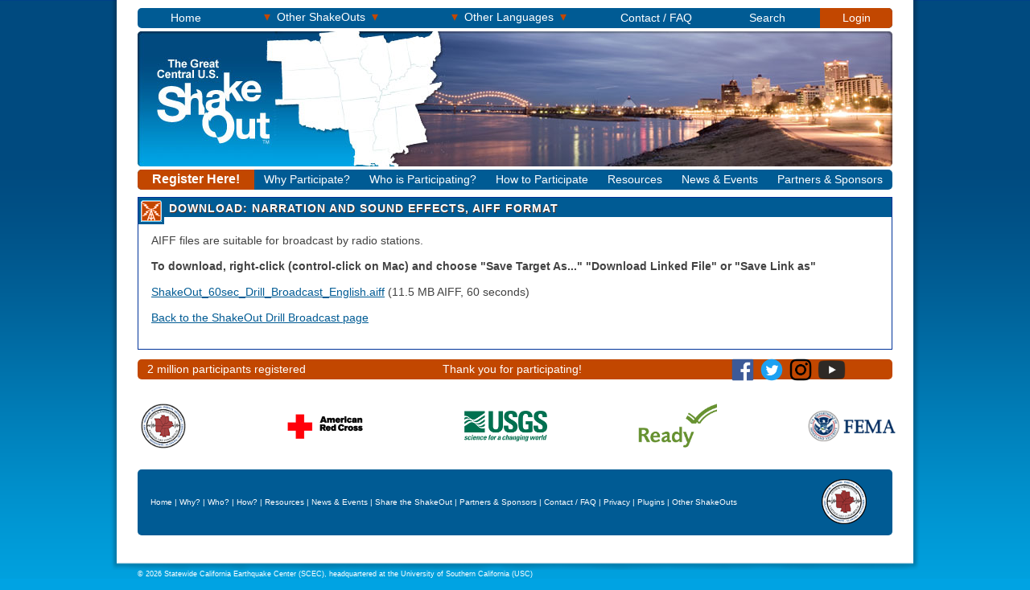

--- FILE ---
content_type: text/html; charset=UTF-8
request_url: https://www.shakeout.org/centralus/downloads/broadcast/ShakeOut_60sec_Drill_Broadcast_English.aif.html
body_size: 19600
content:


<!DOCTYPE html PUBLIC "-//W3C//DTD XHTML 1.0 Strict//EN" "http://www.w3.org/TR/x html1/DTD/xhtml1-strict.dtd">
<html xmlns="http://www.w3.org/1999/xhtml" style='height:100%' prefix="og: http://ogp.me/ns/website#">
<head>
<title>The Great Central U.S. ShakeOut - Download: Narration and Sound Effects, AIFF Format</title>
  
<meta http-equiv="Content-Type" content="text/html; charset=UTF-8" />
<meta name="gmapkey" content="ABQIAAAAOVxjJ1Bff3b9SF1ClQvORxRXDewq9uUSVuRBNHMwkFHLvZO2rRR2nezmWhuXPdQgz7hA_OYIh0EtPw" />

<meta property="og:description" content="Great ShakeOut Earthquake Drills help people in homes, schools, and organizations worldwide improve preparedness and practice how to be safe during earthquakes. Register to participate in your state or country's drill at www.ShakeOut.org." />
<meta property="og:title" content="The Great Central U.S. ShakeOut" />
<meta property="og:type" content="website" />
<!--meta property="og:url" content="https://www.shakeout.org" -->
<meta property="og:image" content="http://www.shakeout.org/images/shakeoutfb.jpg" />
	
<link rel="shortcut icon" href="https://www.shakeout.org/images/favicon.ico" />
<link rel="stylesheet" href="https://www.shakeout.org/styles/global_onebox_universal.css" />
<link rel="stylesheet" href="https://www.shakeout.org/centralus/styles/map.css" />
<link rel="stylesheet" href="https://www.shakeout.org/styles/captions3.css" />
        <!--[if IE 6]>
                <link rel="stylesheet" type="text/css" href="https://www.shakeout.org/styles/ie.css"/>
        <![endif]-->
    <script type="text/javascript" src="https://www.shakeout.org/js/jquery.js"></script>
    <script type="text/javascript" src="https://www.shakeout.org/js/jquery.corners.js"></script>
     <script type="text/javascript" src="https://www.shakeout.org/js/jquery.corner.js"></script>
      <script type="text/javascript" src="https://www.shakeout.org/js/jquery.equalizecols.js"></script>
	<script type="text/javascript" src="https://www.shakeout.org/js/global_universal.js"></script>

        <script type="text/javascript" src="https://www.shakeout.org/js/caption.js"></script>
        
	<script type="text/javascript" src="https://www.shakeout.org/centralus/areaData.js"></script>

<!-- Global site tag (gtag.js) - Google Analytics would follow (removed 5/4) -->

	<script language="JavaScript">
		language = "en";
	</script>



</head>
<!--
================================================================
BODY
!-->

<body style="height: 100%">

<div style="height: 0px; width: 40px; z-index:-100; position:absolute;	left: -50px; top: -10px;">
<a name="demotest2" href="#content" tabindex="1" style="text-decoration:none;"><font color="#004A7F">Skip to content</font></a>
</div>

<div id="calf">
	<div id="outtercontainer" class="clearfix">
      <div id="nsidecontainer">
		<div class="headerBar" id="tiptopBar">
			<div class="headerItem" style="min-width:95px;"> <a href="http://www.shakeout.org/centralus/index.html" class="topBarLink" style="font-size:14px;">Home</a>
			</div>
			<div class="headerItem">
				<ul id="jsddm">
  					<li><a href="http://www.shakeout.org/index.html" style="min-width: 170px; height: 19px; padding-right:12px; font-size:14px;"><span style="color: #C24700; font-size: 16px;">&#x25BE;</span> &nbsp;Other ShakeOuts &nbsp;<span style="color: #C24700; font-size: 16px;">&#x25BE;</span></a>
        				<ul id="region_list">
        					<li><a href='https://www.shakeout.org/alaska/'>Alaska</a></li><li><a href='https://www.shakeout.org/americansamoa/'>American Samoa</a></li><li><a href='https://www.shakeout.org/arizona/'>Arizona</a></li><li><a href='https://www.shakeoutbc.ca/'>British Columbia</a></li><li><a href='https://www.shakeout.org/california/'>California</a></li><li><a href='https://www.shakeout.org/centralus/'>Central U.S. <small>(AL AR IA IL IN KS KY LA MO MS NE OH OK TN)</small></a></li><li><a href='https://www.shakeout.org/cnmi/'>CNMI</a></li><li><a href='https://www.shakeout.org/colorado/'>Colorado</a></li><li><a href='https://www.shakeout.org/guam/'>Guam</a></li><li><a href='https://www.shakeout.org/hawaii/'>Hawaii</a></li><li><a href='https://www.shakeout.org/idaho/'>Idaho</a></li><li><a href='https://www.shakeout.jp/'>Japan</a></li><li><a href='https://www.shakeout.org/montana/'>Montana</a></li><li><a href='https://www.shakeout.org/nevada/'>Nevada</a></li><li><a href='https://www.shakeout.org/newmexico/'>New Mexico</a></li><li><a href='https://getready.govt.nz/involved/shakeout/'>New Zealand</a></li><li><a href='https://www.shakeout.org/northeast/'>NorthEast U.S. (CT MA ME NH NJ NY PA RI VT)</a></li><li><a href='https://www.shakeout.org/oregon/'>Oregon</a></li><li><a href='https://www.shakeout.org/puertorico/'>Puerto Rico</a></li><li><a href='https://www.grandesecousse.org/'>Quebec & Eastern Ontario</a></li><li><a href='https://www.shakeout.org/southeast/'>SouthEast U.S. (DC DE FL GA MD NC SC VA WV)</a></li><li><a href='https://www.shakeout.org/texas/'>Texas</a></li><li><a href='https://www.shakeout.org/uppermidwest/'>Upper MidWest U.S. (MI MN ND SD WI)</a></li><li><a href='https://www.shakeout.org/usvi/'>U.S. Virgin Islands</a></li><li><a href='https://www.shakeout.org/utah/'>Utah</a></li><li><a href='https://www.shakeout.org/washington/'>Washington State</a></li><li><a href='https://www.shakeout.org/wyoming/'>Wyoming</a></li><li><a href='https://www.shakeout.org/yukon/'>Yukon</a></li><li><a href='https://www.shakeout.org/index.html'>Other Countries</a></li>        				</ul>
        				</li>
					</ul>
			</div>
			<div class="headerItem">
				<ul id="jsddm">
  					<li><a href="#" style="min-width: 200px; height: 19px; padding-right:12px; font-size: 14px;"><span style="color: #C24700; font-size: 16px;">&#x25BE;</span> &nbsp;Other Languages &nbsp;<span style="color: #C24700; font-size: 16px;">&#x25BE;</span></a>
        				<ul id="language_list">
        					<li><a href='https://www.shakeout.org/centralus/index.html'>English</a></li><li><a href='https://www.shakeout.org/espanol'>Español</a></li>					<li><a href='https://www.earthquakecountry.org/languages'>Earthquake Safety (16 Languages)</a></li>
        				</ul>
        				</li>
					</ul>
			</div>
			<div class="headerItem" style="width:105px; text-align: center;">
<a href="https://www.shakeout.org/centralus/contact_us.php" class="topBarLink" style="font-size:14px;">Contact / FAQ</a>
			</div>
			<div class="headerItem" style="padding-right: 0px; width: 150px; text-align: center;">
			<a href="https://www.shakeout.org/centralus/search.php" class="topBarLink" style="font-size:14px;">Search</a>
				<!--form id="search_form" name="search_form" method="GET" action="https://www.google.com/search">
					<label for="q" style="color: white;">
						Search:
					</label>
    				<input name="q" type="text" id="q" />
    				<input name="as_sitesearch" type="hidden" id="as_sitesearch" value="www.shakeout.org/centralus/" />
    				<input type="submit" value="Go" style="background-color: #C24700; height: 26px; width: 40px; color: white; border-radius: 5px;
    				border: 2px solid white;"/>
        			<div class="go_button" onclick="document.forms.search_form.submit();"> &nbsp;</div>
    			</form-->
			</div>
			<div class="hiliteItem" style="width:72px; height: 25px; background-color: #C24700; border-top-right-radius: 5px; border-bottom-right-radius: 5px;">
				<a href="https://www.shakeout.org/centralus/login/index.php?start=centralus" class="hiliteLink" style="font-size:14px;">Login</a></div> 	</div><!--close headerBar-->
<div id="header" style="cursor:pointer; margin-top: -11px; margin-bottom: -1px;"><img src="https://www.shakeout.org/centralus/media/images/headers/header_06.jpg" alt="The Great Central U.S. ShakeOut" width="938" height="168" usemap="#headmap" />

<div id="caption" onclick="location.href='https://www.shakeout.org/centralus/banner_map.php#Array';" style="cursor:pointer;"></div>

</div>

<!--
         <div id="toprow">
-->
<div id="toprow">

<div class="headerBar" id="topBar" style="margin-bottom: 9px;">
	<div class="hiliteItem" style="width:137px; height: 25px; background-color: #C24700; border-top-left-radius: 5px; border-bottom-left-radius: 5px;"><a href="https://www.shakeout.org/centralus/register/index.php?start=centralus" class="topBarLink" style="font-weight: bold; font-size: 16px;">Register Here!</a></div>
<div class="headerItem"><nobr><a href="https://www.shakeout.org/centralus/whyparticipate" class="topBarLink" style="font-size:14px;">Why Participate?</a></nobr></div>
<div class="headerItem"><nobr><a href="https://www.shakeout.org/centralus/whoisparticipating" class="topBarLink" style="font-size:14px;">Who is Participating?</a></nobr></div>
<div class="headerItem"><nobr><a href="https://www.shakeout.org/centralus/howtoparticipate" class="topBarLink" style="font-size:14px;">How to Participate</a></nobr></div>
<div class="headerItem"><nobr><a href="https://www.shakeout.org/centralus/resources" class="topBarLink" style="font-size:14px;">Resources</a></nobr></div>
<div class="headerItem"><nobr><a href="https://www.shakeout.org/centralus/news" class="topBarLink" style="font-size:14px;">News & Events</a></nobr></div>
<div class="headerItem"><nobr><a href="https://www.shakeout.org/centralus/partners" class="topBarLink" style="font-size:14px;">Partners & Sponsors</a></nobr></div>
	<!--div class="headerItem" style="width:62px; height: 25px; background-color: #C24700; border-top-right-radius: 5px; border-bottom-right-radius: 5px;">
	<a href="https://www.shakeout.org/centralus/" class="topBarLink">Login</a>
	</div-->
</div>

	<!--[if IE 6]>
		<div id="getreadywrapper_long" class="equal_top" style="margin-left: 7px;">
        <![endif]-->
        <![if gte IE 7]>
	     	<div id="getready" class="roundtopleft"  style="width: 936px;" >
        <![endif]>
       	  	<div class="boxheader roundtopleft"><img src="https://www.shakeout.org/images/icons/orangetower.png" /><h3 style="letter-spacing: 1px;">Download: Narration and Sound Effects, AIFF Format</h3></div>
       	  	<!--/div>
            <div id="getready_long" class="equal_top">
            	--><div id="getready_content" style="width:100%">
<a id="content" name="content"></a>
<p>AIFF files are suitable for broadcast by radio stations.</p>

<p><b>To download, right-click (control-click on Mac) and choose "Save Target As..." "Download Linked File" or "Save Link as" </b></p>

<p style="font-size: 14px">
<a href="http://www.shakeout.org/centralus/downloads/broadcast/ShakeOut_60sec_Drill_Broadcast_English.aiff"> ShakeOut_60sec_Drill_Broadcast_English.aiff</a> (11.5 MB AIFF, 60 seconds)
</p>

<p>
<a href="http://www.shakeout.org/centralus/drill/broadcast/index.html">Back to the ShakeOut Drill Broadcast page</a>
</p>

                </div><!--Close getready_content-->
          </div><!--Close getready_long-->
				

       </div><!--Close toprow--> 

<div class="headerBar" style="margin-top: 12px; background-color: #C24700;">
	<div class="hiliteItem" style="width: 354px; text-align: left; font-size: 14px; vertical-align: middle; height: 25px;">
		<script language="JavaScript" src="https://www.shakeout.org/register_test/data/localize.js"></script>
                		<script language="JavaScript">
			var tempArr = new Array();
			tempArr.push(grandtotal);
			document.write(getLocalizedString(1392, tempArr));
		</script>
                	</div>
	<div class="hiliteItem" style="width: 354px; text-align: center; font-size: 14px; vertical-align: middle; height: 25px;">
		<div id="untilShakeOut" style="width: 312px;"></div>
	</div>
	<div class="hiliteItem" style="width: 250px; text-align: right; font-size: 14px; vertical-align: middle; height: 25px;">
		<div style="width: 250px; position: relative;">
		<!-- Social Media Icons -->
		<a href="https://www.facebook.com/CentralUSShakeOut"><img src="https://www.shakeout.org/images/icons/facebook_logo.png" style="position: absolute; top: -6px; left: 61px; height: 30px;" /></a><a href="https://twitter.com/CentUS_ShakeOut"><img src="https://www.shakeout.org/images/icons/twitter_logo.png" style="position: absolute; top: -6px; left: 97px; height: 30px;" /></a><a href="http://instagram.com/greatshakeout"><img src="https://www.shakeout.org/images/icons/instagram_logo.png" style="position: absolute; top: -6px; left: 133px; height: 30px;" /></a><a href="https://www.youtube.com/user/greatshakeout"><img src="https://www.shakeout.org/images/icons/youtube_logo.png" style="position: absolute; top: -6px; left: 169px; height: 30px;" /></a>		<!--a href="http://twitter.com/shakeout"><img src="https://www.shakeout.org/images/icons/twitter_logo.png" 
		style="position: absolute; top: -6px; left: 61px; height: 30px;" /></a>
		<a href="http://pinterest.com/shakeout"><img src="https://www.shakeout.org/images/icons/pinterest_logo.png" 
		style="position: absolute; top: -6px; left: 97px; height: 30px;" /></a>
		<a href="http://youtube.com/californiashakeout"><img src="https://www.shakeout.org/images/icons/youtube_logo.png" 
		style="position: absolute; top: -6px; left: 133px; height: 30px;" /></a>
		<a href="https://plus.google.com/u/0/b/103575093014591028779/103575093014591028779/posts"><img src="https://www.shakeout.org/images/icons/gplus_logo.png" 
		style="position: absolute; top: -6px; left: 169px; height: 30px;" /></a>
		<a href="http://instagram.com/greatshakeout"><img src="https://www.shakeout.org/images/icons/instagram_logo.png" 
		style="position: absolute; top: -6px; left: 205px; height: 30px;" /></a-->
		</div>
	</div>
</div>
       
       
  
 <!-- close if NOT pageflavor = 7 -->
 <!-- close if NOT pageflavor = 6 -->
        </div><!--Close nsidecontainer-->
    </div><!--Close outtercontainer-->

<div id="footer" style="padding-bottom: 20px;">
     
    <div id="sponsorlogos">
   

	<div style="width: 100%; vertical-align: middle; text-align: justify; margin-top: 12px; margin-bottom: 12px; margin-left: 4px;">
	<a href='http://www.cusec.org/' alt='Central U.S. Earthquake Consortium'><img src='https://www.shakeout.org/centralus/media/images/nav/cusec.png' style='vertical-align: middle; max-height: 56px; '></a> <a href='http://www.redcross.org/' alt='American Red Cross'><img src='https://www.shakeout.org/centralus/media/images/sponsors/arc_logo.png' style='vertical-align: middle; max-height: 56px; '></a> <a href='http://earthquake.usgs.gov/' alt='USGS Logo'><img src='https://www.shakeout.org/california/media/images/sponsors/usgs.png' style='vertical-align: middle; max-height: 38px; '></a> <a href='https://www.ready.gov/earthquakes' alt='Ready Logo'><img src='https://www.shakeout.org/images/logos/logo_ready_green.png' style='vertical-align: middle; max-height: 56px; '></a> <a href='http://www.fema.gov/' alt='Federal Emergency Management Agency'><img src='https://www.shakeout.org/centralus/media/images/nav/FEMA_lg.gif' style='vertical-align: middle; max-height: 56px; '></a> 	<span style="width: 938px; visibility: none;">&nbsp;&nbsp;&nbsp;&nbsp;&nbsp;&nbsp;&nbsp;&nbsp;&nbsp;&nbsp;&nbsp;&nbsp;&nbsp;&nbsp;&nbsp;&nbsp;&nbsp;&nbsp;&nbsp;&nbsp;&nbsp;&nbsp;&nbsp;&nbsp;&nbsp;&nbsp;&nbsp;&nbsp;&nbsp;&nbsp;&nbsp;&nbsp;&nbsp;&nbsp;&nbsp;&nbsp;&nbsp;&nbsp;&nbsp;&nbsp;&nbsp;&nbsp;&nbsp;&nbsp;&nbsp;&nbsp;&nbsp;&nbsp;&nbsp;&nbsp;&nbsp;&nbsp;&nbsp;&nbsp;&nbsp;&nbsp;&nbsp;&nbsp;&nbsp;&nbsp;&nbsp;&nbsp;&nbsp;&nbsp;&nbsp;&nbsp;&nbsp;&nbsp;&nbsp;&nbsp;&nbsp;&nbsp;&nbsp;&nbsp;&nbsp;&nbsp;&nbsp;&nbsp;&nbsp;&nbsp;&nbsp;&nbsp;&nbsp;&nbsp;&nbsp;&nbsp;&nbsp;&nbsp;&nbsp;&nbsp;&nbsp;&nbsp;&nbsp;&nbsp;&nbsp;&nbsp;&nbsp;&nbsp;&nbsp;&nbsp;&nbsp;&nbsp;&nbsp;&nbsp;&nbsp;&nbsp;&nbsp;&nbsp;&nbsp;&nbsp;&nbsp;&nbsp;&nbsp;&nbsp;&nbsp;&nbsp;&nbsp;&nbsp;&nbsp;&nbsp;&nbsp;&nbsp;&nbsp;&nbsp;&nbsp;&nbsp;&nbsp;&nbsp;&nbsp;&nbsp;&nbsp;&nbsp;&nbsp;&nbsp;&nbsp;&nbsp;&nbsp;&nbsp;&nbsp;&nbsp;&nbsp;&nbsp;&nbsp;&nbsp;&nbsp;&nbsp;&nbsp;&nbsp;&nbsp;&nbsp;&nbsp;&nbsp;&nbsp;&nbsp;&nbsp;&nbsp;&nbsp;&nbsp;&nbsp;&nbsp;&nbsp;&nbsp;&nbsp;&nbsp;&nbsp;&nbsp;&nbsp;&nbsp;&nbsp;&nbsp;&nbsp;&nbsp;&nbsp;&nbsp;&nbsp;&nbsp;&nbsp;&nbsp;&nbsp;&nbsp;&nbsp;&nbsp;&nbsp;&nbsp;&nbsp;&nbsp;&nbsp;&nbsp;&nbsp;&nbsp;&nbsp;&nbsp;&nbsp;&nbsp;&nbsp;&nbsp;&nbsp;&nbsp;&nbsp;&nbsp;&nbsp;&nbsp;&nbsp;&nbsp;&nbsp;&nbsp;&nbsp;&nbsp;&nbsp;&nbsp;&nbsp;&nbsp;&nbsp;&nbsp;&nbsp;&nbsp;&nbsp;&nbsp;&nbsp;&nbsp;&nbsp;&nbsp;&nbsp;&nbsp;&nbsp;&nbsp;&nbsp;&nbsp;&nbsp;&nbsp;&nbsp;&nbsp;&nbsp;&nbsp;&nbsp;&nbsp;&nbsp;&nbsp;&nbsp;&nbsp;&nbsp;&nbsp;&nbsp;&nbsp;&nbsp;&nbsp;&nbsp;&nbsp;&nbsp;&nbsp;&nbsp;&nbsp;&nbsp;&nbsp;&nbsp;&nbsp;</span>
	</div>
       </div>
    <!--End Sponsors-->
    
<div class="headerBar" id="bottomlinkbar" style="color: white; font-size: 10px; margin-bottom: 12px; position: relative;">
<div style="display: table-cell; vertical-align: middle; height: 15px; padding: 4px 8px 4px 16px; width: 100%">
    <a href="https://www.shakeout.org/centralus/" class="bottomBarLink">Home</a> |  
            <a href="https://www.shakeout.org/centralus/whyparticipate" class="bottomBarLink">Why?</a>  |  
    <a href="https://www.shakeout.org/centralus/whoisparticipating" class="bottomBarLink">Who?</a>  |  
    <a href="https://www.shakeout.org/centralus/howtoparticipate" class="bottomBarLink">How?</a>  |  
    <a href="https://www.shakeout.org/centralus/resources" class="bottomBarLink">Resources</a>  |
    <a href="https://www.shakeout.org/centralus/news" class="bottomBarLink">News & Events</a>  |  
    <a href="https://www.shakeout.org/centralus/share" class="bottomBarLink">Share the ShakeOut</a>  |     <a href="https://www.shakeout.org/centralus/partners" class="bottomBarLink">Partners & Sponsors</a>  |  
    <a href="https://www.shakeout.org/centralus/contact_us.php" class="bottomBarLink">Contact / FAQ</a> |  
    <a href="https://www.shakeout.org/centralus/privacy" class="bottomBarLink">Privacy</a>  |  
    <a href="https://www.shakeout.org/centralus/plugins.php" class="bottomBarLink">Plugins</a>  |   
    <a href="http://www.shakeout.org/index.html" class="bottomBarLink">Other ShakeOuts</a>    </div>
    <div style="display: table-cell; position: relative; min-width: 100px;">
<nobr><a href='http://www.cusec.org'><img src="https://www.shakeout.org/centralus/images/cusec_btm.png" alt="Central U.S. Earthquake Consortium" border="0" style="height: 56px; margin: 12px 12px 12px 12px;" /></a></nobr>	</div>
</div><!--Close bottomlinks--> 

</div><!--Close footer--> 
  
<div id="bottom">

 <div style="background: url(https://www.shakeout.org/images/other/footerbtm.png); width: 1006px; height: 11px;"></div>
 <div id="year">&copy;&nbsp;2026&nbsp;Statewide California Earthquake Center (SCEC), headquartered at the University of Southern California (USC)</div>

</div><!--Close bottom-->
</div>
<!-- Close calf-->
<script>
  
  (function(i,s,o,g,r,a,m){i['GoogleAnalyticsObject']=r;i[r]=i[r]||function(){
  (i[r].q=i[r].q||[]).push(arguments)},i[r].l=1*new Date();a=s.createElement(o),
  m=s.getElementsByTagName(o)[0];a.async=1;a.src=g;m.parentNode.insertBefore(a,m)
  })(window,document,'script','//www.google-analytics.com/analytics.js','ga');
  
  
  ga('create', 'UA-495056-4', 'auto');
  ga('send', 'pageview');

</script>
</body>
<map name="headmap" id="headmap">
	<area shape="poly" coords="0,0,372,0,376,10,376,26,369,33,369,37,366,36,367,44,364,43,364,46,371,54,363,66,378,62,377,67,359,82,355,88,344,90,357,122,356,127,359,137,333,142,337,149,332,152,319,151,314,157,317,155,319,158,316,162,322,164,324,167,0,167" href="http://www.shakeout.org/centralus/index.html" alt="The Great Central U.S. ShakeOut" /></map>
<map name="readymap" id="readymap">
</map>
</html>

--- FILE ---
content_type: text/css
request_url: https://www.shakeout.org/styles/global_onebox_universal.css
body_size: 32838
content:
/*---------DON'T DELETE THIS! CLEARFIX! ---------*/
.clearfix:after {
content: "."; 
display: block; 
height: 0; 
clear: both; 
visibility: hidden;
}
  
 .clearfix {
display: inline-block;
}  

    /* Holly Hack Targets IE Win only \*/
    * html .clearfix {height: 1%;}
	.clearfix {display: block;}
    /* End Holly Hack */
	
textarea{
	resize:none;
	}
	
/*-----------END CLEARFIX----------*/
/*  Browser Reset  */
body,div,dl,dt,dd,h1,h2,h3,h4,h5,h6,pre,fieldset,input,textarea,p,blockquote,th,td {  
	    margin:0; 
	    padding:0; 
	} 
	table { 
	    border-collapse:collapse; 
	    border-spacing:0; 
	} 
	fieldset,img {  
	    border:0; 
	} 
	  
	h1,h2,h3,h4,h5,h6 { 
	    font-size:100%; 
	    font-weight:normal; 
	} 
	q:before,q:after { 
	    content:''; 
	} 
	abbr,acronym { border:0; 
	}
	input {
		outline: none;
	}
	a { 
	    color: #005B94; 
	} 
	a:hover {
		color: #C24700;
	}
/* End Browser Reset */

.pulldown { margin-left: 12px; }
td .pulldown { margin-left: 0px; }

/* Universal ID's & Classes */
body{ background:url(/images/backgrounds/shakeoutbg_test.png) no-repeat; background-position:top center; color:#424242; font-size:12px; font-family: Arial, Helvetica, sans-serif; background-color:#00a3e3; }
p{ margin:16px; }
table td { padding: 4px; }
.narrow { padding: 2px; }
#header{ width:938px; height:163px;margin:0 auto;padding:0px 0 10px 0;}
.headerBar {width: 938px; margin: 0 auto; background-color: #005B94; border-radius: 5px; min-height: 25px;}
.headerItem {display: table-cell; padding-left: 12px; padding-right: 12px; min-height: 25px; text-align: center; vertical-align: middle;}
.headerItem a {font-size: 12px; display: inline-block; margin: auto;}
.hiliteItem {color: #ffffff; display: table-cell; padding-left: 12px; padding-right: 12px; min-height: 25px; text-align: center; vertical-align: middle;}
.hiliteItem a {color: #ffffff; font-size: 12px; display: inline-block; margin: auto;}
.topBarLink {color: #ffffff; font-size: 14px; text-decoration: none; text-align: center;}
.hiliteLink {color: #ffffff; font-size: 14px; text-decoration: none; text-align: center;}
.bottomBarLink {color: #ffffff; font-size: 10px; text-decoration: none; text-align: center;}
/*#search{height:25px;width:938px;margin:0 auto;background:url(/images/searchbar_temp.png) no-repeat;color:#fff; font-size:10px;}*/
#welcome{margin-left: 10px; height: 21px; line-height: 21px; width:495px; font-weight: bold;}
#yourcity{float:left; margin-left: 10px; height: 21px; line-height: 21px; width:263px; font-weight: bold;}
#newloc{float:left; height: 21px; line-height: 21px; margin-left: 9px; width:232px;}
#search label {color: white; height: 21px; line-height: 21px; font-weight: bold; }
#loc_input { border: none; width: 92px; height: 13px; margin: 4px 6px 4px 5px; font-size: 10px; font-weight: bold; color: #999999; padding: 0 2px; float: left; text-align: center; }
.go_button{ width: 35px; height: 21px; background: url(/images/gobutton.png) no-repeat; border: none; cursor: pointer;}
.go_button:hover { background: url(/images/gobutton_on.png) }
#language{float:left;height:20px; width:188px;}
#searchbox{ float:left;height:21px; line-height: 21px; width:200px; margin-left: 25px;}
#q { border: none; width: 92px; height: 13px; margin: 4px 15px 4px 5px; font-size: 10px; font-weight: bold; color: #999999; padding: 0 2px; }
.bloglink a{ text-transform:uppercase;color:#666666; text-decoration:none; background: url(/images/arrow.png) left center no-repeat; text-indent: 8px; display: block; height: 10px; line-height: 10px; width: 110px; margin-left: 18px; }
.bloglink a:hover{color: #006699; background: url(/images/arrow_on.png) left center no-repeat;}
#blog_list { padding-left: 30px; }
#blog_list li { line-height: 20px }
/*  Language Menu */
#jsddm
{	margin: -1px 0;
	padding: 0;
	position: relative;
	z-index: 200;
}
	
	#jsddm li
	{	float: left;
		list-style: none;
		font: 10px Arial,Verdana;
		height:19px;
		}

	#jsddm li a
	{	display: block;
		/*padding: 5px 12px;*/
		text-decoration: none;
		/*border-right: 1px solid white;*/
		width: 165px;
		height: 17px;
		line-height: 17px;
		color: #fff;
		height:16px;
		white-space: nowrap;
		text-align:center;
		margin-left: 12px;
	}

	#jsddm li a:hover
	{	background: #005b94}
		
		#jsddm li ul
		{	margin: 0;
			padding: 0;
			position: absolute;
			left: -55px;
			visibility: hidden;
			width: 280px;
			/*border-top: 1px solid white*/
		}
		
		#jsddm li #language_list
		{	margin: 0;
			padding: 0;
			position: absolute;
			visibility: hidden;
			width: 195px;
			left: 0px;
			/*border-top: 1px solid white*/
		}
		
		#jsddm li ul li
		{	float: none;
			display: inline;margin-top:5px;
			}

		#jsddm li #language_list li a {
			/*background: url(/images/nav/lang_bg_new.png) no-repeat;*/
			background-color: #005B94;
			border-bottom: 1px solid #014C73;
			width: 195px;
		}
		
		#jsddm li ul li a {
			/*background: url(/images/nav/lang_bg_new.png) no-repeat;*/
			background-color: #005B94;
			border-bottom: 1px solid #014C73;
			width: 280px;
		}
			
		#jsddm li ul li a.last {
			background: url(/images/nav/lang_last_new.png) no-repeat;
			height: 23px;
			width: 166px;
			margin-left: 11px;
		}
		
		#jsddm li ul li a:hover {
			/*background: url(/images/nav/lang_over_bg_new.png) no-repeat;*/
			background-color: #075384;
			border-bottom: 1px solid #014C73;
		}

		#jsddm li #language_list li a:hover {
			/*background: url(/images/nav/lang_over_bg_new.png) no-repeat;*/
			background-color: #075384;
			border-bottom: 1px solid #014C73;
		}
		
		#jsddm li ul li a.last:hover {
			background: url(/images/nav/lang_last_over_new.png) no-repeat;
		}
/* End Lang Menu*/

/*#calf{width:4000px;margin:0 auto; background:url(/images/backgrounds/shakeoutbg.png) no-repeat; position: relative;}*/
#outtercontainer{width:1006px;margin:0 auto; background:url(/images/backgrounds/whitebox.png) repeat-y;}
#nsidecontainer{width:938px;margin:0 auto;min-height: 100%; padding-top: 10px;}
#lshadow{width:8px; background:url(/images/backgrounds/lshadow.png)repeat-y;}
#rshadow{width:8px; background:url(/images/backgrounds/rshadow.png)repeat-y; }
#navtemp{width:181px; height:190px;background:url(/images/menu_temp.jpg);background-position:bottom;}
#navcontainer{height:162px;float:left;}
#toprow{width:938px;}
#btmrow{width:938px; margin-top:14px; display: block;}
.rightimg{ float:right;margin:0 8px; border: 1px solid #226291; }
.blue{font-weight: bold; font-size: 13px; color: #666666;}
#countbox{ width:215px; margin:0 auto;}
/*  Footer   */
#footer{width:1006px; min-height:80px;margin:0 auto; background:url(/images/backgrounds/whitebox.png) repeat-y; padding-top:10px;}

/* Social Sites Nav*/
#socialsites {background:url(/images/backgrounds/socialBG_2011thin.gif) no-repeat; width:938px; height:24px; margin:0 auto; font-size:13px; color:#ffffff; } 
#socialsites p{height: 41px; line-height: 41px; text-align:center; margin: 0 18px 0 0}
#ssnavcontainer{float:left; width: 330px; margin: 0 auto}
#ssnavcontainer p{height: 21px; line-height: 21px; text-align:center; margin: 0 18px 0 0}
#ssnav li { margin: 0; padding: 0; list-style: none; position: absolute;height:21px;display:block; }

  #ssnav a{
  	display:block;
	height:21px;
	width:100%;
	}	
	
  #ssnav a span{display:none;}

   #ssnav {
    height:21px; 
	width:300px;
    background:url(/images/nav/socialnav_2010.png);
	margin:0;
    padding:0;
    position:relative;
	}	

	
#ssnav li:hover ul, #ssnav li.over ul{ display:block;}
/** Nav links are plain text if CSS is turned off **/	
	

	#ssnav_text{left:0px;top:0px;height:21px;width:101px;}
	#ssnav_email{left:125px;top:0px;height:21px;width:50px;}
	#ssnav_fb{left:188px;top:0px;height:21px;width:50px;}
	#ssnav_twit{left:250px;top:0px;height:21px;width:50px;}

	
	
	#ssnav_email a:hover{
    background: transparent url(/images/nav/socialnav_2010.png)
     -125px -21px   no-repeat;}

	#ssnav_fb a:hover{
    background: transparent url(/images/nav/socialnav_2010.png)
    -188px -21px no-repeat;}

	#ssnav_twit a:hover{
    background: transparent url(/images/nav/socialnav_2010.png)
     -250px -21px  no-repeat;}
	


#year{ width:938px; color:#fff; margin:0 auto; padding-bottom:15px; font-size:9px;}
#year img{ margin-bottom:-5px;}
#sponsorlogos { width:938px; margin: 0 auto; margin-top:20px; margin-bottom:0px; border-top:0px solid #c7d7e3; border-bottom:0px solid #c7d7e3; min-height: 20px;}
.sponsorheader { font-size:14px; font-weight:bold; color:#0C5386; text-align:center; padding-top:12px; }
.sponsoricons img {padding-bottom:12px;padding-right:75px;padding-left:75px; }
#bottomlinks{background:url(/images/backgrounds/footerBG_2010thin.gif) no-repeat; width:938px; height:40px; margin:0 auto; font-size:10px; color:#fff; padding-top:25px; }
#bottomlinks p{ margin:0 15px;}
#bottomlinks a{ color:#fff; text-decoration:none;}
#bottomlinks a:hover{text-decoration:underline;}
#bottomlinks img{ float:right; margin:-25px 0 0 0;}
#bottom{margin:0 auto; min-height:25px; display:block;width:1006px; }
/*  Home   */
/* #getready{width:674px; font-size: 14px; height: 100%; position: relative; background:url(/images/backgrounds/topbox.png) repeat-x; display: table-cell; border-left:1px solid #003399;border-right:1px solid #003399;border-bottom:1px solid #003399;  background-color:#cddae9;}
#getready_long{width:743px; height: 100%; position: absolute; top: 3px; left: 0px; background:url(/images/backgrounds/topbox.png) repeat-x; float:left; display:block; border-left:1px solid #003399;border-right:1px solid #003399;border-bottom:1px solid #003399;  background-color:#cddae9;}
#getready_gigantic{width:936px; z-index: 1; background:url(/images/backgrounds/topbox.png) repeat-x; border-left:1px solid #003399;border-right:1px solid #003399;border-bottom:1px solid #003399;  background-color:#cddae9;} */
#getready{width:674px; font-size: 14px; height: 100%; position: relative; display: table-cell; border-left:1px solid #003399;border-right:1px solid #003399;border-bottom:1px solid #003399;  background-color:#ffffff;}
#getready_long{width:743px; height: 100%; position: absolute; top: 3px; left: 0px; float:left; display:block; border-left:1px solid #003399;border-right:1px solid #003399;border-bottom:1px solid #003399;  background-color:#ffffff;}
#getready_gigantic{width:936px; z-index: 1; border-left:1px solid #003399;border-right:1px solid #003399;border-bottom:1px solid #003399;  background-color:#ffffff;}
#getready_content { padding-top: 5px; padding-bottom: 15px; padding-right: 15px; position: relative; }
#getreadywrapper{width:674px; display: table-cell; margin-top:4px; margin-left:0px; position: relative;}
#getreadywrapper_long{width:745px; display: table-cell; margin-top:4px; margin-left:0px; position: relative;}
#getreadywrapper_gigantic{width:938px; display: table-cell; margin-top:4px; margin-left:0px; margin-bottom: 2px; position: relative;}

#headerLinks:after {
	content: "";
	display: inline-block;
	width: 100%;
	height: 0px;
	max-height: 0px;
	line-height: 0px;
}

.boxheader {
	width: 100%;
	border-top: 1px solid #003399;
	min-height: 24px;
	max-height: 100px;
	background-color: #005B94;
	position: relative;
	display: block;
	margin-bottom: 0px;
	z-index: 4;
}

.boxheader h3 {
	color: white;
	font-family: Arial, Helvetica, sans-serif;
	font-weight: bold;
	font-size: 14px;
	text-transform: uppercase;
        text-shadow: #553322 1px 1px;
	position: relative;
	left: 38px;
	margin-top: 6px;
	line-height: 14px;
    letter-spacing: 1px;
}

.boxheader img {
	position: absolute;
	top: 0px;
	left: 0px;
	border: 3px solid #005B94;
}

.roundtopleft {
	/*border-top-left-radius: 5px;*/
}

.basecell, .base250cell, .base412cell, .base462cell, .base305cell, .base150cell { 
	height:100%;
/*	background:url(/images/backgrounds/topbox.png) repeat-x; 
	background-color:#cddae9;  */
	display: table-cell;
	border:1px solid #003399;
	margin-top:4px;
	background-color:#ffffff;
	vertical-align: top;
/*	padding-bottom: 15px; */
	font-size: 14px;
/*	position: relative; */
}

.base150cell {
	width: 225px;
	min-width: 225px;
}

.base250cell {
	width: 250px;
}

.base412cell {
	width: 412px;
	overflow: hidden;
}

.base462cell {
	width: 462px;
}

.base462cell p {
	padding-right: 15px;
}

.base305cell {
	width: 305px;
}

.spacer {
	width: 10px; 
	display: table-cell;
}

#orangecorner{width:674px; height:34px; margin:0 auto; display:block;background:url(/images/titles/orangemid.gif); position: absolute; top: 0px; z-index: 2; }
#orangecorner1{width:480px; height:34px; margin:0 auto; display:block;background:url(/images/titles/orangeshort1.gif); position: absolute; top: 0px; z-index: 2; }
#orangecorner2{width:480px; height:34px; margin:0 auto; display:block;background:url(/images/titles/orangeshort2.gif); position: absolute; top: 0px; z-index: 2; }
#orangecorner3{width:674px; height:34px; margin:0 auto; display:block;background:url(/images/titles/orangemid3.gif); position: absolute; top: 0px; z-index: 2; }
#orangecorner4{width:480px; height:34px; margin:0 auto; display:block;background:url(/images/titles/orangeshort4.gif); position: absolute; top: 0px; z-index: 2; }
#orangecorner5{width:480px; height:34px; margin:0 auto; display:block;background:url(/images/titles/orangeshort5.gif); position: absolute; top: 0px; z-index: 2; }
#orangecorner6{width:480px; height:34px; margin:0 auto; display:block;background:url(/images/titles/orangeshort6.gif); position: absolute; top: 0px; z-index: 2; }
#orangecorner7{width:480px; height:34px; margin:0 auto; display:block;background:url(/images/titles/orangeshort7.gif); position: absolute; top: 0px; z-index: 2; }
#orangecorner8{width:480px; height:34px; margin:0 auto; display:block;background:url(/images/titles/orangeshort8.gif); position: absolute; top: 0px; z-index: 2; }
#orangecorner9{width:480px; height:34px; margin:0 auto; display:block;background:url(/images/titles/orangeshort9.gif); position: absolute; top: 0px; z-index: 2; }
#orangecorner10{width:480px; height:34px; margin:0 auto; display:block;background:url(/images/titles/orangeshort10.gif); position: absolute; top: 0px; z-index: 2; }
#orangecorner11{width:480px; height:34px; margin:0 auto; display:block;background:url(/images/titles/orangeshort11.gif); position: absolute; top: 0px; z-index: 2; }
#orangecorner12{width:480px; height:34px; margin:0 auto; display:block;background:url(/images/titles/orangeshort12.gif); position: absolute; top: 0px; z-index: 2; }
#orangecorner13{width:480px; height:34px; margin:0 auto; display:block;background:url(/images/titles/orangeshort13.gif); position: absolute; top: 0px; z-index: 2; }
#orangecorner14{width:480px; height:34px; margin:0 auto; display:block;background:url(/images/titles/orangeshort14.gif); position: absolute; top: 0px; z-index: 2; }
#orangecorner15{width:480px; height:34px; margin:0 auto; display:block;background:url(/images/titles/orangeshort15.gif); position: absolute; top: 0px; z-index: 2; }
#orangecorner16{width:480px; height:34px; margin:0 auto; display:block;background:url(/images/titles/orangeshort16.gif); position: absolute; top: 0px; z-index: 2; }
#orangecorner17{width:480px; height:34px; margin:0 auto; display:block;background:url(/images/titles/orangeshort17.gif); position: absolute; top: 0px; z-index: 2; }
#orangecorner18{width:480px; height:34px; margin:0 auto; display:block;background:url(/images/titles/orangeshort18.gif); position: absolute; top: 0px; z-index: 2; }

#orangelong{width:745px; height:34px; margin:0 auto; display:block;background:url(/images/titles/orangelong.gif); position: absolute; top: 0px; z-index: 2; }
#orangelong1{width:745px; height:34px; margin:0 auto; display:block;background:url(/images/titles/orangelong1.gif); position: absolute; top: 0px; z-index: 2; }
#orangelong2{width:745px; height:34px; margin:0 auto; display:block;background:url(/images/titles/orangelong2.gif); position: absolute; top: 0px; z-index: 2; }
#orangelong3{width:745px; height:34px; margin:0 auto; display:block;background:url(/images/titles/orangelong3.gif); position: absolute; top: 0px; z-index: 2; }
#orangelong4{width:745px; height:34px; margin:0 auto; display:block;background:url(/images/titles/orangelong4.gif); position: absolute; top: 0px; z-index: 2; }
#orangelong5{width:745px; height:34px; margin:0 auto; display:block;background:url(/images/titles/orangelong5.gif); position: absolute; top: 0px; z-index: 2; }
#orangelong6{width:745px; height:34px; margin:0 auto; display:block;background:url(/images/titles/orangelong6.gif); position: absolute; top: 0px; z-index: 2; }
#orangelong7{width:745px; height:34px; margin:0 auto; display:block;background:url(/images/titles/orangelong7.gif); position: absolute; top: 0px; z-index: 2; }
#orangelong8{width:745px; height:34px; margin:0 auto; display:block;background:url(/images/titles/orangelong8.gif); position: absolute; top: 0px; z-index: 2; }
#orangelong9{width:745px; height:34px; margin:0 auto; display:block;background:url(/images/titles/orangelong9.gif); position: absolute; top: 0px; z-index: 2; }
#orangelong10{width:745px; height:34px; margin:0 auto; display:block;background:url(/images/titles/orangelong10.gif); position: absolute; top: 0px; z-index: 2; }
#orangelong11{width:745px; height:34px; margin:0 auto; display:block;background:url(/images/titles/orangelong11.gif); position: absolute; top: 0px; z-index: 2; }
#orangelong12{width:745px; height:34px; margin:0 auto; display:block;background:url(/images/titles/orangelong12.gif); position: absolute; top: 0px; z-index: 2; }
#orangelong13{width:745px; height:34px; margin:0 auto; display:block;background:url(/images/titles/orangelong13.gif); position: absolute; top: 0px; z-index: 2; }
#orangelong14{width:745px; height:34px; margin:0 auto; display:block;background:url(/images/titles/orangelong14.gif); position: absolute; top: 0px; z-index: 2; }
#orangelong15{width:745px; height:34px; margin:0 auto; display:block;background:url(/images/titles/orangelong15.gif); position: absolute; top: 0px; z-index: 2; }
#orangelong16{width:745px; height:34px; margin:0 auto; display:block;background:url(/images/titles/orangelong16.gif); position: absolute; top: 0px; z-index: 2; }
#orangelong17{width:745px; height:34px; margin:0 auto; display:block;background:url(/images/titles/orangelong17.gif); position: absolute; top: 0px; z-index: 2; }
#orangelong18{width:745px; height:34px; margin:0 auto; display:block;background:url(/images/titles/orangelong18.gif); position: absolute; top: 0px; z-index: 2; }

#orangegigantic {width:938px; height:34px; margin:0 auto; background:url(../media/images/titles/orangegigantic.gif); float:left; z-index: 20; }

#orangecorner h1, #orangecorner1 h1, #orangecorner2 h1, #orangecorner3 h1, #orangecorner4 h1, #orangecorner5 h1, #orangecorner6 h1, #orangecorner7 h1, #orangecorner8 h1, #orangecorner9 h1, #orangecorner10 h1, #orangecorner11 h1, #orangecorner12 h1, #orangecorner13 h1, #orangecorner14 h1, #orangecorner15 h1, #orangecorner16 h1, #orangecorner17 h1, #orangecorner18 h1, #orangelong h1, #orangelong1 h1, #orangelong2 h1, #orangelong3 h1, #orangelong4 h1, #orangelong5 h1, #orangelong6 h1, #orangelong7 h1, #orangelong8 h1, #orangelong9 h1, #orangelong10 h1, #orangelong11 h1, #orangelong12 h1, #orangelong13 h1, #orangelong14 h1, #orangelong15 h1, #orangelong16 h1, #orangelong17 h1, #orangelong18 h1 {
	color: white;
	font-family: Arial, Helvetica, sans-serif;
	font-weight: bold;
	font-size: 14px;
	text-transform: uppercase;
	position: absolute;
	left: 38px;
	top: 8px;
	line-height: 10px;
	width: -moz-max-content;
}

#orangecorner h3, #orangecorner1 h3, #orangecorner2 h3, #orangecorner3 h3, #orangecorner4 h3, #orangecorner5 h3, #orangecorner6 h3, #orangecorner7 h3, #orangecorner8 h3, #orangecorner9 h3, #orangecorner10 h3, #orangecorner11 h3, #orangecorner12 h3, #orangecorner13 h3, #orangecorner14 h3, #orangecorner15 h3, #orangecorner16 h3, #orangecorner17 h3, #orangecorner18 h3, #orangelong h3, #orangelong1 h3, #orangelong2 h3, #orangelong3 h3, #orangelong4 h3, #orangelong5 h3, #orangelong6 h3, #orangelong7 h3, #orangelong8 h3, #orangelong9 h3, #orangelong10 h3, #orangelong11 h3, #orangelong12 h3, #orangelong13 h3, #orangelong14 h3, #orangelong15 h3, #orangelong16 h3, #orangelong17 h3, #orangelong18 h3, #orangegigantic h3 {
	color: white;
	font-family: Arial, Helvetica, sans-serif;
	font-weight: bold;
	font-size: 14px;
	text-transform: uppercase;
        text-shadow: #553322 1px 1px;
	position: absolute;
	left: 38px;
	top: 6px;
	line-height: 14px;
        width: -moz-max-content;
}

#oneshort h4, #onecolumn h4, #calendar h4, #twocolumnl h4, #twocolumnr h4, #twocolumnl05 h4, #twocolumnr05 h4, #threeright h4, #threeleft h4, #threecenter h4, #threeright001 h4, #threeleft001 h4, #threecenter001 h4 {
        color: white;
        background-color: #005b94;
        font-family: Arial, Helvetica, sans-serif;
        font-weight: bold;
        font-size: 14px;
        text-transform: uppercase;
        text-shadow: #004477 1px 1px;
        text-indent: 10px;
        line-height: 24px;
        letter-spacing: 1px;
}

/*#calendar h3, #dch h4, #map h4, #blog h4 {
        color: white;
        font-family: Arial, Helvetica, sans-serif;
        font-weight: bold;
        font-size: 14px;
        text-transform: uppercase;
        text-shadow: #004477 1px 1px;
        padding-left: 38px;
        margin-top: -36px;
        line-height: 24px;
        letter-spacing: 1px;
}*/


#get_ready_to_shakeout { width: 221px; height: 11px; text-indent: -9999px; background: url(/images/titles/get_ready_to_shakeout.png); }

#ticker{width:938px; height:21px;background:url(/images/tickerBG.gif) no-repeat; float:left; background-position:bottom; margin-top: 11px;}

.tickertxt p{ margin:0px 10px 0px 95px; overflow:hidden; height:20px; color:#fff; height: 21px; line-height: 21px; font-size:11px }

#ticker a{ color:#fff; text-decoration:none;}
#ticker a:hover{text-decoration:underline;}

/*#blog{float:left;height:400px;width:250px; display:block;background:url(/images/backgrounds/btmbox.png) repeat-x; float:left; display:block; border:1px solid #003399;background-color:#cddae9;}

#map{height:400px; width:408px; margin:0 auto;display:block; border:1px solid #003399;background:url(/images/backgrounds/btmbox.png) repeat-x;background-color:#cddae9;}

#dch{float:right;height:400px;width:250px;display:block; border:1px solid #003399;background:url(/images/backgrounds/btmbox.png) repeat-x;background-color:#cddae9;}*/

/* 3 Lower Columns Template001 */
#threeleft001{width:250px;float:left;display:block; float:left; display:block; border:1px solid #003399;background-color:#ffffff; min-height:250px;}
#threecenter001{width:408px; display:block; display:block; border:1px solid #003399;background-color:#ffffff; margin:0 auto;}
#threeright001{width:250px;float:left;display:block; float:right; display:block; border:1px solid #003399;background-color:#ffffff;}

/* 3 Lower Columns  all same size Template002*/
#threeleft{width:300px;float:left;display:block; float:left; display:block; border:1px solid #003399;background-color:#ffffff; min-height:250px;}
#threeleft ul{
margin-right:15px;
}
#threeleft ol{
margin-right:15px;
}
#threecenter{width:302px; display:block; display:block; border:1px solid #003399;background-color:#ffffff; margin:0 auto;}
#threecenter ul{
margin-right:15px;
}
#threecenter ol{
margin-right:15px;
}
#threeright{width:302px;float:left;display:block; float:right; display:block; border:1px solid #003399;background-color:#ffffff;}
#threeright ul{
margin-right:15px;
}
#threeright ol{
margin-right:15px;
}

/* 1 Lower Column  Template003*/
#onecolumn{ width:936px;display: table-cell; position: relative; border:1px solid #003399;background-color:#ffffff; margin:0 auto;}

/* 2 Lower Columns  Template004*/
#twocolumnl{ width:461px;display:block; display:block; border:1px solid #003399;background-color:#ffffff; float:left;}

#twocolumnr{ width:460px;display:block; display:block; border:1px solid #003399;background-color:#ffffff; float:right;}

/* 2 Lower Columns  Template005*/
#twocolumnl05{ width:179px;display:block; display:block; border:1px solid #003399;background-color:#ffffff; float:left;}

#twocolumnr05{ width:743px;display:block; display:block; border:1px solid #003399;background-color:#ffffff; float:right;}

/* 1 Upper Column  Template006*/
#orangelong0{width:744px;display:block; display:block; border:1px solid #003399;background-color:#ffffff; float:right;margin-top:4px; min-height:327px;}

#btmrow2{width:179px;float:left;margin-top:14px;}

/* 1 Lower Column  Template006*/
#oneshort{ width:179px;display:block; display:block; border:1px solid #003399;background-color:#ffffff; }



/* NAV */
#nav > li > a {
	display: block;
	width: 181px;
	height: 27px;
	line-height: 27px;
	background: url(/images/nav/nav_bg.png);
	color: white;
	font-family: Helvetica Neue, Helvetica, Arial, sans-serif;
	font-size: 14px;
	font-weight: bold;
	text-decoration: none;
	text-indent: 12px;
	z-index: -20;
}

#nav > li:hover > a { background: url(/images/nav/nav_over_bg.png); }

#nav > li > a.last {
	background: url(/images/nav/nav_last_bg.png);
}

#nav > li > a.last:hover { background: url(/images/nav/nav_last_over_bg.png); }


/* Fix This*/
ul#nav { padding:0; margin:0; list-style:none; }


#nav li { position:relative;}
#nav ul { position:absolute; top:23px; left:60px; z-index:1; display:none; padding:0; margin:0; list-style:none; }
li > ul { top:auto; left: auto; }
#nav li:hover ul {display: block; }

#nav ul { background: url(/images/nav/subnav_base.png) bottom right; padding: 0 1px 1px 0; }
#nav ul a { 
	text-decoration: none;
	color: white;
	display: block;
	background: #f26522;
	border-bottom: 1px solid #c85118;
	height: 16px;
	line-height: 16px;
	width: 143px;
	text-indent: 9px;
	font-family: Arial, Helvetica, sans-serif;
	font-size: 11px;
	margin-top: 1px;
	border-left: 1px solid #2e6690;
	border-right: 1px solid #2e6690; 
}

#nav ul a:hover { background: #e05c1e; }

#nav ul a.first { margin-top: 0px; border-top: 1px solid #2e6690; }

#nav ul a.last { border-bottom: 1px solid #2e6690; }

#left_nav { width: 181px; float: left; }

#nav_header {
	width: 186px;
	height: 73px;
	background: url(/images/nav/nav_header_bg.gif);
	position: relative;
	color: white;
}
#nav_header:hover{
	background: url(/images/nav/nav_header_bg_on.gif);
}

#nav_header #be_a_part {
	position: absolute;
	top: 10px;
	left: 11px;
	font-family: Arial, Helvetica, sans-serif;	
	font-size: 11px;
	
}

/*
#nav_header #links #register_now {
	margin-top: 6px;
	font-size: 24px;
	background: url(/images/nav/register_now_bg.gif);
	width: 156px;
	height: 23px;
}
/*
was: margin-top: 6px; font-size: 24px; background: url(/images/nav/register_now_bg.gif); width: 156px; height: 23px;
*/

/*
#nav_header #links #login {
	font-size: 12px;
	background: url(/images/nav/log_in_bg.gif);
	width: 35px;
	height: 12px;
}
*/

#nav_header #links {
	position: absolute;
	top: 24px;
	left: 10px;
	width: 156px;
}

#nav_header #links a {
	color: white;
	font-family: Helvetica Neue, Helvetica, Arial, sans-serif;
        font-size: 22px;
	font-weight: bold;
        margin-top: 6px;
        text-decoration: underline;
	overflow: hidden;
	display: block;
/*	float: right; */
}
/* active page navs */
#nav > li > a.active {
	background: url(/images/nav/nav_active_over_bg.png);
	height: 26px;
	line-height: 26px;
}

#nav > li > a.active:hover {
	background: url(/images/nav/nav_over_bg.png);
}

#nav > li > a.last.active {
	background: url(/images/nav/nav_last_active_over_bg.png);
	height: 27px;
	line-height: 27px;
}

#nav > li > a.last.active:hover {
	background: url(/images/nav/nav_last_over_bg.png);
}

#nav ol {
	margin: 0px;
	padding: 0px;
	list-style: none;
	position: relative;
	display: block;
	top: 0px;
	left: 0px;
	background: #c85118;
	margin: 0;
}

#nav ol li a {
	border-bottom: none;
	background: url(/images/nav/subnav_bg.png);
	width: 181px;
	height: 18px;
	line-height: 18px;
	display: block;
	color: white;
	font-family: Arial, Helvetica, sans-serif;
	font-size: 11px;
	text-decoration: none;
	text-indent: 21px;
}

#nav ol li a:hover { background: url(/images/nav/subnav_over_bg.png); }

.home { z-index: 109; }
.why { z-index: 108; }
.who { z-index: 107; }
.drill { z-index: 106; }
.resources { z-index: 105; }
.media { z-index: 104; }
.news { z-index: 103; }
.login { z-index: 102; }
.partners { z-index: 101; }
.contact { z-index: 100; }
/* END NAV */

/* Tsunami Alert css */
.tsunami-alert {
	width: 100%;
	background-color: #ccff99;
    text-align: center;
	padding: 5px 0;
	margin-bottom: 10px;
	border-radius: 5px;
}
.alert-true{
	background-color: #F9FF99;
	color:#900;
	font-weight:600;
}
.alert-true:link{
	color:#900;
}
/*////////////////////////
/// California Map Nav //
///////////////////////
#cal_map {
	float: right;
	margin-top: 20px;
	margin-right: 15px;
	width: 215px;
	height: 244px;
	background: url(/images/calmap/calimapnav.gif);
	position: relative;
}

#cal_map_copy {
	float: left;
	width: 162px;
	margin: 30px 0 16px 16px;
}

#cal_map #map_overlay {
	width: 215px;
	height: 244px;
	position: absolute;
	top: 0px;
	left: 0px;
	z-index: 2;
}

.map_overlay {
	position: absolute;
	z-index: 1;
	display: none;
}

.map_overlay_info {
	position: absolute;
	z-index: 3;
	display: none;
	color: white;
	padding: 2px;
	font-size: 10.5px;
	font-family: Helvetica, Arial,sans-serif;
	cursor: pointer;
}

.map_overlay_info_top {
	width: 186px;
	min-height: 77px;
	background: url(/images/calmap/map_info_overlay_top.png);
}

.map_overlay_info_content {
	padding: 9px 40px 13px 9px;
	font-size: 11px;
	font-weight: bold;
	color: #105588;
}

.map_overlay_info_content ul {
	padding-left: 24px;
}

.map_overlay_info_bottom {
	position: relative;
	width: 186px;
	height: 19px;
	background: url(/images/calmap/map_info_overlay_bottom.png);
}

.map_overlay_more_info {
	position: absolute;
	top: 0px;
	right: 17px;
	height: 11px;
	line-height: 11px;
	text-indent: 7px;
	color: #105588;
	font-weight: bold;
	text-decoration: none;
	background: url(/images/calmap/more_info_arrow.png) no-repeat;
}

.map_overlay_more_info:hover {
	text-decoration: underline;
}

#map_overlay_info1 { top: 5px; left: -182px; }
#map_overlay_info2 { top: -21px; left: -169px; }
#map_overlay_info3 { top: 35px; left: -167px; }
#map_overlay_info4 { top: 36px; left: -142px; }
#map_overlay_info5 { top: 32px; left: -123px; }
#map_overlay_info6 { top: 56px; left: -79px; }
#map_overlay_info7 { top: 83px; left: -116px; }
#map_overlay_info8 { top: 100px; left: -129px; }
#map_overlay_info9 { top: 125px; left: -90px; }
#map_overlay_info10 { top: 130px; left: -50px; }
#map_overlay_info11 { top: 168px; left: -49px; }
#map_overlay_info12 { top: 168px; left: -49px; }

#map_overlay1 { background: url(/images/calmap/r1.gif); width: 42px; height: 85px; top: 0px; left: 0px; }
#map_overlay2 { background: url(/images/calmap/r2.gif); width: 77px; height: 68px; top: 0px; left: 15px; }
#map_overlay3 { background: url(/images/calmap/r3.gif); width: 47px; height: 50px; top: 82px; left: 19px; }
#map_overlay4 { background: url(/images/calmap/r4.gif); width: 47px; height: 57px; top: 67px; left: 35px; }
#map_overlay5 { background: url(/images/calmap/r5.gif); width: 49px; height: 65px; top: 58px; left: 59px; }
#map_overlay6 { background: url(/images/calmap/r6.gif); width: 82px; height: 75px; top: 85px; left: 100px; }
#map_overlay7 { background: url(/images/calmap/r7.gif); width: 74px; height: 74px; top: 110px; left: 67px; }
#map_overlay8 { background: url(/images/calmap/r8.gif); width: 70px; height: 79px; top: 130px; left: 51px; }	
#map_overlay9 { background: url(/images/calmap/r9.gif); width: 56px; height: 75px; top: 161px; left: 89px; }	
#map_overlay10 { background: url(/images/calmap/r10.gif); width: 77px; height: 82px; top: 160px; left: 138px; }	
#map_overlay11 { background: url(/images/calmap/r11.gif); width: 32px; height: 26px; top: 219px; left: 142px; }	
#map_overlay12 { background: url(/images/calmap/r12.gif); width: 40px; height: 50px; top: 192px; left: 12px; }	
*/


--- FILE ---
content_type: text/css
request_url: https://www.shakeout.org/centralus/styles/map.css
body_size: 3979
content:
/*////////////////////////
/// Central US Map Nav //
///////////////////////*/
#cus_map {
	float: right;
	margin-top: 20px;
	margin-right: 10px;
	width: 220px;
	height: 244px;
	background: url(../media/images/2015map/2015bluemap.gif);
	position: relative;
}

#cus_map_copy {
	float: left;
	width: 162px;
	margin: 30px 0 16px 16px;
}

#cus_map #map_overlay {
	width: 220px;
	height: 244px;
	position: absolute;
	top: 0px;
	left: 0px;
	z-index: 2;
}

.map_overlay {
	position: absolute;
	z-index: 1;
	display: none;
}

.map_overlay_info {
	position: absolute;
	z-index: 3;
	display: none;
	color: white;
	padding: 2px;
	font-size: 10.5px;
	font-family: Helvetica, Arial,sans-serif;
	cursor: pointer;
}

.map_overlay_info_top {
	width: 186px;
	min-height: 77px;
	background: url(../media/images/calmap/map_info_overlay_top.png);
}

.map_overlay_info_content {
	padding: 9px 40px 13px 9px;
	font-size: 11px;
	font-weight: bold;
	color: #105588;
}

.map_overlay_info_content ul {
	padding-left: 24px;
}

.map_overlay_info_bottom {
	position: relative;
	width: 186px;
	height: 19px;
	background: url(../media/images/calmap/map_info_overlay_bottom.png);
}

.map_overlay_more_info {
	position: absolute;
	top: 0px;
	right: 17px;
	height: 11px;
	line-height: 11px;
	text-indent: 7px;
	color: #105588;
	font-weight: bold;
	text-decoration: none;
	background: url(../media/images/calmap/more_info_arrow.png) no-repeat;
}

.map_overlay_more_info:hover {
	text-decoration: underline;
}

#map_overlay_info1 { top: 100px; left: -129px; }
#map_overlay_info2 { top: -21px; left: -169px; }
#map_overlay_info3 { top: 56px; left: -79px; }
#map_overlay_info4 { top: 32px; left: -123px; }
#map_overlay_info5 { top: 36px; left: -142px; }
#map_overlay_info6 { top: 5px; left: -182px; }
#map_overlay_info7 { top: 83px; left: -116px; }
#map_overlay_info8 { top: 35px; left: -167px; }
#map_overlay_info9 { top: 35px; left: -167px; }
#map_overlay_info10 { top: 35px; left: -167px; }
#map_overlay_info11 { top: 35px; left: -167px; }
#map_overlay_info12 { top: 35px; left: -167px; }
#map_overlay_info13 { top: 35px; left: -167px; }
#map_overlay_info14 { top: 35px; left: -167px; }
#map_overlay_info15 { top: 35px; left: -167px; }


#map_overlay1 { background: url(../media/images/2015map/r1.gif); width: 37px; height: 59px; top: 115px; left: 149px; }
#map_overlay2 { background: url(../media/images/2015map/r2.gif); width: 47px; height: 42px; top: 100px; left: 86px; }
#map_overlay3 { background: url(../media/images/2015map/r3.gif); width: 38px; height: 69px; top: 26px; left: 114px; }
#map_overlay4 { background: url(../media/images/2015map/r4.gif); width: 30px; height: 51px; top: 33px; left: 147px; }
#map_overlay5 { background: url(../media/images/2015map/r5.gif); width: 71px; height: 36px; top: 65px; left: 135px; }
#map_overlay6 { background: url(../media/images/2015map/r6.gif); width: 35px; height: 59px; top: 116px; left: 117px; }
#map_overlay7 { background: url(../media/images/2015map/r7.gif); width: 61px; height: 57px; top: 51px; left: 76px; }
#map_overlay8 { background: url(../media/images/2015map/r8.gif); width: 83px; height: 28px; top: 90px; left: 129px; }
#map_overlay9 { background: url(../media/images/2015map/r9.gif); width: 58px; height: 39px; top: 14px; left: 68px; }
#map_overlay10 { background: url(../media/images/2015map/r10.gif); width: 72px; height: 41px; top: 55px; left: 14px; }
#map_overlay11 { background: url(../media/images/2015map/r11.gif); width: 83px; height: 46px; top: 90px; left: 5px; }
#map_overlay12 { background: url(../media/images/2015map/r12.gif); width: 43px; height: 46px; top: 26px; left: 173px; }
#map_overlay13 { background: url(../media/images/2015map/r13.gif); width: 57px; height: 50px; top: 141px; left: 90px; }
#map_overlay14 { background: url(../media/images/2015map/r14.gif); width: 79px; height: 42px; top: 17px; left: 0px; }
#map_overlay15 { background: url(../media/images/2015map/r15.gif); width: 50px; height: 50px; top: 159px; left: 26px; }


--- FILE ---
content_type: text/css
request_url: https://www.shakeout.org/styles/captions3.css
body_size: 482
content:

.class1 A:link {text-decoration: none; color:white;}
.class1 A:visited {text-decoration: none; color:white;}
.class1 A:active {text-decoration: none; color:white;}
.class1 A:hover {text-decoration: underline; color:white;}


#header{ width:938px; height:163px;margin:0 auto;padding:15px 0 10px 0;display:block;}

#caption {
	
text-align:right;
position:absolute;
top:167px;
font-size:12px;
font-style:italic;
color:white;
visibility:hidden;
min-width:930px;
text-decoration:none;
}

--- FILE ---
content_type: text/javascript
request_url: https://www.shakeout.org/centralus/areaData.js
body_size: 24560
content:
var areaData = new Array();

var grandtotal = "2 million";

areaData[1] = {
	total:"45,729",
area: 'Alabama',
area_link: '0',
urldir: 'alabama',
members: 'participants in <a href=\"http://www.shakeout.org/centralus/participants.php?start=Alabama\">Alabama</a>.',
individualRegistrants: '28',
individualParticipants: '66',
childRegistrants: '0',
childParticipants: '0',
schoolRegistrants: '7',
schoolParticipants: '3,940',
collegeRegistrants: '1',
collegeParticipants: '41,000',
localRegistrants: '6',
localParticipants: '109',
stateRegistrants: '1',
stateParticipants: '20',
federalRegistrants: '0',
federalParticipants: '0',
tribeRegistrants: '0',
tribeParticipants: '0',
businessRegistrants: '2',
businessParticipants: '14',
lodgingRegistrants: '0',
lodgingParticipants: '0',
healthRegistrants: '29',
healthParticipants: '529',
seniorRegistrants: '1',
seniorParticipants: '25',
disabilityRegistrants: '0',
disabilityParticipants: '0',
nonprofitRegistrants: '0',
nonprofitParticipants: '0',
neighborRegistrants: '0',
neighborParticipants: '0',
prepRegistrants: '0',
prepParticipants: '0',
faithRegistrants: '0',
faithParticipants: '0',
museumRegistrants: '0',
museumParticipants: '0',
serviceRegistrants: '0',
serviceParticipants: '0',
youthRegistrants: '0',
youthParticipants: '0',
animalRegistrants: '0',
animalParticipants: '0',
agRegistrants: '0',
agParticipants: '0',
radioRegistrants: '2',
radioParticipants: '26',
scienceRegistrants: '0',
scienceParticipants: '0',
mediaRegistrants: '0',
mediaParticipants: '0',
otherRegistrants: '0',
otherParticipants: '0'
}

areaData[2] = {
	total:"67,542",
area: 'Arkansas',
area_link: '0',
urldir: 'arkansas',
members: 'participants in <a href=\"http://www.shakeout.org/centralus/participants.php?start=Arkansas\">Arkansas</a>.',
individualRegistrants: '43',
individualParticipants: '107',
childRegistrants: '1',
childParticipants: '23',
schoolRegistrants: '50',
schoolParticipants: '40,699',
collegeRegistrants: '5',
collegeParticipants: '20,087',
localRegistrants: '10',
localParticipants: '756',
stateRegistrants: '11',
stateParticipants: '1,563',
federalRegistrants: '3',
federalParticipants: '78',
tribeRegistrants: '0',
tribeParticipants: '0',
businessRegistrants: '5',
businessParticipants: '90',
lodgingRegistrants: '0',
lodgingParticipants: '0',
healthRegistrants: '43',
healthParticipants: '2,602',
seniorRegistrants: '1',
seniorParticipants: '100',
disabilityRegistrants: '3',
disabilityParticipants: '1,220',
nonprofitRegistrants: '1',
nonprofitParticipants: '80',
neighborRegistrants: '0',
neighborParticipants: '0',
prepRegistrants: '0',
prepParticipants: '0',
faithRegistrants: '1',
faithParticipants: '20',
museumRegistrants: '1',
museumParticipants: '10',
serviceRegistrants: '1',
serviceParticipants: '15',
youthRegistrants: '0',
youthParticipants: '0',
animalRegistrants: '0',
animalParticipants: '0',
agRegistrants: '0',
agParticipants: '0',
radioRegistrants: '1',
radioParticipants: '4',
scienceRegistrants: '0',
scienceParticipants: '0',
mediaRegistrants: '0',
mediaParticipants: '0',
otherRegistrants: '2',
otherParticipants: '88'
}

areaData[3] = {
	total:"194,898",
area: 'Illinois',
area_link: '0',
urldir: 'illinois',
members: 'participants in <a href=\"http://www.shakeout.org/centralus/participants.php?start=Illinois\">Illinois</a>.',
individualRegistrants: '69',
individualParticipants: '144',
childRegistrants: '14',
childParticipants: '2,696',
schoolRegistrants: '214',
schoolParticipants: '130,327',
collegeRegistrants: '7',
collegeParticipants: '19,061',
localRegistrants: '24',
localParticipants: '735',
stateRegistrants: '12',
stateParticipants: '5,500',
federalRegistrants: '0',
federalParticipants: '0',
tribeRegistrants: '0',
tribeParticipants: '0',
businessRegistrants: '16',
businessParticipants: '1,296',
lodgingRegistrants: '0',
lodgingParticipants: '0',
healthRegistrants: '56',
healthParticipants: '3,335',
seniorRegistrants: '4',
seniorParticipants: '365',
disabilityRegistrants: '3',
disabilityParticipants: '600',
nonprofitRegistrants: '15',
nonprofitParticipants: '707',
neighborRegistrants: '0',
neighborParticipants: '0',
prepRegistrants: '0',
prepParticipants: '0',
faithRegistrants: '3',
faithParticipants: '30,060',
museumRegistrants: '1',
museumParticipants: '10',
serviceRegistrants: '1',
serviceParticipants: '2',
youthRegistrants: '0',
youthParticipants: '0',
animalRegistrants: '0',
animalParticipants: '0',
agRegistrants: '0',
agParticipants: '0',
radioRegistrants: '1',
radioParticipants: '30',
scienceRegistrants: '0',
scienceParticipants: '0',
mediaRegistrants: '1',
mediaParticipants: '30',
otherRegistrants: '0',
otherParticipants: '0'
}

areaData[4] = {
	total:"397,327",
area: 'Indiana',
area_link: '0',
urldir: 'indiana',
members: 'participants in <a href=\"http://www.shakeout.org/centralus/participants.php?start=Indiana\">Indiana</a>.',
individualRegistrants: '22',
individualParticipants: '46',
childRegistrants: '2',
childParticipants: '186',
schoolRegistrants: '224',
schoolParticipants: '275,171',
collegeRegistrants: '3',
collegeParticipants: '114,040',
localRegistrants: '5',
localParticipants: '103',
stateRegistrants: '1',
stateParticipants: '150',
federalRegistrants: '0',
federalParticipants: '0',
tribeRegistrants: '0',
tribeParticipants: '0',
businessRegistrants: '4',
businessParticipants: '463',
lodgingRegistrants: '0',
lodgingParticipants: '0',
healthRegistrants: '53',
healthParticipants: '5,745',
seniorRegistrants: '4',
seniorParticipants: '475',
disabilityRegistrants: '1',
disabilityParticipants: '45',
nonprofitRegistrants: '4',
nonprofitParticipants: '230',
neighborRegistrants: '0',
neighborParticipants: '0',
prepRegistrants: '2',
prepParticipants: '26',
faithRegistrants: '1',
faithParticipants: '3',
museumRegistrants: '1',
museumParticipants: '30',
serviceRegistrants: '0',
serviceParticipants: '0',
youthRegistrants: '1',
youthParticipants: '100',
animalRegistrants: '0',
animalParticipants: '0',
agRegistrants: '0',
agParticipants: '0',
radioRegistrants: '1',
radioParticipants: '14',
scienceRegistrants: '0',
scienceParticipants: '0',
mediaRegistrants: '0',
mediaParticipants: '0',
otherRegistrants: '1',
otherParticipants: '500'
}

areaData[5] = {
	total:"292,514",
area: 'Kentucky',
area_link: '0',
urldir: 'kentucky',
members: 'participants in <a href=\"http://www.shakeout.org/centralus/participants.php?start=Kentucky\">Kentucky</a>.',
individualRegistrants: '31',
individualParticipants: '67',
childRegistrants: '1',
childParticipants: '66',
schoolRegistrants: '62',
schoolParticipants: '224,245',
collegeRegistrants: '12',
collegeParticipants: '43,587',
localRegistrants: '45',
localParticipants: '8,416',
stateRegistrants: '8',
stateParticipants: '1,647',
federalRegistrants: '1',
federalParticipants: '29',
tribeRegistrants: '0',
tribeParticipants: '0',
businessRegistrants: '7',
businessParticipants: '945',
lodgingRegistrants: '0',
lodgingParticipants: '0',
healthRegistrants: '111',
healthParticipants: '10,804',
seniorRegistrants: '24',
seniorParticipants: '1,554',
disabilityRegistrants: '4',
disabilityParticipants: '480',
nonprofitRegistrants: '2',
nonprofitParticipants: '219',
neighborRegistrants: '0',
neighborParticipants: '0',
prepRegistrants: '7',
prepParticipants: '92',
faithRegistrants: '0',
faithParticipants: '0',
museumRegistrants: '0',
museumParticipants: '0',
serviceRegistrants: '2',
serviceParticipants: '3',
youthRegistrants: '1',
youthParticipants: '200',
animalRegistrants: '0',
animalParticipants: '0',
agRegistrants: '0',
agParticipants: '0',
radioRegistrants: '3',
radioParticipants: '40',
scienceRegistrants: '0',
scienceParticipants: '0',
mediaRegistrants: '2',
mediaParticipants: '120',
otherRegistrants: '0',
otherParticipants: '0'
}

areaData[6] = {
	total:"251,278",
area: 'Mississippi',
area_link: '0',
urldir: 'mississippi',
members: 'participants in <a href=\"http://www.shakeout.org/centralus/participants.php?start=Mississippi\">Mississippi</a>.',
individualRegistrants: '75',
individualParticipants: '202',
childRegistrants: '3',
childParticipants: '79',
schoolRegistrants: '174',
schoolParticipants: '201,924',
collegeRegistrants: '3',
collegeParticipants: '36,825',
localRegistrants: '46',
localParticipants: '2,671',
stateRegistrants: '43',
stateParticipants: '2,854',
federalRegistrants: '1',
federalParticipants: '5',
tribeRegistrants: '0',
tribeParticipants: '0',
businessRegistrants: '4',
businessParticipants: '111',
lodgingRegistrants: '0',
lodgingParticipants: '0',
healthRegistrants: '90',
healthParticipants: '4,917',
seniorRegistrants: '21',
seniorParticipants: '1,135',
disabilityRegistrants: '3',
disabilityParticipants: '334',
nonprofitRegistrants: '4',
nonprofitParticipants: '59',
neighborRegistrants: '0',
neighborParticipants: '0',
prepRegistrants: '2',
prepParticipants: '11',
faithRegistrants: '0',
faithParticipants: '0',
museumRegistrants: '1',
museumParticipants: '105',
serviceRegistrants: '0',
serviceParticipants: '0',
youthRegistrants: '0',
youthParticipants: '0',
animalRegistrants: '1',
animalParticipants: '10',
agRegistrants: '0',
agParticipants: '0',
radioRegistrants: '0',
radioParticipants: '0',
scienceRegistrants: '0',
scienceParticipants: '0',
mediaRegistrants: '0',
mediaParticipants: '0',
otherRegistrants: '2',
otherParticipants: '36'
}

areaData[7] = {
	total:"376,051",
area: 'Missouri',
area_link: '0',
urldir: 'missouri',
members: 'participants in <a href=\"http://www.shakeout.org/centralus/participants.php?start=Missouri\">Missouri</a>.',
individualRegistrants: '96',
individualParticipants: '270',
childRegistrants: '36',
childParticipants: '4,528',
schoolRegistrants: '265',
schoolParticipants: '288,726',
collegeRegistrants: '3',
collegeParticipants: '11,545',
localRegistrants: '31',
localParticipants: '9,229',
stateRegistrants: '29',
stateParticipants: '8,945',
federalRegistrants: '6',
federalParticipants: '567',
tribeRegistrants: '0',
tribeParticipants: '0',
businessRegistrants: '15',
businessParticipants: '14,629',
lodgingRegistrants: '1',
lodgingParticipants: '100',
healthRegistrants: '90',
healthParticipants: '25,200',
seniorRegistrants: '14',
seniorParticipants: '2,072',
disabilityRegistrants: '6',
disabilityParticipants: '521',
nonprofitRegistrants: '31',
nonprofitParticipants: '5,117',
neighborRegistrants: '0',
neighborParticipants: '0',
prepRegistrants: '3',
prepParticipants: '514',
faithRegistrants: '1',
faithParticipants: '400',
museumRegistrants: '3',
museumParticipants: '480',
serviceRegistrants: '0',
serviceParticipants: '0',
youthRegistrants: '1',
youthParticipants: '50',
animalRegistrants: '0',
animalParticipants: '0',
agRegistrants: '0',
agParticipants: '0',
radioRegistrants: '6',
radioParticipants: '57',
scienceRegistrants: '0',
scienceParticipants: '0',
mediaRegistrants: '0',
mediaParticipants: '0',
otherRegistrants: '7',
otherParticipants: '3,101'
}

areaData[8] = {
	total:"365,947",
area: 'Tennessee',
area_link: '0',
urldir: 'tennessee',
members: 'participants in <a href=\"http://www.shakeout.org/centralus/participants.php?start=Tennessee\">Tennessee</a>.',
individualRegistrants: '94',
individualParticipants: '210',
childRegistrants: '27',
childParticipants: '2,376',
schoolRegistrants: '109',
schoolParticipants: '278,189',
collegeRegistrants: '12',
collegeParticipants: '52,020',
localRegistrants: '24',
localParticipants: '19,258',
stateRegistrants: '21',
stateParticipants: '947',
federalRegistrants: '3',
federalParticipants: '270',
tribeRegistrants: '0',
tribeParticipants: '0',
businessRegistrants: '11',
businessParticipants: '999',
lodgingRegistrants: '0',
lodgingParticipants: '0',
healthRegistrants: '225',
healthParticipants: '7,888',
seniorRegistrants: '45',
seniorParticipants: '2,954',
disabilityRegistrants: '6',
disabilityParticipants: '234',
nonprofitRegistrants: '4',
nonprofitParticipants: '127',
neighborRegistrants: '0',
neighborParticipants: '0',
prepRegistrants: '3',
prepParticipants: '32',
faithRegistrants: '1',
faithParticipants: '10',
museumRegistrants: '0',
museumParticipants: '0',
serviceRegistrants: '0',
serviceParticipants: '0',
youthRegistrants: '0',
youthParticipants: '0',
animalRegistrants: '0',
animalParticipants: '0',
agRegistrants: '0',
agParticipants: '0',
radioRegistrants: '15',
radioParticipants: '181',
scienceRegistrants: '1',
scienceParticipants: '22',
mediaRegistrants: '0',
mediaParticipants: '0',
otherRegistrants: '2',
otherParticipants: '230'
}

areaData[9] = {
	total:"190",
area: 'Iowa',
area_link: '0',
urldir: 'iowa',
members: 'participants in <a href=\"http://www.shakeout.org/centralus/participants.php?start=Iowa\">Iowa</a>.',
individualRegistrants: '5',
individualParticipants: '11',
childRegistrants: '0',
childParticipants: '0',
schoolRegistrants: '0',
schoolParticipants: '0',
collegeRegistrants: '0',
collegeParticipants: '0',
localRegistrants: '1',
localParticipants: '15',
stateRegistrants: '1',
stateParticipants: '2',
federalRegistrants: '1',
federalParticipants: '10',
tribeRegistrants: '0',
tribeParticipants: '0',
businessRegistrants: '0',
businessParticipants: '0',
lodgingRegistrants: '0',
lodgingParticipants: '0',
healthRegistrants: '0',
healthParticipants: '0',
seniorRegistrants: '0',
seniorParticipants: '0',
disabilityRegistrants: '2',
disabilityParticipants: '128',
nonprofitRegistrants: '0',
nonprofitParticipants: '0',
neighborRegistrants: '0',
neighborParticipants: '0',
prepRegistrants: '1',
prepParticipants: '14',
faithRegistrants: '0',
faithParticipants: '0',
museumRegistrants: '0',
museumParticipants: '0',
serviceRegistrants: '0',
serviceParticipants: '0',
youthRegistrants: '0',
youthParticipants: '0',
animalRegistrants: '0',
animalParticipants: '0',
agRegistrants: '0',
agParticipants: '0',
radioRegistrants: '1',
radioParticipants: '10',
scienceRegistrants: '0',
scienceParticipants: '0',
mediaRegistrants: '0',
mediaParticipants: '0',
otherRegistrants: '0',
otherParticipants: '0'
}

areaData[10] = {
	total:"20,978",
area: 'Kansas',
area_link: '0',
urldir: 'kansas',
members: 'participants in <a href=\"http://www.shakeout.org/centralus/participants.php?start=Kansas\">Kansas</a>.',
individualRegistrants: '9',
individualParticipants: '11',
childRegistrants: '0',
childParticipants: '0',
schoolRegistrants: '3',
schoolParticipants: '9,460',
collegeRegistrants: '1',
collegeParticipants: '11,200',
localRegistrants: '3',
localParticipants: '41',
stateRegistrants: '0',
stateParticipants: '0',
federalRegistrants: '0',
federalParticipants: '0',
tribeRegistrants: '0',
tribeParticipants: '0',
businessRegistrants: '0',
businessParticipants: '0',
lodgingRegistrants: '0',
lodgingParticipants: '0',
healthRegistrants: '20',
healthParticipants: '266',
seniorRegistrants: '0',
seniorParticipants: '0',
disabilityRegistrants: '0',
disabilityParticipants: '0',
nonprofitRegistrants: '0',
nonprofitParticipants: '0',
neighborRegistrants: '0',
neighborParticipants: '0',
prepRegistrants: '0',
prepParticipants: '0',
faithRegistrants: '0',
faithParticipants: '0',
museumRegistrants: '0',
museumParticipants: '0',
serviceRegistrants: '0',
serviceParticipants: '0',
youthRegistrants: '0',
youthParticipants: '0',
animalRegistrants: '0',
animalParticipants: '0',
agRegistrants: '0',
agParticipants: '0',
radioRegistrants: '0',
radioParticipants: '0',
scienceRegistrants: '0',
scienceParticipants: '0',
mediaRegistrants: '0',
mediaParticipants: '0',
otherRegistrants: '0',
otherParticipants: '0'
}

areaData[11] = {
	total:"42,688",
area: 'Oklahoma',
area_link: '0',
urldir: 'oklahoma',
members: 'participants in <a href=\"http://www.shakeout.org/centralus/participants.php?start=Oklahoma\">Oklahoma</a>.',
individualRegistrants: '95',
individualParticipants: '152',
childRegistrants: '3',
childParticipants: '36',
schoolRegistrants: '25',
schoolParticipants: '17,690',
collegeRegistrants: '0',
collegeParticipants: '0',
localRegistrants: '16',
localParticipants: '982',
stateRegistrants: '93',
stateParticipants: '12,392',
federalRegistrants: '2',
federalParticipants: '112',
tribeRegistrants: '1',
tribeParticipants: '12',
businessRegistrants: '2',
businessParticipants: '16',
lodgingRegistrants: '0',
lodgingParticipants: '0',
healthRegistrants: '41',
healthParticipants: '3,396',
seniorRegistrants: '6',
seniorParticipants: '394',
disabilityRegistrants: '0',
disabilityParticipants: '0',
nonprofitRegistrants: '1',
nonprofitParticipants: '70',
neighborRegistrants: '0',
neighborParticipants: '0',
prepRegistrants: '4',
prepParticipants: '383',
faithRegistrants: '0',
faithParticipants: '0',
museumRegistrants: '0',
museumParticipants: '0',
serviceRegistrants: '1',
serviceParticipants: '7,000',
youthRegistrants: '0',
youthParticipants: '0',
animalRegistrants: '0',
animalParticipants: '0',
agRegistrants: '0',
agParticipants: '0',
radioRegistrants: '1',
radioParticipants: '3',
scienceRegistrants: '0',
scienceParticipants: '0',
mediaRegistrants: '0',
mediaParticipants: '0',
otherRegistrants: '1',
otherParticipants: '50'
}

areaData[12] = {
	total:"8,878",
area: 'Ohio',
area_link: '0',
urldir: 'ohio',
members: 'participants in <a href=\"http://www.shakeout.org/centralus/participants.php?start=Ohio\">Ohio</a>.',
individualRegistrants: '27',
individualParticipants: '53',
childRegistrants: '1',
childParticipants: '236',
schoolRegistrants: '9',
schoolParticipants: '2,598',
collegeRegistrants: '0',
collegeParticipants: '0',
localRegistrants: '8',
localParticipants: '202',
stateRegistrants: '2',
stateParticipants: '135',
federalRegistrants: '0',
federalParticipants: '0',
tribeRegistrants: '0',
tribeParticipants: '0',
businessRegistrants: '3',
businessParticipants: '118',
lodgingRegistrants: '0',
lodgingParticipants: '0',
healthRegistrants: '22',
healthParticipants: '4,468',
seniorRegistrants: '5',
seniorParticipants: '286',
disabilityRegistrants: '2',
disabilityParticipants: '67',
nonprofitRegistrants: '3',
nonprofitParticipants: '656',
neighborRegistrants: '0',
neighborParticipants: '0',
prepRegistrants: '1',
prepParticipants: '20',
faithRegistrants: '0',
faithParticipants: '0',
museumRegistrants: '0',
museumParticipants: '0',
serviceRegistrants: '2',
serviceParticipants: '15',
youthRegistrants: '0',
youthParticipants: '0',
animalRegistrants: '0',
animalParticipants: '0',
agRegistrants: '0',
agParticipants: '0',
radioRegistrants: '3',
radioParticipants: '23',
scienceRegistrants: '0',
scienceParticipants: '0',
mediaRegistrants: '0',
mediaParticipants: '0',
otherRegistrants: '1',
otherParticipants: '1'
}

areaData[13] = {
	total:"1,169",
area: 'Louisiana',
area_link: '0',
urldir: 'louisiana',
members: 'participants in <a href=\"http://www.shakeout.org/centralus/participants.php?start=Louisiana\">Louisiana</a>.',
individualRegistrants: '2',
individualParticipants: '7',
childRegistrants: '0',
childParticipants: '0',
schoolRegistrants: '0',
schoolParticipants: '0',
collegeRegistrants: '1',
collegeParticipants: '291',
localRegistrants: '0',
localParticipants: '0',
stateRegistrants: '0',
stateParticipants: '0',
federalRegistrants: '1',
federalParticipants: '25',
tribeRegistrants: '0',
tribeParticipants: '0',
businessRegistrants: '1',
businessParticipants: '750',
lodgingRegistrants: '0',
lodgingParticipants: '0',
healthRegistrants: '4',
healthParticipants: '21',
seniorRegistrants: '1',
seniorParticipants: '75',
disabilityRegistrants: '0',
disabilityParticipants: '0',
nonprofitRegistrants: '0',
nonprofitParticipants: '0',
neighborRegistrants: '0',
neighborParticipants: '0',
prepRegistrants: '0',
prepParticipants: '0',
faithRegistrants: '0',
faithParticipants: '0',
museumRegistrants: '0',
museumParticipants: '0',
serviceRegistrants: '0',
serviceParticipants: '0',
youthRegistrants: '0',
youthParticipants: '0',
animalRegistrants: '0',
animalParticipants: '0',
agRegistrants: '0',
agParticipants: '0',
radioRegistrants: '0',
radioParticipants: '0',
scienceRegistrants: '0',
scienceParticipants: '0',
mediaRegistrants: '0',
mediaParticipants: '0',
otherRegistrants: '0',
otherParticipants: '0'
}

areaData[14] = {
	total:"539",
area: 'Nebraska',
area_link: '0',
urldir: 'nebraska',
members: 'participants in <a href=\"http://www.shakeout.org/centralus/participants.php?start=Nebraska\">Nebraska</a>.',
individualRegistrants: '1',
individualParticipants: '2',
childRegistrants: '0',
childParticipants: '0',
schoolRegistrants: '2',
schoolParticipants: '468',
collegeRegistrants: '0',
collegeParticipants: '0',
localRegistrants: '0',
localParticipants: '0',
stateRegistrants: '0',
stateParticipants: '0',
federalRegistrants: '0',
federalParticipants: '0',
tribeRegistrants: '0',
tribeParticipants: '0',
businessRegistrants: '0',
businessParticipants: '0',
lodgingRegistrants: '0',
lodgingParticipants: '0',
healthRegistrants: '4',
healthParticipants: '68',
seniorRegistrants: '0',
seniorParticipants: '0',
disabilityRegistrants: '0',
disabilityParticipants: '0',
nonprofitRegistrants: '0',
nonprofitParticipants: '0',
neighborRegistrants: '0',
neighborParticipants: '0',
prepRegistrants: '1',
prepParticipants: '1',
faithRegistrants: '0',
faithParticipants: '0',
museumRegistrants: '0',
museumParticipants: '0',
serviceRegistrants: '0',
serviceParticipants: '0',
youthRegistrants: '0',
youthParticipants: '0',
animalRegistrants: '0',
animalParticipants: '0',
agRegistrants: '0',
agParticipants: '0',
radioRegistrants: '0',
radioParticipants: '0',
scienceRegistrants: '0',
scienceParticipants: '0',
mediaRegistrants: '0',
mediaParticipants: '0',
otherRegistrants: '0',
otherParticipants: '0'
}

areaData[15] = {
	total:"0",
area: 'Other Areas',
area_link: '0',
urldir: 'otherareas',
members: 'participants in organizations that span <a href=\"http://www.shakeout.org/centralus/participants.php?start=Multiple+States\">multiple states</a>, and people registered from <a href=\"http://www.shakeout.org/centralus/participants.php?start=Other\">other areas</a>.',
individualRegistrants: '0',
individualParticipants: '0',
childRegistrants: '0',
childParticipants: '0',
schoolRegistrants: '0',
schoolParticipants: '0',
collegeRegistrants: '0',
collegeParticipants: '0',
localRegistrants: '0',
localParticipants: '0',
stateRegistrants: '0',
stateParticipants: '0',
federalRegistrants: '0',
federalParticipants: '0',
tribeRegistrants: '0',
tribeParticipants: '0',
businessRegistrants: '0',
businessParticipants: '0',
lodgingRegistrants: '0',
lodgingParticipants: '0',
healthRegistrants: '0',
healthParticipants: '0',
seniorRegistrants: '0',
seniorParticipants: '0',
disabilityRegistrants: '0',
disabilityParticipants: '0',
nonprofitRegistrants: '0',
nonprofitParticipants: '0',
neighborRegistrants: '0',
neighborParticipants: '0',
prepRegistrants: '0',
prepParticipants: '0',
faithRegistrants: '0',
faithParticipants: '0',
museumRegistrants: '0',
museumParticipants: '0',
serviceRegistrants: '0',
serviceParticipants: '0',
youthRegistrants: '0',
youthParticipants: '0',
animalRegistrants: '0',
animalParticipants: '0',
agRegistrants: '0',
agParticipants: '0',
radioRegistrants: '0',
radioParticipants: '0',
scienceRegistrants: '0',
scienceParticipants: '0',
mediaRegistrants: '0',
mediaParticipants: '0',
otherRegistrants: '0',
otherParticipants: '0'
}

areaData[16] = {
	total:"0",
area: 'Multiple',
area_link: '0',
urldir: 'other',
members: 'participants in <a href=\"http://www.shakeout.org/centralus/participants.php?start=multiple\">multiple states</a>.',
individualRegistrants: '0',
individualParticipants: '0',
childRegistrants: '0',
childParticipants: '0',
schoolRegistrants: '0',
schoolParticipants: '0',
collegeRegistrants: '0',
collegeParticipants: '0',
localRegistrants: '0',
localParticipants: '0',
stateRegistrants: '0',
stateParticipants: '0',
federalRegistrants: '0',
federalParticipants: '0',
tribeRegistrants: '0',
tribeParticipants: '0',
businessRegistrants: '0',
businessParticipants: '0',
lodgingRegistrants: '0',
lodgingParticipants: '0',
healthRegistrants: '0',
healthParticipants: '0',
seniorRegistrants: '0',
seniorParticipants: '0',
disabilityRegistrants: '0',
disabilityParticipants: '0',
nonprofitRegistrants: '0',
nonprofitParticipants: '0',
neighborRegistrants: '0',
neighborParticipants: '0',
prepRegistrants: '0',
prepParticipants: '0',
faithRegistrants: '0',
faithParticipants: '0',
museumRegistrants: '0',
museumParticipants: '0',
serviceRegistrants: '0',
serviceParticipants: '0',
youthRegistrants: '0',
youthParticipants: '0',
animalRegistrants: '0',
animalParticipants: '0',
agRegistrants: '0',
agParticipants: '0',
radioRegistrants: '0',
radioParticipants: '0',
scienceRegistrants: '0',
scienceParticipants: '0',
mediaRegistrants: '0',
mediaParticipants: '0',
otherRegistrants: '0',
otherParticipants: '0'
}



--- FILE ---
content_type: text/plain; charset=UTF-8
request_url: https://www.shakeout.org/common_functions/dropdown.txt
body_size: 1427
content:
<option value="">Select your ShakeOut region</option><option value='alaska'>Alaska</option><option value='americansamoa'>American Samoa</option><option value='arizona'>Arizona</option><option value='bc'>British Columbia</option><option value='california'>California</option><option value='centralus'>Central U.S. (AL AR IA IL IN KS KY LA MO MS NE OH OK TN)</option><option value='cnmi'>CNMI</option><option value='colorado'>Colorado</option><option value='guam'>Guam</option><option value='hawaii'>Hawaii</option><option value='idaho'>Idaho</option><option value='montana'>Montana</option><option value='nevada'>Nevada</option><option value='newmexico'>New Mexico</option><option value='northeast'>NorthEast U.S. (CT MA ME NH NJ NY PA RI VT)</option><option value='nz'>New Zealand</option><option value='oregon'>Oregon</option><option value='puertorico'>Puerto Rico</option><option value='quebec'>Quebec</option><option value='southeast'>SouthEast U.S. (DC DE FL GA MD NC SC VA WV)</option><option value='texas'>Texas</option><option value='uppermidwest'>Upper MidWest (MI MN ND SD WI)</option><option value='usvi'>U.S. Virgin Islands</option><option value='utah'>Utah</option><option value='washington'>Washington State</option><option value='wyoming'>Wyoming</option><option value='yukon'>Yukon</option><option value='zglobal' SELECTED>Other States and Countries</option><option value='espanol'>ShakeOut en Español</option>


--- FILE ---
content_type: text/javascript
request_url: https://www.shakeout.org/js/caption.js
body_size: 184
content:

function showCaption(){
//document.getElementById("caption").style.visibility="visible";
}

function hideCaption(){
//document.getElementById("caption").style.visibility="hidden";
}



--- FILE ---
content_type: text/plain
request_url: https://www.google-analytics.com/j/collect?v=1&_v=j102&a=720629755&t=pageview&_s=1&dl=https%3A%2F%2Fwww.shakeout.org%2Fcentralus%2Fdownloads%2Fbroadcast%2FShakeOut_60sec_Drill_Broadcast_English.aif.html&ul=en-us%40posix&dt=The%20Great%20Central%20U.S.%20ShakeOut%20-%20Download%3A%20Narration%20and%20Sound%20Effects%2C%20AIFF%20Format&sr=1280x720&vp=1280x720&_u=IEBAAEABAAAAACAAI~&jid=1181070059&gjid=1463125111&cid=1185446315.1767605495&tid=UA-495056-4&_gid=288398892.1767605495&_r=1&_slc=1&z=1224695037
body_size: -450
content:
2,cG-772V7P0SP7

--- FILE ---
content_type: text/javascript
request_url: https://www.shakeout.org/currentShakeouts.js?_=1767605493589
body_size: 32610
content:
var states = {
	"states":
	{
		"global":
		{
			"Code":"GLB",
			"Name":"Other Countries",
			"Name_es":"Otros estados o países",
			"Name_fr":"D'autres États et pays",
			"Email":"info@shakeout.org",
			"Shakeout":"10/16/2025 10:16AM",
			"Color":"#005B94",
			"AltColor":"#C24700",
			"AltLabel":"#FFFFFF",
			"EventKey":"3200",
			"2026EK":"3300",
			"2025EK":"3200",
			"2024EK":"3100",
			"2023EK":"3000",
			"2022EK":"2900",
			"2021EK":"2800",
			"2020EK":"2700",
			"2019EK":"2600",
			"2018EK":"2500",
			"2017EK":"2400",
			"2016EK":"2300",
			"2015EK":"2200",
			"2014EK":"2100",
			"2013EK":"2000",
			"2012EK":"1890",
			"Template":"global",
			"BaseURL":"www.shakeout.org/",
			"Facebook":"http://facebook.com/greatshakeout",
			"Twitter": "http://twitter.com/#!/shakeout",
			"TimeZone":"0 PST",
			"Replace":"",
			"Languages": { "English": "www.shakeout.org/index.html", "Español": "www.shakeout.org/espanol" }
		},	
	
		"california":
		{
			"Code":"CA",
			"Country":"United States",
			"Name":"California",
			"Name_es":"California", 
			"Name_it":"California",
			"Name_fr":"Californie",
			"Email":"info@shakeout.org",
			"Shakeout":"10/16/2025 10:16AM",
			"Replace":"",
			"MainOrg":"Earthquake Country Alliance",
			"Color":"#005B94",
			"AltColor":"#C24700",
			"AltLabel":"#FFFFFF",
			"EventKey":"3220",
			"2026EK":"3320",
			"2025EK":"3220",
			"2024EK":"3120",
			"2023EK":"3020",
			"2022EK":"2920",
			"2021EK":"2820",
			"2020EK":"2720",
			"2019EK":"2620",
			"2018EK":"2520",
			"2017EK":"2420",
			"2016EK":"2320",
			"2015EK":"2220",
			"2014EK":"2120",
			"2013EK":"2020",
			"2012EK":"1880",
			"2011EK":"1780",
			"2010EK":"1660",
			"2009EK":"1510",
			"2008EK":"1311",
			"Template":"california",
			"BaseURL":"www.shakeout.org/california/",
			"Facebook":"http://www.facebook.com/earthquakecountryalliance",
			"Twitter":"http://twitter.com/eca",
			"TimeZone":"0 PST",
			"Languages": { "English": "www.shakeout.org/california/index.html", "Español": "www.shakeout.org/espanol" }
		},
		
		"idaho":
		{
			"Code":"ID",
			"Country":"United States",
			"Name":"Idaho",
			"Name_es":"Idaho",
			"Name_it":"Idaho",
			"Name_fr":"Idaho",
			"Email":"info@shakeout.org",
			"Shakeout":"10/16/2025 10:16AM",
			"Replace":"",
			"MainOrg":"Earthquake Country Alliance",
			"Color":"#005B94",
			"AltColor":"#C24700",
			"AltLabel":"#FFFFFF",
			"EventKey":"3223",
			"2026EK":"3323",
			"2025EK":"3223",
			"2024EK":"3123",
			"2023EK":"3023",
			"2022EK":"2923",
			"2021EK":"2823",
			"2020EK":"2723",
			"2019EK":"2623",
			"2018EK":"2523",
			"2017EK":"2423",
			"2016EK":"2323",
			"2015EK":"2223",
			"2014EK":"2123",
			"2013EK":"2023",
			"2012EK":"1883",
			"2011EK":"1783",
			"Template":"idaho",
			"BaseURL":"www.shakeout.org/idaho/",
			"Facebook":"https://www.facebook.com/IdahoBHS/timeline/",
			"Twitter":"https://twitter.com/IdahoBHS",
			"TimeZone":"1 MST",
			"Languages": { "English": "www.shakeout.org/idaho/index.html", "Español": "www.shakeout.org/espanol" }
		},
		
		"hawaii":
		{
			"Code":"HI",
			"Country":"United States",
			"Name":"Hawaii",
			"Name_es":"Hawai",
			"Name_it":"Hawaii",
			"Name_fr":"Hawaii",
			"Email":"info@shakeout.org",
			"Shakeout":"10/16/2025 10:16AM",
			"Replace":"",
			"MainOrg":"",
			"Color":"#005B94",
			"AltColor":"#C24700",
			"AltLabel":"#FFFFFF",
			"EventKey":"3231",
			"2026EK": "3331",
			"2025EK": "3231",
			"2024EK": "3131",
			"2023EK": "3031",
			"2022EK": "2931",
			"2021EK": "2831",
			"2020EK": "2731",
			"2019EK": "2631",
			"2018EK": "2531",
			"2017EK": "2431",
			"2016EK": "2331",
			"2015EK": "2231",
			"2014EK": "2131",
			"2013EK": "2031",
			"Template":"hawaii",
			"BaseURL":"www.shakeout.org/hawaii/",
			"Facebook":"http://facebook.com/greatshakeout",
			"Twitter":"http://twitter.com/shakeout",
			"TimeZone":"-3 HAST",
			"Languages": { "English": "www.shakeout.org/hawaii/index.html", "Español": "www.shakeout.org/espanol" }
		},
		
		"japan": 
		{
			"Code": "JP",
			"Country": "Japan",
			"Name": "Japan",
			"Name_es": "Japón",
			"Name_fr": "Japon",
			"Name_it": "Giappone",
			"BaseURL": "www.shakeout.jp/"	
		},
		
		"americansamoa":
		{
			"Code":"AS",
			"Country":"United States",
			"Name":"American Samoa",
			"Name_es":"American Samoa",
			"Name_it":"American Samoa",
			"Name_fr":"Samoa américaines",
			"Email":"info@shakeout.org",
			"Shakeout":"10/16/2025 10:16AM",
			"Replace":"county=district;County=District;counties=districts;Counties=Districts",
			"MainOrg":"",
			"Color":"#005B94",
			"AltColor":"#C24700",
			"AltLabel":"#FFFFFF",
			"EventKey":"3232",
			"2026EK": "3332",
			"2025EK": "3232",
			"2024EK": "3132",
			"2023EK": "3032",
			"2022EK": "2932",
			"2021EK": "2832",
			"2020EK": "2732",
			"2019EK": "2632",
			"2018EK": "2532",
			"2017EK": "2432",
			"2016EK": "2332",
			"2015EK": "2232",
			"2014EK": "2132",
			"2013EK": "2032",
			"Template":"americansamoa",
			"BaseURL":"www.shakeout.org/americansamoa/",
			"Facebook":"http://facebook.com/greatshakeout",
			"Twitter":"http://twitter.com/shakeout",
			"TimeZone":"-4 SST",
			"Languages":{ "English": "www.shakeout.org/americansamoa/index.html", "Español": "www.shakeout.org/espanol" }
		},
		
		"rockymountain":
		{
			"Code":"RM",
			"Country":"United States",
			"Name":"Rocky Mountain",
			"Name_es":"Rocky Mountain",
			"Name_it":"Rocky Mountain",
			"Name_fr":"Montagnes Rocheuses",
			"Email":"info@earthquakecountry.org",
			"Shakeout":"10/17/2013 10:17AM;Montana=10/23/2013 10:23AM",
			"Replace":"",
			"MainOrg":"",
			"Color":"#005B94",
			"AltColor":"#C24700",
			"AltLabel":"#FFFFFF",
			"EventKey":"2033",
			"2013EK":"2033",
			"Template":"rockymountain",
			"BaseURL":"shakeout.org/rockymountain/",
			"Facebook":"",
			"Twitter":"",
			"TimeZone":"1 MST",
			"Languages":{ "English": "www.shakeout.org/rockymountain/index.html", "Español": "www.shakeout.org/espanol" },
			"DebugOnly":"yes"
		},
		
		"montana":
		{
			"Code":"MT",
			"Country":"United States",
			"Name":"Montana",
			"Name_es":"Montana",
			"Name_it":"Montana",
			"Name_fr":"Montana",
			"Email":"info@shakeout.org",
			"Shakeout":"10/16/2025 10:16AM",
			"Replace":"",
			"MainOrg":"",
			"Color":"#005B94",
			"AltColor":"#C24700",
			"AltLabel":"#FFFFFF",
			"EventKey":"3233",
			"2026EK":"3333",
			"2025EK":"3233",
			"2024EK":"3133",
			"2023EK":"3033",
			"2022EK":"2933",
			"2021EK":"2833",
			"2020EK":"2733",
			"2019EK":"2633",
			"2018EK":"2533",
			"2017EK":"2433",
			"2016EK":"2333",
			"2015EK":"2233",
			"2014EK":"2133",
			"Template":"montana",
			"BaseURL":"www.shakeout.org/montana/",
			"Facebook":"https://www.facebook.com/montanashakeout",
			"Twitter":"http://twitter.com/shakeout",
			"TimeZone":"1 MST",
			"Languages":{ "English": "www.shakeout.org/montana/index.html", "Español": "www.shakeout.org/espanol" }
		},
		
		"arizona":
		{
			"Code":"AZ",
			"Country":"United States",
			"Name":"Arizona",
			"Name_es":"Arizona",
			"Name_it":"Arizona",
			"Name_fr":"Arizona",
			"Email":"info@shakeout.org",
			"Shakeout":"10/16/2025 10:16AM",
			"Replace":"",
			"MainOrg":"",
			"Color":"#005B94",
			"AltColor":"#C24700",
			"AltLabel":"#FFFFFF",
			"EventKey":"3229",
			"2026EK":"3329",
			"2025EK":"3229",
			"2024EK":"3129",
			"2023EK":"3029",
			"2022EK":"2929",
			"2021EK":"2829",
			"2020EK":"2729",
			"2019EK":"2629",
			"2018EK":"2529",
			"2017EK":"2429",
			"2016EK":"2329",
			"2015EK":"2229",
			"2014EK":"2129",
			"2013EK":"2029",
			"2012EK":"1889",
			"Template":"arizona",
			"BaseURL":"www.shakeout.org/arizona/",
			"Facebook":"https://www.facebook.com/AZ.Geological.Survey",
			"Twitter":"https://twitter.com/AZGeology",
			"TimeZone":"0 MST",
			"Languages": { "English": "www.shakeout.org/arizona/index.html", "Español": "www.shakeout.org/espanol" }
		},
		
		"oregon":
		{
			"Code":"OR",
			"Country":"United States",
			"Name":"Oregon", 
			"Name_es":"Oregón",
			"Name_it":"Oregon",
			"Name_fr":"Oregon",
			"Email":"oregon.shakeout@state.or.us",
			"Shakeout":"10/16/2025 10:16AM",
			"Replace":"",
			"MainOrg":"",
			"Color":"#005B94",
			"AltColor":"#C24700",
			"AltLabel":"#FFFFFF",
			"EventKey":"3225",
			"2026EK":"3325",
			"2025EK":"3225",
			"2024EK":"3125",
			"2023EK":"3025",
			"2022EK":"2925",
			"2021EK":"2825",
			"2020EK":"2725",
			"2019EK":"2625",
			"2018EK":"2525",
			"2017EK":"2425",
			"2016EK":"2325",
			"2015EK":"2225",
			"2014EK":"2125",
			"2013EK":"2025",
			"2012EK":"1885",
			"2011EK":"1820",
			"J2011EK":"1690",
			"Template":"oregon",
			"BaseURL":"www.shakeout.org/oregon/",
			"Facebook":"https://www.facebook.com/OMDOEM",
			"Twitter":"http://twitter.com/OregonOEM",
			"TimeZone":"0 PST",
			"Languages": { "English": "www.shakeout.org/oregon/index.html", "Español": "www.shakeout.org/espanol" }
		},
		
		"nevada":
		{
			"Code":"NV", 
			"Country":"United States",
			"Name":"Nevada", 
			"Name_es":"Nevada",
			"Name_it":"Nevada",
			"Name_fr":"Nevada",
			"Email":"info@shakeout.org",
			"Shakeout":"10/16/2025 10:16AM",
			"Replace":"",
			"MainOrg":"Earthquake Country Alliance",
			"Color":"#005B94",
			"AltColor":"#C24700",
			"AltLabel":"#FFFFFF",
			"EventKey":"3221",
			"2026EK":"3321",
			"2025EK":"3221",
			"2024EK":"3121",
			"2023EK":"3021",
			"2022EK":"2921",
			"2021EK":"2821",
			"2020EK":"2721",
			"2019EK":"2621",
			"2018EK":"2521",
			"2017EK":"2421",
			"2016EK":"2321",
			"2015EK":"2221",
			"2014EK":"2121",
			"2013EK":"2021",
			"2012EK":"1881",
			"2011EK":"1781",
			"2010EK":"1670",
			"Template":"nevada",
			"BaseURL":"www.shakeout.org/nevada/",
			"Facebook":"http://facebook.com/greatshakeout",
			"Twitter":"https://twitter.com/nvearthquakes",
			"TimeZone":"0 PST",
			"Languages": { "English": "www.shakeout.org/nevada", "Español": "www.shakeout.org/espanol" }
		},
		
		"grandesecousse": 
		{
			"Code":"QC",
			"Country":"Canada",
			"Name":"Quebec and Eastern Ontario",
			"Name_es":"Québec",
			"Name_fr":"Québec et Est de l'Ontario",
			"Name_it":"Québec",
			"Email":"secretariat@ascq.org",
			"Shakeout":"10/17/2024 10:17AM",
			"MainOrg":"",
			"Replace":"",
			"Color":"#005B94",
			"AltColor":"#C24700",
			"AltLabel":"#FFFFFF",
			"EventKey":"3130",
			"2025EK":"3130",
			"2024EK":"3130",
			"2023EK":"3030",
			"2022EK":"2930",
			"2021EK":"2830",
			"2020EK":"2730",
			"2019EK":"2630",
			"2018EK":"2530",
			"2017EK":"2430",
			"2016EK":"2330",
			"2015EK":"2230",
			"2014EK":"2130",
			"2013EK":"2030",
			"Template":"charlevoix",
			"BaseURL":"www.grandesecousse.org/",
			"Facebook":"https://www.facebook.com/grsecousse",
			"Twitter":"https://twitter.com/gsecousseqc?lang=fr",
			"TimeZone":"3 EST",
			"Languages": { "Français": "www.grandesecousse.org", "English": "www.shakeoutbc.ca/index.html", "Español": "www.shakeout.org/espanol" }
		},

		"bc":
		{
			"Code":"BC", 
			"Country":"Canada",
			"Name":"British Columbia", 
			"Name_es":"Columbia Británica",
			"Name_it":"British Columbia", 
			"Name_fr":"Colombie-Britannique",
			"Email":"info@shakeoutbc.ca",
			"Shakeout":"10/17/2024 10:17AM",
			"Replace":"United States=Canada;State=Province;ZIP=Postal Code;County=Regional District;county=regional district;Counties=Regional Districts;counties=regional districts;ShakeOut.org=ShakeoutBC.ca;statewide=provincewide;states=provinces;Center=Centre",
			"MainOrg":"",
			"Color":"#005B94",
			"AltColor":"#C24700",
			"AltLabel":"#FFFFFF",
			"EventKey":"2924",
			"2025EK":"2924",
			"2024EK":"3124",
			"2023EK":"3024",
			"2022EK":"2924",
			"2021EK":"2824",
			"2020EK":"2724",
			"2019EK":"2624",
			"2018EK":"2524",
			"2017EK":"2424",
			"2016EK":"2324",
			"2015EK":"2224",
			"2014EK":"2124",
			"2013EK":"2024",
			"2012EK":"1884",
			"2011EK":"1790",
			"J2011EK":"1700",
			"Template":"bc",
			"BaseURL":"www.shakeoutbc.ca/",
			"Facebook":"http://www.facebook.com/ShakeOutBC",
			"Twitter":"http://twitter.com/#!/ShakeOutBC",
			"TimeZone":"0 PST",
			"Languages": { "English": "www.shakeoutbc.ca",  "Français": "www.grandesecousse.org/" }
		},
		
		"utah":
		{
			"Code":"UT",
			"Country":"United States", 
			"Name":"Utah", 
			"Name_es":"Utah",
			"Name_it":"Utah",
			"Name_fr":"Utah",
			"Email":"shakeout@utah.gov",
			"Shakeout":"04/16/2025 10:15AM",
			"2026Shakeout":"04/16/2026 10:15AM",
			"2025Shakeout":"04/17/2025 10:15AM",
			"2024Shakeout":"04/18/2024 10:15AM",
			"2023Shakeout":"04/20/2023 10:15AM",
			"2022Shakeout":"04/21/2022 10:15AM",
			"2021Shakeout":"04/15/2021 10:15AM",
			"2020Shakeout":"04/16/2020 10:15AM",
			"2019Shakeout":"04/18/2019 10:15AM",
			"2018Shakeout":"04/19/2018 10:15AM",
			"2017Shakeout":"04/20/2017 10:15AM",
			"2016Shakeout":"04/21/2016 10:15AM",
			"2015Shakeout":"04/16/2015 10:15AM",
			"2014Shakeout":"04/17/2014 10:15AM",
			"Replace":"",
			"MainOrg":"",
			"Color":"#323232",
			"AltColor":"#CC3333",
			"AltLabel":"#FFFFFF",
			"EventKey":"3190",
			"2026EK":"3290",
			"2025EK":"3190",
			"2024EK":"3090",
			"2023EK":"2990",
			"2022EK":"2890",
			"2021EK":"2790",
			"2020EK":"2690",
			"2019EK":"2590",
			"2018EK":"2490",
			"2017EK":"2390",
			"2016EK":"2290",
			"2015EK":"2190",
			"2014EK":"2090",
			"2013EK":"1990",
			"2012EK":"1810",
			"Template":"utah",
			"BaseURL":"www.shakeout.org/utah/",
			"Facebook":"http://www.facebook.com/UtahShakeOut",
			"Twitter":"http://twitter.com/#!/utahshakeout",
			"TimeZone":"1 MST",
			"Languages": { "English": "www.shakeout.org/utah/index.html", "Español": "www.shakeout.org/espanol" }
		},
		
		"guam":
		{
			"Code":"GU", 			
			"Country":"United States",
			"Name":"Guam",
			"Name_es":"Guam",
			"Name_it":"Guam",
			"Name_fr":"Guam", 
			"Email":"info@shakeout.org",
			"Shakeout":"10/16/2025 10:16AM",
			"Replace":"county=village;County=Village;counties=villages;Counties=Villages",
			"MainOrg":"",
			"Color":"#005B94",
			"AltColor":"#C24700",
			"AltLabel":"#FFFFFF",
			"EventKey":"3222",
			"2026EK":"3322",
			"2025EK":"3222",
			"2024EK":"3122",
			"2023EK":"3022",
			"2022EK":"2922",
			"2021EK":"2822",
			"2020EK":"2722",
			"2019EK":"2622",
			"2018EK":"2522",
			"2017EK":"2422",
			"2016EK":"2322",
			"2015EK":"2222",
			"2014EK":"2122",
			"2013EK":"2022",
			"2012EK":"1882",
			"2011EK":"1782",
			"2010EK":"1680",
			"Template":"guam",
			"BaseURL":"www.shakeout.org/guam/",
			"Facebook":"http://facebook.com/greatshakeout",
			"Twitter":"http://twitter.com/shakeout",
			"TimeZone":"17 ChST",
			"Languages": { "English": "www.shakeout.org/guam/index.html", "Español": "www.shakeout.org/espanol" }
		},
				
		"testing":
		{
			"Code":"TE",
			"Name":"*TEST*",
			"Name_es":"El Grande Republico de TEST",
			"Email":"test@shakeout.org",
			"Shakeout":"08/20/1987 8:20AM",
			"Replace":"United States=The Republic of David",
			"MainOrg":"",
			"Color":"#000000",
			"AltColor":"#00AA00",
			"AltLabel":"#FFFFFF",
			"EventKey":"1",
			"DebugOnly":"yes",
			"Template":"",
			"BaseURL":"shakeout.org/test/"
		},
		
		"washington":
		{
			"Code":"WA",
			"Country":"United States",
			"Name":"Washington",
			"Name_es":"Washington",
			"Name_it":"Washington",
			"Name_fr":"Washington",
			"Email":"shakeout@mil.wa.gov",
			"Shakeout":"10/16/2025 10:16AM",
			"Replace":"",
			"MainOrg":"",
			"Color":"#005B94",
			"AltColor":"#C24700",
			"AltLabel":"#FFFFFF",
			"EventKey":"3228",
			"2026EK":"3328",
			"2025EK":"3228",
			"2024EK":"3128",
			"2023EK":"3028",
			"2022EK":"2928",
			"2021EK":"2828",
			"2020EK":"2728",
			"2019EK":"2628",
			"2018EK":"2528",
			"2017EK":"2428",
			"2016EK":"2328",
			"2015EK":"2228",
			"2014EK":"2128",
			"2013EK":"2028",
			"2012EK":"1888",
			"Template":"washington",
			"BaseURL":"www.shakeout.org/washington/",
			"Facebook":"https://www.facebook.com/WashEMD/timeline/",
			"Twitter":"http://twitter.com/#!/washakeout",
			"TimeZone":"0 PST",
			"Languages": { "English": "www.shakeout.org/washington/index.html", "Español": "www.shakeout.org/espanol" }
		},
		
		"alaska":
		{
			"Code":"AK",
			"Country":"United States",
			"Name":"Alaska",
			"Name_es":"Alaska",
			"Name_it":"Alaska",
			"Name_fr":"Alaska",
			"Email":"info@shakeout.org",
			"Shakeout":"10/16/2025 10:16AM",
			"Replace":"county=borough/census area;counties=boroughs/census areas;County=Borough/Census Area;Counties=Boroughs/Census Areas",
			"MainOrg":"",
			"Color":"#005B94",
			"AltColor":"#C24700",
			"AltLabel":"#FFFFFF",
			"EventKey":"3239",
			"2026EK":"3339",
			"2025EK":"3239",
			"2024EK":"3139",
			"2023EK":"3039",
			"2022EK":"2939",
			"2021EK":"2839",
			"2020EK":"2739",
			"2019EK":"2639",
			"2018EK":"2539",
			"2017EK":"2439",
			"2016EK":"2339",
			"2015EK":"2239",
			"2014EK":"2139",
			"A2014EK":"2064",
			"2013EK":"2039",
			"2012EK":"1899",
			"Template":"alaska",
			"BaseURL":"www.shakeout.org/alaska/",
			"Facebook":"http://facebook.com/greatshakeout",
			"Twitter":"http://twitter.com/shakeout",
			"TimeZone":"-1 AKST",
			"Languages": { "English": "www.shakeout.org/alaska/", "Español": "www.shakeout.org/espanol" }
		},
		
		"nz":
		{
			"Code":"NZ",
			"Name":"New Zealand",
			"Country":"New Zealand",
			"Name_es":"Nueva Zelanda",
			"Name_it":"Nuova Zelanda",
			"Name_fr":"Nouvelle-Zélande",
			"Email":"shakeout@dpmc.govt.nz",
			"Shakeout":"10/17/2024 10:17PM",
			"Replace":"The Great New Zealand ShakeOut=New Zealand ShakeOut;Great New Zealand ShakeOut=New Zealand ShakeOut;Organizations=Organisations;Organization=Organisation;organizations=organisations;organization=organisation;organization's=organisation's;county=territorial authority;Counties=Territorial Authorities;County=Territorial Authority;counties=territorial authorities;area=region;an region=a region;areas=regions;Area=Region;Areas=Regions;drop, cover, and hold on=Drop, Cover and Hold;ShakeOut.org=ShakeOut.govt.nz;customized=customised;authorized=authorised;organizer=organiser;Organizer=Organiser",
			"MainOrg":"",
			"Color":"#005699",
			"AltColor":"#FFF201",
			"AltLabel":"#000000",
			"EventKey":"2769",
			"2025EK":"2769",
			"2024EK":"3169",
			"2023EK":"3069",
			"2022EK":"2969",
			"2021EK":"2869",
			"2020EK":"2769",
			"2019EK":"2669",
			"2018EK":"2569",
			"2015EK":"2269",
			"2012EK":"1869",
			"Template":"newzealand",
			"BaseURL":"getready.govt.nz/involved/shakeout/",
			"Facebook":"https://www.facebook.com/NZCivilDefence",
			"Twitter":"http://twitter.com/#!/nzgetthru",
			"TimeZone":"20 NZST",
			"Inactive":"no"
		},
		
		"puertorico": 
		{
			"Code":"PR",
			"Country":"United States",
			"Name":"Puerto Rico",
			"Name_es":"Puerto Rico",
			"Name_it":"Puerto Rico",
			"Name_fr":"Porto Rico",
			"Email":"shakeout@prsnmail.uprm.edu",
			"Shakeout":"10/16/2025 10:16AM",
			"Replace":"county=municipality;County=Municipality;condado=municipio;Condado=Municipio",
			"MainOrg":"",
			"Color":"#005B94",
			"AltColor":"#C24700",
			"AltLabel":"#FFFFFF",
			"EventKey":"3227",
			"2026EK":"3327",
			"2025EK":"3227",
			"2024EK":"3127",
			"2023EK":"3027",
			"2022EK":"2927",
			"2021EK":"2827",
			"2020EK":"2727",
			"2019EK":"2627",
			"2018EK":"2527",
			"2017EK":"2427",
			"2016EK":"2327",
			"2015EK":"2227",
			"2014EK":"2127",
			"2013EK":"2027",
			"2012EK":"1887",
			"Template":"puertorico",
			"BaseURL":"www.shakeout.org/puertorico/",
			"Facebook":"http://facebook.com/greatshakeout",
			"Twitter":"http://twitter.com/shakeout",
			"TimeZone":"3 AST",
			"Languages": { "English": "www.shakeout.org/puertorico/home.html", "Español": "www.shakeout.org/puertorico" }
		},
		
		"centralus": {
			"Code":"CUS",
			"Country":"United States",
			"Name":"Central U.S.",
			"Name_es":"Centro E.U.",
			"Name_it":"Stati Uniti Centrali",
			"Name_fr":"Centre des E.U.",
			"Email":"shakeout@cusec.org",
			"Shakeout":"10/16/2025 10:16AM",
			"Replace":"",
			"MainOrg":"",
			"Color":"#005B94",
			"AltColor":"#C24700",
			"AltLabel":"#FFFFFF",
			"EventKey":"3240",
			"2026EK":"3340",
			"2025EK":"3240",
			"2024EK":"3140",
			"2023EK":"3040",
			"2022EK":"2940",
			"2021EK":"2840",
			"2020EK":"2740",
			"2019EK":"2640",
			"2018EK":"2540",
			"2017EK":"2440",
			"2016EK":"2340",
			"2015EK":"2240",
			"2014EK":"2140",
			"2013EK":"2040",
			"F2013EK":"1980",
			"2012EK":"1812",
			"2011EK":"1710",
			"Template":"centralus",
			"BaseURL":"www.shakeout.org/centralus/",
			"Facebook":"https://www.facebook.com/CentralUSShakeOut",
			"Twitter":"https://twitter.com/CentUS_ShakeOut",
			"TimeZone":"2 CST",
			"Languages": { "English": "www.shakeout.org/centralus/index.html", "Español": "www.shakeout.org/espanol" }
		},
		
		"southeast": {
			"Code":"SE",
			"Country":"United States",
			"Name":"SouthEast",
			"Name_es":"Sudeste E.U.",
			"Name_it":"Stati Uniti Sud-est",
			"Name_fr":"Sud-est des E.U.",
			"Email":"shakeout@cusec.org",
			"Shakeout":"10/16/2025 10:16AM",
			"Replace":"",
			"MainOrg":"",
			"Color":"#005B94",
			"AltColor":"#C24700",
			"AltLabel":"#FFFFFF",
			"EventKey":"3226",
			"2026EK":"3326",
			"2025EK":"3226",
			"2024EK":"3126",
			"2023EK":"3026",
			"2022EK":"2926",
			"2021EK":"2826",
			"2020EK":"2726",
			"2019EK":"2626",
			"2018EK":"2526",
			"2017EK":"2426",
			"2016EK":"2326",
			"2015EK":"2226",
			"2014EK":"2126",
			"2013EK":"2026",
			"2012EK":"1886",
			"Template":"southeast",
			"BaseURL":"www.shakeout.org/southeast/",
			"Facebook":"https://www.facebook.com/SouthEastShakeOut",
			"Twitter":"https://twitter.com/SE_ShakeOut",
			"TimeZone":"3 EST",
			"Languages": { "English": "www.shakeout.org/southeast/index.html", "Español": "www.shakeout.org/espanol" }

		},
		
		"northeast": {
			"Code":"NE",
			"Country":"United States",
			"Name":"NorthEast",
			"Name_es":"Nordeste E.U.",
			"Name_it":"Stati Uniti Nord-est",
			"Name_fr":"Nord-est des E.U.",
			"Email":"info@shakeout.org",
			"Shakeout":"10/16/2025 10:16AM",
			"Replace":"",
			"MainOrg":"",
			"Color":"#005B94",
			"AltColor":"#C24700",
			"AltLabel":"#FFFFFF",
			"EventKey":"3234",
			"2026EK":"3334",
			"2025EK":"3234",
			"2024EK":"3134",
			"2023EK":"3034",
			"2022EK":"2934",
			"2021EK":"2834",
			"2020EK":"2734",
			"2019EK":"2634",
			"2018EK":"2534",
			"2017EK":"2434",
			"2016EK":"2334",
			"2015EK":"2234",
			"2014EK":"2134",
			"2013EK":"2034",
			"Template":"northeast",
			"BaseURL":"www.shakeout.org/northeast/",
			"Facebook":"https://www.facebook.com/NortheastStatesEmergencyConsortium",
			"Twitter":"https://twitter.com/NESEC",
			"TimeZone":"3 EST",
			"Languages": { "English": "www.shakeout.org/northeast/index.html", "Español": "www.shakeout.org/espanol" }
		},
		
		"usvi": {
			"Code":"VI",
			"Country":"United States",
			"Name":"U.S. Virgin Islands",
			"Name_es":"Islas Virgenes E.U.",
			"Name_it":"Isole Vergini degli Stati Uniti",
			"Name_fr":"Iles Vierges des E.U.",
			"Email":"info@shakeout.org",
			"Shakeout":"10/16/2025 10:16AM",
			"Replace":"area=district;Counties=Districts;Area=District;county=district",
			"MainOrg":"",
			"Color":"#005B94",
			"AltColor":"#C24700",
			"AltLabel":"#FFFFFF",
			"EventKey":"3235",
			"2026EK":"3335",
			"2025EK":"3235",
			"2024EK":"3135",
			"2023EK":"3035",
			"2022EK":"2935",
			"2021EK":"2835",
			"2020EK":"2735",
			"2019EK":"2635",
			"2018EK":"2535",
			"2017EK":"2435",
			"2016EK":"2335",
			"2015EK":"2235",
			"2014EK":"2135",
			"2013EK":"2035",
			"Template":"usvi",
			"BaseURL":"www.shakeout.org/usvi/",
			"Facebook":"https://www.facebook.com/vitema",
			"Twitter":"https://twitter.com/readyusvi",
			"TimeZone":"3 AST",
			"Languages": { "English": "www.shakeout.org/usvi/index.html", "Español": "www.shakeout.org/espanol" }
		},

		"cnmi": {
			"Code":"MP",
			"Country":"United States",
			"Name":"CNMI",
			"Name_es":"Mancomunidad de las Islas Marianas del Norte",
			"Name_it":"Commonwealth delle Isole Marianne Settentrionali",
			"Name_fr":"Commonwealth des Iles Mariannes du Nord",
			"Email":"info@shakeout.org",
			"Shakeout":"10/16/2025 10:16AM",
			"Replace":"CNMI County=CNMI",
			"MainOrg":"",
			"Color":"#005B94",
			"AltColor":"#C24700",
			"AltLabel":"#FFFFFF",
			"EventKey":"3236",
			"2026EK":"3336",
			"2025EK":"3236",
			"2024EK":"3136",
			"2023EK":"3036",
			"2022EK":"2936",
			"2021EK":"2836",
			"2020EK":"2736",
			"2019EK":"2636",
			"2018EK":"2536",
			"2017EK":"2436",
			"2016EK":"2336",
			"2015EK":"2236",
			"2014EK":"2136",
			"2013EK":"2036",
			"Template":"cnmi",
			"BaseURL":"www.shakeout.org/cnmi/",
			"Facebook":"http://facebook.com/greatshakeout",
			"Twitter":"http://twitter.com/shakeout",
			"TimeZone":"17 ChST",
			"Languages": { "English": "www.shakeout.org/cnmi/index.html", "Español": "www.shakeout.org/espanol" }
		},

		"italia": 
		{
			"Code":"SI",
			"Country":"Italy",
			"Name":"Southern Italy",
			"Name_es":"El Sur de Italia",
			"Name_it":"Sud Italia",
			"Name_fr":"Italie du sud",
			"Email":"info@shakeout.org",
			"Shakeout":"10/19/2023 10:19AM",
			"Replace":"county=region;counties=regions;County=Region;Counties=Regions;Area=Region;area=region",
			"MainOrg":"",
			"Color":"#005B94",
			"AltColor":"#C24700",
			"AltLabel":"#FFFFFF",
			"EventKey":"3043",
			"2023EK":"3043",
			"2022EK":"2943",
			"2021EK":"2843",
			"2020EK":"2743",
			"2019EK":"2643",
			"2018EK":"2543",
			"2017EK":"2443",
			"2016EK":"2343",
			"2015EK":"2243",
			"2014EK":"2143",
			"2013EK":"2043",
			"2012EK":"1873",
			"Template":"italia",
			"BaseURL":"www.shakeout.org/italia/",
			"Facebook":"http://facebook.com/greatshakeout",
			"Twitter":"http://twitter.com/shakeout",
			"TimeZone":"9 CEST",
			"Languages": { "English": "www.shakeout.org/italia", "Italiano": "www.shakeout.org/italia/index_it.html" },
			"DebugOnly":"yes"
		},
		
		"tsunamizone":
		{
			"Code":"TZ",
			"Country":"United States",
			"Name":"TsunamiZone",
			"Name_es":"TsunamiZone",
			"Name_fr":"TsunamiZone",
			"Name_it":"TsunamiZone",
			"Email":"info@tsunamizone.org",
			"Shakeout":"3/25/2025 3:25PM",
			"MainOrg":"",
			"Replace":"Great TsunamiZone ShakeOut=TsunamiZone Drill;TsunamiZone ShakeOut=Tsunami Preparedness Activities; Tsunami Zone=TsunamiZone;ShakeOut=TsunamiZone;Registration or Renewal=Registration;TsunamiZone<br />=<br />TsunamiZone ",
			"Color":"#005B94",
			"AltColor":"#00A3E3",
			"AltLabel":"#FFFFFF",
			"EventKey":"3250",
			"2026EK":"3350",
			"2025EK":"3250",
			"2024EK":"3150",
			"2023EK":"3050",
			"2022EK":"2950",
			"2021EK":"2850",
			"2020EK":"2750",
			"2019EK":"2650",
			"2018EK":"2550",
			"2017EK":"2450",
			"2016EK":"2350",
			"2015EK":"2250",
			"2014EK":"2150",
			"Template":"tsunamizone",
			"BaseURL":"www.tsunamizone.org/",
			"Facebook":"https://www.facebook.com/thetsunamizone",
			"Twitter":"https://www.twitter.com/thetsunamizone",
			"TimeZone":"0 PST",
			"Languages": { "English": "www.tsunamizone.org/index.html", "Español": "www.tsunamizone.org/espanol", "Français": "www.tsunamizone.org/francais" },
			"DebugOnly":"yes"
		},
		
		"colorado": 
		{
			"Code":"CO",
			"Country":"United States",
			"Name":"Colorado",
			"Name_es":"Colorado",
			"Name_it":"Colorado",
			"Name_fr":"Colorado",
			"Email":"info@shakeout.org",
			"Shakeout":"10/16/2025 10:16AM",
			"Replace":"",
			"MainOrg":"",
			"Color":"#005B94",
			"AltColor":"#C24700",
			"AltLabel":"#FFFFFF",
			"EventKey":"3238",
			"2026EK":"3338",
			"2025EK":"3238",
			"2024EK":"3138",
			"2023EK":"3038",
			"2022EK":"2938",
			"2021EK":"2838",
			"2020EK":"2738",
			"2019EK":"2638",
			"2018EK":"2538",
			"2017EK":"2438",
			"2016EK":"2338",
			"2015EK":"2238",
			"2014EK":"2138",
			"Template":"colorado",
			"BaseURL":"www.shakeout.org/colorado/",
			"Facebook":"http://facebook.com/greatshakeout",
			"Twitter":"http://twitter.com/shakeout",
			"TimeZone":"1 MST",
			"Languages":{ "English": "www.shakeout.org/colorado/index.html", "Español": "www.shakeout.org/espanol" }
		},
		
		"wyoming": 
		{
			"Code":"WY",
			"Country":"United States",
			"Name":"Wyoming",
			"Name_es":"Wyoming",
			"Name_it":"Wyoming",
			"Name_fr":"Wyoming",
			"Email":"info@shakeout.org",
			"Shakeout":"10/16/2025 10:16AM",
			"Replace":"",
			"MainOrg":"",
			"Color":"#005B94",
			"AltColor":"#C24700",
			"AltLabel":"#FFFFFF",
			"EventKey":"3237",
			"2026EK":"3337",
			"2025EK":"3237",
			"2024EK":"3137",
			"2023EK":"3037",
			"2022EK":"2937",
			"2021EK":"2837",
			"2020EK":"2737",
			"2019EK":"2637",
			"2018EK":"2537",
			"2017EK":"2437",
			"2016EK":"2337",
			"2015EK":"2237",
			"2014EK":"2137",
			"Template":"wyoming",
			"BaseURL":"www.shakeout.org/wyoming/",
			"Facebook":"https://www.facebook.com/wyohs",
			"Twitter":"https://www.twitter.com/wyohs",
			"TimeZone":"1 MST",
			"Languages":{ "English": "www.shakeout.org/wyoming/index.html", "Español": "www.shakeout.org/espanol" }
		},

		"newmexico":
		{
			"Code":"NM",
			"Country":"United States",
			"Name":"New Mexico",
			"Name_es":"Nuevo Mexico",
			"Name_it":"New Mexico",
			"Name_fr":"New Mexico",
			"Email":"info@shakeout.org",
			"Shakeout":"10/16/2025 10:16AM",
			"Replace":"",
			"MainOrg":"",
			"Color":"#005B94",
			"AltColor":"#C24700",
			"AltLabel":"#FFFFFF",
			"EventKey":"3242",
			"2026EK":"3342",
			"2025EK":"3242",
			"2024EK":"3142",
			"2023EK":"3042",
			"2022EK":"2942",
			"2021EK":"2842",
			"2020EK":"2742",
			"2019EK":"2642",
			"2018EK":"2542",
			"2017EK":"2442",
			"2016EK":"2342",
			"2015EK":"2242",
			"2014EK":"2142",
			"Template":"newmexico",
			"BaseURL":"www.shakeout.org/newmexico/",
			"Facebook":"https://www.facebook.com/greatshakeout",
			"Twitter":"https://twitter.com/shakeout",
			"TimeZone":"1 MST",
			"Languages": { "English": "www.shakeout.org/newmexico/index.html", "Español": "www.shakeout.org/espanol" }
		},
		
		"texas":
		{
			"Code":"TX",
			"Country":"United States",
			"Name":"Texas",
			"Name_es":"Texas",
			"Name_it":"Texas",
			"Name_fr":"Texas",
			"Email":"info@shakeout.org",
			"Shakeout":"10/16/2025 10:16AM",
			"Replace":"",
			"MainOrg":"",
			"Color":"#005B94",
			"AltColor":"#C24700",
			"AltLabel":"#FFFFFF",
			"EventKey":"3244",
			"2026EK":"3344",
			"2025EK":"3244",
			"2024EK":"3144",
			"2023EK":"3044",
			"2022EK":"2944",
			"2021EK":"2844",
			"2020EK":"2744",
			"2019EK":"2644",
			"2018EK":"2544",
			"2017EK":"2444",
			"2016EK":"2344",
			"2015EK":"2244",
			"Template":"texas",
			"BaseURL":"www.shakeout.org/texas/",
			"Facebook":"https://www.facebook.com/greatshakeout",
			"Twitter":"https://twitter.com/txdps",
			"TimeZone":"2 CST",
			"Languages": { "English": "www.shakeout.org/texas/index.html", "Español": "www.shakeout.org/espanol" }
		},
		
		"uppermidwest": {
			"Code":"UM",
			"Country":"United States",
			"Name":"Upper MidWest",
			"Name_es":"Upper MidWest",
			"Name_it":"Upper MidWest",
			"Name_fr":"Upper MidWest",
			"Email":"info@shakeout.org",
			"Shakeout":"10/16/2025 10:16AM",
			"Replace":"",
			"MainOrg":"",
			"Color":"#005B94",
			"AltColor":"#C24700",
			"AltLabel":"#FFFFFF",
			"EventKey":"3245",
			"2026EK":"3345",
			"2025EK":"3245",
			"2024EK":"3145",
			"2023EK":"3045",
			"2022EK":"2945",
			"2021EK":"2845",
			"2020EK":"2745",
			"2019EK":"2645",
			"2018EK":"2545",
			"2017EK":"2445",
			"Template":"uppermidwest",
			"BaseURL":"www.shakeout.org/uppermidwest/",
			"Facebook":"https://www.facebook.com/greatshakeout",
			"Twitter":"https://twitter.com/shakeout",
			"TimeZone":"2 CST",
			"Languages": { "English": "www.shakeout.org/uppermidwest/index.html", "Español": "www.shakeout.org/espanol" }
		},
		
		"yukon": 
		{
			"Code":"YT",
			"Country":"Canada",
			"Name":"Yukon",
			"Name_es":"Yukon",
			"Name_it":"Yukon",
			"Name_fr":"Yukon",
			"Email":"info@shakeout.org",
			"Shakeout":"10/16/2025 10:16AM",
			"Replace":"United States=Canada;State=Territory;ZIP=Postal Code;County=Regional District;county=regional district;Counties=Regional Districts;counties=regional districts;statewide=territory-wide;states=territories;Center=Centre",
			"MainOrg":"",
			"Color":"#005B94",
			"AltColor":"#C24700",
			"AltLabel":"#FFFFFF",
			"EventKey":"3241",
			"2026EK":"3341",
			"2025EK":"3241",
			"2024EK":"3141",
			"2023EK":"3041",
			"2022EK":"2941",
			"2021EK":"2841",
			"2020EK":"2741",
			"2019EK":"2641",
			"2018EK":"2541",
			"2017EK":"2441",
			"2016EK":"2341",
			"2015EK":"2241",
			"2014EK":"2141",
			"Template":"yukon",
			"BaseURL":"www.shakeout.org/yukon/",
			"Facebook":"https://www.facebook.com/YukonProtectiveServices",
			"Twitter":"https://twitter.com/YukonPS",
			"TimeZone":"0 PST",
			"Languages":{ "English": "www.shakeout.org/yukon/index.html", "Français": "www.grandesecousse.org/yukon" }
		}
	}
	
};


--- FILE ---
content_type: text/javascript
request_url: https://www.shakeout.org/register_test/data/localize.js
body_size: 12864
content:
// Localization engine written in JavaScript.

// First we must get the region we are in.
function getRegion() {
	// Calculate the state.
	var state = 'global';
	if ((window.location.host + window.location.pathname).indexOf('california') != -1) state = 'california';
	if ((window.location.host + window.location.pathname).indexOf('idaho') != -1) state = 'idaho';
	if ((window.location.host + window.location.pathname).indexOf('oregon') != -1) state = 'oregon';
	if ((window.location.host + window.location.pathname).indexOf('nevada') != -1) state = 'nevada';
	if ((window.location.host + window.location.pathname).indexOf('bc') != -1) state = 'bc';
	if ((window.location.host + window.location.pathname).indexOf('utah') != -1) state = 'utah';
	if ((window.location.host + window.location.pathname).indexOf('guam') != -1) state = 'guam';
	//if ((window.location.host + window.location.pathname).indexOf('test') != -1) state = 'test';
	if ((window.location.host + window.location.pathname).indexOf('washington') != -1) state = 'washington';
	if ((window.location.host + window.location.pathname).indexOf('nz') != -1) state = 'nz';
	if ((window.location.host + window.location.pathname).indexOf('puertorico') != -1) state = 'puertorico';
	if ((window.location.host + window.location.pathname).indexOf('centralus') != -1) state = 'centralus';
	if ((window.location.host + window.location.pathname).indexOf('uppermidwest') != -1) state = 'uppermidwest';
	if ((window.location.host + window.location.pathname).indexOf('italia') != -1) state = 'italia';
	if ((window.location.host + window.location.pathname).indexOf('grandesecousse') != -1) state = 'grandesecousse';
	if ((window.location.host + window.location.pathname).indexOf('arizona') != -1) state = 'arizona';	
	if ((window.location.host + window.location.pathname).indexOf('alaska') != -1) state = 'alaska';
	if ((window.location.host + window.location.pathname).indexOf('southeast') != -1) state = 'southeast';
	if ((window.location.host + window.location.pathname).indexOf('rockymountain') != -1) state = 'rockymountain';
	if ((window.location.host + window.location.pathname).indexOf('americansamoa') != -1) state = 'americansamoa';
	if ((window.location.host + window.location.pathname).indexOf('hawaii') != -1) state = 'hawaii';
	if ((window.location.host + window.location.pathname).indexOf('northeast') != -1) state = 'northeast';
	if ((window.location.host + window.location.pathname).indexOf('usvi') != -1) state = 'usvi';	
	if ((window.location.host + window.location.pathname).indexOf('grandesecousse.org/cb') != -1) state = 'bc';
	if ((window.location.host + window.location.pathname).indexOf('cnmi') != -1) state = 'cnmi';
	if ((window.location.host + window.location.pathname).indexOf('colorado') != -1) state = 'colorado';
	if ((window.location.host + window.location.pathname).indexOf('wyoming') != -1) state = 'wyoming';
	if ((window.location.host + window.location.pathname).indexOf('montana') != -1) state = 'montana';
	if ((window.location.host + window.location.pathname).indexOf('yukon') != -1) state = 'yukon';
	if ((window.location.host + window.location.pathname).indexOf('newmexico') != -1) state = 'newmexico';
	if ((window.location.host + window.location.pathname).indexOf('texas') != -1) state = 'texas';
	if ((window.location.host + window.location.pathname).indexOf('tsunamizone') != -1) state = 'tsunamizone';
	
	return state;
}

function getCurrentRegion() {
	return getRegion();
}

function getStateURL() {
	var state = getRegion();
	if (state == 'california') return 'shakeout.org/california/';
	if (state == 'idaho') return 'shakeout.org/idaho/';
	if (state == 'oregon') return 'shakeout.org/oregon/';
	if (state == 'nevada') return 'shakeout.org/nevada/';
	if (state == 'bc') return 'shakeoutbc.ca/';
	if (state == 'utah') return 'shakeout.org/utah/';
	if (state == 'guam') return 'shakeout.org/guam/';
	if (state == 'test') return 'shakeout.org/';
	if (state == 'washington') return 'shakeout.org/washington/';
	if (state == 'nz') return 'shakeout.govt.nz/';
	if (state == 'puertorico') return 'shakeout.org/puertorico/';
	if (state == 'italia') return 'shakeout.org/italia/';
	if (state == 'centralus') return 'shakeout.org/centralus/';
	if (state == 'uppermidwest') return 'shakeout.org/uppermidwest/';
	if (state == 'grandesecousse') return 'https://www.grandesecousse.org/en/contact-us/contact';
	if (state == "arizona") return 'shakeout.org/arizona/';
	if (state == "alaska") return 'shakeout.org/alaska/';
	if (state == "southeast") return 'shakeout.org/southeast/';
	if (state == "northeast") return 'shakeout.org/northeast/';
	if (state == "rockymountain") return 'shakeout.org/rockymountain/';
	if (state == "hawaii") return 'shakeout.org/hawaii/';
	if (state == "americansamoa") return 'shakeout.org/americansamoa/';
	if (state == "usvi") return 'shakeout.org/usvi/';
	if (state == "colorado") return 'shakeout.org/colorado/';
	if (state == "wyoming") return 'shakeout.org/wyoming/';
	if (state == "montana") return 'shakeout.org/montana/';
	if (state == "yukon") return 'shakeout.org/yukon/';
	if (state == "newmexico") return 'shakeout.org/newmexico/';
	if (state == "texas") return 'shakeout.org/texas/';
	if (state == "tsunamizone") return 'tsunamizone.org/';
	if (state == "global") return 'shakeout.org/';
}

String.prototype.trim = function() {
	return this.replace(/^\s+|\s+$/g,"");
}

function spanishDate(d){
	var weekday=["domingo","lunes","martes","miercoles","jueves","viernes","sabado"];
	var monthname=["enero","febrero","marzo","abril","mayo","junio","julio","agosto","septiembre","octubre","noviembre","diciembre"];
	return weekday[d.getDay()]+" "+d.getDate()+" de "+monthname[d.getMonth()]+" de "+d.getFullYear();
}

function frenchDate(d) {
	var weekday=["dimanche","lundi","mardi","mercredi","jeudi","vendredi","samedi"];
	var monthname=["janvier","fŽvrier","mars","avril","mai","juin","juillet","aožt","septembre","octobre","novembre","dŽcembre"];
	return weekday[d.getDay()]+" "+d.getDate()+" "+monthname[d.getMonth()]+" "+d.getFullYear();
}

// moved from below
replacements = new Array();

function getLocalizedString(id, params, specifiedRegion = "") {

	var strAppend = "";

	if ( (window.location.host + window.location.pathname) == "www.grandesecousse.org/register/register.php"){
		language = "en";
		//specifiedRegion = "";
		//return (window.location.host + window.location.pathname);
	}

	if (language != "en")
		strAppend = "_" + language;


	if (specifiedRegion == "") specifiedRegion = localize_Region;
	else console.log(specifiedRegion);
//	console.log(id + "_" + specifiedRegion + strAppend);

	
	
	
	var theString = strings["strings"][id + "_" + specifiedRegion + strAppend];
	
	if (!theString)
		theString = strings["strings"][id + strAppend];

	for (var key in replacements) {
		var regex = new RegExp(key, "g");
		try {
			if (replacements[key]) theString = theString.replace(regex, replacements[key]);
		} catch (err) {
			console.log(err);
		}
	}
	
	if (params) {
		for (var counter = 0; counter < params.length; counter++) {
			var regex2 = new RegExp("<"+(counter+1)+">", "g");
			try {
				theString = theString.replace(regex2, params[counter]);
			} catch (err) {
				console.log(err);
			}
		}
	}
	
	return theString;
}

function getLocalizedDate(theDate) {
	if (language == "en") {
		Date.prototype.DAYNAMES = ["Sunday", "Monday", "Tuesday", "Wednesday", "Thursday", "Friday", "Saturday"];
		Date.prototype.MONTHNAMES = ["January", "February", "March", "April", "May", "June", "July", "August", "September", "October", "November", "December"];
	} else if (language == "es") {
		Date.prototype.DAYNAMES = ["domingo", "lunes", "martes", "miercoles", "jueves", "viernes", "sabado"];
		Date.prototype.MONTHNAMES = ["enero", "febrero", "marzo", "abril", "mayo", "junio", "julio", "agosto", "septiembre", "octubre", "noviembre", "diciembre"];	
	} else if (language == "fr") {
		Date.prototype.DAYNAMES = ["dimanche","lundi","mardi","mercredi","jeudi","vendredi","samedi"];
		Date.prototype.MONTHNAMES = ["janvier","février","mars","avril","mai","juin","juillet","août","septembre","octobre","novembre","décembre"];
	} else if (language == "it") {
		Date.prototype.DAYNAMES = ["Domenica","Lunedi","Martedì","Mercoledì","Giovedi","Venerdì","Sabato"];
		Date.prototype.MONTHNAMES = ["gennaio","febbraio","marzo","aprile","maggio","giugno","luglio","agosto","settembre","ottobre","novembre","dicembre"];
	}
	
	Date.prototype.getFullDay = function() {
		return this.DAYNAMES[this.getDay()];	
	};
	
	Date.prototype.getDayAbbr = function() {
	 	return this.getFullDay().slice(0, 3);
	};

	Date.prototype.getFullMonth = function() {
	  	return this.MONTHNAMES[this.getMonth() - 1];
	};
	
	Date.prototype.getMonthAbbr = function() { 
	 	return this.getFullMonth().slice(0, 3);
	};

	if (language == "en") {
		return theDate.getFullMonth() + " " + theDate.getDate() + ", " + theDate.getFullYear();
	} else if (language == "es") {
		return theDate.getDate() + " de " + theDate.getFullMonth() + " de " + theDate.getFullYear();		
	} else if (language == "fr" || language == "it") {
		return theDate.getDate() + " " + theDate.getFullMonth() + " " + theDate.getFullYear();		
	}
}


// Now set up the global variables.
var localize_Region = getCurrentRegion();
document.write("<script src='https://www.shakeout.org/register_test/data/strings_test.js' type='text/javascript'></script>");

/*var xhr;
if (window.XMLHttpRequest) {
    xhr = new XMLHttpRequest();
} else if (window.ActiveXObject) {
    xhr = new ActiveXObject("Microsoft.XMLHTTP");
}

xhr.onreadystatechange = function() { 
	if (xhr.reponseText != undefined) {
		var strings = JSON.parse(xhr.responseText); 
		alert(strings);
	}
}
xhr.open("GET","/register_test/data/strings.js",false); //assuming kgr.bss is plaintext
xhr.send();*/

if (typeof language != "string" && language != "en") {
	var xmlhttp;
	var language = "en";

	if (window.XMLHttpRequest)
	  xmlhttp = new XMLHttpRequest();
	else 
	  xmlhttp = new ActiveXObject("Microsoft.XMLHTTP");

	xmlhttp.onreadystatechange=function()
	{
	  	if (xmlhttp.readyState==4 && xmlhttp.status==200)
   		{
    		language = xmlhttp.responseText;
		} else if (xmlhttp.readyState==4 && xmlhttp.status==404) {
			language = "en";
		}
	}
	xmlhttp.open("GET", getCurrentStateURL() + "/data/language.dat", false);
	try {
		xmlhttp.send();
	} catch (err) {
		language = "en";
	}
}

language = language.trim();

// Get a JS date object created.
var dateTimeSplit = states["states"][localize_Region]["Shakeout"].split(" ");
var dTmonth = dateTimeSplit[0].split("/")[0];
var dTday = dateTimeSplit[0].split("/")[1];
var dTyear = dateTimeSplit[0].split("/")[2];

var dThour = dateTimeSplit[1].split(":")[0];
var dTminutes = dateTimeSplit[1].split(":")[1].substring(0, 2);

localizeDate = new Date(dTyear, dTmonth, dTday, dThour, dTminutes);
testDate = getLocalizedDate(localizeDate);

//replacements = new Array();

if (getCurrentRegion() != "nz" && language == "en") 
	replacements["\\[so_date\\]"] = localizeDate.getFullMonth() + " " + localizeDate.getDate() + " " + localizeDate.getFullYear();
else
	replacements["\\[so_date\\]"] = localizeDate.getDate() + " " + localizeDate.getFullMonth() + " " + localizeDate.getFullYear();
	
replacements["\\[so_datetime\\]"] = states["states"][localize_Region]["Shakeout"];

var langAppend = "";
if (language != "en") langAppend = "_" + language;
replacements["\\[name\\]"] = states["states"][localize_Region]["Name" + langAppend];
if (getCurrentRegion() != "nz")
	replacements["\\[so_dateshort\\]"] = localizeDate.getMonth() + "/" + localizeDate.getDate() + "/" + localizeDate.getFullYear();
else
	replacements["\\[so_dateshort\\]"] = localizeDate.getDate() + "/" + localizeDate.getMonth() + "/" + localizeDate.getFullYear();
	
if (getCurrentRegion() != "nz" && language == "en") 
	replacements["\\[so_dateshortny\\]"] = localizeDate.getMonth() + "/" + localizeDate.getDate();
else
	replacements["\\[so_dateshortny\\]"] = localizeDate.getDate() + " " + localizeDate.getFullMonth();
	
replacements["\\[so_year\\]"] = localizeDate.getFullYear();
if (getCurrentRegion() != "alaska") replacements["\\[so_time\\]"] = localizeDate.getHours() + ":" + localizeDate.getMinutes() + " a.m.";
else replacements["\\[so_time\\]"] = localizeDate.getHours() + ":" + localizeDate.getMinutes() + " p.m.";
replacements["\\[action_ing\\]"] = "registering";
replacements["\\[Action_ing\\]"] = "Registering";
replacements["\\[action_identifier\\]"] = "registration";
replacements["\\[Action_identifier\\]"] = "Registration";
replacements["\\[BaseURL\\]"] = getStateURL(); 

customReplacements = states["states"][localize_Region]["Replace"].split(";");

for (var key in customReplacements) {
	customReplacement = customReplacements[key].split("=");
	replacements[customReplacement[0]] = customReplacement[1];
}



--- FILE ---
content_type: text/javascript
request_url: https://www.shakeout.org/register_test/data/strings_test.js
body_size: 859941
content:
var strings = {
	"strings":
{
		"1001_global":"Great ShakeOut Earthquake Drills Registration or Renewal",
		"1001_puertorico_es":"Inscripci&#243;n del ShakeOut de [name]",
		"1001_bc_fr":"Inscription &#224; la Grande Secousse de la [name] ou renouvellement",
		"1001_es":"Inscripci&#243;n del ShakeOut",
		"1001_italia_it":"Iscrizione o rinnovo allo ShakeOut del [name]",
		"1001_sc":"[name]&#20840;&#29699;&#22320;&#38663;&#28436;&#20064;&#27880;&#20876;&#21644;&#26356;&#26032;",
		"1001":"[name] ShakeOut Registration",
		"1001_it":"Iscrizione o rinnovo allo ShakeOut del [name]",
		"1001_grandesecousse_fr":"Inscription &#224; la Grande Secousse du [name] ou renouvellement",
		"1001_global_fr":"Inscription &#224; la Grande Secousse de [name] ou renouvellement",
		"1001_americansamoa":"[name] ShakeOut Registration",
		"1001_rockymountain":"[name] ShakeOut Registration",
		"1001_hawaii":"[name] ShakeOut Registration",
		"1001_usvi":"[name] ShakeOut Registration",
		"1001_cnmi":"[name] ShakeOut Registration",
		"1001_tsunamizone":"Register Your [so_year] Tsunami<span class=&#8221;nonmobile&#8221;> Preparedness</span> Activities",
		"1001_yukon":"[name] ShakeOut Registration",
		"1001_yukon_fr":"Inscription &#224; la Grande Secousse du [name]",
		"1001_tsunamizone_fr":"Inscrire vos activit&#233;s de pr&#233;paration aux tsunamis ",
		"1001_tsunamizone_es":"Inscribir sus actividades de preparaci&#243;n para los tsunamis",
		"1001_last_modified_date":"09/05/2024",
		"1002_global":"If <i>you</i> have never registered for a Great ShakeOut Earthquake Drill, please use the form on the left.",
		"1002_puertorico_es":"Si <i>usted</i> nunca se inscribi&#243; en el ShakeOut de [name], por favor llene el formulario en la parte inferior.",
		"1002_bc_fr":"Si <i>vous</i> n'avez jamais &#233;t&#233; inscrit &#224; la Grande Secousse de la [name], veuillez utiliser le formulaire de gauche. ",
		"1002_es":"Si <i>usted</i> nunca se inscribi&#243; en el ShakeOut de [name], por favor llene el formulario en la parte inferior.",
		"1002_italia_it":"Se non hai mai effettuato la registrazione allo Shakeout del [name], compila il modulo sulla sinistra.",
		"1002_sc":"&#22914;&#26524;&#24744;&#20197;&#21069;&#27809;&#26377;&#27880;&#20876;&#21442;&#19982;&#20840;&#29699;&#22320;&#38663;&#28436;&#20064;&#65292;&#35831;&#22635;&#20889;&#23631;&#24149;&#24038;&#36793;&#30340;&#34920;&#26684;",
		"1002":"If <i>you</i> have never registered for the [name] ShakeOut, please use the form on the left.",
		"1002_it":"Se non hai mai effettuato la registrazione allo Shakeout del [name], compila il modulo sulla sinistra.",
		"1002_grandesecousse_fr":"Si <i>vous</i> n'avez jamais &#233;t&#233; inscrit &#224; la Grande Secousse du [name], veuillez utiliser le formulaire de gauche. ",
		"1002_global_fr":"Si <i>vous</i> n'avez jamais &#233;t&#233; inscrit &#224; la Grande Secousse de [name], veuillez utiliser le formulaire de gauche. ",
		"1002_tsunamizone":"If <i>you</i> have never registered with TsunamiZone.org, please use the form on the left.",
		"1002_yukon_fr":"Si <i>vous</i> n'avez jamais &#233;t&#233; inscrit &#224; la Grande Secousse du [name], veuillez utiliser le formulaire de gauche. ",
		"1002_tsunamizone_fr":"Si <i>vous</i> ne vous &#234;tes jamais inscrit(e) au TsunamiZone.org, utlisez le formulaire &#224; gauche. ",
		"1002_tsunamizone_es":"SI <i>usted</i> nunca se inscribi&#243; al TsunamiZone.org, utilice el formulario a la izquierda.",
		"1002_last_modified_date":"06/15/2021",
		"1003_global":"If <i>you</i> have previously registered for a Great ShakeOut Earthquake Drill, please log in to your ShakeOut profile using the form on the right.",
		"1003_puertorico_es":"Si <i>usted</i> ya se inscribi&#243; en el ShakeOut de [name], por favor inicie sesi&#243;n en su cuenta ShakeOut con el formulario a la derecha.",
		"1003_bc_fr":"Si <i>vous</i> &#234;tes d&#233;j&#224; inscrit &#224; la Grande Secousse, veuillez acc&#233;der &#224; votre profil Secousse en utilisant le formulaire de droite. ",
		"1003_es":"Si <i>usted</i> ya se inscribi&#243; en el ShakeOut de [name], por favor inicie sesi&#243;n en su cuenta ShakeOut con el formulario a la derecha.",
		"1003_italia_it":"Se <i>hai</i> precedentemente effettuato la registrazione allo ShakeOut del [name], entra nel tuo profilo compilando il modulo sulla destra.",
		"1003_sc":"&#22914;&#26524;&#24744;&#24050;&#32463;&#27880;&#20876;&#20102;&#20840;&#29699;&#22320;&#38663;&#28436;&#20064;&#65292;&#35831;&#20351;&#29992;&#23631;&#24149;&#21491;&#36793;&#30340;&#34920;&#26684;&#27880;&#20876;&#30331;&#38470;  ",
		"1003":"If <i>you</i> have previously registered for the [name] ShakeOut, please log in to your ShakeOut profile using the form on the right.",
		"1003_it":"Se <i>hai</i> precedentemente effettuato la registrazione allo ShakeOut del [name], entra nel tuo profilo compilando il modulo sulla destra.",
		"1003_grandesecousse_fr":"Si <i>vous</i> &#234;tes d&#233;j&#224; inscrit &#224; la Grande Secousse du [name], veuillez acc&#233;der &#224; votre profil Grande Secousse en utilisant le formulaire de droite. ",
		"1003_global_fr":"Si <i>vous</i> &#234;tes d&#233;j&#224; inscrit &#224; la Grande Secousse de [name], veuillez acc&#233;der &#224; votre profil Grande Secousse en utilisant le formulaire de droite. ",
		"1003_rockymountain":"If <i>you</i> have previously registered for the [name] ShakeOut (or the Idaho ShakeOut), please log in to your ShakeOut profile using the form on the right.",
		"1003_tsunamizone":"If <i>you</i> have previously registered with TsunamiZone.org, please log in to your ShakeOut profile using the form on the right.",
		"1003_yukon_fr":"Si <i>vous</i> &#234;tes d&#233;j&#224; inscrit &#224; la Grande Secousse du [name], veuillez acc&#233;der &#224; votre profil Grande Secousse en utilisant le formulaire de droite. ",
		"1003_tsunamizone_fr":"Si <i>vous</i> vous &#234;tes d&#233;j&#224; inscrit(e) au TsunamiZone.org, connectez &#224; votre compte avec le formulaire &#224; droite.",
		"1003_tsunamizone_es":"Si <i>usted</i> se ha inscrito anteriormente al TsunamiZone.org, por favor con&#233;ctese a su cuenta con el formulario a la derecha.",
		"1003_last_modified_date":"04/22/2022",
		"1004_puertorico_es":"Si <i>alguien m&#225;s</i> inscribi&#243; su organizaci&#243;n en el pasado, pero usted va a ser el registrante este a&#241;o, cree una nueva inscripci&#243;n con el formulario en la parte inferior.",
		"1004_bc_fr":"Si <i>quelqu'un d'autre</i> a d&#233;j&#224; enregistr&#233; votre organisation dans le pass&#233;, mais que vous serez le responsable de l'inscription cette ann&#233;e, veuillez cr&#233;er une nouvelle inscription en utilisant le formulaire de gauche.",
		"1004_es":"Si <i>alguien m&#225;s</i> inscribi&#243; su organizaci&#243;n en el pasado, pero usted va a ser el registrante este a&#241;o, cree una nueva inscripci&#243;n con el formulario en la parte inferior.",
		"1004_italia_it":"Se in passato <i>qualcun altro</i> ha iscritto la tua organizzazione, e quest'anno sarai tu a registrarla, crea un nuovo profilo compilando il modulo sulla sinistra.",
		"1004_sc":"&#22914;&#26524;&#24744;&#30340;&#26426;&#26500;&#24050;&#32463;&#34987;&#27880;&#20876;&#36807;&#65292;&#20294;&#26159;&#24744;&#24076;&#26395;&#25104;&#20026;&#26032;&#30340;&#27880;&#20876;&#20154;&#65292;&#35831;&#29992;&#23631;&#24149;&#21491;&#36793;&#30340;&#34920;&#26684;&#37325;&#26032;&#27880;&#20876;&#12290;",
		"1004":"If <i>someone else</i> has registered your organization in the past, but you will be the registrant this year, please create a new registration using the form on the left.",
		"1004_it":"Se in passato <i>qualcun altro</i> ha iscritto la tua organizzazione, e quest'anno sarai tu a registrarla, crea un nuovo profilo compilando il modulo sulla sinistra.",
		"1004_grandesecousse_fr":"Si <i>quelqu'un d'autre</i> a d&#233;j&#224; enregistr&#233; votre organisation dans le pass&#233;, mais que vous serez le responsable de l'inscription cette ann&#233;e, veuillez cr&#233;er une nouvelle inscription en utilisant le formulaire de gauche.",
		"1004_global_fr":"Si <i>quelqu'un d'autre</i> a d&#233;j&#224; enregistr&#233; votre organisation dans le pass&#233;, mais que vous serez le responsable de l'inscription cette ann&#233;e, veuillez cr&#233;er une nouvelle inscription en utilisant le formulaire de gauche.",
		"1004_last_modified_date":"06/15/2021",
		"1005_global":"<span style='font-size: 16px;'>REGISTERING FOR THE FIRST TIME?</span><br /><br />BEGIN Your Registration<br />for the Great ShakeOut",
		"1005_puertorico_es":"Nuevos participantes: Inscr&#237;base en el ShakeOut de [name]",
		"1005_bc_fr":"NOUVEAUX PARTICIPANTS:<br />D&#233;butez votre inscription<br />pour la Grande Secousse de la [name] ",
		"1005_es":"Inscr&#237;base en el ShakeOut de [name]",
		"1005_italia_it":"Iscriviti allo ShakeOut del [name]",
		"1005_sc":"&#20840;&#29699;&#22320;&#38663;&#28436;&#20064;&#27880;&#20876;",
		"1005":"<span style='font-size: 16px;'>REGISTERING FOR THE FIRST TIME?</span><br /><br />BEGIN Your Registration<br />for the [name] ShakeOut",
		"1005_it":"Iscriviti allo ShakeOut del [name]",
		"1005_grandesecousse_fr":"NOUVEAUX PARTICIPANTS:<br />D&#233;butez votre inscription<br />pour la Grande Secousse du [name] ",
		"1005_hasbeenedited":"Yes",
		"1005_global_fr":"NOUVEAUX PARTICIPANTS:<br />D&#233;butez votre inscription<br />pour la Grande Secousse de [name] ",
		"1005_tsunamizone":"<span style='font-size: 16px;'>REGISTERING FOR THE FIRST TIME?</span><br /><br />BEGIN Your Registration",
		"1005_yukon_fr":"NOUVEAUX PARTICIPANTS:<br />D&#233;butez votre inscription<br />pour la Grande Secousse du [name] ",
		"1005_tsunamizone_fr":"<span style='font-size: 16px;'>Vous vous inscrivez pour la premi&#232;re fois ?</span><br /><br />COMMENCEZ votre inscription",
		"1005_tsunamizone_es":"<span style='font-size: 16px;'>&#191;SE INSCRIBE POR PRIMERA VEZ?</span><br /><br />COMIENCE su inscripci&#243;n",
		"1005_last_modified_date":"06/15/2021",
		"1006_global":"<span style='font-size: 16px;'>REGISTERED IN PAST YEARS?</span><br /><br />LOG IN to Renew Your Registration<br />for the Great ShakeOut",
		"1006_puertorico_es":"Inicie sesi&#243;n para renovar su inscripci&#243;n al ShakeOut de [name]",
		"1006_bc_fr":"ANCIENS PARTICIPANTS:<br />Connectez-vous pour renouveler votre <br />pour la Grande Secousse de la [name]",
		"1006_es":"Inicie sesi&#243;n para renovar su inscripci&#243;n al ShakeOut de [name]",
		"1006_italia_it":"Rinnova la tua iscrizione allo ShakeOut del [name] ",
		"1006_sc":"&#20840;&#29699;&#22320;&#38663;&#28436;&#20064;&#27880;&#20876;&#26356;&#26032;",
		"1006":"<span style='font-size: 16px;'>REGISTERED IN PAST YEARS?</span><br /><br />LOG IN to Renew Your Registration<br />for the [name] ShakeOut",
		"1006_it":"Rinnova la tua iscrizione allo ShakeOut del [name] ",
		"1006_grandesecousse_fr":"ANCIENS PARTICIPANTS:<br />Connectez-vous pour renouveler votre inscription<br />pour la Grande Secousse du [name]",
		"1006_hasbeenedited":"Yes",
		"1006_global_fr":"ANCIENS PARTICIPANTS:<br />Connectez-vous pour renouveler votre inscription<br />pour la Grande Secousse de [name]",
		"1006_tsunamizone":"<span style='font-size: 16px;'>REGISTERED IN PAST YEARS?</span><br /><br />LOG IN to Renew Your Registration",
		"1006_yukon_fr":"ANCIENS PARTICIPANTS:<br />Connectez-vous pour renouveler votre inscription<br />pour la Grande Secousse du [name]",
		"1006_tsunamizone_fr":"<span style='font-size: 16px;'>VOUS VOUS &#202;TES INSCRIT(E) AUTREFOIS ?</span><br /><br />CONNECTEZ pour renouveler votre inscription",
		"1006_tsunamizone_es":"<span style='font-size: 16px;'>&#191;SE INSCRIBI&#211; ANTERIORMENTE?</span><br /><br />CON&#201;CTESE para renovar su inscripci&#243;n",
		"1006_last_modified_date":"06/15/2021",
		"1007_global":"<b>FIRST: Confirm your ShakeOut region</b>",
		"1007_puertorico_es":"Confirme la regi&#243;n del ShakeOut:",
		"1007_bc_fr":"Confirmez le secteur o&#249; vous d&#233;sirez participer &#224; la Grande Secousse :",
		"1007_es":"Confirme la regi&#243;n del ShakeOut:",
		"1007_italia_it":"Conferma la localit&#224; dello ShakeOut:",
		"1007_sc":"&#28165;&#30830;&#35748;&#24744;&#21442;&#19982;&#22320;&#38663;&#28436;&#20064;&#30340;&#22320;&#21306;",
		"1007":"Confirm your ShakeOut region:",
		"1007_it":"Conferma la localit&#224; dello ShakeOut:",
		"1007_grandesecousse_fr":"Confirmez le secteur o&#249; vous d&#233;sirez<br />participer &#224; la Grande Secousse :",
		"1007_hasbeenedited":"Yes",
		"1007_global_fr":"Confirmez le secteur o&#249; vous d&#233;sirez participer &#224; la Grande Secousse :",
		"1007_last_modified_date":"10/15/2018",
		"1008_puertorico_es":"Revise esta lista en entera y seleccione la categor&#237;a m&#225;s apropiada para registrar su organizaci&#243;n o escuela:",
		"1008_bc_fr":"Consultez la liste suivante pour choisir la cat&#233;gorie appropri&#233;e dans laquelle votre organisation ou votre &#233;cole doit s'inscrire:",
		"1008_es":"Revise esta lista en entera y seleccione la categor&#237;a m&#225;s apropiada para registrar su organizaci&#243;n o escuela:",
		"1008_italia_it":"Controlla la seguente lista e seleziona la categoria di appartenenza per registrare la propria organizzazione o scuola:",
		"1008_sc":"&#35831;&#27983;&#35272;&#20197;&#19979;&#21015;&#34920;&#20013;&#30340;&#20449;&#24687;&#24182;&#19988;&#36873;&#25321;&#26368;&#36866;&#21512;&#24744;&#30340;&#26426;&#26500;&#25110;&#32773;&#23398;&#26657;&#30340;&#31867;&#21035;&#65307;&#25110;&#32773;&#36873;&#25321;&#8220;&#20010;&#20154;/&#23478;&#24237;&#8221;&#20026;&#24744;&#33258;&#24049;&#27880;&#20876;&#65306;",
		"1008":"Review this entire list to select an appropriate category to register your organization or school:",
		"1008_it":"Controlla la seguente lista e seleziona la categoria di appartenenza per registrare la propria organizzazione o scuola:",
		"1008_grandesecousse_fr":"Consultez la liste suivante pour choisir la cat&#233;gorie appropri&#233;e dans laquelle votre organisation ou votre &#233;cole doit s'inscrire:",
		"1008_global_fr":"Consultez la liste suivante pour choisir la cat&#233;gorie appropri&#233;e dans laquelle votre organisation ou votre &#233;cole doit s'inscrire:",
		"1008_last_modified_date":"06/15/2021",
		"1009_puertorico_es":"Introduzca su direcci&#243;n de e-mail:",
		"1009_bc_fr":"Entrez votre adresse courriel :",
		"1009_es":"Introduzca su direcci&#243;n de e-mail:",
		"1009_italia_it":"Inserisci il tuo indirizzo e-mail:",
		"1009_sc":"&#35831;&#36755;&#20837;&#24744;&#30340;&#30005;&#23376;&#37038;&#20214;&#22320;&#22336;&#65306;",
		"1009":"Enter your e-mail address:",
		"1009_it":"Inserisci il tuo indirizzo e-mail:",
		"1009_grandesecousse_fr":"Entrez votre adresse courriel :",
		"1009_global_fr":"Entrez votre adresse courriel :",
		"1010_puertorico_es":"Contrase&#241;a:",
		"1010_bc_fr":"Mot de passe:",
		"1010_es":"Contrase&#241;a:",
		"1010_italia_it":"Password:",
		"1010_sc":"&#35831;&#36755;&#20837;&#24744;&#30340;&#23494;&#30721;&#25110;&#32773;&#35775;&#38382;&#20195;&#30721;&#65306;",
		"1010":"ShakeOut Password:",
		"1010_it":"Password:",
		"1010_grandesecousse_fr":"Mot de passe :",
		"1010_global_fr":"Mot de passe :",
		"1010_tsunamizone":"TsunamiZone Password:",
		"1010_last_modified_date":"06/03/2025",
		"1011_puertorico_es":"Si se produce alg&#250;n error durante la inscripci&#243;n o el inicio de sesi&#243;n, por favor env&#237;e e-mail a <a href='mailto:info@shakeout.org'>info@shakeout.org</a> para asistencia.",
		"1011_bc_fr":"Si vous rencontrez des erreurs lors de l'inscription ou de la connexion, veuillez envoyer un courriel &#224; <a href='mailto:info@shakeout.org'>info@shakeout.org</a> pour de l'assistance.",
		"1011_es":"Si se produce alg&#250;n error durante la registraci&#243;n o el inicio de sesi&#243;n, por favor mande e-mail a <a href='mailto:info@shakeout.org'>info@shakeout.org</a> para asistencia.",
		"1011_italia_it":"Per ricevere assistenza in caso di problemi di iscrizione o di accesso, mandare una e-mail a <a href='mailto:info@shakeout.org'>info@shakeout.org</a>.",
		"1011_sc":"&#22914;&#26524;&#24744;&#22312;&#27880;&#20876;&#25110;&#32773;&#30331;&#38470;&#36807;&#31243;&#20013;&#36935;&#21040;&#20219;&#21644;&#38382;&#39064;&#65292;&#35831;&#21457;&#36865;&#30005;&#23376;&#37038;&#20214;&#21040;&#20197;&#19979;&#22320;&#22336;&#65306;info@shakeout.org",
		"1011":"If you encounter any errors registering or logging in, please e-mail <a href='mailto:info@shakeout.org'>info@shakeout.org</a> for assistance.",
		"1011_it":"Per ricevere assistenza in caso di problemi di iscrizione o di accesso, mandare una e-mail a <a href='mailto:info@shakeout.org'>info@shakeout.org</a>.",
		"1011_grandesecousse_fr":"Si vous rencontrez des erreurs lors de l'inscription ou de la connexion, <a href='http://www.grandesecousse.org/contactez_nous.php'>contactez-nous</a> pour de l'assistance.",
		"1011_global_fr":"Si vous rencontrez des erreurs lors de l'inscription ou de la connexion, <a href='http://www.grandesecousse.org/contactez_nous.php'>contactez-nous</a> pour de l'assistance.",
		"1011_tsunamizone":"If you encounter any errors registering or logging in, please e-mail <a href='mailto:[email]'>[email]</a> for assistance.",
		"1011_yukon_fr":"Si vous rencontrez des erreurs lors de l'inscription ou de la connexion, <a href='http://www.grandesecousse.org/yukon/contactez_nous.php'>contactez-nous</a> pour de l'assistance.",
		"1011_tsunamizone_fr":"Si une erreur se produit au cours de l'inscription ou la connexion &#224; votre compte, envoyez un e-mail &#224; <a href='mailto:[email]'>[email]</a> pour assistance.",
		"1011_tsunamizone_es":"Si se produce un error al inscribirse o al conectarse a su cuenta, mande un e-mail a <a href='mailto:[email]'>[email]</a> para asistencia.",
		"1011_last_modified_date":"06/15/2021",
		"1012_puertorico_es":"Inscribirse en el ShakeOut hace que usted o su organizaci&#243;n:",
		"1012_bc_fr":"En vous inscrivant &#224; la Grande Secousse, vous ou votre organisation serez :",
		"1012_es":"Inscribirse en el ShakeOut hace que usted o su organizaci&#243;n:",
		"1012_italia_it":"Iscrivendoti oggi permetterai a te o alla tua organizzazione di:",
		"1012_sc":"&#36890;&#36807;&#27880;&#20876;&#22320;&#38663;&#28436;&#20064;&#65292;&#24744;&#25110;&#32773;&#24744;&#30340;&#26426;&#26500;&#23558;&#20250;&#65306;",
		"1012":"By registering for the ShakeOut, you or your organization will:",
		"1012_it":"Iscrivendoti oggi permetterai a te o alla tua organizzazione di:",
		"1012_grandesecousse_fr":"En vous inscrivant &#224; la Grande Secousse, vous ou votre organisation serez :",
		"1012_hasbeenedited":"Yes",
		"1012_global_fr":"En vous inscrivant &#224; la Grande Secousse, vous ou votre organisation serez :",
		"1012_tsunamizone":"By registering tsunami preparedness activities, you or your organization will:",
		"1012_tsunamizone_fr":"Inscrire vos activit&#233;s de pr&#233;paration aux tsunamis, c'est permettre &#224; votre organisation ou &#224; vous-m&#234;me :",
		"1012_tsunamizone_es":"Al inscribir sus actividades de preparaci&#243;n para tsunamis, usted o su organizaci&#243;n: ",
		"1012_last_modified_date":"06/15/2021",
		"1013_global":"Be <a href='http://[BaseURL]whoisparticipating'>counted</a> in the largest-ever earthquake drill!",
		"1013_puertorico_es":"&#161;Sea <a href='http://[BaseURL]participantes.php?start=All'>contado</a> en el simulacro de terremoto m&#225;s grande de [name]!",
		"1013_bc_fr":"<a href='http://[BaseURL]participants.php?start=All'>compt&#233;e</a> parmi les participants du plus gros exercice du tremblement de terre de [name] !",
		"1013_es":"&#161;Sea <a href='http://[BaseURL]participantes.php?start=All'>contado</a> en el simulacro de terremoto m&#225;s grande de [name]!",
		"1013_italia_it":"Far <a href='http://[BaseURL]partecipanti.php?start=All'>parte</a> della pi&#249; grande esercitazione sismica di [name]!",
		"1013_sc":"<a href='http://[BaseURL]participants.php?start=All'>&#25104;&#20026;</a>&#20840;&#29699;&#26368;&#22823;&#30340;&#22320;&#38663;&#28436;&#20064;&#20013;&#30340;&#19968;&#21592;",
		"1013":"Be <a href='http://[BaseURL]participants.php?start=All'>counted</a> in the largest-ever earthquake drill in [name]!",
		"1013_it":"Far <a href='http://[BaseURL]partecipanti.php?start=All'>parte</a> della pi&#249; grande esercitazione sismica di [name]!",
		"1013_grandesecousse_fr":"<a href='http://[BaseURL]participants.php?start=All'>Compt&#233;e</a> parmi les participants du plus important exercice du tremblement de terre de [name] !",
		"1013_global_fr":"&#202;tre <a href='http://[BaseURL]participants.php?start=All'>compt&#233;e</a> parmi les participants du plus gros exercice du tremblement de terre de [name] !",
		"1013_tsunamizone":"Be <a href='http://[BaseURL]participants?start=All'>counted</a> as a participant on the TsunamiZone website!",
		"1013_tsunamizone_fr":"D'&#234;tre <a href='http://[BaseURL]participants?start=All'>recens&#233;</a> comme un participant sur le site web du TsunamiZone !",
		"1013_tsunamizone_es":"&#161;Ser&#225; <a href='http://[BaseURL]participantes?start=All'>contado</a> como participante en el sitio web del TsunamiZone!",
		"1013_last_modified_date":"06/24/2021",
		"1014_puertorico_es":"Sea <a href='http://[BaseURL]quienparticipara'>incluido</a> con los otros participantes en su &#225;rea (opcional)",
		"1014_bc_fr":"<a href='http://[BaseURL]quiparticipe'>recens&#233;e</a> avec les autres participants de votre r&#233;gion (optionnel)",
		"1014_es":"Sea <a href='http://[BaseURL]quienparticipara'>incluido</a> con los otros participantes en su &#225;rea (opcional)",
		"1014_italia_it":"Essere <a href='http://[BaseURL]chipartecipera'>elencati</a> insieme  ad altri partecipanti della stessa zona.",
		"1014_sc":"&#21644;&#20854;&#20182;&#22312;&#21516;&#19968;&#21306;&#22495;&#21442;&#19982;&#28436;&#20064;&#30340;&#32452;&#32455;&#19968;&#36215;&#21015;&#20030;&#20986;&#26469;&#65288;&#21487;&#36873;&#65289;",
		"1014":"Be <a href='http://[BaseURL]whoisparticipating'>listed</a> with other participants in your area (Optional)",
		"1014_it":"Essere <a href='http://[BaseURL]chipartecipera'>elencati</a> insieme ad altri partecipanti della stessa zona.",
		"1014_grandesecousse_fr":"<a href='http://[BaseURL]quiparticipe'>Recens&#233;e</a> avec les autres participants de votre r&#233;gion (optionnel)",
		"1014_hasbeenedited":"Yes",
		"1014_global_fr":"<a href='http://[BaseURL]quiparticipe'>recens&#233;e</a> avec les autres participants de votre r&#233;gion (optionnel)",
		"1014_northeast":"Be <a href='http://[BaseURL]whoisparticipating'>listed</a> with other registrants in your area (Optional)",
		"1014_tsunamizone":"Be <a href='http://[BaseURL]participants'>listed</a> with other participants in your area (Optional)",
		"1014_tsunamizone_fr":"D'&#234;tre <a href='http://[BaseURL]participants'>figur&#233;</a> avec les autres participants de votre r&#233;gion (optionnel)",
		"1014_tsunamizone_es":"Ser&#225; <a href='http://[BaseURL]participantes'>incluido</a> junto con otros participantes en su &#225;rea (opcional)",
		"1014_last_modified_date":"01/27/2020",
		"1015_puertorico_es":"Sea un <a href='http://[BaseURL]compartir/'>ejemplo</a> que anime a los dem&#225;s a <a href='http://[BaseURL]comoparticipar'>participar y prepararse</a>",
		"1015_bc_fr":"un <a href='http://[BaseURL]partager/'>exemple</a> qui motivera les autres &#224; y <a href='http://[BaseURL]commentparticiper'>participer et &#224; s'y pr&#233;parer</a>",
		"1015_es":"Sea un <a href='http://[BaseURL]compartir/'>ejemplo</a> que anime a los dem&#225;s a <a href='http://[BaseURL]comoparticipar'>participar y prepararse</a>",
		"1015_italia_it":"Essere di <a href='http://[BaseURL]condividere/'>esempio</a> e motivare altri a <a href='http://[BaseURL]comepartecipare'>partecipare per essere preparati</a>.",
		"1015_sc":"&#25104;&#20026;&#20182;&#20154;&#25110;&#32773;&#26426;&#26500;&#30340;&#27036;&#26679;&#26469;&#40723;&#21169;&#20182;&#20204;&#21442;&#19982;&#21040;&#22320;&#38663;&#28436;&#20064;&#20013;&#26469;",
		"1015":"Be an <a href='http://[BaseURL]share/'>example</a> that motivates others to <a href='http://[BaseURL]howtoparticipate'>participate & prepare</a>",
		"1015_it":"Essere di <a href='http://[BaseURL]condividere/'>esempio</a> e motivare altri a <a href='http://[BaseURL]comepartecipare'>partecipare per essere preparati</a>.",
		"1015_grandesecousse_fr":"Un <!--a href='http://[BaseURL]partager/'-->exemple<!--/a--> qui motivera les autres &#224; y <a href='http://[BaseURL]commentparticiper'>participer et &#224; s'y pr&#233;parer</a>",
		"1015_hasbeenedited":"Yes",
		"1015_global_fr":"un <a href='http://[BaseURL]partager/'>exemple</a> qui motivera les autres &#224; y <a href='http://[BaseURL]commentparticiper'>participer et &#224; s'y pr&#233;parer</a>",
		"1015_northeast":"Be an <a href='http://[BaseURL]share/'>example</a> that motivates others to <a href='http://[BaseURL]howtoparticipate'>register & prepare</a>",
		"1015_tsunamizone":"Be an <a href='http://[BaseURL]share/'>example</a> that motivates others to <a href='http://[BaseURL]howtoparticipate'>participate & prepare</a>",
		"1015_tsunamizone_fr":"D'&#234;tre un exemple qui motivera les autres &#224; y participer et &#224; s'y pr&#233;parer",
		"1015_tsunamizone_es":"Ser&#225; un ejemplo que anime a los dem&#225;s a participar y prepararse",
		"1015_last_modified_date":"01/28/2020",
		"1016_puertorico_es":"&#161;Tenga <b>la tranquilidad</b> de que usted, su familia, compa&#241;eros de trabajo, y millones m&#225;s estar&#225;n <b>mejor preparados para sobrevivir y recuperarse r&#225;pidamente</b> del pr&#243;ximo terremoto destructivo!",
		"1016_bc_fr":"De plus, vous aurez <b>l'esprit tranquille</b> car vous, votre famille, vos coll&#232;gues et des millions d'autres personnes serez mieux pr&#233;par&#233;s pour survivre &#224; un &#233;ventuel tremblement de terre et pour vous en remettre rapidement!",
		"1016_es":"&#161;Tenga <b>la tranquilidad</b> de que usted, su familia, compa&#241;eros de trabajo, y millones m&#225;s estar&#225;n <b>mejor preparados para sobrevivir y recuperarse r&#225;pidamente</b> del pr&#243;ximo terremoto destructivo!",
		"1016_italia_it":"Essere <b>sereni</b> riguardo la tua preparazione, e quella della tua famiglia, dei tuoi colleghi e di molti altri <b>nel sopravvivere e nel riprendersi velocemente</b> dopo un terremoto!",
		"1016_sc":"&#24744;&#21644;&#24744;&#30340;&#23478;&#20154;&#65292;&#21516;&#20107;&#65292;&#21644;&#19978;&#30334;&#19975;&#30340;&#20854;&#20182;&#20154;&#37117;&#20250;&#26356;&#22909;&#30340;&#20026;&#22823;&#22320;&#38663;&#20570;&#22909;&#20934;&#22791;",
		"1016":"Have <b>peace of mind</b> that you, your family, your co-workers and millions of others will <b>be better prepared to survive and recover quickly</b> from the next damaging earthquake!",
		"1016_it":"Essere <b>sereni</b> riguardo la tua preparazione, e quella della tua famiglia, dei tuoi colleghi e di molti altri <b>nel sopravvivere e nel riprendersi velocemente</b> dopo un terremoto!",
		"1016_grandesecousse_fr":"De plus, vous aurez <b>l'esprit tranquille</b> car vous, votre famille, vos coll&#232;gues et des millions d'autres personnes seraient mieux pr&#233;par&#233;s pour survivre &#224; un &#233;ventuel tremblement de terre et pour vous en remettre rapidement!",
		"1016_hasbeenedited":"Yes",
		"1016_global_fr":"De plus, vous aurez <b>l'esprit tranquille</b> car vous, votre famille, vos coll&#232;gues et des millions d'autres personnes serez mieux pr&#233;par&#233;s pour survivre &#224; un &#233;ventuel tremblement de terre et pour vous en remettre rapidement!",
		"1016_tsunamizone":"Have <b>peace of mind</b> that you, your family, your co-workers and millions of others will <b>be better prepared to survive and recover quickly</b> when a tsunami occurs.",
		"1016_tsunamizone_fr":"Ayez <b>l'esprit tranquille</b>, sachant que vous, votre famille, vos coll&#232;gues et des millions d'autres personnes<b>seront mieux pr&#233;par&#233;s &#224; survivre et r&#233;cup&#233;rer rapidement d'un tsunami </b> s'il se produit.",
		"1016_tsunamizone_es":"Tenga <b>la tranquilidad</b> de saber que usted, su familia, sus colaboradores y muchos otros estar&#225;n <b>mejor preparados para sobrevivir y recuperarse r&#225;pidamente</b> cuando ocurra un tsunami.",
		"1016_last_modified_date":"05/24/2022",
		"1017_puertorico_es":"Seleccione una categor&#237;a para aprender c&#243;mo usted o su organizaci&#243;n puede planificar su simulacro, prepararse, y compartir el ShakeOut",
		"1017_bc_fr":"Choisissez une cat&#233;gorie pour apprendre comment vous ou votre organisation pouvez planifier votre exercice; pr&#233;parez-vous et partagez la Grande Secousse",
		"1017_es":"Seleccione una categor&#237;a para aprender c&#243;mo usted o su organizaci&#243;n puede planificar su simulacro, prepararse, y compartir el ShakeOut",
		"1017_italia_it":"Seleziona una categoria per apprendere come pianificare la tua esercitazione, come prepararti e come divulgare lo ShakeOut",
		"1017_sc":"&#35831;&#22312;&#20197;&#19979;&#21015;&#34920;&#20013;&#36873;&#25321;&#24744;&#24076;&#26395;&#23398;&#20064;&#21040;&#26377;&#20851;&#22320;&#38663;&#28436;&#20064;&#30340;&#30693;&#35782;&#65306; &#24744;&#21644;&#24744;&#30340;&#26426;&#26500;&#20250;&#24590;&#26679;&#20934;&#22791;&#28436;&#20064;&#21644;&#20998;&#20139;&#28436;&#20064;&#20013;&#30340;&#32463;&#39564;&#12290;",
		"1017":"Select a category to learn how you or your organization can plan your drill, get prepared, and share the ShakeOut",
		"1017_it":"Seleziona una categoria per apprendere come pianificare la tua esercitazione, come prepararti e come divulgare lo ShakeOut",
		"1017_grandesecousse_fr":"Choisissez une cat&#233;gorie pour apprendre comment vous ou votre organisation pouvez planifier votre exercice; pr&#233;parez-vous et partagez la Grande Secousse",
		"1017_global_fr":"Choisissez une cat&#233;gorie pour apprendre comment vous ou votre organisation pouvez planifier votre exercice; pr&#233;parez-vous et partagez la Grande Secousse",
		"1017_last_modified_date":"06/15/2021",
		"1018_puertorico_es":"Seleccione una categor&#237;a para aprender c&#243;mo usted o su organizaci&#243;n puede planificar su simulacro, prepararse, y compartir el ShakeOut",
		"1018_bc_fr":"Choisissez une cat&#233;gorie pour apprendre comment vous ou votre organisation pouvez planifier votre exercice; pr&#233;parez-vous et partagez la Grande Secousse",
		"1018_es":"Seleccione una categor&#237;a para aprender c&#243;mo usted o su organizaci&#243;n puede planificar su simulacro, prepararse, y compartir el ShakeOut",
		"1018_italia_it":"Seleziona una categoria per apprendere come pianificare la tua esercitazione, come prepararti e come divulgare lo ShakeOut",
		"1018":"Select a category to learn how you or your organization can plan your drill, get prepared, and share the ShakeOut",
		"1018_it":"Seleziona una categoria per apprendere come pianificare la tua esercitazione, come prepararti e come divulgare lo ShakeOut",
		"1018_grandesecousse_fr":"Choisissez une cat&#233;gorie pour apprendre comment vous ou votre organisation pouvez planifier votre exercice; pr&#233;parez-vous et partagez la Grande Secousse",
		"1018_global_fr":"Choisissez une cat&#233;gorie pour apprendre comment vous ou votre organisation pouvez planifier votre exercice; pr&#233;parez-vous et partagez la Grande Secousse",
		"1018_last_modified_date":"06/15/2021",
		"1019_puertorico_es":"Olvid&#233; la contrase&#241;a.",
		"1019_bc_fr":"J'ai oubli&#233; mon mot de passe.",
		"1019_es":"Olvid&#233; la contrase&#241;a.",
		"1019_italia_it":"Ho dimenticato la mia password.",
		"1019_sc":"&#25105;&#24536;&#35760;&#23494;&#30721;&#21644;&#20195;&#30721;&#20102;&#12290;",
		"1019":"I forgot my password.",
		"1019_it":"Ho dimenticato la mia password.",
		"1019_grandesecousse_fr":"J'ai oubli&#233; mon mot de passe.",
		"1019_global_fr":"J'ai oubli&#233; mon mot de passe.",
		"1020_global":"Register",
		"1020_puertorico_es":"Inscribirse",
		"1020_bc_fr":"Inscrivez-vous",
		"1020_es":"Inscribirse",
		"1020_italia_it":"Iscriviti",
		"1020_sc":"&#27880;&#20876;",
		"1020":"Register",
		"1020_it":"Iscriviti",
		"1020_grandesecousse_fr":"Inscrivez-vous",
		"1020_global_fr":"Inscrivez-vous",
		"1020_last_modified_date":"01/26/2024",
		"1021_puertorico_es":"Iniciar sesi&#243;n",
		"1021_bc_fr":"Connexion",
		"1021_es":"Iniciar sesi&#243;n",
		"1021_italia_it":"Entra",
		"1021_sc":"&#30331;&#38470;",
		"1021":"Login",
		"1021_it":"Entra",
		"1021_grandesecousse_fr":"Connexion",
		"1021_global_fr":"Connexion",
		"1021_used_by_template":"Yes",
		"1021_tsunamizone_es":"Iniciar sesi&#243;n",
		"1021_last_modified_date":"03/01/2018",
		"1022_puertorico_es":"Por ejemplo:",
		"1022_bc_fr":"Par exemple :",
		"1022_es":"Por ejemplo:",
		"1022_italia_it":"Ad esempio:",
		"1022_sc":"&#20363;&#22914;&#65306;",
		"1022":"For example:",
		"1022_it":"Ad esempio:",
		"1022_grandesecousse_fr":"Par exemple :",
		"1022_global_fr":"Par exemple :",
		"1022_yukon_fr":"Par exemple :",
		"1022_tsunamizone_fr":"Par exemple :",
		"1022_tsunamizone_es":"Por ejemplo:",
		"1023_puertorico_es":"Hay una inscripci&#243;n ya existente para la direcci&#243;n de email que acaba de introducir.",
		"1023_bc_fr":"Il y a une inscription existante pour l'adresse courriel que vous avez entr&#233;.",
		"1023_es":"Hay una inscripci&#243;n ya existente para la direcci&#243;n de email que acaba de introducir.",
		"1023_italia_it":"Questa e-mail &#232; stata precedentemente utilizzata per un altro account.",
		"1023_sc":"&#24744;&#25152;&#29992;&#30340;&#30005;&#23376;&#37038;&#20214;&#22320;&#22336;&#24050;&#32463;&#34987;&#36825;&#27880;&#20876;&#36807;&#20102;&#12290;",
		"1023":"There is an existing registration for the e-mail address you entered.",
		"1023_it":"Questa e-mail &#232; stata precedentemente utilizzata per un altro account.",
		"1023_grandesecousse_fr":"Il y a une inscription existante pour l'adresse courriel que vous avez entr&#233;.",
		"1023_global_fr":"Il y a une inscription existante pour l'adresse courriel que vous avez entr&#233;.",
		"1023_tsunamizone_fr":"Il y a une inscription existante pour l'adresse courriel que vous avez entr&#233;.",
		"1023_last_modified_date":"06/15/2021",
		"1024_puertorico_es":"Utilice el formulario en la parte inferior para renovar o actualizar una inscripci&#243;n existente.",
		"1024_bc_fr":"Utilisez le formulaire de gauche pour renouveler ou mettre &#224; jour une inscription d&#233;j&#224; existante.",
		"1024_es":"Utilice el formulario en la parte inferior para renovar o actualizar una inscripci&#243;n existente.",
		"1024_italia_it":"Per rinnovare o aggiornare una iscrizione, compila il modulo presente sulla sinistra. ",
		"1024_sc":"&#28165;&#20351;&#29992;&#23631;&#24149;&#21491;&#36793;&#30340;&#34920;&#26684;&#26356;&#26032;&#24744;&#30340;&#27880;&#20876;&#20449;&#24687;",
		"1024":"Use the form on the left to renew or update an existing registration.",
		"1024_it":"Per rinnovare o aggiornare una iscrizione, compila il modulo presente sulla sinistra. ",
		"1024_grandesecousse_fr":"Utilisez le formulaire de gauche pour renouveler ou mettre &#224; jour une inscription d&#233;j&#224; existante.",
		"1024_global_fr":"Utilisez le formulaire de gauche pour renouveler ou mettre &#224; jour une inscription d&#233;j&#224; existante.",
		"1024_last_modified_date":"06/15/2021",
		"1025_puertorico_es":"Para crear una nueva inscripci&#243;n para la misma direcci&#243;n de email, haga clic en el bot&#243;n a la derecha.",
		"1025_bc_fr":"Pour cr&#233;er une nouvelle inscription pour la m&#234;me adresse courriel, cliquez sur le bouton de droite.",
		"1025_es":"Para crear una nueva inscripci&#243;n para la misma direcci&#243;n de email, haga clic en el bot&#243;n a la derecha.",
		"1025_italia_it":"Per creare un nuovo account con lo stesso indirizzo e-mail, clicca a destra. ",
		"1025_sc":"&#20351;&#29992;&#21516;&#19968;&#20010;&#30005;&#23376;&#37038;&#20214;&#22320;&#22336;&#27880;&#20876;&#21019;&#24314;&#26032;&#30340;&#27880;&#20876;&#20449;&#24687;&#65292;&#35831;&#28857;&#20987;&#21491;&#36793;",
		"1025":"To create a new registration for the same e-mail address, click the button on the right.",
		"1025_it":"Per creare un nuovo account con lo stesso indirizzo e-mail, clicca a destra. ",
		"1025_grandesecousse_fr":"Pour cr&#233;er une nouvelle inscription pour la m&#234;me adresse courriel, cliquez sur le bouton de droite.",
		"1025_global_fr":"Pour cr&#233;er une nouvelle inscription pour la m&#234;me adresse courriel, cliquez sur le bouton de droite.",
		"1025_last_modified_date":"06/15/2021",
		"1026_puertorico_es":"Iniciar sesi&#243;n en su perfil de ShakeOut",
		"1026_bc_fr":"Acc&#233;der &#224; votre profil Grande Secousse",
		"1026_es":"Iniciar sesi&#243;n en su perfil de ShakeOut",
		"1026_italia_it":"Entra nel tuo profilo dello ShakeOut",
		"1026_sc":"&#22312;&#20840;&#29699;&#22320;&#38663;&#28436;&#20064;&#30340;&#30028;&#38754;&#30331;&#38470;",
		"1026":"Log in to Your ShakeOut Profile",
		"1026_it":"Entra nel tuo profilo dello ShakeOut",
		"1026_grandesecousse_fr":"Acc&#233;der &#224; votre profil Grande Secousse",
		"1026_global_fr":"Acc&#233;der &#224; votre profil Grande Secousse",
		"1026_tsunamizone":"Log in to Your TsunamiZone Profile",
		"1026_tsunamizone_fr":"Connectez vous &#224; votre compte TsunamiZone",
		"1026_tsunamizone_es":"Conectarse a su cuenta TsunamiZone",
		"1026_last_modified_date":"06/15/2021",
		"1027_puertorico_es":"Hacer una inscripci&#243;n diferente",
		"1027_bc_fr":"Cr&#233;er une inscription diff&#233;rente",
		"1027_es":"Hacer una inscripci&#243;n diferente",
		"1027_italia_it":"Crea un nuovo account",
		"1027_sc":"&#21019;&#24314;&#26032;&#30340;&#27880;&#20876;&#20449;&#24687;",
		"1027":"Create a Different Registration",
		"1027_it":"Crea un nuovo account",
		"1027_grandesecousse_fr":"Cr&#233;er une inscription diff&#233;rente",
		"1027_global_fr":"Cr&#233;er une inscription diff&#233;rente",
		"1027_last_modified_date":"06/15/2021",
		"1028_puertorico_es":"Haga clic en \"Seguir\" para hacer una NUEVA inscripci&#243;n para <1> con la misma direcci&#243;n de e-mail como su(s) otra(s) inscripci&#243;n/inscripciones.",
		"1028_bc_fr":"Cliquez sur \"continuer\" pour compl&#233;ter une NOUVELLE <1> inscription en utilisant la m&#234;me adresse courriel que lors de votre ou vos autre(s) inscription(s) ",
		"1028_es":"Haga clic en \"Seguir\" para hacer una NUEVA inscripci&#243;n para <1> con la misma direcci&#243;n de e-mail como su(s) otra(s) inscripci&#243;n/inscripciones.",
		"1028_italia_it":"Clicca \"continuare\" per completare la registrazione di un NUOVO <1> account con un indirizzo e-mail precedentemente utilizzato per un altro/i account.",
		"1028":"Click \"continue\" to complete a NEW <1> registration using the same e-mail address as your other registration(s).",
		"1028_it":"Clicca \"continuare\" per completare la registrazione di un NUOVO <1> account con un indirizzo e-mail precedentemente utilizzato per un altro/i account.",
		"1028_grandesecousse_fr":"Cliquez sur \"continuer\" pour compl&#233;ter une NOUVELLE <1> inscription en utilisant la m&#234;me adresse courriel que lors de votre ou vos autre(s) inscription(s) ",
		"1028_global_fr":"Cliquez sur \"continuer\" pour compl&#233;ter une NOUVELLE <1> inscription en utilisant la m&#234;me adresse courriel que lors de votre ou vos autre(s) inscription(s) ",
		"1028_last_modified_date":"06/15/2021",
		"1029_puertorico_es":"Empiece aqu&#237; para actualizar o renovar la inscripci&#243;n.",
		"1029_bc_fr":"D&#233;butez ici pour mettre &#224; jour ou renouveler votre inscription",
		"1029_es":"Empiece aqu&#237; para actualizar o renovar la inscripci&#243;n.",
		"1029_italia_it":"Inizia da qui per aggiornare o rinnovare la tua iscrizione.",
		"1029":"Start here to update or renew your registration.",
		"1029_it":"Inizia da qui per aggiornare o rinnovare la tua iscrizione.",
		"1029_grandesecousse_fr":"D&#233;butez ici pour mettre &#224; jour ou renouveler votre inscription",
		"1029_global_fr":"D&#233;butez ici pour mettre &#224; jour ou renouveler votre inscription",
		"1029_last_modified_date":"06/15/2021",
		"1030_puertorico_es":"Seguir",
		"1030_bc_fr":"Continuer",
		"1030_es":"Seguir",
		"1030_italia_it":"Continuare",
		"1030":"Continue",
		"1030_it":"Continuare",
		"1030_grandesecousse_fr":"Continuer",
		"1030_global_fr":"Continuer",
		"1030_last_modified_date":"10/11/2021",
		"1031_puertorico_es":"<a href='http://[BaseURL]contactenos.php'>Cont&#225;ctenos</a> con sus preguntas, dudos, o problemas con esta p&#225;gina electr&#243;nica.",
		"1031_bc_fr":"<a href='http://[BaseURL]contactez_nous.php'>Contactez-nous</a> pour vos questions, pr&#233;occupations et probl&#232;mes avec le site. ",
		"1031_es":"<a href='http://[BaseURL]contactenos.php'>Cont&#225;ctenos</a> con sus preguntas, dudos, o problemas con este sitio.",
		"1031_italia_it":"<a href='[BaseURL]contattateci.php'> Contattateci per domande o per problemi riguardanti il sito web</a>.",
		"1031":"<a href='http://[BaseURL]contact_us.php'>Contact us</a> with your questions, concerns, and problems with this site.",
		"1031_it":"<a href='[BaseURL]contattateci.php'> Contattateci per domande o per problemi riguardanti il sito web</a>.",
		"1031_grandesecousse_fr":"<a href='http://[BaseURL]contactez_nous.php'>Contactez-nous</a> pour vos questions, pr&#233;occupations et probl&#232;mes avec le site. ",
		"1031_global_fr":"<a href='http://[BaseURL]contactez_nous.php'>Contactez-nous</a> pour vos questions, pr&#233;occupations et probl&#232;mes avec le site. ",
		"1031_tsunamizone":"<a href='http://[BaseURL]contact-us'>Contact us</a> with your questions, concerns, and problems with this site.",
		"1031_tsunamizone_fr":"<a href='http://[BaseURL]contacteznous'>Contactez-nous</a> pour vos questions, pr&#233;occupations et probl&#232;mes avec le site. ",
		"1031_tsunamizone_es":"<a href='http://[BaseURL]contactenos'>Cont&#225;ctenos</a> con sus preguntas, dudos, o problemas con esta p&#225;gina electr&#243;nica.",
		"1031_last_modified_date":"01/27/2020",
		"1032_puertorico_es":"Se encontr&#243; una inscripci&#243;n ya existente",
		"1032_bc_fr":"Une inscription existante a &#233;t&#233; trouv&#233;e",
		"1032_es":"Se encontr&#243; una inscripci&#243;n ya existente",
		"1032_italia_it":"Account esistente",
		"1032":"Existing Registration Found",
		"1032_it":"Account esistente",
		"1032_grandesecousse_fr":"Une inscription existante a &#233;t&#233; trouv&#233;e",
		"1032_global_fr":"Une inscription existante a &#233;t&#233; trouv&#233;e",
		"1032_last_modified_date":"06/15/2021",
		"1033_global":"[Action_ing] for the [so_year] Great ShakeOut commits your organization to conduct a \"drop, cover, and hold on&#8204;\" earthquake drill at [so_time] on [so_dateshortny] (or an alternate date that you specify). We also encourage you to test other aspects of your emergency plan.",
		"1033_puertorico_es":"[Action_ing] en el Gran ShakeOut de [name] de [so_year] compromete a su organizaci&#243;n a realizar un simulacro de \"agacharse, cubrirse, y sujetarse\" el [so_date] a las [so_time] (u otra fecha que especifique). Tambi&#233;n, le animamos a revisar otros aspectos de su plan de emergencia como parte del simulacro ShakeOut.",
		"1033_bc_fr":"[Action_ing] pour la Grande Secousse de la [name] de [so_year], engage votre organisation &#224; tenir un exercice de tremblement de terre avec la technique \"se baisser, s'abriter, s'agripper\" &#224; [so_time] le [so_dateshortny] (ou une date alternative que vous sp&#233;cifiez). Nous vous encourageons aussi &#224; tester d'autres aspects de votre plan d'urgence.",
		"1033_es":"[Action_ing] en el Gran ShakeOut de [so_year] compromete a su organizaci&#243;n a realizar un simulacro de \"agacharse, cubrirse, y sujetarse\" el [so_date] a las [so_time] (u otra fecha que especifique). Tambi&#233;n, le animamos a revisar otros aspectos de su plan de emergencia como parte del simulacro ShakeOut.",
		"1033_italia_it":"[Action_ing] per il grande ShakeOut del [name] [so_year], la tua organizzazione si impegna a svolgere l'esercitazione \"abbassati, riparati e reggiti\" alle ore [so_time] del [so_dateshortny] (o in un altro giorno precedentemente segnalatoci). &#200; consigliato, inoltre, sperimentare altri aspetti del vostro piano di emergenza.",
		"1033":"[Action_ing] for the [so_year] Great [name] ShakeOut commits your organization to conduct a \"drop, cover, and hold on&#8204;\" earthquake drill at [so_time] on [so_dateshortny] (or an alternate date that you specify). We also encourage you to test other aspects of your emergency plan.",
		"1033_it":"[Action_ing] per il grande ShakeOut del [name] [so_year], la tua organizzazione si impegna a svolgere l'esercitazione \"abbassati, riparati e reggiti\" alle ore [so_time] del [so_dateshortny] (o in un altro giorno precedentemente segnalatoci). &#200; consigliato, inoltre, sperimentare altri aspetti del vostro piano di emergenza.",
		"1033_grandesecousse_fr":"[Action_ing] pour la Grande Secousse du [name] de [so_year], engagez votre organisation &#224; tenir un exercice de tremblement de terre avec la technique \"se baisser, s'abriter, s'agripper\" &#224; [so_time] le [so_dateshortny] (ou une date alternative que vous sp&#233;cifiez). Nous vous encourageons aussi &#224; tester d'autres aspects de votre plan d'urgence.",
		"1033_utah":"[Action_ing] for the Great [name] ShakeOut commits your organization to conduct a \"drop, cover, and hold on&#8204;\" earthquake drill at [so_time] on [so_dateshortny] (or an alternate date that you specify). We also encourage you to test other aspects of your emergency plan.",
		"1033_global_fr":"[Action_ing] pour la Grande Secousse de [name] de [so_year], engagez votre organisation &#224; tenir un exercice de tremblement de terre avec la technique \"se baisser, s'abriter, s'agripper\" &#224; [so_time] le [so_dateshortny] (ou une date alternative que vous sp&#233;cifiez). Nous vous encourageons aussi &#224; tester d'autres aspects de votre plan d'urgence.",
		"1033_rockymountain":"[Action_ing] for the [so_year] Great [name] ShakeOut commits your organization to conduct a \"drop, cover, and hold on&#8204;\" earthquake drill at [so_time] on [so_dateshortny] (10/23 in Montana), or an alternate date that you specify. We also encourage you to test other aspects of your emergency plan.",
		"1033_tsunamizone":"[Action_ing] commits your organization to conduct one or more tsunami preparedness activities (see list below). We also encourage you to test other aspects of your emergency plan.",
		"1033_yukon_fr":"[Action_ing] pour la Grande Secousse du [name] de [so_year], engagez votre organisation &#224; tenir un exercice de tremblement de terre avec la technique \"se baisser, s'abriter, s'agripper\" &#224; [so_time] le [so_dateshortny] (ou une date alternative que vous sp&#233;cifiez). Nous vous encourageons aussi &#224; tester d'autres aspects de votre plan d'urgence.",
		"1033_tsunamizone_fr":"[Action_ing] engage votre organisation &#224; r&#233;aliser au moins une des activit&#233;s de pr&#233;paration aux tsunami ci-apr&#232;s list&#233;s. Au del&#224;, nous vous encourageons &#224; &#233;valuer les autres aspects de votre plan d'urgence.",
		"1033_tsunamizone_es":"[Action_ing] compromete su organizaci&#243;n a hacer al menos una de las actividades de preparaci&#243;n para los tsunamis de la lista de adelante. Tambi&#233;n le animamos a evaluar otros aspectos de su plan de emergencia.",
		"1033_last_modified_date":"10/05/2023",
		"1034_puertorico_es":"Utilice este formulario solamente si tiene usted la autoridad de comprometer a su organizaci&#243;n a participar, y de registrar el n&#250;mero de personas que incluya en el total. Si no, inscr&#237;base bajo \"Individuos/Familias\" en el men&#250; a la derecha.",
		"1034_bc_fr":"Compl&#233;tez ce formulaire si vous avez l'autorit&#233; n&#233;cessaire pour engager votre organisation ou votre groupe &#224; participer et pour voir les participants que vous inscrivez s'ajouter au grand total. Autrement, veuillez vous inscrire en s&#233;lectionnant \"Particuliers/Familles\" dans le menu de droite. ",
		"1034_es":"Utilice este formulario solamente si tiene usted la autoridad de comprometer su organizaci&#243;n a participar, y de registrar el n&#250;mero de personas que incluya en el total. Si no, inscr&#237;base por seleccionar \"Individuos/Familias\" en el men&#250; a la derecha.",
		"1034_italia_it":"Compila questo modulo solo se sei autorizzato ad iscrivere la tua organizzazione o il tuo gruppo allo ShakeOut. Il numero dei partecipanti deve essere definitivo. Se non possiedi questi requisiti, iscriviti alla sezione \"persone e famiglie\" sulla destra.",
		"1034":"Only complete this form if you have the authority to commit your organization or group to participate, and to have the number of people you enter below counted in the overall total. Otherwise, please register by selecting \"Individuals/Families\" from the menu at right.",
		"1034_it":"Compila questo modulo solo se sei autorizzato ad iscrivere la tua organizzazione o il tuo gruppo allo ShakeOut. Il numero dei partecipanti deve essere definitivo. Se non possiedi questi requisiti, iscriviti alla sezione \"persone e famiglie\" sulla destra.",
		"1034_grandesecousse_fr":"Compl&#233;tez ce formulaire si vous avez l'autorit&#233; n&#233;cessaire pour engager votre organisation ou votre groupe &#224; participer et pour voir les participants que vous inscrivez s'ajouter au grand total. Autrement, veuillez vous inscrire en s&#233;lectionnant \"Particuliers/Familles\" dans le menu de droite. ",
		"1034_global_fr":"Compl&#233;tez ce formulaire si vous avez l'autorit&#233; n&#233;cessaire pour engager votre organisation ou votre groupe &#224; participer et pour voir les participants que vous inscrivez s'ajouter au grand total. Autrement, veuillez vous inscrire en s&#233;lectionnant \"Particuliers/Familles\" dans le menu de droite. ",
		"1034_tsunamizone_fr":"Compl&#233;tez ce formulaire si votre responsabilit&#233; vous autorise &#224; engager votre organisation ou votre groupe &#224; participer &#224; cet exercice. A d&#233;faut, merci de vous inscrire en s&#233;lectionnant la rubrique \"Particuliers/Familles\" dans le menu d&#233;roulant de droite.",
		"1034_tsunamizone_es":"Utilice este formulario solamente si tiene usted la autoridad de comprometer su organizaci&#243;n a participar, y de registrar el n&#250;mero de personas que incluya en el total. Si no, inscr&#237;base por seleccionar \"Individuos/Familias\" en el men&#250; a la derecha.",
		"1034_last_modified_date":"11/17/2022",
		"1035_puertorico_es":"Las &#225;reas ennegrecidas con un asterisco (<1>) son obligatorias para inscribirse. ",
		"1035_bc_fr":"Veuillez prendre note que les champs en caract&#232;re <strong>gras</strong> marqu&#233;s d'un ast&#233;risque orange (<1>) sont obligatoires.",
		"1035_es":"Exigen respuesta las preguntas con texto <strong>negrito</strong> con un \"<1>\". ",
		"1035_italia_it":"Attenzione: tutti i campi in grassetto e contrassegnati da un asterisco arancione (<1>) devono essere compilati.",
		"1035":"Please note that fields marked in <strong>bold</strong> and with an orange asterisk (<1>) are required.",
		"1035_it":"Attenzione: tutti i campi in grassetto e contrassegnati da un asterisco arancione (<1>) devono essere compilati.",
		"1035_grandesecousse_fr":"Veuillez prendre note que les champs en caract&#232;re <strong>gras</strong> marqu&#233;s d'un ast&#233;risque orange (<1>) sont obligatoires.",
		"1035_utah":"Please note that fields marked in <strong>bold</strong> and with a red asterisk (<1>) are required.",
		"1035_global_fr":"Veuillez prendre note que les champs en caract&#232;re <strong>gras</strong> marqu&#233;s d'un ast&#233;risque orange (<1>) sont obligatoires.",
		"1035_tsunamizone":"Please note that fields marked in <strong>bold</strong> and with a blue asterisk (<1>) are required.",
		"1035_tsunamizone_fr":"Notez que vous devez obligatoirement compl&#233;ter les champs en <b>caract&#232;res gras</b> et/ou rep&#233;r&#233; par un ast&#233;risque (<1>).",
		"1035_tsunamizone_es":"Tenga en cuenta que los campos con texto <b>en negrita</b> y con un asterisco azul (<1>) son obligatorios.",
		"1035_last_modified_date":"06/15/2021",
		"1036_puertorico_es":"&#191;C&#243;mo participar&#225; su organizaci&#243;n o grupo?",
		"1036_bc_fr":"Comment participera votre groupe ou organisation?",
		"1036_es":"&#191;C&#243;mo va a participar su organizaci&#243;n o grupo?",
		"1036_italia_it":"In che modo parteciper&#224; la tua organizzazione o il tuo gruppo?",
		"1036":"How Will Your Organization or Group Participate?",
		"1036_it":"In che modo parteciper&#224; la tua organizzazione o il tuo gruppo?",
		"1036_grandesecousse_fr":"Comment participera votre groupe ou organisation?",
		"1036_global_fr":"Comment participera votre groupe ou organisation?",
		"1036_last_modified_date":"06/15/2021",
		"1037_puertorico_es":"&#191;C&#243;mo participar&#225; usted?",
		"1037_bc_fr":"Comment participerez-vous?",
		"1037_es":"&#191;C&#243;mo va a participar usted?",
		"1037_italia_it":"In che modo parteciperai?",
		"1037":"How Will You Participate?",
		"1037_it":"In che modo parteciperai?",
		"1037_grandesecousse_fr":"Comment participerez-vous?",
		"1037_global_fr":"Comment participerez-vous?",
		"1038_puertorico_es":"Vamos a hacer nuestro simulacro de ShakeOut el [so_date]",
		"1038_bc_fr":"Nous tiendrons notre exercice le <nobr>[so_datetime]</nobr>",
		"1038_es":"Vamos a hacer nuestro simulacro de ShakeOut el [so_date]",
		"1038_italia_it":"L'esercitazione dello ShakeOut &#232; prevista per il <nobr>[so_datetime]</nobr>",
		"1038":"We will hold our ShakeOut drill on <nobr>[so_date]</nobr>",
		"1038_it":"L'esercitazione dello ShakeOut &#232; prevista per il <nobr>[so_datetime]</nobr>",
		"1038_grandesecousse_fr":"Nous tiendrons notre exercice le <nobr>17 octobre 2024.</nobr>",
		"1038_global_fr":"Nous tiendrons notre exercice le <nobr>[so_datetime]</nobr>",
		"1038_rockymountain":"We will hold our ShakeOut drill on <nobr>[so_datetime]</nobr> (10/23 at 10:23 AM in Montana)",
		"1038_tsunamizone":"I/We will participate in one or more tsunami preparedness activities in [so_year]",
		"1038_tsunamizone_fr":"Je participerai/Nous participerons &#224; au moins une des activit&#233;s de pr&#233;paration aux tsunamis en [so_year].",
		"1038_tsunamizone_es":"Participar&#233;/Participaremos en una o m&#225;s de las actividades de preparaci&#243;n para los tsunamis en el [so_year].",
		"1038_last_modified_date":"08/21/2024",
		"1039_puertorico_es":"Vamos a hacer nuestro simulacro de ShakeOut en esta fecha alterna:",
		"1039_bc_fr":"Nous tiendrons notre exercice &#224; cette date alternative :",
		"1039_es":"Vamos a hacer nuestro simulacro de ShakeOut en esta fecha alterna:",
		"1039_italia_it":"L'esercitazione dello ShakeOut avr&#224; luogo in questo giorno alternativo:",
		"1039":"We will hold our ShakeOut drill on this alternate date:",
		"1039_it":"L'esercitazione dello ShakeOut avr&#224; luogo in questo giorno alternativo:",
		"1039_grandesecousse_fr":"Nous tiendrons notre exercice &#224; cette date alternative :",
		"1039_hasbeenedited":"Yes",
		"1039_global_fr":"Nous tiendrons notre exercice &#224; cette date alternative :",
		"1039_tsunamizone":"I/We will participate in one or more tsunami preparedness activities in 2022.",
		"1039_tsunamizone_fr":"Je participerai/Nous participerons &#224; au moins une des activit&#233;s de pr&#233;paration aux tsunamis en [so_year].",
		"1039_tsunamizone_es":"Participar&#233;/Participaremos en una o m&#225;s de las actividades de preparaci&#243;n para los tsunamis en el [so_year].",
		"1039_last_modified_date":"12/05/2024",
		"1040_idaho":"Most drills will be at [so_time] (local time) on [so_dateshortny]. You can hold your drill at another time this day if necessary.",
		"1040_puertorico_es":"La mayor&#237;a de los simulacros se van a llevar a cabo el [so_date] a las [so_time]. Usted puede hacer el simulacro a otra hora ese d&#237;a, si es necesario.",
		"1040_bc_fr":"La majorit&#233; des exercices se tiendront &#224; [so_time] le [so_dateshortny]. Vous pouvez tenir votre exercice le m&#234;me jour &#224; une heure diff&#233;rente si n&#233;cessaire.",
		"1040_es":"La mayor&#237;a de los simulacros van a llevar a cabo el [so_dateshortny] a las [so_time]. Usted puede hacer el simulacro a otra hora ese d&#237;a, si es necesario.",
		"1040_italia_it":"La maggiorparte delle esercitazioni avranno luogo alle [so_time] del [so_dateshortny]. Puoi sostenere l'esercitazione anche in un altro orario.",
		"1040":"Most drills will be at [so_time] on [so_dateshortny]. You can hold your drill at another time this day if necessary.",
		"1040_it":"La maggiorparte delle esercitazioni avranno luogo alle [so_time] del [so_dateshortny]. Puoi sostenere l'esercitazione anche in un altro orario.",
		"1040_grandesecousse_fr":"La majorit&#233; des exercices se tiendront &#224; [so_time] le [so_dateshortny]. Vous pouvez tenir votre exercice le m&#234;me jour &#224; une heure diff&#233;rente si n&#233;cessaire.",
		"1040_global_fr":"La majorit&#233; des exercices se tiendront &#224; [so_time] le [so_dateshortny]. Vous pouvez tenir votre exercice le m&#234;me jour &#224; une heure diff&#233;rente si n&#233;cessaire.",
		"1040_rockymountain":"Most drills will be at [so_time] on [so_dateshortny] (10:23 am on 10/23 in Montana). You can hold your drill at another time this day if necessary.",
		"1040_tsunamizone":" ",
		"1040_earthquakecountry":"You may register tsunami preparedness activities that occur anytime this year.",
		"1040_tsunamizone_fr":"Vous pouvez inscrire des activit&#233;s de pr&#233;paration aux tsunamis que vous ferrez sur n'importe quelle date de cette ann&#233;e.",
		"1040_tsunamizone_es":"Puede inscribir actividades de preparaci&#243;n para los tsunamis que ocurren en cualquier momento de este a&#241;o.",
		"1040_last_modified_date":"11/16/2020",
		"1041_puertorico_es":"Se puede iniciar ses&#237;on m&#225;s tarde para cambiar esta fecha alterna.",
		"1041_bc_fr":"Si vous ne connaissez pas encore la date de votre exercice, cochez cette bo&#238;te et s&#233;lectionnez une date, vous pourrez acc&#233;der &#224; votre profil pour la changer plus tard. ",
		"1041_es":"Se puede iniciar le ses&#237;on m&#225;s tarde para cambiar esta fecha alterna.",
		"1041_italia_it":"Puoi cambiare questa data in seguito.",
		"1041":"If you do not know your drill date now, check this box and select a date, which you can log in and change later.",
		"1041_it":"Puoi cambiare questa data in seguito.",
		"1041_grandesecousse_fr":"Si vous ne connaissez pas encore la date de votre exercice, cochez cette bo&#238;te et s&#233;lectionnez une date, vous pourrez acc&#233;der &#224; votre profil pour la changer plus tard. ",
		"1041_utah":" ",
		"1041_global_fr":"Si vous ne connaissez pas encore la date de votre exercice, cochez cette bo&#238;te et s&#233;lectionnez une date, vous pourrez acc&#233;der &#224; votre profil pour la changer plus tard. ",
		"1041_last_modified_date":"06/15/2021",
		"1042_puertorico_es":"&#191;Cu&#225;ntas personas van a participar en su simulacro de terremoto? (empleados, miembros, visitantes, etc.)",
		"1042_bc_fr":"Combien de personnes participeront &#224; votre exercice de tremblement de terre? (employ&#233;s, membres, visiteurs, etc.)",
		"1042_es":"&#191;Cu&#225;ntas personas van a participar en su simulacro de terremoto? (empleados, miembros, visitantes, etc.)",
		"1042_italia_it":"Quante persone parteciperanno all'esercitazione? (impiegati, membri, visitatori, ecc.)",
		"1042":"How many people will participate in your earthquake drill? (employees, members, visitors, etc.)",
		"1042_it":"Quante persone parteciperanno all'esercitazione? (impiegati, membri, visitatori, ecc.)",
		"1042_grandesecousse_fr":"Combien de personnes participeront &#224; votre exercice de tremblement de terre? (employ&#233;s, membres, visiteurs, etc.)",
		"1042_global_fr":"Combien de personnes participeront &#224; votre exercice de tremblement de terre? (employ&#233;s, membres, visiteurs, etc.)",
		"1042_tsunamizone":"How many people will participate in your tsunami preparedness activity? (employees, members, visitors, etc.)",
		"1042_tsunamizone_fr":"Combien de personnes vont participer &#224; votre activit&#233; de pr&#233;paration aux tsunamis ? (employ&#233;s, membres, visiteurs, etc.)",
		"1042_tsunamizone_es":"&#191;Cu&#225;ntas personas van a participar en su actividad de preparaci&#243;n para los tsunamis? (trabajadores, miembros, visitantes, etc.)",
		"1043_puertorico_es":"Por favor, haga la mejor estimaci&#243;n del n&#250;mero real de participantes (separe el n&#250;mero de estudiantes y el n&#250;mero de empleados y otros). Puede actualizar el perfil m&#225;s tarde y revisar la estimaci&#243;n si es necesario.",
		"1043_bc_fr":"Veuillez entrer votre estimation la plus juste du nombre de participants actuels (s&#233;parez le nombre d'&#233;tudiants et le nombre de personnel et autres). Vous pourrez mettre &#224; jour votre profil plus tard et r&#233;viser votre estimation si n&#233;cessaire.",
		"1043_es":"Por favor, haga la mejor estimaci&#243;n del n&#250;mero real de participantes (separe el n&#250;mero de estudiantes y el n&#250;mero de empleados y otros). Puede actualizar el perfil m&#225;s tarde y revisar la estimaci&#243;n si es necesario.",
		"1043_italia_it":"Introdurre il numero di persone che parteciperanno all'evento (si prega di personale lista e studenti come numeri separati). Potrai aggiornare il tuo profilo e modificare il numero dei partecipanti in seguito.",
		"1043":"Please enter your best estimate for the number of actual participants (enter the number of students separately from the number of employees and others). You can update your profile later and revise this estimate if necessary.",
		"1043_it":"Introdurre il numero di persone che parteciperanno all'evento. Potrai aggiornare il tuo profilo e modificare il numero dei partecipanti in seguito.",
		"1043_grandesecousse_fr":"Veuillez entrer votre estimation la plus juste du nombre de participants actuels (s&#233;parez le nombre d'&#233;tudiants et le nombre de personnel et autres). Vous pourrez mettre &#224; jour votre profil plus tard et r&#233;viser votre estimation si n&#233;cessaire.",
		"1043_global_fr":"Veuillez entrer votre estimation la plus juste du nombre de participants actuels (s&#233;parez le nombre d'&#233;tudiants et le nombre de personnel et autres). Vous pourrez mettre &#224; jour votre profil plus tard et r&#233;viser votre estimation si n&#233;cessaire.",
		"1043_tsunamizone":"Please enter your best estimate for the number of actual participants (you can update your profile later and revise this estimate if necessary): ",
		"1043_tsunamizone_fr":"Veuillez entrer votre estimation la plus juste du nombre de participants actuels (s&#233;parez le nombre d'&#233;tudiants et le nombre de personnel et autres). Vous pourrez mettre &#224; jour votre profil plus tard et r&#233;viser votre estimation si n&#233;cessaire.",
		"1043_tsunamizone_es":"Por favor, haga la mejor estimaci&#243;n del n&#250;mero real de participantes (separe el n&#250;mero de estudiantes y el n&#250;mero de empleados y otros). Puede actualizar el perfil m&#225;s tarde y revisar la estimaci&#243;n si es necesario.",
		"1043_last_modified_date":"06/24/2020",
		"1044_puertorico_es":"Favor de no utilizar letras/palabras en este espacio. Introduzca un n&#250;mero.",
		"1044_bc_fr":"Pri&#232;re de ne pas utiliser des lettres/mots dans ce champ; entrez un nombre &#224; la place.",
		"1044_es":"Favor de no utilizar letras/palabras en este espacio. Introduzca un n&#250;mero.",
		"1044_italia_it":"Non utilizzare lettere o parole in questo campo. Inserire un numero.",
		"1044":"Please do not use letters/words in this field. Enter a number instead.",
		"1044_it":"Non utilizzare lettere o parole in questo campo. Inserire un numero.",
		"1044_grandesecousse_fr":"Pri&#232;re de ne pas utiliser des lettres/mots dans ce champ; entrez un nombre &#224; la place.",
		"1044_global_fr":"Pri&#232;re de ne pas utiliser des lettres/mots dans ce champ; entrez un nombre &#224; la place.",
		"1045_puertorico_es":"Por favor, no introduzca una gama de n&#250;meros. Introduzca un n&#250;mero singular.",
		"1045_bc_fr":"Pri&#232;re de ne pas indiquer un intervalle. Entrez une seule valeur.",
		"1045_es":"Por favor, no introduzca una gama de n&#250;meros. Introduzca un n&#250;mero singular.",
		"1045_italia_it":"Non inserire una serie di numeri sparsi. Utilizza un solo numero.",
		"1045":"Please do not enter a range of numbers. Enter a single value instead.",
		"1045_it":"Non inserire una serie di numeri sparsi. Utilizza un solo numero.",
		"1045_grandesecousse_fr":"Pri&#232;re de ne pas indiquer un intervalle. Entrez une seule valeur.",
		"1045_global_fr":"Pri&#232;re de ne pas indiquer un intervalle. Entrez une seule valeur.",
		"1046_puertorico_es":"Por favor no use comas o decimales. Introduzca un n&#250;mero entero, sin coma. ",
		"1046_bc_fr":"Pri&#232;re de ne pas utiliser de virgules ou de d&#233;cimales. Entrez un chiffre entier sans virgule &#224; la place.",
		"1046_es":"Por favor no use comas o decimales. Introduzca un n&#250;mero entero, sin coma. ",
		"1046_italia_it":"Non utilizzare virgole o decimali. Inserire un numero intero senza virgole.",
		"1046":"Please do not use commas or decimals. Enter a whole number, without commas instead.",
		"1046_it":"Non utilizzare virgole o decimali. Inserire un numero intero senza virgole.",
		"1046_grandesecousse_fr":"Pri&#232;re de ne pas utiliser de virgules ou de d&#233;cimales. Entrez un chiffre entier sans virgule &#224; la place.",
		"1046_global_fr":"Pri&#232;re de ne pas utiliser de virgules ou de d&#233;cimales. Entrez un chiffre entier sans virgule &#224; la place.",
		"1047_bc":"Are any of your participants seniors/elderly or people with disabilities or special needs?",
		"1047_puertorico_es":"&#191;Son algunos de sus participantes de edad avanzada o tienen discapacidades o necesidades funcionales/de acceso?",
		"1047_bc_fr":"Est-ce que certains de vos participants sont des personnes &#226;g&#233;es ou des personnes ayant un handicap ou des besoins sp&#233;cifiques?",
		"1047_es":"&#191;Son algunos de sus participantes de edad avanzada o tienen discapacidades o necesidades funcionales/de acceso?",
		"1047_italia_it":"Alcuni dei vostri partecipanti sono anziani o disabili o necessitano di assistenza per accessibilit&#224; e funzionalit&#224;?",
		"1047":"Are any of your participants seniors/elderly or people with disabilities or access/functional needs?",
		"1047_it":"Alcuni dei vostri partecipanti sono anziani o disabili o necessitano di assistenza per accessibilit&#224; e funzionalit&#224;?",
		"1047_grandesecousse_fr":"Est-ce que certains de vos participants sont des personnes &#226;g&#233;es ou des personnes ayant un handicap ou des besoins sp&#233;cifiques?",
		"1047_global_fr":"Est-ce que certains de vos participants sont des personnes &#226;g&#233;es ou des personnes ayant un handicap ou des besoins sp&#233;cifiques?",
		"1047_last_modified_date":"06/15/2021",
		"1048_puertorico_es":"Se necesita esta informaci&#243;n para comprender c&#243;mo estas poblaciones participan en el ShakeOut.",
		"1048_bc_fr":"Cette information est n&#233;cessaire pour comprendre la participation de ces personnes &#224; la Grande Secousse.",
		"1048_es":"Se necesita esta informaci&#243;n para comprender c&#243;mo estas poblaciones participan en el ShakeOut.",
		"1048_italia_it":"Queste domande sono poste per comprendere il modo in cui le persone parteciperanno allo ShakeOut.",
		"1048":"This is asked in order to understand how these populations participate in the ShakeOut.",
		"1048_it":"Queste domande sono poste per comprendere il modo in cui le persone parteciperanno allo ShakeOut.",
		"1048_grandesecousse_fr":"Cette information est n&#233;cessaire pour comprendre la participation de ces personnes &#224; la Grande Secousse.",
		"1048_global_fr":"Cette information est n&#233;cessaire pour comprendre la participation de ces personnes &#224; la Grande Secousse.",
		"1048_tsunamizone":"This is asked in order to understand how these populations participate in tsunami preparedness activities.",
		"1048_tsunamizone_fr":"Cette information est n&#233;cessaire pour comprendre comment ces populations participent aux activit&#233;s de pr&#233;paration aux tsunamis.",
		"1048_tsunamizone_es":"Se necesita esta informaci&#243;n para comprender c&#243;mo participan estas poblaciones en actividades de preparaci&#243;n para los tsunamis.",
		"1049_puertorico_es":"Adem&#225;s de su simulacro de \"Agacharse, Cubrirse, y Sujetarse\", &#191;incluir&#225;<br />alguna(s) de estas actividades en su participaci&#243;n en el ShakeOut? ",
		"1049_bc_fr":"En plus de votre exercice de la technique \"se baisser, s'abriter et s'agripper\", <br />est-ce que votre participation &#224; la Grande Secousse inclue certaines de ces activit&#233;s?",
		"1049_es":"Adem&#225;s de su simulacro de \"Agacharse, Cubrirse, y Sujetarse\", &#191;incluir&#225;<br />alguna(s) de estas actividades a su participaci&#243;n en el ShakeOut?",
		"1049_italia_it":"<i>Optional</i>: La tua partecipazione allo ShakeOut comprender&#224; altre attivit&#224;<br />oltre alla procedura \"Abbassati, Riparati e Reggiti\"?",
		"1049":"In addition to your \"Drop, Cover, and Hold On\" drill, will you complete any of these activities?",
		"1049_it":"<i>Optional</i>: La tua partecipazione allo ShakeOut comprender&#224; altre attivit&#224;<br />oltre alla procedura \"Abbassati, Riparati e Reggiti\"?",
		"1049_grandesecousse_fr":"En plus de votre exercice de la technique \"se baisser, s'abriter et s'agripper\", <br />est-ce que votre participation &#224; la Grande Secousse inclue certaines de ces activit&#233;s?",
		"1049_global_fr":"En plus de votre exercice de la technique \"se baisser, s'abriter et s'agripper\", <br />est-ce que votre participation &#224; la Grande Secousse inclue certaines de ces activit&#233;s?",
		"1049_tsunamizone":"Please check the boxes that best describe your tsunami preparedness activities.",
		"1049_tsunamizone_fr":"S'il vous pla&#238;t cochez les cases qui d&#233;crivent le mieux vos activit&#233;s de pr&#233;paration aux tsunamis.",
		"1049_tsunamizone_es":"Marque todas la cajas que mejor describan su nivel de preparaci&#243;n para tsunamis.",
		"1049_last_modified_date":"10/05/2023",
		"1050_puertorico_es":"<br /><br />Puede iniciar sesi&#243;n m&#225;s tarde para actualizar.",
		"1050_bc_fr":"Vous pourrez retourner sur votre compte plus tard pour mettre &#224; jour cette information.",
		"1050_es":"<br /><br />Puede iniciar sesi&#243;n m&#225;s tarde para actualizar.",
		"1050_italia_it":"Potrai aggiornare questo campo in seguito.",
		"1050":"You can log in to update this later.",
		"1050_it":"Potrai aggiornare questo campo in seguito.",
		"1050_grandesecousse_fr":"Vous pourrez retourner sur votre compte plus tard pour mettre &#224; jour cette information.",
		"1050_utah":" ",
		"1050_global_fr":"Vous pourrez retourner sur votre compte plus tard pour mettre &#224; jour cette information.",
		"1050_tsunamizone":" ",
		"1050_tsunamizone_fr":"<br /><br />Vous pourrez retourner sur votre compte plus tard pour mettre &#224; jour cette information.",
		"1050_tsunamizone_es":"<br /><br />Puede iniciar sesi&#243;n m&#225;s tarde para actualizar.",
		"1050_last_modified_date":"06/15/2021",
		"1051_puertorico_es":"Crear o actualizar su plan de emergencia",
		"1051_bc_fr":"Cr&#233;ation ou mise &#224; jour des plans de s&#233;curit&#233; civile",
		"1051_es":"Crear o actualizar su plan de emergencia",
		"1051_italia_it":"Creare o aggiornare piani operativi di emergenza",
		"1051":"Create or update emergency plans",
		"1051_it":"Creare o aggiornare piani operativi di emergenza",
		"1051_grandesecousse_fr":"Cr&#233;ation ou mise &#224; jour des plans de s&#233;curit&#233; civile",
		"1051_global_fr":"Cr&#233;ation ou mise &#224; jour des plans de s&#233;curit&#233; civile",
		"1051_tsunamizone":"Attend a publicly organized tsunami walk drill",
		"1051_tsunamizone_fr":"Assistez &#224; un exercice public d'&#233;vacuation tsunami",
		"1051_tsunamizone_es":"Asista a un simulacro p&#250;blico de evacuaci&#243;n para tsunamis",
		"1051_last_modified_date":"05/23/2022",
		"1052_puertorico_es":"Crear o revisar su botiqu&#237;n de suministros de emergencia",
		"1052_bc_fr":"Cr&#233;ation ou mise &#224; jour des trousses d'urgence.",
		"1052_es":"Crear o revisar su botiqu&#237;n de suministros de emergencia",
		"1052_italia_it":"Creare o aggiornare le provviste di emergenza",
		"1052":"Put together an emergency supplies kit (go / evacuation bag, home or work supplies, etc.)",
		"1052_it":"Creare o aggiornare le provviste di emergenza",
		"1052_grandesecousse_fr":"Cr&#233;ation ou mise &#224; jour des trousses d'urgence.",
		"1052_global_fr":"Cr&#233;ation ou mise &#224; jour des trousses d'urgence.",
		"1052_tsunamizone":"Organize your own tsunami walk drill",
		"1052_tsunamizone_fr":"Organiser votre propre marche d'&#233;vacuation tsunami",
		"1052_tsunamizone_es":"Organizar su propio simulacro a pie",
		"1052_last_modified_date":"08/02/2021",
		"1053_puertorico_es":"Participar en una capacitaci&#243;n de primeros auxilios o de equipo comunitario de respuesta de emergencia",
		"1053_bc_fr":"Participation aux cours de premiers soins ou &#224; la formation des &#233;quipes d'intervention communautaires",
		"1053_es":"Participar en una capacitaci&#243;n de primeros auxilios o de equipo comunitario de respuesta de emergencia",
		"1053_italia_it":"Sostenere corsi di formazione di primo soccorso o partecipare ad esercitazioni nella propria comunit&#224;.",
		"1053":"Participate in first aid classes or community response team trainings",
		"1053_it":"Sostenere corsi di formazione di primo soccorso o partecipare ad esercitazioni nella propria comunit&#224;.",
		"1053_grandesecousse_fr":"Participation aux cours de premiers soins ou &#224; la formation des &#233;quipes d'intervention communautaires",
		"1053_global_fr":"Participation aux cours de premiers soins ou &#224; la formation des &#233;quipes d'intervention communautaires",
		"1053_tsunamizone":"Participate in a boat evacuation drill",
		"1053_tsunamizone_fr":"Participez &#224; un exercice d'&#233;vacuation sur de bateau ",
		"1053_tsunamizone_es":"Participe en un simulacro de evacuaci&#243;n en bote",
		"1053_last_modified_date":"05/23/2022",
		"1054_puertorico_es":"Asegurar los muebles, objetos pesados, tapicer&#237;as, etc. para prevenir da&#241;os y lesiones",
		"1054_bc_fr":"S&#233;curisation des meubles, des gros objets, de objets accroch&#233;s aux murs, etc. pour pr&#233;venir les dommages et blessures",
		"1054_es":"Asegurar los muebles, objetos pesados, tapicer&#237;as, etc. para prevenir da&#241;os y lesiones",
		"1054_italia_it":"Mettere in sicurezza mobili, oggetti pesanti, quadri, ecc. per prevenire danni e feriti",
		"1054":"Secure furniture, heavy objects, wall hangings, etc. to prevent damage and injury",
		"1054_it":"Mettere in sicurezza mobili, oggetti pesanti, quadri, ecc. per prevenire danni e feriti",
		"1054_grandesecousse_fr":"S&#233;curisation des meubles, des gros objets, de objets accroch&#233;s aux murs, etc. pour pr&#233;venir les dommages et blessures",
		"1054_global_fr":"S&#233;curisation des meubles, des gros objets, de objets accroch&#233;s aux murs, etc. pour pr&#233;venir les dommages et blessures",
		"1054_tsunamizone":"Attend a public lecture",
		"1054_tsunamizone_fr":"Assistez &#224; une s&#233;ance d'information pr&#233;ventive publique",
		"1054_tsunamizone_es":"Asista a una clase p&#250;blica",
		"1054_last_modified_date":"05/23/2022",
		"1055_puertorico_es":"Modernizar su(s) edificio(s)",
		"1055_bc_fr":"R&#233;novation de votre ou vos immeuble(s)",
		"1055_es":"Modernizar su(s) edificio(s)",
		"1055_italia_it":"Rimodernare il(i)  fabbricato(i)",
		"1055":"Retrofit your building(s) ",
		"1055_it":"Rimodernare il(i)  fabbricato(i)",
		"1055_grandesecousse_fr":"R&#233;novation de votre ou vos immeuble(s)",
		"1055_global_fr":"R&#233;novation de votre ou vos immeuble(s)",
		"1055_tsunamizone":"Put together a preparedness kit",
		"1055_tsunamizone_fr":"Preparez une trousse d'urgence",
		"1055_tsunamizone_es":"Prepare un equipo de emergencia",
		"1055_last_modified_date":"05/23/2022",
		"1056_puertorico_es":"Evacuar los edificios (despu&#233;s de Agacharse, Cubrirse, y Sujetarse)",
		"1056_bc_fr":"&#201;vacuation d'immeubles (suite &#224; la technique se baisser, s'abriter et s'agripper)",
		"1056_es":"Evacuar los edificios (despu&#233;s de Agacharse, Cubrirse, y Sujetarse)",
		"1056_italia_it":"Evacuazione della struttura (dopo la procedura \"Abbassati, Riparati e Reggiti\")",
		"1056":"Evacuate buildings (after Drop, Cover, and Hold On)",
		"1056_it":"Evacuazione della struttura (dopo la procedura \"Abbassati, Riparati e Reggiti\")",
		"1056_grandesecousse_fr":"&#201;vacuation d'immeubles (suite &#224; la technique se baisser, s'abriter et s'agripper)",
		"1056_global_fr":"&#201;vacuation d'immeubles (suite &#224; la technique se baisser, s'abriter et s'agripper)",
		"1056_tsunamizone":"Make a family plan",
		"1056_tsunamizone_fr":"&#201;laborez un plan d'urgence de famille",
		"1056_tsunamizone_es":"Elabore un plan de emergencia familiar",
		"1056_last_modified_date":"10/05/2023",
		"1057_puertorico_es":"Activar los Centros de Operaci&#243;n de Emergencia",
		"1057_bc_fr":"Activation de Centres d'op&#233;rations d'urgence",
		"1057_es":"Activar los Centros de Operaci&#243;n de Emergencia",
		"1057_italia_it":"Attivazione dei centri operativi per le emergenze",
		"1057":"Activate Emergency Operations Center(s)",
		"1057_it":"Attivazione dei centri operativi per le emergenze",
		"1057_grandesecousse_fr":"Activation de Centres d'op&#233;rations d'urgence",
		"1057_global_fr":"Activation de Centres d'op&#233;rations d'urgence",
		"1057_tsunamizone":"Establish an out of town contact",
		"1057_tsunamizone_fr":"&#201;tablir un contact hors de la ville ",
		"1057_tsunamizone_es":"Establezca un contacto fuera de su regi&#243;n",
		"1057_last_modified_date":"05/24/2022",
		"1058_puertorico_es":"Probar el plan de comunicaci&#243;n",
		"1058_bc_fr":"V&#233;rification des plans de communication",
		"1058_es":"Probar el plan de comunicaci&#243;n",
		"1058_italia_it":"Verificare i piani di comunicazione",
		"1058":"Test communications plans",
		"1058_it":"Verificare i piani di comunicazione",
		"1058_grandesecousse_fr":"V&#233;rification des plans de communication",
		"1058_global_fr":"V&#233;rification des plans de communication",
		"1058_tsunamizone":"Participate in a work-related tsunami exercise",
		"1058_tsunamizone_fr":"Participez &#224; un exercice du tsunami li&#233; au travail",
		"1058_tsunamizone_es":"Participe en un simulacro de tsunami en su lugar de trabajo",
		"1058_last_modified_date":"05/23/2022",
		"1059_puertorico_es":"Simular los procedimientos de respuesta de emergencia",
		"1059_bc_fr":"Simulation des proc&#233;dures d'intervention d'urgence",
		"1059_es":"Simular los procedimientos de respuesta de emergencia",
		"1059_italia_it":"Simulare le procedure di emergenza",
		"1059":"Simulate emergency response procedures",
		"1059_it":"Simulare le procedure di emergenza",
		"1059_grandesecousse_fr":"Simulation des proc&#233;dures d'intervention d'urgence",
		"1059_global_fr":"Simulation des proc&#233;dures d'intervention d'urgence",
		"1059_tsunamizone":"Attend a commemorative event",
		"1059_tsunamizone_fr":"Assistez &#224; un &#233;v&#232;nement comm&#233;moratif",
		"1059_tsunamizone_es":"Asista a un evento conmemorativo",
		"1059_last_modified_date":"05/23/2022",
		"1060_puertorico_es":"Hacer un ejercicio de mesa con los que toman las decisiones",
		"1060_bc_fr":"Tenue d'un exercice de table pour les autorit&#233;s d&#233;cisionnelles",
		"1060_es":"Hacer un ejercicio de mesa con los que toman las decisiones",
		"1060_italia_it":"Pianificare a livello manageriale una esercitazione a tavolino",
		"1060":"Conduct a tabletop exercise for decision-makers",
		"1060_grandesecousse_fr":"Tenue d'un exercice de table pour les autorit&#233;s d&#233;cisionnelles",
		"1060_global_fr":"Tenue d'un exercice de table pour les autorit&#233;s d&#233;cisionnelles",
		"1060_tsunamizone":"Re-tweet tsunami preparedness Info",
		"1060_tsunamizone_fr":"Re-tweetez de l'information sur la pr&#233;paration aux tsunamis ",
		"1060_tsunamizone_es":"Retuitee informaci&#243;n sobre la preparaci&#243;n para tsunamis",
		"1060_last_modified_date":"05/24/2022",
		"1061_puertorico_es":"Describa el plan de su organizaci&#243;n para participar en el ShakeOut este a&#241;o,<br/>incluyendo cualquier adaptaci&#243;n para el trabajo o aprendizaje remoto:",
		"1061_bc_fr":"D&#233;crivez les plans ShakeOut de votre organisation cette ann&#233;e,<br/>en particulier comment vous vous adaptez au COVID-19</b>:",
		"1061_es":"Describa el plan de su organizaci&#243;n para participar en el ShakeOut este a&#241;o,<br/>incluyendo cualquier adaptaci&#243;n para el trabajo o aprendizaje remoto:",
		"1061_italia_it":"Descrivi il piano operativo della tua organizzazione per partecipare allo ShakeOut",
		"1061":"Describe your organization's ShakeOut plans this year,<br/>including any adaptations for remote working or learning:",
		"1061_it":"Descrivi il piano operativo della tua organizzazione per partecipare allo ShakeOut",
		"1061_grandesecousse_fr":"D&#233;crivez les plans ShakeOut de votre organisation cette ann&#233;e,<br/>en particulier comment vous vous adaptez au COVID-19:",
		"1061_global_fr":"D&#233;crivez les plans ShakeOut de votre organisation cette ann&#233;e,<br/>en particulier comment vous vous adaptez au COVID-19:",
		"1061_tsunamizone":"Describe your organization's plans for participating in tsunami preparedness activities:",
		"1061_tsunamizone_fr":"D&#233;crivez comment votre organisation va participer &#224; des activit&#233;s de pr&#233;paration aux tsunamis :",
		"1061_tsunamizone_es":"Describa c&#243;mo su organizaci&#243;n va a participar en actividades de preparaci&#243;n para los tsunamis:",
		"1061_last_modified_date":"10/12/2025",
		"1062_bc":"Please describe how your organization will participate. Will you have any other activities in addition to a \"drop, cover, and hold on\" drill? If you have participated previously, what will you do differently or additionally this year? ",
		"1062_puertorico_es":"Describa c&#243;mo su organizaci&#243;n va a participar. &#191;Va a hacer otras actividades adem&#225;s de un simulacro de \"agacharse, cubrirse, y agarrarse?\"  Los manuales de simulacro del ShakeOut proveen instrucciones para planificar varios niveles de simulacro.",
		"1062_bc_fr":"Veuillez d&#233;crire comment votre organisation va participer. Organiserez-vous d'autres activit&#233;s en plus de tester la technique \"se baisser, s'abriter et s'agripper\"? Si vous avez d&#233;j&#224; particip&#233; dans le pass&#233;, qu'allez-vous faire diff&#233;remment ou ajouter cette ann&#233;e?",
		"1062_es":"Describa c&#243;mo su organizaci&#243;n va a participar. &#191;Va a hacer otras actividades adem&#225;s de un simulacro de \"agacharse, cubrirse, y agarrarse?\" Si ha participado anteriormente, &#191;qu&#233; va a hacer de diferente o adicionalmente este a&#241;o? Los manuales de simulacro del ShakeOut proveen instrucciones para planificar varios niveles de simulacro.",
		"1062_italia_it":"Descrivi in che modo la tua organizzazione parteciper&#224; all'evento. Si svolgeranno altre attivit&#224; oltre alla procedura \"abbassati, riparati e reggiti\"? I <a href='http://[BaseURL]risorse/indice.html'>manuali dell'esercitazione</a> dello ShakeOut contengono suggerimenti per programmare piani operativi di diverso genere. ",
		"1062":"Please describe how your organization will participate. Will you have any other activities in addition to a \"drop, cover, and hold on\" drill? If you have participated previously, what will you do differently or additionally this year? ShakeOut <a href='http://[BaseURL]resources/index.html'>drill manuals</a> provide instructions for planning several levels of drills.",
		"1062_it":"Descrivi in che modo la tua organizzazione parteciper&#224; all'evento. Si svolgeranno altre attivit&#224; oltre alla procedura \"abbassati, riparati e reggiti\"? I <a href='http://[BaseURL]risorse/indice.html'>manuali dell'esercitazione</a> dello ShakeOut contengono suggerimenti per programmare piani operativi di diverso genere. ",
		"1062_grandesecousse_fr":"Veuillez d&#233;crire comment votre organisation va participer. Organiserez-vous d'autres activit&#233;s en plus de tester la technique \"se baisser, s'abriter et s'agripper\"? Si vous avez d&#233;j&#224; particip&#233; dans le pass&#233;, qu'allez-vous faire diff&#233;remment ou ajouter cette ann&#233;e?",
		"1062_utah":" ",
		"1062_global_fr":"Veuillez d&#233;crire comment votre organisation va participer. Organiserez-vous d'autres activit&#233;s en plus de tester la technique \"se baisser, s'abriter et s'agripper\"? Si vous avez d&#233;j&#224; particip&#233; dans le pass&#233;, qu'allez-vous faire diff&#233;remment ou ajouter cette ann&#233;e?",
		"1062_tsunamizone":" ",
		"1062_earthquakecountry":"If you would like to provide more details for how your organization will participate, you can add them here.",
		"1062_tsunamizone_fr":"Si vous souhaitez fournir plus de d&#233;tails sur la participation de votre organisation, vous pouvez en ajouter ici.",
		"1062_tsunamizone_es":"Si le gustar&#237;a proveer m&#225;s detalles sobre c&#243;mo su organizaci&#243;n va a participar, puede a&#241;adirlos aqu&#237;.",
		"1062_last_modified_date":"06/15/2021",
		"1063_puertorico_es":"&#191;Podemos compartir informaci&#243;n sobre su simulacro con investigadores que estudian el ShakeOut?",
		"1063_bc_fr":"Pouvons-nous partager de l'information sur votre exercice avec les chercheurs qui &#233;tudient la Grande Secousse?",
		"1063_es":"&#191;Podemos compartir informaci&#243;n sobre su simulacro con investigadores que estudian el ShakeOut?",
		"1063_italia_it":"&#200; possibile divulgare le informazioni sull'esercitazione a ricercatori interessati allo ShakeOut?",
		"1063":"May we share information about your drill with researchers studying the ShakeOut?",
		"1063_it":"&#200; possibile divulgare le informazioni sull'esercitazione a ricercatori interessati allo ShakeOut?",
		"1063_grandesecousse_fr":"Pouvons-nous partager de l'information sur votre exercice avec les chercheurs qui &#233;tudient la Grande Secousse?",
		"1063_global_fr":"Pouvons-nous partager de l'information sur votre exercice avec les chercheurs qui &#233;tudient la Grande Secousse?",
		"1063_tsunamizone":"May we share information about your participation with researchers studying how people participate in tsunami preparedness activities?",
		"1063_tsunamizone_fr":"Pouvons-nous partager de l'information sur votre inscription avec des chercheurs qui &#233;tudient le comment de la participation des particuliers et organisations &#224; des activit&#233;s de pr&#233;paration aux tsunamis ?",
		"1063_tsunamizone_es":"&#191;Podemos compartir informaci&#243;n sobre su participaci&#243;n con investigadores que estudian c&#243;mo la gente participa en actividades de preparaci&#243;n para los tsunamis?",
		"1064_puertorico_es":"Tambi&#233;n, se le invita a participar en una encuesta sobre su simulacro de ShakeOut.",
		"1064_bc_fr":"En plus, nous vous inviterons &#224; participer &#224; une enqu&#234;te &#224; propos de vos activit&#233;s apr&#232;s l'exercice.",
		"1064_es":"Tambi&#233;n, se le invita a participar en una encuesta sobre su simulacro de ShakeOut.",
		"1064_italia_it":"Sarai invitato a partecipare ad un sondaggio sull'esercitazione dello ShakeOut.",
		"1064":"You will also be invited to participate in a survey about your ShakeOut drill.",
		"1064_it":"Sarai invitato a partecipare ad un sondaggio sull'esercitazione dello ShakeOut.",
		"1064_grandesecousse_fr":"En plus, nous vous inviterons &#224; participer &#224; une enqu&#234;te &#224; propos de vos activit&#233;s apr&#232;s l'exercice.",
		"1064_global_fr":"En plus, nous vous inviterons &#224; participer &#224; une enqu&#234;te &#224; propos de vos activit&#233;s apr&#232;s l'exercice.",
		"1064_tsunamizone":" ",
		"1064_earthquakecountry":"You will also be invited to participate in a survey about your activities.",
		"1064_yukon_fr":"En plus, nous vous inviterons &#224; participer &#224; une enqu&#234;te &#224; propos de vos activit&#233;s apr&#232;s l'exercice.",
		"1064_tsunamizone_fr":"En plus, nous vous inviterons &#224; participer &#224; une enqu&#234;te &#224; propos de vos activit&#233;s apr&#232;s l'exercice.",
		"1064_tsunamizone_es":"Tambi&#233;n usted ser&#225; invitado/a a participar en un sondeo sobre sus actividades.",
		"1064_last_modified_date":"06/27/2020",
		"1065_puertorico_es":"Provea el nombre completo de su organizaci&#243;n (sin abreviaturas, por favor).",
		"1065_bc_fr":"Veuillez fournir le nom complet de votre organisation (sans abr&#233;viations).",
		"1065_es":"Provea el nombre completo de su organizaci&#243;n (sin abreviaturas, por favor).",
		"1065_italia_it":"Inserisci l'intero nome della tua organizzazione (senza abbreviazioni)",
		"1065":"Please provide your organization's full name (no abbreviations).",
		"1065_it":"Inserisci l'intero nome della tua organizzazione (senza abbreviazioni)",
		"1065_grandesecousse_fr":"Veuillez fournir le nom complet de votre organisation (sans abr&#233;viations).",
		"1065_utah":" ",
		"1065_global_fr":"Veuillez fournir le nom complet de votre organisation (sans abr&#233;viations).",
		"1065_tsunamizone":" ",
		"1065_tsunamizone_fr":" ",
		"1065_tsunamizone_es":" ",
		"1065_last_modified_date":"11/16/2020",
		"1066_puertorico_es":"Nombre de la Organizaci&#243;n",
		"1066_bc_fr":"Nom de l'organisation",
		"1066_es":"Nombre de la Organizaci&#243;n",
		"1066_italia_it":"Nome dell'organizzazione",
		"1066":"Organization Name",
		"1066_it":"Nome dell'organizzazione",
		"1066_grandesecousse_fr":"Nom de l'organisation",
		"1066_global_fr":"Nom de l'organisation",
		"1066_tsunamizone":"Organization Name (no abbreviations)",
		"1066_tsunamizone_fr":"Nom de l'organisation (sans abr&#233;viations)",
		"1066_tsunamizone_es":"Nombre de la Organizaci&#243;n (sin abreviaturas)",
		"1066_last_modified_date":"06/27/2020",
		"1067_puertorico_es":"&#191;Qu&#233; tipo de organizaci&#243;n o grupo quiere registrar?",
		"1067_bc_fr":"Quel groupe ou organisation inscrivez-vous?",
		"1067_es":"&#191;Qu&#233; tipo de organizaci&#243;n o grupo quiere registrar?",
		"1067_italia_it":"Che tipo di organizzazione o gruppo stai registrando?",
		"1067":"Which Organization or Group Are You Registering?",
		"1067_it":"Che tipo di organizzazione o gruppo stai registrando?",
		"1067_grandesecousse_fr":"Quel groupe ou organisation inscrivez-vous?",
		"1067_global_fr":"Quel groupe ou organisation inscrivez-vous?",
		"1067_last_modified_date":"06/15/2021",
		"1068_puertorico_es":"&#191;Qu&#233; quiere registrar?",
		"1068_bc_fr":"Cette inscription implique quoi?",
		"1068_es":"&#191;Qu&#233; quiere registrar?",
		"1068_italia_it":"Quale organizzazione stai registrando?",
		"1068":"Which are you registering?",
		"1068_it":"Quale organizzazione stai registrando?",
		"1068_grandesecousse_fr":"Cette inscription implique quoi?",
		"1068_global_fr":"Cette inscription implique quoi?",
		"1068_last_modified_date":"06/15/2021",
		"1069_puertorico_es":"La participaci&#243;n de mi organizaci&#243;n",
		"1069_bc_fr":"La participation de mon organisation",
		"1069_es":"La participaci&#243;n de mi organizaci&#243;n",
		"1069_italia_it":"La partecipazione della mia organizzazione",
		"1069":"The participation of my organization",
		"1069_it":"La partecipazione della mia organizzazione",
		"1069_grandesecousse_fr":"La participation de mon organisation",
		"1069_global_fr":"La participation de mon organisation",
		"1070_puertorico_es":"La participaci&#243;n de un departamento u otra subunidad de mi organizaci&#243;n",
		"1070_bc_fr":"La participation d'un d&#233;partement ou autre division de mon organisation ",
		"1070_es":"La participaci&#243;n de un departamento u otra subunidad de mi organizaci&#243;n",
		"1070_italia_it":"La partecipazione di un dipartimento o di un ente minore",
		"1070":"The participation of a department or other subset of my organization",
		"1070_it":"La partecipazione di un dipartimento o di un ente minore",
		"1070_grandesecousse_fr":"La participation d'un d&#233;partement ou autre division de mon organisation ",
		"1070_global_fr":"La participation d'un d&#233;partement ou autre division de mon organisation ",
		"1071_puertorico_es":"El listado de su organizaci&#243;n va a tener enlace a esta direcci&#243;n web.",
		"1071_bc_fr":"Dans les listes, votre organisation sera reli&#233;e &#224; cette adresse &#233;lectronique.",
		"1071_es":"El listado de su organizaci&#243;n va a tener enlace a esta direcci&#243;n web.",
		"1071_italia_it":"Un link contenente la lista dei partecipanti della tua organizzazione sar&#224; aggiunto a questo sito web.",
		"1071":"Your organization's listing will be linked to this web address.",
		"1071_it":"Un link contenente la lista dei partecipanti della tua organizzazione sar&#224; aggiunto a questo sito web.",
		"1071_grandesecousse_fr":"Dans les listes, votre organisation sera reli&#233;e &#224; cette adresse &#233;lectronique.",
		"1071_global_fr":"Dans les listes, votre organisation sera reli&#233;e &#224; cette adresse &#233;lectronique.",
		"1071_tsunamizone_fr":"Dans les listes, votre organisation sera reli&#233;e &#224; cette site web.",
		"1071_tsunamizone_es":"El listado de su organizaci&#243;n va a tener enlace a esta direcci&#243;n web.",
		"1072_puertorico_es":"Sitio Web",
		"1072_bc_fr":"Site web",
		"1072_es":"Sitio Web",
		"1072_italia_it":"Sito web",
		"1072":"Web Site",
		"1072_it":"Sito web",
		"1072_grandesecousse_fr":"Site web",
		"1072_global_fr":"Site web",
		"1072_tsunamizone":"Web Site (Your organization's listing will be linked to this web address)",
		"1072_last_modified_date":"06/24/2020",
		"1073_puertorico_es":"Direcci&#243;n",
		"1073_bc_fr":"Adresse",
		"1073_es":"Direcci&#243;n",
		"1073_italia_it":"Via",
		"1073":"Street Address",
		"1073_it":"Via",
		"1073_grandesecousse_fr":"Adresse",
		"1073_global_fr":"Adresse",
		"1074_puertorico_es":"Pueblo/Ciudad",
		"1074_bc_fr":"Ville",
		"1074_es":"Pueblo/Ciudad",
		"1074_italia_it":"Comune",
		"1074":"Town/City",
		"1074_it":"Comune",
		"1074_grandesecousse_fr":"Ville",
		"1074_global_fr":"Ville",
		"1075_global":"State/Province",
		"1075_guam":"State/Territory",
		"1075_puertorico":"State/Territory",
		"1075_puertorico_es":"Estado/Territorio",
		"1075_bc_fr":"Province",
		"1075_es":"Estado",
		"1075_italia_it":"Regione",
		"1075":"State",
		"1075_it":"Regione",
		"1075_grandesecousse_fr":"Province",
		"1075_global_fr":"Province",
		"1075_americansamoa":"State/Territory",
		"1075_usvi":"State/Territory",
		"1075_cnmi":"State/Territory",
		"1075_tsunamizone":"State/Territory",
		"1075_tsunamizone_fr":"&#201;tat/Territoire",
		"1075_tsunamizone_es":"Estado/Territorio",
		"1075_last_modified_date":"06/15/2021",
		"1076_global":"Postal Code",
		"1076_puertorico_es":"C&#243;digo ZIP/Postal",
		"1076_bc_fr":"Code postal",
		"1076_es":"C&#243;digo ZIP/Postal",
		"1076_italia_it":"CAP",
		"1076_italia":"CAP (Postal Code)",
		"1076":"ZIP",
		"1076_it":"CAP",
		"1076_grandesecousse_fr":"Code postal",
		"1076_global_fr":"Code postal",
		"1076_tsunamizone":"ZIP",
		"1076_tsunamizone_fr":"Code postal",
		"1076_tsunamizone_es":"C&#243;digo ZIP/Postal",
		"1076_last_modified_date":"06/15/2021",
		"1077_puertorico_es":"Esta informaci&#243;n se necesita para contar precisamente qui&#233;n participa en cada &#225;rea.",
		"1077_bc_fr":"Cette information est n&#233;cessaire pour conna&#238;tre avec pr&#233;cision le nombre de participants dans chaque r&#233;gion.",
		"1077_es":"Esta informaci&#243;n se necesita para contar precisamente qui&#233;n participa en cada &#225;rea.",
		"1077_italia_it":"Queste informazioni sono necessarie per calcolare accuratamente quanti parteciperanno in una data zona.",
		"1077":"This information is needed in order to accurately count who is participating in each area.",
		"1077_it":"Queste informazioni sono necessarie per calcolare accuratamente quanti parteciperanno in una data zona.",
		"1077_grandesecousse_fr":"Cette information est n&#233;cessaire pour conna&#238;tre avec pr&#233;cision le nombre de participants dans chaque r&#233;gion.",
		"1077_utah":" ",
		"1077_global_fr":"Cette information est n&#233;cessaire pour conna&#238;tre avec pr&#233;cision le nombre de participants dans chaque r&#233;gion.",
		"1077_tsunamizone":" ",
		"1077_last_modified_date":"06/15/2021",
		"1078_bc":"Regional District",
		"1078_southeast":"State",
		"1078_puertorico_es":"Condado",
		"1078_bc_fr":"R&#233;gion",
		"1078_es":"Condado",
		"1078_italia_it":"Provincia",
		"1078":"County",
		"1078_it":"Provincia",
		"1078_centralus":"State",
		"1078_grandesecousse_fr":"R&#233;gion",
		"1078_global_fr":"R&#233;gion",
		"1078_rockymountain":"State",
		"1078_northeast":"State",
		"1078_usvi":"District",
		"1078_tsunamizone":" ",
		"1078_tsunamizone_fr":"R&#233;gion (d&#233;partement)",
		"1078_tsunamizone_es":" ",
		"1078_last_modified_date":"06/15/2021",
		"1079_puertorico_es":"Pa&#237;s o Regi&#243;n",
		"1079_bc_fr":"Pays ou R&#233;gion",
		"1079_es":"Pa&#237;s o Regi&#243;n",
		"1079_italia_it":"Nazione",
		"1079":"Country or Region",
		"1079_it":"Nazione",
		"1079_grandesecousse_fr":"Pays ou R&#233;gion",
		"1079_global_fr":"Pays ou R&#233;gion",
		"1079_last_modified_date":"07/09/2020",
		"1080_puertorico_es":"Si haya participantes en varios condados o a lo largo del estado, seleccione \"varios condados\" (al final de la lista).",
		"1080_bc_fr":"Si vous estimez avoir des participants de plusieurs r&#233;gions, s&#233;lectionnez \"plusieurs r&#233;gions administratives\" (au bas de la liste).",
		"1080_es":"Si haya participantes en varios condados o a lo largo del estado, seleccione \"varios condados\" (al final de la lista).",
		"1080_italia_it":"Se si prevedono partecipanti da molteplici province, selezionare \"molteplici province\" (vedi alla fine della lista).",
		"1080":"If you will have participants in multiple counties or statewide, select \"multiple counties\" (bottom of list).",
		"1080_it":"Se si prevedono partecipanti da molteplici province, selezionare \"molteplici province\" (vedi alla fine della lista).",
		"1080_grandesecousse_fr":"Si vous estimez avoir des participants de plusieurs r&#233;gions, s&#233;lectionnez \"plusieurs r&#233;gions administratives\" (au bas de la liste).",
		"1080_global_fr":"Si vous estimez avoir des participants de plusieurs r&#233;gions, s&#233;lectionnez \"plusieurs r&#233;gions administratives\" (au bas de la liste).",
		"1080_last_modified_date":"06/15/2021",
		"1081_bc":"Multiple Regional Districts",
		"1081_guam":"Multiple Villages",
		"1081_puertorico":"Multiple Municipalities / M&#250;ltiples Municipios",
		"1081_southeast":"Multiple States",
		"1081_puertorico_es":"Varios Municipios",
		"1081_bc_fr":"Plusieurs r&#233;gions administratives",
		"1081_es":"Varios Condados",
		"1081_italia_it":"Molteplici Regioni",
		"1081_italia":"Multiple Regions",
		"1081":"Multiple Counties",
		"1081_it":"Molteplici Regioni",
		"1081_alaska":"Multiple Boroughs/Census Areas",
		"1081_centralus":"Multiple States",
		"1081_grandesecousse_fr":"Plusieurs r&#233;gions administratives",
		"1081_global_fr":"Plusieurs r&#233;gions administratives",
		"1081_rockymountain":"Multiple States",
		"1081_northeast":"Multiple States",
		"1081_usvi":"Multiple Districts",
		"1081_last_modified_date":"06/15/2021",
		"1082_puertorico_es":"Identifique los condados donde ubican sus participantes, por pulsar la tecla \"may&#250;sculas\" mientras haga clic en cada condado de la lista de condados. Seleccione \"todos\" si sus participantes ubiquen en todas o la mayor&#237;a de las &#225;reas del estado. Puede que le contactemos m&#225;s tarde para asignar el n&#250;mero total de sus participantes por condado.",
		"1082_bc_fr":"Veuillez indiquer les r&#233;gions dans lesquelles se trouvent vos participants, en tenant appuy&#233; la touche \"shift\" pendant que vous cliquez sur chaque nom dans la liste des r&#233;gions. S&#233;lectionnez \"toutes\" si vos participants proviennent de toute la province ou presque. Nous pourrions vous contacter plus tard pour conna&#238;tre le nombre de participants par r&#233;gions.",
		"1082_es":"Identifique los condados donde ubican sus participantes, por pulsar la tecla \"may&#250;sculas\" mientras haga clic en cada condado de la lista de condados. Seleccione \"todos\" si sus participantes ubiquen en todas o la mayor&#237;a de las &#225;reas del estado. Puede que le contactemos m&#225;s tarde para asignar el n&#250;mero total de sus participantes por condado.",
		"1082_italia_it":"Per selezionare pi&#249; di una provincia, tenere premuto il tasto \"shift\" mentre si selezionano con il mouse tutte le province di interesse. Premere \"tutte\" se i partecipanti provengono da tutte le province. Sarete contattati in seguito per sapere il numero effettivo dei partecipanti per ogni singola provincia.",
		"1082":"Please identify the counties where your participants are located, by holding the \"shift\" key as you click on each name in the county list. Select \"all\" if your participants are in all or most areas of the state. We may contact you later to allocate your total number of participants by county.",
		"1082_it":"Per selezionare pi&#249; di una provincia, tenere premuto il tasto \"shift\" mentre si selezionano con il mouse tutte le province di interesse. Premere \"tutte\" se i partecipanti provengono da tutte le province. Sarete contattati in seguito per sapere il numero effettivo dei partecipanti per ogni singola provincia.",
		"1082_grandesecousse_fr":"Veuillez indiquer les r&#233;gions dans lesquelles se trouvent vos participants, en tenant appuy&#233; la touche \"shift\" pendant que vous cliquez sur chaque nom dans la liste des r&#233;gions. S&#233;lectionnez \"toutes\" si vos participants proviennent de toute la province ou presque. Nous pourrions vous contacter plus tard pour conna&#238;tre le nombre de participants par r&#233;gions.",
		"1082_global_fr":"Veuillez indiquer les r&#233;gions dans lesquelles se trouvent vos participants, en tenant appuy&#233; la touche \"shift\" pendant que vous cliquez sur chaque nom dans la liste des r&#233;gions. S&#233;lectionnez \"toutes\" si vos participants proviennent de toute la province ou presque. Nous pourrions vous contacter plus tard pour conna&#238;tre le nombre de participants par r&#233;gions.",
		"1083_puertorico_es":"Llene este espacio si su <u>organizaci&#243;n</u> es una sucursal de otra organizaci&#243;n que vaya a contar sus participantes en su inscripci&#243;n.",
		"1083_bc_fr":"Compl&#233;tez ce champ si votre <u>organisation</u> est ratach&#233;e &#224; une autre organisation qui pourrait inclure vos participants dans son inscription. ",
		"1083_es":"Llene este espacio si su organizaci&#243;n es una <u>filial</u> de otra organizaci&#243;n que vaya a contar sus participantes en su inscripci&#243;n.",
		"1083_italia_it":"Inserire i dati in questo campo se la tua <u>organizzazione</u> &#232; associata ad un'altra cos&#236; da contare tutti in partecipanti in un'unica registrazione.",
		"1083":"Complete this field if your <u>organization</u> is a subsidiary of another organization that may count your participants in its registration.",
		"1083_it":"Inserire i dati in questo campo se la tua <u>organizzazione</u> &#232; associata ad un'altra cos&#236; da contare tutti in partecipanti in un'unica registrazione.",
		"1083_grandesecousse_fr":"Compl&#233;tez ce champ si votre <u>organisation</u> est ratach&#233;e &#224; une autre organisation qui pourrait inclure vos participants dans son inscription. ",
		"1083_global_fr":"Compl&#233;tez ce champ si votre <u>organisation</u> est ratach&#233;e &#224; une autre organisation qui pourrait inclure vos participants dans son inscription. ",
		"1083_last_modified_date":"06/15/2021",
		"1084_puertorico_es":"Organizaci&#243;n matriz",
		"1084_bc_fr":"Organisation principale (maison m&#232;re)",
		"1084_es":"Organizaci&#243;n matriz",
		"1084_italia_it":"Organizzazione associata",
		"1084":"Parent Organization",
		"1084_it":"Organizzazione associata",
		"1084_grandesecousse_fr":"Organisation principale (maison m&#232;re)",
		"1084_global_fr":"Organisation principale (maison m&#232;re)",
		"1085_puertorico_es":"&#191;Podemos incluir su organizaci&#243;n o grupo en la secci&#243;n de &#8220;&#191;Qui&#233;n participar&#225;?&#8221; en la p&#225;gina electr&#243;nica del ShakeOut, como sigue?",
		"1085_bc_fr":"Pouvons-nous inscrire le nom de votre organisation ou groupe dans la section \"Qui participe?\" du site web de la Grande Secousse, de cette fa&#231;on? ",
		"1085_es":"&#191;Podemos incluir su organizaci&#243;n o grupo en la secci&#243;n de &#8220;&#191;Qui&#233;n participar&#225;?&#8221; en el sitio web del ShakeOut, como sigue?",
		"1085_italia_it":"Il nome della tua organizzazione verr&#224; riportato nella sezione \"Chi parteciper&#224;?\" del sito web dello ShakeOut.  &#200; questo il nome corretto? ",
		"1085":"May we list your organization or group in the \"Who Is Participating?\" section of the ShakeOut web site, as follows?",
		"1085_it":"Il nome della tua organizzazione verr&#224; riportato nella sezione \"Chi parteciper&#224;?\" del sito web dello ShakeOut.  &#200; questo il nome corretto? ",
		"1085_grandesecousse_fr":"Pouvons-nous inscrire le nom de votre organisation ou groupe dans la section \"Qui participe?\" du site web de la Grande Secousse, de cette fa&#231;on? ",
		"1085_global_fr":"Pouvons-nous inscrire le nom de votre organisation ou groupe dans la section \"Qui participe?\" du site web de la Grande Secousse, de cette fa&#231;on? ",
		"1085_tsunamizone":"May we list your organization or group in the \"Who Is Participating?\" section of the TsunamiZone web site, as follows? (Use the fields above to make any corrections.)",
		"1085_tsunamizone_fr":"Pouvons-nous inscrire le nom de votre organisation ou groupe dans la section \"Qui participe?\" du site web TsunamiZone? (Utilisez les champs ci-dessus pour faire des corrections.)",
		"1085_tsunamizone_es":"&#191;Podemos incluir su organizaci&#243;n o grupo en la secci&#243;n de &#8220;&#191;Qui&#233;n participar&#225;?&#8221; en el sitio web del TsunamiZone, como sigue? (Utilice los espacios de arriba para hacer cualquier correcci&#243;n.)",
		"1085_last_modified_date":"05/05/2025",
		"1086_puertorico_es":"Utilice los espacios de arriba para hacer cualquier correcci&#243;n.",
		"1086_bc_fr":"Utilisez les champs ci-dessus pour faire des corrections.",
		"1086_es":"Utilice los espacios de arriba para hacer cualquier correcci&#243;n.",
		"1086_italia_it":"Utillizza i campi presenti in questa pagina per apportare delle modifiche.",
		"1086":"Use the fields above to make any corrections.",
		"1086_it":"Utillizza i campi presenti in questa pagina per apportare delle modifiche.",
		"1086_grandesecousse_fr":"Utilisez les champs ci-dessus pour faire des corrections.",
		"1086_utah":" ",
		"1086_global_fr":"Utilisez les champs ci-dessus pour faire des corrections.",
		"1086_tsunamizone":" ",
		"1086_tsunamizone_fr":" ",
		"1086_tsunamizone_es":" ",
		"1086_last_modified_date":"11/16/2020",
		"1087_puertorico_es":"S&#237;",
		"1087_bc_fr":"Oui",
		"1087_es":"S&#237;",
		"1087_italia_it":"S&#236;",
		"1087":"Yes",
		"1087_it":"S&#236;",
		"1087_grandesecousse_fr":"Oui",
		"1087_global_fr":"Oui",
		"1088_puertorico_es":"No",
		"1088_bc_fr":"Non",
		"1088_es":"No",
		"1088_italia_it":"No",
		"1088":"No",
		"1088_it":"No",
		"1088_grandesecousse_fr":"Non",
		"1088_global_fr":"Non",
		"1089_puertorico_es":"&#191;Cu&#225;l es su informaci&#243;n de contacto?",
		"1089_bc_fr":"Quelles sont vos coordonn&#233;es?",
		"1089_es":"&#191;Cu&#225;l es su informaci&#243;n de contacto?",
		"1089_italia_it":"Le tue informazioni",
		"1089":"What Is Your Contact Information?",
		"1089_it":"Le tue informazioni",
		"1089_grandesecousse_fr":"Quelles sont vos coordonn&#233;es?",
		"1089_global_fr":"Quelles sont vos coordonn&#233;es?",
		"1090_puertorico_es":"Nombre",
		"1090_bc_fr":"Pr&#233;nom",
		"1090_es":"Nombre",
		"1090_italia_it":"Nome",
		"1090":"First Name",
		"1090_it":"Nome",
		"1090_grandesecousse_fr":"Pr&#233;nom",
		"1090_global_fr":"Pr&#233;nom",
		"1091_puertorico_es":"Apellido",
		"1091_bc_fr":"Nom de famille",
		"1091_es":"Apellido",
		"1091_italia_it":"Cognome",
		"1091":"Last Name",
		"1091_it":"Cognome",
		"1091_grandesecousse_fr":"Nom de famille",
		"1091_global_fr":"Nom de famille",
		"1092_puertorico_es":"T&#237;tulo",
		"1092_bc_fr":"Titre ou fonction",
		"1092_es":"T&#237;tulo",
		"1092_italia_it":"Titolo",
		"1092":"Title",
		"1092_it":"Titolo",
		"1092_grandesecousse_fr":"Titre ou fonction",
		"1092_global_fr":"Titre ou fonction",
		"1093_puertorico_es":"N&#250;mero de tel&#233;fono",
		"1093_bc_fr":"T&#233;l&#233;phone",
		"1093_es":"N&#250;mero de tel&#233;fono",
		"1093_italia_it":"Numero di telefono",
		"1093":"Phone",
		"1093_it":"Numero di telefono",
		"1093_grandesecousse_fr":"T&#233;l&#233;phone",
		"1093_global_fr":"T&#233;l&#233;phone",
		"1093_last_modified_date":"10/14/2025",
		"1094_puertorico_es":"Su n&#250;mero de tel&#233;fono nos permite contactarle si tenemos preguntas sobre su inscripci&#243;n.",
		"1094_bc_fr":"Le fait de donner votre num&#233;ro de t&#233;l&#233;phone nous permet de vous joindre si nous avons des questions sur votre inscription.",
		"1094_es":"Su n&#250;mero de tel&#233;fono nos permite contactarle si tenemos preguntas sobre su inscripci&#243;n.",
		"1094_italia_it":"&#200; necessario inserire il numero di telefono in caso di dubbi sulla tua registrazione.",
		"1094":"Providing your phone number allows us to contact you if we have questions about your registration.",
		"1094_it":"&#200; necessario inserire il numero di telefono in caso di dubbi sulla tua registrazione.",
		"1094_grandesecousse_fr":"Le fait de donner votre num&#233;ro de t&#233;l&#233;phone nous permet de vous joindre si nous avons des questions sur votre inscription.",
		"1094_utah":" ",
		"1094_global_fr":"Le fait de donner votre num&#233;ro de t&#233;l&#233;phone nous permet de vous joindre si nous avons des questions sur votre inscription.",
		"1094_tsunamizone":" ",
		"1094_last_modified_date":"05/19/2022",
		"1095_puertorico_es":"Direcci&#243;n de e-mail",
		"1095_bc_fr":"Adresse courriel",
		"1095_es":"Direcci&#243;n de e-mail",
		"1095_italia_it":"Indirizzo e-mail",
		"1095":"E-mail",
		"1095_it":"Indirizzo e-mail",
		"1095_grandesecousse_fr":"Adresse courriel",
		"1095_global_fr":"Adresse courriel",
		"1095_yukon_fr":"Adresse courriel",
		"1096_puertorico_es":"Direcci&#243;n de email (confirmar)",
		"1096_bc_fr":"Adresse courriel (confirmer)",
		"1096_es":"Direcci&#243;n de email (confirmar)",
		"1096_italia_it":"Indirizzo e-mail (ripetere)",
		"1096":"E-mail Address (again, to ensure accuracy)",
		"1096_it":"Indirizzo e-mail (ripetere)",
		"1096_grandesecousse_fr":"Adresse courriel (confirmer)",
		"1096_global_fr":"Adresse courriel (confirmer)",
		"1096_tsunamizone_fr":"Adresse courriel (confirmer)",
		"1096_last_modified_date":"11/16/2020",
		"1097_puertorico_es":"Registrado m&#225;s recientemente para el ShakeOut <1>",
		"1097_bc_fr":"Le plus r&#233;cemment inscrit pour le <1>, Grande Secousse.",
		"1097_es":"Registrado m&#225;s recientemente para el ShakeOut <1>",
		"1097_italia_it":"Le ultime iscrizioni per lo ShakeOut <1>",
		"1097":"Most recently registered for the <1> ShakeOut.",
		"1097_it":"Le ultime iscrizioni per lo ShakeOut <1>",
		"1097_grandesecousse_fr":"Le plus r&#233;cemment inscrit pour le <1>, Grande Secousse.",
		"1097_global_fr":"Le plus r&#233;cemment inscrit pour le <1>, Grande Secousse.",
		"1097_tsunamizone":"Most recently registered for <1> tsunami preparedness activities",
		"1097_tsunamizone_fr":"Plus r&#233;cemment inscrit pour <1> activit&#233;s de pr&#233;paration aux tsunamis",
		"1097_tsunamizone_es":"M&#225;s recientemente inscrito/a para <1> actividades de preparaci&#243;n para los tsunamis",
		"1097_last_modified_date":"12/19/2025",
		"1098_puertorico_es":"Contrase&#241;a (m&#225;s de 6 caracteres)",
		"1098_bc_fr":"Mot de passe du profil Grande Secousse<br />(plus de 6 caract&#232;res)",
		"1098_es":"Contrase&#241;a (m&#225;s de 6 caracteres)",
		"1098_italia_it":"Password (utilizzare pi&#249; di 6 caratteri)",
		"1098":"ShakeOut Profile Password<br />(more than 6 characters)",
		"1098_it":"Password (utilizzare pi&#249; di 6 caratteri)",
		"1098_grandesecousse_fr":"Mot de passe du profil Grande Secousse<br />(plus de 6 caract&#232;res)",
		"1098_global_fr":"Mot de passe du profil Grande Secousse<br />(plus de 6 caract&#232;res)",
		"1098_tsunamizone":"Tsunamizone Profile Password<br />(more than 6 characters)",
		"1098_tsunamizone_fr":"Mot de passe du profil TsunamiZone<br />(plus de 6 caract&#232;res) ",
		"1098_tsunamizone_es":"Contrase&#241;a del perfil TsunamiZone<br />(m&#225;s de 6 caracteres)",
		"1098_last_modified_date":"05/05/2025",
		"1099_puertorico_es":"Contrase&#241;a (otra vez)",
		"1099_bc_fr":"<br />Mot de passe (confirmer)",
		"1099_es":"Contrase&#241;a (otra vez)",
		"1099_italia_it":"Password (ripetere)",
		"1099":"Password (again, to ensure accuracy)",
		"1099_it":"Password (ripetere)",
		"1099_grandesecousse_fr":"<br />Mot de passe (confirmer)",
		"1099_global_fr":"<br />Mot de passe (confirmer)",
		"1099_tsunamizone_fr":"<br />Mot de passe (confirmer)",
		"1099_last_modified_date":"11/16/2020",
		"1100_puertorico_es":"Introduzca la contrase&#241;a dos veces para asegurar la precisi&#243;n.",
		"1100_bc_fr":"Veuillez cr&#233;er un mot de passe pour votre profil Grande Secousse. Entrez le deux fois pour assurer son exactitude. Avec votre mot de passe, vous pourrez revenir dans votre profil pour mettre &#224; jour vos informations, imprimer le certificat de participation apr&#232;s l'exercice et bien plus. ",
		"1100_es":"<br /><br />Introduzca la contrase&#241;a dos veces para asegurar la precisi&#243;n.",
		"1100_italia_it":"Inserisci due volte la password per garantire l'esatezza dei caratteri.",
		"1100":"Please create a password for your ShakeOut profile. Enter it twice to ensure accuracy. With your password you will be able to log in to update your information, print a certificate of participation after the drill, and other benefits.",
		"1100_it":"Inserisci due volte la password per garantire l'esatezza dei caratteri.",
		"1100_grandesecousse_fr":"Veuillez cr&#233;er un mot de passe pour votre profil Grande Secousse. Entrez le deux fois pour assurer son exactitude. Avec votre mot de passe, vous pourrez revenir dans votre profil pour mettre &#224; jour vos informations, imprimer le certificat de participation apr&#232;s l'exercice et bien plus. ",
		"1100_utah":" ",
		"1100_global_fr":"Veuillez cr&#233;er un mot de passe pour votre profil Grande Secousse. Entrez le deux fois pour assurer son exactitude. Avec votre mot de passe, vous pourrez revenir dans votre profil pour mettre &#224; jour vos informations, imprimer le certificat de participation apr&#232;s l'exercice et bien plus. ",
		"1100_tsunamizone":" ",
		"1100_tsunamizone_fr":"Veuillez cr&#233;er un mot de passe pour votre profil TsunamiZone. Entrez le deux fois pour assurer son exactitude. Avec votre mot de passe, vous pourrez revenir dans votre profil pour mettre &#224; jour vos informations, imprimer le certificat de participation apr&#232;s l'exercice et bien plus. ",
		"1100_last_modified_date":"06/15/2021",
		"1101_puertorico_es":"Introduzca la misma direcci&#243;n de email dos veces para asegurar la precisi&#243;n.",
		"1101_bc_fr":"Entrez la m&#234;me adresse courriel deux fois pour assurer son exactitude.",
		"1101_es":"Introduzca la misma direcci&#243;n de email dos veces para asegurar la precisi&#243;n.",
		"1101_italia_it":"Inserisci due volte il tuo indirizzo e-mail per garantire l'esatezza dei caratteri.",
		"1101":"Enter the same e-mail address twice to ensure accuracy.",
		"1101_it":"Inserisci due volte il tuo indirizzo e-mail per garantire l'esatezza dei caratteri.",
		"1101_grandesecousse_fr":"Entrez la m&#234;me adresse courriel deux fois pour assurer son exactitude.",
		"1101_utah":" ",
		"1101_global_fr":"Entrez la m&#234;me adresse courriel deux fois pour assurer son exactitude.",
		"1101_tsunamizone":" ",
		"1101_last_modified_date":"11/16/2020",
		"1102_puertorico_es":"&#191;Le podemos enviar noticias e informaci&#243;n reciente del ShakeOut por e-mail?",
		"1102_bc_fr":"Pouvons-nous vous envoyer des nouvelles et des mises &#224; jour sur la Grande Secousse par courriel?",
		"1102_es":"&#191;Le podemos enviar noticias e informaci&#243;n reciente del ShakeOut por e-mail?",
		"1102_italia_it":"Gracideresti ricevere le notizie e gli aggiornamenti sullo ShakeOut?",
		"1102":"May we e-mail you ShakeOut news and updates?",
		"1102_it":"Gradiresti ricevere le notizie e gli aggiornamenti sullo ShakeOut?",
		"1102_grandesecousse_fr":"Pouvons-nous vous envoyer des nouvelles et des mises &#224; jour sur la Grande Secousse par courriel?",
		"1102_global_fr":"Pouvons-nous vous envoyer des nouvelles et des mises &#224; jour sur la Grande Secousse par courriel?",
		"1102_tsunamizone":"May we e-mail you tsunami news, information, and preparedness tips?",
		"1102_tsunamizone_fr":"Pouvons-nous vous envoyer des nouvelles, d l'information et des conseils de pr&#233;paration aux tsunamis ?",
		"1102_tsunamizone_es":"&#191;Podemos enviarle noticias, informaci&#243;n y consejos de preparaci&#243;n para los tsunamis?",
		"1103_puertorico_es":"Si selecciona &#8220;no,&#8221; todav&#237;a recibir&#225; los e-mails de confirmaci&#243;n y las respuestas a preguntas, etc., pero no va a recibir los e-mails de informaci&#243;n reciente sobre el ShakeOut que describan nuevos recursos para su simulacro, consejos de preparaci&#243;n, y m&#225;s. ",
		"1103_bc_fr":"Si vous s&#233;lectionnez \"non\", vous recevrez tout de m&#234;me les courriels de confirmation et les r&#233;ponses aux demandes de renseignements, etc., mais vous ne recevrez pas les mises &#224; jour qui peuvent vous fournir du nouveau mat&#233;riel pour votre exercice, des conseils de pr&#233;paration et bien plus.",
		"1103_es":"Si selecciona &#8220;no,&#8221; todav&#237;a recibir&#225; los e-mails de confirmaci&#243;n y las respuestas a preguntas, etc., pero no va a recibir los e-mails de informaci&#243;n reciente sobre el ShakeOut que describan nuevos recursos para su simulacro, consejos de preparaci&#243;n, y m&#225;s. ",
		"1103_italia_it":"Selezionando \"no\", riceverai ugualmente e-mail di conferma, risposte alle vostre domande, ecc., ma non riceverai e-mail su aggiornamenti dello ShakeOut riguardanti le nuove risorse per le tue esercitazioni, consigli sulla preparazione e altro.",
		"1103":"If you select no, you will still receive confirmation e-mails and responses to inquiries, etc., but will not receive ShakeOut Update e-mails that describe new resources for your drill, preparedness tips, and more.",
		"1103_it":"Selezionando \"no\", riceverai ugualmente e-mail di conferma, risposte alle vostre domande, ecc., ma non riceverai e-mail su aggiornamenti dello ShakeOut riguardanti le nuove risorse per le tue esercitazioni, consigli sulla preparazione e altro.",
		"1103_grandesecousse_fr":"Si vous s&#233;lectionnez \"non\", vous recevrez tout de m&#234;me les courriels de confirmation et les r&#233;ponses aux demandes de renseignements, etc., mais vous ne recevrez pas les mises &#224; jour qui peuvent vous fournir du nouveau mat&#233;riel pour votre exercice, des conseils de pr&#233;paration et bien plus.",
		"1103_global_fr":"Si vous s&#233;lectionnez \"non\", vous recevrez tout de m&#234;me les courriels de confirmation et les r&#233;ponses aux demandes de renseignements, etc., mais vous ne recevrez pas les mises &#224; jour qui peuvent vous fournir du nouveau mat&#233;riel pour votre exercice, des conseils de pr&#233;paration et bien plus.",
		"1103_tsunamizone":"If you select no, you will still receive confirmation e-mails and responses to inquiries, etc., but will not receive e-mails that describe new tsunami resources, preparedness tips, and more.",
		"1103_tsunamizone_fr":"Si vous choisissez non, vous recevrez quand m&#234;me les e-mails de confirmation et les r&#233;ponses a vos questions, etc., mais vous ne recevrez pas d'e-mails qui annoncent nouveaux documents, conseils de pr&#233;parations et bien plus.",
		"1103_tsunamizone_es":"Si selecciona no, a&#250;n recibir&#225; los e-mails de confirmaci&#243;n y respuestas a sus preguntas, etc., pero no recibir&#225; los e-mails que anuncian nuevos recursos, consejos de preparaci&#243;n, y mucho m&#225;s.",
		"1104_global":"Complete Your Registration for The Great ShakeOut",
		"1104_puertorico_es":"Terminar la inscripci&#243;n para el Gran ShakeOut de [name]",
		"1104_bc_fr":"Compl&#233;tez votre inscription pour la Grande Secousse de la [name]",
		"1104_es":"Terminar la inscripci&#243;n para el Gran ShakeOut",
		"1104_italia_it":"Completa la tua registrazione al grande ShakeOut del [name]",
		"1104":"Complete Your Registration for The Great [name] ShakeOut",
		"1104_it":"Completa la tua registrazione al grande ShakeOut del [name]",
		"1104_grandesecousse_fr":"Compl&#233;tez votre inscription pour la Grande Secousse du [name]",
		"1104_global_fr":"Compl&#233;tez votre inscription pour la Grande Secousse de [name]",
		"1104_tsunamizone":"Complete Your Registration for Your Tsunami Preparedness Activities",
		"1104_yukon_fr":"Compl&#233;tez votre inscription pour la Grande Secousse du [name]",
		"1104_tsunamizone_fr":"Compl&#233;ter l'inscription de vos activit&#233;s de pr&#233;paration aux tsunamis ",
		"1104_tsunamizone_es":"Terminar la inscripci&#243;n de sus actividades de preparaci&#243;n para los tsunamis",
		"1104_last_modified_date":"06/15/2021",
		"1105_puertorico_es":"Si se produce alguna dificultad con la inscripci&#243;n, por favor mande e-mail a <a href='info@shakeout.org'>info@shakeout.org</a> para asistencia. ",
		"1105_bc_fr":"Si vous &#233;prouvez des difficult&#233;s lors de votre inscription, veuillez envoyer un courriel &#224; <a href='info@shakeout.org'>info@shakeout.org</a> pour de l'assistance. Soyez aussi<br />pr&#233;cis que possible &#224; propos du probl&#232;me rencontr&#233; pour nous permettre de vous r&#233;pondre rapidement.",
		"1105_es":"Si se produce alguna dificultad con la inscripci&#243;n, por favor mande e-mail a <a href='info@shakeout.org'>info@shakeout.org</a> para asistencia. ",
		"1105_italia_it":"Per assistenza, mandare una e-mail all'indirizzo <a href='info@shakeout.org'>info@shakeout.org</a>.",
		"1105":"If you experience any difficulties with your registration, please e-mail <a href='info@shakeout.org'>info@shakeout.org</a> for assistance. Please be as specific as<br />possible about the issue you are experiencing so that we can provide you the fastest response.",
		"1105_it":"Per assistenza, mandare una e-mail all'indirizzo <a href='info@shakeout.org'>info@shakeout.org</a>.",
		"1105_grandesecousse_fr":"Si vous &#233;prouvez des difficult&#233;s techniques ou si vous avez des questions lors de votre inscription, nous pouvons vous apporter une assistance. Contactez-nous &#224; l'une des adresses suivantes : <a href='mailto:secretariat@ascq.org?cc=info@shakeout.org'>secretariat@ascq.org</a> ou <a href='mailto:info@grandesecousse.org?cc=info@shakeout.org'>info@grandesecousse.org</a>.<br /><br /> Veuillez ajouter l'adresse <a href='mailto:secretariat@ascq.org?cc=info@shakeout.org'>secretariat@ascq.org</a> dans la liste des exp&#233;diteurs autoris&#233;s de votre compte courriel. Vous vous assurerez ainsi que notre r&#233;ponse ne sera pas consid&#233;r&#233;e comme un courrier ind&#233;sirable.",
		"1105_global_fr":"Si vous &#233;prouvez des difficult&#233;s lors de votre inscription, veuillez envoyer un courriel &#224; <a href='info@shakeout.org'>info@shakeout.org</a> pour de l'assistance. Soyez aussi<br />pr&#233;cis que possible &#224; propos du probl&#232;me rencontr&#233; pour nous permettre de vous r&#233;pondre rapidement.",
		"1105_tsunamizone":"If you experience any difficulties with your registration, please e-mail <a href='[email]'>[email]</a> for assistance. Please be as specific as possible about the issue you are experiencing so that we can provide you the fastest response.",
		"1105_tsunamizone_fr":"Si vous rencontrez des dificult&#233;s au cours de l'inscription, envoyez un e-mail &#224; <a href='[email]'>[email]</a> pour assistance.<br />Soyez le plus sp&#233;cifique possible au sujet du probl&#232;me afin que nous puissons vous aider plus rapidement.",
		"1105_tsunamizone_es":"Si se producen dificultades con la inscripci&#243;n, por favor mande un e-mail a <a href='[email]'>[email]</a>  para ayuda.<br />Intente ser lo m&#225;s espec&#237;fico que pueda sobre lel problema que tiene para que le podamos responder m&#225;s r&#225;pidamente. ",
		"1105_last_modified_date":"06/15/2021",
		"1106_global":"[Action_ing] for the [so_year] Great ShakeOut commits yourself, your family, or household to conduct a \"drop, cover, and hold on\" drill on [so_dateshortny] (or an alternate date that you specify). ",
		"1106_puertorico_es":"[Action_ing] en el Gran ShakeOut de [name] de [so_year] compromete usted, su familia, u hogar a realizar un simulacro de \"agacharse, cubrirse, y agarrarse\" el [so_dateshortny] (u otra fecha que especifique).",
		"1106_bc_fr":"[Action_ing] pour la Grande Secousse du [name] de [so_year] vous engage, vous, votre famille ou vos colocataires &#224; tenir un exercice de la technique \"se baisser, s'abriter et s'agripper\" le [so_dateshortny] (ou &#224; une date alternative que vous sp&#233;cifiez)",
		"1106_es":"[Action_ing] en el Gran ShakeOut de [name] de [so_year] compromete usted, su familia, u hogar a realizar un simulacro de \"agacharse, cubrirse, y agarrarse\" el [so_dateshortny] (u otra fecha que especifique).",
		"1106_italia_it":"[Action_ing] per il grande ShakeOut del [name] [so_year], la tua famiglia si impegna a svolgere l'esercitazione \"abbassati, riparati e reggiti\" alle ore [so_time] del [so_dateshortny] (o in un altro giorno precedentemente segnalatoci). ",
		"1106":"[Action_ing] for the [so_year] Great [name] ShakeOut commits yourself, your family, or household to conduct a \"drop, cover, and hold on\" drill on [so_dateshortny] (or an alternate date that you specify). ",
		"1106_it":"[Action_ing] per il grande ShakeOut del [name] [so_year], la tua famiglia si impegna a svolgere l'esercitazione \"abbassati, riparati e reggiti\" alle ore [so_time] del [so_dateshortny] (o in un altro giorno precedentemente segnalatoci). ",
		"1106_grandesecousse_fr":"[Action_ing] pour la Grande Secousse du [name] de [so_year] vous engage, vous, votre famille ou vos colocataires &#224; tenir un exercice de la technique \"se baisser, s'abriter et s'agripper\" le [so_dateshortny] (ou &#224; une date alternative que vous sp&#233;cifiez)",
		"1106_utah":"[Action_ing] for the Great [name] ShakeOut commits yourself, your family, or household to conduct a \"drop, cover, and hold on\" drill on [so_dateshortny] (or an alternate date that you specify). ",
		"1106_global_fr":"[Action_ing] pour la Grande Secousse du [name] de [so_year] vous engage, vous, votre famille ou vos colocataires &#224; tenir un exercice de la technique \"se baisser, s'abriter et s'agripper\" le [so_dateshortny] (ou &#224; une date alternative que vous sp&#233;cifiez)",
		"1106_rockymountain":"[Action_ing] for the [so_year] Great [name] ShakeOut commits yourself, your family, or household to conduct a \"drop, cover, and hold on\" drill on [so_dateshortny] (10/23 in Montana), or an alternate date that you specify. ",
		"1106_tsunamizone":"[Action_ing] commits yourself, your family, or household to conduct one or more tsunami preparedness activities (see list below).",
		"1106_yukon_fr":"[Action_ing] pour la Grande Secousse du [name] de [so_year] vous engage, vous, votre famille ou vos colocataires &#224; tenir un exercice de la technique \"se baisser, s'abriter et s'agripper\" le [so_dateshortny] (ou &#224; une date alternative que vous sp&#233;cifiez)",
		"1106_tsunamizone_fr":"[Action_ing] engage &#224; vous, votre famille ou votre maisonn&#233;e de faire au moins une des activit&#233;s de pr&#233;paration aux tsunamis list&#233;es en bas.",
		"1106_tsunamizone_es":"[Action_ing] compromete usted, su familia o su hogar a hacer al menos una de las actividades de preparaci&#243;n para los tsunamis de la lista de adelante. ",
		"1106_last_modified_date":"06/15/2021",
		"1107_puertorico_es":"Tambi&#233;n, le animamos a probar otros aspectos de su plan de emergencia familiar como parte del simulacro ShakeOut.",
		"1107_bc_fr":"Nous vous encourageons aussi &#224; tester d'autres aspects de votre plan des mesures d'urgence pendant l'exercice de la Grande Secousse. ",
		"1107_es":"Tambi&#233;n, le animamos a probar otros aspectos de su plan de emergencia familiar como parte del simulacro ShakeOut.",
		"1107_italia_it":"&#200; consigliato, inoltre, sperimentare altri aspetti del vostro piano di emergenza durante l'esercitazione dello ShakeOut.",
		"1107":"We also encourage you to test other aspects of your household emergency plan as part of the ShakeOut drill.",
		"1107_it":"&#200; consigliato, inoltre, sperimentare altri aspetti del vostro piano di emergenza durante l'esercitazione dello ShakeOut.",
		"1107_grandesecousse_fr":"Nous vous encourageons aussi &#224; tester d'autres aspects de votre plan des mesures d'urgence pendant l'exercice de la Grande Secousse. ",
		"1107_global_fr":"Nous vous encourageons aussi &#224; tester d'autres aspects de votre plan des mesures d'urgence pendant l'exercice de la Grande Secousse. ",
		"1107_tsunamizone":"We also encourage you to test other aspects of your household emergency plan.",
		"1107_tsunamizone_fr":"En plus, nous vous encourageons &#224; &#233;valuer autres aspects de votre plan d'urgence familiale.",
		"1107_tsunamizone_es":"Tambi&#233;n le animamos a evaluar otros aspectos de su plan de emergencia familiar.",
		"1108_puertorico_es":"Voy/Vamos a participar en el simulacro de ShakeOut el [so_date].",
		"1108_bc_fr":"Je/Nous allons participer &#224; l'exercice la Grande Secousse le [so_date].",
		"1108_es":"Voy/Vamos a participar en el simulacro de ShakeOut el [so_date].",
		"1108_italia_it":"Parteciper&#242;/Parteciperemo allo ShakeOut il [so_date].",
		"1108":"I/We will participate in the ShakeOut drill on [so_date].",
		"1108_it":"Parteciper&#242;/Parteciperemo allo ShakeOut il [so_date].",
		"1108_grandesecousse_fr":"Je/Nous allons participer &#224; l'exercice la Grande Secousse le 19 octobre 2023.",
		"1108_global_fr":"Je/Nous allons participer &#224; l'exercice la Grande Secousse le [so_date].",
		"1108_rockymountain":"I/We will participate in the ShakeOut drill on [so_date] (10/23 in Montana).",
		"1108_tsunamizone":"I/We will participate in one or more tsunami preparedness activities in [so_year]",
		"1108_tsunamizone_fr":"Je participerai/Nous participerons &#224; au moins une activit&#233;s de pr&#233;paration aux tsunamis en [so_year]",
		"1108_tsunamizone_es":"Participar&#233;/Participaremos en una o m&#225;s actividades de preparaci&#243;n para los tsunamis en [so_year]",
		"1108_last_modified_date":"01/10/2023",
		"1109_puertorico_es":"Voy/Vamos a participar en esta fecha alterna:",
		"1109_bc_fr":"Je/Nous allons participer &#224; une date alternative : ",
		"1109_es":"Voy/Vamos a participar en esta fecha alterna:",
		"1109_italia_it":"Parteciper&#242;/Parteciperemo in questa data alternativa:",
		"1109":"I/We will participate on this alternate date:",
		"1109_it":"Parteciper&#242;/Parteciperemo in questa data alternativa:",
		"1109_alaska":"I/We will participate on this alternate date:",
		"1109_grandesecousse_fr":"Je/Nous allons participer &#224; une date alternative : ",
		"1109_utah":"I/We will participate on this alternate date:",
		"1109_hasbeenedited":"Yes",
		"1109_global_fr":"Je/Nous allons participer &#224; une date alternative : ",
		"1109_tsunamizone":"I/We will participate in one or more tsunami preparedness activities in 2022.",
		"1109_tsunamizone_fr":"Je participerai/Nous participerons &#224; au moins une des activit&#233;s de pr&#233;paration aux tsunamis en [so_year].",
		"1109_tsunamizone_es":"Participar&#233;/Participaremos en una o m&#225;s de las actividades de preparaci&#243;n para los tsunamis en el [so_year].",
		"1109_last_modified_date":"12/05/2024",
		"1110_puertorico_es":"Favor de seleccionar el n&#250;mero de personas en su hogar que van a participar en el simulacro de ShakeOut.",
		"1110_bc_fr":"Veuillez s&#233;lectionner le nombre d'habitants de votre demeure qui participeront &#224; l'exercice Grande Secousse.",
		"1110_es":"Favor de seleccionar el n&#250;mero de personas en su hogar que van a participar en el simulacro de ShakeOut.",
		"1110_italia_it":"Seleziona il numero di persone che parteciperanno all'esercitazione dello ShakeOut.",
		"1110":"Please select the number of people in your household who will participate in the ShakeOut drill. ",
		"1110_it":"Seleziona il numero di persone che parteciperanno all'esercitazione dello ShakeOut.",
		"1110_grandesecousse_fr":"Veuillez s&#233;lectionner le nombre d'habitants de votre demeure qui participeront &#224; l'exercice Grande Secousse.",
		"1110_global_fr":"Veuillez s&#233;lectionner le nombre d'habitants de votre demeure qui participeront &#224; l'exercice Grande Secousse.",
		"1110_tsunamizone":"Please select the number of people in your household who will participate in tsunami preparedness activities.",
		"1110_tsunamizone_fr":"S&#233;lectionnez le num&#233;ro de personnes dans votre maison qui vont participer aux activit&#233;s de pr&#233;paration aux tsunamis.",
		"1110_tsunamizone_es":"Seleccione el n&#250;mero de personas en su hogar que van a participar en las actividades de preparaci&#243;n para los tsunamis.",
		"1111_puertorico_es":"C&#243;mo le va a incluir",
		"1111_bc_fr":"Comment vous serez r&#233;pertori&#233;",
		"1111_es":"C&#243;mo le va a incluir",
		"1111_italia_it":"Come sarai registrato",
		"1111":"How You Will Be Listed",
		"1111_it":"Come sarai registrato",
		"1111_grandesecousse_fr":"Comment vous serez r&#233;pertori&#233;",
		"1111_global_fr":"Comment vous serez r&#233;pertori&#233;",
		"1112_puertorico_es":"&#191;Le podemos incluir en la secci&#243;n de &#8220;&#191;Qui&#233;n participar&#225;?&#8221; de la p&#225;gina<br /> electr&#243;nica del ShakeOut, como sigue?",
		"1112_bc_fr":"Pouvons nous vous inscrire dans la section \"Qui participe?\" du site web<br />de la Grande Secousse de la fa&#231;on suivante?",
		"1112_es":"&#191;Le podemos incluir en la secci&#243;n de &#8220;&#191;Qui&#233;n participar&#225;?&#8221; del sitio web<br />del ShakeOut, como sigue?",
		"1112_italia_it":"&#200; possibile inserirti nell'elenco \"Chi parteciper&#224;?\"  del sito web<br />dello ShakeOut del con questo nominativo?",
		"1112":"May we list you in the \"Who Is Participating?\" section of the ShakeOut web site, as follows?",
		"1112_it":"&#200; possibile inserirti nell'elenco \"Chi parteciper&#224;?\"  del sito web<br />dello ShakeOut del con questo nominativo?",
		"1112_grandesecousse_fr":"Pouvons nous vous inscrire dans la section \"Qui participe?\" du site web<br />de la Grande Secousse du la fa&#231;on suivante?",
		"1112_global_fr":"Pouvons nous vous inscrire dans la section \"Qui participe?\" du site web<br />de la Grande Secousse de la fa&#231;on suivante?",
		"1112_northeast":"May we list you in the \"Who Is Registered?\" section of the ShakeOut<br />web site, as follows?",
		"1112_tsunamizone_fr":"Pouvons nous vous inscrire dans la section \"Qui participe?\" du site web<br />de la TsunamiZone de la fa&#231;on suivante?",
		"1112_tsunamizone_es":"&#191;Le podemos incluir en la secci&#243;n de &#8220;&#191;Qui&#233;n participar&#225;?&#8221; del sitio web<br />del TsunamiZone, como sigue?",
		"1112_last_modified_date":"06/15/2021",
		"1113_global":"[Action_ing] for the [so_year] Great ShakeOut commits your school or organization to conduct a \"drop, cover, and hold on\" drill on [so_dateshortny] (or an alternate date that you specify). We also encourage you to test other aspects of your emergency plan.",
		"1113_puertorico_es":"[Action_ing] en el Gran ShakeOut de [name] de [so_year] compromete su escuela u organizaci&#243;n a realizar un simulacro de \"agacharse, cubrirse, y agarrarse\" el [so_dateshortny] (u otra fecha que especifique). Tambi&#233;n, le animamos a probar otros aspectos de su plan de emergencia como parte del simulacro ShakeOut.",
		"1113_bc_fr":"[Action_ing] pour la Grande Secousse de la [name] de [so_year] engagez votre &#233;cole ou votre organisation &#224; tenir un exercice de la technique \"se baisser, s'abriter et s'agripper\" le [so_dateshortny] (ou &#224; une date alternative que vous sp&#233;cifiez). Nous vous invitons aussi &#224; tester d'autres aspects de votre plan des mesures d'urgence.",
		"1113_es":"[Action_ing] en el Gran ShakeOut de [name] de [so_year] compromete su escuela u organizaci&#243;n a realizar un simulacro de \"agacharse, cubrirse, y agarrarse\" el [so_dateshortny] (u otra fecha que especifique). Tambi&#233;n, le animamos a probar otros aspectos de su plan de emergencia como parte del simulacro ShakeOut.",
		"1113_italia_it":"[Action_ing] per il grande ShakeOut del [name] [so_year], la tua scuola o la tua organizzazione si impegna a svolgere l'esercitazione \"abbassati, riparati e reggiti\" alle ore [so_time] del [so_dateshortny] (o in un altro giorno precedentemente segnalatoci). &#200; consigliato, inoltre, sperimentare altri aspetti del vostro piano di emergenza.",
		"1113":"[Action_ing] for the [so_year] Great [name] ShakeOut commits your school or organization to conduct a \"drop, cover, and hold on\" drill on [so_dateshortny] (or an alternate date that you specify). We also encourage you to test other aspects of your emergency plan.",
		"1113_it":"[Action_ing] per il grande ShakeOut del [name] [so_year], la tua scuola o la tua organizzazione si impegna a svolgere l'esercitazione \"abbassati, riparati e reggiti\" alle ore [so_time] del [so_dateshortny] (o in un altro giorno precedentemente segnalatoci). &#200; consigliato, inoltre, sperimentare altri aspetti del vostro piano di emergenza.",
		"1113_grandesecousse_fr":"[Action_ing] pour la Grande Secousse du [name] de [so_year] engagez votre &#233;cole ou votre organisation &#224; tenir un exercice de la technique \"se baisser, s'abriter et s'agripper\" le [so_dateshortny] (ou &#224; une date alternative que vous sp&#233;cifiez). Nous vous invitons aussi &#224; tester d'autres aspects de votre plan des mesures d'urgence.",
		"1113_utah":"[Action_ing] for the Great [name] ShakeOut commits your school or organization to conduct a \"drop, cover, and hold on\" drill on [so_dateshortny] (or an alternate date that you specify). We also encourage you to test other aspects of your emergency plan. <i>Due to COVID-19, you may also consider holding a remote, videoconference drill, and/or scheduling a drill for when people may be back together.</i>",
		"1113_global_fr":"[Action_ing] pour la Grande Secousse de [name] de [so_year] engagez votre &#233;cole ou votre organisation &#224; tenir un exercice de la technique \"se baisser, s'abriter et s'agripper\" le [so_dateshortny] (ou &#224; une date alternative que vous sp&#233;cifiez). Nous vous invitons aussi &#224; tester d'autres aspects de votre plan des mesures d'urgence.",
		"1113_rockymountain":"[Action_ing] for the [so_year] Great [name] ShakeOut commits your school or organization to conduct a \"drop, cover, and hold on\" drill on [so_dateshortny] (10/23 in Montana), or an alternate date that you specify. We also encourage you to test other aspects of your emergency plan.",
		"1113_tsunamizone":"[Action_ing] commits your school or organization to conduct one or more tsunami preparedness activities (see list below). We also encourage you to test other aspects of your emergency plan.",
		"1113_yukon_fr":"[Action_ing] pour la Grande Secousse du [name] de [so_year] engagez votre &#233;cole ou votre organisation &#224; tenir un exercice de la technique \"se baisser, s'abriter et s'agripper\" le [so_dateshortny] (ou &#224; une date alternative que vous sp&#233;cifiez). Nous vous invitons aussi &#224; tester d'autres aspects de votre plan des mesures d'urgence.",
		"1113_tsunamizone_fr":"[Action_ing] engage &#224; votre &#233;cole ou organisation de faire au moins une des activit&#233;s de pr&#233;paration aux tsunamis list&#233;es en bas. En plus, nous vous encourageons &#224; &#233;valuer autres aspects de votre plan d'urgence.",
		"1113_tsunamizone_es":"[Action_ing] compromete su escuela u organizaci&#243;n a hacer al menos una de las actividades de preparaci&#243;n para los tsunamis de la lista de adelante. Tambi&#233;n le animamos a evaluar otros aspectos de su plan de emergencia.",
		"1113_last_modified_date":"04/06/2020",
		"1114_puertorico_es":"&#191;Cu&#225;ntos sitios o escuelas quiere registrar a participar? ",
		"1114_bc_fr":"Vous inscrivez combien d'&#233;coles ou d'endroits &#224; participer?",
		"1114_es":"&#191;Cu&#225;ntos sitios o escuelas quiere registrar a participar? ",
		"1114_italia_it":"Quante scuole o aziende associate stai registrando per partecipare all'evento?",
		"1114":"How many schools or sites are you registering to participate?",
		"1114_it":"Quante scuole o aziende associate stai registrando per partecipare all'evento?",
		"1114_grandesecousse_fr":"Vous inscrivez combien d'&#233;coles ou d'endroits &#224; participer?",
		"1114_global_fr":"Vous inscrivez combien d'&#233;coles ou d'endroits &#224; participer?",
		"1114_last_modified_date":"06/15/2021",
		"1115_puertorico_es":"&#191;Cu&#225;ntos empleados, voluntarios, padres, etc. van a participar en su simulacro de terremoto?",
		"1115_bc_fr":"Combien d'employ&#233;s, de b&#233;n&#233;voles, de parents, etc., vont participer &#224; votre exercice de tremblement de terre?",
		"1115_es":"&#191;Cu&#225;ntos empleados, voluntarios, padres, etc. van a participar en su simulacro de terremoto?",
		"1115_italia_it":"Quanti dipendenti, volontari, genitori, ecc. parteciperanno all'esercitazione?",
		"1115":"How many employees, volunteers, parents, etc. will participate in your earthquake drill?",
		"1115_it":"Quanti dipendenti, volontari, genitori, ecc. parteciperanno all'esercitazione?",
		"1115_grandesecousse_fr":"Combien d'employ&#233;s, de b&#233;n&#233;voles, de parents, etc., vont participer &#224; votre exercice de tremblement de terre?",
		"1115_global_fr":"Combien d'employ&#233;s, de b&#233;n&#233;voles, de parents, etc., vont participer &#224; votre exercice de tremblement de terre?",
		"1115_tsunamizone":"How many employees, volunteers, parents, etc. will participate in your tsunami preparedness activities?",
		"1115_tsunamizone_fr":"Combien d'employ&#233;s, volontaires, parents, etc. vont participer &#224; vos activit&#233;s de pr&#233;paration aux tsunamis ?",
		"1115_tsunamizone_es":"&#191;Cu&#225;ntos trabajadores, voluntarios, padres, etc. van a participar en sus actividades de preparaci&#243;n para los tsunamis?",
		"1116_puertorico_es":"&#191;Cu&#225;ntos estudiantes van a participar in su simulacro?",
		"1116_bc_fr":"Combien d'&#233;tudiants participeront &#224; votre exercice?",
		"1116_es":"&#191;Cu&#225;ntos estudiantes van a participar in su simulacro?",
		"1116_italia_it":"Quanti studenti parteciperanno all'esercitazione?",
		"1116":"How many students will participate in your drill?",
		"1116_it":"Quanti studenti parteciperanno all'esercitazione?",
		"1116_grandesecousse_fr":"Combien d'&#233;tudiants participeront &#224; votre exercice?",
		"1116_global_fr":"Combien d'&#233;tudiants participeront &#224; votre exercice?",
		"1117_puertorico_es":"Distrito, grupo de escuelas, instituci&#243;n principal, etc.",
		"1117_bc_fr":"Commission scolaire, groupe d'&#233;coles, institution principale, etc.",
		"1117_es":"Distrito, grupo de escuelas, instituci&#243;n principal, etc.",
		"1117_italia_it":"A livello distrettuale, locale, ecc.",
		"1117":"District, group of schools, main institution, etc.",
		"1117_it":"A livello distrettuale, locale, ecc.",
		"1117_grandesecousse_fr":"Commission scolaire, groupe d'&#233;coles, institution principale, etc.",
		"1117_global_fr":"Commission scolaire, groupe d'&#233;coles, institution principale, etc.",
		"1117_last_modified_date":"08/13/2023",
		"1118_bc":"Complete this field if your <u>organization</u> is a subsidiary of another organization that may count your participants in its registration. If you are a public school, put your FULL district name (no abbreviations, such as \"School District 99 Central Valley\").",
		"1118_puertorico_es":"Llene esto si su organizaci&#243;n es una filial de otra organizaci&#243;n que vaya a contar sus participantes en su inscripci&#243;n. Si registra para una escuela p&#250;blica, ponga el nombre ENTERO del distrito (sin abreviaturas, como \"Distrito Unificado de Escuelas del Valle de Johnson\"). ",
		"1118_bc_fr":"Compl&#233;tez ce champ si votre <u>organisation</u> est une sous-entit&#233; d'une autre organisation qui pourrait compter vos participants dans son inscription. Si vous &#234;tes une &#233;cole publique, inscrivez votre nom AU COMPLET (pas d'abr&#233;viations).",
		"1118_es":"Llene esto si su organizaci&#243;n es una filial de otra organizaci&#243;n que vaya a contar sus participantes en su inscripci&#243;n. Si registra para una escuela p&#250;blica, ponga el nombre ENTERO del distrito (sin abreviaturas, como \"Distrito Unificado de Escuelas del Valle de Johnson\"). ",
		"1118_italia_it":"Inserire i dati in questo campo se la tua organizzazione &#232; associata ad un'altra cos&#236; da contare tutti in partecipanti in un'unica registrazione. Se sei un membro di una scuola pubblica, inserisci il nome COMPLETO del tuo distretto scolastico (senza abbreviazioni, ad esempio \"NA 39 - GIACOMO LEOPARDI\").",
		"1118":"Complete this field if your organization is a subsidiary of another organization that may count your participants in its registration. If you are a public school, put your FULL district name (no abbreviations, such as \"Johnson Valley Unified School District\").",
		"1118_it":"Inserire i dati in questo campo se la tua organizzazione &#232; associata ad un'altra cos&#236; da contare tutti in partecipanti in un'unica registrazione. Se sei un membro di una scuola pubblica, inserisci il nome COMPLETO del tuo distretto scolastico (senza abbreviazioni, ad esempio \"NA 39 - GIACOMO LEOPARDI\").",
		"1118_grandesecousse_fr":"Compl&#233;tez ce champ si votre <u>organisation</u> est une sous-entit&#233; d'une autre organisation qui pourrait compter vos participants dans son inscription. Si vous &#234;tes une &#233;cole publique, inscrivez votre nom AU COMPLET (pas d'abr&#233;viations).",
		"1118_global_fr":"Compl&#233;tez ce champ si votre <u>organisation</u> est une sous-entit&#233; d'une autre organisation qui pourrait compter vos participants dans son inscription. Si vous &#234;tes une &#233;cole publique, inscrivez votre nom AU COMPLET (pas d'abr&#233;viations).",
		"1118_tsunamizone_fr":"Compl&#233;tez ce champ si votre <u>organisation</u> est une filiale d'un autre organisation qui pourrait compter vos participants dans son inscription. Si vous &#234;tes une &#233;cole publique, inscrivez votre nom AU COMPLET (pas d'abr&#233;viations).",
		"1118_tsunamizone_es":"Llene esto si su organizaci&#243;n es una filial de otra organizaci&#243;n que vaya a contar sus participantes en su inscripci&#243;n. Si registra para una escuela p&#250;blica, ponga el nombre ENTERO del distrito (sin abreviaturas, como \"Distrito Unificado de Escuelas del Valle de Oro\"). ",
		"1118_last_modified_date":"06/15/2021",
		"1119_puertorico_es":"Si un distrito se inscribe en nombre de todas sus escuelas, las escuelas no necesitan inscribirse separadamente (aunque si lo hagan, recibir&#225;n por email las noticias y otra informaci&#243;n directamente de ShakeOut). ",
		"1119_bc_fr":"Si une commission scolaire inscrit toutes ses &#233;coles, les &#233;coles n'ont pas &#224; s'inscrire s&#233;par&#233;ment (mais si elles le font, elles recevront les courriels de mise &#224; jour et les autres informations directement de la Grande Secousse).",
		"1119_es":"Si un distrito se inscribe en nombre de todas sus escuelas, las escuelas no necesitan inscribirse separadamente (aunque si lo hagan, recibir&#225;n por email las noticias y otra informaci&#243;n directamente de ShakeOut). ",
		"1119_italia_it":"Se il distretto scolastico si registra per conto di tutte le scuole, non vi &#232; bisogno che le singole scuole si iscrivano separatemente (riceveranno ugualmente gli aggiornamenti e altre informazioni tramite e-mail direttamente dallo ShakeOut).",
		"1119":"If a district registers on behalf of all its schools, each school does not need to register separately (though if they do they will receive email updates and other information directly from ShakeOut).",
		"1119_it":"Se il distretto scolastico si registra per conto di tutte le scuole, non vi &#232; bisogno che le singole scuole si iscrivano separatemente (riceveranno ugualmente gli aggiornamenti e altre informazioni tramite e-mail direttamente dallo ShakeOut).",
		"1119_grandesecousse_fr":"Si une commission scolaire inscrit toutes ses &#233;coles, les &#233;coles n'ont pas &#224; s'inscrire s&#233;par&#233;ment (mais si elles le font, elles recevront les courriels de mise &#224; jour et les autres informations directement de la Grande Secousse).",
		"1119_global_fr":"Si une commission scolaire inscrit toutes ses &#233;coles, les &#233;coles n'ont pas &#224; s'inscrire s&#233;par&#233;ment (mais si elles le font, elles recevront les courriels de mise &#224; jour et les autres informations directement de la Grande Secousse).",
		"1120_puertorico_es":"Se procesa su [action_identifier]. Espere un momento.",
		"1120_bc_fr":"Votre [action_identifier] est en cours. Veuillez patienter quelques instants.",
		"1120_es":"Se procesa su [action_identifier]. Espere un momento.",
		"1120_italia_it":"Stiamo elaborando i suoi dati. Attendere prego.",
		"1120":"Your [action_identifier] is being processed. Please wait a few moments.",
		"1120_it":"Stiamo elaborando i suoi dati. Attendere prego.",
		"1120_grandesecousse_fr":"Votre [action_identifier] est en cours. Veuillez patienter quelques instants.",
		"1120_global_fr":"Votre [action_identifier] est en cours. Veuillez patienter quelques instants.",
		"1121_puertorico_es":"Gracias por [Action_ing]",
		"1121_bc_fr":"Merci pour [Action_ing]",
		"1121_es":"Gracias por [Action_ing]",
		"1121_italia_it":"Grazie per [Action_ing]",
		"1121":"Thank You for [Action_ing]",
		"1121_it":"Grazie per [Action_ing]",
		"1121_grandesecousse_fr":"Merci pour [Action_ing]",
		"1121_global_fr":"Merci pour [Action_ing]",
		"1122_puertorico_es":"Recibir&#225; un email de confirmaci&#243;n cuando se haya procesado su inscripci&#243;n o actualizaci&#243;n.",
		"1122_bc_fr":"Vous recevrez un courriel de confirmation lorsque votre inscription ou mises &#224; jour auront &#233;t&#233; trait&#233;es.",
		"1122_es":"Recibir&#225; un email de confirmaci&#243;n cuando se haya procesado su inscripci&#243;n o actualizaci&#243;n.",
		"1122_italia_it":"Riceverai una e-mail una volta elaborata la tua partecipazione o una volta i tuoi dati saranno aggiornati.",
		"1122":"You will receive an email confirmation when your registration or update is processed.",
		"1122_it":"Riceverai una e-mail una volta elaborata la tua partecipazione o una volta i tuoi dati saranno aggiornati.",
		"1122_grandesecousse_fr":"Vous recevrez un courriel de confirmation lorsque votre inscription ou mises &#224; jour auront &#233;t&#233; trait&#233;es.",
		"1122_hasbeenedited":"Yes",
		"1122_global_fr":"Vous recevrez un courriel de confirmation lorsque votre inscription ou mises &#224; jour auront &#233;t&#233; trait&#233;es.",
		"1122_last_modified_date":"06/15/2021",
		"1123_puertorico_es":"&#161;Favor de compartir el ShakeOut y as&#237; exhortar a los dem&#225;s que participen tambi&#233;n! Folletos, carteles, videos y m&#225;s recursos est&#225;n disponibles en la p&#225;gina de <a href='http://[BaseURL]recursos/'>Recursos del ShakeOut</a>.",
		"1123_bc_fr":"Merci de partager votre exp&#233;rience de la Grande Secousse de la [name] en encourageant votre entourage &#224; s'inscrire pour y participer avec vous. Des affiches, des d&#233;pliants, des vid&#233;os et divers outils se trouvent sur la page <a href='http://[BaseURL]documentation/'> Documentation</a> de la Grande Secousse.",
		"1123_es":"&#161;Favor de compartir el ShakeOut por animar a los dem&#225;s que participen consigo! Folletos, carteles, videos y m&#225;s est&#225;n disponibles en la p&#225;gina de <a href='http://[BaseURL]recursos/'>Recursos del ShakeOut</a>.",
		"1123_italia_it":"Divulga l'evento dello ShakeOut incoraggiando altri ad iscriversi con te! Volantini, video e molte altre informazioni sono disponibili sulla pagina  <a href='http://[BaseURL]risorse/indice.html'>Risorse</a>.",
		"1123":"Please share about ShakeOut by encouraging others to register to participate with you at <a href='https://www.shakeout.org/'>ShakeOut.org</a>! Flyers, posters, videos, and much more are available at <a href='https://[BaseURL]resources/'>[BaseURL]resources/</a>. Use #ShakeOut across social media.",
		"1123_it":"Divulga l'evento dello ShakeOut incoraggiando altri ad iscriversi con te! Volantini, video e molte altre informazioni sono disponibili sulla pagina  <a href='http://[BaseURL]risorse/indice.html'>Risorse</a>.",
		"1123_grandesecousse_fr":"Merci de partager votre exp&#233;rience de la Grande Secousse du [name] en encourageant votre entourage &#224; s'inscrire pour y participer avec vous. Des affiches, des d&#233;pliants, des vid&#233;os et divers outils se trouvent sur la page <a href='http://[BaseURL]documentation/'> Documentation</a> de la Grande Secousse.",
		"1123_hasbeenedited":"Yes",
		"1123_global_fr":"Merci de partager votre exp&#233;rience de la Grande Secousse de [name] en encourageant votre entourage &#224; s'inscrire pour y participer avec vous. Des affiches, des d&#233;pliants, des vid&#233;os et divers outils se trouvent sur la page <a href='http://[BaseURL]documentation/'> Documentation</a> de la Grande Secousse.",
		"1123_tsunamizone":"Please encourage others to register to participate with you! Flyers, manuals, posters, videos, and much more are available on the <a href=&#8221;http://[BaseURL]resources/&#8221;>TsunamiZone Resources</a> page.",
		"1123_yukon_fr":"Merci de partager votre exp&#233;rience de la Grande Secousse du [name] en encourageant votre entourage &#224; s'inscrire pour y participer avec vous. Des affiches, des d&#233;pliants, des vid&#233;os et divers outils se trouvent sur la page <a href='http://[BaseURL]documentation/'> Documentation</a> de la Grande Secousse.",
		"1123_tsunamizone_fr":"S'il vous pla&#238;t, encouragez d'autres personnes &#224; s'inscrire pour participer avec vous !",
		"1123_tsunamizone_es":"Por favor, &#161;anime a los dem&#225;s a inscribirse para participar consigo! Unos folletos, manuales de simulacro, carteles, v&#237;deos y m&#225;s est&#225;n disponibles en la p&#225;gina <a href=&#8221;http://[BaseURL]resources/&#8221;>Recursos TsunamiZone</a>.",
		"1123_last_modified_date":"06/02/2025",
		"1124_puertorico_es":"<a href='http://[BaseURL]comoparticipar/'>Aprender c&#243;mo planificar el simulacro y prepararse</a>",
		"1124_bc_fr":"<a href='http://[BaseURL]commentparticiper/'>Apprenez comment planifier votre exercice et comment vous pr&#233;parer</a>",
		"1124_es":"<a href='http://[BaseURL]comoparticipar/'>Aprender c&#243;mo planificar el simulacro y prepararse</a>",
		"1124_italia_it":"<a href='http://[BaseURL]comepartecipare/indice.html'>Impara come pianificare la tua esercitazione e a prepararti.</a>",
		"1124":"<a href='http://[BaseURL]howtoparticipate/'>Learn how to plan your drill and get prepared</a>.",
		"1124_it":"<a href='http://[BaseURL]comepartecipare/indice.html'>Impara come pianificare la tua esercitazione e a prepararti.</a>",
		"1124_grandesecousse_fr":"<a href='http://[BaseURL]commentparticiper/'>Apprenez comment planifier votre exercice et comment vous pr&#233;parer</a>",
		"1124_global_fr":"<a href='http://[BaseURL]commentparticiper/'>Apprenez comment planifier votre exercice et comment vous pr&#233;parer</a>",
		"1124_tsunamizone":"<a href=\"http://[BaseURL]howtoparticipate/\">Learn how to plan your tsunami preparedness activities and get prepared</a>",
		"1124_tsunamizone_fr":"<br />",
		"1124_tsunamizone_es":"<br />",
		"1124_last_modified_date":"05/27/2025",
		"1125_puertorico_es":"<strong>Atenci&#243;n</strong>: Si no recibe un email de confirmaci&#243;n, es posible que se haya enviado a \"Spam.\" Si esto sucede, a&#241;ada [email] a su lista de \"remitentes autorizados\" para recibir informaci&#243;n sobre el ShakeOut.",
		"1125_bc_fr":"<strong>Note</strong> : Si vous ne recevez pas de courriel de confirmation, c'est peut-&#234;tre qu'il a &#233;t&#233; trait&#233; comme un courrier ind&#233;sirable. Si cela se produit, ajoutez [email] &#224; votre liste de contacts autoris&#233;s pour recevoir de l'information de la part de la Grande Secousse.",
		"1125_es":"<strong>Atenci&#243;n</strong>: Si no recibe un email de confirmaci&#243;n, es posible que se haya enviado a \"Spam.\" Si esto sucede, a&#241;ada [email] a su lista de \"remitentes autorizados\" para recibir informaci&#243;n sobre el ShakeOut.",
		"1125_italia_it":"<strong>Attenzione</strong>: Se non hai ricevuto una e-mail di conferma, &#232; possibile che il software del tuo account di posta elettronica segnali come spam le e-mail inviate dallo ShakeOut. Aggiungi [email] alla tua \"lista autorizzata\" per ricevere le informazioni sullo ShakeOut. ",
		"1125":"<strong>Please note</strong>: If you do not receive a confirmation email, it may have been treated as \"spam\" by your e-mail service provider. If this happens, add [email] to your \"authorized senders list\" to receive ShakeOut information.",
		"1125_it":"<strong>Attenzione</strong>: Se non hai ricevuto una e-mail di conferma, &#232; possibile che il software del tuo account di posta elettronica segnali come spam le e-mail inviate dallo ShakeOut. Aggiungi [email] alla tua \"lista autorizzata\" per ricevere le informazioni sullo ShakeOut. ",
		"1125_grandesecousse_fr":"<strong>Note</strong> : Si vous ne recevez pas de courriel de confirmation, c'est peut-&#234;tre qu'il a &#233;t&#233; trait&#233; comme un courrier ind&#233;sirable. Si cela se produit, ajoutez [email] &#224; votre liste de contacts autoris&#233;s pour recevoir de l'information de la part de la Grande Secousse.",
		"1125_hasbeenedited":"Yes",
		"1125_global_fr":"<strong>Note</strong> : Si vous ne recevez pas de courriel de confirmation, c'est peut-&#234;tre qu'il a &#233;t&#233; trait&#233; comme un courrier ind&#233;sirable. Si cela se produit, ajoutez [email] &#224; votre liste de contacts autoris&#233;s pour recevoir de l'information de la part de la Grande Secousse.",
		"1125_tsunamizone":"<strong>Please note</strong>: If you do not receive a confirmation email, it may have been treated as \"spam\" by your e-mail service provider. If this happens, add [email] to your \"authorized senders list\" to receive TsunamiZone information.",
		"1125_tsunamizone_fr":"<strong>Note</strong> : Si vous ne recevez pas de courriel de confirmation, c'est peut-&#234;tre qu'il a &#233;t&#233; trait&#233; comme un courrier ind&#233;sirable. Si cela se produit, ajoutez [email] &#224; votre liste de contacts autoris&#233;s pour recevoir de l'information de la part de la TsunamiZone.",
		"1125_tsunamizone_es":"<strong>Atenci&#243;n</strong>: Si no recibe un email de confirmaci&#243;n, es posible que se haya enviado a \"Spam.\" Si esto sucede, a&#241;ada [email] a su lista de \"remitentes autorizados\" para recibir informaci&#243;n sobre el TsunamiZone.",
		"1125_last_modified_date":"06/02/2025",
		"1126_puertorico_es":"Si necesita hacer alg&#250;n cambio a su inscripci&#243;n, inicie sesi&#243;n en su cuenta.",
		"1126_bc_fr":"Si vous devez apporter des changements &#224; votre inscription, connectez-vous &#224; partir de votre profil.",
		"1126_es":"Si necesita hacer alg&#250;n cambio a su inscripci&#243;n, inicie sesi&#243;n en su cuenta.",
		"1126_italia_it":"Per modificare il tuo account, entra nel tuo profilo.",
		"1126":"If you need to make any changes to your registration, <a href='https://[BaseURL]login/'>log in</a> to your account.",
		"1126_it":"Per modificare il tuo account, entra nel tuo profilo.",
		"1126_grandesecousse_fr":"Avez-vous besoin de modifier ou mettre &#224; jour votre inscription? Veuillez acceder &#224; votre profil la Grande Secousse.  ",
		"1126_hasbeenedited":"Yes",
		"1126_global_fr":"Si vous devez apporter des changements &#224; votre inscription, connectez-vous &#224; partir de votre profil.",
		"1126_tsunamizone":"If you need to make any changes to your registration, <a href=\"https://[BaseURL]login/\">log in</a> to your account.",
		"1126_last_modified_date":"05/27/2025",
		"1127_global":"If <i>you</i> have never registered for a Great ShakeOut Earthquake Drill, please create a <a href='http://[BaseURL]register/'>new registration</a>.",
		"1127_puertorico_es":"Si <i>usted</i> nunca se inscribi&#243; para el ShakeOut de [name], por favor cree una <a href='http://[BaseURL]inscribirse/'>nueva inscripci&#243;n</a>.",
		"1127_bc_fr":"Si <i>vous</i> n'avez jamais &#233;t&#233; inscrit &#224; la Grande Secousse de la [name], veuillez cr&#233;er <a href='http://[BaseURL]inscrivezvous/'>une nouvelle inscription</a>.",
		"1127_es":"Si <i>usted</i> nunca se inscribi&#243; para el ShakeOut de [name], por favor cree una <a href='http://[BaseURL]inscribirse/'>nueva inscripci&#243;n</a>.",
		"1127_italia_it":"Se non hai mai effettuato la registrazione allo Shakeout del [name], crea un <a href='http://[BaseURL]iscriviti/'>nuovo profilo</a>.",
		"1127":"If <i>you</i> have never registered for the [name] ShakeOut, please create a <a href='http://[BaseURL]register/'>new registration</a>.",
		"1127_it":"Se non hai mai effettuato la registrazione allo Shakeout del [name], crea un <a href='http://[BaseURL]iscriviti/'>nuovo profilo</a>.",
		"1127_grandesecousse_fr":"Si <i>vous</i> n'avez jamais &#233;t&#233; inscrit &#224; la Grande Secousse du [name], veuillez cr&#233;er <a href='http://[BaseURL]inscrivezvous'>une nouvelle inscription</a>.",
		"1127_global_fr":"Si <i>vous</i> n'avez jamais &#233;t&#233; inscrit &#224; la Grande Secousse de [name], veuillez cr&#233;er <a href='http://[BaseURL]inscrivezvous'>une nouvelle inscription</a>.",
		"1127_tsunamizone":"If <i>you</i> have never registered before, please create a <a href='http://[BaseURL]register/'>new registration</a>.",
		"1127_yukon_fr":"Si <i>vous</i> n'avez jamais &#233;t&#233; inscrit &#224; la Grande Secousse du [name], veuillez cr&#233;er <a href='http://[BaseURL]inscrivezvous'>une nouvelle inscription</a>.",
		"1127_tsunamizone_fr":"Si <i>vous</i> ne vous &#234;tes jamais inscrit(e), cr&#233;ez une nouvelle <a href='http://[BaseURL]inscrivezvous/'>inscription</a>.",
		"1127_tsunamizone_es":"Si <i>usted</i> nunca se inscribi&#243;, haga una nueva <a href='http://[BaseURL]inscribirse/'>inscripci&#243;n</a>.",
		"1127_last_modified_date":"06/03/2025",
		"1128_global":"If <i>you</i> have previously registered for a Great ShakeOut Earthquake Drill, please log in to your ShakeOut profile using the form on the right.",
		"1128_puertorico_es":"Si <i>usted</i> se inscribi&#243; anteriormente para el ShakeOut de [name], por favor inicie sesi&#243;n en su perfil ShakeOut con el formulario de abajo.",
		"1128_bc_fr":"Si <i>vous</i> avez d&#233;j&#224; &#233;t&#233; inscrit &#224; la Grande Secousse de la [name], veuillez vous connecter &#224; votre profil Secousse en utilisant le formulaire ci-dessous.",
		"1128_es":"Si <i>usted</i> se inscribi&#243; anteriormente para el ShakeOut de [name], por favor inicie sesi&#243;n en su perfil ShakeOut con el formulario de abajo.",
		"1128_italia_it":"Se <i>hai</i> precedentemente effettuato la registrazione allo ShakeOut del [name], entra nel tuo profilo compilando il seguente modulo.",
		"1128":"If <i>you</i> have previously registered for the [name] ShakeOut, please log in to your ShakeOut profile using the form on the right.",
		"1128_it":"Se <i>hai</i> precedentemente effettuato la registrazione allo ShakeOut del [name], entra nel tuo profilo compilando il seguente modulo.",
		"1128_grandesecousse_fr":"Si <i>vous</i> avez d&#233;j&#224; &#233;t&#233; inscrit &#224; la Grande Secousse du [name], veuillez-vous connecter &#224; votre profil Grande Secousse en utilisant le formulaire &#224; votre droite.",
		"1128_global_fr":"Si <i>vous</i> avez d&#233;j&#224; &#233;t&#233; inscrit &#224; la Grande Secousse du [name], veuillez-vous connecter &#224; votre profil Grande Secousse en utilisant le formulaire &#224; votre droite.",
		"1128_rockymountain":"If <i>you</i> have previously registered for the [name] ShakeOut (or the Idaho ShakeOut), please login to your ShakeOut profile using the form below.",
		"1128_tsunamizone":"If you have previously registered, please log in to your TsunamiZone profile using the form on the right.",
		"1128_yukon_fr":"Si <i>vous</i> avez d&#233;j&#224; &#233;t&#233; inscrit &#224; la Grande Secousse du [name], veuillez-vous connecter &#224; votre profil Grande Secousse en utilisant le formulaire &#224; votre droite.",
		"1128_tsunamizone_fr":"Si <i>vous</i> vous &#234;tes inscrit(e) auparavant, connectez &#224; votre compte TsunamiZone avec le formulaire &#224; droite. ",
		"1128_tsunamizone_es":"Si <i>usted</i> se inscribi&#243; anteriormente, con&#233;ctese a su cuenta TsunamiZone con el formulario a la derecha.",
		"1128_last_modified_date":"06/15/2021",
		"1129_puertorico_es":"Si alguien m&#225;s inscribi&#243; su organizaci&#243;n en el pasado, pero usted va a ser el registrante este a&#241;o, cree una <a href='http://[BaseURL]inscribirse/'>nueva inscripci&#243;n</a>.",
		"1129_bc_fr":"Si quelqu'un a d&#233;j&#224; inscrit votre organisation dans le pass&#233;, mais que vous serez le responsable de l'inscription cette ann&#233;e, veuillez cr&#233;er une <a href='http://[BaseURL]inscrivezvous/'>nouvelle inscription</a>.",
		"1129_es":"Si alguien m&#225;s inscribi&#243; su organizaci&#243;n en el pasado, pero usted va a ser el registrante este a&#241;o, cree una <a href='http://[BaseURL]inscribirse/'>nueva inscripci&#243;n</a>.",
		"1129_italia_it":"Se in passato <i>qualcun altro</i> ha iscritto la tua organizzazione, e quest'anno sarai tu a registrarla, crea un <a href='http://[BaseURL]iscriviti/'>nuovo profilo</a>.",
		"1129":"If someone else has registered your organization in the past, but you will be the registrant this year, please create a <a href='http://[BaseURL]register/'>new registration</a>.",
		"1129_it":"Se in passato <i>qualcun altro</i> ha iscritto la tua organizzazione, e quest'anno sarai tu a registrarla, crea un <a href='http://[BaseURL]iscriviti/'>nuovo profilo</a>.",
		"1129_grandesecousse_fr":"Si quelqu'un a d&#233;j&#224; inscrit votre organisation dans le pass&#233;, mais que vous serez le responsable de l'inscription cette ann&#233;e, veuillez cr&#233;er une <a href='http://[BaseURL]inscrivezvous/'>nouvelle inscription</a>.",
		"1129_global_fr":"Si quelqu'un a d&#233;j&#224; inscrit votre organisation dans le pass&#233;, mais que vous serez le responsable de l'inscription cette ann&#233;e, veuillez cr&#233;er une <a href='http://[BaseURL]inscrivezvous/'>nouvelle inscription</a>.",
		"1129_last_modified_date":"06/15/2021",
		"1130_puertorico_es":"Si se produce alg&#250;n error durante el inicio de sesi&#243;n, por favor mande e-mail a <a href='mailto:info@shakeout.org'>info@shakeout.org</a> para asistencia.",
		"1130_bc_fr":"Si des erreurs surviennent lors de votre connexion, veuillez envoyer un courriel &#224; <a href='mailto:info@shakeout.org'>info@shakeout.org</a> pour de l'assistance.",
		"1130_es":"Si se produce alg&#250;n error durante el inicio de sesi&#243;n, por favor mande e-mail a <a href='mailto:info@shakeout.org'>info@shakeout.org</a> para asistencia.",
		"1130_italia_it":"Per ricevere assistenza in caso di problemi di accesso, mandare una e-mail a <a href='info@shakeout.org'>info@shakeout.org</a>.",
		"1130":"If you encounter any errors logging in, please e-mail <a href='mailto:info@shakeout.org'>info@shakeout.org</a> for assistance.",
		"1130_it":"Per ricevere assistenza in caso di problemi di accesso, mandare una e-mail a <a href='info@shakeout.org'>info@shakeout.org</a>.",
		"1130_grandesecousse_fr":"Si des erreurs surviennent lors de votre connexion, <a href='http://www.grandesecousse.org/contactez_nous.php'>contactez-nous</a> pour de l'assistance.",
		"1130_global_fr":"Si des erreurs surviennent lors de votre connexion, veuillez envoyer un courriel &#224; <a href='mailto:info@shakeout.org'>info@shakeout.org</a> pour de l'assistance.",
		"1131_global":"Log in to your ShakeOut profile to update or renew your registration information for the [so_date] ShakeOut, and print your certificates of participation for previous ShakeOuts.",
		"1131_puertorico_es":"Inicie sesi&#243;n en su perfil del <strong>ShakeOut de [name]</strong> para:",
		"1131_bc_fr":"Acc&#233;dez &#224; votre profil de la <strong>Grande Secousse de la [name]</strong> pour :",
		"1131_es":"Inicie sesi&#243;n en su perfil del <strong>ShakeOut de [name]</strong> para:",
		"1131_italia_it":"Entra nel tuo profilo <strong>Shakeout del [name]</strong> per:",
		"1131":"Log in to your <strong>[name] ShakeOut</strong> profile to update or renew your registration information for the [so_date] ShakeOut, and print your certificates of participation for previous ShakeOuts.",
		"1131_it":"Entra nel tuo profilo <strong>Shakeout del [name]</strong> per:",
		"1131_grandesecousse_fr":"Acc&#233;dez &#224; votre profil de la <strong>Grande Secousse du [name]</strong> pour :",
		"1131_global_fr":"Acc&#233;dez &#224; votre profil de la <strong>Grande Secousse du [name]</strong> pour :",
		"1131_tsunamizone":"Log in to your TsunamiZone profile to update or renew your registration information for [so_year] tsunami preparedness activities.",
		"1131_yukon_fr":"Acc&#233;dez &#224; votre profil de la <strong>Grande Secousse du [name]</strong> pour :",
		"1131_tsunamizone_fr":"Connectez &#224; votre compte TsunamiZone pour mettre &#224; jour ou renouveler l'information de votre inscription aux activit&#233;s de pr&#233;paration aux tsunamis de [so_year].",
		"1131_tsunamizone_es":"Con&#233;ctese a su cuenta TsunamiZone para actualizar o renovar la informaci&#243;n de su inscripci&#243;n a las actividades de preparaci&#243;n para los tsunamis de [so_year].",
		"1131_last_modified_date":"06/15/2021",
		"1132_global":"Update or renew your registration information for the ShakeOut.<br /><br />",
		"1132_puertorico":"Update your registration information for the [so_date] ShakeOut.",
		"1132_puertorico_es":"Actualizar o renovar la informaci&#243;n de la inscripci&#243;n para el ShakeOut del [so_date].",
		"1132_bc_fr":"R&#233;activez votre inscription ou mettez vos informations &#224; jour pour la Grande Secousse du 17 octobre 2019<br /><br />",
		"1132_es":"Actualizar o renovar la informaci&#243;n de la inscripci&#243;n para el ShakeOut del [so_date].",
		"1132_italia_it":"Aggiorna o rinnova le tue informazioni per lo ShakeOut del [so_date].",
		"1132":"Update or renew your registration information for the [so_date] ShakeOut.<br /><br />",
		"1132_it":"Aggiorna o rinnova le tue informazioni per lo ShakeOut del [so_date].",
		"1132_grandesecousse_fr":"R&#233;activez votre inscription ou faites la mise &#224; jour de vos informations pour la Grande Secousse du [so_date].<br /><br />",
		"1132_hasbeenedited":"Yes",
		"1132_global_fr":"R&#233;activez votre inscription ou faites la mise &#224; jour de vos informations pour la Grande Secousse du [so_date].<br /><br />",
		"1132_americansamoa":"Update your registration information for the [so_date] ShakeOut",
		"1132_rockymountain":"Update your registration information for the [so_date] ShakeOut",
		"1132_hawaii":"Update your registration information for the [so_date] ShakeOut",
		"1132_northeast":"Update your registration information for the [so_date] ShakeOut.",
		"1132_tsunamizone":"<!--Update or renew your registration information for [so_year] tsunami preparedness activities -->",
		"1132_last_modified_date":"09/11/2019",
		"1133_puertorico_es":"Imprimir el certificado de participaci&#243;n en el ShakeOut anterior",
		"1133_bc_fr":"Imprimez votre certificat de participation &#224; la Grande Secousse de l'ann&#233;e derni&#232;re.",
		"1133_es":"Imprimir el certificado de participaci&#243;n en el ShakeOut anterior",
		"1133_italia_it":"Stampa il tuo attestato di partecipazione del precedente ShakeOut",
		"1133":"Print your certificates of participation for previous ShakeOuts.",
		"1133_it":"Stampa il tuo attestato di partecipazione del precedente ShakeOut",
		"1133_grandesecousse_fr":"Imprimez votre certificat de participation aux exercices pr&#233;c&#233;dents de la Grande Secousse.",
		"1133_global_fr":"Imprimez votre certificat de participation aux exercices pr&#233;c&#233;dents de la Grande Secousse.",
		"1133_tsunamizone":"Thank you for your participation in previous TsunamiZone drills!",
		"1133_tsunamizone_fr":"Thank you for your participation in previous TsunamiZone drills!",
		"1133_tsunamizone_es":"Thank you for your participation in previous TsunamiZone drills!",
		"1133_last_modified_date":"06/13/2023",
		"1134_global":"Participating in a Great ShakeOut earthquake drill is as easy as",
		"1134_puertorico_es":"Participar en el ShakeOut de [name] es tan f&#225;cil como",
		"1134_bc_fr":"Participer &#224; la Grande Secousse de la [name] est aussi simple que ",
		"1134_es":"Participar en el ShakeOut de [name] es tan f&#225;cil como",
		"1134_italia_it":"Partecipare allo ShakeOut del [name] &#232; semplice come mettere in atto la procedura:",
		"1134":"Participating in the [name] ShakeOut is as easy as",
		"1134_it":"Partecipare allo ShakeOut del [name] &#232; semplice come mettere in atto la procedura:",
		"1134_grandesecousse_fr":"Participer &#224; la Grande Secousse du [name] est aussi simple que ",
		"1134_global_fr":"Participer &#224; la Grande Secousse de [name] est aussi simple que ",
		"1134_yukon_fr":"Participer &#224; la Grande Secousse du [name] est aussi simple que ",
		"1135_puertorico_es":"Agacharse",
		"1135_bc_fr":"Se baisser",
		"1135_es":"Agacharse",
		"1135_italia_it":"Abbassati",
		"1135":"Drop",
		"1135_it":"Abbassati",
		"1135_grandesecousse_fr":"Se baisser",
		"1135_global_fr":"Se baisser",
		"1136_puertorico_es":"Cubrirse",
		"1136_bc_fr":"S'abriter",
		"1136_es":"Cubrirse",
		"1136_italia_it":"Riparati",
		"1136":"Cover",
		"1136_it":"Riparati",
		"1136_grandesecousse_fr":"S'abriter",
		"1136_global_fr":"S'abriter",
		"1137_puertorico_es":"Agarrarse!",
		"1137_bc_fr":"S'agripper!",
		"1137_es":"Agarrarse!",
		"1137_italia_it":"Reggiti!",
		"1137":"Hold On!",
		"1137_it":"Reggiti!",
		"1137_grandesecousse_fr":"S'agripper!",
		"1137_global_fr":"S'agripper!",
		"1138_puertorico_es":"Si le interesa aprender m&#225;s sobre c&#243;mo usted o su organizaci&#243;n puede participar, por favor visite la p&#225;gina de <a href='http://[BaseURL]comoparticipar/'>c&#243;mo participar</a>.",
		"1138_bc_fr":"Si vous &#234;tes int&#233;ress&#233;s &#224; en apprendre plus sur comment vous ou votre organisation pouvez participer, veuillez visiter la page <a href='http://[BaseURL]howtoparticipate/'>comment participer</a>. ",
		"1138_es":"Si le interesa aprender m&#225;s sobre c&#243;mo usted o su organizaci&#243;n puede participar, por favor visite la p&#225;gina de <a href='http://[BaseURL]comoparticipar/'>c&#243;mo participar</a>.",
		"1138_italia_it":"Se sei interessato ad avere maggiori informazioni su come partecipare, visita la pagina <a href='http://[BaseURL]comepartecipare/'>come partecipare</a>.",
		"1138":"If you're interested in learning more about how you or your organization can participate, please visit the <a href='http://[BaseURL]howtoparticipate/'>how to participate</a> page.",
		"1138_it":"Se sei interessato ad avere maggiori informazioni su come partecipare, visita la pagina <a href='http://[BaseURL]comepartecipare/'>come partecipare</a>.",
		"1138_grandesecousse_fr":"Si vous &#234;tes int&#233;ress&#233;s &#224; en apprendre plus sur comment vous ou votre organisation pouvez participer, veuillez visiter la page <a href='http://[BaseURL]commentparticiper/'>comment participer</a>. ",
		"1138_global_fr":"Si vous &#234;tes int&#233;ress&#233;s &#224; en apprendre plus sur comment vous ou votre organisation pouvez participer, veuillez visiter la page <a href='http://[BaseURL]howtoparticipate/'>comment participer</a>. ",
		"1139_global":"Login for Registered Great ShakeOut Participants",
		"1139_puertorico_es":"Inicio de ses&#237;on para participantes en el ShakeOut de [name]",
		"1139_bc_fr":"Acc&#232;s pour les participants inscrits &#224; la Grande Secousse de la [name]",
		"1139_es":"Inicio de ses&#237;on para participantes en el ShakeOut",
		"1139_italia_it":"Entra per conoscere i partecipanti dello ShakeOut del [name]",
		"1139":"Login for Registered [name] ShakeOut Participants",
		"1139_it":"Entra per conoscere i partecipanti dello ShakeOut del [name]",
		"1139_grandesecousse_fr":"Acc&#232;s pour les participants inscrits &#224; la Grande Secousse du [name]",
		"1139_global_fr":"Acc&#232;s pour les participants inscrits &#224; la Grande Secousse de [name]",
		"1139_tsunamizone":"Login for Registered Participants",
		"1139_yukon_fr":"Acc&#232;s pour les participants inscrits &#224; la Grande Secousse du [name]",
		"1139_tsunamizone_fr":"Connexion pour participants inscrits au  [name]",
		"1139_tsunamizone_es":"Acceso para participantes inscritos al  [name]",
		"1139_last_modified_date":"02/07/2020",
		"1140_puertorico_es":"La contrase&#241;a o el c&#243;digo de acceso que acaba de introducir no es correcto.",
		"1140_bc_fr":"Le mot de passe ou code d'acc&#232;s que vous entrez est incorrect.",
		"1140_es":"La contrase&#241;a o el c&#243;digo de acceso que acaba de introducir no es correcto.",
		"1140_italia_it":"La password o il codice di accesso inserito non &#232; corretto.",
		"1140":"The password or access code you entered is incorrect.",
		"1140_it":"La password o il codice di accesso inserito non &#232; corretto.",
		"1140_grandesecousse_fr":"Le mot de passe ou code d'acc&#232;s que vous entrez est incorrect.",
		"1140_global_fr":"Le mot de passe ou code d'acc&#232;s que vous entrez est incorrect.",
		"1141_puertorico_es":"Por favor, int&#233;ntelo de nuevo o <a href='http://[BaseURL]iniciarsesion/request.php'>restablezca la contrase&#241;a</a>",
		"1141_bc_fr":"Veuillez essayer de nouveau, ou <a href='http://[BaseURL]connexion/request.php'> r&#233;initialisez votre mot de passe</a>",
		"1141_es":"Por favor, int&#233;ntelo de nuevo o <a href='http://[BaseURL]iniciarsesion/request.php'>restablezca la contrase&#241;a</a>",
		"1141_italia_it":"Riprova, o <a href='http://[BaseURL]entra/request.php'>crea una nuova password</a>",
		"1141":"Please try again, or <a href='http://[BaseURL]<1>/login/request.php'>reset your password</a>",
		"1141_it":"Riprova, o <a href='http://[BaseURL]entra/request.php'>crea una nuova password</a>",
		"1141_grandesecousse_fr":"Veuillez essayer de nouveau, ou <a href='http://[BaseURL]connexion/request.php'> r&#233;initialisez votre mot de passe</a>",
		"1141_global_fr":"Veuillez essayer de nouveau, ou <a href='http://[BaseURL]connexion/request.php'> r&#233;initialisez votre mot de passe</a>",
		"1141_tsunamizone":"Please try again, or <a href='http://[BaseURL]login/request'>reset your password</a>",
		"1141_tsunamizone_fr":"Veuillez essayer de nouveau, ou <a href='http://[BaseURL]connexion/request'> r&#233;initialisez votre mot de passe</a>",
		"1141_tsunamizone_es":"Por favor, int&#233;ntelo de nuevo o <a href='http://[BaseURL]iniciarsesion/request'>restablezca la contrase&#241;a</a>",
		"1141_last_modified_date":"10/03/2025",
		"1142_puertorico_es":"No se encontr&#243; esta direcci&#243;n de email. Las razones posibles son:",
		"1142_bc_fr":"Cette adresse courriel n'a pas &#233;t&#233; trouv&#233;e. Les raisons possibles pour cela incluent :",
		"1142_es":"No se encontr&#243; esta direcci&#243;n de email. Las razones posibles son:",
		"1142_italia_it":"Questo indirizzo e-mail non &#232; stato trovato. Le ragioni di questo inconveniente possono essere: ",
		"1142":"This e-mail address was not found. Possible reasons for this include:",
		"1142_it":"Questo indirizzo e-mail non &#232; stato trovato. Le ragioni di questo inconveniente possono essere: ",
		"1142_grandesecousse_fr":"Cette adresse courriel n'a pas &#233;t&#233; trouv&#233;e. Les raisons possibles pour cela incluent :",
		"1142_global_fr":"Cette adresse courriel n'a pas &#233;t&#233; trouv&#233;e. Les raisons possibles pour cela incluent :",
		"1143_puertorico_es":"Introduci&#243; incorrectamente la direcci&#243;n de e-mail",
		"1143_bc_fr":"Vous avez entr&#233; l'adresse courriel de fa&#231;on incorrecte",
		"1143_es":"Introduci&#243; incorrectamente la direcci&#243;n de e-mail",
		"1143_italia_it":"E-mail non corretta",
		"1143":"You entered the e-mail address incorrectly",
		"1143_it":"E-mail non corretta",
		"1143_grandesecousse_fr":"Vous avez entr&#233; l'adresse courriel de fa&#231;on incorrecte",
		"1143_global_fr":"Vous avez entr&#233; l'adresse courriel de fa&#231;on incorrecte",
		"1144_puertorico_es":"Int&#233;ntelo de nuevo abajo",
		"1144_bc_fr":"Veuillez essayer de nouveau ci-dessous",
		"1144_es":"Int&#233;ntelo de nuevo abajo",
		"1144_italia_it":"Riprova qui sotto",
		"1144":"Please try again below",
		"1144_it":"Riprova qui sotto",
		"1144_grandesecousse_fr":"Veuillez essayer de nouveau ci-dessous",
		"1144_global_fr":"Veuillez essayer de nouveau ci-dessous",
		"1145_puertorico_es":"Usted est&#225; registrado en otra regi&#243;n del ShakeOut",
		"1145_bc_fr":"Vous &#234;tes inscrits dans une r&#233;gion diff&#233;rente pour la Grande Secousse",
		"1145_es":"Usted est&#225; registrado en otra regi&#243;n del ShakeOut",
		"1145_italia_it":"Sei gi&#224; registrato ad un altro ShakeOut",
		"1145":"You are registered in a different ShakeOut region",
		"1145_it":"Sei gi&#224; registrato ad un altro ShakeOut",
		"1145_grandesecousse_fr":"Vous &#234;tes inscrits dans une r&#233;gion diff&#233;rente pour la Secousse",
		"1145_global_fr":"Vous &#234;tes inscrits dans une r&#233;gion diff&#233;rente pour la Grande Secousse",
		"1146_puertorico_es":"Se inscribi&#243; con otra direcci&#243;n de e-mail",
		"1146_bc_fr":"Vous avez fait votre inscription avec une adresse courriel diff&#233;rente",
		"1146_es":"Se inscribi&#243; con otra direcci&#243;n de e-mail",
		"1146_italia_it":"Ti sei precedentemente registrato usando un indirizzo diverso",
		"1146":"You registered using a different address",
		"1146_it":"Ti sei precedentemente registrato usando un indirizzo diverso",
		"1146_grandesecousse_fr":"Vous avez fait votre inscription avec une adresse courriel diff&#233;rente",
		"1146_global_fr":"Vous avez fait votre inscription avec une adresse courriel diff&#233;rente",
		"1147_puertorico_es":"Primero, int&#233;ntelo con otra direcci&#243;n posible",
		"1147_bc_fr":"Premi&#232;rement, essayez une autre adresse courriel possible",
		"1147_es":"Primero, int&#233;ntelo con otra direcci&#243;n posible",
		"1147_italia_it":"In primis, provare con un altro indirizzo",
		"1147":"First, try another possible address",
		"1147_it":"In primis, provare con un altro indirizzo",
		"1147_grandesecousse_fr":"Premi&#232;rement, essayez une autre adresse courriel possible",
		"1147_global_fr":"Premi&#232;rement, essayez une autre adresse courriel possible",
		"1148_puertorico_es":"Si no tiene &#233;xito, <a href='http://[BaseURL]contactenos.php'>cont&#225;ctenos</a> para asistencia.",
		"1148_bc_fr":"Si &#231;a ne fonctionne toujours pas, <a href='http://[BaseURL]contactez_nous.php'>contactez-nous</a>pour de l'assistance",
		"1148_es":"Si no tiene &#233;xito, <a href='http://[BaseURL]contactenos.php'>cont&#225;ctenos</a> para asistencia.",
		"1148_italia_it":"In caso di ulteriori problemi, <a href='[BaseURL]contattaci.php'> contattaci </a> per assistenza.",
		"1148":"If unsuccessful, <a href='http://[BaseURL]contact_us.php'>contact us</a> for assistance",
		"1148_it":"In caso di ulteriori problemi, <a href='[BaseURL]contattaci.php'> contattaci </a> per assistenza.",
		"1148_grandesecousse_fr":"Si &#231;a ne fonctionne toujours pas, <a href='http://[BaseURL]contactez_nous.php'>contactez-nous</a>pour de l'assistance",
		"1148_global_fr":"Si &#231;a ne fonctionne toujours pas, <a href='http://[BaseURL]contactez_nous.php'>contactez-nous</a>pour de l'assistance",
		"1148_tsunamizone":"If unsuccessful, <a href='http://[BaseURL]contact-us'>contact us</a> for assistance",
		"1148_tsunamizone_fr":"Si &#231;a ne fonctionne toujours pas, <a href='http://[BaseURL]contacteznous'>contactez-nous</a>pour de l'assistance",
		"1148_tsunamizone_es":"Si no tiene &#233;xito, <a href='http://[BaseURL]contactenos'>cont&#225;ctenos</a> para asistencia.",
		"1148_last_modified_date":"01/27/2020",
		"1149_puertorico_es":"Existen varias cuentas registradas bajo <1>. Puede actualizar o renovar esas cuentas con la misma contrase&#241;a con la cual inici&#243; usted la sesi&#243;n.",
		"1149_bc_fr":"Il y a plusieurs comptes inscrits sous <1>. Vous pouvez mettre &#224; jour ou r&#233;activer votre compte en utilisant le m&#234;me mot de passe avec lequel vous venez tout juste de vous connecter.",
		"1149_es":"Existen varias cuentas registradas bajo <1>. Puede actualizar o renovar esas cuentas con la misma contrase&#241;a con la cual inici&#243; usted la sesi&#243;n.",
		"1149_italia_it":"Molteplici account risultano con il nome <1>. Puoi aggiornare o rinnovare i tuoi account con la stessa password utilizzata per entrare in questo account.",
		"1149":"There are multiple accounts registered under <1>. You can update or renew accounts with the same password with which you just logged in.",
		"1149_it":"Molteplici account risultano con il nome <1>. Puoi aggiornare o rinnovare i tuoi account con la stessa password utilizzata per entrare in questo account.",
		"1149_grandesecousse_fr":"Il y a plusieurs comptes inscrits sous <1>. Vous pouvez mettre &#224; jour ou r&#233;activer votre compte en utilisant le m&#234;me mot de passe avec lequel vous venez tout juste de vous connecter.",
		"1149_global_fr":"Il y a plusieurs comptes inscrits sous <1>. Vous pouvez mettre &#224; jour ou r&#233;activer votre compte en utilisant le m&#234;me mot de passe avec lequel vous venez tout juste de vous connecter.",
		"1150_puertorico_es":"Categor&#237;a",
		"1150_bc_fr":"Cat&#233;gorie",
		"1150_es":"Categor&#237;a",
		"1150_italia_it":"Categoria",
		"1150":"Category",
		"1150_it":"Categoria",
		"1150_grandesecousse_fr":"Cat&#233;gorie",
		"1150_global_fr":"Cat&#233;gorie",
		"1151_puertorico_es":"Nombre de la Organizaci&#243;n",
		"1151_bc_fr":"Nom de votre organisation",
		"1151_es":"Nombre de la Organizaci&#243;n",
		"1151_italia_it":"Nome dell'organizzazione",
		"1151":"Organization Name",
		"1151_it":"Nome dell'organizzazione",
		"1151_grandesecousse_fr":"Nom de votre organisation",
		"1151_global_fr":"Nom de votre organisation",
		"1151_tsunamizone":"Organization Name (no abbreviations)",
		"1151_last_modified_date":"06/24/2020",
		"1152_puertorico_es":"Ciudad",
		"1152_bc_fr":"Ville",
		"1152_es":"Ciudad",
		"1152_italia_it":"Citt&#224;",
		"1152":"City",
		"1152_it":"Citt&#224;",
		"1152_grandesecousse_fr":"Ville",
		"1152_global_fr":"Ville",
		"1153_puertorico_es":"Nombre de contacto",
		"1153_bc_fr":"Nom de la personne contact",
		"1153_es":"Nombre de contacto",
		"1153_italia_it":"Nome ",
		"1153":"Contact Name",
		"1153_it":"Nome ",
		"1153_grandesecousse_fr":"Nom de la personne contact",
		"1153_global_fr":"Nom de la personne contact",
		"1154_puertorico_es":"Fecha del ShakeOut",
		"1154_bc_fr":"Date de la Grande Secousse",
		"1154_es":"Fecha del ShakeOut",
		"1154_italia_it":"Data dello ShakeOut",
		"1154":"ShakeOut Date",
		"1154_it":"Data dello ShakeOut",
		"1154_grandesecousse_fr":"Date de la Grande Secousse",
		"1154_global_fr":"Date de la Grande Secousse",
		"1154_tsunamizone":"Year",
		"1154_tsunamizone_fr":"Ann&#233;e",
		"1154_tsunamizone_es":"A&#241;o",
		"1155_puertorico_es":"Actualizar",
		"1155_bc_fr":"Mise &#224; jour",
		"1155_es":"Actualizar",
		"1155_italia_it":"Aggiorna",
		"1155":"Update",
		"1155_it":"Aggiorna",
		"1155_grandesecousse_fr":"Mise &#224; jour",
		"1155_global_fr":"Mise &#224; jour",
		"1156_puertorico_es":"Renovar",
		"1156_bc_fr":"R&#233;activer",
		"1156_es":"Renovar",
		"1156_italia_it":"Rinnova",
		"1156":"Renew",
		"1156_it":"Rinnova",
		"1156_grandesecousse_fr":"R&#233;activer",
		"1156_global_fr":"R&#233;activer",
		"1157_puertorico_es":"Salir",
		"1157_bc_fr":"Se d&#233;connecter",
		"1157_es":"Salir",
		"1157_italia_it":"Esci",
		"1157":"Logout",
		"1157_it":"Esci",
		"1157_grandesecousse_fr":"Se d&#233;connecter",
		"1157_global_fr":"Se d&#233;connecter",
		"1158_puertorico_es":"Informaci&#243;n de la inscripci&#243;n",
		"1158_bc_fr":"Information pour l'inscription",
		"1158_es":"Informaci&#243;n de la inscripci&#243;n",
		"1158_italia_it":"Informazioni sull'iscrizione",
		"1158":"Registration Information",
		"1158_it":"Informazioni sull'iscrizione",
		"1158_grandesecousse_fr":"Information pour l'inscription",
		"1158_global_fr":"Information pour l'inscription",
		"1159_puertorico_es":"Nombre",
		"1159_bc_fr":"Nom",
		"1159_es":"Nombre",
		"1159_italia_it":"Nome",
		"1159":"Name",
		"1159_it":"Nome",
		"1159_grandesecousse_fr":"Nom",
		"1159_global_fr":"Nom",
		"1160_puertorico_es":"Organizaci&#243;n",
		"1160_bc_fr":"Organisation",
		"1160_es":"Organizaci&#243;n",
		"1160_italia_it":"Organizzazione",
		"1160":"Organization",
		"1160_it":"Organizzazione",
		"1160_grandesecousse_fr":"Organisation",
		"1160_global_fr":"Organisation",
		"1161_global":"Currently registered for the [so_year] ShakeOut.",
		"1161_puertorico_es":"Actualmente, est&#225; inscrito/a para el ShakeOut del [so_year].",
		"1161_bc_fr":"Actuellement inscrit pour la Grande Secousse du [so_year].",
		"1161_es":"Actualmente, est&#225; inscrito/a para el ShakeOut del [so_year].",
		"1161_italia_it":"Attualmente registrato per lo ShakeOut del [so_year].",
		"1161":"Currently registered for the [so_year] ShakeOut.",
		"1161_it":"Attualmente registrato per lo ShakeOut del [so_year].",
		"1161_grandesecousse_fr":"Actuellement inscrit pour la Grande Secousse du [so_year].",
		"1161_global_fr":"Actuellement inscrit pour la Grande Secousse du [so_year].",
		"1161_rockymountain":"Currently registered for the [so_date] (10/23 in Montana), ShakeOut.",
		"1161_tsunamizone":"Currently registered for [so_year] tsunami preparedness activities ",
		"1161_tsunamizone_fr":"Actuellement inscrit(e) pour les activit&#233;s de pr&#233;paration aux tsunamis de [so_year]",
		"1161_tsunamizone_es":"Actualmente inscrito/a para las actividades de preparaci&#243;n para los tsunamis de [so_year]",
		"1161_last_modified_date":"02/05/2025",
		"1162_puertorico_es":"Actualizar la inscripci&#243;n para el ShakeOut de [so_year]",
		"1162_bc_fr":"Mettez &#224; jour votre inscription pour la Grande Secousse de [so_year]",
		"1162_es":"Actualizar la inscripci&#243;n para el ShakeOut de [so_year]",
		"1162_italia_it":"Aggiorna la tua iscrizione per lo ShakeOut [so_year]",
		"1162":"Update Your Registration for the [so_year] ShakeOut",
		"1162_it":"Aggiorna la tua iscrizione per lo ShakeOut [so_year]",
		"1162_grandesecousse_fr":"Mettez &#224; jour votre inscription pour la Grande Secousse du [so_year]",
		"1162_global_fr":"Mettez &#224; jour votre inscription pour la Grande Secousse de [so_year]",
		"1162_tsunamizone":"Update Your Registration for [so_year] Tsunami Preparedness Activities ",
		"1162_tsunamizone_fr":"Mettre &#224; jour l'inscription aux activit&#233;s de pr&#233;paration aux tsunamis de [so_year]",
		"1162_tsunamizone_es":"Actualizar la inscripci&#243;n para las actividades a preparaci&#243;n para los tsunamis de [so_year]",
		"1163_puertorico_es":"Mirar todos los perfiles",
		"1163_bc_fr":"Voir tous les profils",
		"1163_es":"Mirar todos los perfiles",
		"1163_italia_it":"Visualizza tutti i profili",
		"1163":"View All Profiles",
		"1163_it":"Visualizza tutti i profili",
		"1163_grandesecousse_fr":"Voir tous les profils",
		"1163_global_fr":"Voir tous les profils",
		"1164_southeast":"Information for <1> State Registrants",
		"1164_puertorico_es":"Informaci&#243;n para registrantes del condado de <1>",
		"1164_bc_fr":"Information pour <1>. Responsables d'inscriptions de la r&#233;gion",
		"1164_es":"Informaci&#243;n para registrantes del condado de <1>",
		"1164_italia_it":"Informazioni per <1>  partecipanti a livello provinciale",
		"1164":"Information for <1> County Registrants",
		"1164_it":"Informazioni per <1>  partecipanti a livello provinciale",
		"1164_alaska":"Information for <1> Registrants",
		"1164_centralus":"Information for <1> State Registrants",
		"1164_grandesecousse_fr":"Information pour <1>. Responsables d'inscriptions de la r&#233;gion",
		"1164_hasbeenedited":"Yes",
		"1164_global_fr":"Information pour <1>. Responsables d'inscriptions de la r&#233;gion",
		"1164_northeast":"Information for <1> State Registrants",
		"1164_usvi":"Information for <1> District Registrants",
		"1165_southeast":"<1> State Participant Totals",
		"1165_puertorico_es":"Total de participantes del condado de <1>",
		"1165_bc_fr":"<1> Total de participants par r&#233;gion",
		"1165_es":"Total de participantes del condado de <1>",
		"1165_italia_it":"Totale dei partecipanti a livello provinciale <1>",
		"1165":"<1> County Participation Totals",
		"1165_it":"Totale dei partecipanti a livello provinciale <1>",
		"1165_alaska":"<1> Participant Totals",
		"1165_centralus":"<1> State Participant Totals",
		"1165_grandesecousse_fr":"<1> Total de participants par r&#233;gion",
		"1165_hasbeenedited":"Yes",
		"1165_global_fr":"<1> Total de participants par r&#233;gion",
		"1165_northeast":"<1> State Registrant Totals",
		"1165_usvi":"<1> District Participation Totals",
		"1166_puertorico_es":"<1> est&#225; registrado/a en el condado de <2>",
		"1166_bc_fr":"<1> inscrits dans la r&#233;gion de <2>",
		"1166_es":"<1> est&#225; registrado/a en el condado de <2>",
		"1166_italia_it":"<1> registrati nella provincia di  <2>",
		"1166":"<1> registered in <2> <3>",
		"1166_it":"<1> registrati nella provincia di  <2>",
		"1166_alaska":"<1> registered in <2>",
		"1166_grandesecousse_fr":"<1> inscrits dans la r&#233;gion de <2>",
		"1166_hasbeenedited":"Yes",
		"1166_global_fr":"<1> inscrits dans la r&#233;gion de <2>",
		"1167_puertorico_es":"C&#243;mo <1> puede participar",
		"1167_bc_fr":"Comment les <1> peuvent participer",
		"1167_es":"C&#243;mo <1> puede participar",
		"1167_italia_it":"Come <1> possono partecipare",
		"1167":"How <1> Can Participate",
		"1167_it":"Come <1> possono partecipare",
		"1167_grandesecousse_fr":"Comment les <1> peuvent participer",
		"1167_hasbeenedited":"Yes",
		"1167_global_fr":"Comment les <1> peuvent participer",
		"1168_global":"Use this form to make any necessary changes to your [so_year] Great ShakeOut registration.",
		"1168_puertorico_es":"Utilice este formulario para hacer cualquier cambio necesario a la inscripci&#243;n del Gran ShakeOut de [name] de [so_year].",
		"1168_bc_fr":"Utilisez ce formulaire pour apporter les changements n&#233;cessaires &#224; votre inscription &#224; la Grande Secousse de la [name] de [so_year].",
		"1168_es":"Utilice este formulario para hacer cualquier cambio necesario a la inscripci&#243;n del Gran ShakeOut de [so_year].",
		"1168_italia_it":"Utilizza questo modulo per apportare dei cambiamenti al tuo profilo del grande ShakeOut del [name] [so_year].",
		"1168":"Use this form to make any necessary changes to your [so_year] Great [name] ShakeOut registration.",
		"1168_it":"Utilizza questo modulo per apportare dei cambiamenti al tuo profilo del grande ShakeOut del [name] [so_year].",
		"1168_grandesecousse_fr":"Utilisez ce formulaire pour apporter les changements n&#233;cessaires &#224; votre inscription &#224; la Grande Secousse du [name] de [so_year].",
		"1168_utah":"Use this form to make any necessary changes to your [so_year] Great [name] ShakeOut registration.",
		"1168_global_fr":"Utilisez ce formulaire pour apporter les changements n&#233;cessaires &#224; votre inscription &#224; la Grande Secousse de [name] de [so_year].",
		"1168_tsunamizone":"Use this form to make any necessary changes to your [so_year] registration.",
		"1168_yukon_fr":"Utilisez ce formulaire pour apporter les changements n&#233;cessaires &#224; votre inscription &#224; la Grande Secousse du [name] de [so_year].",
		"1168_tsunamizone_fr":"Utilisez ce formulaire pour effectuer tous changements n&#233;cessaires &#224; votre inscription de [so_year]",
		"1168_tsunamizone_es":"Utilice este formulario para hacer cualquier cambio necesario a su inscripci&#243;n del [so_year]",
		"1168_last_modified_date":"11/01/2021",
		"1169_puertorico_es":"Para cambiar su categor&#237;a, revise y actualice el formulario de abajo y luego <a href='http://[BaseURL]contactenos.php'>cont&#225;ctenos</a> con la solicitud de cambio.",
		"1169_bc_fr":"Pour changer votre cat&#233;gorie, r&#233;visez et mettez &#224; jour le formulaire ci-dessous puis <a href='http://[BaseURL]contactez_nous.php'>contactez-nous</a> avec votre demande de modification.",
		"1169_es":"Para cambiar su categor&#237;a, revise y actualice el formulario de abajo y luego <a href='http://[BaseURL]contactenos.php'>cont&#225;ctenos</a> con la solicitud de cambio.",
		"1169_italia_it":"Per cambiare categoria, controlla e aggiorna il modulo in basso. In seguito, <a href='http://[BaseURL]contattaci.php'>contattaci</a> inviandoci la tua richiesta.",
		"1169":"To change your category, review and update the form below and then <a href='http://[BaseURL]contact_us.php'>contact us</a> with your change request. ",
		"1169_it":"Per cambiare categoria, controlla e aggiorna il modulo in basso. In seguito, <a href='http://[BaseURL]contattaci.php'>contattaci</a> inviandoci la tua richiesta.",
		"1169_grandesecousse_fr":"Pour changer votre cat&#233;gorie, r&#233;visez et mettez &#224; jour le formulaire ci-dessous puis <a href='http://[BaseURL]contactez_nous.php'>contactez-nous</a> avec votre demande de modification.",
		"1169_global_fr":"Pour changer votre cat&#233;gorie, r&#233;visez et mettez &#224; jour le formulaire ci-dessous puis <a href='http://[BaseURL]contactez_nous.php'>contactez-nous</a> avec votre demande de modification.",
		"1169_tsunamizone":"To change your category, review and update the form below and then <a href='http://[BaseURL]contact-us'>contact us</a> with your change request. ",
		"1169_tsunamizone_fr":"Pour changer votre cat&#233;gorie, r&#233;visez et mettez &#224; jour le formulaire ci-dessous puis <a href='http://[BaseURL]contacteznous'>contactez-nous</a> avec votre demande de modification.",
		"1169_tsunamizone_es":"Para cambiar su categor&#237;a, revise y actualice el formulario de abajo y luego <a href='http://[BaseURL]contactenos'>cont&#225;ctenos</a> con la solicitud de cambio.",
		"1169_last_modified_date":"06/03/2025",
		"1170_puertorico_es":"Para registrar otra organizaci&#243;n o ubicaci&#243;n, haga una i<a href='http://[BaseURL]inscribirse/'>inscripci&#243;n nueva</a>.",
		"1170_bc_fr":"Pour inscrire une organisations diff&#233;rentes ou un autre emplacement, veuillez compl&#233;ter une <a href='http://[BaseURL]inscrivezvous/'>nouvelle inscription</a>. ",
		"1170_es":"Para registrar otra organizaci&#243;n o ubicaci&#243;n, haga una i<a href='http://[BaseURL]inscribirse/'>inscripci&#243;n nueva</a>.",
		"1170_italia_it":"Per registrare una organizzazione diversa o cambiare zona, effettua una a href='http://[BaseURL]iscriviti/'>nuova registrazione</a>.",
		"1170":"To register a different organization or location, please complete a <a href='http://[BaseURL]register/'>new registration</a>.",
		"1170_it":"Per registrare una organizzazione diversa o cambiare zona, effettua una a href='http://[BaseURL]iscriviti/'>nuova registrazione</a>.",
		"1170_grandesecousse_fr":"Pour inscrire une organisations diff&#233;rentes ou un autre emplacement, veuillez compl&#233;ter une <a href='http://[BaseURL]inscrivezvous/'>nouvelle inscription</a>. ",
		"1170_global_fr":"Pour inscrire une organisations diff&#233;rentes ou un autre emplacement, veuillez compl&#233;ter une <a href='http://[BaseURL]inscrivezvous/'>nouvelle inscription</a>. ",
		"1171_puertorico_es":"Cambiar la contrase&#241;a (opcional)",
		"1171_bc_fr":"Changez votre mot de passe (Optionnel)",
		"1171_es":"Cambiar la contrase&#241;a (opcional)",
		"1171_italia_it":"Cambia la tua password (facoltativo)",
		"1171":"Change Your Password (Optional)",
		"1171_it":"Cambia la tua password (facoltativo)",
		"1171_grandesecousse_fr":"Changez votre mot de passe (Optionnel)",
		"1171_global_fr":"Changez votre mot de passe (Optionnel)",
		"1173_global":"Click Here to [Action] Your Registration for The Great ShakeOut",
		"1173_puertorico_es":"Haga clic aqu&#237; para [Action] el perfil para el Gran ShakeOut de [name]",
		"1173_bc_fr":"Cliquez ici pour [Action] votre profil pour la Grande Secousse de la [name]",
		"1173_es":"Haga clic aqu&#237; para [Action] el perfil para el Gran ShakeOut",
		"1173_italia_it":"Clicca qui per [Action] il tuo profilo al grande ShakeOut del [name]",
		"1173":"Click Here to [Action] Your Registration for The Great [name] ShakeOut",
		"1173_it":"Clicca qui per [Action] il tuo profilo al grande ShakeOut del [name]",
		"1173_grandesecousse_fr":"Cliquez ici pour [Action] votre profil pour la Grande Secousse du [name]",
		"1173_global_fr":"Cliquez ici pour [Action] votre profil pour la Grande Secousse de [name]",
		"1173_tsunamizone":"Click Here to [Action] Your Registration for [so_year] Tsunami Preparedness Activities ",
		"1173_yukon_fr":"Cliquez ici pour [Action] votre profil pour la Grande Secousse du [name]",
		"1173_tsunamizone_fr":"[Action] votre inscription aux activit&#233;s de pr&#233;paration aux tsunamis de [so_year]",
		"1173_tsunamizone_es":"[Action] su inscripci&#243;n para las actividades de preparaci&#243;n para los tsunamis de [so_year]",
		"1174_puertorico_es":"Si deje estos espacios como est&#233;n, la contrase&#241;a no se cambiar&#225;.",
		"1174_bc_fr":"Si vous laissez les champs tels qu'ils sont &#224; l'heure actuelle, votre mot de passe ne sera pas chang&#233;.",
		"1174_es":"Si deje estos espacios como est&#233;n, la contrase&#241;a no se cambiar&#225;.",
		"1174_italia_it":"Non apportando delle modifiche a questi campi, la tua password non verr&#224; cambiata.",
		"1174":"If you leave these fields as they are, your password will not be changed.",
		"1174_it":"Non apportando delle modifiche a questi campi, la tua password non verr&#224; cambiata.",
		"1174_grandesecousse_fr":"Si vous laissez les champs tels qu'ils sont &#224; l'heure actuelle, votre mot de passe ne sera pas chang&#233;.",
		"1174_global_fr":"Si vous laissez les champs tels qu'ils sont &#224; l'heure actuelle, votre mot de passe ne sera pas chang&#233;.",
		"1175_global":"[Action] Your Registration for the [so_year] Great ShakeOut",
		"1175_puertorico_es":"[Action] la inscripci&#243;n para el Gran ShakeOut de [name] de [so_year]",
		"1175_bc_fr":"[Action] votre inscription pour la Grande Secousse de la [name] de [so_year]",
		"1175_es":"[Action] la inscripci&#243;n para el Gran ShakeOut de [so_year]",
		"1175_italia_it":"[Action] La tua registrazione al grande ShakeOut del  [name] [so_year]",
		"1175":"[Action] Your Registration for the [so_year] Great [name] ShakeOut",
		"1175_it":"[Action] La tua registrazione al grande ShakeOut del  [name] [so_year]",
		"1175_grandesecousse_fr":"[Action] votre inscription pour la Grande Secousse du [name] de [so_year]",
		"1175_global_fr":"[Action] votre inscription pour la Grande Secousse de [name] de [so_year]",
		"1175_tsunamizone":"[Action] Your Registration for the [so_year] Tsunami Preparedness Activities",
		"1175_yukon_fr":"[Action] votre inscription pour la Grande Secousse du [name] de [so_year]",
		"1175_tsunamizone_fr":"[Action] votre inscription de [so_year] aux activit&#233;s de pr&#233;paration aux tsunamis",
		"1175_tsunamizone_es":"[Action] su inscripci&#243;n del [so_year] para las actividades de preparaci&#243;n para los tsunamis",
		"1176_puertorico_es":"La direcci&#243;n de e-mail que acaba de introducir es inv&#225;lida.",
		"1176_bc_fr":"L'adresse courriel que vous avez entr&#233;e est invalide.",
		"1176_es":"La direcci&#243;n de e-mail que acaba de introducir es inv&#225;lida.",
		"1176_italia_it":"L'indirizzo e-mail inserito non &#232; valido.",
		"1176":"The e-mail address you have entered is invalid.",
		"1176_it":"L'indirizzo e-mail inserito non &#232; valido.",
		"1176_grandesecousse_fr":"L'adresse courriel que vous avez entr&#233;e est invalide.",
		"1176_global_fr":"L'adresse courriel que vous avez entr&#233;e est invalide.",
		"1176_tsunamizone_fr":"L'adresse courriel que vous avez entr&#233;e est invalide.",
		"1177_puertorico_es":"Esta combinaci&#243;n de nombre de usuario y contrase&#241;a/c&#243;digo de acceso no se encontr&#243;. Las razones posibles son:",
		"1177_bc_fr":"La combinaison de ce nom d'utilisateur et de ce mot de passe/code d'acc&#232;s n'a pas &#233;t&#233; trouv&#233;e. Les raisons possibles pour expliquer cela incluent :",
		"1177_es":"Esta combinaci&#243;n de nombre de usuario y contrase&#241;a/c&#243;digo de acceso no se encontr&#243;. Las razones posibles son:",
		"1177_italia_it":"La combinazione tra il nome utente e la password/codice di accesso non &#232; stata ritrovata. La causa potrebbe essere:",
		"1177":"This user name and password/access code combination was not found. Possible reasons for this include:",
		"1177_it":"La combinazione tra il nome utente e la password/codice di accesso non &#232; stata ritrovata. La causa potrebbe essere:",
		"1177_grandesecousse_fr":"La combinaison de ce nom d'utilisateur et de ce mot de passe/code d'acc&#232;s n'a pas &#233;t&#233; trouv&#233;e. Les raisons possibles pour expliquer cela incluent :",
		"1177_global_fr":"La combinaison de ce nom d'utilisateur et de ce mot de passe/code d'acc&#232;s n'a pas &#233;t&#233; trouv&#233;e. Les raisons possibles pour expliquer cela incluent :",
		"1178_puertorico_es":"La contrase&#241;a fue mal escrita.",
		"1178_bc_fr":"Avoir &#233;crit le mot de passe/code d'acc&#232;s ou l'adresse courriel de fa&#231;on incorrecte.",
		"1178_es":"La contrase&#241;a fue mal escrita.",
		"1178_italia_it":"Password/codice di accesso o e-mail non corretta.",
		"1178":"Typing the password/access code or email incorrectly.",
		"1178_it":"Password/codice di accesso o e-mail non corretta.",
		"1178_grandesecousse_fr":"Avoir &#233;crit le mot de passe/code d'acc&#232;s ou l'adresse courriel de fa&#231;on incorrecte.",
		"1178_global_fr":"Avoir &#233;crit le mot de passe/code d'acc&#232;s ou l'adresse courriel de fa&#231;on incorrecte.",
		"1179_puertorico_es":"Intent&#243; iniciar sesi&#243;n en la regi&#243;n incorrecta del ShakeOut.",
		"1179_bc_fr":"Vous avez tent&#233; de vous connecter &#224; la Grande Secousse de la mauvaise r&#233;gion.",
		"1179_es":"Intent&#243; iniciar sesi&#243;n en la regi&#243;n incorrecta del ShakeOut.",
		"1179_italia_it":"Errata zona dello ShakeOut.",
		"1179":"Logging in to the wrong ShakeOut region.",
		"1179_it":"Errata zona dello ShakeOut.",
		"1179_grandesecousse_fr":"Vous avez tent&#233; de vous connecter &#224; la Grande Secousse du la mauvaise r&#233;gion.",
		"1179_global_fr":"Vous avez tent&#233; de vous connecter &#224; la Grande Secousse de la mauvaise r&#233;gion.",
		"1180_global":"This page is for <b>Great ShakeOut</b> registrants only.",
		"1180_puertorico_es":"Esta p&#225;gina es s&#243;lo para los registrantes de <b>[name]</b>.",
		"1180_bc_fr":"Cette page est seulement pour les d&#233;clarants de la <b>[name]</b>.",
		"1180_es":"Esta p&#225;gina es s&#243;lo para los registrantes de <b>[name]</b>.",
		"1180_italia_it":"Questa pagina &#232; <b>[name]</b> solo per gli iscritti.",
		"1180":"This page is for <b>[name]</b> registrants only.",
		"1180_it":"Questa pagina &#232; <b>[name]</b> solo per gli iscritti.",
		"1180_grandesecousse_fr":"Cette page est seulement pour les d&#233;clarants de <b>[name]</b>.",
		"1180_global_fr":"Cette page est seulement pour les d&#233;clarants de <b>[name]</b>.",
		"1180_yukon_fr":"Cette page est seulement pour les d&#233;clarants du <b>[name]</b>.",
		"1181_puertorico_es":"La contrase&#241;a que acaba de introducir no corresponde con su inscripci&#243;n m&#225;s reciente. Por favor, introduzca la contrase&#241;a m&#225;s reciente o haga clic en &#8220;Me olvid&#243; la contrase&#241;a/el c&#243;digo de acceso&#8221; para restablecerla.",
		"1181_bc_fr":"Le mot de passe que vous avez entr&#233; ne correspond pas &#224; celui de votre plus r&#233;cente inscription. Veuillez entrer votre mot de passe le plus r&#233;cent ou cliquer sur \"J'ai oubli&#233; mon mot de passe/code d'acc&#232;s\" pour le r&#233;initialiser. ",
		"1181_es":"La contrase&#241;a que acaba de introducir no corresponde con su inscripci&#243;n m&#225;s reciente. Por favor, introduzca la contrase&#241;a m&#225;s reciente o haga clic en &#8220;Me olvid&#243; la contrase&#241;a/el c&#243;digo de acceso&#8221; para restablecerla.",
		"1181_italia_it":"La password non corrisponde a quella della tua ultima registrazione. Inserisci l'ultima password utilizzata o clicca \"Ho dimenticato la mia password/codice di accesso\" per resettare il tuo profilo.",
		"1181":"The password you entered does not match your most recent registration. Please enter your most recent password or click \"Reset my password\" to have it reset.",
		"1181_it":"La password non corrisponde a quella della tua ultima registrazione. Inserisci l'ultima password utilizzata o clicca \"Ho dimenticato la mia password/codice di accesso\" per resettare il tuo profilo.",
		"1181_grandesecousse_fr":"Le mot de passe que vous avez entr&#233; ne correspond pas &#224; celui de votre plus r&#233;cente inscription. Veuillez entrer votre mot de passe le plus r&#233;cent ou cliquer sur \"J'ai oubli&#233; mon mot de passe/code d'acc&#232;s\" pour le r&#233;initialiser. ",
		"1181_global_fr":"Le mot de passe que vous avez entr&#233; ne correspond pas &#224; celui de votre plus r&#233;cente inscription. Veuillez entrer votre mot de passe le plus r&#233;cent ou cliquer sur \"J'ai oubli&#233; mon mot de passe/code d'acc&#232;s\" pour le r&#233;initialiser. ",
		"1181_last_modified_date":"06/25/2021",
		"1182_puertorico_es":"En este momento experimentamos dificultades t&#233;cnicas. Intente iniciar sesi&#243;n despu&#233;s de 15 minutos.",
		"1182_bc_fr":"Nous &#233;prouvons pr&#233;sentement des difficult&#233;s techniques. Veuillez essayer de vous connecter de nouveau dans 15 minutes.",
		"1182_es":"En este momento experimentamos dificultades t&#233;cnicas. Intente iniciar sesi&#243;n despu&#233;s de 15 minutos.",
		"1182_italia_it":"Stiamo incontrando difficolt&#224; momentanee con il server. Prova ad entrare nel tuo profilo tra 15 minuti.",
		"1182":"We're currently experiencing technical difficulties. Please try to log in after another 15 minutes.",
		"1182_it":"Stiamo incontrando difficolt&#224; momentanee con il server. Prova ad entrare nel tuo profilo tra 15 minuti.",
		"1182_grandesecousse_fr":"Nous &#233;prouvons pr&#233;sentement des difficult&#233;s techniques. Veuillez essayer de vous connecter de nouveau dans 15 minutes.",
		"1182_global_fr":"Nous &#233;prouvons pr&#233;sentement des difficult&#233;s techniques. Veuillez essayer de vous connecter de nouveau dans 15 minutes.",
		"1182_last_modified_date":"06/15/2021",
		"1183_puertorico_es":"Sea <a href='http://[BaseURL]actualizaciones'>enterado</a> de las noticias del ShakeOut y los consejos de preparaci&#243;n",
		"1183_bc_fr":"<a href='http://[BaseURL]updates'>&#224; jour</a> en mati&#232;re de conseils de pr&#233;paration sur la Grande Secousse",
		"1183_es":"Sea <a href='http://[BaseURL]actualizaciones'>enterado</a> de las noticias del ShakeOut y los consejos de preparaci&#243;n",
		"1183_italia_it":"<a href='http://[BaseURL]aggiornamenti/'>Resta sempre aggiornato</a> con le notizie dello ShakeOut e i consigli per la tua preparazione.",
		"1183_sc":"&#20250;&#25910;&#21040;&#26377;&#20851;&#22320;&#38663;&#28436;&#20064;&#30340;&#30456;&#20851;&#26032;&#38395;&#21644;&#22320;&#38663;&#20934;&#22791;&#30340;&#25216;&#24039;",
		"1183":"Be <a href='http://[BaseURL]updates'>updated</a> with ShakeOut news and preparedness tips",
		"1183_it":"<a href='http://[BaseURL]aggiornamenti/'>Resta sempre aggiornato</a> con le notizie dello ShakeOut e i consigli per la tua preparazione.",
		"1183_grandesecousse_fr":"<!--a href='http://[BaseURL]updates'-->&#224; jour<!--/a--> en mati&#232;re de conseils de pr&#233;paration sur la Grande Secousse",
		"1183_hasbeenedited":"Yes",
		"1183_global_fr":"<a href='http://[BaseURL]updates'>&#224; jour</a> en mati&#232;re de conseils de pr&#233;paration sur la Grande Secousse",
		"1184_puertorico_es":"Participar",
		"1184_bc_fr":"Participer",
		"1184_es":"Participar",
		"1184_italia_it":"Partecipa",
		"1184":"Participate",
		"1184_it":"Partecipa",
		"1184_grandesecousse_fr":"Participer",
		"1184_global_fr":"Participer",
		"1185_puertorico_es":"Existen <1> inscripciones para la direcci&#243;n de e-mail que acaba de introducir.",
		"1185_bc_fr":"Il y a <1> inscriptions existantes pour l'adresse courriel que vous avez entr&#233;e.",
		"1185_es":"Existen <1> inscripciones para la direcci&#243;n de e-mail que acaba de introducir.",
		"1185_italia_it":"Esistono <1>  iscrizioni con questo l'indirizzo e-mail. ",
		"1185":"There are <1> existing registrations for the e-mail address you entered.",
		"1185_it":"Esistono <1>  iscrizioni con questo l'indirizzo e-mail. ",
		"1185_grandesecousse_fr":"Il y a <1> inscriptions existantes pour l'adresse courriel que vous avez entr&#233;e.",
		"1185_global_fr":"Il y a <1> inscriptions existantes pour l'adresse courriel que vous avez entr&#233;e.",
		"1185_tsunamizone_fr":"Il y a <1> inscriptions existantes pour l'adresse courriel que vous avez entr&#233;.",
		"1186_puertorico_es":"Seleccione la regi&#243;n de ShakeOut",
		"1186_bc_fr":"S&#233;lectionnez votre r&#233;gion Grande Secousse",
		"1186_es":"Seleccione la regi&#243;n de ShakeOut",
		"1186_italia_it":"Seleziona la tua zona dello ShakeOut",
		"1186":"Select your ShakeOut region",
		"1186_it":"Seleziona la tua zona dello ShakeOut",
		"1186_grandesecousse_fr":"S&#233;lectionnez votre r&#233;gion Grande Secousse",
		"1186_global_fr":"S&#233;lectionnez votre r&#233;gion Grande Secousse",
		"1187_global":"Register for the [so_year] Great ShakeOut",
		"1187_puertorico_es":"Registrarse para el ShakeOut de [name] de [so_year]",
		"1187_bc_fr":"Inscription &#224; la Grande Secousse de [name] de [so_year]",
		"1187_es":"Registrarse para el ShakeOut de [so_year]",
		"1187_italia_it":"Iscriviti allo ShakeOut del [name]  [so_year]",
		"1187":"Register for the [so_year] [name] ShakeOut",
		"1187_it":"Iscriviti allo ShakeOut del [name]  [so_year]",
		"1187_grandesecousse_fr":"Inscription &#224; la Grande Secousse du [name] de [so_year]",
		"1187_utah":"Register for the [name] ShakeOut",
		"1187_global_fr":"Inscription &#224; la Grande Secousse de [name] de [so_year]",
		"1187_tsunamizone":"Register Your [so_year] Tsunami Preparedness Activities ",
		"1187_yukon_fr":"Inscription &#224; la Grande Secousse du [name] de [so_year]",
		"1187_tsunamizone_fr":"Inscrivez vos activit&#233;s de pr&#233;paration aux tsunamis pour [so_year]",
		"1187_tsunamizone_es":"Inscriba sus actividades de preparaci&#243;n para los tsunamis para [so_year]",
		"1187_last_modified_date":"06/15/2021",
		"1188_puertorico_es":"Si un grupo de escuelas (una organizaci&#243;n de institutos profesionales, un distrito de universidades comunitarias, etc.) se inscribe en nombre de todas sus escuelas, las escuelas no necesitan inscribirse separadamente (aunque si lo hagan, recibir&#225;n por email las noticias y otra informaci&#243;n directamente de ShakeOut). ",
		"1188_bc_fr":"Si un regroupement d'&#233;coles (par vocation, localisation, etc.) pr&#233;sente une inscription pour toutes les &#233;coles qu'il repr&#233;sente, les &#233;coles n'ont pas &#224; s'inscrire s&#233;par&#233;ment (mais si elles le font elles recevront des courriels de mise &#224; jour et d'autres informations directement de la Grande Secousse).",
		"1188_es":"Si un grupo de escuelas (una organizaci&#243;n de institutos profesionales, un distrito de universidades comunitarias, etc.) se inscribe en nombre de todas sus escuelas, las escuelas no necesitan inscribirse separadamente (aunque si lo hagan, recibir&#225;n por email las noticias y otra informaci&#243;n directamente de ShakeOut). ",
		"1188_italia_it":"Se un gruppo di scuole (universit&#224;, comunit&#224;  studentesche, ecc.) si registra per conto di tutte le scuole, non vi &#232; bisogno che le singole scuole si iscrivano separatemente (riceveranno ugualmente gli aggiornamenti e altre informazioni tramite e-mail direttamente dallo ShakeOut).",
		"1188":"If a group of schools (vocational school organization, community college district, etc.) registers on behalf of all its schools, each school does not need to register separately (though if they do they will receive email updates and other information directly from ShakeOut).",
		"1188_it":"Se un gruppo di scuole (universit&#224;, comunit&#224;  studentesche, ecc.) si registra per conto di tutte le scuole, non vi &#232; bisogno che le singole scuole si iscrivano separatemente (riceveranno ugualmente gli aggiornamenti e altre informazioni tramite e-mail direttamente dallo ShakeOut).",
		"1188_grandesecousse_fr":"Si un regroupement d'&#233;coles (par vocation, localisation, etc.) pr&#233;sente une inscription pour toutes les &#233;coles qu'il repr&#233;sente, les &#233;coles n'ont pas &#224; s'inscrire s&#233;par&#233;ment (mais si elles le font elles recevront des courriels de mise &#224; jour et d'autres informations directement de la Grande Secousse).",
		"1188_global_fr":"Si un regroupement d'&#233;coles (par vocation, localisation, etc.) pr&#233;sente une inscription pour toutes les &#233;coles qu'il repr&#233;sente, les &#233;coles n'ont pas &#224; s'inscrire s&#233;par&#233;ment (mais si elles le font elles recevront des courriels de mise &#224; jour et d'autres informations directement de la Grande Secousse).",
		"1189_puertorico_es":"Este formulario es para <b><1></b> que incluye:",
		"1189_bc_fr":"Vous avez s&#233;lectionn&#233; le formulaire <b><1></b> qui englobe : ",
		"1189_es":"Este formulario es para <b><1></b> que incluye:",
		"1189_italia_it":"Questo modulo &#232; per  <b><1></b>, che include:",
		"1189":"This form is for <b><1></b> which include:",
		"1189_it":"Questo modulo &#232; per  <b><1></b>, che include:",
		"1189_grandesecousse_fr":"Vous avez s&#233;lectionn&#233; le formulaire <b><1></b> qui englobe : ",
		"1189_global_fr":"Vous avez s&#233;lectionn&#233; le formulaire <b><1></b> qui englobe : ",
		"1189_tsunamizone_fr":"Vous avez selectionn&#233; le formulaire <b><1></b> qui englobe : ",
		"1189_last_modified_date":"09/11/2019",
		"1190_puertorico_es":"Para cambiar la categor&#237;a, seleccione de esta lista:",
		"1190_bc_fr":"Pour changer de cat&#233;gorie, modifiez votre choix dans la liste ci-dessous : ",
		"1190_es":"Para cambiar la categor&#237;a, seleccione de esta lista:",
		"1190_italia_it":"Seleziona da questa lista per cambiare categoria:",
		"1190":"To change your category, select from this list:",
		"1190_it":"Seleziona da questa lista per cambiare categoria:",
		"1190_grandesecousse_fr":"Pour changer de cat&#233;gorie, modifiez votre choix dans la liste ci-dessous : ",
		"1190_global_fr":"Pour changer de cat&#233;gorie, modifiez votre choix dans la liste ci-dessous : ",
		"1190_tsunamizone_fr":"Pour changer de cat&#233;gorie, modifiez votre choix dans la liste ci-dessous : ",
		"1194_bc":"How many people have disabilities or special needs?",
		"1194_puertorico_es":"&#191;Cu&#225;ntos tienen discapacidades o necesidades funcionales/de acceso?",
		"1194_bc_fr":"Combien de personnes ont des handicaps ou des besoins sp&#233;ciaux concernant les acc&#232;s et le fonctionnement?",
		"1194_es":"&#191;Cu&#225;ntos tienen discapacidades o necesidades funcionales/de acceso?",
		"1194_italia_it":"Quante persone sono disabili o necessitano assistenza per accesso e funzioni?",
		"1194":"How many people have disabilities or access/functional needs?",
		"1194_it":"Quante persone sono disabili o necessitano assistenza per accesso e funzioni?",
		"1194_grandesecousse_fr":"Combien de personnes ont des handicaps ou des besoins sp&#233;ciaux concernant les acc&#232;s et le fonctionnement?",
		"1194_global_fr":"Combien de personnes ont des handicaps ou des besoins sp&#233;ciaux concernant les acc&#232;s et le fonctionnement?",
		"1194_last_modified_date":"06/15/2021",
		"1195_oregon":"Participate in the Great CampIn",
		"1195_puertorico_es":"&#191;Cu&#225;ntos son de edad avanzada?",
		"1195_bc_fr":"Combien de personnes sont des a&#238;n&#233;s/personnes &#226;g&#233;es?",
		"1195_es":"&#191;Cu&#225;ntos son de edad avanzada?",
		"1195_italia_it":"Quanti sono gli anziani?",
		"1195":"How many people are seniors/elderly?",
		"1195_it":"Quanti sono gli anziani?",
		"1195_grandesecousse_fr":"Combien de personnes sont des a&#238;n&#233;s/personnes &#226;g&#233;es?",
		"1195_global_fr":"Combien de personnes sont des a&#238;n&#233;s/personnes &#226;g&#233;es?",
		"1195_last_modified_date":"07/06/2023",
		"1196_puertorico_es":"No nos ha permitido incluir sus detalles en nuestro registro de \"qui&#233;n participar&#225;.\" No va a aparecer en este registro sin permitirnos.",
		"1196_bc_fr":"Vous ne nous avez pas donn&#233; la permission d'inscrire votre exercice sur les listes de \"Qui participe\". Vous n'appara&#238;trez pas sur ces listes sauf si vous nous autorisez &#224; vous y inscrire.",
		"1196_es":"No nos ha permitido incluir sus detalles en nuestro registro de \"qui&#233;n participar&#225;.\" No va a aparecer en este registro sin permitirnos.",
		"1196_italia_it":"Non hai accettato di inserire la tua esercitazione nella lista \"chi parteciper&#224;\". Solo se richiederai l'accesso alla lista, sarai aggiunto ad essa.",
		"1196":"You have not given us permission to list your drill on our \"who is participating\" lists. You will not appear on these lists unless you give permission to do so.",
		"1196_it":"Non hai accettato di inserire la tua esercitazione nella lista \"chi parteciper&#224;\". Solo se richiederai l'accesso alla lista, sarai aggiunto ad essa.",
		"1196_grandesecousse_fr":"Vous ne nous avez pas donn&#233; la permission d'inscrire votre exercice sur les listes de \"Qui participe\". Vous n'appara&#238;trez pas sur ces listes sauf si vous nous autorisez &#224; vous y inscrire.",
		"1196_global_fr":"Vous ne nous avez pas donn&#233; la permission d'inscrire votre exercice sur les listes de \"Qui participe\". Vous n'appara&#238;trez pas sur ces listes sauf si vous nous autorisez &#224; vous y inscrire.",
		"1196_northeast":"You have not given us permission to list your drill on our \"who is registered\" lists. You will not appear on these lists unless you give permission to do so.",
		"1196_tsunamizone":"You have not given us permission to list your drill on our \"who is participating\" lists. You will not appear on these lists unless you give permission to do so.",
		"1196_tsunamizone_fr":"Vous ne nous avez pas donn&#233; la permission d'inscrire votre exercice sur les listes de \"Qui participe\". Vous n'appara&#238;trez pas sur ces listes sauf si vous nous autorisez &#224; vous y inscrire.",
		"1196_tsunamizone_es":"No nos ha permitido incluir sus detalles en nuestro registro de \"qui&#233;n participar&#225;.\" No va a aparecer en este registro sin permitirnos.",
		"1196_last_modified_date":"06/15/2021",
		"1197_puertorico_es":"Usted ha entrado un n&#250;mero muy grande de participantes. Confirme que este n&#250;mero sea correcto.",
		"1197_bc_fr":"Vous avez indiqu&#233; un nombre tr&#232;s important de participants. Veuillez v&#233;rifier que ce nombre est correct.",
		"1197_es":"Usted ha entrado un n&#250;mero muy grande de participantes. Confirme que este n&#250;mero sea correcto.",
		"1197_italia_it":"&#200; stato inserito un vasto numero di partecipanti. Verifica che questo numero sia corretto.",
		"1197":"You have entered a very large number of participants. Please verify that this number is correct.",
		"1197_it":"&#200; stato inserito un vasto numero di partecipanti. Verifica che questo numero sia corretto.",
		"1197_grandesecousse_fr":"Vous avez indiqu&#233; un nombre tr&#232;s important de participants. Veuillez v&#233;rifier que ce nombre est correct.",
		"1197_global_fr":"Vous avez indiqu&#233; un nombre tr&#232;s important de participants. Veuillez v&#233;rifier que ce nombre est correct.",
		"1198_puertorico_es":"Si quiere registrar un distrito u otro grupo de escuelas, introduzca su nombre aqu&#237; exactamente como lo ha introducido para el &#8220;nombre de la organizaci&#243;n.&#8221; As&#237;, se listar&#225;n las escuelas en su nombre.",
		"1198_bc_fr":"Si vous inscrivez une commission scolaire ou un groupe d'&#233;coles, veuillez entrer votre nom de la mani&#232;re exacte dont vous l'avez ent&#233; &#224; \"nom de l'organisation\". De cette fa&#231;on les &#233;coles seront list&#233;es sous votre nom.",
		"1198_es":"Si quiere registrar un distrito u otro grupo de escuelas, introduzca su nombre aqu&#237; exactamente como lo ha introducido para el &#8220;nombre de la organizaci&#243;n.&#8221; As&#237;, se listar&#225;n las escuelas en su nombre.",
		"1198_italia_it":"Per registrare un distretto scolastico o un gruppo di scuole, inserire il proprio nome nello stesso campo nel quale hai precedentemente inserito il \"nome dell'organizzazione\". In questo modo le scuole saranno identificate con il tuo nome.",
		"1198":"If you are registering a district or other group of schools, please enter your name here exactly as you entered for &#8220;organization name&#8221;. This way your schools will be listed under your name.",
		"1198_it":"Per registrare un distretto scolastico o un gruppo di scuole, inserire il proprio nome nello stesso campo nel quale hai precedentemente inserito il \"nome dell'organizzazione\". In questo modo le scuole saranno identificate con il tuo nome.",
		"1198_arizona":"If you are a public school, please enter your ",
		"1198_grandesecousse_fr":"Si vous inscrivez une commission scolaire ou un groupe d'&#233;coles, veuillez entrer votre nom de la mani&#232;re exacte dont vous l'avez ent&#233; &#224; \"nom de l'organisation\". De cette fa&#231;on les &#233;coles seront list&#233;es sous votre nom.",
		"1198_global_fr":"Si vous inscrivez une commission scolaire ou un groupe d'&#233;coles, veuillez entrer votre nom de la mani&#232;re exacte dont vous l'avez ent&#233; &#224; \"nom de l'organisation\". De cette fa&#231;on les &#233;coles seront list&#233;es sous votre nom.",
		"1199_bc":"Special needs include mobility, hearing, sight, speech, cognitive, developmental, mental, etc.",
		"1199_puertorico_es":"Las necesidades funcionales/de acceso incluyen las de la movilidad, el o&#237;do, la vista, el habla, cognitiva, desarrollo mental, etc.",
		"1199_bc_fr":"Les besoins sp&#233;ciaux concernent la mobilit&#233;, l'ou&#239;e, la vue, le langage, les aptitudes cognitives, le d&#233;veloppement, etc.",
		"1199_es":"Las necesidades funcionales/de acceso incluyen las de la movilidad, el o&#237;do, la vista, el habla, cognitiva, desarrollo mental, etc.",
		"1199_italia_it":"Le capacit&#224; limitate di accesso e funzionalit&#224;  includono mobilit&#224; , vista, parola, cognizione, problemi mentali, ecc. ",
		"1199":"Access/functional needs include mobility, hearing, sight, speech, cognitive, developmental, mental, etc.",
		"1199_it":"Le capacit&#224; limitate di accesso e funzionalit&#224;  includono mobilit&#224; , vista, parola, cognizione, problemi mentali, ecc. ",
		"1199_grandesecousse_fr":"Les besoins sp&#233;ciaux concernent la mobilit&#233;, l'ou&#239;e, la vue, le langage, les aptitudes cognitives, le d&#233;veloppement, etc.",
		"1199_global_fr":"Les besoins sp&#233;ciaux concernent la mobilit&#233;, l'ou&#239;e, la vue, le langage, les aptitudes cognitives, le d&#233;veloppement, etc.",
		"1199_last_modified_date":"06/15/2021",
		"1200_puertorico_es":"Este proceso se realiza manualmente, as&#237; que por favor espere 24 horas antes de iniciar sesi&#243;n.",
		"1200_bc_fr":"Ce processus est fait manuellement alors veuillez patienter 24 heures avant de vous connecter &#224; nouveau. ",
		"1200_es":"Este proceso se realiza manualmente, as&#237; que por favor espere 24 horas antes de iniciar sesi&#243;n.",
		"1200_italia_it":"Il processo &#232; elaborato manualmente. Aspettare 24 ore prima di accedere.",
		"1200":"This process is done manually so please wait 24 hours before logging in.",
		"1200_it":"Il processo &#232; elaborato manualmente. Aspettare 24 ore prima di accedere.",
		"1200_grandesecousse_fr":"Ce processus est fait manuellement alors veuillez patienter 24 heures avant de vous connecter &#224; nouveau. ",
		"1200_global_fr":"Ce processus est fait manuellement alors veuillez patienter 24 heures avant de vous connecter &#224; nouveau. ",
		"1201_puertorico_es":"S&#237;ganos en <a href='[facebookURL]'>Facebook</a> y href='[twitterURL]'>Twitter</a>.",
		"1201_bc_fr":"Suivez nous sur <a href='[facebookURL]'>facebook</a> et <a href='[twitterURL]'>twitter</a>.",
		"1201_es":"S&#237;ganos en <a href='[facebookURL]'>Facebook</a> y href='[twitterURL]'>Twitter</a>.",
		"1201_italia_it":"Seguici su <a href='[facebookURL]'>facebook</a> e su <a href='[twitterURL]'>twitter</a>.",
		"1201":"Follow us on <a href='[facebookURL]'>facebook</a> and <a href='[twitterURL]'>twitter</a>.",
		"1201_it":"Seguici su <a href='[facebookURL]'>facebook</a> e su <a href='[twitterURL]'>twitter</a>.",
		"1201_grandesecousse_fr":"Suivez nous sur <a href='[facebookURL]'>facebook</a> et <a href='[twitterURL]'>twitter</a>.",
		"1201_global_fr":"Suivez nous sur <a href='[facebookURL]'>facebook</a> et <a href='[twitterURL]'>twitter</a>.",
		"1202_puertorico_es":"S&#237;ganos en <a href='[facebookURL]'>Facebook</a>.",
		"1202_bc_fr":"Suivez nous sur <a href='[facebookURL]'>facebook</a>.",
		"1202_es":"S&#237;ganos en <a href='[facebookURL]'>Facebook</a>.",
		"1202_italia_it":"Seguici su <a href='[facebookURL]'>facebook</a>.",
		"1202":"Follow us on <a href='[facebookURL]'>facebook</a>.",
		"1202_it":"Seguici su <a href='[facebookURL]'>facebook</a>.",
		"1202_grandesecousse_fr":"Suivez nous sur <a href='[facebookURL]'>facebook</a>.",
		"1202_global_fr":"Suivez nous sur <a href='[facebookURL]'>facebook</a>.",
		"1203_puertorico_es":"S&#237;ganos en <a href='[twitterURL]'>X</a>.",
		"1203_bc_fr":"Suivez nous sur <a href='[twitterURL]'>X</a>.",
		"1203_es":"S&#237;ganos en <a href='[twitterURL]'>X</a>.",
		"1203_italia_it":"Seguici su <a href='[twitterURL]'>X</a>.",
		"1203":"Follow us on <a href='[twitterURL]'>X</a>.",
		"1203_it":"Seguici su <a href='[twitterURL]'>X</a>.",
		"1203_grandesecousse_fr":"Suivez nous sur <a href='[twitterURL]'>X</a>.",
		"1203_global_fr":"Suivez nous sur <a href='[twitterURL]'>X</a>.",
		"1203_last_modified_date":"10/20/2025",
		"1204_puertorico_es":"A causa de haber registrado muchos participantes, su perfil se revisar&#225; antes de que se lo incluir&#225; en el registro o en el n&#250;mero total de participantes.",
		"1204_bc_fr":"Comme vous avez inscrit un nombre important de participants, votre profil sera r&#233;vis&#233; avant que votre organisation ne soit inscrite sur les listes ou dans le nombre total de participants",
		"1204_es":"A causa de haber registrado muchos participantes, su perfil se revisar&#225; antes de que se lo incluir&#225; en el registro o en el n&#250;mero total de participantes.",
		"1204_italia_it":"Avendo registrato un numero notevole di partecipanti, il tuo profilo sar&#224; revisionato. Solo in seguito la tua organizzazione sar&#224; inclusa nelle liste o sar&#224; aggiunta al numero totale dei partecipanti.",
		"1204":"Because you have registered a large number of participants, your profile will be reviewed before your organization is included on lists or in the total number of participants.",
		"1204_it":"Avendo registrato un numero notevole di partecipanti, il tuo profilo sar&#224; revisionato. Solo in seguito la tua organizzazione sar&#224; inclusa nelle liste o sar&#224; aggiunta al numero totale dei partecipanti.",
		"1204_grandesecousse_fr":"Comme vous avez inscrit un nombre important de participants, votre profil sera r&#233;vis&#233; avant que votre organisation ne soit inscrite sur les listes ou dans le nombre total de participants",
		"1204_global_fr":"Comme vous avez inscrit un nombre important de participants, votre profil sera r&#233;vis&#233; avant que votre organisation ne soit inscrite sur les listes ou dans le nombre total de participants",
		"1204_tsunamizone_es":"A causa de haber registrado muchos participantes, su perfil se revisar&#225; antes de que se incluya en el registro o en el n&#250;mero total de participantes.",
		"1204_last_modified_date":"04/19/2019",
		"1205_puertorico_es":"Haga clic aqu&#237; para volver al perfil principal",
		"1205_bc_fr":"Cliquez ici pour retourner &#224; votre profil principal",
		"1205_es":"Haga clic aqu&#237; para volver al perfil principal",
		"1205_italia_it":"Clicca qui per ritornare al men&#249; principale",
		"1205":"Click here to go back to your main profile",
		"1205_it":"Clicca qui per ritornare al men&#249; principale",
		"1205_grandesecousse_fr":"Cliquez ici pour retourner &#224; votre profil principal",
		"1205_global_fr":"Cliquez ici pour retourner &#224; votre profil principal",
		"1206_puertorico_es":"El nombre de la organizaci&#243;n se vincular&#225; a <1>.",
		"1206_bc_fr":"Le nom de votre organisation sera reli&#233; &#224; <1>.",
		"1206_es":"El nombre de la organizaci&#243;n se vincular&#225; a <1>.",
		"1206_italia_it":"Il nome della tua organizzazione sar&#224; aggiunto al link <1>.",
		"1206":"Your organization name will be linked to <1>.",
		"1206_it":"Il nome della tua organizzazione sar&#224; aggiunto al link <1>.",
		"1206_grandesecousse_fr":"Le nom de votre organisation sera reli&#233; &#224; <1>.",
		"1206_global_fr":"Le nom de votre organisation sera reli&#233; &#224; <1>.",
		"1208_puertorico_es":"Direcci&#243;n de e-mail:",
		"1208_bc_fr":"Adresse courriel",
		"1208_es":"Direcci&#243;n de e-mail:",
		"1208_italia_it":"Indirizzo e-mail:",
		"1208":"E-mail Address:",
		"1208_it":"Indirizzo e-mail:",
		"1208_grandesecousse_fr":"Adresse courriel",
		"1208_global_fr":"Adresse courriel",
		"1209_puertorico_es":"Renovar la inscripci&#243;n para el ShakeOut de [so_year]",
		"1209_bc_fr":"R&#233;activez votre inscription &#224; la Grande Secousse de [so_year]",
		"1209_es":"Renovar la inscripci&#243;n para el ShakeOut de [so_year]",
		"1209_italia_it":"Rinnova la tua registrazione al grande ShakeOut del sud Italia [so_year]",
		"1209":"Renew Your Registration for the [so_year] ShakeOut",
		"1209_it":"Rinnova la tua registrazione al grande ShakeOut [so_year]",
		"1209_grandesecousse_fr":"R&#233;activez votre inscription &#224; la Grande Secousse du [so_year]",
		"1209_global_fr":"R&#233;activez votre inscription &#224; la Grande Secousse de [so_year]",
		"1209_tsunamizone":"Renew Your TsunamiZone Registration for [so_year]",
		"1209_tsunamizone_fr":"Renouvelez votre inscription au TsunamiZone pour [so_year]",
		"1209_tsunamizone_es":"Renueva su inscripci&#243;n al TsunamiZone para el [so_year]",
		"1210_puertorico_es":"Actualizar la inscripci&#243;n para el ShakeOut de [so_year]",
		"1210_bc_fr":"Mettez &#224; jour votre inscription &#224; la Grande Secousse de [so_year]",
		"1210_es":"Actualizar la inscripci&#243;n para el ShakeOut de [so_year]",
		"1210_italia_it":"Aggiorna il tua registrazione al grande ShakeOut del sud Italia [so_year]",
		"1210":"Update Your Registration for the [so_year] ShakeOut",
		"1210_it":"Aggiorna il tua registrazione al grande ShakeOut [so_year]",
		"1210_grandesecousse_fr":"Mettez &#224; jour votre inscription &#224; la Grande Secousse du [so_year]",
		"1210_global_fr":"Mettez &#224; jour votre inscription &#224; la Grande Secousse de [so_year]",
		"1210_tsunamizone":"Update Your [so_year] Registration and/or Contact Information ",
		"1210_tsunamizone_fr":"Mettez &#224; jour votre inscription &#224; [so_year] et / ou vos coordonn&#233;es",
		"1210_tsunamizone_es":"Actualice su registro de [so_year] y / o informaci&#243;n de contacto",
		"1210_last_modified_date":"02/25/2021",
		"1211_bc":"Print Your Certificate of Participation for the October 20, 2022 ShakeOut",
		"1211_puertorico_es":"Imprimir el certificado de participaci&#243;n en el ShakeOut de 2023",
		"1211_bc_fr":"Imprimez votre certificat de participation &#224; la Grande Secousse du 19 octobre 2023",
		"1211_es":"Imprimir el certificado de participaci&#243;n en el ShakeOut de 2023",
		"1211_italia_it":"Stampa l'attestato di partecipazione allo ShakeOut 2022",
		"1211":"Print Your Certificate of Participation for the 2023 ShakeOut",
		"1211_it":"Stampa l'attestato di partecipazione allo ShakeOut 2022",
		"1211_grandesecousse_fr":"Imprimez votre certificat de participation &#224; la Grande Secousse du 19 octobre 2023",
		"1211_global_fr":"Imprimez votre certificat de participation &#224; la Grande Secousse du 19 octobre 2023",
		"1211_tsunamizone":"Print Your Certificate of Participation for CARIBE WAVE 2022",
		"1211_tsunamizone_fr":"Imprimez votre certificat de participation pour la CARIBE WAVE du 2022",
		"1211_tsunamizone_es":"Imprimir el certificado de participaci&#243;n para el CARIBE WAVE de 2022",
		"1211_last_modified_date":"01/10/2023",
		"1212_puertorico_es":"Nuestros datos indican que ya ha imprimido el certificado de participaci&#243;n en el ShakeOut de 2011. Puede imprimir copias adicionales si es necesario.",
		"1212_bc_fr":"Nos archives montrent que vous avez d&#233;j&#224; imprim&#233; votre certificat de participation pour la Grande Secousse de 2011. Vous pouvez imprimer d'autres copies si n&#233;cessaire.",
		"1212_es":"Nuestros datos indican que ya ha imprimido el certificado de participaci&#243;n en el ShakeOut de 2011. Puede imprimir copias adicionales si es necesario.",
		"1212_italia_it":"Il tuo attestato di partecipazione allo ShakeOut 2011 risulta stampato precedentemente. Potrai comunque stampare copie aggiuntive.",
		"1212":"Our records show that you have already printed your certificate of participation for the 2011 ShakeOut.  You may still print additional copies if needed.",
		"1212_it":"Il tuo attestato di partecipazione allo ShakeOut 2011 risulta stampato precedentemente. Potrai comunque stampare copie aggiuntive.",
		"1212_grandesecousse_fr":"Nos archives montrent que vous avez d&#233;j&#224; imprim&#233; votre certificat de participation pour la Grande Secousse du 2011. Vous pouvez imprimer d'autres copies si n&#233;cessaire.",
		"1212_global_fr":"Nos archives montrent que vous avez d&#233;j&#224; imprim&#233; votre certificat de participation pour la Grande Secousse de 2011. Vous pouvez imprimer d'autres copies si n&#233;cessaire.",
		"1213_puertorico_es":"Para imprimir su certificado de participaci&#243;n, seleccione la opci&#243;n de nombre (como quiere que aparezca en el certificado) de abajo, y entonces haga clic en el bot&#243;n que dice &#8220;Vista preliminar.&#8221; Otra ventana se abrir&#225; con el certificado en modo de vista preliminar.",
		"1213_bc_fr":"Pour imprimer votre certificat de participation, choisissez l'option par nom  ci-dessous (car vous d&#233;sirez qu'il apparaisse sur le certificat). Cliquez ensuite sur le bouton \"Aper&#231;u\". Une nouvelle fen&#234;tre s'ouvrira avec votre certificat en mode aper&#231;u. Apr&#232;s avoir r&#233;vis&#233; les informations qui s'y trouvent, vous pouvez ouvrir le lien du certificat et imprimer la version finale.",
		"1213_es":"Para imprimir su certificado de participaci&#243;n, seleccione la opci&#243;n de nombre (como quiere que aparezca en el certificado) de abajo, y entonces haga clic en el bot&#243;n que dice &#8220;Vista preliminar.&#8221; Otra ventana se abrir&#225; con el certificado en modo de vista preliminar.",
		"1213_italia_it":"Per stampare il tuo certificato di partecipazione, inserirsci il tuo nome (come si desidera visualizzarlo sul certificato) e clicca \"Anteprima\". Si aprir&#224; una nuova finestra per mostrarti l'anteprima e per permetterti di controllare il documento per eventuali errori. Per stampare la versione finale, clicca sul link del certificato.",
		"1213":"To print out your certificate of participation, choose the name option (as you would like it to appear on the certificate) below, then click the \"Preview\" button.  A new window will open with your certificate in preview mode. After reviewing it, you may then open the certificate link and print the final version.",
		"1213_it":"Per stampare il tuo certificato di partecipazione, inserirsci il tuo nome (come si desidera visualizzarlo sul certificato) e clicca \"Anteprima\". Si aprir&#224; una nuova finestra per mostrarti l'anteprima e per permetterti di controllare il documento per eventuali errori. Per stampare la versione finale, clicca sul link del certificato.",
		"1213_grandesecousse_fr":"Pour imprimer votre certificat de participation, choisissez l'option par nom  ci-dessous (car vous d&#233;sirez qu'il apparaisse sur le certificat). Cliquez ensuite sur le bouton \"Aper&#231;u\". Une nouvelle fen&#234;tre s'ouvrira avec votre certificat en mode aper&#231;u. Apr&#232;s avoir r&#233;vis&#233; les informations qui s'y trouvent, vous pouvez ouvrir le lien du certificat et imprimer la version finale.",
		"1213_global_fr":"Pour imprimer votre certificat de participation, choisissez l'option par nom  ci-dessous (car vous d&#233;sirez qu'il apparaisse sur le certificat). Cliquez ensuite sur le bouton \"Aper&#231;u\". Une nouvelle fen&#234;tre s'ouvrira avec votre certificat en mode aper&#231;u. Apr&#232;s avoir r&#233;vis&#233; les informations qui s'y trouvent, vous pouvez ouvrir le lien du certificat et imprimer la version finale.",
		"1214_puertorico_es":"Si no le gusta ninguna opci&#243;n de nombre de arriba, por favor mande e-mail con su nombre preferido a <a href='mailto:info@shakeout.org'>info@shakeout.org</a>. Le vamos a notificar cuando est&#233; listo su certificado.",
		"1214_bc_fr":"Si aucune des options de nom ci-dessus ne vous convient, veuillez envoyer un courriel contenant votre suggestion de nom &#224; <a href='mailto:info@shakeout.org'>info@shakeout.org</a>. Nous vous aviserons ensuite lorsque votre certificat sera pr&#234;t.",
		"1214_es":"Si no le gusta ninguna opci&#243;n de nombre de arriba, por favor mande e-mail con su nombre preferido a <a href='mailto:info@shakeout.org'>info@shakeout.org</a>. Le vamos a notificar cuando est&#233; listo su certificado.",
		"1214_italia_it":"Se nella lista dei nomi non trovi una corrispondenza, manda una e-mail con la tua opzione all'indirizzo <a href='mailto:info@shakeout.org'>info@shakeout.org</a>. Sarai informato al momento della consegna.",
		"1214":"If you do not like any of the certificate name options above, please email your preferred name to <a href='mailto:info@shakeout.org'>info@shakeout.org</a>. We will then notify you when your certificate is ready.",
		"1214_it":"Se nella lista dei nomi non trovi una corrispondenza, manda una e-mail con la tua opzione all'indirizzo <a href='mailto:info@shakeout.org'>info@shakeout.org</a>. Sarai informato al momento della consegna.",
		"1214_grandesecousse_fr":"Si aucune des options de nom ci-dessus ne vous convient, veuillez envoyer un courriel contenant votre suggestion de nom &#224; <a href='mailto:info@grandesecousse.org'>info@grandesecousse.org</a>. Nous vous aviserons ensuite lorsque votre certificat sera pr&#234;t.",
		"1214_global_fr":"Si aucune des options de nom ci-dessus ne vous convient, veuillez envoyer un courriel contenant votre suggestion de nom &#224; <a href='mailto:info@shakeout.org'>info@shakeout.org</a>. Nous vous aviserons ensuite lorsque votre certificat sera pr&#234;t.",
		"1215_puertorico_es":"Certificado preliminar",
		"1215_bc_fr":"Aper&#231;u du certificat",
		"1215_es":"Certificado preliminar",
		"1215_italia_it":"Anteprima del certificato",
		"1215":"Preview Certificate",
		"1215_it":"Anteprima del certificato",
		"1215_grandesecousse_fr":"Aper&#231;u du certificat",
		"1215_global_fr":"Aper&#231;u du certificat",
		"1216_puertorico_es":"Seleccione el estilo de certificado que quisiera imprimir",
		"1216_bc_fr":"Choisissez le genre de certificat que vous d&#233;sirez imprimer",
		"1216_es":"Seleccione el estilo de certificado que quisiera imprimir",
		"1216_italia_it":"Scegli lo stile del certificato che preferisci stampare",
		"1216":"Choose the style of certificate you wish to print",
		"1216_it":"Scegli lo stile del certificato che preferisci stampare",
		"1216_grandesecousse_fr":"Choisissez le genre de certificat que vous d&#233;sirez imprimer",
		"1216_global_fr":"Choisissez le genre de certificat que vous d&#233;sirez imprimer",
		"1217_puertorico_es":"Informaci&#243;n de participaci&#243;n",
		"1217_bc_fr":"Information sur la participation",
		"1217_es":"Informaci&#243;n de participaci&#243;n",
		"1217_italia_it":"Informazioni sulla partecipazione",
		"1217":"Participation Information",
		"1217_it":"Informazioni sulla partecipazione",
		"1217_grandesecousse_fr":"Information sur la participation",
		"1217_global_fr":"Information sur la participation",
		"1218_global":"Participation Totals (Not Including Official ShakeOut Regions)",
		"1218_puertorico_es":"Totales de Participaci&#243;n para <1>",
		"1218_bc_fr":"Totaux relatifs &#224; la participation en <1> ",
		"1218_es":"Totales de Participaci&#243;n (Otros Regiones)",
		"1218_italia_it":"<1> Numero totale dei partecipanti",
		"1218":"<1> Participation Totals",
		"1218_it":"<1> Numero totale dei partecipanti",
		"1218_grandesecousse_fr":"Totaux relatifs &#224; la participation dans la zone de <1> ",
		"1218_hasbeenedited":"Yes",
		"1218_global_fr":"Totaux relatifs &#224; la participation au/en <1> ",
		"1218_northeast":"<1> Registration Totals",
		"1218_tsunamizone":"Participation Totals",
		"1218_yukon_fr":"Totaux relatifs &#224; la participation au <1> ",
		"1218_usvi_es":"Totales de Participaci&#243;n para <1>",
		"1218_tsunamizone_fr":"Totaux relatifs &#224; la participation",
		"1218_tsunamizone_es":"Totales de Participaci&#243;n",
		"1218_last_modified_date":"02/09/2023",
		"1219_puertorico_es":"No se aplica",
		"1219_bc_fr":"Ne s'applique pas",
		"1219_es":"No se aplica",
		"1219_italia_it":"Opzione non valida",
		"1219":"Not Applicable",
		"1219_it":"Opzione non valida",
		"1219_grandesecousse_fr":"Ne s'applique pas",
		"1219_global_fr":"Ne s'applique pas",
		"1220_puertorico_es":"Renovar para [so_year]",
		"1220_bc_fr":"R&#233;activer pour [so_year]",
		"1220_es":"Renovar para [so_year]",
		"1220_italia_it":"Rinnova per il [so_year]",
		"1220":"Renew for [so_year]",
		"1220_it":"Rinnova per il [so_year]",
		"1220_grandesecousse_fr":"R&#233;activer pour [so_year]",
		"1220_global_fr":"R&#233;activer pour [so_year]",
		"1222_puertorico_es":"Para su seguridad, iniciar sesi&#243;n en otra cuenta exige que inicie sesi&#243;n con otra(s) contrase&#241;a(s).",
		"1222_bc_fr":"Pour votre s&#233;curit&#233;, afin d'acc&#233;der &#224; un autre compte vous devrez vous identifier &#224; l'aide du mot de passe reli&#233; &#224; ce compte.",
		"1222_es":"Para su seguridad, iniciar sesi&#243;n en otra cuenta exige que inicie sesi&#243;n con otra(s) contrase&#241;a(s).",
		"1222_italia_it":"Per motivi di sicurezza, per accedere ad altri account dovrai accedere con altre password.",
		"1222":"For your security, to access other accounts you will need to log in with the other password(s).",
		"1222_it":"Per motivi di sicurezza, per accedere ad altri account dovrai accedere con altre password.",
		"1222_grandesecousse_fr":"Pour votre s&#233;curit&#233;, afin d'acc&#233;der &#224; un autre compte vous devrez vous identifier &#224; l'aide du mot de passe reli&#233; &#224; ce compte.",
		"1222_global_fr":"Pour votre s&#233;curit&#233;, afin d'acc&#233;der &#224; un autre compte vous devrez vous identifier &#224; l'aide du mot de passe reli&#233; &#224; ce compte.",
		"1222_last_modified_date":"06/15/2021",
		"1223_puertorico_es":"N&#243;tese:",
		"1223_bc_fr":"Veuillez noter :",
		"1223_es":"N&#243;tese:",
		"1223_italia_it":"Nota bene:",
		"1223":"Please note:",
		"1223_it":"Nota bene:",
		"1223_grandesecousse_fr":"Veuillez noter :",
		"1223_global_fr":"Veuillez noter :",
		"1225_puertorico_es":"Utilice este formulario solamente si tiene usted la autoridad de comprometer su organizaci&#243;n a participar, y de registrar el n&#250;mero de personas que ponga abajo en el total.",
		"1225_bc_fr":"Compl&#233;tez ce formulaire seulement si vous avez l'autorit&#233; n&#233;cessaire pour engager votre groupe ou organisation &#224; participer. Vous verrez ainsi le nombre de vos participants s'ajouter au grand total.",
		"1225_es":"Utilice este formulario solamente si tiene usted la autoridad de comprometer su organizaci&#243;n a participar, y de registrar el n&#250;mero de personas que ponga abajo en el total.",
		"1225_italia_it":"Compila questo modulo solo se sei autorizzato ad iscrivere la tua organizzazione o il tuo gruppo e solo se il numero dei partecipanti &#232; definitivo. ",
		"1225":"Only complete this form if you have the authority to commit your organization or group to participate, and to have the number of people you enter below counted in the overall total.",
		"1225_it":"Compila questo modulo solo se sei autorizzato ad iscrivere la tua organizzazione o il tuo gruppo e solo se il numero dei partecipanti &#232; definitivo. ",
		"1225_grandesecousse_fr":"Compl&#233;tez ce formulaire seulement si vous avez l'autorit&#233; n&#233;cessaire pour engager votre groupe ou organisation &#224; participer. Vous verrez ainsi le nombre de vos participants s'ajouter au grand total.",
		"1225_global_fr":"Compl&#233;tez ce formulaire seulement si vous avez l'autorit&#233; n&#233;cessaire pour engager votre groupe ou organisation &#224; participer. Vous verrez ainsi le nombre de vos participants s'ajouter au grand total.",
		"1226_puertorico_es":"Esta inscripci&#243;n es de la categor&#237;a <b><1></b>, que incluye:",
		"1226_bc_fr":"Cette inscription est dans la cat&#233;gorie <b><1></b> qui inclut :",
		"1226_es":"Esta inscripci&#243;n es de la categor&#237;a <b><1></b>, que incluye:",
		"1226_italia_it":"La tua registrazione si trova nella categoria <b><1></b>, la quale include:",
		"1226":"This registration is in the <b><1></b> category, which includes:",
		"1226_it":"La tua registrazione si trova nella categoria <b><1></b>, la quale include:",
		"1226_grandesecousse_fr":"Cette inscription est dans la cat&#233;gorie <b><1></b> qui inclut :",
		"1226_global_fr":"Cette inscription est dans la cat&#233;gorie <b><1></b> qui inclut :",
		"1227_puertorico_es":"Crear una contrase&#241;a",
		"1227_bc_fr":"Cr&#233;er un mot de passe",
		"1227_es":"Crear una contrase&#241;a",
		"1227_italia_it":"Crea la tua password",
		"1227":"Create a Password",
		"1227_it":"Crea la tua password",
		"1227_grandesecousse_fr":"Cr&#233;er un mot de passe",
		"1227_global_fr":"Cr&#233;er un mot de passe",
		"1228_puertorico_es":"Por favor cree una contrase&#241;a nueva para el perfil del ShakeOut. Esto va a reemplazar el c&#243;digo de acceso que se le mand&#243; anteriormente. Hay que introducirla dos veces para asegurar que sea precisa.",
		"1228_bc_fr":"Veuillez choisir un nouveau mot de passe pour votre profil Grande Secousse. Celui-ci remplacera l'ancien code d'acc&#232;s qui vous a &#233;t&#233; envoy&#233; par courriel pr&#233;c&#233;demment. Vous devez l'entrer deux fois pour assurer son exactitude.",
		"1228_es":"Por favor cree una contrase&#241;a nueva para el perfil del ShakeOut. Esto va a reemplazar el c&#243;digo de acceso que se le mand&#243; anteriormente. Hay que introducirla dos veces para asegurar que sea precisa.",
		"1228_italia_it":"Scegli una nuova password per il tuo profilo dello ShakeOut. La nuova password sostituir&#224; il codice di accesso precedentemente inviatoti tramite e-mail. Dovrai inserirlo due volte affinch&#233;  sia valido.",
		"1228":"Please choose a new password for your ShakeOut profile. This will replace the access code previously e-mailed to you. You must enter it in twice to ensure it is accurate.",
		"1228_it":"Scegli una nuova password per il tuo profilo dello ShakeOut. La nuova password sostituir&#224; il codice di accesso precedentemente inviatoti tramite e-mail. Dovrai inserirlo due volte affinch&#233;  sia valido.",
		"1228_grandesecousse_fr":"Veuillez choisir un nouveau mot de passe pour votre profil Grande Secousse. Celui-ci remplacera l'ancien code d'acc&#232;s qui vous a &#233;t&#233; envoy&#233; par courriel pr&#233;c&#233;demment. Vous devez l'entrer deux fois pour assurer son exactitude.",
		"1228_global_fr":"Veuillez choisir un nouveau mot de passe pour votre profil Grande Secousse. Celui-ci remplacera l'ancien code d'acc&#232;s qui vous a &#233;t&#233; envoy&#233; par courriel pr&#233;c&#233;demment. Vous devez l'entrer deux fois pour assurer son exactitude.",
		"1229_global":"Welcome to Your ShakeOut Profile Page",
		"1229_puertorico_es":"Bienvenido en su perfil del ShakeOut de [name]",
		"1229_bc_fr":"Bienvenue sur la page de votre profil Grande Secousse de [name]",
		"1229_es":"Bienvenido en su perfil del ShakeOut",
		"1229_italia_it":"Benvenuto al tuo profilo ShakeOut del [name] ",
		"1229":"Welcome to Your [name] ShakeOut Profile Page",
		"1229_it":"Benvenuto al tuo profilo ShakeOut del [name] ",
		"1229_grandesecousse_fr":"Bienvenue sur la page de votre profil Grande Secousse du [name]",
		"1229_global_fr":"Bienvenue sur la page de votre profil Grande Secousse de [name]",
		"1229_tsunamizone":"Welcome to Your TsunamiZone Profile Page",
		"1229_yukon_fr":"Bienvenue sur la page de votre profil Grande Secousse du [name]",
		"1229_tsunamizone_fr":"Bienvenue &#224; votre profil TsunamiZone",
		"1229_tsunamizone_es":"Bienvenido/a a su perfil TsunamiZone",
		"1230_puertorico_es":"&#191;Se le olvid&#243; la contrase&#241;a?",
		"1230_bc_fr":"Vous avez oubli&#233; votre mot de passe?",
		"1230_es":"&#191;Se le olvid&#243; la contrase&#241;a?",
		"1230_italia_it":"Hai dimenticato la password?",
		"1230":"Forgot Your Password?",
		"1230_it":"Hai dimenticato la password?",
		"1230_grandesecousse_fr":"Vous avez oubli&#233; votre mot de passe?",
		"1230_global_fr":"Vous avez oubli&#233; votre mot de passe ?",
		"1231_puertorico_es":"Utilice el formulario que sigue para pedir que se reajuste su contrase&#241;a de ShakeOut.",
		"1231_bc_fr":"Utilisez le formulaire ci-dessous pour faire une demande de r&#233;initialisation de votre mot de passe. ",
		"1231_es":"Utilice el formulario que sigue para pedir que se reajuste su contrase&#241;a de ShakeOut.",
		"1231_italia_it":"Usa il seguente modulo per ripristinare la password dello ShakeOut.",
		"1231":"Use the following form to request your ShakeOut password to be reset.",
		"1231_it":"Usa il seguente modulo per ripristinare la password dello ShakeOut.",
		"1231_grandesecousse_fr":"Utilisez le formulaire ci-dessous pour faire une demande de r&#233;initialisation de votre mot de passe. ",
		"1231_global_fr":"Utilisez le formulaire ci-dessous pour faire une demande de r&#233;initialisation de votre mot de passe. ",
		"1231_tsunamizone":"Use the following form to request your TsunamiZone password to be reset.",
		"1231_tsunamizone_fr":"Utilisez le formulaire ci-dessous pour faire une demande de r&#233;initialisation de votre mot de passe. ",
		"1231_tsunamizone_es":"Utilice el formulario que sigue para pedir que se reajuste su contrase&#241;a de TsunamiZone.",
		"1231_last_modified_date":"06/03/2025",
		"1232_puertorico_es":"Mi direcci&#243;n de e-mail es",
		"1232_bc_fr":"Mon adresse courriel est ",
		"1232_es":"Mi direcci&#243;n de e-mail es",
		"1232_italia_it":"Il mio indirizzo e-mail &#232;",
		"1232":"My e-mail address is",
		"1232_it":"Il mio indirizzo e-mail &#232;",
		"1232_grandesecousse_fr":"Mon adresse courriel est ",
		"1232_global_fr":"Mon adresse courriel est ",
		"1233_puertorico_es":"Reajustar la contrase&#241;a",
		"1233_bc_fr":"R&#233;initialiser mon mot de passe",
		"1233_es":"Reajustar la contrase&#241;a",
		"1233_italia_it":"Ripristina la mia password",
		"1233":"Reset my password",
		"1233_it":"Ripristina la mia password",
		"1233_grandesecousse_fr":"R&#233;initialiser mon mot de passe",
		"1233_global_fr":"R&#233;initialiser mon mot de passe",
		"1233_last_modified_date":"02/19/2021",
		"1234_puertorico_es":"Lo sentimos...",
		"1234_bc_fr":"Nous sommes d&#233;sol&#233;s...",
		"1234_es":"Lo sentimos...",
		"1234_italia_it":"Ci scusiamo...",
		"1234":"We're Sorry...",
		"1234_it":"Ci scusiamo...",
		"1234_grandesecousse_fr":"Nous sommes d&#233;sol&#233;s...",
		"1234_global_fr":"Nous sommes d&#233;sol&#233;s...",
		"1235_puertorico_es":"El servidor no funciona as&#237; que no podemos procesar la solicitud en este momento. Por favor int&#233;ntela de nuevo m&#225;s tarde. Gracias.",
		"1235_bc_fr":"Le serveur de base de donn&#233;es est en panne et nous ne pouvons pas traiter votre demande pour l'instant. Veuillez refaire votre demande &#224; un moment ult&#233;rieur. Merci.",
		"1235_es":"El servidor no funciona as&#237; que no podemos procesar la solicitud en este momento. Por favor int&#233;ntela de nuevo m&#225;s tarde. Gracias.",
		"1235_italia_it":"Il server del database &#232; momentaneamente guasto. A causa di questo inconveniente la tua richiesta non potr&#224; essere inoltrata. Riprova pi&#249; tardi. Grazie.",
		"1235":"The database server is down so we cannot process your request at this time. Please retry your request at another time. Thank you.",
		"1235_it":"Il server del database &#232; momentaneamente guasto. A causa di questo inconveniente la tua richiesta non potr&#224; essere inoltrata. Riprova pi&#249; tardi. Grazie.",
		"1235_grandesecousse_fr":"Le serveur de base de donn&#233;es est en panne et nous ne pouvons pas traiter votre demande pour l'instant. Veuillez refaire votre demande &#224; un moment ult&#233;rieur. Merci.",
		"1235_global_fr":"Le serveur de base de donn&#233;es est en panne et nous ne pouvons pas traiter votre demande pour l'instant. Veuillez refaire votre demande &#224; un moment ult&#233;rieur. Merci.",
		"1236_puertorico_es":"E-mail Enviado",
		"1236_bc_fr":"Message envoy&#233;",
		"1236_es":"E-mail Enviado",
		"1236_italia_it":"E-mail inviata con successo",
		"1236":"E-Mail Sent",
		"1236_it":"E-mail inviata con successo",
		"1236_grandesecousse_fr":"Message envoy&#233;",
		"1236_global_fr":"Message envoy&#233;",
		"1237_puertorico_es":"Se envi&#243; un e-mail a la direcci&#243;n que nos ha dado con las instrucciones para c&#243;mo reajustar la contrase&#241;a. Por favor espere un momento para que llegue el e-mail. Si despu&#233;s de un rato no llega, revise su filtro de &#8220;spam&#8221; porque puede que se lo haya marcado como &#8220;spam.&#8221;",
		"1237_bc_fr":"Un courriel contentant l'information sur comment r&#233;initialiser votre mot de passe a &#233;t&#233; envoy&#233; &#224; l'adresse que vous nous avez fournie. Veuillez patienter quelques minutes pour le recevoir. Si le courriel n'est toujours pas arriv&#233; apr&#232;s un d&#233;lai raisonnable, veuillez regarder dans vos courriers ind&#233;sirables s'il n'y a pas &#233;t&#233; class&#233; par erreur.",
		"1237_es":"Se envi&#243; un e-mail a la direcci&#243;n que nos ha dado con las instrucciones para c&#243;mo reajustar la contrase&#241;a. Por favor espere un momento para que llegue el e-mail. Si despu&#233;s de un rato no llega, revise su filtro de &#8220;spam&#8221; porque puede que se lo haya marcado como &#8220;spam.&#8221;",
		"1237_italia_it":"Una e-mail &#232; stata inviata al tuo indirizzo su come ripristinare la tua password. Attendi la ricezione dell'e-mail. Se non hai ricevuto l'e-mail, controlla nella cartella spam.",
		"1237":"An e-mail has been sent to the address you have provided with instructions on how to reset your password. Please allow a few minutes for the e-mail message to arrive. If it hasn't arrived after a reasonable length of time, please check your spam filter it may have been incorrectly tagged as spam.",
		"1237_it":"Una e-mail &#232; stata inviata al tuo indirizzo su come ripristinare la tua password. Attendi la ricezione dell'e-mail. Se non hai ricevuto l'e-mail, controlla nella cartella spam.",
		"1237_grandesecousse_fr":"Un courriel contentant l'information sur comment r&#233;initialiser votre mot de passe a &#233;t&#233; envoy&#233; &#224; l'adresse que vous nous avez fournie. Veuillez patienter quelques minutes pour le recevoir. Si le courriel n'est toujours pas arriv&#233; apr&#232;s un d&#233;lai raisonnable, veuillez regarder dans vos courriers ind&#233;sirables s'il n'y a pas &#233;t&#233; class&#233; par erreur.",
		"1237_global_fr":"Un courriel contentant l'information sur comment r&#233;initialiser votre mot de passe a &#233;t&#233; envoy&#233; &#224; l'adresse que vous nous avez fournie. Veuillez patienter quelques minutes pour le recevoir. Si le courriel n'est toujours pas arriv&#233; apr&#232;s un d&#233;lai raisonnable, veuillez regarder dans vos courriers ind&#233;sirables s'il n'y a pas &#233;t&#233; class&#233; par erreur.",
		"1238_puertorico_es":"Si el e-mail de reajuste no llega dentro de 10 minutos, por favor mande e-mail a <a href='mailto:info@shakeout.org'>info@shakeout.org</a> para asistencia.",
		"1238_bc_fr":"Si le courriel de r&#233;initialisation n'arrive pas &#224; l'int&#233;rieur de 10 minutes, veuillez envoyer un courriel &#224; <a href='mailto:info@shakeout.org'>info@shakeout.org</a> pour de l'assistance.",
		"1238_es":"Si el e-mail de reajuste no llega dentro de 10 minutos, por favor mande e-mail a <a href='mailto:info@shakeout.org'>info@shakeout.org</a> para asistencia.",
		"1238_italia_it":"Se il ripristino della password non avviene entro 10 minuti, manda una e-mail all'indirizzo <a href='mailto:info@shakeout.org'>info@shakeout.org</a> per assistenza.",
		"1238":"If reset e-mail doesn't come within 10 minutes, please e-mail <a href='mailto:info@shakeout.org'>info@shakeout.org</a> for assistance.",
		"1238_it":"Se il ripristino della password non avviene entro 10 minuti, manda una e-mail all'indirizzo <a href='mailto:info@shakeout.org'>info@shakeout.org</a> per assistenza.",
		"1238_grandesecousse_fr":"Si le courriel de r&#233;initialisation n'arrive pas &#224; l'int&#233;rieur de 10 minutes, <a href='http://www.grandesecousse.org/contactez_nous.php'>contactez-nous</a> pour de l'assistance.",
		"1238_global_fr":"Si le courriel de r&#233;initialisation n'arrive pas &#224; l'int&#233;rieur de 10 minutes, veuillez envoyer un courriel &#224; <a href='mailto:info@shakeout.org'>info@shakeout.org</a> pour de l'assistance.",
		"1238_tsunamizone":"If reset e-mail doesn't come within 10 minutes, please e-mail <a href='mailto:info@tsunamizone.org'>info@tsunamizone.org</a> for assistance.",
		"1238_last_modified_date":"02/19/2019",
		"1239_puertorico_es":"Reajustar la contrase&#241;a",
		"1239_bc_fr":"R&#233;initialisation du mot de passe",
		"1239_es":"Reajustar la contrase&#241;a",
		"1239_italia_it":"Ripristina la password",
		"1239":"Reset Password",
		"1239_it":"Ripristina la password",
		"1239_grandesecousse_fr":"R&#233;initialisation du mot de passe",
		"1239_global_fr":"R&#233;initialisation du mot de passe",
		"1240_puertorico_es":"Reajuste la contrase&#241;a por introducir una nueva contrase&#241;a m&#225;s adelante.",
		"1240_bc_fr":"R&#233;initialisez votre mot de passe en tapant un nouveau mot de passe ci-dessous.",
		"1240_es":"Reajuste la contrase&#241;a por introducir una nueva contrase&#241;a m&#225;s adelante.",
		"1240_italia_it":"Ripristina la tua password inserendo quella nuova in basso.",
		"1240":"Reset your password by typing in a new password below.",
		"1240_it":"Ripristina la tua password inserendo quella nuova in basso.",
		"1240_grandesecousse_fr":"R&#233;initialisez votre mot de passe en tapant un nouveau mot de passe ci-dessous.",
		"1240_global_fr":"R&#233;initialisez votre mot de passe en tapant un nouveau mot de passe ci-dessous.",
		"1241_puertorico_es":"Nueva contrase&#241;a (m&#237;nimo de 6 caracteres)",
		"1241_bc_fr":"Nouveau mot de passe (6 caract&#232;res minimum)",
		"1241_es":"Nueva contrase&#241;a (m&#237;nimo de 6 caracteres)",
		"1241_italia_it":"Nuova password (minimo sei caratteri)",
		"1241":"New password (six character minimum)",
		"1241_it":"Nuova password (minimo sei caratteri)",
		"1241_grandesecousse_fr":"Nouveau mot de passe (6 caract&#232;res minimum)",
		"1241_global_fr":"Nouveau mot de passe (6 caract&#232;res minimum)",
		"1242_puertorico_es":"Reescriba la contrase&#241;a ",
		"1242_bc_fr":"Entrez votre mot de passe &#224; nouveau",
		"1242_es":"Reescriba la contrase&#241;a ",
		"1242_italia_it":"Inserisci di nuovo la password",
		"1242":"Re-type Password",
		"1242_it":"Inserisci di nuovo la password",
		"1242_grandesecousse_fr":"Entrez votre mot de passe &#224; nouveau",
		"1242_global_fr":"Entrez votre mot de passe &#224; nouveau",
		"1243_puertorico_es":"Gracias por haber reajustado la contrase&#241;a. Puede iniciar sesi&#243;n por hacer clic <a href='https://[BaseURL]iniciarsesion'>aqu&#237;</a>.",
		"1243_bc_fr":"Merci d'avoir r&#233;initialis&#233; votre mot de passe. Vous pouvez maintenant acc&#233;der &#224; votre compte en <a href='https://[BaseURL]connexion'>cliquant ici</a>.",
		"1243_es":"Gracias por haber reajustado la contrase&#241;a. Puede iniciar sesi&#243;n por hacer clic <a href='https://[BaseURL]iniciarsesion'>aqu&#237;</a>.",
		"1243_italia_it":"Grazie per aver cambiato la password. Puoi accedere <a href='https://[BaseURL]entra'>cliccando qui</a>.",
		"1243":"Thank you for resetting your password. You can now log in by <a href='https://[BaseURL]login'>clicking here</a>.",
		"1243_it":"Grazie per aver cambiato la password. Puoi accedere <a href='https://[BaseURL]entra'>cliccando qui</a>.",
		"1243_grandesecousse_fr":"Merci d'avoir r&#233;initialis&#233; votre mot de passe. Vous pouvez maintenant acc&#233;der &#224; votre compte en <a href='https://[BaseURL]connexion'>cliquant ici</a>.",
		"1243_global_fr":"Merci d'avoir r&#233;initialis&#233; votre mot de passe. Vous pouvez maintenant acc&#233;der &#224; votre compte en <a href='https://[BaseURL]connexion'>cliquant ici</a>.",
		"1243_last_modified_date":"06/15/2021",
		"1244_puertorico_es":"Esta tabla muestra los totales de participaci&#243;n por categor&#237;a para el ShakeOut de [so_year]. Haga clic en una categor&#237;a para ver los participantes que optaron incluirse. ",
		"1244_bc_fr":"Ce tableau indique le nombre de participants  &#224; la Grande Secousse de [so_year] par cat&#233;gorie. Cliquez sur une cat&#233;gorie pour voir le nom des participants qui ont accept&#233; d'&#234;tre list&#233;s.",
		"1244_es":"Esta tabla muestra los totales de participaci&#243;n por categor&#237;a para el ShakeOut de [so_year]. Haga clic en una categor&#237;a para ver los participantes que optaron incluirse. ",
		"1244_italia_it":"Questa tabella indica il numero totale dei partecipanti per ogni categoria per lo ShakeOut [so_year].",
		"1244":"Click on a category name to see a list of who is participating. Click on a region name to see details of participation totals by area.",
		"1244_it":"Questa tabella indica il numero totale dei partecipanti per ogni categoria per lo ShakeOut [so_year].",
		"1244_grandesecousse_fr":"Ce tableau indique le nombre de participants  &#224; la Grande Secousse du [so_year] par cat&#233;gorie. Cliquez sur une cat&#233;gorie pour voir le nom des participants qui ont accept&#233; d'&#234;tre list&#233;s.",
		"1244_hasbeenedited":"Yes",
		"1244_global_fr":"Ce tableau indique le nombre de participants  &#224; la Grande Secousse de [so_year] par cat&#233;gorie. Cliquez sur une cat&#233;gorie pour voir le nom des participants qui ont accept&#233; d'&#234;tre list&#233;s.",
		"1244_northeast":"Click on a category name to see a list of who is registered. Click on a region name to see details of registration totals by area.",
		"1244_tsunamizone_fr":"Ce tableau indique le nombre de participants &#224; la TsunamiZone du [so_year] par cat&#233;gorie. Cliquez sur une cat&#233;gorie pour voir le nom des participants qui ont accept&#233; d'&#234;tre list&#233;s.",
		"1244_tsunamizone_es":"Esta tabla muestra los totales de participaci&#243;n por categor&#237;a para el TsunamiZone de [so_year]. Haga clic en una categor&#237;a para ver los participantes que optaron incluirse. ",
		"1244_last_modified_date":"06/15/2021",
		"1245_guam":"This list shows registrations for the [name] ShakeOut, by people from other territories, states, or countries.",
		"1245_puertorico_es":"Esta lista contiene las inscripciones de gente de otros estados o paises para el ShakeOut de [name].",
		"1245_bc_fr":"Cette liste montre les inscriptions &#224; la Grande Secousse de la [name] qui ont &#233;t&#233; faites par des personnes de d'autres provinces ou d'autres pays.",
		"1245_es":"Esta lista contiene las inscripciones de gente de otros estados o paises para el ShakeOut de [name].",
		"1245_italia_it":"Questa lista indica le registrazioni di altre regioni o di altri stati allo ShakeOut del [name].",
		"1245":"This list shows registrations for the [name] ShakeOut, by people from other states or countries.",
		"1245_it":"Questa lista indica le registrazioni di altre regioni o di altri stati allo ShakeOut del [name].",
		"1245_grandesecousse_fr":"Cette liste montre les inscriptions &#224; la Grande Secousse du [name] qui ont &#233;t&#233; faites par des personnes de d'autres provinces ou d'autres pays.",
		"1245_global_fr":"Cette liste montre les inscriptions &#224; la Grande Secousse de [name] qui ont &#233;t&#233; faites par des personnes de d'autres provinces ou d'autres pays.",
		"1245_yukon_fr":"Cette liste montre les inscriptions &#224; la Grande Secousse du [name] qui ont &#233;t&#233; faites par des personnes de d'autres provinces ou d'autres pays.",
		"1246_puertorico_es":"El total de participantes por &#225;rea est&#225; disponible por <a href=\"#regions\">m&#225;s adelante</a>.",
		"1246_bc_fr":"Le total des participants pour chaque r&#233;gion est <a href=\"#regions\">disponible ci-dessous</a>. ",
		"1246_es":"El total de participantes por &#225;rea est&#225; disponible por <a href=\"#regions\">abajo</a>.",
		"1246_italia_it":"I partecipanti totali per ogni comune sono <a href=\"#regions\">elencati qui sotto</a>.",
		"1246":"ShakeOut participation totals by area are <a href=\"#regions\">listed below</a>.",
		"1246_it":"I partecipanti totali per ogni comune sono <a href=\"#regions\">elencati qui sotto</a>.",
		"1246_arizona":"ShakeOut participation totals by county are <a href=\"#regions\">listed below</a>.",
		"1246_grandesecousse_fr":"Le total des participants pour chaque r&#233;gion est <a href=\"#regions\">disponible ci-dessous</a>. ",
		"1246_global_fr":"Le total des participants pour chaque r&#233;gion est <a href=\"#regions\">disponible ci-dessous</a>. ",
		"1246_northeast":"ShakeOut registration totals by area are <a href=\"#regions\">listed below</a>.",
		"1247_puertorico_es":"El total de participantes por municipalidad est&#225; disponible <a href=\"#regions\">m&#225;s adelante</a>.",
		"1247_bc_fr":"Le total des participants pour chaque pays est <a href=\"#regions\">disponible ci-dessous</a>.",
		"1247_es":"El total de participantes por condado est&#225; disponible <a href=\"#regions\">m&#225;s adelante</a>.",
		"1247_italia_it":"I partecipanti totali per ogni provincia sono <a href=\"#regions\">elencati qui sotto</a>.",
		"1247":"Participation totals for each county are <a href=\"#regions\">listed below</a>.",
		"1247_it":"I partecipanti totali per ogni provincia sono <a href=\"#regions\">elencati qui sotto</a>.",
		"1247_grandesecousse_fr":"Le total des participants pour chaque pays est <a href=\"#regions\">disponible ci-dessous</a>.",
		"1247_hasbeenedited":"Yes",
		"1247_global_fr":"Le total des participants pour chaque pays est <a href=\"#regions\">disponible ci-dessous</a>.",
		"1247_northeast":"Registration totals for each county are <a href=\"#regions\">listed below</a>.",
		"1248_puertorico_es":"Registrados",
		"1248_bc_fr":"Inscriptions",
		"1248_es":"Registrantes",
		"1248_italia_it":"Iscritti",
		"1248":"Registrants",
		"1248_it":"Iscritti",
		"1248_grandesecousse_fr":"Inscriptions",
		"1248_global_fr":"Inscriptions",
		"1249_puertorico_es":"Participantes",
		"1249_bc_fr":"Participants",
		"1249_es":"Participantes",
		"1249_italia_it":"Partecipanti",
		"1249":"Participants",
		"1249_it":"Partecipanti",
		"1249_grandesecousse_fr":"Participants",
		"1249_global_fr":"Participants",
		"1249_northeast":"Participants",
		"1250_puertorico_es":"Total",
		"1250_bc_fr":"Total",
		"1250_es":"Total",
		"1250_italia_it":"Totale",
		"1250":"Total",
		"1250_it":"Totale",
		"1250_grandesecousse_fr":"Total",
		"1250_global_fr":"Total",
		"1251_puertorico_es":"Los que se registren uno o m&#225;s participantes",
		"1251_bc_fr":"Personne qui inscrit un participant ou plus",
		"1251_es":"Los que se registren uno o m&#225;s participantes",
		"1251_italia_it":"Persone che hanno iscritto uno o pi&#249; partecipanti.",
		"1251":"People who register one or more participants",
		"1251_it":"Persone che hanno iscritto uno o pi&#249; partecipanti.",
		"1251_grandesecousse_fr":"Personne qui inscrit un participant ou plus",
		"1251_global_fr":"Personne qui inscrit un participant ou plus",
		"1252_puertorico_es":"Ver los participantes en <1> que han optado a ser listados",
		"1252_bc_fr":"Voir les participants dans <1> qui ont accept&#233; d'&#234;tre list&#233;s ",
		"1252_es":"Ver los participantes en <1> que han optado a ser listados",
		"1252_italia_it":"Per visualizzare i partecipanti in <1> che hanno accettato di essere inseriti nelle liste",
		"1252":"<1> participants in other categories",
		"1252_it":"Per visualizzare i partecipanti in <1> che hanno accettato di essere inseriti nelle liste",
		"1252_grandesecousse_fr":"Voir les participants dans <1> qui ont accept&#233; d'&#234;tre list&#233;s ",
		"1252_hasbeenedited":"Yes",
		"1252_global_fr":"Voir les participants dans <1> qui ont accept&#233; d'&#234;tre list&#233;s ",
		"1252_northeast":"<1> registrants in other categories",
		"1252_tsunamizone":"TsunamiZone participants in other categories",
		"1252_yukon_fr":"Voir les participants au <1> qui ont accept&#233; d'&#234;tre list&#233;s ",
		"1252_tsunamizone_fr":"Les participants du TsunamiZone dans d'autres cat&#233;gories",
		"1252_tsunamizone_es":"Los participantes del TsunamiZone en otras categor&#237;as",
		"1253_bc":"Participants in multiple regional districts in other categories",
		"1253_guam":"Participants in multiple villages in other categories",
		"1253_puertorico":"Participants in multiple municipalities in other categories",
		"1253_puertorico_es":"Para ver los participantes inscritos en varios condados que han optado a ser listados",
		"1253_bc_fr":"Pour voir les participants inscrits dans de multiples r&#233;gions qui ont accept&#233; d'&#234;tre list&#233;s ",
		"1253_es":"Para ver los participantes inscritos en varios condados que han optado a ser listados",
		"1253_italia_it":"Per visualizzare i partecipanti registrati in diverse regioni che hanno accettato di essere inseriti nelle liste",
		"1253":"Participants in multiple counties in other categories",
		"1253_it":"Per visualizzare i partecipanti registrati in diverse regioni che hanno accettato di essere inseriti nelle liste",
		"1253_grandesecousse_fr":"Pour voir les participants inscrits dans de multiples r&#233;gions qui ont accept&#233; d'&#234;tre list&#233;s ",
		"1253_hasbeenedited":"Yes",
		"1253_global_fr":"Pour voir les participants inscrits dans de multiples r&#233;gions qui ont accept&#233; d'&#234;tre list&#233;s ",
		"1253_northeast":"Registrants in multiple counties in other categories",
		"1253_usvi":"Participants in multiple districts in other categories",
		"1255_southeast":"Participant totals for each state or DC",
		"1255_puertorico_es":"El total de participantes por cada &#225;rea y condado",
		"1255_bc_fr":"Les totaux de participants pour chaque zone et comt&#233;",
		"1255_es":"El total de participantes por cada &#225;rea y condado",
		"1255_italia_it":"Totale dei partecipanti per ogni comune o provincia.",
		"1255_italia":"Participant totals for each region",
		"1255":"Participation totals for each area and county",
		"1255_it":"Totale dei partecipanti per ogni comune o provincia.",
		"1255_arizona":"Participant totals for each county",
		"1255_centralus":"Participant totals for each state",
		"1255_grandesecousse_fr":"Les totaux de participants pour chaque zone et comt&#233;",
		"1255_hasbeenedited":"Yes",
		"1255_global_fr":"Les totaux de participants pour chaque zone et comt&#233;",
		"1255_rockymountain":"Participant totals for each state",
		"1255_northeast":"Registrant totals for each state",
		"1255_usvi":"Participation totals for each district",
		"1256_puertorico_es":"No hay ning&#250;n/ninguna <1> registrado para el ShakeOut de [so_year] en <2>.",
		"1256_bc_fr":"Aucun(e) <1> n'est inscrit(e) &#224; la Grande Secousse de [so_year] en <2>. ",
		"1256_es":"No hay ning&#250;n/ninguna <1> registrado para el ShakeOut de [so_year] en <2>.",
		"1256_italia_it":"Non risultano registrazioni per  <1> allo ShakeOut [so_year]  nel <2>.",
		"1256":"There are no <1> registered for the [so_year] ShakeOut in <2>.",
		"1256_it":"Non risultano registrazioni per  <1> allo ShakeOut [so_year]  nel <2>.",
		"1256_grandesecousse_fr":"Aucun(e) <1> n'est inscrit(e) &#224; la Grande Secousse du [so_year] au/en <2>. ",
		"1256_global_fr":"Aucun(e) <1> n'est inscrit(e) &#224; la Grande Secousse de [so_year] au/en <2>. ",
		"1256_tsunamizone":"There are no <1> registered for [so_year] tsunami preparedness activities in <2>.",
		"1256_yukon_fr":"Aucun(e) <1> n'est inscrit(e) &#224; la Grande Secousse de [so_year] au <2>. ",
		"1256_tsunamizone_fr":"Il n'y a aucun(e) <1> inscrit(e) aux activit&#233;s de pr&#233;paration aux tsunamis de [so_year] &#224;/au(x)/en <1>.",
		"1256_tsunamizone_es":"No hay ning&#250;n <1> inscrito/a a las actividades preparaci&#243;n para los tsunamis del [so_year] en <2>.",
		"1257_puertorico_es":"Hay un(a) <1> registrado/a para el ShakeOut de [so_year] en <2>, con un total de participantes de <3>.",
		"1257_bc_fr":"Il y a 1 <1> inscrit &#224; la Grande Secousse de [so_year] dans <2>, avec un total de <3> participants.",
		"1257_es":"Hay un(a) <1> registrado/a para el ShakeOut de [so_year] en <2>, con un total de participantes de <3>.",
		"1257_italia_it":"Risulta 1 <1> iscritto allo ShakeOut [so_year] nel <2>, con un totale di <3> partecipanti.",
		"1257":"There is 1 <1> registered for the [so_year] ShakeOut in <2>, with a total of <3> participants.",
		"1257_it":"Risulta 1 <1> iscritto allo ShakeOut [so_year] nel <2>, con un totale di <3> partecipanti.",
		"1257_grandesecousse_fr":"Il y a 1 <1> inscrit(e) &#224; la Grande Secousse du [so_year] dans <2>, avec un total de <3> participants.",
		"1257_hasbeenedited":"Yes",
		"1257_global_fr":"Il y a 1 <1> inscrit(e) &#224; la Grande Secousse de [so_year] dans <2>, avec un total de <3> participants.",
		"1257_northeast":"There is 1 <1> registered for the [so_year] ShakeOut in <2>, with a total of <3> registrants.",
		"1257_tsunamizone":"Tsunami preparedness activities of <3> participants have been registered by 1 <1> in <2> in [so_year].",
		"1259_global":"There are <1> <2> registered in other regions for the [so_year] ShakeOut in <3>, with a total of <4> participants.",
		"1259_puertorico_es":"Hay <1> <2> registrado/a para el ShakeOut de [so_year] en <3>, con un total de participantes de <4>.",
		"1259_bc_fr":"Il y a <1> <2> inscrit(s) &#224; la Grande Secousse de [so_year] dans <3>, avec un total de <4> participants.",
		"1259_es":"Hay <1> <2> registrado/a para el ShakeOut de [so_year] en <3>, con un total de participantes de <4>.",
		"1259_italia_it":"Risultano <1> <2>  iscritti allo ShakeOut [so_year] nel <3>, con un totale di <4> partecipanti.",
		"1259":"There are <1> <2> registered for the [so_year] [name] ShakeOut in <3>, with a total of <4> participants.",
		"1259_it":"Risultano <1> <2>  iscritti allo ShakeOut [so_year] nel <3>, con un totale di <4> partecipanti.",
		"1259_grandesecousse_fr":"Il y a <1> <2> inscrit(s) &#224; la Grande Secousse du [so_year] dans <3>, avec un total de <4> participants.",
		"1259_global_fr":"Il y a <1> <2> inscrit(s) &#224; la Grande Secousse de [so_year] dans <3>, avec un total de <4> participants.",
		"1259_northeast":"There are <1> <2> registered for the [so_year] [name] ShakeOut in <3>, with a total of <4> registrants.",
		"1259_yukon_fr":"Il y a <1> <2> inscrit(s) &#224; la Grande Secousse de [so_year] au <3>, avec un total de <4> participants.",
		"1260_global":"There are no <1> registered for the [so_year] Great ShakeOut.",
		"1260_puertorico_es":"No hay ning&#250;n/ninguna <1> registrado/a para el ShakeOut de [so_year].",
		"1260_bc_fr":"Aucun(e) <1> n'est inscrit(e) &#224; la Grande Secousse de la Colombie-Britannique de [so_year].",
		"1260_es":"No hay ning&#250;n/ninguna <1> registrado/a para el ShakeOut de [so_year].",
		"1260_italia_it":"Non risultano registrazioni per <1> allo ShakeOut [so_year].",
		"1260":"There are no <1> registered for the [so_year] [name] ShakeOut.",
		"1260_it":"Non risultano registrazioni per <1> allo ShakeOut [so_year].",
		"1260_grandesecousse_fr":"Aucun(e) <1> n'est inscrit(e) &#224; la Grande Secousse du Qu&#233;bec de [so_year].",
		"1260_global_fr":"Aucun(e) <1> n'est inscrit(e) &#224; la Grande Secousse de [so_year].",
		"1260_tsunamizone":"No tsunami preparedness activities in [so_year] have been registered by <1>.",
		"1260_yukon_fr":"Aucun(e) <1> n'est inscrit(e) &#224; la Grande Secousse du Yukon de [so_year].",
		"1260_tsunamizone_fr":"Aucune activit&#233; de pr&#233;paration aux tsunamis a &#233;t&#233; inscrite par <1> en [so_year].",
		"1260_tsunamizone_es":"Ninguna actividad de preparaci&#243;n para los tsunamis has sido inscrita por <1> en [so_year].",
		"1261_puertorico_es":"Hay un(a) <1> registrado/a para el ShakeOut de [so_year], con un total de <2> participantes.",
		"1261_bc_fr":"Il y a 1 <1> inscrit pour la Grande Secousse de [so_year], pour un total de <2> participants.",
		"1261_es":"Hay un(a) <1> registrado/a para el ShakeOut de [so_year], con un total de <2> participantes.",
		"1261_italia_it":"Risulta 1 <1> iscritto allo ShakeOut [so_year], con un totale di <2> partecipanti.",
		"1261":"There is 1 <1> registered for the [so_year] ShakeOut, with a total of <2> participants.",
		"1261_it":"Risulta 1 <1> iscritto allo ShakeOut [so_year], con un totale di <2> partecipanti.",
		"1261_grandesecousse_fr":"Il y a 1 <1> inscrit(e) &#224; la Grande Secousse du [so_year], pour un total de <2> participants.",
		"1261_hasbeenedited":"Yes",
		"1261_global_fr":"Il y a 1 <1> inscrit(e) &#224; la Grande Secousse de [so_year], pour un total de <2> participants.",
		"1261_northeast":"There is 1 <1> registered for the [so_year] ShakeOut, with a total of <2> registrants.",
		"1261_tsunamizone":"Tsunami preparedness activities of <2> participants have been registered by 1 <1> in [so_year].",
		"1261_tsunamizone_fr":"Les activit&#233;s de pr&#233;paration aux tsunamis de <1> participants ont &#233;t&#233; inscrites par 1 <2> en [so_year].",
		"1261_tsunamizone_es":"Las actividades de preparaci&#243;n para los tsunamis de <1> participantes han sido inscritas por 1 <2> en [so_year].",
		"1262_global":"<b><1></b> of these participants are registered by <2> <3> in other regions.",
		"1262_puertorico_es":"Hay <1> <2> registrado(s)/a(s) para el ShakeOut de [so_year], con un total de <3> participantes.",
		"1262_bc_fr":"Il y a <1> <2> inscrit(s) pour la Grande Secousse de [so_year], pour un total de <3> participants.",
		"1262_es":"Hay <1> <2> registrado(s)/a(s) para el ShakeOut de [so_year], con un total de <3> participantes.",
		"1262_italia_it":"Risultano <1> <2> iscritti allo ShakeOut [so_year], con un totale di <3> partecipanti.",
		"1262":"<b><1></b> of these participants are registered by <2> <3> for the [so_year] [name] ShakeOut.",
		"1262_it":"Risultano <1> <2>  iscritti allo ShakeOut [so_year], con un totale di <3> partecipanti.",
		"1262_grandesecousse_fr":"Il y a <2> <3> inscrit(e)s &#224; la Grande Secousse du Qu&#233;bec de [so_year], pour un total de <1> participants.",
		"1262_utah":"<1> participants are registered for the [name] ShakeOut on [so_date], by <2> <3>.",
		"1262_hasbeenedited":"Yes",
		"1262_global_fr":"Il y a <1> <2> inscrit(s) pour la Grande Secousse de [so_year], pour un total de <3> participants.",
		"1262_northeast":"<b><1></b> of these registrants are registered by <2> <3> for the [so_year] [name] ShakeOut.",
		"1262_tsunamizone":"Tsunami preparedness activities of <1> participants have been registered by <2> <3> in [so_year].",
		"1262_yukon_fr":"Il y a <1> <2> inscrit(s) &#224; la Grande Secousse du Yukon de [so_year], pour un total de <3> participants.",
		"1262_tsunamizone_fr":"Les activit&#233;s de pr&#233;paration aux tsunamis de <1> participants ont &#233;t&#233; inscrites par <2> <3> en [so_year].",
		"1262_tsunamizone_es":"Las actividades de preparaci&#243;n para los tsunamis de <1> participantes han sido inscritas por <2> <3> en [so_year].",
		"1263_puertorico_es":"Los siguientes registrantes optaron a ser listado en este sitio web cuando se registraron.",
		"1263_bc_fr":"Les personnes suivantes ont accept&#233; que leur nom figure sur la liste",
		"1263_es":"Los siguientes registrantes optaron a ser listado en este sitio web cuando se registraron.",
		"1263_italia_it":"Al momento della registrazione, questi partecipanti hanno acconsentito ad essere elencati su questa pagina web. ",
		"1263":"Scroll down to see the <1>  who agreed to be listed on this website when they registered.",
		"1263_it":"Al momento della registrazione, questi partecipanti hanno acconsentito ad essere elencati su questa pagina web. ",
		"1263_grandesecousse_fr":"Les personnes suivantes ont accept&#233; que leur nom figure sur la liste",
		"1263_hasbeenedited":"Yes",
		"1263_global_fr":"Les personnes suivantes ont accept&#233; que leur nom figure sur la liste",
		"1264_puertorico_es":"Los nombres est&#225;n vinculados a un sitio web si se lo introduci&#243; durante la inscripci&#243;n.",
		"1264_bc_fr":"Les noms sont reli&#233;s aux sites Internet des groupes ou organisations s'ils ont &#233;t&#233; indiqu&#233;s lors de l'inscription.",
		"1264_es":"Los nombres est&#225;n vinculados a un sitio web si se lo introduci&#243; durante la inscripci&#243;n.",
		"1264_italia_it":"I nomi sono collegati ad un link solo nel caso in cui durante la registrazione &#232; stato fornito un sito web.",
		"1264":"Names are linked if a website was provided during registration.",
		"1264_it":"I nomi sono collegati ad un link solo nel caso in cui durante la registrazione &#232; stato fornito un sito web.",
		"1264_grandesecousse_fr":"Les noms sont reli&#233;s aux sites Internet des groupes ou organisations s'ils ont &#233;t&#233; indiqu&#233;s lors de l'inscription.",
		"1264_global_fr":"Les noms sont reli&#233;s aux sites Internet des groupes ou organisations s'ils ont &#233;t&#233; indiqu&#233;s lors de l'inscription.",
		"1265_puertorico_es":"<p>Los nombres <a><u>vinculados</u></a> han introducido un sitio web durante la inscripci&#243;n.</p> <p>Si un distrito o una escuela ya se inscribi&#243;, est&#225; en la lista con <b>texto negrito</b>.</p> <p>La mayor&#237;a de los distritos se inscriben en nombre de todas sus escuelas. Algunas escuelas tambi&#233;n se inscriben y est&#225;n en la lista debajo del nombre del distrito (el recuento de participantes no se a&#241;ade al total general). As&#237; que, si un distrito est&#225; registrado pero una cierta escuela no est&#225; en la lista, no significar&#225; que la escuela no va a participar. Algunos distritos no se inscriben en conjunto, sino que piden que las escuelas se inscriban individualmente. Por eso algunos nombres de distritos que tienen muchas escuelas en la lista no est&#225;n en texto negrito.</p>",
		"1265_bc_fr":"<p>Les noms <a><u>ont un lien</u></a> si un site web &#233;tait fourni sur l'inscription.</p> <p>Si une commission scolaire ou une &#233;cole s'est inscrite, son nom est en <b>caract&#232;re gras</b>.</p> <p>La plupart des commissions scolaires s'inscrivent au nom de toutes les &#233;coles de leur secteur. Certaines &#233;coles s'inscrivent aussi de leur c&#244;t&#233; et sont list&#233;es sous le nom de leur commission scolaire (leur nombre de participants n'est pas comptabilis&#233; deux fois).</p> <p>Cependant, si une commission scolaire s'inscrit mais qu'une de ses &#233;coles en particulier n'est pas list&#233;e, cela ne veut pas dire que cette &#233;cole ne participe pas. Certaines commissions scolaires n'inscrivent pas toutes leurs &#233;coles en bloc mais leur demande de s'inscrire individuellement. C'est pourquoi certains noms de commissions scolaires n'apparaissent pas en gras m&#234;me s'ils sont suivis du nom de plusieurs &#233;coles.</p>",
		"1265_es":"<p>Los nombres <a><u>vinculados</u></a> han introducido un sitio web durante la inscripci&#243;n.</p> <p>Si un distrito o una escuela ya se inscribi&#243;, est&#225; en la lista con <b>texto negrito</b>.</p> <p>La mayor&#237;a de los distritos se inscriben en nombre de todas sus escuelas. Algunas escuelas tambi&#233;n se inscriben y est&#225;n en la lista debajo del nombre del distrito (el recuento de participantes no se a&#241;ade al total general). As&#237; que, si un distrito est&#225; registrado pero una cierta escuela no est&#225; en la lista, no significar&#225; que la escuela no va a participar. Algunos distritos no se inscriben en conjunto, sino que piden que las escuelas se inscriban individualmente. Por eso algunos nombres de distritos que tienen muchas escuelas en la lista no est&#225;n en texto negrito.</p>",
		"1265_italia_it":"Se un distretto scolastico o una scuola &#232; registrata, il suo nome sar&#224; visualizzato in grassetto. La maggiorparte dei distretti scolastici hanno effettuato un'unica registrazione a nome di tutte le scuole di loro appartenenza. Alcune scuole, infatti, sono iscritte ed elencate al di sotto del nome del loro distretto (il numero totale dei partecipanti non &#232; aggiunto al numero totale finale). Quindi se un distretto &#232; iscritto ma non appare il nome di una scuola in particolare, non &#232; escluso che la scuola in questione non partecipi. Alcuni distretti non iscrivono tutte le loro scuole ma permettono ad ogni istituto di registrarsi autonomamente. Questo spiega il perch&#233; i nomi di alcuni distretti non sono visualizzati in grassetto.",
		"1265":"<p>Names are <a><u>linked</u></a> if a website was provided during registration.</p> <p>If&#160;a school or district has registered it is listed in <b>bold type</b>.</p> <p>Most&#160;districts register on behalf of all their schools. Some schools may also&#160;register and are listed&#160;beneath their district name. In this case their participants are not added to the overall total (to avoid duplication).</p> <p>When a school registers but the district does not, the district name is not bold.</p>",
		"1265_it":"Se un distretto scolastico o una scuola &#232; registrata, il suo nome sar&#224; visualizzato in grassetto. La maggiorparte dei distretti scolastici hanno effettuato un'unica registrazione a nome di tutte le scuole di loro appartenenza. Alcune scuole, infatti, sono iscritte ed elencate al di sotto del nome del loro distretto (il numero totale dei partecipanti non &#232; aggiunto al numero totale finale). Quindi se un distretto &#232; iscritto ma non appare il nome di una scuola in particolare, non &#232; escluso che la scuola in questione non partecipi. Alcuni distretti non iscrivono tutte le loro scuole ma permettono ad ogni istituto di registrarsi autonomamente. Questo spiega il perch&#233; i nomi di alcuni distretti non sono visualizzati in grassetto.",
		"1265_grandesecousse_fr":"<p>Les noms <a><u>ont un lien</u></a> si un site web &#233;tait fourni sur l'inscription.</p> <p>Si une commission scolaire ou une &#233;cole s'est inscrite, son nom est en <b>caract&#232;re gras</b>.</p> <p>La plupart des commissions scolaires s'inscrivent au nom de toutes les &#233;coles de leur secteur. Certaines &#233;coles s'inscrivent aussi de leur c&#244;t&#233; et sont list&#233;es sous le nom de leur commission scolaire (leur nombre de participants n'est pas comptabilis&#233; deux fois).</p> <p>Cependant, si une commission scolaire s'inscrit mais qu'une de ses &#233;coles en particulier n'est pas list&#233;e, cela ne veut pas dire que cette &#233;cole ne participe pas. Certaines commissions scolaires n'inscrivent pas toutes leurs &#233;coles en bloc mais leur demande de s'inscrire individuellement. C'est pourquoi certains noms de commissions scolaires n'apparaissent pas en gras m&#234;me s'ils sont suivis du nom de plusieurs &#233;coles.</p>",
		"1265_hasbeenedited":"Yes",
		"1265_global_fr":"<p>Les noms <a><u>ont un lien</u></a> si un site web &#233;tait fourni sur l'inscription.</p> <p>Si une commission scolaire ou une &#233;cole s'est inscrite, son nom est en <b>caract&#232;re gras</b>.</p> <p>La plupart des commissions scolaires s'inscrivent au nom de toutes les &#233;coles de leur secteur. Certaines &#233;coles s'inscrivent aussi de leur c&#244;t&#233; et sont list&#233;es sous le nom de leur commission scolaire (leur nombre de participants n'est pas comptabilis&#233; deux fois).</p> <p>Cependant, si une commission scolaire s'inscrit mais qu'une de ses &#233;coles en particulier n'est pas list&#233;e, cela ne veut pas dire que cette &#233;cole ne participe pas. Certaines commissions scolaires n'inscrivent pas toutes leurs &#233;coles en bloc mais leur demande de s'inscrire individuellement. C'est pourquoi certains noms de commissions scolaires n'apparaissent pas en gras m&#234;me s'ils sont suivis du nom de plusieurs &#233;coles.</p>",
		"1265_northeast":"<p>Names are <a><u>linked</u></a> if a website was provided during registration.</p> <p>If&#160;a school or district has registered it is listed in <b>bold type</b>.</p> <p>Most&#160;districts register on behalf of all their schools. Some schools may also&#160;register and are listed&#160;beneath their district name. In this case their registrants are not added to the overall total (to avoid duplication).</p> <p>When a school registers but the district does not, the district name is not bold.</p>",
		"1265_last_modified_date":"01/28/2022",
		"1266_global":"Be the first <1> to register in other regions!",
		"1266_southeast":"Be the first <1> <2> to register for the [name] ShakeOut!",
		"1266_puertorico_es":"&#161;Sea el/la primer(a) <1> en inscribirse para el Gran ShakeOut de [name]!",
		"1266_bc_fr":"Soyez le premier <1> &#224; vous inscrire &#224; la Grande Secousse de la [name]!",
		"1266_es":"&#161;Sea el/la primer(a) <1> en inscribirse para el Gran ShakeOut de [name]!",
		"1266_italia_it":"Registrati per primo <1>! ",
		"1266":"Be the first <1> to register for the [name] ShakeOut!",
		"1266_it":"Registrati per primo <1>! ",
		"1266_centralus":"Be the first <1> <2> to register for the [name] ShakeOut!",
		"1266_grandesecousse_fr":"Soyez le premier <1> &#224; le faire!",
		"1266_hasbeenedited":"Yes",
		"1266_global_fr":"Soyez le/a premier <1> &#224; vous inscrire!",
		"1266_northeast":"Be the first <1> <2> to register for the [name] ShakeOut!",
		"1266_last_modified_date":"06/15/2021",
		"1267_puertorico_es":"Para ver otros participantes de <1> que han optado a ser listado",
		"1267_bc_fr":"Pour voir les autres participants de la <1> qui ont accept&#233; d'&#234;tre list&#233;s",
		"1267_es":"Para ver otros participantes de <1> que han optado a ser listado",
		"1267_italia_it":"Per visualizzare altri <1> partecipanti che hanno accettato di essere elencati",
		"1267":"To view other <1> participants that have agreed to be listed",
		"1267_it":"Per visualizzare altri <1> partecipanti che hanno accettato di essere elencati",
		"1267_grandesecousse_fr":"Pour voir les autres participants de <1> qui ont accept&#233; d'&#234;tre list&#233;s",
		"1267_global_fr":"Pour voir les autres participants de <1> qui ont accept&#233; d'&#234;tre list&#233;s",
		"1267_northeast":"To view other <1> registrants that have agreed to be listed",
		"1267_yukon_fr":"Pour voir les autres participants du <1> qui ont accept&#233; d'&#234;tre list&#233;s",
		"1268_southeast":"<1> in other states",
		"1268_puertorico_es":"Para ver <1> que ha(n) optado a ser listado(s) en otra parte",
		"1268_bc_fr":"Pour voir <1> qui ont accept&#233; d'&#234;tre list&#233;, ailleurs",
		"1268_es":"Para ver <1> que ha(n) optado a ser listado(s) en otra parte",
		"1268_italia_it":"Per visualizzare <1> che hanno accettato di essere elencati altrove",
		"1268":"<1> in other areas",
		"1268_it":"Per visualizzare <1> che hanno accettato di essere elencati altrove",
		"1268_centralus":"<1> in other states",
		"1268_grandesecousse_fr":"<1> qui ont accept&#233; d'&#234;tre list&#233;s, ailleurs",
		"1268_hasbeenedited":"Yes",
		"1268_global_fr":"Pour voir <1> qui ont accept&#233; d'&#234;tre list&#233;, ailleurs",
		"1268_rockymountain":"<1> in other states",
		"1268_northeast":"<1> in other states",
		"1268_usvi":"<1> in other districts",
		"1268_cnmi":"<1> in other districts",
		"1269_southeast":"Participant totals for each state or DC",
		"1269_puertorico_es":"El total de participantes por cada &#225;rea",
		"1269_bc_fr":"Les totaux de participants pour chaque zone ",
		"1269_es":"El total de participantes por cada &#225;rea",
		"1269_italia_it":"Totale dei partecipanti per ogni comune",
		"1269":"Participation totals",
		"1269_it":"Totale dei partecipanti per ogni comune",
		"1269_arizona":"Participant totals for each county",
		"1269_centralus":"Participant totals for each state",
		"1269_grandesecousse_fr":"Nombre de participants par r&#233;gion",
		"1269_hasbeenedited":"Yes",
		"1269_global_fr":"Les totaux de participants pour chaque zone ",
		"1269_rockymountain":"Participant totals for each state",
		"1269_northeast":"Registrant totals for each state",
		"1270_global":"<1>",
		"1270_puertorico_es":"<1> en <2>",
		"1270_bc_fr":"<1> en <2>",
		"1270_es":"<1> en <2>",
		"1270_italia_it":"<1> in <2>",
		"1270":"<1> in <2>",
		"1270_it":"<1> in <2>",
		"1270_grandesecousse_fr":"<1> au/en <2>",
		"1270_global_fr":"<1> au/en <2>",
		"1270_yukon_fr":"<1> au <2>",
		"1271_puertorico_es":"Ninguna organizaci&#243;n se inscribi&#243; para el ShakeOut de [so_year] en <1> que seleccion&#243; &#8220;otro&#8221; como el tipo de organizaci&#243;n. ",
		"1271_bc_fr":"Aucune organisation n'est inscrite pour la Grande Secousse de [so_year] dans <1> qui ont s&#233;lectionn&#233; \"autre\" comme type d'organisation.",
		"1271_es":"Ninguna organizaci&#243;n se inscribi&#243; para el ShakeOut de [so_year] en <1> que seleccion&#243; &#8220;otro&#8221; como el tipo de organizaci&#243;n. ",
		"1271_italia_it":"Non risultano organizzazioni registrate sotto l'opzione \"altro\" per lo ShakeOut [so_year] nel  <1>.",
		"1271":"No organizations have registered for the [so_year] ShakeOut in <1> that have selected \"other\" as their organization type.",
		"1271_it":"Non risultano organizzazioni registrate sotto l'opzione \"altro\" per lo ShakeOut [so_year] nel  <1>.",
		"1271_grandesecousse_fr":"Aucune organisation n'est inscrite &#224; la Grande Secousse du [so_year] dans <1> qui a s&#233;lectionn&#233; \"autre\" comme type d'organisation.",
		"1271_global_fr":"Aucune organisation n'est inscrite &#224; la Grande Secousse de [so_year] dans <1> qui a s&#233;lectionn&#233; \"autre\" comme type d'organisation.",
		"1271_tsunamizone":"No organizations have registered for tsunami preparedness activities in <1> that have selected \"other\" as their organization type.",
		"1271_tsunamizone_fr":"Aucune organisation n'est inscrite pour les activit&#233;s de pr&#233;paration aux tsunamis &#224;/au(x)/en <1> qui ont s&#233;lectionn&#233; &#171; Autre &#187; comme leur type d'organisation.",
		"1271_tsunamizone_es":"Ninguna organizaci&#243;n ha inscrito para las actividades preparaci&#243;n para los tsunamis en <1> que han escogido &#8220;Otro&#8221; como su tipo de organizaci&#243;n.",
		"1272_puertorico_es":"Ninguna organizaci&#243;n se inscribi&#243; para el ShakeOut de [so_year] que seleccion&#243; &#8220;otro&#8221; como el tipo de organizaci&#243;n. ",
		"1272_bc_fr":"Aucune organisation n'est inscrite pour la Grande Secousse de [so_year] dans la cat&#233;gorie \"autre\" comme type d'organisation. ",
		"1272_es":"Ninguna organizaci&#243;n se inscribi&#243; para el ShakeOut de [so_year] que seleccion&#243; &#8220;otro&#8221; como el tipo de organizaci&#243;n. ",
		"1272_italia_it":"Non risultano organizzazioni registrate sotto l'opzione \"altro\" per lo ShakeOut [so_year].",
		"1272":"No organizations have registered for the [so_year] ShakeOut that have selected \"other\" as their organization type.",
		"1272_it":"Non risultano organizzazioni registrate sotto l'opzione \"altro\" per lo ShakeOut [so_year].",
		"1272_grandesecousse_fr":"Aucune organisation n'est inscrite &#224; la Grande Secousse du [so_year] dans la cat&#233;gorie \"autre\" comme type d'organisation. ",
		"1272_global_fr":"Aucune organisation n'est inscrite pour la Secousse de [so_year] dans la cat&#233;gorie \"autre\" comme type d'organisation. ",
		"1273_southeast":"There are no <1> registered for the [so_year] [name] ShakeOut outside of the [name] region.",
		"1273_puertorico_es":"No hay ning&#250;n(a) <1> registrado/a para el ShakeOut de [so_year] fuera de [name].",
		"1273_bc_fr":"Il n'y a pas <1> inscrit pour la Grande Secousse de [so_year] en dehors de la [name].",
		"1273_es":"No hay ning&#250;n(a) <1> registrado/a para el ShakeOut de [so_year] fuera de [name].",
		"1273_italia_it":"Non risultano registrazioni per <1> allo ShakeOut [so_year], al di fuori di [name].",
		"1273":"There are no <1> registered for the [so_year] [name] ShakeOut outside of [name].",
		"1273_it":"Non risultano registrazioni per <1> allo ShakeOut [so_year], al di fuori di [name].",
		"1273_centralus":"There are no <1> registered for the [so_year] [name] ShakeOut outside of the [name] region.",
		"1273_grandesecousse_fr":"Aucun(e) <1> n'est inscrit(e) &#224; la Grande Secousse du [so_year] en dehors de [name].",
		"1273_global_fr":"Aucun(e) <1> n'est inscrit(e) &#224; la Grande Secousse de [so_year] en dehors de [name].",
		"1273_northeast":"There are no <1> registered for the [so_year] [name] ShakeOut outside of the [name] region.",
		"1273_tsunamizone":"No tsunami preparedness activities in [so_year] have been registered by <1>.",
		"1273_yukon_fr":"Aucun(e) <1> n'est inscrit(e) &#224; la Grande Secousse de [so_year] en dehors du [name].",
		"1273_tsunamizone_fr":"Aucune activit&#233; de pr&#233;paration aux tsunamis n'a &#233;t&#233; inscrite par <1> en [so_year].",
		"1273_tsunamizone_es":"Ninguna actividad de preparaci&#243;n para los tsunamis ha sido inscrita por <1> en [so_year].",
		"1273_last_modified_date":"09/10/2021",
		"1273_uppermidwest":"There are no <1> registered for the [so_year] [name] ShakeOut outside of the [name] region.",
		"1274_southeast":"There is 1 <1> registered for the [so_year] [name] ShakeOut outside of the [name] region, with a total of <2> participants.",
		"1274_puertorico_es":"Hay un(a) <1> registrado/a para el ShakeOut de [so_year] fuera de [name], con un total de <2> participantes.",
		"1274_bc_fr":"Il y a 1 <1> inscrit(e) &#224; la Grande Secousse de [so_year] en dehors de la [name], pour un total de <2> participants.",
		"1274_es":"Hay un(a) <1> registrado/a para el ShakeOut de [so_year] fuera de [name], con un total de <2> participantes.",
		"1274_italia_it":"Risulta 1 <1> iscritto allo ShakeOut [so_year] al di fuori di [name], con un totale di <2> partecipanti.",
		"1274":"There is 1 <1> registered for the [so_year] [name] ShakeOut outside of [name], with a total of <2> participants.",
		"1274_it":"Risulta 1 <1> iscritto allo ShakeOut [so_year] al di fuori di [name], con un totale di <2> partecipanti.",
		"1274_centralus":"There is 1 <1> registered for the [so_year] [name] ShakeOut outside of the [name] region, with a total of <2> participants.",
		"1274_grandesecousse_fr":"Il y a 1 <1> inscrit(e) &#224; la Grande Secousse de [so_year] en dehors de [name], pour un total de <2> participants.",
		"1274_global_fr":"Il y a 1 <1> inscrit(e) &#224; la Grande Secousse de [so_year] en dehors de [name], pour un total de <2> participants.",
		"1274_northeast":"There is 1 <1> registered for the [so_year] [name] ShakeOut outside of the [name] region, with a total of <2> registrants.",
		"1274_tsunamizone":"There is 1 <1> registered for [so_year] tsunami preparedness activities  outside of [name], with a total of <2> participants.",
		"1274_yukon_fr":"Il y a 1 <1> inscrit(e) &#224; la Grande Secousse de [so_year] en dehors du [name], pour un total de <2> participants.",
		"1274_tsunamizone_fr":"Il y a 1 <1> inscrit(e) aux activit&#233;s de pr&#233;paration aux tsunamis de [so_year] dehors de/de la/du [name], avec un total de <2> participants.",
		"1274_tsunamizone_es":"Hay 1 <1> inscrito/a para las actividades de preparaci&#243;n para los tsunamis del [so_year] fuera de [name], con un total de <2> participantes.",
		"1274_last_modified_date":"09/10/2021",
		"1274_uppermidwest":"There is 1 <1> registered for the [so_year] [name] ShakeOut outside of the [name] region, with a total of <2> participants.",
		"1275_southeast":"There are <1> <2> registered for the [so_year] [name] ShakeOut that are not in the [name] region, with a total of <3> participants.",
		"1275_puertorico_es":"Hay <1> <2> registrado/a(s) para el ShakeOut de [so_year] fuera de [name], con un total de <3> participantes.",
		"1275_bc_fr":"Il y a <1> <2> inscrit(e/s) pour la Grande Secousse de [so_year] en dehors de la [name], pour un total de <3> participants. ",
		"1275_es":"Hay <1> <2> registrado/a(s) para el ShakeOut de [so_year] fuera de [name], con un total de <3> participantes.",
		"1275_italia_it":"Risultano <1> <2>  iscritti allo ShakeOut [so_year] al di fuori di [name], con un totale di <3> partecipanti.",
		"1275":"There are <1> <2> registered for the [so_year] ShakeOut outside of [name], with a total of <3> participants.",
		"1275_it":"Risultano <1> <2>  iscritti allo ShakeOut [so_year] al di fuori di [name], con un totale di <3> partecipanti.",
		"1275_centralus":"There are <1> <2> registered for the [so_year] [name] ShakeOut that are not in the [name] region, with a total of <3> participants.",
		"1275_grandesecousse_fr":"Il y a <1> <2> inscrit(s) &#224; la Grande Secousse de [so_year] en dehors de [name], pour un total de <3> participants. ",
		"1275_global_fr":"Il y a <1> <2> inscrit(s) pour la Grande Secousse de [so_year] en dehors de [name], pour un total de <3> participants. ",
		"1275_northeast":"There are <1> <2> registered for the [so_year] [name] ShakeOut that are not in the [name] region, with a total of <3> registrants.",
		"1275_tsunamizone":"Tsunami preparedness activities of <3> participants have been registered by <1> <2> in [so_year].",
		"1275_yukon_fr":"Il y a <1> <2> inscrit(s) pour la Grande Secousse de [so_year] en dehors du [name], pour un total de <3> participants. ",
		"1275_tsunamizone_fr":"Les activit&#233;s de pr&#233;paration aux tsunamis de <3> participants ont &#233;t&#233; inscrites par <1> <2> en [so_year].",
		"1275_tsunamizone_es":"Las actividades de preparaci&#243;n para los tsunamis de <3> participantes han sido inscritas por <1> <2> en [so_year].",
		"1275_last_modified_date":"09/10/2021",
		"1275_uppermidwest":"There are <1> <2> registered for the [so_year] [name] ShakeOut that are not in the [name] region, with a total of <3> participants.",
		"1276_southeast":"<1> in other states",
		"1276_puertorico_es":"Para ver los <1> que han optado a ser listado, por &#225;rea",
		"1276_bc_fr":"Pour voir <1> qui ont accept&#233; d'&#234;tre list&#233;s par zone",
		"1276_es":"Para ver los <1> que han optado a ser listado, por &#225;rea",
		"1276_italia_it":"Per visualizzare coloro <1> che hanno accettato di essere inseriti nelle liste in base al comune di appartenenza",
		"1276":"<1> in other areas",
		"1276_it":"Per visualizzare coloro <1> che hanno accettato di essere inseriti nelle liste in base al comune di appartenenza",
		"1276_centralus":"<1> in other states",
		"1276_grandesecousse_fr":"<1> qui ont accept&#233; d'&#234;tre list&#233;s par zone",
		"1276_hasbeenedited":"Yes",
		"1276_global_fr":"Pour voir <1> qui ont accept&#233; d'&#234;tre list&#233;s par zone",
		"1276_rockymountain":"<1> in other states",
		"1276_northeast":"<1> in other states",
		"1276_usvi":"<1> in other districts",
		"1277_puertorico_es":"&#191;No est&#225; en la lista?",
		"1277_bc_fr":"Pas r&#233;pertori&#233;?",
		"1277_es":"&#191;No est&#225; en la lista?",
		"1277_italia_it":"Non elencato?",
		"1277":"Not listed?",
		"1277_it":"Non elencato?",
		"1277_grandesecousse_fr":"Pas r&#233;pertori&#233;?",
		"1277_global_fr":"Pas r&#233;pertori&#233;?",
		"1278_puertorico_es":"Si usted se ha inscrito pero no est&#225; en la lista, por favor <a href=\"http://[BaseURL]iniciarsesion\">inicie sesi&#243;n</a> con el nombre de usuario y la contrase&#241;a para actualizar/corregir su informaci&#243;n. Aseg&#250;rese de que selecciona la categor&#237;a y &#225;rea correcta, y tambi&#233;n que no d&#233; el permiso de incluirle como participante.",
		"1278_bc_fr":"Si vous avez termin&#233; votre inscription mais que vous n'&#234;tes pas r&#233;pertori&#233;, veuillez <a href='http://[BaseURL]connexion'>acc&#233;der &#224; votre profil</a> avec votre identifiant et votre mot de passe pour corriger ou mettre &#224; jour vos icoordonn&#233;es. Assurez-vous de choisir la bonne cat&#233;gorie et la bonne r&#233;gion; de plus donnez votre accord pour faire partie du r&#233;pertoire des participants.",
		"1278_es":"Si usted se ha inscrito pero no est&#225; en la lista, por favor <a href=&#8221;http://[BaseURL]iniciarsesion&#8221;>inicie sesi&#243;n</a> con el nombre de usuario y la contrase&#241;a para actualizar/corregir su informaci&#243;n. Aseg&#250;rese de que seleccione la categor&#237;a y &#225;rea correcta, y tambi&#233;n que nos d&#233; el permiso de incluirle como participante.",
		"1278_italia_it":"Se hai effettuato l'iscrizione ma non sei presente nella lista, <a href='http://[BaseURL]entra'>entra</a> nel tuo account con nome e password per aggiornare/correggere le tue informazioni. Assicurati di selezionare la categoria e la localit&#224; corretta. Dai il tuo consenso per essere incluso nella lista dei partecipanti.",
		"1278":"If you have registered but are not on the list, please <a href=\"http://[BaseURL]login\">log in</a> with your user name and password to update/correct your information. Make sure you select the correct category and area, and also give permission for us to list you as a participant.",
		"1278_it":"Se hai effettuato l'iscrizione ma non sei presente nella lista, <a href='http://[BaseURL]entra'>entra</a> nel tuo account con nome e password per aggiornare/correggere le tue informazioni. Assicurati di selezionare la categoria e la localit&#224; corretta. Dai il tuo consenso per essere incluso nella lista dei partecipanti.",
		"1278_grandesecousse_fr":"Si vous avez termin&#233; votre inscription mais que vous n'&#234;tes pas r&#233;pertori&#233;, veuillez <a href=&#8221;http://[BaseURL]connexion&#8221;>acc&#233;der &#224; votre profil</a> avec votre identifiant et votre mot de passe pour corriger ou mettre &#224; jour vos icoordonn&#233;es. Assurez-vous de choisir la bonne cat&#233;gorie et la bonne r&#233;gion; de plus donnez votre accord pour faire partie du r&#233;pertoire des participants.",
		"1278_hasbeenedited":"Yes",
		"1278_global_fr":"Si vous avez termin&#233; votre inscription mais que vous n'&#234;tes pas r&#233;pertori&#233;, veuillez <a href=\"http://[BaseURL]connexion\">acc&#233;der &#224; votre profil</a> avec votre identifiant et votre mot de passe pour corriger ou mettre &#224; jour vos icoordonn&#233;es. Assurez-vous de choisir la bonne cat&#233;gorie et la bonne r&#233;gion; de plus donnez votre accord pour faire partie du r&#233;pertoire des participants.",
		"1278_northeast":"If you have registered but are not on the list, please <a href=\"http://[BaseURL]login\">log in</a> with your user name and password to update/correct your information. Make sure you select the correct category and area, and also give permission for us to list you as a registrant.",
		"1278_last_modified_date":"06/03/2025",
		"1279_puertorico_es":"Departamento",
		"1279_bc_fr":"D&#233;partement",
		"1279_es":"Departamento",
		"1279_italia_it":"Dipartimento",
		"1279":"Department",
		"1279_it":"Dipartimento",
		"1279_grandesecousse_fr":"D&#233;partement",
		"1279_global_fr":"D&#233;partement",
		"1280_puertorico_es":"S&#243;lo llene este formulario si quiere registrar un departamento u otra subunidad de su organizaci&#243;n.",
		"1280_bc_fr":"Compl&#233;tez ce champ seulement si vous inscrivez un d&#233;partement ou un autre sous-groupe de votre organisation.",
		"1280_es":"S&#243;lo llene este formulario si quiere registrar un departamento u otra subunidad de su organizaci&#243;n.",
		"1280_italia_it":"Completa questo campo solo se vuoi iscrivere un dipartimento o un'azienda associata alla tua organizzazione",
		"1280":"Only complete this field if you are registering a department or other subset of your organization.",
		"1280_it":"Completa questo campo solo se vuoi iscrivere un dipartimento o un'azienda associata alla tua organizzazione",
		"1280_grandesecousse_fr":"Compl&#233;tez ce champ seulement si vous inscrivez un d&#233;partement ou un autre sous-groupe de votre organisation.",
		"1280_global_fr":"Compl&#233;tez ce champ seulement si vous inscrivez un d&#233;partement ou un autre sous-groupe de votre organisation.",
		"1281_southeast":"Select your region...",
		"1281_puertorico_es":"Seleccione el condado...",
		"1281_bc_fr":"Choisissez votre r&#233;gion...",
		"1281_es":"Seleccione el condado...",
		"1281_italia_it":"Seleziona la tua provincia...",
		"1281":"Select your county...",
		"1281_it":"Seleziona la tua provincia...",
		"1281_grandesecousse_fr":"Choisissez votre r&#233;gion...",
		"1281_global_fr":"Choisissez votre r&#233;gion...",
		"1281_usvi":"Select your district...",
		"1281_last_modified_date":"06/15/2021",
		"1284_puertorico_es":"No",
		"1284_bc_fr":"Non",
		"1284_es":"No",
		"1284_italia_it":"No",
		"1284":"No",
		"1284_it":"No",
		"1284_grandesecousse_fr":"Non",
		"1284_global_fr":"Non",
		"1285_global":"[Action_ing] for the [so_year] Great ShakeOut commits your school, district, or organization to conduct a \"drop, cover, and hold on\" drill on [so_dateshortny] (or an alternate date that you specify). We also encourage you to test other aspects of your emergency plan.",
		"1285_puertorico_es":"[Action_ing] en el Gran ShakeOut de [name] de [so_year] compromete su escuela, distrito u organizaci&#243;n a realizar un simulacro de \"agacharse, cubrirse, y agarrarse\" el [so_dateshortny] (u otra fecha que especifique). Tambi&#233;n, le animamos a probar otros aspectos de su plan de emergencia como parte del simulacro ShakeOut.",
		"1285_bc_fr":"[Action_ing] pour la Grande Secousse de la [name] de [so_year] engage &#224; votre &#233;cole, votre groupe ou votre organisation &#224; tenir un exercice de la technique \"se baisser, s'abriter et s'agripper\" le [so_dateshortny] (ou a une date alternative de votre choix). Nous vous encourageons aussi &#224; tester d'autres aspects de votre plan des mesures d'urgence. ",
		"1285_es":"[Action_ing] en el Gran ShakeOut de [name] de [so_year] compromete su escuela, distrito u organizaci&#243;n a realizar un simulacro de \"agacharse, cubrirse, y agarrarse\" el [so_dateshortny] (u otra fecha que especifique). Tambi&#233;n, le animamos a probar otros aspectos de su plan de emergencia como parte del simulacro ShakeOut.",
		"1285_italia_it":"[Action_ing] per il grande ShakeOut del [name] [so_year], la tua scuola, il tuo distretto, o la tua organizzazione si impegna a svolgere l'esercitazione \"abbassati, riparati e reggiti\" alle ore [so_time] del [so_dateshortny] (o in un altro giorno precedentemente segnalatoci). &#200; consigliato, inoltre, sperimentare altri aspetti del vostro piano di emergenza.",
		"1285":"[Action_ing] for the [so_year] Great [name] ShakeOut commits your school, district, or organization to conduct a \"drop, cover, and hold on\" drill on [so_dateshortny] (or an alternate date that you specify). We also encourage you to test other aspects of your emergency plan.",
		"1285_it":"[Action_ing] per il grande ShakeOut del [name] [so_year], la tua scuola, il tuo distretto, o la tua organizzazione si impegna a svolgere l'esercitazione \"abbassati, riparati e reggiti\" alle ore [so_time] del [so_dateshortny] (o in un altro giorno precedentemente segnalatoci). &#200; consigliato, inoltre, sperimentare altri aspetti del vostro piano di emergenza.",
		"1285_grandesecousse_fr":"[Action_ing] pour la Grande Secousse [so_year] de [name] engagez votre &#233;cole, votre groupe ou votre organisation &#224; tenir un exercice de la technique \"se baisser, s'abriter et s'agripper\" le [so_dateshortny] (ou a une date alternative de votre choix). Nous vous encourageons aussi &#224; tester d'autres aspects de votre plan des mesures d'urgence. ",
		"1285_utah":"[Action_ing] for the Great [name] ShakeOut commits your school, district, or organization to conduct a \"drop, cover, and hold on\" drill on [so_dateshortny] (or an alternate date that you specify). We also encourage you to test other aspects of your emergency plan.",
		"1285_global_fr":"[Action_ing] pour la Grande Secousse de [name] de [so_year] engage &#224; votre &#233;cole, votre groupe ou votre organisation &#224; tenir un exercice de la technique \"se baisser, s'abriter et s'agripper\" le [so_dateshortny] (ou a une date alternative de votre choix). Nous vous encourageons aussi &#224; tester d'autres aspects de votre plan des mesures d'urgence. ",
		"1285_rockymountain":"[Action_ing] for the [so_year] Great [name] ShakeOut commits your school, district, or organization to conduct a \"drop, cover, and hold on\" drill on [so_dateshortny] (10/23 in Montana), or an alternate date that you specify. We also encourage you to test other aspects of your emergency plan.",
		"1285_tsunamizone":"[Action_ing] commits your school, district, or organization to conduct one or more tsunami preparedness activities (see list below). We also encourage you to test other aspects of your emergency plan.",
		"1285_yukon_fr":"[Action_ing] pour la Grande Secousse du [name] de [so_year] engage &#224; votre &#233;cole, votre groupe ou votre organisation &#224; tenir un exercice de la technique \"se baisser, s'abriter et s'agripper\" le [so_dateshortny] (ou a une date alternative de votre choix). Nous vous encourageons aussi &#224; tester d'autres aspects de votre plan des mesures d'urgence. ",
		"1285_tsunamizone_fr":"[Action_ing] engage &#224; votre &#233;cole, secteur scolaire ou organisation de faire au moins une des activit&#233;s de pr&#233;paration aux tsunamis list&#233;es en bas. En plus, nous vous encourageons &#224; &#233;valuer autres aspects de votre plan d'urgence.",
		"1285_tsunamizone_es":"[Action_ing] compromete su escuela, distrito escolar u organizaci&#243;n a hacer al menos una de las actividades de preparaci&#243;n para los tsunamis de la lista de adelante. Tambi&#233;n le animamos a evaluar otros aspectos de su plan de emergencia.",
		"1285_last_modified_date":"11/01/2021",
		"1287_puertorico_es":"Por favor, no llene este espacio en blanco si quiere registrar su organizaci&#243;n entera",
		"1287_bc_fr":"Pri&#232;re de ne pas compl&#233;ter ce champ si vous inscrivez votre organisation en entier",
		"1287_es":"Por favor, no llene este espacio en blanco si quiere registrar su organizaci&#243;n entera",
		"1287_italia_it":"Non inserire dati in questo campo se stai registrando l'intera organizzazione",
		"1287":"Please do not complete this field if you are registering your entire organization",
		"1287_it":"Non inserire dati in questo campo se stai registrando l'intera organizzazione",
		"1287_grandesecousse_fr":"Pri&#232;re de ne pas compl&#233;ter ce champ si vous inscrivez votre organisation en entier",
		"1287_global_fr":"Pri&#232;re de ne pas compl&#233;ter ce champ si vous inscrivez votre organisation en entier",
		"1287_last_modified_date":"01/22/2021",
		"1288_puertorico_es":"Nivel de la organizaci&#243;n",
		"1288_bc_fr":"Niveau d'organisation",
		"1288_es":"Nivel de la organizaci&#243;n",
		"1288_italia_it":"Livello dell'organizzazione",
		"1288":"Organization Level",
		"1288_it":"Livello dell'organizzazione",
		"1288_grandesecousse_fr":"Niveau d'organisation",
		"1288_global_fr":"Niveau d'organisation",
		"1289_puertorico_es":"Clase",
		"1289_bc_fr":"Classe",
		"1289_es":"Clase",
		"1289_italia_it":"Classe",
		"1289":"Class",
		"1289_it":"Classe",
		"1289_grandesecousse_fr":"Classe",
		"1289_global_fr":"Classe",
		"1290_puertorico_es":"Escuela",
		"1290_bc_fr":"&#201;cole",
		"1290_es":"Escuela",
		"1290_italia_it":"Scuola",
		"1290":"School",
		"1290_it":"Scuola",
		"1290_grandesecousse_fr":"&#201;cole",
		"1290_global_fr":"&#201;cole",
		"1291_puertorico_es":"Distrito o grupo de escuelas",
		"1291_bc_fr":"Commission scolaire ou groupe d'&#233;coles",
		"1291_es":"Distrito o grupo de escuelas",
		"1291_italia_it":"Distretto scolastico o gruppo di scuole",
		"1291":"District or Group of Schools",
		"1291_it":"Distretto scolastico o gruppo di scuole",
		"1291_grandesecousse_fr":"Commission scolaire ou groupe d'&#233;coles",
		"1291_global_fr":"Commission scolaire ou groupe d'&#233;coles",
		"1291_last_modified_date":"06/15/2021",
		"1292_bc":"Board",
		"1292_puertorico_es":"Oficina del condado",
		"1292_bc_fr":"Comit&#233;",
		"1292_es":"Oficina del condado",
		"1292_italia_it":"Ufficio provinciale",
		"1292":"County Office",
		"1292_it":"Ufficio provinciale",
		"1292_grandesecousse_fr":"Comit&#233;",
		"1292_global_fr":"Comit&#233;",
		"1293_puertorico_es":"Organizaci&#243;n relacionada",
		"1293_bc_fr":"Organisation reli&#233;e",
		"1293_es":"Organizaci&#243;n relacionada",
		"1293_italia_it":"Organizzazione associata",
		"1293":"Related Organization",
		"1293_it":"Organizzazione associata",
		"1293_grandesecousse_fr":"Organisation reli&#233;e",
		"1293_global_fr":"Organisation reli&#233;e",
		"1294_bc":"Public/Private/etc",
		"1294_puertorico_es":"Tipo de escuela/distrito",
		"1294_bc_fr":"Public/priv&#233;/etc",
		"1294_es":"Tipo de escuela/distrito",
		"1294_italia_it":"Tipo di scuola/distretto scolastico",
		"1294":"School/District Type",
		"1294_it":"Tipo di scuola/distretto scolastico",
		"1294_grandesecousse_fr":"Public/priv&#233;/etc",
		"1294_global_fr":"Public/priv&#233;/etc",
		"1295_puertorico_es":"P&#250;blico",
		"1295_bc_fr":"Public",
		"1295_es":"P&#250;blico",
		"1295_italia_it":"Pubblica",
		"1295":"Public",
		"1295_it":"Pubblica",
		"1295_grandesecousse_fr":"Public",
		"1295_global_fr":"Public",
		"1295_last_modified_date":"06/15/2021",
		"1296_puertorico_es":"Privado",
		"1296_bc_fr":"Priv&#233;",
		"1296_es":"Privado",
		"1296_italia_it":"Privata",
		"1296":"Private",
		"1296_it":"Privata",
		"1296_grandesecousse_fr":"Priv&#233;",
		"1296_global_fr":"Priv&#233;",
		"1297_puertorico_es":"Escuela particular subvencionada",
		"1297_bc_fr":"Charte",
		"1297_es":"Escuela particular subvencionada",
		"1297_italia_it":"Charter",
		"1297":"Charter",
		"1297_it":"Charter",
		"1297_grandesecousse_fr":"Charte",
		"1297_global_fr":"Charte",
		"1297_last_modified_date":"06/15/2021",
		"1298_puertorico_es":"En casa",
		"1298_bc_fr":"Maison",
		"1298_es":"En casa",
		"1298_italia_it":"Casa",
		"1298":"Home",
		"1298_it":"Casa",
		"1298_grandesecousse_fr":"Maison",
		"1298_global_fr":"Maison",
		"1299_puertorico_es":"&#191;Incluy&#243; usted las escuelas particulares subvencionadas en el n&#250;mero de personal o estudiantes?",
		"1299_bc_fr":"Avez vous inclus les membres des &#233;coles &#224; charte &#224; votre nombre d'employ&#233;s ou d'&#233;tudiants?",
		"1299_es":"&#191;Incluy&#243; usted las escuelas particulares subvencionadas en el n&#250;mero de personal o estudiantes?",
		"1299_italia_it":"(do not translate)",
		"1299":"Have you included charter schools in your numbers of staff or students?",
		"1299_grandesecousse_fr":"Avez vous inclus les membres des &#233;coles &#224; charte &#224; votre nombre d'employ&#233;s ou d'&#233;tudiants?",
		"1299_global_fr":"Avez vous inclus les membres des &#233;coles &#224; charte &#224; votre nombre d'employ&#233;s ou d'&#233;tudiants?",
		"1300_puertorico_es":"Alguno",
		"1300_bc_fr":"Certains",
		"1300_es":"Alguno",
		"1300_italia_it":"Alcune",
		"1300":"Some",
		"1300_it":"Alcune",
		"1300_grandesecousse_fr":"Certains",
		"1300_global_fr":"Certains",
		"1301_puertorico_es":"No se aplica",
		"1301_bc_fr":"Ne s'applique pas",
		"1301_es":"No se aplica",
		"1301_italia_it":"Non valido",
		"1301":"Not Applicable",
		"1301_it":"Non valido",
		"1301_grandesecousse_fr":"Ne s'applique pas",
		"1301_global_fr":"Ne s'applique pas",
		"1302_puertorico_es":"Niveles de grado (marque los que se apliquen)",
		"1302_bc_fr":"Niveaux scolaires (choisissez tous ceux qui s'appliquent)",
		"1302_es":"Niveles de grado (seleccione todos los que se apliquen)",
		"1302_italia_it":"Classi (seleziona tutte le classi partecipanti)",
		"1302":"Grade Levels (choose all that apply)",
		"1302_it":"Classi (seleziona tutte le classi partecipanti)",
		"1302_grandesecousse_fr":"Niveaux scolaires (choisissez tous ceux qui s'appliquent)",
		"1302_global_fr":"Niveaux scolaires (choisissez tous ceux qui s'appliquent)",
		"1303_puertorico_es":"Escuela primaria",
		"1303_bc_fr":"&#201;cole primaire",
		"1303_es":"Escuela primaria",
		"1303_italia_it":"Scuola elementare",
		"1303":"Elementary School",
		"1303_it":"Scuola elementare",
		"1303_grandesecousse_fr":"&#201;cole primaire",
		"1303_global_fr":"&#201;cole primaire",
		"1303_last_modified_date":"06/15/2021",
		"1304_puertorico_es":"Escuela secundaria",
		"1304_bc_fr":"&#201;cole secondaire ",
		"1304_es":"Escuela secundaria",
		"1304_italia_it":"Scuola media",
		"1304":"Middle/Junior High School",
		"1304_it":"Scuola media",
		"1304_grandesecousse_fr":"&#201;cole secondaire ",
		"1304_global_fr":"&#201;cole secondaire ",
		"1304_last_modified_date":"06/15/2021",
		"1305_puertorico_es":"Colegio",
		"1305_bc_fr":"&#201;cole secondaire",
		"1305_es":"Colegio",
		"1305_italia_it":"Scuola superiore",
		"1305":"High School",
		"1305_it":"Scuola superiore",
		"1305_grandesecousse_fr":"&#201;cole secondaire",
		"1305_global_fr":"&#201;cole secondaire",
		"1305_last_modified_date":"06/15/2021",
		"1306_puertorico_es":"Escuela para adultos",
		"1306_bc_fr":"&#201;cole des adultes",
		"1306_es":"Escuela para adultos",
		"1306_italia_it":"Scuola per adulti",
		"1306":"Adult School",
		"1306_it":"Scuola per adulti",
		"1306_grandesecousse_fr":"&#201;cole des adultes",
		"1306_global_fr":"&#201;cole des adultes",
		"1307_puertorico_es":"Tipo de instalaci&#243;n",
		"1307_bc_fr":"Type d'&#233;tablissement",
		"1307_es":"Tipo de instalaci&#243;n",
		"1307_italia_it":"Tipo di struttura",
		"1307":"Facility Type",
		"1307_it":"Tipo di struttura",
		"1307_grandesecousse_fr":"Type d'&#233;tablissement",
		"1307_global_fr":"Type d'&#233;tablissement",
		"1308_puertorico_es":"Grupo de escuelas/centros",
		"1308_bc_fr":"Regroupement d'&#201;coles/Centres",
		"1308_es":"Grupo de escuelas/centros",
		"1308_italia_it":"Gruppo di scuole/Centri",
		"1308":"Group of Schools/Centers",
		"1308_it":"Gruppo di scuole/Centri",
		"1308_grandesecousse_fr":"Regroupement d'&#201;coles/Centres",
		"1308_global_fr":"Regroupement d'&#201;coles/Centres",
		"1309_puertorico_es":"&#191;Cu&#225;ntos funcionarios/profesores/visitantes van a participar en su simulacro de terremoto?",
		"1309_bc_fr":"Combien d'employ&#233;s/facult&#233;s/visiteurs participeront &#224; votre exercice de tremblement de terre?",
		"1309_es":"&#191;Cu&#225;ntos funcionarios/profesores/visitantes van a participar en su simulacro de terremoto?",
		"1309_italia_it":"Quanti dipendenti/docenti/visitatori parteciperanno all'esercitazione sismica?",
		"1309":"How many staff/faculty/visitors will participate in your earthquake drill?",
		"1309_it":"Quanti dipendenti/docenti/visitatori parteciperanno all'esercitazione sismica?",
		"1309_grandesecousse_fr":"Combien d'employ&#233;s/facult&#233;s/visiteurs participeront &#224; votre exercice de tremblement de terre?",
		"1309_global_fr":"Combien d'employ&#233;s/facult&#233;s/visiteurs participeront &#224; votre exercice de tremblement de terre?",
		"1309_tsunamizone":"How many staff/faculty/visitors will participate in your tsunami preparedness activities?",
		"1309_tsunamizone_fr":"Combien de personnel/facult&#233;/visiteurs vont participer &#224; vos activit&#233;s de pr&#233;paration aux tsunamis ?",
		"1309_tsunamizone_es":"&#191;Cu&#225;l es el n&#250;mero de personal/profesores/visitantes que van a participar en sus actividades de preparaci&#243;n para los tsunamis?",
		"1310_puertorico_es":"Tipo de escuela",
		"1310_bc_fr":"Type d'&#233;cole",
		"1310_es":"Tipo de escuela",
		"1310_italia_it":"Tipo di scuola",
		"1310":"School Type",
		"1310_it":"Tipo di scuola",
		"1310_grandesecousse_fr":"Type d'&#233;cole",
		"1310_global_fr":"Type d'&#233;cole",
		"1311_puertorico_es":"Instituto profesional",
		"1311_bc_fr":"&#201;cole professionnelle ou &#224; vocation",
		"1311_es":"Instituto profesional",
		"1311_italia_it":"Istituti tecnici",
		"1311":"Trade/Vocational School",
		"1311_it":"Istituti tecnici",
		"1311_grandesecousse_fr":"&#201;cole professionnelle ou &#224; vocation",
		"1311_global_fr":"&#201;cole professionnelle ou &#224; vocation",
		"1311_last_modified_date":"06/15/2021",
		"1313_puertorico_es":"Universidad Comunitaria",
		"1313_bc_fr":"Coll&#232;ge",
		"1313_es":"Universidad Comunitaria",
		"1313_italia_it":"(do not translate)",
		"1313":"Community College",
		"1313_grandesecousse_fr":"Coll&#232;ge",
		"1313_global_fr":"Coll&#232;ge",
		"1314_puertorico_es":"Universidad",
		"1314_bc_fr":"Coll&#232;ge",
		"1314_es":"Universidad",
		"1314_italia_it":"(do not translate)",
		"1314":"College",
		"1314_grandesecousse_fr":"Coll&#232;ge",
		"1314_global_fr":"Coll&#232;ge",
		"1314_last_modified_date":"06/15/2021",
		"1315_puertorico_es":"Universidad",
		"1315_bc_fr":"Universit&#233;",
		"1315_es":"Universidad",
		"1315_italia_it":"Universit&#224;",
		"1315":"University",
		"1315_it":"Universit&#224;",
		"1315_grandesecousse_fr":"Universit&#233;",
		"1315_global_fr":"Universit&#233;",
		"1316_puertorico_es":"Distrito",
		"1316_bc_fr":"Commission scolaire",
		"1316_es":"Distrito",
		"1316_italia_it":"Distretto",
		"1316":"District",
		"1316_it":"Distretto",
		"1316_grandesecousse_fr":"Commission scolaire",
		"1316_global_fr":"Commission scolaire",
		"1316_tsunamizone":"District",
		"1316_tsunamizone_fr":"Quartier",
		"1316_tsunamizone_es":"Distrito",
		"1316_last_modified_date":"06/09/2017",
		"1317_puertorico_es":"Regi&#243;n",
		"1317_bc_fr":"R&#233;gion",
		"1317_es":"Regi&#243;n",
		"1317_italia_it":"Regione",
		"1317":"Region",
		"1317_it":"Regione",
		"1317_grandesecousse_fr":"R&#233;gion",
		"1317_global_fr":"R&#233;gion",
		"1318_southeast":"Select your region...",
		"1318_puertorico_es":"Seleccione el &#225;rea...",
		"1318_bc_fr":"S&#233;lectionnez votre zone...",
		"1318_es":"Seleccione el &#225;rea...",
		"1318_italia_it":"Seleziona la tua zona...",
		"1318":"Select your area...",
		"1318_it":"Seleziona la tua zona...",
		"1318_grandesecousse_fr":"S&#233;lectionnez votre zone...",
		"1318_global_fr":"S&#233;lectionnez votre zone...",
		"1318_usvi":"Select your district...",
		"1318_last_modified_date":"06/15/2021",
		"1319_california":"Other (non-CA)",
		"1319_bc":"Other (non-BC)",
		"1319_guam":"Other (non-Guam)",
		"1319_idaho":"Other (non-ID)",
		"1319_nevada":"Other (non-NV)",
		"1319_oregon":"Other (non-OR)",
		"1319_puertorico":"Other (non-PR)",
		"1319_washington":"Other (non-WA)",
		"1319_southeast":"Other (non-SouthEast)",
		"1319_puertorico_es":"Otro (no PR)",
		"1319_bc_fr":"Autre R&#233;gions",
		"1319_es":"Otro",
		"1319_italia_it":"Altro (non-Italiano)",
		"1319_italia":"Other (non-Italian)",
		"1319":"Other",
		"1319_it":"Altro (non-Italiano)",
		"1319_grandesecousse_fr":"Autre R&#233;gions",
		"1319_global_fr":"Autre R&#233;gions",
		"1319_americansamoa":"Other (outside of American Samoa)",
		"1319_rockymountain":"Other (outside of Rocky Mountain)",
		"1319_northeast":"Other (outside of NorthEast)",
		"1319_last_modified_date":"06/15/2021",
		"1320_puertorico_es":"Seleccione...",
		"1320_bc_fr":"S&#233;lectionnez...",
		"1320_es":"Seleccione...",
		"1320_italia_it":"Seleziona...",
		"1320":"Select...",
		"1320_it":"Seleziona...",
		"1320_grandesecousse_fr":"S&#233;lectionnez...",
		"1320_global_fr":"S&#233;lectionnez...",
		"1320_tsunamizone_fr":"S&#233;lectionnez...",
		"1321_puertorico_es":"Participaci&#243;n",
		"1321_bc_fr":"Participation",
		"1321_es":"Participaci&#243;n",
		"1321_italia_it":"Partecipazione",
		"1321":"Participation",
		"1321_it":"Partecipazione",
		"1321_grandesecousse_fr":"Participation",
		"1321_global_fr":"Participation",
		"1322_puertorico_es":"Cont&#225;ctenos",
		"1322_bc_fr":"Contactez-nous",
		"1322_es":"Cont&#225;ctenos",
		"1322_italia_it":"Contattaci",
		"1322":"Contact / FAQ",
		"1322_it":"Contattaci",
		"1322_grandesecousse_fr":"Contactez-nous",
		"1322_global_fr":"Contactez-nous",
		"1322_last_modified_date":"05/12/2021",
		"1323_global":"Thank you for registering<1> to participate in the [so_year] Great ShakeOut!",
		"1323_puertorico_es":"&#161;Gracias por haberse inscrito/a <1> para participar en el Gran ShakeOut de [name]!",
		"1323_bc_fr":"Merci de votre inscription<1> &#224; la Grande Secousse de la [name] !",
		"1323_es":"&#161;Gracias por haberse inscrito/a <1> para participar en el Gran ShakeOut!",
		"1323_italia_it":"Grazie per aver effettuato la registrazione <1> al grande ShakeOut del [name]!",
		"1323":"Thank you for registering<1> to participate in the [so_year] Great [name] ShakeOut!",
		"1323_it":"Grazie per aver effettuato la registrazione <1> al grande ShakeOut del [name]!",
		"1323_grandesecousse_fr":"Merci de votre inscription<1> &#224; la Grande Secousse du [name] !",
		"1323_utah":"Thank you for registering<1> to participate in the [so_year] Great Utah ShakeOut!",
		"1323_hasbeenedited":"Yes",
		"1323_global_fr":"Merci de votre inscription<1> &#224; la Grande Secousse de [name] !",
		"1323_tsunamizone":"Thank you for registering <1>'s tsunami preparedness activities this year.",
		"1323_yukon_fr":"Merci de votre inscription<1> &#224; la Grande Secousse du [name] !",
		"1323_tsunamizone_fr":"Merci d'avoir inscrit les activit&#233;s de pr&#233;paration aux tsunamis de <1>.",
		"1323_tsunamizone_es":"Gracias por haber inscrito las actividades de preparaci&#243;n para los tsunamis de <1>.",
		"1323_last_modified_date":"06/15/2021",
		"1324_global":"Thank you for renewing your registration for The Great ShakeOut!",
		"1324_puertorico_es":"&#161;Gracias por haber renovado la inscripci&#243;n para el Gran ShakeOut de [name]!",
		"1324_bc_fr":"Merci d'avoir renouvel&#233; votre inscription pour la Grande Secousse de la [name]!",
		"1324_es":"&#161;Gracias por haber renovado la inscripci&#243;n para el Gran ShakeOut!",
		"1324_italia_it":"Grazie per aver rinnovato la tua registrazione al grande ShakeOut del [name]!",
		"1324":"Thank you for renewing your registration for the <a href='https://[BaseURL]'>Great [name] ShakeOut</a>!",
		"1324_it":"Grazie per aver rinnovato la tua registrazione al grande ShakeOut del [name]!",
		"1324_grandesecousse_fr":"Merci d'avoir renouvel&#233; votre inscription pour la Grande Secousse du [name]!",
		"1324_global_fr":"Merci d'avoir renouvel&#233; votre inscription pour la Grande Secousse de [name] !",
		"1324_tsunamizone":"Thank you for renewing your registration for TsunamiZone.",
		"1324_yukon_fr":"Merci d'avoir renouvel&#233; votre inscription pour la Grande Secousse du [name]!",
		"1324_tsunamizone_fr":"Merci d'avoir renouvel&#233; votre inscription au TsunamiZone.",
		"1324_tsunamizone_es":"Gracias por haber renovado su inscripci&#243;n al TsunamiZone.",
		"1324_last_modified_date":"06/15/2021",
		"1325_global":"Thank you for updating your Great ShakeOut registration details!",
		"1325_puertorico_es":"&#161;Gracias por haber actualizado los detalles de inscripci&#243;n para el Gran ShakeOut de [name]!",
		"1325_bc_fr":"Merci d'avoir mis &#224; jour les d&#233;tails de votre inscription &#224; la Grande Secousse de la [name]!",
		"1325_es":"&#161;Gracias por haber actualizado los detalles de inscripci&#243;n para el Gran ShakeOut!",
		"1325_italia_it":"Grazie per aver aggiornato i dettagli della tua registrazione al grande ShakeOut del [name]!",
		"1325":"Thank you for updating your Great [name] ShakeOut registration details!",
		"1325_it":"Grazie per aver aggiornato i dettagli della tua registrazione al grande ShakeOut del [name]!",
		"1325_grandesecousse_fr":"Merci d'avoir mis &#224; jour les d&#233;tails de votre inscription &#224; la Grande Secousse du [name]!",
		"1325_global_fr":"Merci d'avoir mis &#224; jour les d&#233;tails de votre inscription &#224; la Grande Secousse de [name] !",
		"1325_tsunamizone":"Thank you for updating your TsunamiZone registration details!",
		"1325_yukon_fr":"Merci d'avoir mis &#224; jour les d&#233;tails de votre inscription &#224; la Grande Secousse du [name]!",
		"1325_tsunamizone_fr":"Merci d'avoir mis &#224; jour les d&#233;tails de votre inscription TsunamiZone.",
		"1325_tsunamizone_es":"&#161;Gracias por haber actualizado los detalles de su inscripci&#243;n en TsunamiZone!",
		"1325_last_modified_date":"06/15/2021",
		"1326_puertorico_es":"Si en cualquier momento necesita actualizar su informaci&#243;n, por favor visite http://[BaseURL]iniciarsesion/ y introduzca su correo electr&#243;nico y la contrase&#241;a.",
		"1326_bc_fr":"Si vous avez besoin de mettre &#224; jour vos informations, vous pouvez le faire en tout temps en vous rendant au http://[BaseURL]connexion/ puis en entrant votre adresse courriel et votre mot de passe.",
		"1326_es":"Si en cualquier momento necesita actualizar su informaci&#243;n, por favor visite http://[BaseURL]iniciarsesion/ y introduzca su correo electr&#243;nico y la contrase&#241;a.",
		"1326_italia_it":"Se vuoi aggiornare le tue informazioni, vai su http://[BaseURL]entra/  e inserisci il tuo indirizzo e-mail e la tua password.",
		"1326":"To update your ShakeOut registration, login to your profile at http://[BaseURL]login/ ",
		"1326_it":"Se vuoi aggiornare le tue informazioni, vai su http://[BaseURL]entra/  e inserisci il tuo indirizzo e-mail e la tua password.",
		"1326_grandesecousse_fr":"Si vous avez besoin de mettre &#224; jour vos informations, vous pouvez le faire en tout temps en vous rendant au http://[BaseURL]connexion/ puis en entrant votre adresse courriel et votre mot de passe.",
		"1326_global_fr":"Si vous avez besoin de mettre &#224; jour vos informations, vous pouvez le faire en tout temps en vous rendant au http://[BaseURL]connexion/ puis en entrant votre adresse courriel et votre mot de passe.",
		"1326_last_modified_date":"10/20/2025",
		"1327_puertorico_es":"Tambi&#233;n puede iniciar sesi&#243;n por utilizar el siguiente enlace:",
		"1327_bc_fr":"Vous pouvez aussi acc&#233;der &#224; votre profil en utilisant le lien suivant :",
		"1327_es":"Tambi&#233;n puede iniciar sesi&#243;n por utilizar el siguiente enlace:",
		"1327_italia_it":"Puoi accedere al tuo account usando il seguente link:",
		"1327":"You can also log in by using the following link:",
		"1327_it":"Puoi accedere al tuo account usando il seguente link:",
		"1327_grandesecousse_fr":"Vous pouvez aussi acc&#233;der &#224; votre profil en utilisant le lien suivant :",
		"1327_global_fr":"Vous pouvez aussi acc&#233;der &#224; votre profil en utilisant le lien suivant :",
		"1327_last_modified_date":"06/15/2021",
		"1328_puertorico_es":"La fecha se archiv&#243; y se la incluir&#225; en el base de datos despu&#233;s de la revisi&#243;n. Por favor, espere 24 horas antes de visitar http://[BaseURL] e iniciar sesi&#243;n.",
		"1328_bc_fr":"Vos donn&#233;es ont &#233;t&#233; sauvegard&#233;es et seront plac&#233;es dans notre base de donn&#233;es apr&#232;s r&#233;vision. Veuillez patienter 24 heures avant de vous rendre au http://[BaseURL] pour acc&#233;der &#224; votre profil.  ",
		"1328_es":"La fecha se archiv&#243; y se la incluir&#225; en el base de datos despu&#233;s de la revisi&#243;n. Por favor, espere 24 horas antes de visitar http://[BaseURL] e iniciar sesi&#243;n.",
		"1328_italia_it":"Le tue informazioni sono state salvate e saranno inserite nel database dopo una verifica. Aspetta 24 ore prima di cliccare su http://[BaseURL]  ed entrare nel tuo account.",
		"1328":"Your data has been saved and will be placed in the database after review. Please wait 24 hours before visiting http://[BaseURL] and logging in.",
		"1328_it":"Le tue informazioni sono state salvate e saranno inserite nel database dopo una verifica. Aspetta 24 ore prima di cliccare su http://[BaseURL]  ed entrare nel tuo account.",
		"1328_grandesecousse_fr":"Vos donn&#233;es ont &#233;t&#233; sauvegard&#233;es et seront plac&#233;es dans notre base de donn&#233;es apr&#232;s r&#233;vision. Veuillez patienter 24 heures avant de vous rendre au http://[BaseURL] pour acc&#233;der &#224; votre profil.  ",
		"1328_global_fr":"Vos donn&#233;es ont &#233;t&#233; sauvegard&#233;es et seront plac&#233;es dans notre base de donn&#233;es apr&#232;s r&#233;vision. Veuillez patienter 24 heures avant de vous rendre au http://[BaseURL] pour acc&#233;der &#224; votre profil.  ",
		"1329_puertorico_es":"Si tiene otra pregunta sobre la inscripci&#243;n, o del ShakeOut en general, env&#237;e e-mail a [email].",
		"1329_bc_fr":"Si vous avez d'autres questions &#224; propos de votre inscription, ou sur la Grande Secousse en g&#233;n&#233;ral, veuillez envoyer un courriel [email].",
		"1329_es":"Si tiene otra pregunta sobre la inscripci&#243;n, o del ShakeOut en general, env&#237;e e-mail a [email].",
		"1329_italia_it":"Se hai altre domande su come iscriverti o in generale sullo ShakeOut, mandaci una e-mail al: [email].",
		"1329":"If you need assistance please <a href='https://[BaseURL]contact_us.php'>Contact Us</a>",
		"1329_it":"Se hai altre domande su come iscriverti o in generale sullo ShakeOut, mandaci una e-mail al: [email].",
		"1329_grandesecousse_fr":"Si vous avez des questions &#224; propos de votre inscription, ou sur la Grande Secousse en g&#233;n&#233;ral, &#233;crivez-nous &#224; [email].",
		"1329_hasbeenedited":"Yes",
		"1329_global_fr":"Si vous avez des questions &#224; propos de votre inscription, ou sur la Grande Secousse en g&#233;n&#233;ral, &#233;crivez-nous &#224; [email].",
		"1329_tsunamizone":"If you have other questions about your registration, the TsunamiZone website, or tsunami preparedness in general, please e-mail [email].",
		"1329_tsunamizone_fr":"Si vous avez d'autres questions &#224; propos de votre inscription, sur le site web du TsunamiZone ou la pr&#233;paration aux tsunamis en g&#233;n&#233;ral, envoyez un e-mail &#224; [email].",
		"1329_tsunamizone_es":"Si tiene otras preguntas sobre su inscripci&#243;n, la p&#225;gina web del TsunamiZone o la preparaci&#243;n ante tsunamis en general, env&#237;e un correo electr&#243;nico a [email].",
		"1329_last_modified_date":"10/21/2025",
		"1330_puertorico_es":"Si en cualquier momento necesita actualizar su informaci&#243;n, visite <a href='http://[BaseURL]login/'>http://[BaseURL]iniciarsesion/</a> e introduzca la direcci&#243;n de e-mail y la contrase&#241;a.",
		"1330_bc_fr":"Si vous devez mettre &#224; jour vos informations vous pouvez en tout temps vous rendre au <a href='http://[BaseURL]login/'>http://[BaseURL]connexion/</a> et entrer votre adresse courriel et votre mot de passe.",
		"1330_es":"Si en cualquier momento necesita actualizar su informaci&#243;n, visite <a href='http://[BaseURL]login/'>http://[BaseURL]iniciarsesion/</a> e introduzca la direcci&#243;n de e-mail y la contrase&#241;a.",
		"1330_italia_it":"Se vuoi aggiornare le tue informazioni, vai su http://[BaseURL]entra/  e inserisci il tuo indirizzo e-mail e la tua password.",
		"1330":"To update your ShakeOut Registration, log in to your profile at <a href='https://[BaseURL]login/'>[BaseURL]login/</a>.",
		"1330_it":"Se vuoi aggiornare le tue informazioni, vai su http://[BaseURL]entra/  e inserisci il tuo indirizzo e-mail e la tua password.",
		"1330_grandesecousse_fr":"Pour mettre &#224; jour vos donn&#233;es ou vos renseignements, rendez-vous au <a href='http://[BaseURL]connexion/'>http://[BaseURL]connexion/</a> et entrez votre mot de passe.",
		"1330_hasbeenedited":"Yes",
		"1330_global_fr":"Pour mettre &#224; jour vos donn&#233;es ou vos renseignements, rendez-vous au <a href='http://[BaseURL]connexion/'>http://[BaseURL]connexion/</a> et entrez votre mot de passe.",
		"1330_last_modified_date":"10/20/2025",
		"1331_puertorico_es":"Tambi&#233;n puede iniciar sesi&#243;n por <a href='http://[BaseURL]iniciarsesion/index.php?user=<1>'>clic aqu&#237;</a>.",
		"1331_bc_fr":"Vous pouvez aussi acc&#233;der &#224; votre profil en <a href='http://[BaseURL]connexion/index.php?user=<1>'>cliquant ici</a>.",
		"1331_es":"Tambi&#233;n puede iniciar sesi&#243;n por <a href='http://[BaseURL]iniciarsesion/index.php?user=<1>'>clic aqu&#237;</a>.",
		"1331_italia_it":"Puoi accedere al tuo account cliccando <a href='http://[BaseURL]entra/index.php?user=<1>'>qui</a>.",
		"1331":"You can also log in by <a href='https://[BaseURL]login/index.php?user=<1>'>clicking here</a>.",
		"1331_it":"Puoi accedere al tuo account cliccando <a href='http://[BaseURL]entra/index.php?user=<1>'>qui</a>.",
		"1331_grandesecousse_fr":"Vous pouvez aussi acc&#233;der &#224; votre profil en <a href='http://[BaseURL]connexion/index.php?user=<1>'>cliquant ici</a>.",
		"1331_global_fr":"Vous pouvez aussi acc&#233;der &#224; votre profil en <a href='http://[BaseURL]connexion/index.php?user=<1>'>cliquant ici</a>.",
		"1331_last_modified_date":"07/08/2022",
		"1332_puertorico_es":"Sus datos se archivaron y se los incluir&#225;n en el base de datos despu&#233;s de la revisi&#243;n. Por favor, espere 24 horas antes de visitar <a href='http://[BaseURL]'>http://[BaseURL]</a> e iniciar sesi&#243;n.",
		"1332_bc_fr":"Vos informations ont &#233;t&#233; sauvegard&#233;es et seront plac&#233;es dans notre banque de donn&#233;es apr&#232;s r&#233;vision. Veuillez attendre 24 heures avant de vous rendre au <a href='http://[BaseURL]'>http://[BaseURL]</a> pour acc&#233;der &#224; votre profil.",
		"1332_es":"Sus datos se archivaron y se los incluir&#225;n en el base de datos despu&#233;s de la revisi&#243;n. Por favor, espere 24 horas antes de visitar <a href='http://[BaseURL]'>http://[BaseURL]</a> e iniciar sesi&#243;n.",
		"1332_italia_it":"Le tue informazioni sono state salvate e saranno inserite nel database dopo una verifica. Aspetta 24 ore prima di cliccare su <a href='http://[BaseURL]'>http://[BaseURL]</a>  ed entrare nel tuo account.",
		"1332":"Your data has been saved and will be placed in the database after review. Please wait 24 hours before visiting <a href='https://[BaseURL]'>http://[BaseURL]</a> and logging in.",
		"1332_it":"Le tue informazioni sono state salvate e saranno inserite nel database dopo una verifica. Aspetta 24 ore prima di cliccare su <a href='http://[BaseURL]'>http://[BaseURL]</a>  ed entrare nel tuo account.",
		"1332_grandesecousse_fr":"Vos informations ont &#233;t&#233; sauvegard&#233;es et seront plac&#233;es dans notre banque de donn&#233;es apr&#232;s r&#233;vision. Veuillez attendre 24 heures avant de vous rendre au <a href='http://[BaseURL]'>http://[BaseURL]</a> pour acc&#233;der &#224; votre profil.",
		"1332_global_fr":"Vos informations ont &#233;t&#233; sauvegard&#233;es et seront plac&#233;es dans notre banque de donn&#233;es apr&#232;s r&#233;vision. Veuillez attendre 24 heures avant de vous rendre au <a href='http://[BaseURL]'>http://[BaseURL]</a> pour acc&#233;der &#224; votre profil.",
		"1332_last_modified_date":"07/08/2022",
		"1333_global":"Great ShakeOut: Thank you for registering!",
		"1333_puertorico_es":"El Gran ShakeOut de [name]: Gracias por haberse inscrito/a",
		"1333_bc_fr":"La Grande Secousse de la [name] vous remercie pour votre inscription!",
		"1333_es":"El Gran ShakeOut: Gracias por haberse inscrito/a",
		"1333_italia_it":"Il grande ShakeOut del  [name]: grazie per aver effettuato la registrazione!",
		"1333":"Great [name] ShakeOut: Thank you for registering!",
		"1333_it":"Il grande ShakeOut del  [name]: grazie per aver effettuato la registrazione!",
		"1333_grandesecousse_fr":"La Grande Secousse du Quebec vous remercie pour votre inscription!",
		"1333_global_fr":"La Grande Secousse de [name] vous remercie pour votre inscription !",
		"1333_tsunamizone":"Thank you for registering your tsunami preparedness activities for [so_year]!",
		"1333_yukon_fr":"La Grande Secousse du [name] vous remercie pour votre inscription!",
		"1333_tsunamizone_fr":"Merci d'avoir inscrit vos activit&#233;s de pr&#233;paration aux tsunamis pour [so_year]!",
		"1333_tsunamizone_es":"&#161;Gracias por haber inscrito sus actividades de preparaci&#243;n para los tsunamis para [so_year]!",
		"1333_last_modified_date":"06/15/2021",
		"1334_global":"Great ShakeOut: Thank you for renewing your registration",
		"1334_puertorico_es":"ShakeOut de [name]: Gracias por haber renovado la inscripci&#243;n",
		"1334_bc_fr":"La Grande Secousse de [name] vous remercie d'avoir renouvel&#233; votre inscription",
		"1334_es":"ShakeOut: Gracias por haber renovado la inscripci&#243;n",
		"1334_italia_it":"ShakeOut del [name]: grazie per aver rinnovato la registrazione",
		"1334":"[name] ShakeOut: Thank you for renewing your registration",
		"1334_it":"ShakeOut del [name]: grazie per aver rinnovato la registrazione",
		"1334_grandesecousse_fr":"La Grande Secousse du Quebec vous remercie d'avoir renouvel&#233; votre inscription",
		"1334_global_fr":"La Grande Secousse de [name] vous remercie d'avoir renouvel&#233; votre inscription",
		"1334_tsunamizone":"Thank you for renewing your TsunamiZone registration for [so_year]!",
		"1334_yukon_fr":"La Grande Secousse du [name] vous remercie d'avoir renouvel&#233; votre inscription",
		"1334_tsunamizone_fr":"Merci d'avoir renouvel&#233; votre inscription au TsunamiZone pour [so_year]!",
		"1334_tsunamizone_es":"&#161;Gracias por haber renovado su inscripci&#243;n al TsunamiZone para [so_year]!",
		"1334_last_modified_date":"03/21/2025",
		"1335_global":"Great ShakeOut:  Thank you for updating your ShakeOut profile",
		"1335_puertorico_es":"ShakeOut de [name]: Gracias por haber actualizado su perfil de ShakeOut",
		"1335_bc_fr":"La Grande Secousse de [name] vous remercie d'avoir mis &#224; jour votre profil",
		"1335_es":"ShakeOut: Gracias por haber actualizado su perfil de ShakeOut",
		"1335_italia_it":"ShakeOut del [name]: grazie per aver aggiornato il tuo profilo dello ShakeOut.",
		"1335":"[name] ShakeOut:  Thank you for updating your ShakeOut profile",
		"1335_it":"ShakeOut del [name]: grazie per aver aggiornato il tuo profilo dello ShakeOut.",
		"1335_grandesecousse_fr":"La Grande Secousse du Quebec vous remercie d'avoir mis &#224; jour votre profil",
		"1335_global_fr":"La Grande Secousse de [name] vous remercie d'avoir mis &#224; jour votre profil",
		"1335_tsunamizone":"Thank you for updating your [so_year] TsunamiZone profile!",
		"1335_yukon_fr":"La Grande Secousse du [name] vous remercie d'avoir mis &#224; jour votre profil",
		"1335_tsunamizone_fr":"Merci d'avoir mis &#224; jour votre compte TsunamiZone pour [so_year] !",
		"1335_tsunamizone_es":"&#161;Gracias por haber actualizado su perfil TsunamiZone para [so_year]!",
		"1335_last_modified_date":"06/15/2021",
		"1336_puertorico_es":"Seleccione una categor&#237;a&#8230;",
		"1336_bc_fr":"S&#233;lectionnez une cat&#233;gorie...",
		"1336_es":"Seleccione una categor&#237;a&#8230;",
		"1336_italia_it":"Seleziona una categoria...",
		"1336":"Select a category...",
		"1336_it":"Seleziona una categoria...",
		"1336_grandesecousse_fr":"S&#233;lectionnez une cat&#233;gorie...",
		"1336_global_fr":"S&#233;lectionnez une cat&#233;gorie...",
		"1337_puertorico_es":"Comenzar la inscripci&#243;n",
		"1337_bc_fr":"Commencer votre inscription",
		"1337_es":"Comenzar la inscripci&#243;n",
		"1337_italia_it":"Inizia la tua registrazione",
		"1337":"Begin Your Registration",
		"1337_it":"Inizia la tua registrazione",
		"1337_grandesecousse_fr":"Commencer votre inscription",
		"1337_hasbeenedited":"Yes",
		"1337_global_fr":"Commencer votre inscription",
		"1338_puertorico_es":"Participantes por",
		"1338_bc_fr":"Totaux relatifs &#224; la participation pour chaque",
		"1338_es":"Participantes por",
		"1338_italia_it":"Partecipanti da",
		"1338":"Participation totals and lists for each",
		"1338_it":"Partecipanti da",
		"1338_grandesecousse_fr":"Totaux relatifs &#224; la participation pour chaque",
		"1338_global_fr":"Totaux relatifs &#224; la participation pour chaque",
		"1338_northeast":"Registration totals for each",
		"1338_last_modified_date":"10/09/2025",
		"1339_southeast":"Select an area...",
		"1339_puertorico_es":"Seleccione un &#225;rea o condado...",
		"1339_bc_fr":"S&#233;lectionnez une zone ou une r&#233;gion...",
		"1339_es":"Seleccione un &#225;rea o condado...",
		"1339_italia_it":"Seleziona una regione...",
		"1339_italia":"Select a region...",
		"1339":"Select an area or county...",
		"1339_it":"Seleziona una regione...",
		"1339_arizona":"Select a county...",
		"1339_centralus":"Select a state...",
		"1339_grandesecousse_fr":"S&#233;lectionnez une zone ou une r&#233;gion...",
		"1339_global_fr":"S&#233;lectionnez une zone ou une r&#233;gion...",
		"1339_rockymountain":"Select a state...",
		"1339_northeast":"Select a state...",
		"1339_usvi":"Select a district...",
		"1339_cnmi":"Select a district...",
		"1339_tsunamizone":"Select an area...",
		"1339_tsunamizone_fr":"Choisissez une r&#233;gion...",
		"1339_tsunamizone_es":"Seleccione un &#225;rea...",
		"1340_puertorico_es":"registrada(s) fuera de [name]",
		"1340_bc_fr":"inscrit en dehors de [name]",
		"1340_es":"registrado(s) fuera de [name]",
		"1340_italia_it":"registrato fuori da [name]",
		"1340":"registered outside of [name]",
		"1340_it":"registrato fuori da [name]",
		"1340_grandesecousse_fr":"inscrit en dehors de [name]",
		"1340_global_fr":"inscrit en dehors de [name]",
		"1340_tsunamizone":"(not in a TsunamiZone region)",
		"1340_tsunamizone_fr":"(pas dans une r&#233;gion TsunamiZone)",
		"1340_tsunamizone_es":"(no en una regi&#243;n TsunamiZone)",
		"1341_puertorico_es":"registrado en",
		"1341_bc_fr":"inscrit dans",
		"1341_es":"registrado en",
		"1341_italia_it":"registrato in ",
		"1341":"registered in",
		"1341_it":"registrato in ",
		"1341_grandesecousse_fr":"inscrit dans",
		"1341_global_fr":"inscrit dans",
		"1342_puertorico_es":"registrado",
		"1342_bc_fr":"inscrit",
		"1342_es":"registrado",
		"1342_italia_it":"registrato",
		"1342":"registered",
		"1342_it":"registrato",
		"1342_grandesecousse_fr":"inscrit",
		"1342_global_fr":"inscrit",
		"1343_puertorico_es":"Lista de Participantes",
		"1343_bc_fr":"Liste des participants",
		"1343_es":"Lista de Participantes",
		"1343_italia_it":"Lista dei partecipanti",
		"1343":"Participant List",
		"1343_it":"Lista dei partecipanti",
		"1343_grandesecousse_fr":"Liste des participants",
		"1343_global_fr":"Liste des participants",
		"1343_northeast":"Participant List",
		"1344_puertorico_es":"<1> en <2>",
		"1344_bc_fr":"<1> en <2>",
		"1344_es":"<1> en <2>",
		"1344_italia_it":"<1> in <2>",
		"1344":"<1> Participants",
		"1344_it":"<1> in <2>",
		"1344_grandesecousse_fr":"<1> au <2>",
		"1344_global_fr":"<1> au/en <2>",
		"1344_northeast":"<1> Registrants",
		"1344_yukon_fr":"<1> au <2>",
		"1345_puertorico_es":"Otras Listas",
		"1345_bc_fr":"Autres listes",
		"1345_es":"Otras Listas",
		"1345_italia_it":"Altre liste",
		"1345":"Other Lists",
		"1345_it":"Altre liste",
		"1345_grandesecousse_fr":"Autres listes",
		"1345_global_fr":"Autres listes",
		"1346_puertorico_es":"&#225;rea",
		"1346_bc_fr":"zone",
		"1346_es":"&#225;rea",
		"1346_italia_it":"regione",
		"1346_italia":"region",
		"1346":"area",
		"1346_it":"regione",
		"1346_arizona":"county",
		"1346_grandesecousse_fr":"zone",
		"1346_global_fr":"zone",
		"1346_usvi":"district",
		"1346_last_modified_date":"01/24/2025",
		"1347_puertorico_es":"el",
		"1347_bc_fr":"le",
		"1347_es":"el",
		"1347_italia_it":"il/la ",
		"1347":"the",
		"1347_it":"il/la ",
		"1347_grandesecousse_fr":"le",
		"1347_global_fr":"le",
		"1348_puertorico_es":"El siguiente espacio no se llen&#243; correctamente:\n\n<1>\n\n Favor de corregirlo o completar los espacios en rojo y haga clic en &#8220;terminar la inscripci&#243;n&#8221; otra vez.",
		"1348_bc_fr":"Le champ suivant n'est pas compl&#233;t&#233; correctement :n\n<1>\n\n. Veuillez s'il-vous-pla&#238;t corriger ou compl&#233;ter les items marqu&#233;s en rouge et cliquer sur \"compl&#233;ter votre inscription\" &#224; nouveau.",
		"1348_es":"El siguiente espacio no se llen&#243; correctamente:\n\n<1>\n\n Favor de corregirlo o completar los espacios en rojo y haga clic en &#8220;terminar la inscripci&#243;n&#8221; otra vez.",
		"1348_italia_it":"Il seguente campo non &#232; compilato in modo corretto:\n\n<1>\n\n correggi o completa le parole in rosso ed in seguito clicca di nuovo \"completa la tua registrazione\".",
		"1348":"The following field is not filled in correctly:\n\n<1>\n\nPlease correct or complete items marked in red and then click \"complete your registration\" again.",
		"1348_it":"Il seguente campo non &#232; compilato in modo corretto:\n\n<1>\n\n correggi o completa le parole in rosso ed in seguito clicca di nuovo \"completa la tua registrazione\".",
		"1348_grandesecousse_fr":"Le champ suivant n'est pas compl&#233;t&#233; correctement :n\n<1>\n\n. Veuillez s'il-vous-pla&#238;t corriger ou compl&#233;ter les items marqu&#233;s en rouge et cliquer sur \"compl&#233;ter votre inscription\" &#224; nouveau.",
		"1348_global_fr":"Le champ suivant n'est pas compl&#233;t&#233; correctement :n\n<1>\n\n. Veuillez s'il-vous-pla&#238;t corriger ou compl&#233;ter les items marqu&#233;s en rouge et cliquer sur \"compl&#233;ter votre inscription\" &#224; nouveau.",
		"1349_puertorico_es":"Se exige una contrase&#241;a. Por favor revise el formulario y someterlo de nuevo.",
		"1349_bc_fr":"Un mot de passe est requis. Veuillez v&#233;rifier le formulaire et le soumettre &#224; nouveau.",
		"1349_es":"Se exige una contrase&#241;a. Por favor revise el formulario y someterlo de nuevo.",
		"1349_italia_it":"&#200; necessario inserire una password. Controlla il modulo ed inviacelo di nuovo.",
		"1349":"A password is required. Please check the form and submit it again.",
		"1349_it":"&#200; necessario inserire una password. Controlla il modulo ed inviacelo di nuovo.",
		"1349_grandesecousse_fr":"Un mot de passe est requis. Veuillez v&#233;rifier le formulaire et le soumettre &#224; nouveau.",
		"1349_global_fr":"Un mot de passe est requis. Veuillez v&#233;rifier le formulaire et le soumettre &#224; nouveau.",
		"1350_puertorico_es":"El siguiente men&#250; desplegable tiene una opci&#243;n mal seleccionada:\n\n<1>\n\nFavor de corregirlo o completar los espacios en rojo y haga clic en &#8220;terminar la inscripci&#243;n&#8221; otra vez.",
		"1350_bc_fr":"Une option n'a pas &#233;t&#233; s&#233;lectionn&#233;e ad&#233;quatement dans le menu d&#233;roulant qui suit :\n\n<1>\n\n. Veuillez s'il-vous-pla&#238;t corriger ou compl&#233;ter les items marqu&#233;s en rouge puis cliquer sur \"compl&#233;ter votre inscription\" &#224; nouveau.  ",
		"1350_es":"El siguiente men&#250; desplegable tiene una opci&#243;n mal seleccionada:\n\n<1>\n\nFavor de corregirlo o completar los espacios en rojo y haga clic en &#8220;terminar la inscripci&#243;n&#8221; otra vez.",
		"1350_italia_it":"L'opzione scelta nella seguente casella non &#232; esatta: \n\n<1>\n\n correggi o completa l'opzione in rosso ed in seguito clicca di nuovo \"completa la tua registrazione\".",
		"1350":"The following pulldown box does not have an option selected correctly:\n\n<1>\n\nPlease correct or complete items marked in red and then click \"complete your registration\" again.",
		"1350_it":"L'opzione scelta nella seguente casella non &#232; esatta: \n\n<1>\n\n correggi o completa l'opzione in rosso ed in seguito clicca di nuovo \"completa la tua registrazione\".",
		"1350_grandesecousse_fr":"Une option n'a pas &#233;t&#233; s&#233;lectionn&#233;e ad&#233;quatement dans le menu d&#233;roulant qui suit :\n\n<1>\n\n. Veuillez s'il-vous-pla&#238;t corriger ou compl&#233;ter les items marqu&#233;s en rouge puis cliquer sur \"compl&#233;ter votre inscription\" &#224; nouveau.  ",
		"1350_global_fr":"Une option n'a pas &#233;t&#233; s&#233;lectionn&#233;e ad&#233;quatement dans le menu d&#233;roulant qui suit :\n\n<1>\n\n. Veuillez s'il-vous-pla&#238;t corriger ou compl&#233;ter les items marqu&#233;s en rouge puis cliquer sur \"compl&#233;ter votre inscription\" &#224; nouveau.  ",
		"1351_puertorico_es":"El siguiente grupo de botones de opciones no tiene ninguna opci&#243;n seleccionada:\n\n<1>\n\n Favor de corregirlo o completar los espacios en rojo y haga clic en &#8220;terminar la inscripci&#243;n&#8221; otra vez.",
		"1351_bc_fr":"Dans le groupe d'option suivant, aucune option n'a &#233;t&#233; s&#233;lectionn&#233;e correctement :\n\n<1>\n\n. Veuillez s'il-vous-pla&#238;t corriger ou compl&#233;ter les items marqu&#233;s en rouge puis cliquer sur \"compl&#233;ter votre inscription\" &#224; nouveau. ",
		"1351_es":"El siguiente grupo de botones de opciones no tiene ninguna opci&#243;n seleccionada:\n\n<1>\n\n Favor de corregirlo o completar los espacios en rojo y haga clic en &#8220;terminar la inscripci&#243;n&#8221; otra vez.",
		"1351_italia_it":"La seguente casella contenente i diversi tipi di gruppi non contiene l'opzione da te selezionata: \n\n<1>\n\n correggi o completa l'opzione in rosso ed in seguito clicca di nuovo \"completa la tua registrazione\".",
		"1351":"The following option button group does not have one of the options selected:\n\n<1>\n\nPlease correct or complete items marked in red and then click \"complete your registration\" again.",
		"1351_it":"La seguente casella contenente i diversi tipi di gruppi non contiene l'opzione da te selezionata: \n\n<1>\n\n correggi o completa l'opzione in rosso ed in seguito clicca di nuovo \"completa la tua registrazione\".",
		"1351_grandesecousse_fr":"Dans le groupe d'option suivant, aucune option n'a &#233;t&#233; s&#233;lectionn&#233;e correctement :\n\n<1>\n\n. Veuillez s'il-vous-pla&#238;t corriger ou compl&#233;ter les items marqu&#233;s en rouge puis cliquer sur \"compl&#233;ter votre inscription\" &#224; nouveau. ",
		"1351_global_fr":"Dans le groupe d'option suivant, aucune option n'a &#233;t&#233; s&#233;lectionn&#233;e correctement :\n\n<1>\n\n. Veuillez s'il-vous-pla&#238;t corriger ou compl&#233;ter les items marqu&#233;s en rouge puis cliquer sur \"compl&#233;ter votre inscription\" &#224; nouveau. ",
		"1352_puertorico_es":"El siguiente grupo de opciones no tiene ninguna seleccionada:\n\n<1>\n\n Favor de corregirlo o completar los espacios en rojo y haga clic en &#8220;terminar la inscripci&#243;n&#8221; otra vez.",
		"1352_bc_fr":"Aucune option n'a &#233;t&#233; s&#233;lectionn&#233;e dans le groupe suivant :\n\n<1>\n\n. Veuillez s'il-vous-pla&#238;t corriger ou compl&#233;ter les items marqu&#233;s en rouge puis cliquer sur \"compl&#233;ter votre inscription\" &#224; nouveau.",
		"1352_es":"El siguiente grupo de opciones no tiene ninguna seleccionada:\n\n<1>\n\n Favor de corregirlo o completar los espacios en rojo y haga clic en &#8220;terminar la inscripci&#243;n&#8221; otra vez.",
		"1352_italia_it":"Scegliere una opzione per il seguente gruppo: \n\n<1>\n\n correggi o completa l'opzione in rosso ed in seguito clicca di nuovo \"completa la tua registrazione\".",
		"1352":"The following group does not have an option checked:\n\n<1>\n\nPlease correct or complete items marked in red and then click \"complete your registration\" again.",
		"1352_it":"Scegliere una opzione per il seguente gruppo: \n\n<1>\n\n correggi o completa l'opzione in rosso ed in seguito clicca di nuovo \"completa la tua registrazione\".",
		"1352_grandesecousse_fr":"Aucune option n'a &#233;t&#233; s&#233;lectionn&#233;e dans le groupe suivant :\n\n<1>\n\n. Veuillez s'il-vous-pla&#238;t corriger ou compl&#233;ter les items marqu&#233;s en rouge puis cliquer sur \"compl&#233;ter votre inscription\" &#224; nouveau.",
		"1352_global_fr":"Aucune option n'a &#233;t&#233; s&#233;lectionn&#233;e dans le groupe suivant :\n\n<1>\n\n. Veuillez s'il-vous-pla&#238;t corriger ou compl&#233;ter les items marqu&#233;s en rouge puis cliquer sur \"compl&#233;ter votre inscription\" &#224; nouveau.",
		"1353_puertorico_es":"Las direcciones de e-mail no corresponden. Intente introducirlas de nuevo.",
		"1353_bc_fr":"Les adresses courriel entr&#233;es ne concordent pas. Veuillez essayer de les entrer &#224; nouveau s'il-vous-pla&#238;t. ",
		"1353_es":"Las direcciones de e-mail no corresponden. Intente introducirlas de nuevo.",
		"1353_italia_it":"Gli indirizzi e-mail digitati non combaciano. Prova ad inserirle di nuovo.",
		"1353":"The e-mail addresses entered do not match. Please try entering them again.",
		"1353_it":"Gli indirizzi e-mail digitati non combaciano. Prova ad inserirle di nuovo.",
		"1353_grandesecousse_fr":"Les adresses courriel entr&#233;es ne concordent pas. Veuillez essayer de les entrer &#224; nouveau s'il-vous-pla&#238;t. ",
		"1353_global_fr":"Les adresses courriel entr&#233;es ne concordent pas. Veuillez essayer de les entrer &#224; nouveau s'il-vous-pla&#238;t. ",
		"1354_puertorico_es":"Las contrase&#241;as no corresponden. Intente introducirlas de nuevo.",
		"1354_bc_fr":"Les mots de passe entr&#233;s ne concordent pas. Veuillez essayer de les entrer &#224; nouveau s'il-vous-pla&#238;t.",
		"1354_es":"Las contrase&#241;as no corresponden. Intente introducirlas de nuevo.",
		"1354_italia_it":"Le password digitate non combaciano. Prova ad inserirle di nuovo.",
		"1354":"The passwords entered do not match. Please try entering them again.",
		"1354_it":"Le password digitate non combaciano. Prova ad inserirle di nuovo.",
		"1354_grandesecousse_fr":"Les mots de passe entr&#233;s ne concordent pas. Veuillez essayer de les entrer &#224; nouveau s'il-vous-pla&#238;t.",
		"1354_global_fr":"Les mots de passe entr&#233;s ne concordent pas. Veuillez essayer de les entrer &#224; nouveau s'il-vous-pla&#238;t.",
		"1355_puertorico_es":"Hay que introducir un contrase&#241;a para continuar. Intente introducirla de nuevo.",
		"1355_bc_fr":"Vous devez entrer un mot de passe pour continuer. Veuillez essayer d'entrer les informations &#224; nouveau s'il-vous-pla&#238;t.",
		"1355_es":"Hay que introducir un contrase&#241;a para continuar. Intente introducirla de nuevo.",
		"1355_italia_it":"Per continuare, digita la password. Prova ad inserirla di nuovo.",
		"1355":"You must enter a password to continue. Please try entering them again.",
		"1355_it":"Per continuare, digita la password. Prova ad inserirla di nuovo.",
		"1355_grandesecousse_fr":"Vous devez entrer un mot de passe pour continuer. Veuillez essayer d'entrer les informations &#224; nouveau s'il-vous-pla&#238;t.",
		"1355_global_fr":"Vous devez entrer un mot de passe pour continuer. Veuillez essayer d'entrer les informations &#224; nouveau s'il-vous-pla&#238;t.",
		"1356_puertorico_es":"La contrase&#241;a tiene que tener al menos 6 caracteres. Intente introducirla de nuevo.",
		"1356_bc_fr":"Votre mot de passe doit contenir au moins 6 caract&#232;res. Veuillez essayer d'entrer les informations &#224; nouveau s'il-vous-pla&#238;t.",
		"1356_es":"La contrase&#241;a tiene que tener al menos 6 caracteres. Intente introducirla de nuevo.",
		"1356_italia_it":"La tua password deve contenere almeno sei caratteri. Riprova ad inserirli di nuovo.",
		"1356":"Your password must be at least six characters. Please try entering them again.",
		"1356_it":"La tua password deve contenere almeno sei caratteri. Riprova ad inserirli di nuovo.",
		"1356_grandesecousse_fr":"Votre mot de passe doit contenir au moins 6 caract&#232;res. Veuillez essayer d'entrer les informations &#224; nouveau s'il-vous-pla&#238;t.",
		"1356_global_fr":"Votre mot de passe doit contenir au moins 6 caract&#232;res. Veuillez essayer d'entrer les informations &#224; nouveau s'il-vous-pla&#238;t.",
		"1357_puertorico_es":"Se someti&#243; una solicitud de reajustar la(s) contrase&#241;a(s) del ShakeOut correspondiente(s) con esta direcci&#243;n de e-mail. ",
		"1357_bc_fr":"Une requ&#234;te a &#233;t&#233; envoy&#233;e afin de r&#233;initialiser le mot de passe reli&#233; &#224; cette adresse courriel.",
		"1357_es":"Se someti&#243; una solicitud de reajustar la(s) contrase&#241;a(s) del ShakeOut correspondiente(s) con esta direcci&#243;n de e-mail. ",
		"1357_italia_it":"La richiesta per ripristinare la/e password dello ShakeOut relativa/e a questo indirizzo e-mail &#232; stata inoltrata.",
		"1357":"A request was submitted to reset ShakeOut password(s) matching this e-mail address.",
		"1357_it":"La richiesta per ripristinare la/e password dello ShakeOut relativa/e a questo indirizzo e-mail &#232; stata inoltrata.",
		"1357_grandesecousse_fr":"Une requ&#234;te a &#233;t&#233; envoy&#233;e afin de r&#233;initialiser le mot de passe reli&#233; &#224; cette adresse courriel.",
		"1357_global_fr":"Une requ&#234;te a &#233;t&#233; envoy&#233;e afin de r&#233;initialiser le mot de passe reli&#233; &#224; cette adresse courriel.",
		"1357_tsunamizone":"A request was submitted to reset TsunamiZone password(s) matching this e-mail address.",
		"1357_tsunamizone_fr":"Une requ&#234;te a &#233;t&#233; envoy&#233;e afin de r&#233;initialiser le mot de passe reli&#233; &#224; cette adresse courriel.",
		"1357_tsunamizone_es":"Se someti&#243; una solicitud de reajustar la(s) contrase&#241;a(s) del TsunamiZone correspondiente(s) con esta direcci&#243;n de e-mail. ",
		"1357_last_modified_date":"06/02/2025",
		"1358_puertorico_es":"Para reajustar la contrase&#241;a, simplemente visite el siguiente sitio:",
		"1358_bc_fr":"Pour r&#233;initialiser votre mot de passe vous n'avez qu'&#224; vous rendre sur ce lien :",
		"1358_es":"Para reajustar la contrase&#241;a, simplemente visite el siguiente sitio:",
		"1358_italia_it":"Per ripristinare la tua password, clicca il seguente link:",
		"1358":"Reset your password",
		"1358_it":"Per ripristinare la tua password, clicca il seguente link:",
		"1358_grandesecousse_fr":"Pour r&#233;initialiser votre mot de passe vous n'avez qu'&#224; vous rendre sur ce lien :",
		"1358_global_fr":"Pour r&#233;initialiser votre mot de passe vous n'avez qu'&#224; vous rendre sur ce lien :",
		"1358_tsunamizone_fr":"R&#233;initialiser votre mot de passe",
		"1358_tsunamizone_es":"Reajustar su contrase&#241;a",
		"1359_puertorico_es":"Se encontraron varios inscripciones para esta direcci&#243;n de e-mail. Haga clic en el enlace para ver la inscripci&#243;n m&#225;s reciente para reajustar la contrase&#241;a.",
		"1359_bc_fr":"Plusieurs inscriptions ont &#233;t&#233; trouv&#233;es pour cette adresse courriel. Pour r&#233;initialiser votre mot de passe, pour chaque inscription, veuillez cliquer sur le lien correspondant ci-dessous. ",
		"1359_es":"Se encontraron varios inscripciones para esta direcci&#243;n de e-mail. Haga clic en el enlace para ver la inscripci&#243;n m&#225;s reciente para reajustar la contrase&#241;a.",
		"1359_italia_it":"Sono state effettuate molteplici registrazioni con questo indirizzo e-mail. Se si vuole ripristinare la password di ogni registrazione, cliccare sul link corrispondente: ",
		"1359":"Multiple registrations were found for this e-mail address. To reset your password for each registration, please click on its corresponding link below.",
		"1359_it":"Sono state effettuate molteplici registrazioni con questo indirizzo e-mail. Se si vuole ripristinare la password di ogni registrazione, cliccare sul link corrispondente: ",
		"1359_grandesecousse_fr":"Plusieurs inscriptions ont &#233;t&#233; trouv&#233;es pour cette adresse courriel. Pour r&#233;initialiser votre mot de passe, pour chaque inscription, veuillez cliquer sur le lien correspondant ci-dessous. ",
		"1359_global_fr":"Plusieurs inscriptions ont &#233;t&#233; trouv&#233;es pour cette adresse courriel. Pour r&#233;initialiser votre mot de passe, pour chaque inscription, veuillez cliquer sur le lien correspondant ci-dessous. ",
		"1361_puertorico_es":"&#161;Reajustar la contrase&#241;a para el ShakeOut!",
		"1361_bc_fr":"R&#233;initialiser le mot de passe!",
		"1361_es":"&#161;Reajustar la contrase&#241;a para el ShakeOut!",
		"1361_italia_it":"Ripristina la password dello ShakeOut!",
		"1361":"Reset Password for the ShakeOut!",
		"1361_it":"Ripristina la password dello ShakeOut!",
		"1361_grandesecousse_fr":"R&#233;initialiser le mot de passe!",
		"1361_global_fr":"R&#233;initialiser le mot de passe !",
		"1361_tsunamizone":"Reset Password for the TsunamiZone!",
		"1361_tsunamizone_fr":"R&#233;initialiser le mot de passe !",
		"1361_tsunamizone_es":"&#161;Reajustar la contrase&#241;a para el TsunamiZone!",
		"1361_last_modified_date":"06/02/2025",
		"1362_puertorico_es":"Estimado/a Sr(a). <1>",
		"1362_bc_fr":"Cher <1>",
		"1362_es":"Estimado/a Sr(a). <1>",
		"1362_italia_it":"Caro/a <1>",
		"1362":"Dear <1>",
		"1362_it":"Caro/a <1>",
		"1362_grandesecousse_fr":"Cher <1>",
		"1362_hasbeenedited":"Yes",
		"1362_global_fr":"Cher <1>",
		"1362_last_modified_date":"05/19/2022",
		"1363_puertorico_es":"Todos",
		"1363_bc_fr":"Tout",
		"1363_es":"Todos",
		"1363_italia_it":"Tutti",
		"1363":"All",
		"1363_it":"Tutti",
		"1363_grandesecousse_fr":"Tout",
		"1363_global_fr":"Tout",
		"1364_puertorico_es":"Otros Participantes",
		"1364_bc_fr":"Autres participants",
		"1364_es":"Otros Participantes",
		"1364_italia_it":"Altri partecipanti",
		"1364":"Other Participants",
		"1364_it":"Altri partecipanti",
		"1364_grandesecousse_fr":"Autres participants",
		"1364_global_fr":"Autres participants",
		"1364_northeast":"Other Registrants",
		"1365_puertorico_es":"Ninguna organizaci&#243;n se inscribi&#243; fuera de [name] para el ShakeOut de [so_year] que seleccion&#243; &#8220;otro&#8221; como el tipo de organizaci&#243;n. ",
		"1365_bc_fr":"Aucune organisation ayant s&#233;lectionn&#233;e \"autre\" &#224; type d'organisation n'est inscrite &#224; l'ext&#233;rieur de la [name] pour la Grande Secousse de [so_year].",
		"1365_es":"Ninguna organizaci&#243;n se inscribi&#243; fuera de [name] para el ShakeOut de [so_year] que seleccion&#243; &#8220;otro&#8221; como el tipo de organizaci&#243;n. ",
		"1365_italia_it":"Nella categoria \"altro\", nessuna organizzazione si &#232; registrata al di fuori di [name] per lo ShakeOut [so_year]. ",
		"1365":"No organizations have registered outside of [name] for the [so_year] ShakeOut that have selected \"other\" as their organization type.",
		"1365_it":"Nella categoria \"altro\", nessuna organizzazione si &#232; registrata al di fuori di [name] per lo ShakeOut [so_year]. ",
		"1365_grandesecousse_fr":"Aucune organisation ayant s&#233;lectionn&#233;e \"autre\" &#224; type d'organisation n'est inscrite &#224; l'ext&#233;rieur de [name] pour la Grande Secousse du [so_year].",
		"1365_global_fr":"Aucune organisation ayant s&#233;lectionn&#233;e \"autre\" &#224; type d'organisation n'est inscrite &#224; l'ext&#233;rieur de [name] pour la Grande Secousse de [so_year].",
		"1365_yukon_fr":"Aucune organisation ayant s&#233;lectionn&#233;e \"autre\" &#224; type d'organisation n'est inscrite &#224; l'ext&#233;rieur du [name] pour la Grande Secousse de [so_year].",
		"1366_puertorico_es":"Para ver los participantes registrados fuera de [name] que han optado a ser listados",
		"1366_bc_fr":"Pour voir la liste des participants &#224; l'ext&#233;rieur de la [name] qui ont accept&#233; d'&#234;tre r&#233;pertori&#233;s",
		"1366_es":"Para ver los participantes registrados fuera de [name] que han optado a ser listados",
		"1366_italia_it":"Per visualizzare i partecipanti registrati al di fuori di [name] che hanno accettato di essere inseriti nelle liste",
		"1366":"To view participants registered outside of [name] that have agreed to be listed",
		"1366_it":"Per visualizzare i partecipanti registrati al di fuori di [name] che hanno accettato di essere inseriti nelle liste",
		"1366_grandesecousse_fr":"Les participants &#224; l'ext&#233;rieur de [name] qui ont accept&#233; d'&#234;tre list&#233;s",
		"1366_global_fr":"Pour voir la liste des participants &#224; l'ext&#233;rieur de [name] qui ont accept&#233; d'&#234;tre r&#233;pertori&#233;s",
		"1366_northeast":"To view those registered outside of [name] that have agreed to be listed",
		"1366_tsunamizone":"Participants in other categories",
		"1366_yukon_fr":"Pour voir la liste des participants &#224; l'ext&#233;rieur du [name] qui ont accept&#233; d'&#234;tre r&#233;pertori&#233;s",
		"1366_tsunamizone_fr":"Participants dans d'autres cat&#233;gories",
		"1366_tsunamizone_es":"Participantes en otras categor&#237;as",
		"1367_puertorico_es":"Plugins para el sitio ShakeOut",
		"1367_bc_fr":"Plugiciels pour le site de la Grande Secousse",
		"1367_es":"Plugins para el sitio ShakeOut",
		"1367_italia_it":"Plugin per il sito dello ShakeOut",
		"1367":"Plug-Ins for the ShakeOut Site",
		"1367_it":"Plugin per il sito dello ShakeOut",
		"1367_grandesecousse_fr":"Plugiciels pour le site de la Grande Secousse",
		"1367_global_fr":"Plugiciels pour le site de la Grande Secousse",
		"1367_yukon_fr":"Plugiciels pour le site de la Grande Secousse",
		"1368_puertorico_es":"Nos dedicamos a mantener que todos nuestros materiales est&#233;n disponibles para todo el mundo. Aunque la mayor&#237;a de nuestro contenido est&#225; basado en text, de vez en cuando tenemos archivos que exigen un lector tercero. Los siguientes enlaces se proveen para la conveniencia, y no se debe considerarlos como un respaldo para estos productos.",
		"1368_bc_fr":"Nous voulons nous assurer que le mat&#233;riel disponible est accessible &#224; tous. Si la majorit&#233; du temps notre contenu est sous forme de textes, occasionnellement vous retrouverez des fichiers qui n&#233;cessitent l'utilisation d'un plugiciel pour &#234;tre lus. Les liens ci-dessous vous sont fournis afin de rendre conviviale votre utilisation du site et ceci ne devrait pas &#234;tre consid&#233;r&#233; comme une caution envers ces produits.",
		"1368_es":"Nos dedicamos a mantener que todos nuestros materiales est&#233;n disponibles para todo el mundo. Aunque la mayor&#237;a de nuestro contenido est&#225; basado en text, de vez en cuando tenemos archivos que exigen un lector tercero. Los siguientes enlaces se proveen para la conveniencia, y no se debe considerarlos como un respaldo para estos productos.",
		"1368_italia_it":"&#200; compito nostro accertarci che i materiali messi a disposizione siano accessibili a tutti. La maggiorparte dei contenuti del nostro sito corrisponde a dei testi, nonostante siano presenti anche altri tipi di file. Questi ultimi richiedono programmi diversi di lettura, scaricabili dai link elencati in questa pagina (non per motivi pubblicitari).",
		"1368":"We are dedicated to making sure that all of our materials are accessible to everyone. While the majority of time our content is text-based, occasionally we will have files that require a third-party reader. The links below are provided for convenience and should not be considered as an endorsement for these products.",
		"1368_it":"&#200; compito nostro accertarci che i materiali messi a disposizione siano accessibili a tutti. La maggiorparte dei contenuti del nostro sito corrisponde a dei testi, nonostante siano presenti anche altri tipi di file. Questi ultimi richiedono programmi diversi di lettura, scaricabili dai link elencati in questa pagina (non per motivi pubblicitari).",
		"1368_grandesecousse_fr":"Nous voulons nous assurer que le mat&#233;riel disponible est accessible &#224; tous. Si la majorit&#233; du temps notre contenu est sous forme de textes, occasionnellement vous retrouverez des fichiers qui n&#233;cessitent l'utilisation d'un plugiciel pour &#234;tre lus. Les liens ci-dessous vous sont fournis afin de rendre conviviale votre utilisation du site et ceci ne devrait pas &#234;tre consid&#233;r&#233; comme une caution envers ces produits.",
		"1368_global_fr":"Nous voulons nous assurer que le mat&#233;riel disponible est accessible &#224; tous. Si la majorit&#233; du temps notre contenu est sous forme de textes, occasionnellement vous retrouverez des fichiers qui n&#233;cessitent l'utilisation d'un plugiciel pour &#234;tre lus. Les liens ci-dessous vous sont fournis afin de rendre conviviale votre utilisation du site et ceci ne devrait pas &#234;tre consid&#233;r&#233; comme une caution envers ces produits.",
		"1370_puertorico_es":"Utilice este formulario para pedir informaci&#243;n sobre oportunidades de patrocinio, o p&#243;ngase en contacto con Mark Benthien directamente por llamar 213-740-0323, o por su e-mail: <a href='mailto:benthien@usc.edu'>benthien@usc.edu</a>",
		"1370_bc_fr":"Utilisez ce formulaire pour faire une demande de renseignements concernant les opportunit&#233;s de commandites ou contactez Mark Benthien directement au 213-740-0323, <a href='mailto:benthien@usc.edu'>benthien@usc.edu</a>.",
		"1370_es":"Utilice este formulario para pedir informaci&#243;n sobre oportunidades de patrocinio, o p&#243;ngase en contacto con Mark Benthien directamente por llamar 213-740-0323, o por su e-mail: <a href='mailto:benthien@usc.edu'>benthien@usc.edu</a>",
		"1370_italia_it":"Compila questo modulo per informazioni sugli sponsor o contatta direttamente Mark Benthien al at 213-740-0323, <a href='mailto:benthien@usc.edu'>benthien@usc.edu</a>.",
		"1370":"Use this form to inquire about sponsorship opportunities, or contact Mark Benthien directly at 213-740-0323, <a href='mailto:benthien@usc.edu'>benthien@usc.edu</a>.",
		"1370_it":"Compila questo modulo per informazioni sugli sponsor o contatta direttamente Mark Benthien al at 213-740-0323, <a href='mailto:benthien@usc.edu'>benthien@usc.edu</a>.",
		"1370_grandesecousse_fr":"Utilisez ce formulaire pour faire une demande de renseignements concernant les opportunit&#233;s de commandites ou contactez Mark Benthien directement au 213-740-0323, <a href='mailto:benthien@usc.edu'>benthien@usc.edu</a>.",
		"1370_global_fr":"Utilisez ce formulaire pour faire une demande de renseignements concernant les opportunit&#233;s de commandites ou contactez Mark Benthien directement au 213-740-0323, <a href='mailto:benthien@usc.edu'>benthien@usc.edu</a>.",
		"1371_puertorico_es":"Puede ver <a href='http://[BaseURL]drill/photos/'>las fotos</a> del ShakeOut del a&#241;o pasado en l&#237;nea, &#161;y compartir los suyos con los dem&#225;s!",
		"1371_bc_fr":"Vous pouvez <a href='http://[BaseURL]drill/photos/'>voir des photos</a>de l'exercice Secousse de l'an dernier en ligne et partagez les v&#244;tres avec autres!",
		"1371_es":"Puede ver <a href='http://[BaseURL]drill/photos/'>las fotos</a> del ShakeOut del a&#241;o pasado en l&#237;nea, &#161;y compartir los suyos con los dem&#225;s!",
		"1371_italia_it":"<!--Puoi <a href='http://[BaseURL]drill/photos/'>visualizzare le foto</a> dell'esercitazione dello ShakeOut dell'anno passato e puoi condividere le tue con gli altri!-->",
		"1371":"You can <a href='http://[BaseURL]share/photo_view.php'>see photos</a> from last year's ShakeOut drill online and share yours with others!",
		"1371_it":"<!--Puoi <a href='http://[BaseURL]drill/photos/'>visualizzare le foto</a> dell'esercitazione dello ShakeOut dell'anno passato e puoi condividere le tue con gli altri!-->",
		"1371_grandesecousse_fr":"Vous pouvez <a href='http://[BaseURL]drill/photos/'>voir des photos</a>de l'exercice Secousse de l'an dernier en ligne et partagez les v&#244;tres avec autres!",
		"1371_global_fr":"Vous pouvez <a href='http://[BaseURL]drill/photos/'>voir des photos</a>de l'exercice Secousse de l'an dernier en ligne et partagez les v&#244;tres avec autres!",
		"1372_puertorico_es":"Para patrocinadores",
		"1372_bc_fr":"Pour les commanditaires",
		"1372_es":"Para patrocinadores",
		"1372_italia_it":"Per gli sponsor",
		"1372":"For Sponsors",
		"1372_it":"Per gli sponsor",
		"1372_grandesecousse_fr":"Pour les commanditaires",
		"1372_global_fr":"Pour les commanditaires",
		"1373_puertorico_es":"&#191;Sabe usted?",
		"1373_bc_fr":"Saviez-vous",
		"1373_es":"&#191;Sabe usted?",
		"1373_italia_it":"Sapevi che",
		"1373":"Did You Know",
		"1373_it":"Sapevi che",
		"1373_grandesecousse_fr":"Saviez-vous",
		"1373_global_fr":"Saviez-vous",
		"1374_puertorico_es":"Se puede encontrar respuestas a sus preguntas en nuestra p&#225;gina de <a href='http://[BaseURL]preguntasfrecuentes/index.html' target=\"_blank\"><i>Preguntas Frecuentes</i></a>. Si no, puede someter la pregunta m&#225;s adelante y alguien la contestar&#225; dentro de unos d&#237;as.",
		"1374_bc_fr":"Vous pourriez trouver des r&#233;ponses &#224; vos questions sur notre <a href='http://[BaseURL]faq/index.html' target=\"_blank\"><i>foire aux questions</i></a>. Si ce n'est pas le cas, vous pouvez soumettre votre question ci-dessous et quelqu'un vous r&#233;pondra d'ici quelques jours.",
		"1374_es":"Se puede encontrar respuestas a sus preguntas en nuestra p&#225;gina de <a href='http://[BaseURL]preguntasfrecuentes/index.html' target=\"_blank\"><i>Preguntas Frecuentes</i></a>. Si no, puede someter la pregunta m&#225;s adelante y alguien la contestar&#225; dentro de unos d&#237;as.",
		"1374_italia_it":"Puoi trovare le risposte alle tue domande leggendo la pagina con le nostre <a href='http://[BaseURL]faq/indice.html' target=\"_blank\"><i> Domande poste frequentemente </i> page</a>. Se non trovi la risposta, scrivi la tua domanda in questa pagina e riceverai una risposta a breve termine.",
		"1374":"You may find answers to your questions on our <a href='http://shakeout.org/faq/index.html' target=\"_blank\"><b><i>Frequently Asked Questions</i></b> page</a>. If not, you can submit your question below and someone will respond within a few days.",
		"1374_it":"Puoi trovare le risposte alle tue domande leggendo la pagina con le nostre <a href='http://[BaseURL]faq/indice.html' target=\"_blank\"><i> Domande poste frequentemente </i> page</a>. Se non trovi la risposta, scrivi la tua domanda in questa pagina e riceverai una risposta a breve termine.",
		"1374_grandesecousse_fr":"Consultez notre <a href='http://[BaseURL]faq/index.html' target=\"_blank\"><i>foire aux questions</i></a> ou soumettez-nous vos questions. Vous recevrez une r&#233;ponse d'ici quelques jours.",
		"1374_hasbeenedited":"Yes",
		"1374_global_fr":"Vous pourriez trouver des r&#233;ponses &#224; vos questions sur notre page de <a href='http://[BaseURL]qfp/index.html' target=\"_blank\"><i>Questions fr&#233;quentes</i> page</a>. Si ce n'est pas le cas, vous pouvez soumettre votre question ci-dessous et quelqu'un vous r&#233;pondra d'ici quelques jours.",
		"1374_tsunamizone":"You may find answers to your questions within our web pages. If not, you can submit your question below and someone will respond within a few days.",
		"1374_yukon_fr":"Consultez notre <a href='http://[BaseURL]faq/index.html' target=\"_blank\"><i>foire aux questions</i></a> ou soumettez-nous vos questions. Vous recevrez une r&#233;ponse d'ici quelques jours.",
		"1374_last_modified_date":"10/01/2025",
		"1375_puertorico_es":"<b>Aviso:</b> Antes de preguntar sobre el &#8220;tri&#225;ngulo de la vida&#8221; o &#8220;agacharse, cubrirse, y agarrarse,&#8221; lea nuestra <a href='http://www.terremotos.org/protejase'>p&#225;gina especial</a>.",
		"1375_bc_fr":"<b>Avertissement:</b> Avant de poser des questions sur le \"triangle de vie\" ou la technique \"se baisser, s'abriter et s'agripper\" veuillez lire notre page <a href='http://www.grandesecousse.org/cb/protegezvous/index.html'>Prot&#233;gez-vous!</a>",
		"1375_es":"<b>Aviso:</b> Antes de preguntar sobre el &#8220;tri&#225;ngulo de la vida&#8221; o &#8220;agacharse, cubrirse, y agarrarse,&#8221; lea nuestra <a href='http://www.terremotos.org/protejase'>p&#225;gina especial</a>.",
		"1375_italia_it":"<b>Nota bene:</b> prima di chiedere informazioni sul \"triangolo della vita\" o sulla procedura \"abbassati, riparati e reggiti\", leggi le informazioni presenti sulla nostra <a href='http://earthquakecountry.info/dropcoverholdon/'>pagina web</a>.",
		"1375":"<b>Notice:</b> Before asking about \"triangle of life\" or \"drop, cover, hold on\" please read our <a href='http://earthquakecountry.org/dropcoverholdon'>special webpage</a>.",
		"1375_it":"<b>Nota bene:</b> prima di chiedere informazioni sul \"triangolo della vita\" o sulla procedura \"abbassati, riparati e reggiti\", leggi le informazioni presenti sulla nostra <a href='http://earthquakecountry.info/dropcoverholdon/'>pagina web</a>.",
		"1375_grandesecousse_fr":"<b>Avertissement :</b> Avant de poser des questions sur la technique &#171; Se baisser, s'abriter et s'agripper &#187; consultez notre <a href='http://www.grandesecousse.org/protegezvous/index.html'>page</a>  portant sur ce sujet. ",
		"1375_hasbeenedited":"Yes",
		"1375_global_fr":"<b>Avertissement:</b> Avant de poser des questions sur le \"triangle de vie\" ou la technique \"se baisser, s'abriter et s'agripper\" veuillez lire notre <a href='http://earthquakecountry.info/dropcoverholdon/'>page web sp&#233;cialement d&#233;cid&#233;e</a>. ",
		"1375_tsunamizone":"<br />",
		"1375_yukon_fr":"<b>Avertissement :</b> Avant de poser des questions sur la technique &#171; Se baisser, s'abriter et s'agripper &#187; consultez notre <a href='http://www.grandesecousse.org/yukon/protegezvous/index.html'>page</a>  portant sur ce sujet. ",
		"1375_tsunamizone_fr":"<br />",
		"1375_tsunamizone_es":"<br />",
		"1375_last_modified_date":"06/23/2021",
		"1376_puertorico_es":"&#191;Necesita cambiar o actualizar la inscripci&#243;n? Favor de <a href='http://[BaseURL]inciarsesion/'>iniciar sesi&#243;n</a> en su perfil de ShakeOut.",
		"1376_bc_fr":"Avez-vous besoin de changer ou mettre &#224; jour votre inscription? Veuillez <a href='http://[BaseURL]connexion/'>acc&#233;der</a> &#224; votre profil Grande Secousse. ",
		"1376_es":"&#191;Necesita cambiar o actualizar la inscripci&#243;n? Favor de <a href='http://[BaseURL]iniciarsesion/'>iniciar sesi&#243;n</a> en su perfil de ShakeOut.",
		"1376_italia_it":"Devi cambiare o aggiornare la tua registrazione? <a href='http://[BaseURL]entra/'>Entra</a> nel tuo profilo dello ShakeOut.",
		"1376":"Do you need to change or update your registration?  Please <a href='http://[BaseURL]login/'>log in</a> to your ShakeOut profile.",
		"1376_it":"Devi cambiare o aggiornare la tua registrazione? <a href='http://[BaseURL]entra/'>Entra</a> nel tuo profilo dello ShakeOut.",
		"1376_grandesecousse_fr":"Avez-vous besoin de changer ou mettre &#224; jour votre inscription? Veuillez <a href='http://[BaseURL]connexion/'>acc&#233;der</a> &#224; votre profil Grande Secousse. ",
		"1376_hasbeenedited":"Yes",
		"1376_global_fr":"Avez-vous besoin de changer ou mettre &#224; jour votre inscription ? Veuillez <a href='http://[BaseURL]connexion/'>acc&#233;der</a> &#224; votre profil Grande Secousse. ",
		"1376_yukon_fr":"Avez-vous besoin de changer ou mettre &#224; jour votre inscription? Veuillez <a href='http://[BaseURL]connexion/'>acc&#233;der</a> &#224; votre profil Grande Secousse. ",
		"1376_last_modified_date":"06/15/2021",
		"1377_puertorico_es":"Antes de preguntar sobre \"el triangulo de la vid\" o \"agacharse, cubrirse y agarrarse\", por favor lea nuestra pagina web especial en <1>.",
		"1377_bc_fr":"Avant de poser des questions sur le \"triangle de vie\" ou la technique \"se baisser, s'abriter et s'agripper\" veuillez lire notre page web sp&#233;cialement d&#233;di&#233;e au <1>.",
		"1377_es":"Antes de preguntar sobre \"el triangulo de la vid\" o \"agacharse, cubrirse y agarrarse\", por favor lea nuestra pagina web especial en <1>.",
		"1377_italia_it":"Prima di chiedere informazioni sul \"triangolo della vita\" o sulla procedura \"abbassati, riparati e reggiti\", leggi le informazioni presenti sulla nostra pagina web <1>.",
		"1377":"Before asking about the \"triangle of life\" or \"drop, cover, and hold on,\" please read our special webpage at <1>.",
		"1377_it":"Prima di chiedere informazioni sul \"triangolo della vita\" o sulla procedura \"abbassati, riparati e reggiti\", leggi le informazioni presenti sulla nostra pagina web <1>.",
		"1377_grandesecousse_fr":"Avant de poser des questions sur le \"triangle de vie\" ou la technique \"se baisser, s'abriter et s'agripper\" veuillez lire notre page web sp&#233;cialement d&#233;di&#233;e au <1>.",
		"1377_global_fr":"Avant de poser des questions sur le \"triangle de vie\" ou la technique \"se baisser, s'abriter et s'agripper\" veuillez lire notre page web sp&#233;cialement d&#233;di&#233;e au <1>.",
		"1377_last_modified_date":"06/15/2021",
		"1378_puertorico_es":"tri&#225;ngulo",
		"1378_bc_fr":"triangle",
		"1378_es":"tri&#225;ngulo",
		"1378_italia_it":"triangolo",
		"1378":"triangle",
		"1378_it":"triangolo",
		"1378_grandesecousse_fr":"triangle",
		"1378_global_fr":"triangle",
		"1380_puertorico_es":"Si desea una respuesta r&#225;pida, pero no tiene direcci&#243;n de correo electr&#243;nico, incluya su n&#250;mero de tel&#233;fono. ",
		"1380_bc_fr":"Si vous n'avez pas d'adresse courriel, ou si vous avez besoin d'une r&#233;ponse rapide, veuillez fournir un num&#233;ro de t&#233;l&#233;phone ci-dessus.",
		"1380_es":"Si desea una respuesta r&#225;pida, pero no tiene direcci&#243;n de correo electr&#243;nico, incluya su n&#250;mero de tel&#233;fono. ",
		"1380_italia_it":"Se non possiedi un indirizzo e-mail o hai bisogno di una risposta veloce, includi il tuo numero di telefono qui sopra.",
		"1380":"If you have no e-mail address, or you need a rapid response, please include a phone number above.",
		"1380_it":"Se non possiedi un indirizzo e-mail o hai bisogno di una risposta veloce, includi il tuo numero di telefono qui sopra.",
		"1380_grandesecousse_fr":"Si vous n'avez pas d'adresse courriel, ou si vous avez besoin d'une r&#233;ponse rapide, veuillez inscrire votre num&#233;ro de t&#233;l&#233;phone.",
		"1380_hasbeenedited":"Yes",
		"1380_global_fr":"Si vous n'avez pas d'adresse courriel, ou si vous avez besoin d'une r&#233;ponse rapide, veuillez fournir un num&#233;ro de t&#233;l&#233;phone ci-dessus.",
		"1380_last_modified_date":"06/15/2021",
		"1381_puertorico_es":"Pregunta",
		"1381_bc_fr":"Question",
		"1381_es":"Pregunta",
		"1381_italia_it":"Domanda",
		"1381":"Question",
		"1381_it":"Domanda",
		"1381_grandesecousse_fr":"Question",
		"1381_global_fr":"Question",
		"1382_puertorico_es":"Para someter este formulario debe al menos introducir su direcci&#243;n de correo electr&#243;nico y contester las preguntas.",
		"1382_bc_fr":"Vous devez compl&#233;ter au moins les champs courriel et question pour pouvoir soumettre votre formulaire.",
		"1382_es":"Para someter este formulario debe al menos introducir su direcci&#243;n de correo electr&#243;nico y contester las preguntas.",
		"1382_italia_it":"Compila il campo dell'indirizzo e-mail e quello della domanda per presentare il modulo.",
		"1382":"You must complete at least the e-mail and question fields to submit this form. Please also check our <a href='http://[BaseURL]faq/index.html' target=\"_blank\"><b><i>Frequently Asked Questions</i></b> page</a> to see if your questions are already answered there.",
		"1382_it":"Compila il campo dell'indirizzo e-mail e quello della domanda per presentare il modulo.",
		"1382_grandesecousse_fr":"Vous devez compl&#233;ter au moins les champs courriel et question pour pouvoir soumettre votre formulaire.",
		"1382_global_fr":"Vous devez compl&#233;ter au moins les champs courriel et question pour pouvoir soumettre votre formulaire.",
		"1382_tsunamizone":"You must complete at least the e-mail and question fields to submit this form. Please also check our <a href='http://[BaseURL]faq' target=\"_blank\"><b><i>Frequently Asked Questions</i></b> page</a> to see if your questions are already answered there.",
		"1382_last_modified_date":"11/11/2025",
		"1383_puertorico_es":"Antes de enviar su pregunta, por favor agregue [email] a su libreta de direcciones de correo electr&#237;nico para asegurarse de que nuestra respuesta se pasa de su filtro de spam.",
		"1383_bc_fr":"Avant de soumettre votre question, si vous savez comment g&#233;rer la liste des exp&#233;diteurs autoris&#233;s de votre compte courriel, veuillez y ajouter <a href='mailto:[email]'>[email]</a> pour vous assurer que notre r&#233;ponse ne sera pas g&#233;r&#233;e comme un courrier ind&#233;sirable.",
		"1383_es":"Antes de enviar su pregunta, por favor agregue [email] a su libreta de direcciones de correo electr&#237;nico para asegurarse de que nuestra respuesta se pasa de su filtro de spam.",
		"1383_italia_it":"Prima di inviare il modulo, aggiungi <a href='mailto:info@shakeout.org'> il nostro indirizzo e-mail</a> al tuo account di posta elettronica affinch&#233; la nostra e-mail non sia classificata come spam.",
		"1383":"Before submitting your question, if you know how to manage your e-mail account's authorized senders list please add <a href='mailto:[email]'>[email]</a> to make sure our response gets past your spam filter.",
		"1383_it":"Prima di inviare il modulo, aggiungi <a href='mailto:info@shakeout.org'> il nostro indirizzo e-mail</a> al tuo account di posta elettronica affinch&#233; la nostra e-mail non sia classificata come spam.",
		"1383_grandesecousse_fr":"Veuillez ajouter l'adresse <a href='mailto:[email]'>[email]</a> dans la liste des exp&#233;diteurs autoris&#233;s de votre compte courriel avant de soumettre votre question. Vous vous assurerez ainsi que notre r&#233;ponse ne sera pas consid&#233;r&#233;e comme un courrier ind&#233;sirable.",
		"1383_hasbeenedited":"Yes",
		"1383_global_fr":"Avant de soumettre votre question, si vous savez comment g&#233;rer la liste des exp&#233;diteurs autoris&#233;s de votre compte courriel, veuillez y ajouter <a href='mailto:[email]'>[email]</a> pour vous assurer que notre r&#233;ponse ne sera pas g&#233;r&#233;e comme un courrier ind&#233;sirable.",
		"1383_yukon_fr":"Veuillez ajouter l'adresse <a href='mailto:[email]'>[email]</a> dans la liste des exp&#233;diteurs autoris&#233;s de votre compte courriel avant de soumettre votre question. Vous vous assurerez ainsi que notre r&#233;ponse ne sera pas consid&#233;r&#233;e comme un courrier ind&#233;sirable.",
		"1384_puertorico_es":"Enviar",
		"1384_bc_fr":"Soumettre",
		"1384_es":"Enviar",
		"1384_italia_it":"Invia",
		"1384":"Submit",
		"1384_it":"Invia",
		"1384_grandesecousse_fr":"Soumettre",
		"1384_global_fr":"Soumettre",
		"1385_puertorico_es":"Restablecer",
		"1385_bc_fr":"R&#233;initialisation",
		"1385_es":"Restablecer",
		"1385_italia_it":"Ripristina",
		"1385":"Reset",
		"1385_it":"Ripristina",
		"1385_grandesecousse_fr":"R&#233;initialisation",
		"1385_global_fr":"R&#233;initialisation",
		"1386_puertorico_es":"&#161;Gracias por someter su pregunta!",
		"1386_bc_fr":"Merci d'avoir soumis votre question!",
		"1386_es":"&#161;Gracias por someter su pregunta!",
		"1386_italia_it":"Grazie per aver inviato la tua domanda!",
		"1386":"Thank you for submitting your question!",
		"1386_it":"Grazie per aver inviato la tua domanda!",
		"1386_grandesecousse_fr":"Merci d'avoir soumis votre question!",
		"1386_global_fr":"Merci d'avoir soumis votre question!",
		"1387_puertorico_es":"El personal del ShakeOut contestar&#225; la pregunta o le dirigir&#225; a un experto apropiado.",
		"1387_bc_fr":"Le personnel de la Grande Secousse va r&#233;pondre &#224; votre question ou vous diriger vers un expert dans le domaine.",
		"1387_es":"El personal del ShakeOut contestar&#225; la pregunta o le dirigir&#225; a un experto apropiado.",
		"1387_italia_it":"Gli impiegati dello ShakeOut risponderanno alle vostre domande o vi metteranno in contatto con un esperto.",
		"1387":"ShakeOut staff will answer the question or direct you to an appropriate expert.",
		"1387_it":"Gli impiegati dello ShakeOut risponderanno alle vostre domande o vi metteranno in contatto con un esperto.",
		"1387_grandesecousse_fr":"Le personnel de la Grande Secousse va r&#233;pondre &#224; votre question ou vous diriger vers un expert dans le domaine.",
		"1387_global_fr":"Le personnel de la Grande Secousse va r&#233;pondre &#224; votre question ou vous diriger vers un expert dans le domaine.",
		"1388_puertorico":"You will be returned to the site in approximately 5 seconds.<br /> If you are not, click here: <a href='http://[BaseURL]home.html'>[BaseURL]</a>.",
		"1388_puertorico_es":"Se le volver&#225; al sitio en aproximadamente 5 segundos.<br /> Si no, haga clic aqu&#237;: <a href='http://[BaseURL]'>[BaseURL]</a>.",
		"1388_bc_fr":"Vous serez renvoy&#233; au site dans approximativement 5 secondes.<br /> Si vous ne le d&#233;sirez pas, cliquez ici : <a href='http://www.grandesecousse.org/cb/'>www.grandesecousse.org/cb</a>. ",
		"1388_es":"Se le volver&#225; al sitio en aproximadamente 5 segundos.<br /> Si no, haga clic aqu&#237;: <a href='http://[BaseURL]'>[BaseURL]</a>.",
		"1388_italia_it":"Ritornerai sul sito approssimativamente tra 5 secondi. .<br />  Se ci&#242; non avviene, clicca qui: <a href='http://[BaseURL]'>[BaseURL]</a>.",
		"1388":"You will be returned to the site in approximately 5 seconds.<br /> If you are not, click here: <a href='http://[BaseURL]'>[BaseURL]</a>.",
		"1388_it":"Ritornerai sul sito approssimativamente tra 5 secondi. .<br />  Se ci&#242; non avviene, clicca qui: <a href='http://[BaseURL]'>[BaseURL]</a>.",
		"1388_grandesecousse_fr":"Vous serez renvoy&#233; au site dans approximativement 5 secondes.<br /> Si vous ne le d&#233;sirez pas, cliquez ici : <a href='http://[BaseURL]'>[BaseURL]</a>. ",
		"1388_global_fr":"Vous serez renvoy&#233; au site dans approximativement 5 secondes.<br /> Si vous ne le d&#233;sirez pas, cliquez ici : <a href='http://[BaseURL]'>[BaseURL]</a>. ",
		"1388_last_modified_date":"09/01/2017",
		"1389_puertorico_es":"Gracias",
		"1389_bc_fr":"Merci",
		"1389_es":"Gracias",
		"1389_italia_it":"Grazie",
		"1389":"Thank You",
		"1389_it":"Grazie",
		"1389_grandesecousse_fr":"Merci",
		"1389_global_fr":"Merci",
		"1390_puertorico_es":"El Gran ShakeOut se fund&#243; en California del Sur en 2008 y desde entonces se ha extendido a otros estados y otros pa&#237;ses. Cada simulacro es coordinado por organizaciones regionales, que trabajan juntos para compartir recursos, medidas aprobadas, y m&#225;s. Mire la p&#225;gina de la <a href=&#8221;http://[BaseURL]historia&#8221;>Historia del ShakeOut</a> para los detalles, que incluye los lugares potenciales para simulacros en el futuro.",
		"1390_bc_fr":"La Grande Secousse a d&#233;but&#233; dans le sud de la Californie en 2008 et depuis s'est &#233;tendu &#224; d'autres &#233;tats et d'autres pays. Chaque exercice est coordonn&#233; par des organisations r&#233;gionales, qui travaillent ensemble en partageant des ressources, des bonnes pratiques et bien plus. Consultez la page <a href='http://[BaseURL]history'>L'Histoire du Secousse</a> pour obtenir des d&#233;tails, incluant les endroits potentiels o&#249; seront tenus des exercices dans le futur.",
		"1390_es":"El Gran ShakeOut se fund&#243; en California del Sur en 2008 y desde entonces se ha extendido a otros estados y otros pa&#237;ses. Cada simulacro es coordinado por organizaciones regionales, que trabajan juntos para compartir recursos, medidas aprobadas, y m&#225;s. Mire la p&#225;gina de la <a href=&#8221;http://[BaseURL]historia&#8221;>Historia del ShakeOut</a> para los detalles, que incluye los lugares potenciales para simulacros en el futuro.",
		"1390_italia_it":"Il grande ShakeOut ha avuto inizio nella California del sud nel 2008 e da allora si &#232; diffuso in altri stati ed in altre nazioni. Ogni esercitazione &#232; coordinata da organizzazioni regionali, le quali collaborano condividendo risorse, strumenti e molto altro. Visita la pagina <a href='http://[BaseURL]storia'>Storia dello ShakeOut</a> per maggiori dettagli e per conoscere le prossime localit&#224; dello ShakeOut.",
		"1390":"The Great ShakeOut began in Southern California in 2008 and has since spread to other states and other countries. Each drill is coordinated by regional organizations, which work together by sharing resources, best practices, and more. See the <a href='http://[BaseURL]history'>ShakeOut History</a> page for details, including potential future drill locations.",
		"1390_it":"Il grande ShakeOut ha avuto inizio nella California del sud nel 2008 e da allora si &#232; diffuso in altri stati ed in altre nazioni. Ogni esercitazione &#232; coordinata da organizzazioni regionali, le quali collaborano condividendo risorse, strumenti e molto altro. Visita la pagina <a href=&#8221;http://[BaseURL]storia&#8221;>Storia dello ShakeOut</a> per maggiori dettagli e per conoscere le prossime localit&#224; dello ShakeOut.",
		"1390_grandesecousse_fr":"La Grande Secousse a d&#233;but&#233; dans le sud de la Californie en 2008 et depuis s'est &#233;tendu &#224; d'autres &#233;tats et d'autres pays. Chaque exercice est coordonn&#233; par des organisations r&#233;gionales, qui travaillent ensemble en partageant des ressources, des bonnes pratiques et bien plus. Consultez la page de <a href='http://[BaseURL]histoire'>l'histoire de la Grande Secousse</a> pour obtenir des d&#233;tails, incluant les endroits potentiels o&#249; seront tenus des exercices dans le futur.",
		"1390_global_fr":"Le Grand ShakeOut a d&#233;but&#233; dans le sud de la Californie en 2008 et depuis s'est &#233;tendu &#224; d'autres &#233;tats et d'autres pays. Chaque exercice est coordonn&#233; par des organisations r&#233;gionales, qui travaillent ensemble en partageant des ressources, des bonnes pratiques et bien plus. Consultez la page <a href='http://[BaseURL]history'>L'Histoire du ShakeOut</a> pour obtenir des d&#233;tails, incluant les endroits potentiels o&#249; seront tenus des exercices dans le futur.",
		"1391_puertorico_es":"Si quiere participar pero no est&#225; en ninguna de estas &#225;reas, puede inscribirse en un simulacro m&#225;s cerca de usted, o en un simulacro en una fecha que le convenga mejor. &#161;Cada simulacro tiene muchos participantes registrados de otras &#225;reas!",
		"1391_bc_fr":"Si vous d&#233;sirez participer mais que vous n'habitez pas un de ses endroits, vous pouvez vous inscrire pour un exercice pr&#232;s de chez-vous, ou pour un exercice qui se tient &#224; une date qui vous convient. Chaque exercice compte plusieurs participants qui s'inscrivent dans d'autres r&#233;gions.",
		"1391_es":"Si quiere participar pero no est&#233; en ninguna de estas &#225;reas, puede inscribirse en un simulacro m&#225;s cerca de usted, o en un simulacro en una fecha que le convenga mejor. &#161;Cada simulacro tiene muchos participantes registrados de otras &#225;reas!",
		"1391_italia_it":"Se sei interessato a partecipare allo ShakeOut ma non vivi in una di queste zone,  iscriviti alla localit&#224; pi&#249; vicina o scegli l'esercitazione con l'orario pi&#249; consono ai tuoi impegni. Ci sono molti iscritti provenienti da zone diverse!",
		"1391":"If you would like to participate but are not in one of these areas, you can register for a drill near you, or for a drill on a date that works best for you. Each drill has many participants registered from other areas!",
		"1391_it":"Se sei interessato a partecipare allo ShakeOut ma non vivi in una di queste zone,  iscriviti alla localit&#224; pi&#249; vicina o scegli l'esercitazione con l'orario pi&#249; consono ai tuoi impegni. Ci sono molti iscritti provenienti da zone diverse!",
		"1391_grandesecousse_fr":"Si vous d&#233;sirez participer mais que vous n'habitez pas un de ses endroits, vous pouvez vous inscrire pour un exercice pr&#232;s de chez-vous, ou pour un exercice qui se tient &#224; une date qui vous convient. Chaque exercice compte plusieurs participants qui s'inscrivent dans d'autres r&#233;gions.",
		"1391_global_fr":"Si vous d&#233;sirez participer mais que vous n'habitez pas un de ses endroits, vous pouvez vous inscrire pour un exercice pr&#232;s de chez-vous, ou pour un exercice qui se tient &#224; une date qui vous convient. Chaque exercice compte plusieurs participants qui s'inscrivent dans d'autres r&#233;gions.",
		"1391_northeast":"If you would like to participate but are not in one of these areas, you can register for a drill near you, or for a drill on a date that works best for you. Each drill has many people registered from other areas!",
		"1392_california":"<1> registered",
		"1392_puertorico_es":"<1> participantes inscritos",
		"1392_bc_fr":"<1> participants inscrits",
		"1392_es":"<1> participantes inscritos",
		"1392_italia_it":"<1> partecipanti iscritti",
		"1392":"<1> participants registered",
		"1392_it":"<1> partecipanti iscritti",
		"1392_grandesecousse_fr":"<1> participants inscrits",
		"1392_global_fr":"<1> participants inscrits",
		"1392_northeast":"<1> people registered",
		"1392_yukon_fr":"<1> participants inscrits",
		"1392_tsunamizone_fr":"<1> participants inscrits",
		"1392_tsunamizone_es":"<1> participantes inscritos",
		"1392_last_modified_date":"06/15/2021",
		"1393_puertorico_es":"Si le interesa fundar un simulacro de ShakeOut en su regi&#243;n, por favor mande e-mail a <a href='mailto:info@shakeout.org'>info@shakeout.org</a>.",
		"1393_bc_fr":"Si vous &#234;tes int&#233;ress&#233; &#224; organiser un exercice Grande Secousse dans votre r&#233;gion, veuillez envoyer un courriel &#224; <a href='mailto:info@shakeout.org'>info@shakeout.org</a>.",
		"1393_es":"Si le interesa fundar un simulacro de ShakeOut en su regi&#243;n, por favor mande e-mail a <a href='mailto:info@shakeout.org'>info@shakeout.org</a>.",
		"1393_italia_it":"Se sei interessato a promuovere l'esercitazione dello ShakeOut nella tua regione, manda una e-mail all'indirizzo <a href='mailto:info@shakeout.org'>info@shakeout.org</a>.",
		"1393":"If you are interested in establishing a ShakeOut drill in your region, please email <a href='mailto:info@shakeout.org'>info@shakeout.org</a>.",
		"1393_it":"Se sei interessato a promuovere l'esercitazione dello ShakeOut nella tua regione, manda una e-mail all'indirizzo <a href='mailto:info@shakeout.org'>info@shakeout.org</a>.",
		"1393_grandesecousse_fr":"Si vous &#234;tes int&#233;ress&#233; &#224; organiser un exercice Grande Secousse dans votre r&#233;gion, veuillez envoyer un courriel &#224; <a href='mailto:info@shakeout.org'>info@shakeout.org</a>.",
		"1393_global_fr":"Si vous &#234;tes int&#233;ress&#233; &#224; organiser un exercice Grande Secousse dans votre r&#233;gion, veuillez envoyer un courriel &#224; <a href='mailto:info@shakeout.org'>info@shakeout.org</a>.",
		"1394_global":"Great ShakeOut Earthquake Drills",
		"1394_puertorico_es":"El Gran ShakeOut de <1>",
		"1394_bc_fr":"La Grande Secousse de la <1> ",
		"1394_es":"El Gran ShakeOut de <1>",
		"1394_italia_it":"Il grande ShakeOut della <1>",
		"1394":"The Great <1> ShakeOut",
		"1394_it":"Il grande ShakeOut della <1>",
		"1394_grandesecousse_fr":"La Grande Secousse du <1>",
		"1394_global_fr":"La Grande Secousse de <1> ",
		"1394_tsunamizone":"TsunamiZone.org",
		"1394_yukon_fr":"La Grande Secousse du <1> ",
		"1394_used_by_template":"Yes",
		"1394_tsunamizone_fr":"TsunamiZone.org",
		"1394_tsunamizone_es":"TsunamiZone.org",
		"1394_last_modified_date":"06/15/2021",
		"1395_puertorico_es":"M&#225;s de",
		"1395_bc_fr":"Plus de",
		"1395_es":"M&#225;s de",
		"1395_italia_it":"Oltre",
		"1395":"Over",
		"1395_it":"Oltre",
		"1395_grandesecousse_fr":"Plus de",
		"1395_global_fr":"Plus de",
		"1395_yukon_fr":"Plus de",
		"1395_last_modified_date":"02/07/2023",
		"1396_puertorico_es":"millones",
		"1396_bc_fr":"million(s)",
		"1396_es":"millones",
		"1396_italia_it":"milioni",
		"1396":"million",
		"1396_it":"milioni",
		"1396_grandesecousse_fr":"million(s)",
		"1396_global_fr":"million(s)",
		"1397_puertorico_es":"ShakeOut de <1>",
		"1397_bc_fr":"Grande Secousse de la <1>",
		"1397_es":"ShakeOut de <1>",
		"1397_italia_it":"ShakeOut <1>",
		"1397":"<1> ShakeOut",
		"1397_it":" ShakeOut <1>",
		"1397_grandesecousse_fr":"Grande Secousse du <1>",
		"1397_global_fr":"Grande Secousse de <1>",
		"1399_puertorico_es":"Para ver los participantes que han optado a ser listados",
		"1399_bc_fr":"Pour consulter la liste des participants qui ont accept&#233; d'&#234;tre r&#233;pertori&#233;",
		"1399_es":"Para ver los participantes que han optado a ser listados",
		"1399_italia_it":"Per visualizzare i partecipanti che hanno accettato di essere inseriti nelle liste",
		"1399":"Participants in other categories",
		"1399_it":"Per visualizzare i partecipanti che hanno accettato di essere inseriti nelle liste",
		"1399_grandesecousse_fr":"Pour consulter la liste des participants qui ont accept&#233; d'&#234;tre r&#233;pertori&#233;",
		"1399_global_fr":"Pour consulter la liste des participants qui ont accept&#233; d'&#234;tre r&#233;pertori&#233;",
		"1399_northeast":"Registrants in other categories",
		"1400_puertorico_es":"o",
		"1400_bc_fr":"ou",
		"1400_es":"o",
		"1400_italia_it":"oppure",
		"1400":"or",
		"1400_it":"oppure",
		"1400_grandesecousse_fr":"ou",
		"1400_global_fr":"ou",
		"1400_tsunamizone":"or",
		"1400_tsunamizone_fr":"ou",
		"1400_tsunamizone_es":"o",
		"1400_last_modified_date":"11/17/2022",
		"1401_puertorico_es":"Otro",
		"1401_bc_fr":"Autre",
		"1401_es":"Otro",
		"1401_italia_it":"Altro",
		"1401":"Other",
		"1401_it":"Altro",
		"1401_grandesecousse_fr":"Autre",
		"1401_global_fr":"Autre",
		"1403_puertorico_es":"Individuos/Familias",
		"1403_bc_fr":"Citoyens/Familles",
		"1403_es":"Individuos/Familias",
		"1403_italia_it":"Persone/Famiglie",
		"1403":"Individuals/Families",
		"1403_it":"Persone/Famiglie",
		"1403_grandesecousse_fr":"Citoyens/Familles",
		"1403_hasbeenedited":"Yes",
		"1403_global_fr":"Citoyens/Familles",
		"1404_puertorico_es":"Individuo o Familia",
		"1404_bc_fr":"Citoyen ou Famille",
		"1404_es":"Individuo o Familia",
		"1404_italia_it":"Persona o famiglia",
		"1404":"Individual or Family",
		"1404_it":"Persona o famiglia",
		"1404_grandesecousse_fr":"Citoyen ou Famille",
		"1404_hasbeenedited":"Yes",
		"1404_global_fr":"Citoyen ou Famille",
		"1405_puertorico_es":"Individuos, familias u otros hogares (compa&#241;eros de habitaci&#243;n, etc.)",
		"1405_bc_fr":"Personnes, familles ou autres occupants (colocataires, etc.)",
		"1405_es":"Individuos, familias u otros hogares (compa&#241;eros de habitaci&#243;n, etc.)",
		"1405_italia_it":"Persone, famiglie o coinquilini",
		"1405":"Individuals, families, or other households (roommates, etc.)",
		"1405_it":"Persone, famiglie o coinquilini",
		"1405_grandesecousse_fr":"Personnes, familles ou autres occupants (colocataires, etc.)",
		"1405_hasbeenedited":"Yes",
		"1405_global_fr":"Personnes, familles ou autres occupants (colocataires, etc.)",
		"1406_puertorico_es":"Guarder&#237;as",
		"1406_bc_fr":"Garderies et centres pr&#233;scolaires",
		"1406_es":"Guarder&#237;as",
		"1406_italia_it":"Assistenza all'infanzia",
		"1406":"Childcare and Pre-Schools",
		"1406_it":"Assistenza all'infanzia",
		"1406_grandesecousse_fr":"Garderies et centres pr&#233;scolaires",
		"1406_hasbeenedited":"Yes",
		"1406_global_fr":"Garderies et centres pr&#233;scolaires",
		"1407_puertorico_es":"Guarder&#237;a",
		"1407_bc_fr":"Garderie et centre pr&#233;scolaire",
		"1407_es":"Guarder&#237;a",
		"1407_italia_it":"Assistenza all'infanzia ",
		"1407":"Childcare or Pre-School",
		"1407_it":"Assistenza all'infanzia ",
		"1407_grandesecousse_fr":"Garderie et centre pr&#233;scolaire",
		"1407_hasbeenedited":"Yes",
		"1407_global_fr":"Garderie et centre pr&#233;scolaire",
		"1408_puertorico_es":"Guarder&#237;as, guarder&#237;as en casa, jardines de infancia",
		"1408_bc_fr":"Centres de la petite enfance, garderies en milieu familial et pr&#233;maternelles",
		"1408_es":"Guarder&#237;as, guarder&#237;as en casa, jardines de infancia",
		"1408_italia_it":"Centri per l'infanzia e asili nido",
		"1408":"Childcare centers, in-home childcare, and pre-schools",
		"1408_it":"Centri per l'infanzia e asili nido",
		"1408_grandesecousse_fr":"Centres de la petite enfance, garderies en milieu familial et pr&#233;maternelles",
		"1408_global_fr":"Centres de la petite enfance, garderies en milieu familial et pr&#233;maternelles",
		"1409_puertorico_es":"Escuelas y distritos",
		"1409_bc_fr":"&#201;coles primaires et commissions scolaires",
		"1409_es":"Escuelas y distritos",
		"1409_italia_it":"Asili, scuole medie e superiori",
		"1409":"K-12 Schools and Districts",
		"1409_it":"Asili, scuole medie e superiori",
		"1409_grandesecousse_fr":"&#201;coles primaires et commissions scolaires",
		"1409_global_fr":"&#201;coles primaires et commissions scolaires",
		"1410_puertorico_es":"Escuela o distrito",
		"1410_bc_fr":"&#201;cole primaire ou commission scolaire",
		"1410_es":"Escuela o distrito",
		"1410_italia_it":"Asili, scuole medie e superiori",
		"1410":"K-12 School or District",
		"1410_it":"Asili, scuole medie e superiori",
		"1410_grandesecousse_fr":"&#201;cole primaire ou commission scolaire",
		"1410_global_fr":"&#201;cole primaire ou commission scolaire",
		"1411_puertorico_es":"Escuelas p&#250;blicas, particulares subvencionadas, privadas y distritos, juntas de educaci&#243;n, y otras organizaciones similares.",
		"1411_bc_fr":"Publiques, priv&#233;es, &#224; charte, commissions scolaire, bureaux ou comit&#233;s et organisations reli&#233;es.",
		"1411_es":"Escuelas p&#250;blicas, particulares subvencionadas, privadas y distritos, juntas de educaci&#243;n, y otras organizaciones similares.",
		"1411_italia_it":"Asili, scuole medie, scuole superiori, statali e private. Commissioni educative, consigli dei professori e altre istituzioni simili.",
		"1411":"Public, charter, and private K-12 schools and  districts, offices or boards or education, and related organizations.",
		"1411_it":"Asili, scuole medie, scuole superiori, statali e private. Commissioni educative, consigli dei professori e altre istituzioni simili.",
		"1411_grandesecousse_fr":"Publiques, priv&#233;es, &#224; charte, commissions scolaire, bureaux ou comit&#233;s et organisations reli&#233;es.",
		"1411_global_fr":"Publiques, priv&#233;es, &#224; charte, commissions scolaire, bureaux ou comit&#233;s et organisations reli&#233;es.",
		"1412_puertorico_es":"Grupos juveniles",
		"1412_bc_fr":"Organismes jeunesse",
		"1412_es":"Grupos juveniles",
		"1412_italia_it":"Associazioni giovanili",
		"1412":"Youth Organizations",
		"1412_it":"Associazioni giovanili",
		"1412_grandesecousse_fr":"Organismes jeunesse",
		"1412_global_fr":"Organismes jeunesse",
		"1413_puertorico_es":"Grupo juvenil",
		"1413_bc_fr":"Organisme jeunesse",
		"1413_es":"Grupo juvenil",
		"1413_italia_it":"Associazione giovanili",
		"1413":"Youth Organization",
		"1413_it":"Associazione giovanili",
		"1413_grandesecousse_fr":"Organisme jeunesse",
		"1413_global_fr":"Organisme jeunesse",
		"1414_puertorico_es":"Tropas de ni&#241;os y ni&#241;as exploradores, asociaciones cristianas de j&#243;venes, Campfire, centros menores de entrenamiento de oficiales de la reserva",
		"1414_bc_fr":"Groupes scouts, YMCA/YWCA, cadets, etc.",
		"1414_es":"Tropas de ni&#241;os y ni&#241;as exploradores, asociaciones cristianas de j&#243;venes, Campfire, centros menores de entrenamiento de oficiales de la reserva",
		"1414_italia_it":"Scout, CGNEI e associazioni giovanili in genere. ",
		"1414":"Boy and Girl Scout troops, YMCA/YWCA, Campfire, JROTC, etc.",
		"1414_it":"Scout, CGNEI e associazioni giovanili in genere. ",
		"1414_grandesecousse_fr":"Groupes scouts, YMCA/YWCA, cadets, etc.",
		"1414_global_fr":"Groupes scouts, YMCA/YWCA, cadets, etc.",
		"1415_puertorico_es":"Universidades",
		"1415_bc_fr":"Coll&#232;ges et universit&#233;s",
		"1415_es":"Universidades",
		"1415_italia_it":"Universit&#224;",
		"1415":"Colleges and Universities",
		"1415_it":"Universit&#224;",
		"1415_grandesecousse_fr":"Coll&#232;ges et universit&#233;s",
		"1415_global_fr":"Coll&#232;ges et universit&#233;s",
		"1416_puertorico_es":"Universidad",
		"1416_bc_fr":"Coll&#232;ge ou universit&#233;",
		"1416_es":"Universidad",
		"1416_italia_it":"Universit&#224;",
		"1416":"College or University",
		"1416_it":"Universit&#224;",
		"1416_grandesecousse_fr":"Coll&#232;ge ou universit&#233;",
		"1416_global_fr":"Coll&#232;ge ou universit&#233;",
		"1417_puertorico_es":"Todas las instituciones post-secundarias, incluso las universidades p&#250;blicas y privadas",
		"1417_bc_fr":"Toutes les institutions postsecondaires, incluant les coll&#232;ges et universit&#233;s, publiques et priv&#233;es",
		"1417_es":"Todas las instituciones post-secundarias, incluso las universidades p&#250;blicas y privadas",
		"1417_italia_it":"Universit&#224; statali e private. Master e corsi di specializzazione o formazione. ",
		"1417":"All post-secondary institutions including public and private colleges and universities",
		"1417_it":"Universit&#224; statali e private. Master e corsi di specializzazione o formazione. ",
		"1417_grandesecousse_fr":"Toutes les institutions postsecondaires, incluant les coll&#232;ges et universit&#233;s, publiques et priv&#233;es",
		"1417_global_fr":"Toutes les institutions postsecondaires, incluant les coll&#232;ges et universit&#233;s, publiques et priv&#233;es",
		"1418_puertorico_es":"Tribus",
		"1418_bc_fr":"Premi&#232;res nations",
		"1418_es":"Tribus",
		"1418_italia_it":"Trib&#249;",
		"1418":"Tribes",
		"1418_it":"Trib&#249;",
		"1418_grandesecousse_fr":"Bandes",
		"1418_global_fr":"Bandes",
		"1419_puertorico_es":"Tribu",
		"1419_bc_fr":"Premi&#232;re nation",
		"1419_es":"Tribu",
		"1419_italia_it":"Trib&#249;",
		"1419":"Tribe",
		"1419_it":"Trib&#249;",
		"1419_grandesecousse_fr":"Bande",
		"1419_global_fr":"Bande",
		"1420_puertorico_es":"Tribus u organizaciones tribales",
		"1420_bc_fr":"Organismes de la communaut&#233;",
		"1420_es":"Tribus u organizaciones tribales",
		"1420_italia_it":"Trib&#249; o organizzazioni tribali",
		"1420":"Tribes or tribal organizations",
		"1420_it":"Trib&#249; o organizzazioni tribali",
		"1420_grandesecousse_fr":"Organismes de la communaut&#233;",
		"1420_global_fr":"Organismes de la communaut&#233;",
		"1421_puertorico_es":"Agencias del gobierno federal",
		"1421_bc_fr":"Agences du gouvernement f&#233;d&#233;ral",
		"1421_es":"Agencias del gobierno federal",
		"1421_italia_it":"Agenzie governative",
		"1421":"Federal Government Agencies",
		"1421_it":"Agenzie governative",
		"1421_grandesecousse_fr":"Agences du gouvernement f&#233;d&#233;ral",
		"1421_global_fr":"Agences du gouvernement f&#233;d&#233;ral",
		"1422_puertorico_es":"Agencia del gobierno federal",
		"1422_bc_fr":"Agence du gouvernement f&#233;d&#233;ral",
		"1422_es":"Agencia del gobierno federal",
		"1422_italia_it":"Agenzia governativa",
		"1422":"Federal Government Agency",
		"1422_it":"Agenzia governativa",
		"1422_grandesecousse_fr":"Agence du gouvernement f&#233;d&#233;ral",
		"1422_global_fr":"Agence du gouvernement f&#233;d&#233;ral",
		"1423_puertorico_es":"Agencias o departamentos federales, bases militares, instalaciones del gobierno, oficinas de cargos oficiales, etc.",
		"1423_bc_fr":"Agences ou d&#233;partements f&#233;d&#233;ral, bases militaires, installations gouvernementales, bureaux de comt&#233;s, etc.",
		"1423_es":"Agencias o departamentos federales, bases militares, instalaciones del gobierno, oficinas de cargos oficiales, etc.",
		"1423_italia_it":"Agenzie governative, dipartimenti di Stato, basi militari, ministeri governativi, uffici elettorali, ecc.",
		"1423":"Federal agencies or departments, military bases, government facilities, elected official offices, etc.",
		"1423_it":"Agenzie governative, dipartimenti di Stato, basi militari, ministeri governativi, uffici elettorali, ecc.",
		"1423_grandesecousse_fr":"Agences ou d&#233;partements f&#233;d&#233;ral, bases militaires, installations gouvernementales, bureaux de comt&#233;s, etc.",
		"1423_global_fr":"Agences ou d&#233;partements f&#233;d&#233;ral, bases militaires, installations gouvernementales, bureaux de comt&#233;s, etc.",
		"1424_puertorico_es":"Agencias del gobierno estatal",
		"1424_bc_fr":"Agences gouvernementales",
		"1424_es":"Agencias del gobierno estatal",
		"1424_italia_it":"Enti regionali",
		"1424":"State Government Agencies",
		"1424_it":"Enti regionali",
		"1424_grandesecousse_fr":"Agences gouvernementales",
		"1424_global_fr":"Agences gouvernementales",
		"1425_puertorico_es":"Agencia del gobierno estatal",
		"1425_bc_fr":"Agence gouvernementale",
		"1425_es":"Agencia del gobierno estatal",
		"1425_italia_it":"Ente regionale",
		"1425":"State Government Agency",
		"1425_it":"Ente regionale",
		"1425_grandesecousse_fr":"Agence gouvernementale",
		"1425_global_fr":"Agence gouvernementale",
		"1426_puertorico_es":"Agencias, departamentos, instalaciones, u oficinas de oficiales estatales",
		"1426_bc_fr":"Agences ou d&#233;partements provinciaux, installations, bureaux de comt&#233;, etc.",
		"1426_es":"Agencias, departamentos, instalaciones, u oficinas de oficiales estatales",
		"1426_italia_it":"Ministeri, associazioni e servizi regionali.",
		"1426":"State agencies or departments, facilities, elected official offices, etc.",
		"1426_it":"Ministeri, associazioni e servizi regionali.",
		"1426_grandesecousse_fr":"Agences ou d&#233;partements provinciaux, installations, bureaux de comt&#233;, etc.",
		"1426_global_fr":"Agences ou d&#233;partements provinciaux, installations, bureaux de comt&#233;, etc.",
		"1427_puertorico_es":"Agencias del gobierno local",
		"1427_bc_fr":"Directions r&#233;gionales",
		"1427_es":"Agencias del gobierno local",
		"1427_italia_it":"Enti provinciali",
		"1427":"Local Government Agencies",
		"1427_it":"Enti provinciali",
		"1427_grandesecousse_fr":"Agences des municipalit&#233;s",
		"1427_global_fr":"Directions r&#233;gionales",
		"1428_puertorico_es":"Agencia del gobierno local",
		"1428_bc_fr":"Direction r&#233;gionale",
		"1428_es":"Agencia del gobierno local",
		"1428_italia_it":"Ente provinciale",
		"1428":"Local Government Agency",
		"1428_it":"Ente provinciale",
		"1428_grandesecousse_fr":"Direction r&#233;gionale",
		"1428_global_fr":"Direction r&#233;gionale",
		"1429_puertorico_es":"Agencias o departamentos municipales, distritos especiales, instalaciones gubernamentales, oficinas de oficiales, etc.",
		"1429_bc_fr":"Villes, MRC, conseils d'arrondissement ou autres installations ou bureaux municipaux.",
		"1429_es":"Agencias o departamentos municipales, distritos especiales, instalaciones gubernamentales, oficinas de oficiales, etc.",
		"1429_italia_it":"Enti, istituti e dipartimeneti provinciali.",
		"1429":"City, County, or other municipal agencies or departments, special districts, facilities, elected official offices, etc.",
		"1429_it":"Enti, istituti e dipartimeneti provinciali.",
		"1429_grandesecousse_fr":"Villes, MRC, conseils d'arrondissement ou autres installations ou bureaux municipaux.",
		"1429_global_fr":"Villes, MRC, conseils d'arrondissement ou autres installations ou bureaux municipaux.",
		"1430_puertorico_es":"Grupos de vecinos",
		"1430_bc_fr":"Groupes communautaires",
		"1430_es":"Grupos de vecinos",
		"1430_italia_it":"Enti della comunit&#224;",
		"1430":"Neighborhood Groups",
		"1430_it":"Enti della comunit&#224;",
		"1430_grandesecousse_fr":"Groupes communautaires",
		"1430_hasbeenedited":"Yes",
		"1430_global_fr":"Groupes communautaires",
		"1431_puertorico_es":"Grupo de vecinos",
		"1431_bc_fr":"Groupe communautaire",
		"1431_es":"Grupo de vecinos",
		"1431_italia_it":"Ente della comunit&#224;",
		"1431":"Neighborhood Group",
		"1431_it":"Ente della comunit&#224;",
		"1431_grandesecousse_fr":"Groupe communautaire",
		"1431_hasbeenedited":"Yes",
		"1431_global_fr":"Groupe communautaire",
		"1432_puertorico_es":"Asociaciones de propietarios, ayuntamientos del vecindario, y otros grupos de la comunidad ",
		"1432_bc_fr":"Associations de propri&#233;taires, conseils de quartier et autres groupes communautaires",
		"1432_es":"Asociaciones de propietarios, ayuntamientos del vecindario, y otros grupos de la comunidad ",
		"1432_italia_it":"Associazioni cittadine, gruppi di quartiere o di vicinato e altri enti o fondazioni della comunit&#224;.",
		"1432":"Homeowners associations, neighborhood councils, and other community groups",
		"1432_it":"Associazioni cittadine, gruppi di quartiere o di vicinato e altri enti o fondazioni della comunit&#224;.",
		"1432_grandesecousse_fr":"Associations de propri&#233;taires, conseils de quartier et autres groupes communautaires",
		"1432_global_fr":"Associations de propri&#233;taires, conseils de quartier et autres groupes communautaires",
		"1433_puertorico_es":"Negocios",
		"1433_bc_fr":"Entreprises",
		"1433_es":"Negocios",
		"1433_italia_it":"Aziende",
		"1433":"Businesses",
		"1433_it":"Aziende",
		"1433_grandesecousse_fr":"Entreprises",
		"1433_hasbeenedited":"Yes",
		"1433_global_fr":"Entreprises",
		"1434_puertorico_es":"Negocio",
		"1434_bc_fr":"Entreprise",
		"1434_es":"Negocio",
		"1434_italia_it":"Azienda",
		"1434":"Business",
		"1434_it":"Azienda",
		"1434_grandesecousse_fr":"Entreprise",
		"1434_hasbeenedited":"Yes",
		"1434_global_fr":"Entreprise",
		"1435_puertorico_es":"Negocios grandes y peque&#241;os, instalaciones comerciales, servicios p&#250;blicos no gubernamentales, compa&#241;&#237;as ferroviarias, c&#225;maras de comercio, etc.",
		"1435_bc_fr":"Petites et grandes entreprises, services publiques ou compagnies de services priv&#233;es, installations commerciales, chemins de fer, chambres de commerce, etc. ",
		"1435_es":"Negocios grandes y peque&#241;os, instalaciones comerciales, servicios p&#250;blicos no gubernamentales, compa&#241;&#237;as ferroviarias, c&#225;maras de comercio, etc.",
		"1435_italia_it":"Piccole e medie aziende, attivit&#224; commerciali, enti privati, camere di commercio, ecc.",
		"1435":"Large and small businesses, commercial facilities, non-governmental utilities and railways, chambers of commerce, etc.",
		"1435_it":"Piccole e medie aziende, attivit&#224; commerciali, enti privati, camere di commercio, ecc.",
		"1435_grandesecousse_fr":"Petites et grandes entreprises, services publiques ou compagnies de services priv&#233;es, installations commerciales, chemins de fer, chambres de commerce, etc. ",
		"1435_global_fr":"Petites et grandes entreprises, services publiques ou compagnies de services priv&#233;es, installations commerciales, chemins de fer, chambres de commerce, etc. ",
		"1436_puertorico_es":"Instalaciones de cuidados de salud",
		"1436_bc_fr":"&#201;tablissements de sant&#233;",
		"1436_es":"Instalaciones de cuidados de salud",
		"1436_italia_it":"Assistenza sanitaria",
		"1436_italia":"Healthcare",
		"1436":"Healthcare Facilities",
		"1436_it":"Assistenza sanitaria",
		"1436_grandesecousse_fr":"&#201;tablissements de soins de sant&#233;",
		"1436_global_fr":"&#201;tablissements de sant&#233;",
		"1437_puertorico_es":"Instalaci&#243;n de cuidados de salud",
		"1437_bc_fr":"&#201;tablissement de sant&#233;",
		"1437_es":"Instalaci&#243;n de cuidados de salud",
		"1437_italia_it":"Assistenza sanitaria",
		"1437_italia":"Healthcare",
		"1437":"Healthcare Facility",
		"1437_it":"Assistenza sanitaria",
		"1437_grandesecousse_fr":"&#201;tablissement de soins de sant&#233;",
		"1437_global_fr":"&#201;tablissement de sant&#233;",
		"1438_puertorico_es":"Hospitales, cl&#237;nicas y oficinas m&#233;dicas, centros de di&#225;lisis, instalaciones de cuidado prolongado, enfermer&#237;as y otras instalaciones m&#233;dicas",
		"1438_bc_fr":"H&#244;pitaux, bureaux m&#233;dicaux et cliniques, centres de dialyse, centres de soins de longue dur&#233;e, centres de soins infirmiers ou autres &#233;tablissements de sant&#233;.",
		"1438_es":"Hospitales, cl&#237;nicas y oficinas m&#233;dicas, centros de di&#225;lisis, instalaciones de cuidado prolongado, enfermer&#237;as y otras instalaciones m&#233;dicas",
		"1438_italia_it":"Ospedali, uffici medici, cliniche e altre strutture sanitarie. ",
		"1438":"Hospitals, medical offices and clinics, dialysis centers, long term care facilities, skilled nursing facilities and other medical facilities",
		"1438_it":"Ospedali, uffici medici, cliniche e altre strutture sanitarie. ",
		"1438_grandesecousse_fr":"H&#244;pitaux, bureaux m&#233;dicaux et cliniques, centres de dialyse, centres de soins de longue dur&#233;e, centres de soins infirmiers ou autres &#233;tablissements de sant&#233;.",
		"1438_global_fr":"H&#244;pitaux, bureaux m&#233;dicaux et cliniques, centres de dialyse, centres de soins de longue dur&#233;e, centres de soins infirmiers ou autres &#233;tablissements de sant&#233;.",
		"1439_puertorico_es":"Comunidades/instalaciones de ancianos",
		"1439_bc_fr":"R&#233;sidences pour a&#238;n&#233;s",
		"1439_es":"Comunidades/instalaciones de ancianos",
		"1439_italia_it":"Case di riposo e comunit&#224;",
		"1439":"Senior Facilities/Communities",
		"1439_it":"Case di riposo e comunit&#224;",
		"1439_grandesecousse_fr":"R&#233;sidences pour a&#238;n&#233;s",
		"1439_hasbeenedited":"Yes",
		"1439_global_fr":"R&#233;sidences pour a&#238;n&#233;s",
		"1440_puertorico_es":"Comunidad/instalaci&#243;n de ancianos",
		"1440_bc_fr":"&#201;tablissement ou organisme communautaire pour les a&#238;n&#233;s ",
		"1440_es":"Comunidad/instalaci&#243;n de ancianos",
		"1440_italia_it":"Casa di riposo e comunit&#224;",
		"1440":"Senior Facility/Community",
		"1440_it":"Casa di riposo e comunit&#224;",
		"1440_grandesecousse_fr":"&#201;tablissement ou organisme communautaire pour les a&#238;n&#233;s ",
		"1440_hasbeenedited":"Yes",
		"1440_global_fr":"&#201;tablissement ou organisme communautaire pour les a&#238;n&#233;s ",
		"1441_puertorico_es":"Comunidades de jubilados, viviendas de residencia asistida, sanatorios, etc.",
		"1441_bc_fr":"Maisons de retraite autonomes ou semi-autonomes, organismes communautaires pour les a&#238;n&#233;s, maisons de convalescence, etc.",
		"1441_es":"Comunidades de jubilados, viviendas de residencia asistida, sanatorios, etc.",
		"1441_italia_it":"Case di riposo per anziani e strutture per pazienti in convalescenza.",
		"1441":"Retirement/55+ communities, assisted-living facilities, convalescent homes, etc.",
		"1441_it":"Case di riposo per anziani e strutture per pazienti in convalescenza.",
		"1441_grandesecousse_fr":"Maisons de retraite autonomes ou semi-autonomes, organismes communautaires pour les a&#238;n&#233;s, maisons de convalescence, etc.",
		"1441_global_fr":"Maisons de retraite autonomes ou semi-autonomes, organismes communautaires pour les a&#238;n&#233;s, maisons de convalescence, etc.",
		"1442_puertorico_es":"Agencias para personas impedidas",
		"1442_bc_fr":"Organisations de personnes handicap&#233;es",
		"1442_es":"Agencias para personas impedidas",
		"1442_italia_it":"Organizzazioni per disabili ed anziani",
		"1442":"Disability/AFN Organizations",
		"1442_it":"Organizzazioni per disabili ed anziani",
		"1442_grandesecousse_fr":"Organismes d&#233;di&#233;s aux Premi&#232;res Nations",
		"1442_global_fr":"Organisations de personnes handicap&#233;es",
		"1443_puertorico_es":"Agencia para personas impedidas",
		"1443_bc_fr":"Organisation de personnes handicap&#233;es",
		"1443_es":"Agencia para personas impedidas",
		"1443_italia_it":"Organizzazione per disabili ed anziani",
		"1443":"Disability/AFN Organization",
		"1443_it":"Organizzazione per disabili ed anziani",
		"1443_grandesecousse_fr":"Organisme d&#233;di&#233; aux Premi&#232;res Nations",
		"1443_global_fr":"Organisation de personnes handicap&#233;es",
		"1444_puertorico_es":"Organizaciones que proveen servicios a personas impedidas",
		"1444_bc_fr":"Organismes offrant des services aux personnes handicap&#233;es ou ayant des besoins particuliers pour les acc&#232;s et le fonctionnement",
		"1444_es":"Organizaciones que proveen servicios a personas impedidas",
		"1444_italia_it":"Associazioni ed organizzazioni che offrono servizi per disabili. ",
		"1444":"Organizations that provide services to people with disabilities or access/functional needs",
		"1444_it":"Associazioni ed organizzazioni che offrono servizi per disabili. ",
		"1444_grandesecousse_fr":"Organismes offrant des services aux personnes handicap&#233;es ou ayant des besoins particuliers pour les acc&#232;s et le fonctionnement",
		"1444_global_fr":"Organismes offrant des services aux personnes handicap&#233;es ou ayant des besoins particuliers pour les acc&#232;s et le fonctionnement",
		"1445_puertorico_es":"Organizaciones sin fines de lucro",
		"1445_bc_fr":"Organismes &#224; but non-lucratif",
		"1445_es":"Organizaciones sin fines de lucro",
		"1445_italia_it":"Organizzazioni di volontariato",
		"1445":"Non-Profit Organizations",
		"1445_it":"Organizzazioni di volontariato",
		"1445_grandesecousse_fr":"Organismes &#224; but non-lucratif",
		"1445_global_fr":"Organismes &#224; but non-lucratif",
		"1446_puertorico_es":"Organizaci&#243;n sin fines de lucro",
		"1446_bc_fr":"Organisme &#224; but non-lucratif",
		"1446_es":"Organizaci&#243;n sin fines de lucro",
		"1446_italia_it":"Organizzazione di volontariato",
		"1446":"Non-Profit Organization",
		"1446_it":"Organizzazione di volontariato",
		"1446_grandesecousse_fr":"Organisme &#224; but non-lucratif",
		"1446_global_fr":"Organisme &#224; but non-lucratif",
		"1447_puertorico_es":"Organizaciones no gubernamentales o sin fines de lucro que no pertenecen a otras categor&#237;as del ShakeOut",
		"1447_bc_fr":"Organisme non-gouvernemental et organismes &#224; but non-lucratif qui ne sont pas repr&#233;sent&#233;s dans les autres cat&#233;gories Secousse",
		"1447_es":"Organizaciones no gubernamentales o sin fines de lucro que no pertenecen a otras categor&#237;as del ShakeOut",
		"1447_italia_it":"Enti privati e di volontariato non rappresentati in altre categorie dello ShakeOut. ",
		"1447":"Non-governmental and non-profit organizations that are not represented by other ShakeOut categories",
		"1447_it":"Enti privati e di volontariato non rappresentati in altre categorie dello ShakeOut. ",
		"1447_grandesecousse_fr":"Organisme non-gouvernemental et organismes &#224; but non-lucratif qui ne sont pas repr&#233;sent&#233;s dans les autres cat&#233;gories Secousse",
		"1447_global_fr":"Organisme non-gouvernemental et organismes &#224; but non-lucratif qui ne sont pas repr&#233;sent&#233;s dans les autres cat&#233;gories Secousse",
		"1448_puertorico_es":"Organizaciones de preparaci&#243;n",
		"1448_bc_fr":"Organismes de pr&#233;vention",
		"1448_es":"Organizaciones de preparaci&#243;n",
		"1448_italia_it":"Organizzazioni di formazione",
		"1448":"Preparedness Organizations",
		"1448_it":"Organizzazioni di formazione",
		"1448_grandesecousse_fr":"Organisations de s&#233;curit&#233; civile",
		"1448_global_fr":"Organismes de pr&#233;vention",
		"1449_puertorico_es":"Organizaci&#243;n de preparaci&#243;n",
		"1449_bc_fr":"Organisme de pr&#233;vention",
		"1449_es":"Organizaci&#243;n de preparaci&#243;n",
		"1449_italia_it":"Organizzazione di formazione",
		"1449":"Preparedness Organization",
		"1449_it":"Organizzazione di formazione",
		"1449_grandesecousse_fr":"Organisation de s&#233;curit&#233; civile",
		"1449_global_fr":"Organisme de pr&#233;vention",
		"1450_puertorico_es":"Divisiones de la Cruz Roja, Equipos comunitarios de respuesta emergencia, cuerpos de m&#233;dicos de reserva, cuerpos de ciudadanos, departamentos de bomberos, consejos de seguridad vecinal, etc. ",
		"1450_bc_fr":"Croix-Rouge, Ambulance Saint-Jean, groupes de citoyens, pompiers volontaires, groupes de b&#233;n&#233;voles, etc.",
		"1450_es":"Divisiones de la Cruz Roja, Equipos comunitarios de respuesta emergencia, cuerpos de m&#233;dicos de reserva, cuerpos de ciudadanos, departamentos de bomberos, consejos de seguridad vecinal, etc. ",
		"1450_italia_it":"Croce Rossa, Caritas, Onlus, Protezione civile, vigilanza di quartiere. ",
		"1450":"Red Cross chapters, Community Emergency Response Teams (CERT), Medical Reserve Corps (MRC), Citizen Corps, Volunteer fire departments, Neighborhood Watch groups, etc.",
		"1450_it":"Croce Rossa, Caritas, Onlus, Protezione civile, vigilanza di quartiere. ",
		"1450_grandesecousse_fr":"Croix-Rouge, Ambulance Saint-Jean, groupes de citoyens, pompiers volontaires, groupes de b&#233;n&#233;voles, etc.",
		"1450_global_fr":"Croix-Rouge, Ambulance Saint-Jean, groupes de citoyens, pompiers volontaires, groupes de b&#233;n&#233;voles, etc.",
		"1451_puertorico_es":"Organizaciones religiosas",
		"1451_bc_fr":"Organismes confessionnels",
		"1451_es":"Organizaciones religiosas",
		"1451_italia_it":"Chiese ed associazioni religiose",
		"1451":"Faith-based Organizations",
		"1451_it":"Chiese ed associazioni religiose",
		"1451_grandesecousse_fr":"Organismes religieux",
		"1451_global_fr":"Organismes confessionnels",
		"1452_puertorico_es":"Organizaci&#243;n religiosa",
		"1452_bc_fr":"Organisme confessionnel",
		"1452_es":"Organizaci&#243;n religiosa",
		"1452_italia_it":"Chiesa o associazione religiosa",
		"1452":"Faith-based Organization",
		"1452_it":"Chiesa o associazione religiosa",
		"1452_grandesecousse_fr":"Organisme religieux",
		"1452_global_fr":"Organisme confessionnel",
		"1453_puertorico_es":"Congregaciones y organizaciones religiosas",
		"1453_bc_fr":"Congr&#233;gations religieuses",
		"1453_es":"Congregaciones y organizaciones religiosas",
		"1453_italia_it":"Chiese, organizzazioni e congregazioni religiose.",
		"1453":"Religious congregations and organizations",
		"1453_it":"Chiese, organizzazioni e congregazioni religiose.",
		"1453_grandesecousse_fr":"Congr&#233;gations religieuses",
		"1453_global_fr":"Congr&#233;gations religieuses",
		"1454_puertorico_es":"Museos, bibliotecas, parques, etc.",
		"1454_bc_fr":"Mus&#233;es, biblioth&#232;ques, parcs, etc.",
		"1454_es":"Museos, bibliotecas, parques, etc.",
		"1454_italia_it":"Musei, biblioteche e parchi",
		"1454":"Museums, Libraries, Parks, etc.",
		"1454_it":"Musei, biblioteche e parchi",
		"1454_grandesecousse_fr":"Mus&#233;es, biblioth&#232;ques, parcs, etc.",
		"1454_global_fr":"Mus&#233;es, biblioth&#232;ques, parcs, etc.",
		"1455_puertorico_es":"Museo, biblioteca, parque, etc.",
		"1455_bc_fr":"Mus&#233;e, biblioth&#232;que, parc, etc.",
		"1455_es":"Museo, biblioteca, parque, etc.",
		"1455_italia_it":"Museo, biblioteca, parco, ecc.",
		"1455":"Museum, Library, Park, etc.",
		"1455_it":"Museo, biblioteca, parco, ecc.",
		"1455_grandesecousse_fr":"Mus&#233;e, biblioth&#232;que, parc, etc.",
		"1455_global_fr":"Mus&#233;e, biblioth&#232;que, parc, etc.",
		"1456_puertorico_es":"Museos, centros cient&#237;ficos, bibliotecas, parques, parques zool&#243;gicos y otros sitios educativos ",
		"1456_bc_fr":"Mus&#233;es, centre des sciences, biblioth&#232;ques, parcs, zoo et autres centres d'informations et d'&#233;ducations",
		"1456_es":"Museos, centros cient&#237;ficos, bibliotecas, parques, parques zool&#243;gicos y otros sitios educativos ",
		"1456_italia_it":"Musei, biblioteche, parchi, zoo e altri istituti educativi. ",
		"1456":"Museums, science centers, libraries, parks, zoos, and other informal education venues",
		"1456_it":"Musei, biblioteche, parchi, zoo e altri istituti educativi. ",
		"1456_grandesecousse_fr":"Mus&#233;es, centre des sciences, biblioth&#232;ques, parcs, zoo et autres centres d'informations et d'&#233;ducations",
		"1456_global_fr":"Mus&#233;es, centre des sciences, biblioth&#232;ques, parcs, zoo et autres centres d'informations et d'&#233;ducations",
		"1457_puertorico_es":"Clubes de servicio",
		"1457_bc_fr":"B&#233;n&#233;voles/Clubs de service",
		"1457_es":"Clubes de servicio",
		"1457_italia_it":"Circoli ed associazioni",
		"1457":"Volunteer/Service Clubs",
		"1457_it":"Circoli ed associazioni",
		"1457_grandesecousse_fr":"Organismes de charit&#233;",
		"1457_global_fr":"B&#233;n&#233;voles/Clubs de service",
		"1458_puertorico_es":"Club de servicio",
		"1458_bc_fr":"B&#233;n&#233;vole/Club de service",
		"1458_es":"Club de servicio",
		"1458_italia_it":"Circolo ed associazione",
		"1458":"Volunteer/Service Club",
		"1458_it":"Circolo ed associazione",
		"1458_grandesecousse_fr":"Organisme de charit&#233;",
		"1458_global_fr":"B&#233;n&#233;vole/Club de service",
		"1459_puertorico_es":"Kiwanis, Lions, Rotary y otras organizaciones parecidas",
		"1459_bc_fr":"Kiwanis, Lions, Rotary et autres clubs de service",
		"1459_es":"Kiwanis, Lions, Rotary y otras organizaciones parecidas",
		"1459_italia_it":"Rotary, Lions e circoli vari.",
		"1459":"Kiwanis, Lions, Rotary, and similar organizations",
		"1459_it":"Rotary, Lions e circoli vari.",
		"1459_grandesecousse_fr":"Kiwanis, Lions, Rotary et autres clubs de service",
		"1459_global_fr":"Kiwanis, Lions, Rotary et autres clubs de service",
		"1460_puertorico_es":"Refugios/Proveedores de servicios para animales",
		"1460_bc_fr":"Refuges pour animaux/Fournisseurs de services animaliers",
		"1460_es":"Refugios/Proveedores de servicios para animales",
		"1460_italia_it":"(do not translate)",
		"1460":"Animal Shelter/Service Providers",
		"1460_grandesecousse_fr":"Refuges pour animaux",
		"1460_global_fr":"Refuges pour animaux/Fournisseurs de services animaliers",
		"1461_puertorico_es":"Refugio/Proveedor de servicios para animales",
		"1461_bc_fr":"Refuge pour animaux/Fournisseur de services animaliers",
		"1461_es":"Refugio/Proveedor de servicios para animales",
		"1461_italia_it":"(do not translate)",
		"1461":"Animal Shelter/Service Provider",
		"1461_grandesecousse_fr":"Refuge pour animaux",
		"1461_global_fr":"Refuge pour animaux/Fournisseur de services animaliers",
		"1462_puertorico_es":"Refugios de animales, sociedades protectoras de animales, guarder&#237;as de perros, etc.",
		"1462_bc_fr":"Refuges pour animaux, soci&#233;t&#233;s humanitaires, v&#233;t&#233;rinaires, chenils, etc. ",
		"1462_es":"Refugios de animales, sociedades protectoras de animales, guarder&#237;as de perros, etc.",
		"1462_italia_it":"(do not translate)",
		"1462":"Animal shelters, humane societies, veterinarians, kennels, animal sanctuaries, etc.",
		"1462_grandesecousse_fr":"Refuges pour animaux, soci&#233;t&#233;s humanitaires, v&#233;t&#233;rinaires, chenils, etc. ",
		"1462_global_fr":"Refuges pour animaux, soci&#233;t&#233;s humanitaires, v&#233;t&#233;rinaires, chenils, etc. ",
		"1463_puertorico_es":"Organizaciones de agricultura/ganader&#237;a",
		"1463_bc_fr":"Entreprises Agricoles/Fermes d'&#233;levage",
		"1463_es":"Organizaciones de agricultura/ganader&#237;a",
		"1463_italia_it":"(do not translate)",
		"1463":"Agriculture/Livestock Organizations",
		"1463_grandesecousse_fr":"Entreprises Agricoles/Fermes d'&#233;levage",
		"1463_global_fr":"Entreprises Agricoles/Fermes d'&#233;levage",
		"1464_puertorico_es":"Organizaci&#243;n de agricultura/ganader&#237;a",
		"1464_bc_fr":"Entreprise Agricole/Ferme d'&#233;levage",
		"1464_es":"Organizaci&#243;n de agricultura/ganader&#237;a",
		"1464_italia_it":"(do not translate)",
		"1464":"Agriculture/Livestock Organization",
		"1464_grandesecousse_fr":"Entreprise Agricole/Ferme d'&#233;levage",
		"1464_global_fr":"Entreprise Agricole/Ferme d'&#233;levage",
		"1465_puertorico_es":"Granjas, huertos, ranchos, y organizaciones agr&#237;colas",
		"1465_bc_fr":"Fermes, vergers, ranchs, et entreprises agricoles",
		"1465_es":"Granjas, huertos, ranchos, y organizaciones agr&#237;colas",
		"1465_italia_it":"(do not translate)",
		"1465":"Farms, orchards, ranches, and agricultural organizations",
		"1465_grandesecousse_fr":"Fermes, vergers, ranchs, et entreprises agricoles",
		"1465_global_fr":"Fermes, vergers, ranchs, et entreprises agricoles",
		"1466_puertorico_es":"Grupos de voluntarios de radio",
		"1466_bc_fr":"Groupes de radioamateurs",
		"1466_es":"Grupos de voluntarios de radio",
		"1466_italia_it":"Gruppi di radio volontariato",
		"1466":"Volunteer Radio Groups",
		"1466_it":"Gruppi di radio volontariato",
		"1466_grandesecousse_fr":"Groupes de radioamateurs",
		"1466_global_fr":"Groupes de radioamateurs",
		"1467_puertorico_es":"Grupo de voluntarios de radio",
		"1467_bc_fr":"Groupe de radioamateur",
		"1467_es":"Grupo de voluntarios de radio",
		"1467_italia_it":"Gruppo di radio volontariato",
		"1467":"Volunteer Radio Group",
		"1467_it":"Gruppo di radio volontariato",
		"1467_grandesecousse_fr":"Groupe de radioamateurs",
		"1467_global_fr":"Groupe de radioamateur",
		"1468_puertorico_es":"Organizaciones de radioaficionados",
		"1468_bc_fr":"Op&#233;rateurs radio, RAQI et autres organismes du genre",
		"1468_es":"Organizaciones de radioaficionados",
		"1468_italia_it":"Operatori radio amatoriali e altre associazioni radio.",
		"1468":"Amateur radio operators, ARES, MARS, RACES, REACT, and other organizations, etc.",
		"1468_it":"Operatori radio amatoriali e altre associazioni radio.",
		"1468_grandesecousse_fr":"Op&#233;rateurs radio, RAQI et autres organismes du genre",
		"1468_global_fr":"Op&#233;rateurs radio, RAQI et autres organismes du genre",
		"1469_puertorico_es":"Organizaciones de ciencias/ingenier&#237;a",
		"1469_bc_fr":"Entreprises du domaine scientifique/ing&#233;nierie",
		"1469_es":"Organizaciones de ciencias/ingenier&#237;a",
		"1469_italia_it":"Scienza / Ingegneria",
		"1469":"Science/Engineering Organizations",
		"1469_it":"Scienza / Ingegneria",
		"1469_grandesecousse_fr":"Firmes sp&#233;cialis&#233;es en sciences ou en g&#233;nie ",
		"1469_global_fr":"Entreprises du domaine scientifique/ing&#233;nierie",
		"1470_puertorico_es":"Organizaci&#243;n de ciencias/ingenier&#237;a",
		"1470_bc_fr":"Entreprise du domaine scientifique/ing&#233;nierie",
		"1470_es":"Organizaci&#243;n de ciencias/ingenier&#237;a",
		"1470_italia_it":"Scienza / Ingegneria",
		"1470":"Science/Engineering Organization",
		"1470_it":"Scienza / Ingegneria",
		"1470_grandesecousse_fr":"Firme sp&#233;cialis&#233;e en sciences ou en g&#233;nie ",
		"1470_global_fr":"Entreprise du domaine scientifique/ing&#233;nierie",
		"1471_puertorico_es":"Organizaciones, instalaciones y consorcios cient&#237;ficos, t&#233;cnicos y de  ingenier&#237;a",
		"1471_bc_fr":"Science, ing&#233;nierie et autres entreprises techniques, consortiums et installations",
		"1471_es":"Organizaciones, instalaciones y consorcios cient&#237;ficos, t&#233;cnicos y de  ingenier&#237;a",
		"1471_italia_it":"Scienza, ingegneria, organizzazioni tecnologiche e altri istituti tecnici.",
		"1471":"Science, engineering, and other technical organizations, consortia, and facilities",
		"1471_it":"Scienza, ingegneria, organizzazioni tecnologiche e altri istituti tecnici.",
		"1471_grandesecousse_fr":"Science, ing&#233;nierie et autres entreprises techniques, consortiums et installations",
		"1471_global_fr":"Science, ing&#233;nierie et autres entreprises techniques, consortiums et installations",
		"1472_puertorico_es":"Organizaciones de los medios de comunicaci&#243;n",
		"1472_bc_fr":"M&#233;dias",
		"1472_es":"Organizaciones de los medios de comunicaci&#243;n",
		"1472_italia_it":"Associazioni dei media",
		"1472":"Media Organizations",
		"1472_it":"Associazioni dei media",
		"1472_grandesecousse_fr":"M&#233;dias",
		"1472_global_fr":"M&#233;dias",
		"1473_puertorico_es":"Organizaci&#243;n de los medios de comunicaci&#243;n",
		"1473_bc_fr":"M&#233;dia",
		"1473_es":"Organizaci&#243;n de los medios de comunicaci&#243;n",
		"1473_italia_it":"Associazione dei media",
		"1473":"Media Organization",
		"1473_it":"Associazione dei media",
		"1473_grandesecousse_fr":"M&#233;dia",
		"1473_global_fr":"M&#233;dia",
		"1474_puertorico_es":"Organizaciones de los medios (radio, televisi&#243;n, prensa, internet), periodistas, escritores, etc.",
		"1474_bc_fr":"M&#233;dias (radio, t&#233;l&#233;vision, journaux, web), reporters, journalistes, etc.",
		"1474_es":"Organizaciones de los medios (radio, televisi&#243;n, prensa, internet), periodistas, escritores, etc.",
		"1474_italia_it":"Associazioni dei media (radio, TV, web), giornalisti, scrittori, ecc. ",
		"1474":"Media organizations (radio, TV, print, online), reporters, writers, etc.",
		"1474_it":"Associazioni dei media (radio, TV, web), giornalisti, scrittori, ecc. ",
		"1474_grandesecousse_fr":"M&#233;dias (radio, t&#233;l&#233;vision, journaux, web), reporters, journalistes, etc.",
		"1474_global_fr":"M&#233;dias (radio, t&#233;l&#233;vision, journaux, web), reporters, journalistes, etc.",
		"1475_puertorico_es":"Otras entidades",
		"1475_bc_fr":"Autres entit&#233;s",
		"1475_es":"Otras entidades",
		"1475_italia_it":"Altri enti",
		"1475":"Other Entities",
		"1475_it":"Altri enti",
		"1475_grandesecousse_fr":"Autres entit&#233;s",
		"1475_global_fr":"Autres entit&#233;s",
		"1476_puertorico_es":"Otra entidad",
		"1476_bc_fr":"Autre entit&#233;",
		"1476_es":"Otra entidad",
		"1476_italia_it":"Altro ente",
		"1476":"Other Entity",
		"1476_it":"Altro ente",
		"1476_grandesecousse_fr":"Autre entit&#233;",
		"1476_global_fr":"Autre entit&#233;",
		"1477_puertorico_es":"Entidades que no pertenecen a ninguna de las otras categor&#237;as",
		"1477_bc_fr":"Autres entit&#233;s qui ne correspondent &#224; aucune des autres cat&#233;gories.",
		"1477_es":"Entidades que no pertenecen a ninguna de las otras categor&#237;as",
		"1477_italia_it":"Enti diversi dalle altre categorie.",
		"1477":"Other entities which do not fit in to one of the other categories.",
		"1477_it":"Enti diversi dalle altre categorie.",
		"1477_grandesecousse_fr":"Autres entit&#233;s qui ne correspondent &#224; aucune des autres cat&#233;gories.",
		"1477_global_fr":"Autres entit&#233;s qui ne correspondent &#224; aucune des autres cat&#233;gories.",
		"1481_puertorico_es":"Seleccione la categor&#237;a de esta inscripci&#243;n:",
		"1481_bc_fr":"Veuillez s&#233;lectionner une cat&#233;gorie d'inscription ci-dessous :",
		"1481_es":"Seleccione la categor&#237;a de esta inscripci&#243;n:",
		"1481_italia_it":"18 ottobre 2012",
		"1481":"Please select the registration's category below:",
		"1481_it":"18 ottobre 2012",
		"1481_grandesecousse_fr":"Veuillez s&#233;lectionner une cat&#233;gorie d'inscription ci-dessous :",
		"1481_global_fr":"Veuillez s&#233;lectionner une cat&#233;gorie d'inscription ci-dessous :",
		"1482_puertorico_es":"Tengo la autoridad de entregar este formulario de inscripci&#243;n en nombre de mi organizaci&#243;n.",
		"1482_bc_fr":"J'ai l'autorit&#233; n&#233;cessaire pour soumettre une inscription au nom de mon organisation.",
		"1482_es":"Tengo la autoridad de entregar este formulario de inscripci&#243;n en nombre de mi organizaci&#243;n.",
		"1482_italia_it":"Ho il potere di inviare il presente modulo di registrazione per conto della mia organizzazione.",
		"1482":"I have authority to submit this registration form on behalf of my organization.",
		"1482_it":"Ho il potere di inviare il presente modulo di registrazione per conto della mia organizzazione.",
		"1482_grandesecousse_fr":"J'ai l'autorit&#233; n&#233;cessaire pour soumettre une inscription au nom de mon organisation.",
		"1482_global_fr":"J'ai l'autorit&#233; n&#233;cessaire pour soumettre une inscription au nom de mon organisation.",
		"1483_puertorico_es":"<b>N&#250;mero</b> de personas de participar&#225;n en el simulacro de &#8220;Agacharse, Cubrirse, y Agarrarse&#8221;.",
		"1483_bc_fr":"<b>Nombre</b> de personnes vont participer &#224; notre exercice de la technique \"se baisser, s'abriter et s'agripper\".",
		"1483_es":"<b>N&#250;mero</b> de personas de participar&#225;n en el simulacro de &#8220;Agacharse, Cubrirse, y Agarrarse&#8221;.",
		"1483_italia_it":"<b>Numero</b> delle persone che parteciperanno all'esercitazione \"Abbassati, Riparati e Reggiti\".",
		"1483":"<b>Number</b> of people that will participate in your &#8220;Drop, Cover, and Hold On&#8221; drill.",
		"1483_grandesecousse_fr":"<b>Nombre</b> de personnes vont participer &#224; notre exercice de la technique \"se baisser, s'abriter et s'agripper\".",
		"1483_global_fr":"<b>Nombre</b> de personnes vont participer &#224; notre exercice de la technique \"se baisser, s'abriter et s'agripper\".",
		"1483_yukon_fr":"<b>Nombre</b> de personnes vont participer &#224; notre exercice de la technique \"se baisser, s'abriter et s'agripper\".",
		"1483_last_modified_date":"06/15/2021",
		"1484_puertorico_es":"Informaci&#243;n de contacto",
		"1484_bc_fr":"Coordonn&#233;es",
		"1484_es":"Informaci&#243;n de contacto",
		"1484_italia_it":"Informazioni personali",
		"1484":"Contact Information",
		"1484_grandesecousse_fr":"Coordonn&#233;es",
		"1484_global_fr":"Coordonn&#233;es",
		"1485_puertorico_es":"Permisos",
		"1485_bc_fr":"Autorisations",
		"1485_es":"Permisos",
		"1485_italia_it":"Autorizzazioni",
		"1485":"Permissions",
		"1485_grandesecousse_fr":"Autorisations",
		"1485_global_fr":"Autorisations",
		"1486_puertorico_es":"&#191;Est&#225; bien incluir su nombre/organizaci&#243;n como participante en nuestro p&#225;gina web?",
		"1486_bc_fr":"Pouvons-nous lister votre nom ou celui de votre organisation comme participant sur notre site web?",
		"1486_es":"&#191;Est&#225; bien incluir su nombre/organizaci&#243;n como participante en nuestro sitio?",
		"1486_italia_it":"&#200; possibile includere il tuo nome o quello della tua organizzazione nella lista dei partecipanti sul nostro sito web?",
		"1486":"Is it OK to list your name/organization on our website as a participant?",
		"1486_grandesecousse_fr":"Pouvons-nous lister votre nom ou celui de votre organisation comme participant sur notre site web?",
		"1486_global_fr":"Pouvons-nous lister votre nom ou celui de votre organisation comme participant sur notre site web?",
		"1486_northeast":"Is it OK to list your name/organization on our website as a registrant?",
		"1486_yukon_fr":"Pouvons-nous lister votre nom ou celui de votre organisation comme participant sur notre site web?",
		"1487_puertorico_es":"&#191;Esta&#769; bien compartir su informacio&#769;n con investigadores que estudien el ShakeOut?",
		"1487_bc_fr":"Pouvons-nous partager vos informations avec les chercheurs qui &#233;tudient les activit&#233;s de la Grande Secousse?",
		"1487_es":"&#191;Esta&#769; bien compartir su informacio&#769;n con investigadores que estudien el ShakeOut?",
		"1487_italia_it":"&#200; possibile condividere le tue informazioni con gli studiosi del centro dello ShakeOut?",
		"1487":"Is it OK to share your information with researchers who are studying ShakeOut activities?",
		"1487_grandesecousse_fr":"Pouvons-nous partager vos informations avec les chercheurs qui &#233;tudient les activit&#233;s de la Grande Secousse?",
		"1487_global_fr":"Pouvons-nous partager vos informations avec les chercheurs qui &#233;tudient les activit&#233;s de la Grande Secousse?",
		"1488_puertorico_es":"&#191;Esta&#769; bien mandarle noticias del ShakeOut por e-mail?",
		"1488_bc_fr":"Pouvons-nous vous envoyer des courriels de mise &#224; jour &#224; propos de la Grande Secousse?",
		"1488_es":"&#191;Esta&#769; bien mandarle noticias del ShakeOut por e-mail?",
		"1488_italia_it":"Vuoi ricevere aggiornamenti dello ShakeOut tramite e-mail?",
		"1488":"Is it OK to send you e-mail updates about the ShakeOut?",
		"1488_grandesecousse_fr":"Pouvons-nous vous envoyer des courriels de mise &#224; jour &#224; propos de la Grande Secousse?",
		"1488_global_fr":"Pouvons-nous vous envoyer des courriels de mise &#224; jour &#224; propos de la Grande Secousse ?",
		"1488_yukon_fr":"Pouvons-nous vous envoyer des courriels de mise &#224; jour &#224; propos de la Grande Secousse?",
		"1489_puertorico_es":"Organizaciones",
		"1489_bc_fr":"Pour les entreprises seulement",
		"1489_es":"Organizaciones",
		"1489_italia_it":"Solo per le organizzazioni",
		"1489":"Organizations only",
		"1489_grandesecousse_fr":"Pour les entreprises seulement",
		"1489_global_fr":"Pour les entreprises seulement",
		"1490_puertorico_es":"<b>N&#250;mero</b> de empleados que participar&#225;n en el simulacro de &#8220;Agacharse, Cubrirse y Agarrarse&#8221;.",
		"1490_bc_fr":"<b>Nombre</b> d'employ&#233;s vont participer &#224; votre exercice de la technique \"se baisser, s'abriter et s'agripper\".",
		"1490_es":"<b>N&#250;mero</b> de empleados que participar&#225;n en el simulacro de &#8220;Agacharse, Cubrirse y Agarrarse&#8221;.",
		"1490_italia_it":"<b>Numero</b> dei dipendenti che parteciperanno all'esercitazione \"Abbassati, Riparati e Reggiti\".",
		"1490":"<b>Number</b> of staff that will participate in your &#8220;Drop, Cover, and Hold On&#8221; drill.",
		"1490_grandesecousse_fr":"<b>Nombre</b> d'employ&#233;s vont participer &#224; votre exercice de la technique \"se baisser, s'abriter et s'agripper\".",
		"1490_global_fr":"<b>Nombre</b> d'employ&#233;s vont participer &#224; votre exercice de la technique \"se baisser, s'abriter et s'agripper\".",
		"1490_last_modified_date":"06/15/2021",
		"1491_puertorico_es":"<b>N&#250;mero</b> de estudiantes que participar&#225;n en el simulacro de &#8220;Agacharse, Cubrirse y Agarrarse&#8221;.",
		"1491_bc_fr":"<b>Nombre</b> d'&#233;tudiants vont participer &#224; votre exercice de la technique \"se baisser, s'abriter et s'agripper\".",
		"1491_es":"<b>N&#250;mero</b> de estudiantes que participar&#225;n en el simulacro de &#8220;Agacharse, Cubrirse y Agarrarse&#8221;.",
		"1491_italia_it":"<b>Numero</b> degli studenti che parteciperanno all'esercitazione \"Abbassati, Riparati e Reggiti\".",
		"1491":"<b>Number</b> of students that will participate in your &#8220;Drop, Cover, and Hold On&#8221; drill.",
		"1491_grandesecousse_fr":"<b>Nombre</b> d'&#233;tudiants vont participer &#224; votre exercice de la technique \"se baisser, s'abriter et s'agripper\".",
		"1491_global_fr":"<b>Nombre</b> d'&#233;tudiants vont participer &#224; votre exercice de la technique \"se baisser, s'abriter et s'agripper\".",
		"1491_last_modified_date":"06/15/2021",
		"1492_puertorico_es":"Ahora usted tiene la contrase&#241;a temporal &#8220;<1>&#8221; que puede cambiar en cualquier momento por visitar <a href='http://[BaseURL]login'>[BaseURL]login</a>. Por iniciar sesi&#243;n, tambi&#233;n puede ver informaci&#243;n pertinente para ayudarle a aprovecharse de su experiencia ShakeOut.",
		"1492_bc_fr":"Un mot de passe temporaire vous a &#233;t&#233; assign&#233; &#8220;<1>&#8221; vous pouvez le changer &#224; n'importe quel moment en vous rendant au <a href='http://[BaseURL]connexion'>[BaseURL]connexion</a>. En vous connectant, vous aurez aussi acc&#232;s &#224; une foule d'informations vous permettant de profiter au maximum de votre participation &#224; la Grande Secousse.",
		"1492_es":"Ahora usted tiene la contrase&#241;a temporal &#8220;<1>&#8221; que puede cambiar en cualquier momento por visitar <a href='http://[BaseURL]login'>[BaseURL]login</a>. Por iniciar sesi&#243;n, tambi&#233;n puede ver informaci&#243;n pertinente para ayudarle a aprovecharse de su experiencia ShakeOut.",
		"1492_italia_it":"Con questa e- mail ti informiamo che i dati della tua iscrizione sono stati inseriti con successo nel nostro sistema operativo, La tua password momentanea &#232; &#8220;shakeout1&#8221;. &#200; possibile cambiarla in qualsiasi momento su <a href='http://[BaseURL]login'>[BaseURL]login</a>. Entrando nel tuo profilo potrai anche visualizzare ulteriori informazioni per vivere al meglio l'esperienza dello ShakeOut.",
		"1492":"You have been assigned a temporary password of &#8220;<1>&#8221; which you can change at any time by visiting <a href='https://[BaseURL]login'>[BaseURL]login</a>. By logging in, you can also see relevant information to help you get the most out of your ShakeOut experience.",
		"1492_it":"Con questa e- mail ti informiamo che i dati della tua iscrizione sono stati inseriti con successo nel nostro sistema operativo, La tua password momentanea &#232; &#8220;shakeout1&#8221;. &#200; possibile cambiarla in qualsiasi momento su <a href='http://[BaseURL]login'>[BaseURL]login</a>. Entrando nel tuo profilo potrai anche visualizzare ulteriori informazioni per vivere al meglio l'esperienza dello ShakeOut.",
		"1492_grandesecousse_fr":"Un mot de passe temporaire vous a &#233;t&#233; assign&#233; &#8220;<1>&#8221; vous pouvez le changer &#224; n'importe quel moment en vous rendant au <a href='http://[BaseURL]connexion'>[BaseURL]connexion</a>. En vous connectant, vous aurez aussi acc&#232;s &#224; une foule d'informations vous permettant de profiter au maximum de votre exp&#233;rience Secousse.",
		"1492_global_fr":"Un mot de passe temporaire vous a &#233;t&#233; assign&#233; &#8220;<1>&#8221; vous pouvez le changer &#224; n'importe quel moment en vous rendant au <a href='http://[BaseURL]connexion'>[BaseURL]connexion</a>. En vous connectant, vous aurez aussi acc&#232;s &#224; une foule d'informations vous permettant de profiter au maximum de votre exp&#233;rience Secousse.",
		"1492_last_modified_date":"07/08/2022",
		"1493_puertorico_es":"Gracias por entregar esta inscripci&#243;n de papel. Si el participante nos dio una direcci&#243;n de e-mail, le mandaremos pronto un mensaje de confirmaci&#243;n.",
		"1493_bc_fr":"Merci d'avoir entr&#233; la version papier de l'inscription dans notre syst&#232;me. Si la personne participante a fourni une adresse courriel, nous lui enverrons une confirmation par courriel sous peu. ",
		"1493_es":"Gracias por entregar esta inscripci&#243;n de papel. Si el participante nos dio una direcci&#243;n de e-mail, le mandaremos pronto un mensaje de confirmaci&#243;n.",
		"1493_italia_it":"Grazie per aver inserito la tua registrazione cartacea nel nostro sistema. Se hai inserito il tuo indirizzo e-mail, riceverai a breve una notifica di conferma.",
		"1493":"Thank you for entering the paper registration into our system. If the person participating has provided us an e-mail address, we will send them a confirmation e-mail shortly.",
		"1493_grandesecousse_fr":"Merci d'avoir entr&#233; la version papier de l'inscription dans notre syst&#232;me. Si la personne participante a fourni une adresse courriel, nous lui enverrons une confirmation par courriel sous peu. ",
		"1493_global_fr":"Merci d'avoir entr&#233; la version papier de l'inscription dans notre syst&#232;me. Si la personne participante a fourni une adresse courriel, nous lui enverrons une confirmation par courriel sous peu. ",
		"1494_puertorico_es":"Haga clic <a href='http://[BaseURL]register/simple.php'>aqu&#237;</a> para entregar otra inscripci&#243;n de papel.",
		"1494_bc_fr":"Cliquez <a href='http://[BaseURL]inscrivezvous/simple.php'>ici</a> pour entrer une autre inscription en version papier.",
		"1494_es":"Haga clic <a href='http://[BaseURL]register/simple.php'>aqu&#237;</a> para entregar otra inscripci&#243;n de papel.",
		"1494_italia_it":"Clicca <a href='http://[BaseURL]register/paper_reg.php'>qui</a> per inviare ulteriori registrazioni cartacee.",
		"1494":"Click <a href='http://[BaseURL]register/simple.php'>here</a> to enter another paper registration.",
		"1494_grandesecousse_fr":"Cliquez <a href='http://[BaseURL]inscrivezvous/simple.php'>ici</a> pour entrer une autre inscription en version papier.",
		"1494_global_fr":"Cliquez <a href='http://[BaseURL]inscrivezvous/simple.php'>ici</a> pour entrer une autre inscription en version papier.",
		"1494_last_modified_date":"06/15/2021",
		"1495_puertorico_es":"&#161;Ande, Mu&#233;vase! &#161;Participe y Prot&#233;jase!",
		"1495_bc_fr":"On se pratique, pas de panique.",
		"1495_es":"&#161;Ande, Mu&#233;vase! &#161;Participe y Prot&#233;jase!",
		"1495_italia_it":"ShakeOut. Non spaventarti!",
		"1495":"ShakeOut. Don't Freak Out.",
		"1495_it":"ShakeOut. Non spaventarti!",
		"1495_grandesecousse_fr":"On se pratique, pas de panique.",
		"1495_global_fr":"On se pratique, pas de panique.",
		"1496_puertorico_es":"Inscr&#237;base ahora:",
		"1496_bc_fr":"S'inscrire maintenant :",
		"1496_es":"Inscr&#237;base ahora:",
		"1496_italia_it":"Registrati ora:",
		"1496":"Register now:",
		"1496_it":"Registrati ora:",
		"1496_grandesecousse_fr":"S'inscrire maintenant :",
		"1496_global_fr":"S'inscrire maintenant :",
		"1497_puertorico_es":"Inscr&#237;base en:",
		"1497_bc_fr":"S'inscrire au :",
		"1497_es":"Inscr&#237;base en:",
		"1497_italia_it":"Registrati a:",
		"1497":"Register at:",
		"1497_it":"Registrati a:",
		"1497_grandesecousse_fr":"S'inscrire au :",
		"1497_global_fr":"S'inscrire au :",
		"1498_puertorico_es":"Inscr&#237;base hoy:",
		"1498_bc_fr":"S'inscrire aujourd'hui :",
		"1498_es":"Inscr&#237;base hoy:",
		"1498_italia_it":"Registrati oggi:",
		"1498":"Register today:",
		"1498_it":"Registrati oggi:",
		"1498_grandesecousse_fr":"S'inscrire aujourd'hui :",
		"1498_global_fr":"S'inscrire aujourd'hui :",
		"1499_puertorico_es":"Prep&#225;rese para el ShakeOut.",
		"1499_bc_fr":"Soyez pr&#234;t &#224; vous secouer.",
		"1499_es":"Prep&#225;rese para el ShakeOut.",
		"1499_italia_it":"Preparati allo ShakeOut.",
		"1499":"Get ready to ShakeOut.",
		"1499_it":"Preparati allo ShakeOut.",
		"1499_grandesecousse_fr":"Soyez pr&#234;t &#224; vous secouer.",
		"1499_global_fr":"Soyez pr&#234;t &#224; vous secouer.",
		"1500_global":"Join us for the largest earthquake drill in history.",
		"1500_puertorico_es":"&#218;nase al simulacro de terremoto m&#225;s grande en la historia de [name].",
		"1500_bc_fr":"Joignez-vous &#224; nous pour le plus grand exercice de tremblement de terre dans l'histoire de la [name]. ",
		"1500_es":"&#218;nase al simulacro de terremoto m&#225;s grande en la historia de [name].",
		"1500_italia_it":"Unisciti alla pi&#249; grande esercitazione sismica della storia italiana.",
		"1500":"Join us for the largest earthquake drill in [name]'s history.",
		"1500_it":"Unisciti alla pi&#249; grande esercitazione sismica della storia italiana.",
		"1500_grandesecousse_fr":"Joignez-vous &#224; nous pour le plus grand exercice de tremblement de terre dans l'histoire de [name]. ",
		"1500_global_fr":"Joignez-vous &#224; nous pour le plus grand exercice de tremblement de terre dans l'histoire de [name]. ",
		"1500_yukon_fr":"Joignez-vous &#224; nous pour le plus grand exercice de tremblement de terre dans l'histoire du [name]. ",
		"1501_puertorico_es":"&#191;Cu&#225;ntas de estas personas son americanos que viven en Italia? ",
		"1501_bc_fr":"Combien de ces personnes sont des Am&#233;ricains vivant en Italie?",
		"1501_es":"&#191;Cu&#225;ntas de estas personas son americanos que viven en Italia? ",
		"1501_italia_it":"Quante di queste persone sono americani che vivono in Italia?",
		"1501":"How many of these people are Americans living in Italy?",
		"1501_it":"Quante di queste persone sono americani che vivono in Italia?",
		"1501_grandesecousse_fr":"Combien de ces personnes sont des Am&#233;ricains vivant en Italie?",
		"1501_global_fr":"Combien de ces personnes sont des Am&#233;ricains vivant en Italie?",
		"1502_puertorico_es":"&#191;Est&#225; afiliado/a con NSA Naples?",
		"1502_bc_fr":"&#202;tes-vous affili&#233; &#224; NSA Naples?",
		"1502_es":"&#191;Est&#225; afiliado/a con NSA Naples?",
		"1502_italia_it":"Lavori per NSA Naples?",
		"1502":"Are you affiliated with NSA Naples?",
		"1502_it":"Lavori per NSA Naples?",
		"1502_grandesecousse_fr":"&#202;tes-vous affili&#233; &#224; NSA Naples?",
		"1502_global_fr":"&#202;tes-vous affili&#233; &#224; NSA Naples?",
		"1503_puertorico_es":"&#191;Est&#225; afiliado con NAS Sigonella?",
		"1503_bc_fr":"&#202;tes-vous affili&#233; &#224; NAS Sigonella?",
		"1503_es":"&#191;Est&#225; afiliado con NAS Sigonella?",
		"1503_italia_it":"Lavori per NSA Sigonella?",
		"1503":"Are you affiliated with NAS Sigonella?",
		"1503_it":"Lavori per NSA Sigonella?",
		"1503_grandesecousse_fr":"&#202;tes-vous affili&#233; &#224; NAS Sigonella?",
		"1503_global_fr":"&#202;tes-vous affili&#233; &#224; NAS Sigonella?",
		"1504_puertorico_es":"Inicio",
		"1504_bc_fr":"Page d'accueil",
		"1504_es":"Inicio",
		"1504_italia_it":"Men&#249; principale",
		"1504":"Home",
		"1504_grandesecousse_fr":"Page d'accueil",
		"1504_global_fr":"Page d'accueil",
		"1504_used_by_template":"Yes",
		"1505_puertorico_es":"Sea parte del ShakeOut",
		"1505_bc_fr":"Faites partie de la Grande Secousse",
		"1505_es":"Sea parte del ShakeOut",
		"1505_italia_it":"Unisciti allo ShakeOut",
		"1505":"Be a Part of the ShakeOut",
		"1505_grandesecousse_fr":"Faites partie de la Grande Secousse",
		"1505_global_fr":"Faites partie de la Grande Secousse",
		"1506_puertorico_es":"&#161;Inscr&#237;base aqu&#237;!",
		"1506_bc_fr":"Inscrivez-vous ici!",
		"1506_es":"&#161;Inscr&#237;base aqu&#237;!",
		"1506_italia_it":"Registrati qui!",
		"1506":"Register Here!",
		"1506_grandesecousse_fr":"Inscrivez-vous ici!",
		"1506_global_fr":"Inscrivez-vous ici!",
		"1506_used_by_template":"Yes",
		"1506_last_modified_date":"06/15/2021",
		"1507_puertorico_es":"&#191;Por qu&#233; participar? ",
		"1507_bc_fr":"Pourquoi participer?",
		"1507_es":"&#191;Por qu&#233; participar? ",
		"1507_italia_it":"Perch&#232; partecipare?",
		"1507":"Why Participate?",
		"1507_grandesecousse_fr":"Pourquoi participer?",
		"1507_global_fr":"Pourquoi participer?",
		"1507_tsunamizone":"Know Your Zone",
		"1507_used_by_template":"Yes",
		"1507_tsunamizone_fr":"&nbsp;",
		"1507_tsunamizone_es":"&nbsp;",
		"1508_puertorico_es":"&#191;Quien participar&#225;?",
		"1508_bc_fr":"Qui participe?",
		"1508_es":"&#191;Quien participar&#225;?",
		"1508_italia_it":"Chi parteciper&#224;?",
		"1508":"Who is Participating?",
		"1508_grandesecousse_fr":"Qui participe?",
		"1508_global_fr":"Qui participe?",
		"1508_northeast":"Who is Registered?",
		"1508_tsunamizone":"Who is Participating?",
		"1508_used_by_template":"Yes",
		"1508_tsunamizone_fr":"Qui participe?",
		"1508_tsunamizone_es":"&#191;Quien participar&#225;?",
		"1508_last_modified_date":"06/15/2021",
		"1509_puertorico_es":"C&#243;mo Participar",
		"1509_bc_fr":"Comment participer",
		"1509_es":"C&#243;mo Participar",
		"1509_italia_it":"Come partecipare",
		"1509":"How to Participate",
		"1509_grandesecousse_fr":"Comment participer",
		"1509_global_fr":"Comment participer",
		"1509_used_by_template":"Yes",
		"1509_tsunamizone_fr":"&nbsp;",
		"1509_tsunamizone_es":"&nbsp;",
		"1509_last_modified_date":"06/15/2021",
		"1510_puertorico_es":"Recursos",
		"1510_bc_fr":"Documentation",
		"1510_es":"Recursos",
		"1510_italia_it":"Risorse",
		"1510":"Resources",
		"1510_grandesecousse_fr":"Documentation",
		"1510_global_fr":"Documentation",
		"1510_used_by_template":"Yes",
		"1510_tsunamizone_fr":"&nbsp;",
		"1510_tsunamizone_es":"&nbsp;",
		"1511_puertorico_es":"Noticias y Eventos",
		"1511_bc_fr":"Actualit&#233;s et activit&#233;s",
		"1511_es":"Noticias y Eventos",
		"1511_italia_it":"Notizie ed eventi",
		"1511":"News and Events",
		"1511_grandesecousse_fr":"Actualit&#233;s et activit&#233;s",
		"1511_hasbeenedited":"Yes",
		"1511_global_fr":"Actualit&#233;s et activit&#233;s",
		"1511_tsunamizone_fr":"&nbsp;",
		"1511_tsunamizone_es":"&nbsp;",
		"1512_puertorico_es":"Comparta el ShakeOut",
		"1512_bc_fr":"Partagez la Grande Secousse",
		"1512_es":"Comparta el ShakeOut",
		"1512_italia_it":"Condividi lo ShakeOut",
		"1512":"Share the ShakeOut",
		"1512_grandesecousse_fr":"Partagez la Secousse",
		"1512_global_fr":"Partagez la Grande Secousse",
		"1512_tsunamizone":"Encourage Participation",
		"1512_tsunamizone_fr":"Encourager la participation",
		"1512_tsunamizone_es":"Animar la participaci&#243;n",
		"1513_puertorico_es":"Socios",
		"1513_bc_fr":"Partenaires",
		"1513_es":"Socios",
		"1513_italia_it":"Partner e sponsor",
		"1513":"Partners and Sponsors",
		"1513_grandesecousse_fr":"Partenaires",
		"1513_global_fr":"Partenaires",
		"1513_tsunamizone_fr":"Caribe Wave",
		"1513_tsunamizone_es":"Caribe Wave",
		"1514_puertorico_es":"Inciar sesi&#243;n",
		"1514_bc_fr":"Acc&#232;s des participants",
		"1514_es":"Inciar sesi&#243;n",
		"1514_italia_it":"Login del partecipante",
		"1514":"Participant Login",
		"1514_grandesecousse_fr":"Acc&#232;s des participants",
		"1514_global_fr":"Acc&#232;s des participants",
		"1514_northeast":"Registrant Login",
		"1515_puertorico_es":"Cont&#225;ctenos",
		"1515_bc_fr":"Contactez-nous",
		"1515_es":"Cont&#225;ctenos",
		"1515_italia_it":"Contattaci",
		"1515":"Contact / FAQ",
		"1515_grandesecousse_fr":"Contactez-nous",
		"1515_global_fr":"Contactez-nous",
		"1515_used_by_template":"Yes",
		"1515_last_modified_date":"05/12/2021",
		"1516_global":"ShakeOut Regions",
		"1516_puertorico_es":"Otros ShakeOuts",
		"1516_bc_fr":"Autres Grandes Secousses",
		"1516_es":"Otros ShakeOuts",
		"1516_italia_it":"Altri ShakeOut",
		"1516":"Other ShakeOuts",
		"1516_grandesecousse_fr":"Autres Grandes Secousses",
		"1516_global_fr":"Autres Grandes Secousses",
		"1516_tsunamizone":"TsunamiZone Regions",
		"1516_used_by_template":"Yes",
		"1516_tsunamizone_fr":"R&#233;gions du TsunamiZone",
		"1516_tsunamizone_es":"Regiones del TsunamiZone",
		"1516_last_modified_date":"04/05/2021",
		"1517_puertorico_es":"Privacidad",
		"1517_bc_fr":"Confidentialit&#233;",
		"1517_es":"Privacidad",
		"1517_italia_it":"Privacy",
		"1517":"Privacy",
		"1517_grandesecousse_fr":"Confidentialit&#233;",
		"1517_global_fr":"Confidentialit&#233;",
		"1518_puertorico_es":"Programas adicionales",
		"1518_bc_fr":"Plugiciels",
		"1518_es":"Programas adicionales",
		"1518_italia_it":"Plugin",
		"1518":"Plugins",
		"1518_grandesecousse_fr":"Plugiciels",
		"1518_global_fr":"Plugiciels",
		"1519_puertorico_es":"Otro [name]",
		"1519_bc_fr":"Autre [name]",
		"1519_es":"Otro [name]",
		"1519_italia_it":"Altri Regioni",
		"1519_italia":"Other Regions",
		"1519":"Other [name]",
		"1519_it":"Altri Regioni",
		"1519_grandesecousse_fr":"Autre [name]",
		"1519_global_fr":"Autre [name]",
		"1520_puertorico_es":"Estos totales son actuales a partir de <1>.",
		"1520_bc_fr":"Ces totaux sont ceux en vigueur au <1>.",
		"1520_es":"Estos totales son actuales a partir de <1>.",
		"1520":"These totals are current as of <1>.",
		"1520_grandesecousse_fr":"Ces totaux sont ceux en vigueur au <1>.",
		"1520_global_fr":"Ces totaux sont ceux en vigueur au <1>.",
		"1521_puertorico_es":"(Usted podr&#225; actualizar su informaci&#243;n antes de someter la renovaci&#243;n)",
		"1521_bc_fr":"(Vous serez en mesure de mettre &#224; jour vos informations avant de soumettre votre renouvellement)",
		"1521_es":"(Usted podr&#225; actualizar su informaci&#243;n antes de someter la renovaci&#243;n)",
		"1521":"(You will be able to update your information before submitting your renewal)",
		"1521_grandesecousse_fr":"(Vous serez en mesure de mettre &#224; jour vos informations avant de soumettre votre renouvellement)",
		"1521_global_fr":"(Vous serez en mesure de mettre &#224; jour vos informations avant de soumettre votre renouvellement)",
		"1522_puertorico_es":"Lugar del evento",
		"1522_bc_fr":"Lieu de l'&#233;v&#233;nement",
		"1522_es":"Lugar del evento",
		"1522_italia_it":"Evento posizione",
		"1522":"Event Location",
		"1522_grandesecousse_fr":"Lieu de l'&#233;v&#233;nement",
		"1522_global_fr":"Lieu de l'&#233;v&#233;nement",
		"1522_last_modified_date":"03/03/2021",
		"1523_puertorico_es":"Este mensaje confirma que el formulario que usted llen&#243; en <a> se introduci&#243; en nuestro sistema y que usted est&#225; inscrito/a. ",
		"1523_bc_fr":"Ce courriel confirme que le formulaire que vous avez compl&#233;t&#233; &#224; <1> a &#233;t&#233; entr&#233; dans notre syst&#232;me et que vous &#234;tes maintenant inscrit.",
		"1523_es":"Este mensaje confirma que el formulario que usted llen&#243; en <a> se introduci&#243; en nuestro sistema y que usted est&#225; inscrito/a. ",
		"1523":"This e-mail confirms that the form you completed at <1> has been entered into our system and you are now registered.",
		"1523_grandesecousse_fr":"Ce courriel confirme que le formulaire que vous avez compl&#233;t&#233; &#224; <1> a &#233;t&#233; entr&#233; dans notre syst&#232;me et que vous &#234;tes maintenant inscrit.",
		"1523_global_fr":"Ce courriel confirme que le formulaire que vous avez compl&#233;t&#233; &#224; <1> a &#233;t&#233; entr&#233; dans notre syst&#232;me et que vous &#234;tes maintenant inscrit.",
		"1523_last_modified_date":"06/15/2021",
		"1524_puertorico_es":"Lugar donde este formulario fue completado",
		"1524_bc_fr":"Lieu o&#249; le formulaire a &#233;t&#233; compl&#233;t&#233;",
		"1524_es":"Lugar donde este formulario fue completado",
		"1524_italia_it":"Luogo dove &#232; stato compilato il presente modulo",
		"1524":"Location Where This Form Was Completed",
		"1524_grandesecousse_fr":"Lieu o&#249; le formulaire a &#233;t&#233; compl&#233;t&#233;",
		"1524_global_fr":"Lieu o&#249; le formulaire a &#233;t&#233; compl&#233;t&#233;",
		"1525_puertorico_es":"Para incluirse en el registro, <a href=&#8221;<1>&#8221;>inscr&#237;base como individuo o familia</a>.",
		"1525_bc_fr":"Pour figurer dans la liste ci-dessous, <a href=&#8221;<1>&#8221;>veuillez vous inscrire en tant que personne ou famille</a>.",
		"1525_es":"Para incluirse en el registro, <a href=\"<1>\">inscr&#237;base como individuo o familia</a>.",
		"1525":"To be listed below, please <a href=\"<1>\">register as an individual or family</a>.",
		"1525_grandesecousse_fr":"Pour figurer dans la liste ci-dessous, <a href=&#8221;<1>&#8221;>veuillez vous inscrire en tant que personne ou famille</a>.",
		"1525_hasbeenedited":"Yes",
		"1525_global_fr":"Pour figurer dans la liste ci-dessous, <a href=\"<1>\">veuillez vous inscrire en tant que personne ou famille</a>.",
		"1525_last_modified_date":"06/03/2025",
		"1526_puertorico_es":"Para incluir el nombre de su organizaci&#243;n en el registro, <a href='<1>'>reg&#237;stre su <2></a>.",
		"1526_bc_fr":"Pour que le nom de votre organisation apparaisse ci-dessous, veuillez <a href='<1>'>inscrire votre <2></a>.",
		"1526_es":"Para incluir el nombre de su organizaci&#243;n en el registro, <a href='<1>'>reg&#237;stre su <2></a>.",
		"1526":"To be listed below, please <a href=<1>'>register your <2></a>.",
		"1526_grandesecousse_fr":"Pour que le nom de votre organisation apparaisse ci-dessous, veuillez <a href='<1>'>inscrire votre <2></a>.",
		"1526_hasbeenedited":"Yes",
		"1526_global_fr":"Pour que le nom de votre organisation apparaisse ci-dessous, veuillez <a href='<1>'>inscrire votre <2></a>.",
		"1526_last_modified_date":"06/03/2025",
		"1527_puertorico_es":"Calendario de actividades",
		"1527_bc_fr":"Calendrier des activit&#233;s",
		"1527_es":"Calendario de actividades",
		"1527":"Calendar of Activities",
		"1527_grandesecousse_fr":"Calendrier des activit&#233;s",
		"1527_global_fr":"Calendrier des activit&#233;s",
		"1528_global":"A variety of presentations, fairs, and other events are being planned by many organizations in association with The Great ShakeOut. The events listed below are open to the public; many other presentations to businesses and organizations are also being made.",
		"1528_puertorico_es":"Planifican muchas organizaciones varios eventos, presentaciones, y ferias que preceden el Gran ShakeOut de [name]. Los eventos que se enumeran adelante est&#225;n abiertos al p&#250;blico; se hacen muchas presentaciones para negocios y organizaciones tambi&#233;n.",
		"1528_bc_fr":"Une grande vari&#233;t&#233; de pr&#233;sentations, de conf&#233;rences et autres activit&#233;s sont planifi&#233;es par plusieurs organisations pour arriver jusqu'&#224; la Grande Secousse de la [name]. Les &#233;v&#233;nements list&#233;s ci-dessous sont ouverts au public; plusieurs autres pr&#233;sentations pour les municipalit&#233;s et les entreprises sont aussi organis&#233;es. ",
		"1528_es":"Planifican muchas organizaciones varios eventos, presentaciones, y ferias que preceden el Gran ShakeOut de [name]. Los eventos que se enumeran adelante est&#225;n abiertos al p&#250;blico; se hacen muchas presentaciones para negocios y organizaciones tambi&#233;n.",
		"1528":"A variety of presentations, fairs, and other events are being planned by many organizations in association with The Great [name] ShakeOut. The events listed below are open to the public; many other presentations to businesses and organizations are also being made.",
		"1528_grandesecousse_fr":"Une grande vari&#233;t&#233; de pr&#233;sentations, de conf&#233;rences et autres activit&#233;s sont planifi&#233;es par plusieurs organisations pour arriver jusqu'&#224; la Grande Secousse du [name] le [so_dateshortny]. Les &#233;v&#233;nements list&#233;s ci-dessous sont ouverts au public; plusieurs autres pr&#233;sentations pour les municipalit&#233;s et les entreprises sont aussi organis&#233;es. ",
		"1528_global_fr":"Une grande vari&#233;t&#233; de pr&#233;sentations, de conf&#233;rences et autres activit&#233;s sont planifi&#233;es par plusieurs organisations pour arriver jusqu'&#224; la Grande Secousse de [name] le [so_dateshortny]. Les &#233;v&#233;nements list&#233;s ci-dessous sont ouverts au public; plusieurs autres pr&#233;sentations pour les municipalit&#233;s et les entreprises sont aussi organis&#233;es. ",
		"1528_tsunamizone":"A variety of presentations, exercises, and other events are being planned by many organizations for tsunami preparedness activities.",
		"1528_earthquakecountry":"A variety of presentations, fairs, and other events are planned throughout the year by ECA Associates and others that are listed here, including Great California ShakeOut events.",
		"1528_yukon_fr":"Une grande vari&#233;t&#233; de pr&#233;sentations, de conf&#233;rences et autres activit&#233;s sont planifi&#233;es par plusieurs organisations pour arriver jusqu'&#224; la Grande Secousse du [name] le [so_dateshortny]. Les &#233;v&#233;nements list&#233;s ci-dessous sont ouverts au public; plusieurs autres pr&#233;sentations pour les municipalit&#233;s et les entreprises sont aussi organis&#233;es. ",
		"1528_tsunamizone_fr":"Des divers pr&#233;sentations, exercices et autres &#233;v&#233;nements sont en train d'&#234;tre planifi&#233;s par plusieurs organisations pour des activit&#233;s de pr&#233;paration aux tsunamis.",
		"1528_tsunamizone_es":"Muchas organizaciones est&#225;n planificando una variedad de presentaciones, ejercicios y otros eventos para la preparaci&#243;n para los tsunamis.",
		"1529_puertorico_es":"Para someter un evento al calendario, complete nuestro formulario de <a href='http://[BaseURL]calendario/event_submit.php'>sumisi&#243;n de eventos</a>. ",
		"1529_bc_fr":"Pour soumettre un &#233;v&#233;nement &#224; ajouter au calendrier, veuillez compl&#233;ter notre formulaire <a href='http://[BaseURL]calendar/event_submit.php'>soumission d'un &#233;v&#233;nement</a>.",
		"1529_es":"Para someter un evento al calendario, complete nuestro formulario de <a href='http://[BaseURL]calendario/event_submit.php'>sumisi&#243;n de eventos</a>. ",
		"1529":"<a href='http://[BaseURL]calendar/event_submit.php'>Add your event to the list</a>",
		"1529_grandesecousse_fr":"Pour soumettre un &#233;v&#233;nement &#224; ajouter au calendrier, veuillez compl&#233;ter notre formulaire <a href='http://[BaseURL]calendrier/event_submit.php'>soumission d'un &#233;v&#233;nement</a>.",
		"1529_hasbeenedited":"Yes",
		"1529_global_fr":"Pour soumettre un &#233;v&#233;nement &#224; ajouter au calendrier, veuillez compl&#233;ter notre formulaire <a href='http://[BaseURL]calendar/event_submit.php'>soumission d'un &#233;v&#233;nement</a>.",
		"1529_tsunamizone":"<a href=event_submit>Add your event to the list</a>",
		"1529_earthquakecountry":"<a href='http://www.earthquakecountry.org/alliance/associates/calendar/event_submit.php'>Add your event to the list</a>",
		"1529_tsunamizone_fr":"Pour soumettre un &#233;v&#233;nement &#224; ajouter au calendrier, veuillez compl&#233;ter notre formulaire <a href=event_submit>soumission d'un &#233;v&#233;nement</a>.",
		"1529_tsunamizone_es":"Para someter un evento al calendario, complete nuestro formulario de <a href=event_submit>sumisi&#243;n de eventos</a>. ",
		"1529_last_modified_date":"05/15/2025",
		"1530_puertorico_es":"Los eventos en su condado:",
		"1530_bc_fr":"Voir les &#233;v&#233;nements dans votre r&#233;gion : ",
		"1530_es":"Los eventos en su condado:",
		"1530":"See events in your county:",
		"1530_grandesecousse_fr":"Voir les &#233;v&#233;nements dans votre r&#233;gion : ",
		"1530_global_fr":"Voir les &#233;v&#233;nements dans votre r&#233;gion : ",
		"1530_tsunamizone":"or county (California only):",
		"1530_tsunamizone_fr":"ou comt&#233;  (Californie seulement) : ",
		"1530_tsunamizone_es":"o condado (s&#243;lo California):",
		"1531_global":"See only events in your ShakeOut region:",
		"1531_southeast":"State:",
		"1531_puertorico_es":"o &#225;rea:",
		"1531_bc_fr":"ou zone :",
		"1531_es":"o &#225;rea:",
		"1531":"or area:",
		"1531_centralus":"State:",
		"1531_grandesecousse_fr":"ou zone :",
		"1531_global_fr":"ou zone :",
		"1531_rockymountain":"State:",
		"1531_northeast":"State:",
		"1531_usvi":"or district:",
		"1531_tsunamizone":"See events in your area:",
		"1531_tsunamizone_fr":"Voir les &#233;v&#233;nement dans votre zone : ",
		"1531_tsunamizone_es":"Los eventos en su &#225;rea:",
		"1531_last_modified_date":"10/08/2018",
		"1532_puertorico_es":"Una lista de eventos pasados...",
		"1532_bc_fr":"Voir la liste des &#233;v&#233;nements pass&#233;s...",
		"1532_es":"Una lista de eventos pasados...",
		"1532":"View a list of past events...",
		"1532_grandesecousse_fr":"Voir la liste des &#233;v&#233;nements pass&#233;s...",
		"1532_global_fr":"Voir la liste des &#233;v&#233;nements pass&#233;s...",
		"1533_puertorico_es":"Una lista de eventos en curso...",
		"1533_bc_fr":"Voir la liste des &#233;v&#233;nements actuels...",
		"1533_es":"Una lista de eventos en curso...",
		"1533":"View a list of current events...",
		"1533_grandesecousse_fr":"Voir la liste des &#233;v&#233;nements actuels...",
		"1533_global_fr":"Voir la liste des &#233;v&#233;nements actuels...",
		"1534_puertorico_es":"Nombre",
		"1534_bc_fr":"Nom du souscripteur",
		"1534_es":"Nombre",
		"1534":"Submitter Name",
		"1534_grandesecousse_fr":"Nom du souscripteur",
		"1534_global_fr":"Nom du souscripteur",
		"1535_puertorico_es":"Nombre de la organizaci&#243;n",
		"1535_bc_fr":"Organisme souscripteur",
		"1535_es":"Nombre de la organizaci&#243;n",
		"1535":"Submitter Organization",
		"1535_grandesecousse_fr":"Organisme souscripteur",
		"1535_global_fr":"Organisme souscripteur",
		"1536_puertorico_es":"Direcci&#243;n de e-mail",
		"1536_bc_fr":"Courriel du souscripteur",
		"1536_es":"Direcci&#243;n de e-mail",
		"1536":"Submitter E-mail",
		"1536_grandesecousse_fr":"Courriel du souscripteur",
		"1536_global_fr":"Courriel du souscripteur",
		"1537_puertorico_es":"N&#250;mero de tel&#233;fono",
		"1537_bc_fr":"Num&#233;ro de t&#233;l&#233;phone du souscripteur",
		"1537_es":"N&#250;mero de tel&#233;fono",
		"1537":"Submitter Phone",
		"1537_grandesecousse_fr":"Num&#233;ro de t&#233;l&#233;phone du souscripteur",
		"1537_global_fr":"Num&#233;ro de t&#233;l&#233;phone du souscripteur",
		"1538_puertorico_es":"Lugar o sitio",
		"1538_bc_fr":"Lieu ou emplacement",
		"1538_es":"Lugar o sitio",
		"1538_italia_it":"Posizione o un Luogo",
		"1538":"Location or Venue",
		"1538_it":"Posizione o un Luogo",
		"1538_grandesecousse_fr":"Lieu ou emplacement",
		"1538_global_fr":"Lieu ou emplacement",
		"1539_puertorico_es":"Punto de contacto",
		"1539_bc_fr":"Personne contact",
		"1539_es":"Punto de contacto",
		"1539":"Contact Person",
		"1539_grandesecousse_fr":"Personne contact",
		"1539_global_fr":"Personne contact",
		"1540_puertorico_es":"Organizaci&#243;n de contacto",
		"1540_bc_fr":"Organisme d'o&#249; provient le contact",
		"1540_es":"Organizaci&#243;n de contacto",
		"1540":"Contact Organization",
		"1540_grandesecousse_fr":"Organisme d'o&#249; provient le contact",
		"1540_global_fr":"Organisme d'o&#249; provient le contact",
		"1541_puertorico_es":"Direcci&#243;n de e-mail",
		"1541_bc_fr":"Courriel du contact",
		"1541_es":"Direcci&#243;n de e-mail",
		"1541":"Contact E-mail",
		"1541_grandesecousse_fr":"Courriel du contact",
		"1541_global_fr":"Courriel du contact",
		"1542_puertorico_es":"N&#250;mero de tel&#233;fono",
		"1542_bc_fr":"Num&#233;ro de t&#233;l&#233;phone du contact",
		"1542_es":"N&#250;mero de tel&#233;fono",
		"1542":"Contact Phone",
		"1542_grandesecousse_fr":"Num&#233;ro de t&#233;l&#233;phone du contact",
		"1542_global_fr":"Num&#233;ro de t&#233;l&#233;phone du contact",
		"1543_puertorico_es":"Organizaci&#243;n organizadora",
		"1543_bc_fr":"Organisme d'o&#249; provient l'organisateur",
		"1543_es":"Organizaci&#243;n organizadora",
		"1543":"Organizer Organization",
		"1543_grandesecousse_fr":"Organisme d'o&#249; provient l'organisateur",
		"1543_global_fr":"Organisme d'o&#249; provient l'organisateur",
		"1544_puertorico_es":"Direcci&#243;n de e-mail del organizador",
		"1544_bc_fr":"Courriel de l'organisateur",
		"1544_es":"Direcci&#243;n de e-mail del organizador",
		"1544":"Organizer E-mail",
		"1544_grandesecousse_fr":"Courriel de l'organisateur",
		"1544_global_fr":"Courriel de l'organisateur",
		"1545_puertorico_es":"N&#250;mero de tel&#233;fono del organizador",
		"1545_bc_fr":"Num&#233;ro de t&#233;l&#233;phone de l'organisateur",
		"1545_es":"N&#250;mero de tel&#233;fono del organizador",
		"1545":"Organizer Phone",
		"1545_grandesecousse_fr":"Num&#233;ro de t&#233;l&#233;phone de l'organisateur",
		"1545_global_fr":"Num&#233;ro de t&#233;l&#233;phone de l'organisateur",
		"1546_puertorico_es":"Nombre del organizador",
		"1546_bc_fr":"Nom de l'organisateur",
		"1546_es":"Nombre del organizador",
		"1546":"Organizer Name",
		"1546_grandesecousse_fr":"Nom de l'organisateur",
		"1546_global_fr":"Nom de l'organisateur",
		"1547_puertorico_es":"Organizaci&#243;n del presentador",
		"1547_bc_fr":"Organisation du pr&#233;sentateur",
		"1547_es":"Organizaci&#243;n del presentador",
		"1547":"Presenter Organization",
		"1547_grandesecousse_fr":"Organisation du pr&#233;sentateur",
		"1547_global_fr":"Organisation du pr&#233;sentateur",
		"1548_puertorico_es":"Direcci&#243;n de e-mail del presentador",
		"1548_bc_fr":"Courriel du pr&#233;sentateur",
		"1548_es":"Direcci&#243;n de e-mail del presentador",
		"1548":"Presenter E-mail",
		"1548_grandesecousse_fr":"Courriel du pr&#233;sentateur",
		"1548_global_fr":"Courriel du pr&#233;sentateur",
		"1549_puertorico_es":"N&#250;mero de tel&#233;fono del presentador",
		"1549_bc_fr":"num&#233;ro de t&#233;l&#233;phone du pr&#233;sentateur",
		"1549_es":"N&#250;mero de tel&#233;fono del presentador",
		"1549":"Presenter Phone",
		"1549_grandesecousse_fr":"num&#233;ro de t&#233;l&#233;phone du pr&#233;sentateur",
		"1549_global_fr":"num&#233;ro de t&#233;l&#233;phone du pr&#233;sentateur",
		"1550_puertorico_es":"T&#237;tulo del presentador",
		"1550_bc_fr":"Titre du pr&#233;sentateur",
		"1550_es":"T&#237;tulo del presentador",
		"1550":"Presenter Title",
		"1550_grandesecousse_fr":"Titre du pr&#233;sentateur",
		"1550_global_fr":"Titre du pr&#233;sentateur",
		"1551_puertorico_es":"Nombre del presentador",
		"1551_bc_fr":"Nom du pr&#233;sentateur",
		"1551_es":"Nombre del presentador",
		"1551":"Presenter Name",
		"1551_grandesecousse_fr":"Nom du pr&#233;sentateur",
		"1551_global_fr":"Nom du pr&#233;sentateur",
		"1552_puertorico_es":"Comentarios (s&#243;lo para uso interno)",
		"1552_bc_fr":"Commentaires du souscripteur (pour usage interne seulement)",
		"1552_es":"Comentarios (s&#243;lo para uso interno)",
		"1552":"Submitter Comments (for internal use only)",
		"1552_grandesecousse_fr":"Commentaires du souscripteur (pour usage interne seulement)",
		"1552_global_fr":"Commentaires du souscripteur (pour usage interne seulement)",
		"1553_puertorico_es":"&#161;Editar un evento en el calendario del ShakeOut!",
		"1553_bc_fr":"Modifier un &#233;v&#233;nement du calendrier de la Grande Secousse!",
		"1553_es":"&#161;Editar un evento en el calendario del ShakeOut!",
		"1553":"Edit an Event on the ShakeOut Calendar!",
		"1553_grandesecousse_fr":"Modifier un &#233;v&#233;nement du calendrier de la Grande Secousse!",
		"1553_global_fr":"Modifier un &#233;v&#233;nement du calendrier de la Grande Secousse !",
		"1553_yukon_fr":"Modifier un &#233;v&#233;nement du calendrier de la Grande Secousse!",
		"1554_puertorico_es":"&#161;A&#241;adir un evento al calendario del ShakeOut!",
		"1554_bc_fr":"Ajoutez un &#233;v&#233;nement au calendrier Grande Secousse!",
		"1554_es":"&#161;A&#241;adir un evento al calendario del ShakeOut!",
		"1554":"Add an Event to the ShakeOut Calendar!",
		"1554_grandesecousse_fr":"Ajoutez un &#233;v&#233;nement au calendrier Grande Secousse!",
		"1554_global_fr":"Ajoutez un &#233;v&#233;nement au calendrier Grande Secousse!",
		"1554_tsunamizone":"Add an Event to the TsunamiZone Calendar!",
		"1554_earthquakecountry":"Add an Event to the ECA Calendar!",
		"1554_tsunamizone_fr":"Ajoutez un &#233;v&#233;nement au calendrier du TsunamiZone !",
		"1554_tsunamizone_es":"&#161;A&#241;ada un evento al calendario del TsunamiZone!",
		"1555_puertorico_es":"Ver el calendario de eventos del ShakeOut",
		"1555_bc_fr":"Acc&#233;der au calendrier des &#233;v&#233;nements Grande Secousse",
		"1555_es":"Ver el calendario de eventos del ShakeOut",
		"1555":"Go to the ShakeOut Calendar of Events",
		"1555_grandesecousse_fr":"Acc&#233;der au calendrier des &#233;v&#233;nements Grande Secousse",
		"1555_global_fr":"Acc&#233;der au calendrier des &#233;v&#233;nements Grande Secousse",
		"1555_tsunamizone":"Go to the TsunamiZone Calendar of Events",
		"1555_earthquakecountry":"Go to the ECA Calendar of Events",
		"1555_tsunamizone_fr":"Voir le calendrer d'&#233;v&#233;nements du TsunamiZone",
		"1555_tsunamizone_es":"Ver el calendario de eventos del TsunamiZone",
		"1556_puertorico_es":"Nombre del evento:",
		"1556_bc_fr":"Titre de l'&#233;v&#233;nement",
		"1556_es":"Nombre del evento:",
		"1556":"Title of Event:",
		"1556_grandesecousse_fr":"Titre de l'&#233;v&#233;nement",
		"1556_global_fr":"Titre de l'&#233;v&#233;nement",
		"1557_puertorico_es":"P&#225;gina web del evento:",
		"1557_bc_fr":"Site internet de l'&#233;v&#233;nement",
		"1557_es":"P&#225;gina web del evento:",
		"1557":"Event Website:",
		"1557_grandesecousse_fr":"Site internet de l'&#233;v&#233;nement",
		"1557_global_fr":"Site internet de l'&#233;v&#233;nement",
		"1558_puertorico_es":"(Si aplicable, incluya &#8220;http://&#8221; al principio de la direcci&#243;n)",
		"1558_bc_fr":"(Veuillez inclure &#8220;http://&#8221; au d&#233;but si applicable)",
		"1558_es":"(Si aplicable, incluya &#8220;http://&#8221; al principio de la direcci&#243;n)",
		"1558":"(if applicable; please include &#8220;http://&#8221; at beginning)",
		"1558_grandesecousse_fr":"(Veuillez inclure &#8220;http://&#8221; au d&#233;but si applicable)",
		"1558_global_fr":"(Veuillez inclure &#8220;http://&#8221; au d&#233;but si applicable)",
		"1560_puertorico_es":"Tipo de evento:",
		"1560_bc_fr":"Type d'&#233;v&#233;nement",
		"1560_es":"Tipo de evento:",
		"1560":"Type of Event:",
		"1560_grandesecousse_fr":"Type d'&#233;v&#233;nement",
		"1560_global_fr":"Type d'&#233;v&#233;nement",
		"1561_puertorico_es":"Presentaci&#243;n",
		"1561_bc_fr":"Pr&#233;sentation",
		"1561_es":"Presentaci&#243;n",
		"1561":"Presentation",
		"1561_grandesecousse_fr":"Pr&#233;sentation",
		"1561_global_fr":"Pr&#233;sentation",
		"1562_puertorico_es":"Reuni&#243;n",
		"1562_bc_fr":"R&#233;union",
		"1562_es":"Reuni&#243;n",
		"1562":"Meeting",
		"1562_grandesecousse_fr":"R&#233;union",
		"1562_global_fr":"R&#233;union",
		"1563_puertorico_es":"Reuni&#243;n de asociados",
		"1563_bc_fr":"R&#233;union d'un comit&#233;",
		"1563_es":"Reuni&#243;n de asociados",
		"1563":"Alliance meeting",
		"1563_grandesecousse_fr":"R&#233;union d'un comit&#233;",
		"1563_global_fr":"R&#233;union d'un comit&#233;",
		"1564_puertorico_es":"Feria",
		"1564_bc_fr":"Atelier de pr&#233;paration",
		"1564_es":"Feria",
		"1564":"Preparedness Fair",
		"1564_grandesecousse_fr":"Atelier de pr&#233;paration",
		"1564_global_fr":"Atelier de pr&#233;paration",
		"1565_puertorico_es":"Rueda de prensa",
		"1565_bc_fr":"Conf&#233;rence",
		"1565_es":"Rueda de prensa",
		"1565":"News conference",
		"1565_grandesecousse_fr":"Conf&#233;rence",
		"1565_global_fr":"Conf&#233;rence",
		"1566_puertorico_es":"Evento de la Semana ShakeOut",
		"1566_bc_fr":"Semaine d'&#233;v&#233;nements de la Grande Secousse",
		"1566_es":"Evento de la Semana ShakeOut",
		"1566":"ShakeOut Week event",
		"1566_grandesecousse_fr":"Semaine d'&#233;v&#233;nements de la Grande Secousse",
		"1566_global_fr":"Semaine d'&#233;v&#233;nements de la Grande Secousse",
		"1567_puertorico_es":"&#191;Est&#225; abierto al p&#250;blico este evento?",
		"1567_bc_fr":"Est-ce que cet &#233;v&#233;nement est ouvert au public?",
		"1567_es":"&#191;Est&#225; abierto al p&#250;blico este evento?",
		"1567":"Is this event open to the public?",
		"1567_grandesecousse_fr":"Est-ce que cet &#233;v&#233;nement est ouvert au public?",
		"1567_global_fr":"Est-ce que cet &#233;v&#233;nement est ouvert au public?",
		"1567_tsunamizone_fr":"public",
		"1568_puertorico_es":"&#191;Est&#225; abierto a la prensa este evento? ",
		"1568_bc_fr":"Est-ce que cet &#233;v&#233;nement est ouvert ou appropri&#233; pour les m&#233;dias d'information?",
		"1568_es":"&#191;Est&#225; abierto a la prensa este evento? ",
		"1568":"Is this event open to, and suitable for, the news media?",
		"1568_grandesecousse_fr":"Est-ce que cet &#233;v&#233;nement est ouvert ou appropri&#233; pour les m&#233;dias d'information?",
		"1568_global_fr":"Est-ce que cet &#233;v&#233;nement est ouvert ou appropri&#233; pour les m&#233;dias d'information?",
		"1569_puertorico_es":"Tal vez",
		"1569_bc_fr":"Peut-&#234;tre",
		"1569_es":"Tal vez",
		"1569":"Maybe",
		"1569_grandesecousse_fr":"Peut-&#234;tre",
		"1569_global_fr":"Peut-&#234;tre",
		"1570_puertorico_es":"Descripci&#243;n completa",
		"1570_bc_fr":"Description compl&#232;te",
		"1570_es":"Descripci&#243;n completa",
		"1570":"Full Description",
		"1570_grandesecousse_fr":"Description compl&#232;te",
		"1570_global_fr":"Description compl&#232;te",
		"1571_puertorico_es":"Resumen corto",
		"1571_bc_fr":"Court r&#233;sum&#233;",
		"1571_es":"Resumen corto",
		"1571":"Short Summary",
		"1571_grandesecousse_fr":"Court r&#233;sum&#233;",
		"1571_global_fr":"Court r&#233;sum&#233;",
		"1572_puertorico_es":"&#191;Cu&#225;ntas personas asistir&#225;n?",
		"1572_bc_fr":"Combien de personnes devraient y assister?",
		"1572_es":"&#191;Cu&#225;ntas personas asistir&#225;n?",
		"1572":"How many people do you expect to attend?",
		"1572_grandesecousse_fr":"Combien de personnes devraient y assister?",
		"1572_global_fr":"Combien de personnes devraient y assister?",
		"1573_puertorico_es":"Fecha/Hora",
		"1573_bc_fr":"Date/Heure",
		"1573_es":"Fecha/Hora",
		"1573":"Date/Time",
		"1573_grandesecousse_fr":"Date/Heure",
		"1573_global_fr":"Date/Heure",
		"1574_puertorico_es":"(Note: Mediod&#237;a = 12 p.m.)",
		"1574_bc_fr":"(Note : Midi = 12 pm)",
		"1574_es":"(Note: Mediod&#237;a = 12 p.m.)",
		"1574":"(Note: Noon = 12 pm)",
		"1574_grandesecousse_fr":"(Note : Midi = 12 pm)",
		"1574_global_fr":"(Note : Midi = 12 pm)",
		"1575_puertorico_es":"A determinar",
		"1575_bc_fr":"&#192; venir",
		"1575_es":"A determinar",
		"1575":"TBA",
		"1575_grandesecousse_fr":"&#192; venir",
		"1575_global_fr":"&#192; venir",
		"1576_puertorico_es":"Introduzca la hora del evento",
		"1576_bc_fr":"Entrez l'heure de l'&#233;v&#233;nement",
		"1576_es":"Introduzca la hora del evento",
		"1576":"Enter time of event",
		"1576_grandesecousse_fr":"Entrez l'heure de l'&#233;v&#233;nement",
		"1576_global_fr":"Entrez l'heure de l'&#233;v&#233;nement",
		"1577_puertorico_es":"Fecha/Hora de comienzo",
		"1577_bc_fr":"Date/Heure de d&#233;but",
		"1577_es":"Fecha/Hora de comienzo",
		"1577":"Start Date/Time",
		"1577_grandesecousse_fr":"Date/Heure de d&#233;but",
		"1577_global_fr":"Date/Heure de d&#233;but",
		"1578_puertorico_es":"Fecha/Hora de t&#233;rmino",
		"1578_bc_fr":"Date de fin",
		"1578_es":"Fecha/Hora de t&#233;rmino",
		"1578":"End Date",
		"1578_grandesecousse_fr":"Date de fin",
		"1578_global_fr":"Date de fin",
		"1579_puertorico_es":"Si el evento va a durar todo el d&#237;a, deje blanco el espacio para la hora.",
		"1579_bc_fr":"Si cet &#233;v&#233;nement s'&#233;tend sur une journ&#233;e compl&#232;te, n'inscrivez pas d'heure.",
		"1579_es":"Si el evento va a durar todo el d&#237;a, deje blanco el espacio para la hora.",
		"1579":"If the event is an all-day event, leave the time blank.",
		"1579_grandesecousse_fr":"Si cet &#233;v&#233;nement s'&#233;tend sur une journ&#233;e compl&#232;te, n'inscrivez pas d'heure.",
		"1579_global_fr":"Si cet &#233;v&#233;nement s'&#233;tend sur une journ&#233;e compl&#232;te, n'inscrivez pas d'heure.",
		"1580_puertorico_es":"Si el evento no tiene una hora de t&#233;rmino espec&#237;fica, deje blanco el espacio para hora de t&#233;rmino.",
		"1580_bc_fr":"Si l'&#233;v&#233;nement ne se termine pas &#224; une heure sp&#233;cifique, n'inscrivez pas d'heure de cl&#244;ture.",
		"1580_es":"Si el evento no tiene una hora de t&#233;rmino espec&#237;fica, deje blanco el espacio para hora de t&#233;rmino.",
		"1580":"If the event does not have a specific end time, leave the end-time blank.",
		"1580_grandesecousse_fr":"Si l'&#233;v&#233;nement ne se termine pas &#224; une heure sp&#233;cifique, n'inscrivez pas d'heure de cl&#244;ture.",
		"1580_global_fr":"Si l'&#233;v&#233;nement ne se termine pas &#224; une heure sp&#233;cifique, n'inscrivez pas d'heure de cl&#244;ture.",
		"1581_puertorico_es":"Lugar y punto de contacto",
		"1581_bc_fr":"Lieu et personne contact",
		"1581_es":"Lugar y punto de contacto",
		"1581":"Location and Contact Person",
		"1581_grandesecousse_fr":"Lieu et personne contact",
		"1581_global_fr":"Lieu et personne contact",
		"1582_puertorico_es":"Contacto para el evento",
		"1582_bc_fr":"Contact pour l'&#233;v&#233;nement",
		"1582_es":"Contacto para el evento",
		"1582":"Event Contact",
		"1582_grandesecousse_fr":"Contact pour l'&#233;v&#233;nement",
		"1582_global_fr":"Contact pour l'&#233;v&#233;nement",
		"1669_puertorico_es":"Organizador",
		"1669_bc_fr":"Organisateur",
		"1669_es":"Organizador",
		"1669":"Organizer",
		"1669_grandesecousse_fr":"Organisateur",
		"1669_global_fr":"Organisateur",
		"1669_used_by_template":"Yes",
		"1583_puertorico_es":"Si aplicable: nombre, nombre de su organizaci&#243;n, direcci&#243;n de e-mail, y n&#250;mero de tel&#233;fono",
		"1583_bc_fr":"Nom, organisation, courriel et t&#233;l&#233;phone, si applicable",
		"1583_es":"Si aplicable: nombre, nombre de su organizaci&#243;n, direcci&#243;n de e-mail, y n&#250;mero de tel&#233;fono",
		"1583":"if applicable: name, organization, email, and phone",
		"1583_grandesecousse_fr":"Nom, organisation, courriel et t&#233;l&#233;phone, si applicable",
		"1583_global_fr":"Nom, organisation, courriel et t&#233;l&#233;phone, si applicable",
		"1584_puertorico_es":"Igual a la informaci&#243;n de contacto ",
		"1584_bc_fr":"M&#234;me que les coordonn&#233;es",
		"1584_es":"Igual a la informaci&#243;n de contacto ",
		"1584":"Same as contact information.",
		"1584_grandesecousse_fr":"M&#234;me que les coordonn&#233;es",
		"1584_global_fr":"M&#234;me que les coordonn&#233;es",
		"1585_puertorico_es":"Este evento sometido por",
		"1585_bc_fr":"Cet &#233;v&#233;nement est soumis par",
		"1585_es":"Este evento sometido por",
		"1585":"This event submitted by",
		"1585_grandesecousse_fr":"Cet &#233;v&#233;nement est soumis par",
		"1585_global_fr":"Cet &#233;v&#233;nement est soumis par",
		"1586_puertorico_es":"s&#243;lo para uso interno",
		"1586_bc_fr":"pour usage interne seulement",
		"1586_es":"s&#243;lo para uso interno",
		"1586":"for internal use only",
		"1586_grandesecousse_fr":"pour usage interne seulement",
		"1586_global_fr":"pour usage interne seulement",
		"1587_puertorico_es":"Igual a la informaci&#243;n del organizador",
		"1587_bc_fr":"M&#234;me que les coordonn&#233;es de l'organisateur.",
		"1587_es":"Igual a la informaci&#243;n del organizador",
		"1587":"Same as organizer information.",
		"1587_grandesecousse_fr":"M&#234;me que les coordonn&#233;es de l'organisateur.",
		"1587_global_fr":"M&#234;me que les coordonn&#233;es de l'organisateur.",
		"1588_puertorico_es":"Guardar cambios",
		"1588_bc_fr":"Sauvegarder les changements",
		"1588_es":"Guardar cambios",
		"1588":"Save Changes",
		"1588_grandesecousse_fr":"Sauvegarder les changements",
		"1588_global_fr":"Sauvegarder les changements",
		"1589_puertorico_es":"Crear evento",
		"1589_bc_fr":"Cr&#233;er un &#233;v&#233;nement",
		"1589_es":"Crear evento",
		"1589":"Create Event",
		"1589_grandesecousse_fr":"Cr&#233;er un &#233;v&#233;nement",
		"1589_global_fr":"Cr&#233;er un &#233;v&#233;nement",
		"1590_puertorico_es":"Gracias por haber editado un evento del calendario del ShakeOut",
		"1590_bc_fr":"Merci d'avoir modifier un &#233;v&#233;nement du calendrier de la Grande Secousse :",
		"1590_es":"Gracias por haber editado un evento del calendario del ShakeOut",
		"1590":"Thank you for editing an event on the ShakeOut Calendar:",
		"1590_grandesecousse_fr":"Merci d'avoir modifier un &#233;v&#233;nement du calendrier de la Grande Secousse :",
		"1590_global_fr":"Merci d'avoir modifier un &#233;v&#233;nement du calendrier de la Grande Secousse :",
		"1590_tsunamizone":"Thank you for editing an event on the TsunamiZone Calendar:",
		"1590_tsunamizone_fr":"Merci d'avoir modifier un &#233;v&#233;nement du calendrier de la TsunamiZone :",
		"1590_tsunamizone_es":"Gracias por haber editado un evento del calendario del TsunamiZone ",
		"1590_last_modified_date":"05/27/2025",
		"1591_puertorico_es":"Gracias por haber sometido un evento al calendario del ShakeOut",
		"1591_bc_fr":"Merci d'avoir soumis un &#233;v&#233;nement &#224; ajouter au calendrier Secousse :",
		"1591_es":"Gracias por haber sometido un evento al calendario del ShakeOut",
		"1591":"Thank you for submitting an event for the ShakeOut Calendar:",
		"1591_grandesecousse_fr":"Merci d'avoir soumis un &#233;v&#233;nement &#224; ajouter au calendrier Secousse :",
		"1591_global_fr":"Merci d'avoir soumis un &#233;v&#233;nement &#224; ajouter au calendrier Secousse :",
		"1591_tsunamizone":"Thank you for adding an event on the TsunamiZone Calendar:",
		"1591_tsunamizone_fr":"Merci d'avoir soumis un &#233;v&#233;nement &#224; ajouter au calendrier TsunamiZone :",
		"1591_tsunamizone_es":"Gracias por haber sometido un evento al calendario del TsunamiZone",
		"1591_last_modified_date":"05/27/2025",
		"1592_puertorico_es":"Esta solicitud ser&#225; revisado por los organizadores del ShakeOut y ser&#225; a&#241;adido al calendario sino que se necesite m&#225;s informaci&#243;n. Esto debe pasar dentro unos d&#237;as al m&#225;ximo.",
		"1592_bc_fr":"Cette requ&#234;te sera r&#233;vis&#233;e par les organisateurs de la Grande Secousse et l'&#233;v&#233;nement sera ajout&#233; au calendrier, &#224; moins que des pr&#233;cisions soient n&#233;cessaires. Ceci devrait se produire d'ici quelques jours tout au plus.",
		"1592_es":"Esta solicitud ser&#225; revisado por los organizadores del ShakeOut y ser&#225; a&#241;adido al calendario sino que se necesite m&#225;s informaci&#243;n. Esto debe pasar dentro unos d&#237;as al m&#225;ximo.",
		"1592":"This request will be reviewed by ShakeOut organizers and the event will be added to the calendar unless more information is needed.  This should happen within a few days at most.",
		"1592_grandesecousse_fr":"Cette requ&#234;te sera r&#233;vis&#233;e par les organisateurs de la Grande Secousse et l'&#233;v&#233;nement sera ajout&#233; au calendrier, &#224; moins que des pr&#233;cisions soient n&#233;cessaires. Ceci devrait se produire d'ici quelques jours tout au plus.",
		"1592_global_fr":"Cette requ&#234;te sera r&#233;vis&#233;e par les organisateurs de la Secousse et l'&#233;v&#233;nement sera ajout&#233; au calendrier, &#224; moins que des pr&#233;cisions soient n&#233;cessaires. Ceci devrait se produire d'ici quelques jours tout au plus.",
		"1593_puertorico_es":"Mande e-mail a [e-mail] si hay alg&#250;n cambio.",
		"1593_bc_fr":"Veuillez envoyer un courriel &#224; [email] s'il y a des changements. ",
		"1593_es":"Mande e-mail a [e-mail] si hay alg&#250;n cambio.",
		"1593":"Please e-mail [email] if there are changes.",
		"1593_grandesecousse_fr":"Veuillez envoyer un courriel &#224; [email] s'il y a des changements. ",
		"1593_global_fr":"Veuillez envoyer un courriel &#224; [email] s'il y a des changements. ",
		"1594_puertorico_es":"<a href='http://[BaseURL]calendar'>Haga clic aqu&#237;</a> para volver al calendario del ShakeOut.",
		"1594_bc_fr":"<a href='http://[BaseURL]calendar'>Cliquez ici</a> pour retourner au calendrier Secousse.",
		"1594_es":"<a href='http://[BaseURL]calendar'>Haga clic aqu&#237;</a> para volver al calendario del ShakeOut.",
		"1594":"<a href='http://[BaseURL]calendar'>Click here</a> to return to the ShakeOut Calendar.",
		"1594_grandesecousse_fr":"<a href='http://[BaseURL]calendar'>Cliquez ici</a> pour retourner au calendrier Secousse.",
		"1594_global_fr":"<a href='http://[BaseURL]calendar'>Cliquez ici</a> pour retourner au calendrier Secousse.",
		"1594_tsunamizone":"<a href=\"https://[BaseURL]calendar\">Click here</a> to return to the TsunamiZone Calendar.",
		"1594_tsunamizone_fr":"<a href='http://[BaseURL]calendar'>Cliquez ici</a> pour retourner au calendrier TsunamiZone.",
		"1594_tsunamizone_es":"<a href='http://[BaseURL]calendar'>Haga clic aqu&#237;</a> para volver al calendario del TsunamiZone.",
		"1594_last_modified_date":"05/27/2025",
		"1595_puertorico_es":"Acaba de someterse un evento al calendario del ShakeOut: ",
		"1595_bc_fr":"Un &#233;v&#233;nement vient d'&#234;tre soumis pour ajout au calendrier Secousse : ",
		"1595_es":"Acaba de someterse un evento al calendario del ShakeOut: ",
		"1595":"An event has just been submitted to the ShakeOut Calendar:",
		"1595_grandesecousse_fr":"Un &#233;v&#233;nement vient d'&#234;tre soumis pour ajout au calendrier Secousse : ",
		"1595_global_fr":"Un &#233;v&#233;nement vient d'&#234;tre soumis pour ajout au calendrier Secousse : ",
		"1596_puertorico_es":"Este evento le llama el <1> y tiene los detalles siguientes.",
		"1596_bc_fr":"Vous &#234;tes inscrit comme <1> avec les d&#233;tails suivants.",
		"1596_es":"Este evento le llama el <1> y tiene los detalles siguientes.",
		"1596":"The event lists you as the <1> and has the following details.",
		"1596_grandesecousse_fr":"Vous &#234;tes inscrit comme <1> avec les d&#233;tails suivants.",
		"1596_global_fr":"Vous &#234;tes inscrit comme <1> avec les d&#233;tails suivants.",
		"1597_puertorico_es":"Empieza a:",
		"1597_bc_fr":"D&#233;bute &#224; :",
		"1597_es":"Empieza a:",
		"1597":"Starts at:",
		"1597_grandesecousse_fr":"D&#233;bute &#224; :",
		"1597_global_fr":"D&#233;bute &#224; :",
		"1598_global":"Great ShakeOut: Thank you for submitting an event!",
		"1598_puertorico_es":"El Gran ShakeOut de [name]: Gracias por someter un evento",
		"1598_bc_fr":"La Grande Secousse de [name] vous remercie d'avoir soumis un &#233;v&#233;nement!",
		"1598_es":"El Gran ShakeOut de [name]: Gracias por someter un evento",
		"1598":"Great [name] ShakeOut: Thank you for submitting an event!",
		"1598_grandesecousse_fr":"La Grande Secousse du Quebec vous remercie d'avoir soumis un &#233;v&#233;nement!",
		"1598_global_fr":"La Grande Secousse de [name] vous remercie d'avoir soumis un &#233;v&#233;nement !",
		"1598_tsunamizone":"TsunamiZone: Thank you for submitting an event!",
		"1598_yukon_fr":"La Grande Secousse de [name] vous remercie d'avoir soumis un &#233;v&#233;nement!",
		"1598_last_modified_date":"03/27/2018",
		"1599_puertorico_es":"&#161;Se hacen simulacros del ShakeOut por otras partes del pa&#237;s, y tambi&#233;n por otras partes del mundo!",
		"1599_bc_fr":"Des exercices Grande Secousse sont aussi organis&#233;s dans d'autres parties du pays et m&#234;me &#224; la grandeur de la plan&#232;te!",
		"1599_es":"&#161;Se hacen simulacros del ShakeOut por otras partes del pa&#237;s, y tambi&#233;n por otras partes del mundo!",
		"1599":"ShakeOut drills are happening in other parts of the country, and even around the world!",
		"1599_grandesecousse_fr":"Des exercices de la Grande Secousse sont aussi organis&#233;es dans d'autres parties du pays et m&#234;me &#224; la grandeur de la plan&#232;te!",
		"1599_global_fr":"Des exercices de la Grande Secousse sont aussi organis&#233;es dans d'autres parties du pays et m&#234;me &#224; la grandeur de la plan&#232;te!",
		"1599_last_modified_date":"03/15/2022",
		"1600_puertorico_es":"Otros simulacros del ShakeOut son:",
		"1600_bc_fr":"Les autres exercices Secousse se tiennent :",
		"1600_es":"Otros simulacros del ShakeOut son:",
		"1600":"Other ShakeOut drills include:",
		"1600_grandesecousse_fr":"Les autres exercices Secousse se tiennent :",
		"1600_global_fr":"Les autres exercices Secousse se tiennent :",
		"1601_puertorico_es":"Calendario: Detalles del evento",
		"1601_bc_fr":"Calendrier : D&#233;tails des &#233;v&#233;nements",
		"1601_es":"Calendario: Detalles del evento",
		"1601":"Calendar: Event Details",
		"1601_grandesecousse_fr":"Calendrier : D&#233;tails des &#233;v&#233;nements",
		"1601_global_fr":"Calendrier : D&#233;tails des &#233;v&#233;nements",
		"1602_puertorico_es":"Volver al calendario de eventos del ShakeOut",
		"1602_bc_fr":"Retour au calendrier des &#233;v&#233;nements Secousse",
		"1602_es":"Volver al calendario de eventos del ShakeOut",
		"1602":"Back to ShakeOut Calendar of Events",
		"1602_grandesecousse_fr":"Retour au calendrier des &#233;v&#233;nements Secousse",
		"1602_global_fr":"Retour au calendrier des &#233;v&#233;nements Secousse",
		"1602_tsunamizone":"Back to TsunamiZone Calendar of Events",
		"1602_earthquakecountry":"Back to ECA Calendar of Events",
		"1602_tsunamizone_fr":"Retourner au calendrier d'&#233;v&#233;nements du TsunamiZone",
		"1602_tsunamizone_es":"Regresar al calendario de eventos del TsunamiZone",
		"1603_puertorico_es":"P&#225;gina oficial",
		"1603_bc_fr":"Page officielle",
		"1603_es":"P&#225;gina oficial",
		"1603":"Official Page",
		"1603_grandesecousse_fr":"Page officielle",
		"1603_global_fr":"Page officielle",
		"1604_puertorico_es":"Mapa de detalles",
		"1604_bc_fr":"Carte d&#233;taill&#233;e",
		"1604_es":"Mapa de detalles",
		"1604":"Detail Map",
		"1604_grandesecousse_fr":"Carte d&#233;taill&#233;e",
		"1604_global_fr":"Carte d&#233;taill&#233;e",
		"1605_puertorico_es":"Lista de eventos medi&#225;ticos",
		"1605_bc_fr":"Liste des &#233;v&#233;nements m&#233;diatiques",
		"1605_es":"Lista de eventos medi&#225;ticos",
		"1605":"List of Media Venues",
		"1605_grandesecousse_fr":"Liste des &#233;v&#233;nements m&#233;diatiques",
		"1605_global_fr":"Liste des &#233;v&#233;nements m&#233;diatiques",
		"1606_puertorico_es":"Participantes del ShakeOut: Si el sitio de su simulacro puede atraer a la prensa el [so_dateshortny], llene nuestro formulario para la <b><a href='http://[BaseURL]calendar/event_submit.php'>sumisi&#243;n de eventos</a></b>.",
		"1606_bc_fr":"Participants  &#224; la Grande Secousse : si votre exercice est un &#233;v&#233;nement m&#233;dia potentiel le [so_dateshortny] veuillez compl&#233;ter notre formulaire de<b><a href='http://[BaseURL]calendrier/event_submit.php'></a>soumission d'&#233;v&#233;nements</b>.",
		"1606_es":"Participantes del ShakeOut: Si el sitio de su simulacro puede atraer a la prensa el [so_dateshortny], llene nuestro formulario para la <b><a href='http://[BaseURL]calendar/event_submit.php'>sumisi&#243;n de eventos</a></b>.",
		"1606":"ShakeOut participants: If your drill is a potential news media location on [so_dateshortny] please complete our <b><a href='http://[BaseURL]calendar/event_submit.php'>Event Submission</a></b> form.",
		"1606_grandesecousse_fr":"Participants &#224; la Grande Secousse : si votre exercice est un &#233;v&#233;nement m&#233;dia potentiel le [so_dateshortny] veuillez compl&#233;ter notre formulaire de<b><a href='http://[BaseURL]calendrier/event_submit.php'></a>soumission d'&#233;v&#233;nements</b>.",
		"1606_global_fr":"Participants &#224; la Grande Secousse : si votre exercice est un &#233;v&#233;nement m&#233;dia potentiel le [so_dateshortny] veuillez compl&#233;ter notre formulaire de<b><a href='http://[BaseURL]calendrier/event_submit.php'></a>soumission d'&#233;v&#233;nements</b>.",
		"1606_northeast":"ShakeOut registrants: If your drill is a potential news media location on [so_dateshortny] please complete our <b><a href='http://[BaseURL]calendar/event_submit.php'>Event Submission</a></b> form.",
		"1607_global":"These locations, grouped by region, are appropriate for news media to attend to cover the ShakeOut (click on a venue for details):",
		"1607_southeast":"These locations, grouped by state, are appropriate for news media to attend to cover the ShakeOut (click on a venue for details):",
		"1607_puertorico_es":"Estos sitios, agrupados por condado, est&#225;n apropiados para la asistencia de la prensa para cubrir el ShakeOut de [year] (haga clic en un sitio para meas detalles):",
		"1607_bc_fr":"Ces endroits, regroup&#233;s par r&#233;gion, sont des lieux o&#249; les m&#233;dias d'information peuvent se rendre afin de faire la couverture de la Grande Secousse de [so_year] (cliquez sur l'endroit pour obtenir des d&#233;tails) :",
		"1607_es":"Estos sitios, agrupados por condado, est&#225;n apropiados para la asistencia de la prensa para cubrir el ShakeOut de [year] (haga clic en un sitio para meas detalles):",
		"1607":"These locations, grouped by county, are appropriate for news media to attend to cover the ShakeOut (click on a venue for details):",
		"1607_centralus":"These locations, grouped by state, are appropriate for news media to attend to cover the ShakeOut (click on a venue for details):",
		"1607_grandesecousse_fr":"Ces endroits, regroup&#233;s par r&#233;gion, sont des lieux o&#249; les m&#233;dias d'information peuvent se rendre afin de faire la couverture de la Grande Secousse du [so_year] (cliquez sur l'endroit pour obtenir des d&#233;tails) :",
		"1607_global_fr":"Ces endroits, regroup&#233;s par r&#233;gion, sont des lieux o&#249; les m&#233;dias d'information peuvent se rendre afin de faire la couverture de la Grande Secousse de [so_year] (cliquez sur l'endroit pour obtenir des d&#233;tails) :",
		"1607_last_modified_date":"10/08/2018",
		"1608_global":"See only venues in your region:",
		"1608_southeast":"See only venues in your state:",
		"1608_puertorico_es":"Para ver solamente los sitios en su condado:",
		"1608_bc_fr":"Voir seulement les &#233;v&#233;nements de votre comt&#233; :",
		"1608_es":"Para ver solamente los sitios en su condado:",
		"1608":"See only venues in your county:",
		"1608_grandesecousse_fr":"Voir seulement les &#233;v&#233;nements de votre comt&#233; :",
		"1608_global_fr":"Voir seulement les &#233;v&#233;nements de votre comt&#233; :",
		"1608_last_modified_date":"10/08/2018",
		"1609_puertorico_es":"<a href='http://[BaseURL]media/venues/index.php?shakeoutday=Yes'>Ver solamente los eventos del ShakeOut de ([so_date])</a>",
		"1609_bc_fr":"<a href='http://[BaseURL]media/venues/index.php?shakeoutday=Yes'>Voir seulement les &#233;v&#233;nements se d&#233;roulant le jour de la Grande Secousse, soit le ([so_date])</a> ",
		"1609_es":"<a href='http://[BaseURL]media/venues/index.php?shakeoutday=Yes'>Ver solamente los eventos del ShakeOut de ([so_date])</a>",
		"1609":"<a href='http://[BaseURL]media/venues/index.php?shakeoutday=Yes'>See only those events on ShakeOut Day ([so_date])</a>",
		"1609_grandesecousse_fr":"<a href='http://[BaseURL]media/venues/index.php?shakeoutday=Yes'>Voir seulement les &#233;v&#233;nements se d&#233;roulant le jour de la Grande Secousse, soit le ([so_date])</a> ",
		"1609_global_fr":"<a href='http://[BaseURL]media/venues/index.php?shakeoutday=Yes'>Voir seulement les &#233;v&#233;nements se d&#233;roulant le jour de la Grande Secousse, soit le ([so_date])</a> ",
		"1610_puertorico_es":"<a href='http://[BaseURL]media/venues/index.php'>Ver todos los eventos</a>  (en este momento no se puede ver que los eventos del d&#237;a del ShakeOut)",
		"1610_bc_fr":"<a href='http://[BaseURL]media/venues/index.php'>Voir tous les &#233;v&#233;nements</a> (pr&#233;sentement vous ne voyez que ceux se d&#233;roulant le jour de la Grande Secousse)",
		"1610_es":"<a href='http://[BaseURL]media/venues/index.php'>Ver todos los eventos</a>  (en este momento no se puede ver que los eventos del d&#237;a del ShakeOut)",
		"1610":"<a href='http://[BaseURL]media/venues/index.php'>See all events</a> (currently viewing only ShakeOut Day)",
		"1610_grandesecousse_fr":"<a href='http://[BaseURL]media/venues/index.php'>Voir tous les &#233;v&#233;nements</a> (pr&#233;sentement vous ne voyez que ceux se d&#233;roulant le jour de la Grande Secousse)",
		"1610_global_fr":"<a href='http://[BaseURL]media/venues/index.php'>Voir tous les &#233;v&#233;nements</a> (pr&#233;sentement vous ne voyez que ceux se d&#233;roulant le jour de la Grande Secousse)",
		"1611_puertorico_es":"En este momento, no hay ning&#250;n evento en el calendario.",
		"1611_bc_fr":"Il n'y a pr&#233;sentement aucun &#233;v&#233;nement au calendrier Secousse.",
		"1611_es":"En este momento, no hay ning&#250;n evento en el calendario.",
		"1611":"There are currently no items on the ShakeOut Calendar.",
		"1611_grandesecousse_fr":"Il n'y a pr&#233;sentement aucun &#233;v&#233;nement au calendrier Secousse.",
		"1611_global_fr":"Il n'y a pr&#233;sentement aucun &#233;v&#233;nement au calendrier Secousse.",
		"1612_puertorico_es":"Evento",
		"1612_bc_fr":"&#201;v&#233;nement",
		"1612_es":"Evento",
		"1612":"Event",
		"1612_grandesecousse_fr":"&#201;v&#233;nement",
		"1612_global_fr":"&#201;v&#233;nement",
		"1613_puertorico_es":"Volver a la lista de sitios del ShakeOut",
		"1613_bc_fr":"Retour &#224; la liste de tous les &#233;v&#233;nements de la Grande Secousse",
		"1613_es":"Volver a la lista de sitios del ShakeOut",
		"1613":"Back to the list of all ShakeOut venues",
		"1613_grandesecousse_fr":"Retour &#224; la liste de tous les &#233;v&#233;nements de la Grande Secousse",
		"1613_global_fr":"Retour &#224; la liste de tous les &#233;v&#233;nements de la Grande Secousse",
		"1614_puertorico_es":"Sitios para los medios: Detalles del evento",
		"1614_bc_fr":"&#201;v&#233;nements m&#233;diatiques : d&#233;tails de l'&#233;v&#233;nement",
		"1614_es":"Sitios para los medios: Detalles del evento",
		"1614":"Media Venues: Event Details",
		"1614_grandesecousse_fr":"&#201;v&#233;nements m&#233;diatiques : d&#233;tails de l'&#233;v&#233;nement",
		"1614_global_fr":"&#201;v&#233;nements m&#233;diatiques : d&#233;tails de l'&#233;v&#233;nement",
		"1615_puertorico_es":"Volver a la lista de sitios para los medios",
		"1615_bc_fr":"Retour &#224; la liste des &#233;v&#233;nements m&#233;diatiques",
		"1615_es":"Volver a la lista de sitios para los medios",
		"1615":"Back to List of Media Venues",
		"1615_grandesecousse_fr":"Retour &#224; la liste des &#233;v&#233;nements m&#233;diatiques",
		"1615_global_fr":"Retour &#224; la liste des &#233;v&#233;nements m&#233;diatiques",
		"1616_puertorico_es":"T&#237;tulo de la presentaci&#243;n",
		"1616_bc_fr":"Titre de la pr&#233;sentation",
		"1616_es":"T&#237;tulo de la presentaci&#243;n",
		"1616":"Title of Presentation",
		"1616_grandesecousse_fr":"Titre de la pr&#233;sentation",
		"1616_global_fr":"Titre de la pr&#233;sentation",
		"1617_puertorico_es":"Orador(es)",
		"1617_bc_fr":"Conf&#233;rencier(s)",
		"1617_es":"Orador(es)",
		"1617":"Speaker(s)",
		"1617_grandesecousse_fr":"Conf&#233;rencier(s)",
		"1617_global_fr":"Conf&#233;rencier(s)",
		"1618_puertorico_es":"Presentador",
		"1618_bc_fr":"Pr&#233;sentateur",
		"1618_es":"Presentador",
		"1618":"Presenter",
		"1618_grandesecousse_fr":"Pr&#233;sentateur",
		"1618_global_fr":"Pr&#233;sentateur",
		"1619_puertorico_es":"Ninguna informaci&#243;n de contacto disponible.",
		"1619_bc_fr":"Pas de coordonn&#233;es disponible.",
		"1619_es":"Ninguna informaci&#243;n de contacto disponible.",
		"1619":"No contact information available.",
		"1619_grandesecousse_fr":"Pas de coordonn&#233;es disponible.",
		"1619_global_fr":"Pas de coordonn&#233;es disponible.",
		"1620_puertorico_es":"Descripci&#243;n no disponible.",
		"1620_bc_fr":"Description non-disponible.",
		"1620_es":"Descripci&#243;n no disponible.",
		"1620":"Description not available.",
		"1620_grandesecousse_fr":"Description non-disponible.",
		"1620_global_fr":"Description non-disponible.",
		"1621_puertorico_es":"Haga clic en un sitio para ver mas detalles sobre un evento, incluso la ubicaci&#243;n y un enlace de mapa.",
		"1621_bc_fr":"Cliquez sur l'&#233;v&#233;nement pour avoir plus de d&#233;tails, incluant l'emplacement exact et un lien cartographique.",
		"1621_es":"Haga clic en un sitio para ver mas detalles sobre un evento, incluso la ubicaci&#243;n y un enlace de mapa.",
		"1621":"Click on a venue to see more details of an event, including an exact location and map link.",
		"1621_grandesecousse_fr":"Cliquez sur l'&#233;v&#233;nement pour avoir plus de d&#233;tails, incluant l'emplacement exact et un lien cartographique.",
		"1621_global_fr":"Cliquez sur l'&#233;v&#233;nement pour avoir plus de d&#233;tails, incluant l'emplacement exact et un lien cartographique.",
		"1622_puertorico_es":"&#161;A&#241;ada una estaci&#243;n a la lista de locutores del ShakeOut!",
		"1622_bc_fr":"Ajouter une station &#224; la liste des diffuseurs de la Grande Secousse!",
		"1622_es":"&#161;A&#241;ada una estaci&#243;n a la lista de locutores del ShakeOut!",
		"1622":"Add a Station to the ShakeOut Broadcasters List!",
		"1622_grandesecousse_fr":"Ajouter une station &#224; la liste des diffuseurs de la Grande Secousse!",
		"1622_global_fr":"Ajouter une station &#224; la liste des diffuseurs de la Grande Secousse !",
		"1622_yukon_fr":"Ajouter une station &#224; la liste des diffuseurs de la Grande Secousse!",
		"1623_puertorico_es":"Hay que introducir el nombre de una estaci&#243;n para continuar.",
		"1623_bc_fr":"Vous devez entrer un nom de station pour continuer.",
		"1623_es":"Hay que introducir el nombre de una estaci&#243;n para continuar.",
		"1623":"You must provide a station name to continue.",
		"1623_grandesecousse_fr":"Vous devez entrer un nom de station pour continuer.",
		"1623_global_fr":"Vous devez entrer un nom de station pour continuer.",
		"1624_puertorico_es":"Hay que introducir una direcci&#243;n de e-mail para continuar.",
		"1624_bc_fr":"Vous devez entrer une adresse courriel pour continuer.",
		"1624_es":"Hay que introducir una direcci&#243;n de e-mail para continuar.",
		"1624":"You must provide an e-mail address to continue.",
		"1624_grandesecousse_fr":"Vous devez entrer une adresse courriel pour continuer.",
		"1624_global_fr":"Vous devez entrer une adresse courriel pour continuer.",
		"1625_puertorico_es":"Hay que consentir a transmitir el simulacro del ShakeOut para continuar. ",
		"1625_bc_fr":"Vous devez accepter de diffuser l'exercice Grande Secousse pour continuer.",
		"1625_es":"Hay que consentir a transmitir el simulacro del ShakeOut para continuar. ",
		"1625":"You must agree to broadcast the ShakeOut drill to continue.",
		"1625_grandesecousse_fr":"Vous devez accepter de diffuser l'exercice Grande Secousse pour continuer.",
		"1625_global_fr":"Vous devez accepter de diffuser l'exercice Grande Secousse pour continuer.",
		"1626_puertorico_es":"Ir a la p&#225;gina de la transmisi&#243;n del simulacro del ShakeOut",
		"1626_bc_fr":"Aller &#224; la page sur la diffusion de l'exercice Grande Secousse",
		"1626_es":"Ir a la p&#225;gina de la transmisi&#243;n del simulacro del ShakeOut",
		"1626":"Go to the ShakeOut Drill Broadcast page",
		"1626_grandesecousse_fr":"Aller &#224; la page sur la diffusion de l'exercice Grande Secousse",
		"1626_global_fr":"Aller &#224; la page sur la diffusion de l'exercice Grande Secousse",
		"1626_last_modified_date":"06/15/2021",
		"1627_puertorico_es":"Si, vamos a transmitir el simulacro del ShakeOut a la(s) [so_time], el [so_date].",
		"1627_bc_fr":"Oui, nous allons diffuser l'enregistrement pour l'exercice Shakout &#224; [so_time] le [so_date].",
		"1627_es":"Si, vamos a transmitir el simulacro del ShakeOut a la(s) [so_time], el [so_date].",
		"1627":"Yes, we will be broadcasting the ShakeOut drill at [so_time] on [so_date].",
		"1627_grandesecousse_fr":"Oui, nous allons diffuser l'enregistrement pour l'exercice ShakeOut &#224; [so_time] le [so_date].",
		"1627_global_fr":"Oui, nous allons diffuser l'enregistrement pour l'exercice Shakout &#224; [so_time] le [so_date].",
		"1628_puertorico_es":"Nombre de estaci&#243;n",
		"1628_bc_fr":"Nom de la station",
		"1628_es":"Nombre de estaci&#243;n",
		"1628":"Station name",
		"1628_grandesecousse_fr":"Nom de la station",
		"1628_global_fr":"Nom de la station",
		"1629_puertorico_es":"p. ej. &#8220;La Ola 104,5&#8221;",
		"1629_bc_fr":"par exemple \"La Vague 104.5\"",
		"1629_es":"p. ej. &#8220;La Ola 104,5&#8221;",
		"1629":"e.g. \"The Wave 104.5\"",
		"1629_grandesecousse_fr":"par exemple \"La Vague 104.5\"",
		"1629_global_fr":"par exemple \"La Vague 104.5\"",
		"1630_puertorico_es":"Tipo de estaci&#243;n",
		"1630_bc_fr":"Type de station",
		"1630_es":"Tipo de estaci&#243;n",
		"1630":"Type of station",
		"1630_grandesecousse_fr":"Type de station",
		"1630_global_fr":"Type de station",
		"1631_puertorico_es":"Radio",
		"1631_bc_fr":"radio",
		"1631_es":"Radio",
		"1631":"radio",
		"1631_grandesecousse_fr":"radio",
		"1631_global_fr":"radio",
		"1632_puertorico_es":"Televisi&#243;n",
		"1632_bc_fr":"TV",
		"1632_es":"Televisi&#243;n",
		"1632":"TV",
		"1632_grandesecousse_fr":"TV",
		"1632_global_fr":"TV",
		"1633_puertorico_es":"Siglas de identificaci&#243;n",
		"1633_bc_fr":"Lettres d'appel",
		"1633_es":"Siglas de identificaci&#243;n",
		"1633":"Call letters",
		"1633_grandesecousse_fr":"Lettres d'appel",
		"1633_global_fr":"Lettres d'appel",
		"1634_puertorico_es":"p. ej. &#8220;WXYZ&#8221;",
		"1634_bc_fr":"par exemple \"WXYZ\"",
		"1634_es":"p. ej. &#8220;WXYZ&#8221;",
		"1634":"e.g. \"WXYZ\"",
		"1634_grandesecousse_fr":"par exemple \"WXYZ\"",
		"1634_global_fr":"par exemple \"WXYZ\"",
		"1635_puertorico_es":"Frecuencia/Canal",
		"1635_bc_fr":"Fr&#233;quence/canal",
		"1635_es":"Frecuencia/Canal",
		"1635":"Frequency/Channel",
		"1635_grandesecousse_fr":"Fr&#233;quence/canal",
		"1635_global_fr":"Fr&#233;quence/canal",
		"1636_puertorico_es":"AM",
		"1636_bc_fr":"AM",
		"1636_es":"AM",
		"1636":"AM",
		"1636_grandesecousse_fr":"AM",
		"1636_global_fr":"AM",
		"1637_puertorico_es":"FM",
		"1637_bc_fr":"FM",
		"1637_es":"FM",
		"1637":"FM",
		"1637_grandesecousse_fr":"FM",
		"1637_global_fr":"FM",
		"1638_puertorico_es":"p. ej. &#8220;104,5&#8221; o &#8220;7&#8221;",
		"1638_bc_fr":"par exemple \"104.5\" ou \"7\"",
		"1638_es":"p. ej. &#8220;104,5&#8221; o &#8220;7&#8221;",
		"1638":"e.g. \"104.5\" or \"7\"",
		"1638_grandesecousse_fr":"par exemple \"104.5\" ou \"7\"",
		"1638_global_fr":"par exemple \"104.5\" ou \"7\"",
		"1639_puertorico_es":"Canal",
		"1639_bc_fr":"Canal",
		"1639_es":"Canal",
		"1639":"Channel",
		"1639_grandesecousse_fr":"Canal",
		"1639_global_fr":"Canal",
		"1640_puertorico_es":"Idiomas",
		"1640_bc_fr":"Langues",
		"1640_es":"Idiomas",
		"1640":"Languages",
		"1640_grandesecousse_fr":"Langues",
		"1640_global_fr":"Langues",
		"1641_puertorico_es":"Especifique",
		"1641_bc_fr":"Veuillez sp&#233;cifier",
		"1641_es":"Especifique",
		"1641":"Please specify",
		"1641_grandesecousse_fr":"Veuillez sp&#233;cifier",
		"1641_global_fr":"Veuillez sp&#233;cifier",
		"1642_puertorico_es":"P&#225;gina electr&#243;nica de la estaci&#243;n",
		"1642_bc_fr":"Site Internet de la station",
		"1642_es":"Sitio web de la estaci&#243;n",
		"1642":"Station website",
		"1642_grandesecousse_fr":"Site Internet de la station",
		"1642_global_fr":"Site Internet de la station",
		"1643_puertorico_es":"A&#241;adir estaci&#243;n",
		"1643_bc_fr":"Ajouter une station",
		"1643_es":"A&#241;adir estaci&#243;n",
		"1643":"Add Station",
		"1643_grandesecousse_fr":"Ajouter une station",
		"1643_global_fr":"Ajouter une station",
		"1644_global":"You can download our <a href='http://[BaseURL]downloads/ShakeOut_RegistrationForm[so_year].pdf'>paper registration form</a> for use at events.",
		"1644_puertorico_es":"Usted puede descargar nuestro <a href='http://[BaseURL]downloads/ShakeOut_FormularioInscripcion<1>[so_year].pdf'>formulario de inscripci&#243;n en papel</a> para uso en eventos.",
		"1644_bc_fr":"Vous pouvez t&#233;l&#233;charger notre <a href='http://[BaseURL]telechargements/Secousse_FormulaireInscriptionCB[so_year].pdf'>formulaire d'inscription en papier</a> pour utilisation lors d'&#233;v&#233;nements.",
		"1644_es":"Usted puede descargar nuestro <a href='http://[BaseURL]downloads/ShakeOut_FormularioInscripcion[so_year].pdf'>formulario de inscripci&#243;n en papel</a> para uso en eventos.",
		"1644_italia_it":"&#200; possibile scaricare il nostro <a href='http://[BaseURL]downloads/ShakeOut_ModulodiRegistrazione[so_year].pdf'>modulo di registrazione</a> carta per uso in occasione di eventi",
		"1644_italia":"You can download our <a href='http://[BaseURL]downloads/ShakeOut_RegistrationFormItalia[so_year].pdf'>paper registration form</a> for use at events.",
		"1644":"You can download our <a href='http://[BaseURL]downloads/ShakeOut_RegistrationForm<1>[so_year].pdf'>paper registration form</a> for use at events.",
		"1644_centralus":"You can download our <a href='http://[BaseURL]downloads/ShakeOut_RegistrationForm<1>[so_year].pdf'>paper registration form</a> for use at events.",
		"1644_grandesecousse_fr":"Vous pouvez t&#233;l&#233;charger notre <a href='http://[BaseURL]quebec/telechargements/Secousse_FormulaireInscriptionQuebec[so_year].pdf'>formulaire d'inscription version papier</a> pour utilisation lors d'&#233;v&#233;nements.",
		"1644_utah":"You can download our <a href='http://[BaseURL]downloads/ShakeOut_RegistrationForm<1>[so_year].pdf'>paper registration form</a> for use at events.",
		"1644_global_fr":"Vous pouvez t&#233;l&#233;charger notre <a href='http://[BaseURL]downloads/ShakeOut_RegistrationForm<1>[so_year].pdf'>formulaire d'inscription en papier</a> pour utilisation lors d'&#233;v&#233;nements.",
		"1644_americansamoa":"You can download our <a href='http://[BaseURL]downloads/ShakeOut_RegistrationFormAmericanSamoa[so_year].pdf'>paper registration form</a> for use at events.",
		"1644_rockymountain":"You can download our <a href='http://[BaseURL]downloads/ShakeOut_RegistrationFormRockyMountain[so_year].pdf'>paper registration form</a> for use at events.",
		"1644_hawaii":"You can download our <a href='http://[BaseURL]downloads/ShakeOut_RegistrationFormHawaii[so_year].pdf'>paper registration form</a> for use at events.",
		"1644_northeast":"You can download our <a href='http://[BaseURL]downloads/ShakeOut_RegistrationForm[name][so_year].pdf'>paper registration form</a> for use at events.",
		"1644_usvi":"You can download our <a href='http://[BaseURL]downloads/ShakeOut_RegistrationForm<1>[so_year].pdf'>paper registration form</a> for use at events.",
		"1644_yukon_fr":"Vous pouvez t&#233;l&#233;charger notre <a href='http://[BaseURL]telechargements/Secousse_FormulaireInscription<1>[so_year].pdf'>formulaire d'inscription version papier</a> pour utilisation lors d'&#233;v&#233;nements.",
		"1644_last_modified_date":"06/15/2021",
		"1645_puertorico_es":"Locutores del ShakeOut: Incorporaci&#243;n recibida",
		"1645_bc_fr":"Diffuseurs de l'exercice Grande Secousse : Ajout re&#231;u",
		"1645_es":"Locutores del ShakeOut: Incorporaci&#243;n recibida",
		"1645":"ShakeOut Drill Broadcasters: Addition Received",
		"1645_grandesecousse_fr":"Diffuseurs de l'exercice Grande Secousse : Ajout re&#231;u",
		"1645_global_fr":"Diffuseurs de l'exercice Grande Secousse : Ajout re&#231;u",
		"1646_puertorico_es":"Gracias por a&#241;adir la siguiente estaci&#243;n a nuestra lista",
		"1646_bc_fr":"Merci pour d'avoir ajout&#233; la station suivante &#224; notre liste",
		"1646_es":"Gracias por a&#241;adir la siguiente estaci&#243;n a nuestra lista",
		"1646":"Thank you for adding the following station to our list",
		"1646_grandesecousse_fr":"Merci pour d'avoir ajout&#233; la station suivante &#224; notre liste",
		"1646_global_fr":"Merci pour d'avoir ajout&#233; la station suivante &#224; notre liste",
		"1647_puertorico_es":"Esta incorporaci&#243;n ser&#225; revisada por los organizadores y, si aprobada, se incluir&#225; en la lista de locutores. Esto debe pasar dentro de unos d&#237;as al m&#225;ximo.",
		"1647_bc_fr":"Cet ajout sera r&#233;vis&#233; par nos organisateurs et s'il est approuv&#233;, appara&#238;tra sur notre liste des diffuseurs. Ceci devrait &#234;tre fait d'ici quelques jours tout au plus.",
		"1647_es":"Esta incorporaci&#243;n ser&#225; revisada por los organizadores y, si aprobada, se incluir&#225; en la lista de locutores. Esto debe pasar dentro de unos d&#237;as al m&#225;ximo.",
		"1647":"This addition will be reviewed by our organizers and, if approved, will appear on our list of broadcasters.  This should happen within a few days at most.",
		"1647_grandesecousse_fr":"Cet ajout sera r&#233;vis&#233; par nos organisateurs et s'il est approuv&#233;, appara&#238;tra sur notre liste des diffuseurs. Ceci devrait &#234;tre fait d'ici quelques jours tout au plus.",
		"1647_global_fr":"Cet ajout sera r&#233;vis&#233; par nos organisateurs et s'il est approuv&#233;, appara&#238;tra sur notre liste des diffuseurs. Ceci devrait &#234;tre fait d'ici quelques jours tout au plus.",
		"1648_puertorico_es":"<a href='http://[BaseURL]locutores/'>Haga clic aqu&#237;</a> para volver a la p&#225;gina de locutores del ShakeOut.",
		"1648_bc_fr":"<a href='http://[BaseURL]diffuseurs/'>Cliquez ici</a> pour retourner &#224; la page des diffuseurs de la Grande Secousse.",
		"1648_es":"<a href='http://[BaseURL]locutores/'>Haga clic aqu&#237;</a> para volver a la p&#225;gina de locutores del ShakeOut.",
		"1648":"<a href='http://[BaseURL]broadcasters/'>Click here</a> to return to the ShakeOut broadcasters page.",
		"1648_grandesecousse_fr":"<a href='http://[BaseURL]diffuseurs/'>Cliquez ici</a> pour retourner &#224; la page des diffuseurs de la Grande Secousse.",
		"1648_global_fr":"<a href='http://[BaseURL]diffuseurs/'>Cliquez ici</a> pour retourner &#224; la page des diffuseurs de la Grande Secousse.",
		"1649_puertorico_es":"Locutores de radio y televisi&#243;n",
		"1649_bc_fr":"Diffuseurs radio et t&#233;l&#233;vision de l'exercice",
		"1649_es":"Locutores de radio y televisi&#243;n",
		"1649":"Radio and TV Drill Broadcasters",
		"1649_grandesecousse_fr":"Diffuseurs radio et t&#233;l&#233;vision de l'exercice",
		"1649_global_fr":"Diffuseurs radio et t&#233;l&#233;vision de l'exercice",
		"1650_puertorico_es":"Las estaciones de radio y los canales de televisi&#243;n que tocar&#225;n la transmisi&#243;n del ShakeOut a la(s) [so_time], el [so_date], se enumeran m&#225;s adelante.",
		"1650_bc_fr":"Les stations de radio et de t&#233;l&#233;vision qui diffuseront l'enregistrement de l'exercice Grande Secousse &#224; <b>[so_time] le [so_date]</b> sont list&#233;s ci-dessous.",
		"1650_es":"Las estaciones de radio y los canales de televisi&#243;n que tocar&#225;n la transmisi&#243;n del ShakeOut a la(s) [so_time], el [so_date], se enumeran m&#225;s adelante.",
		"1650":"Radio and TV Stations that will play the ShakeOut Drill Broadcast <b>[so_time] on [so_date]</b> will be listed below. Please use this menu to view broadcasters in official ShakeOut regions:",
		"1650_grandesecousse_fr":"Les stations de radio et de t&#233;l&#233;vision qui diffuseront l'enregistrement de l'exercice Grande Secousse &#224; <b>[so_time] le [so_date]</b> sont list&#233;s ci-dessous.",
		"1650_global_fr":"Les stations de radio et de t&#233;l&#233;vision qui diffuseront l'enregistrement de l'exercice Grande Secousse &#224; <b>[so_time] le [so_date]</b> sont list&#233;s ci-dessous.",
		"1650_last_modified_date":"06/15/2021",
		"1651_global":"All radio and television stations are urged to participate by playing one of the audio or video <a href='http://[BaseURL]drill/broadcast/index.html'>drill broadcasts</a>.",
		"1651_puertorico_es":"Exhortamos a todos canales y estaciones en [name] a participar por tocar uno de las <a href='http://[BaseURL]drill/broadcast/index.html'>transmisiones de simulacro</a> de audio o v&#237;deo.",
		"1651_bc_fr":"Toutes les stations de radio et de t&#233;l&#233;vision de la [name] sont invit&#233;es &#224; participer en faisant jouer une version audio ou vid&#233;o des<a href='http://[BaseURL]drill/broadcast/index.html'>enregistrements de l'exercice</a>.",
		"1651_es":"Exhortamos a todos canales y estaciones en [name] a participar por tocar uno de las <a href='http://[BaseURL]drill/broadcast/index.html'>transmisiones de simulacro</a> de audio o v&#237;deo.",
		"1651":"All radio and television stations in [name] are urged to participate by playing one of the audio or video <a href='http://[BaseURL]drill/broadcast/index.html'>drill broadcasts</a>.",
		"1651_grandesecousse_fr":"Toutes les stations de radio et de t&#233;l&#233;vision de [name] sont invit&#233;es &#224; participer en faisant jouer une version audio ou vid&#233;o des<a href='http://[BaseURL]drill/broadcast/index.html'>enregistrements de l'exercice</a>.",
		"1651_global_fr":"Toutes les stations de radio et de t&#233;l&#233;vision de [name] sont invit&#233;es &#224; participer en faisant jouer une version audio ou vid&#233;o des<a href='http://[BaseURL]drill/broadcast/index.html'>enregistrements de l'exercice</a>.",
		"1651_yukon_fr":"Toutes les stations de radio et de t&#233;l&#233;vision du [name] sont invit&#233;es &#224; participer en faisant jouer une version audio ou vid&#233;o des<a href='http://[BaseURL]drill/broadcast/index.html'>enregistrements de l'exercice</a>.",
		"1651_last_modified_date":"06/15/2021",
		"1652_puertorico_es":"Audio",
		"1652_bc_fr":"Audio",
		"1652_es":"Audio",
		"1652":"Audio",
		"1652_grandesecousse_fr":"Audio",
		"1652_global_fr":"Audio",
		"1653_puertorico_es":"V&#237;deo",
		"1653_bc_fr":"Video",
		"1653_es":"V&#237;deo",
		"1653":"Video",
		"1653_grandesecousse_fr":"Video",
		"1653_global_fr":"Video",
		"1654_puertorico_es":"Participar",
		"1654_bc_fr":"Participer",
		"1654_es":"Participar",
		"1654":"Participate",
		"1654_grandesecousse_fr":"Participer",
		"1654_global_fr":"Participer",
		"1655_puertorico_es":"Locutores del ShakeOut",
		"1655_bc_fr":"Diffuseurs de l'exercice Grande Secousse",
		"1655_es":"Locutores del ShakeOut",
		"1655":"ShakeOut Drill Broadcasters",
		"1655_grandesecousse_fr":"Diffuseurs de l'exercice Grande Secousse",
		"1655_global_fr":"Diffuseurs de l'exercice Grande Secousse",
		"1655_last_modified_date":"06/15/2021",
		"1656_puertorico_es":"J&#250;ntese a la lista de abajo por llenar nuestro <a href='add_station.php'>formulario breve</a>.",
		"1656_bc_fr":"Joignez-vous &#224; la liste ci-dessous en compl&#233;tant notre <a href='add_station.php'>court formulaire</a>.",
		"1656_es":"J&#250;ntese a la lista de abajo por llenar nuestro <a href='add_station.php'>formulario breve</a>.",
		"1656":"Join the List Below by completing our <a href='add_station.php'>brief form</a>.",
		"1656_grandesecousse_fr":"Joignez-vous &#224; la liste ci-dessous en compl&#233;tant notre <a href='add_station.php'>court formulaire</a>.",
		"1656_global_fr":"Joignez-vous &#224; la liste ci-dessous en compl&#233;tant notre <a href='add_station.php'>court formulaire</a>.",
		"1657_puertorico_es":"Canales de televisi&#243;n participantes",
		"1657_bc_fr":"Stations de t&#233;l&#233;vision participantes",
		"1657_es":"Canales de televisi&#243;n participantes",
		"1657":"Participating TV Stations",
		"1657_grandesecousse_fr":"Stations de t&#233;l&#233;vision participantes",
		"1657_global_fr":"Stations de t&#233;l&#233;vision participantes",
		"1658_puertorico_es":"Estaciones de radio participantes",
		"1658_bc_fr":"Stations de radio participantes",
		"1658_es":"Estaciones de radio participantes",
		"1658":"Participating Radio Stations",
		"1658_grandesecousse_fr":"Stations de radio participantes",
		"1658_global_fr":"Stations de radio participantes",
		"1659_puertorico_es":"<!--Utilice s&#243;lo este <a href='http://[BaseURL]inscribirse/simple.php'>formulario</a> para introducir datos de inscripci&#243;n recogidos en papel, o como un formulario electr&#243;nico para eventos.-->",
		"1659_bc_fr":"Utilisez ce <a href='http://[BaseURL]inscrivezvous/facile'>formulaire</a> seulement pour inscrire les donn&#233;es amass&#233;es en version papier, ou comme formulaire lors d'&#233;v&#233;nements.",
		"1659_es":"<!--Utilice s&#243;lo este <a href='http://[BaseURL]inscribirse/simple.php'>formulario</a> para introducir datos de inscripci&#243;n recogidos en papel, o como un formulario electr&#243;nico para eventos.-->",
		"1659":"Use this <a href='http://[BaseURL]register/simple'>form</a> only to enter registration data collected on paper, or as an online form at events.",
		"1659_centralus":"Use this <a href='http://[BaseURL]register/simple'>form</a> only to enter registration data collected on paper, or as an online form at events.",
		"1659_grandesecousse_fr":"Utilisez ce <a href='http://[BaseURL]inscrivezvous/facile'>formulaire</a> seulement pour inscrire les donn&#233;es amass&#233;es en version papier, ou comme formulaire lors d'&#233;v&#233;nements.",
		"1659_utah":"Use this <a href='http://[BaseURL]register/simple'>form</a> only to enter registration data collected on paper, or as an online form at events.",
		"1659_global_fr":"Utilisez ce <a href='http://[BaseURL]inscrivezvous/simple'>formulaire</a> seulement pour inscrire les donn&#233;es amass&#233;es en version papier, ou comme formulaire lors d'&#233;v&#233;nements.",
		"1659_usvi":"Use this <a href='http://[BaseURL]register/simple'>form</a> only to enter registration data collected on paper, or as an online form at events.",
		"1659_yukon_fr":"Utilisez ce <a href='http://[BaseURL]inscrivezvous/facile'>formulaire</a> seulement pour inscrire les donn&#233;es amass&#233;es en version papier, ou comme formulaire lors d'&#233;v&#233;nements.",
		"1659_last_modified_date":"06/15/2021",
		"1660_bc":"British Columbia, Quebec, and Yukon have customized ShakeOut (or Secousse) registration websites. People and organizations in other provinces are also encouraged to register and will be included in the global total for [so_year].",
		"1660_puertorico_es":"Esta lista indentifica las regiones oficiales del ShakeOut (simulacros de terremoto de alcance estatal o multi-estatal). Exhortamos a gente y organizaciones en otros estados a inscribirse para incluirse en el total mundial para [so_year].",
		"1660_bc_fr":"Cette liste identifie les r&#233;gions officielles de la Grande Secousse (exercices de tremblement de terre d'ampleur provinciale ou multi-provinciale). Les individus et les organisations des autres provinces sont aussi encourag&#233;s &#224; s'inscrire et seront inclus dans le grand total de [so_year].",
		"1660_es":"Esta lista indentifica las regiones oficiales del ShakeOut (simulacros de terremoto de alcance estatal o multi-estatal). Exhortamos a gente y organizaciones en otros estados a inscribirse para incluirse en el total mundial para [so_year].",
		"1660":"This list identifies Official ShakeOut Regions (statewide or multi-state earthquake drills). People and organizations in other states are also encouraged to register and will be included in the global total for [so_year].",
		"1660_grandesecousse_fr":"Cette liste identifie les r&#233;gions officielles de la Grande Secousse (exercices de tremblement de terre d'ampleur provinciale ou multi-provinciale). Les individus et les organisations des autres provinces sont aussi encourag&#233;s &#224; s'inscrire et seront inclus dans le grand total de [so_year].",
		"1660_global_fr":"Cette liste identifie les r&#233;gions officielles de la Grande Secousse. Les individus et les organisations des autres provinces sont aussi encourag&#233;s &#224; s'inscrire et seront inclus dans le grand total de [so_year].",
		"1660_yukon_fr":"Cette liste identifie les r&#233;gions officielles de la Grande Secousse. Les individus et les organisations des autres provinces sont aussi encourag&#233;s &#224; s'inscrire et seront inclus dans le grand total de [so_year].",
		"1660_last_modified_date":"05/24/2021",
		"1661_puertorico_es":"&#161;Exhortamos a todo el mundo, en cualquier parte, a participar en el ShakeOut! Por utilizar el formulario a la derecha, se puede registrar como participante de una regi&#243;n oficial del ShakeOut (consulte la lista arriba) o en cualquier otro estado, provincia, o pa&#237;s. ",
		"1661_bc_fr":"Tout le monde, de partout est encourag&#233; &#224; participer &#224; la Grande Secousse! En utilisant le formulaire de droite, vous pouvez vous inscrire dans une r&#233;gion Grande Secousse faisant officiellement partie du mouvement (voir la liste ci-dessous) ou dans tout autre &#233;tat, province ou pays.",
		"1661_es":"&#161;Exhortamos a todo el mundo, en cualquier parte, a participar en el ShakeOut! Por utilizar el formulario a la derecha, se puede registrar como participante de una regi&#243;n oficial del ShakeOut (consulte la lista arriba) o en cualquier otro estado, provincia, o pa&#237;s. ",
		"1661":"Everyone, anywhere, is encouraged to participate in the ShakeOut!  Using the form at right you can register as part of an Official ShakeOut Region (see list above) or in any other state, province, or country.",
		"1661_grandesecousse_fr":"Tout le monde, de partout est encourag&#233; &#224; participer &#224; la Grande Secousse! En utilisant le formulaire de droite, vous pouvez vous inscrire dans une r&#233;gion Grande Secousse faisant officiellement partie du mouvement (voir la liste ci-dessous) ou dans tout autre &#233;tat, province ou pays.",
		"1661_global_fr":"Tout le monde, de partout est encourag&#233; &#224; participer &#224; la Grande Secousse! En utilisant le formulaire de droite, vous pouvez vous inscrire dans une r&#233;gion Grande Secousse faisant officiellement partie du mouvement (voir la liste ci-dessous) ou dans tout autre &#233;tat, province ou pays.",
		"1662_puertorico_es":"Soy responsable por la preparaci&#243;n de mi organizaci&#243;n/departamento",
		"1662_bc_fr":"Je suis responsable de la pr&#233;paration en s&#233;curit&#233; civile pour mon organisation/d&#233;partement",
		"1662_es":"Soy responsable por la preparaci&#243;n de mi organizaci&#243;n/departamento",
		"1662":"I am responsible for the preparedness of my organization/department ",
		"1662_grandesecousse_fr":"Je suis responsable de la pr&#233;paration en s&#233;curit&#233; civile pour mon organisation/d&#233;partement",
		"1662_global_fr":"Je suis responsable de la pr&#233;paration en s&#233;curit&#233; civile pour mon organisation/d&#233;partement",
		"1663_puertorico_es":"Soy miembro de un comit&#233; o equipo que es responsable para la preparaci&#243;n",
		"1663_bc_fr":"Je suis sur un comit&#233; ou une &#233;quipe qui s'occupe de la pr&#233;paration en s&#233;curit&#233; civile",
		"1663_es":"Soy miembro de un comit&#233; o equipo que es responsable para la preparaci&#243;n",
		"1663":"I am on a committee or team that is responsible for preparedness",
		"1663_grandesecousse_fr":"Je suis sur un comit&#233; ou une &#233;quipe qui s'occupe de la pr&#233;paration en s&#233;curit&#233; civile",
		"1663_global_fr":"Je suis sur un comit&#233; ou une &#233;quipe qui s'occupe de la pr&#233;paration en s&#233;curit&#233; civile",
		"1664_puertorico_es":"No soy responsable para la preparaci&#243;n de mi organizaci&#243;n",
		"1664_bc_fr":"Je ne suis pas le responsable de la pr&#233;paration en s&#233;curit&#233; civile dans mon organisation",
		"1664_es":"No soy responsable para la preparaci&#243;n de mi organizaci&#243;n",
		"1664":"I am not responsible for preparedness of my organization",
		"1664_grandesecousse_fr":"Je ne suis pas le responsable de la pr&#233;paration en s&#233;curit&#233; civile dans mon organisation",
		"1664_global_fr":"Je ne suis pas le responsable de la pr&#233;paration en s&#233;curit&#233; civile dans mon organisation",
		"1665_puertorico_es":"Nadie es responsable para la preparaci&#243;n de mi organizaci&#243;n/departamento",
		"1665_bc_fr":"Personne n'est responsable de la pr&#233;paration en s&#233;curit&#233; civile dans mon organisation/d&#233;partement",
		"1665_es":"Nadie es responsable para la preparaci&#243;n de mi organizaci&#243;n/departamento",
		"1665":"No one is responsible for preparedness in my organization/department",
		"1665_grandesecousse_fr":"Personne n'est responsable de la pr&#233;paration en s&#233;curit&#233; civile dans mon organisation/d&#233;partement",
		"1665_global_fr":"Personne n'est responsable de la pr&#233;paration en s&#233;curit&#233; civile dans mon organisation/d&#233;partement",
		"1666_puertorico_es":"Rol de preparaci&#243;n",
		"1666_bc_fr":"R&#244;le dans la pr&#233;paration en s&#233;curit&#233; civile",
		"1666_es":"Rol de preparaci&#243;n",
		"1666":"Preparedness role",
		"1666_grandesecousse_fr":"R&#244;le dans la pr&#233;paration en s&#233;curit&#233; civile",
		"1666_global_fr":"R&#244;le dans la pr&#233;paration en s&#233;curit&#233; civile",
		"1669_puertorico_es":"Otros estados o pa&#237;ses",
		"1669_bc_fr":"D'autres &#201;tats et pays",
		"1669_es":"Otros estados o pa&#237;ses",
		"1669_italia_it":"Altri stati e paesi",
		"1669":"Other Countries",
		"1669_it":"Altri stati e paesi",
		"1669_grandesecousse_fr":"D'autres &#201;tats et pays",
		"1669_global_fr":"D'autres &#201;tats et pays",
		"1669_used_by_template":"Yes",
		"1669_last_modified_date":"10/16/2017",
		"1670_puertorico_es":"Introduzca su informaci&#243;n de contacto por si tenemos preguntas sobre su informaci&#243;n. Esta informaci&#243;n no se muestra, sino que lo autorice en la parte inferior.",
		"1670_bc_fr":"Veuillez fournir vos coordonn&#233;es au cas o&#249; nous aurions des questions sur les informations que vous avez entr&#233;es. Cette information ne sera pas rendue publique, &#224; moins que vous ne donniez votre autorisation ci-dessous.",
		"1670_es":"Introduzca su informaci&#243;n de contacto por si tenemos preguntas sobre su informaci&#243;n. Esta informaci&#243;n no se muestra, sino que lo autorice en la parte inferior.",
		"1670":"Please provide your contact information in case we have questions about the information you have entered.  This information will not be publicly listed unless authorized below.",
		"1670_grandesecousse_fr":"Veuillez fournir vos coordonn&#233;es au cas o&#249; nous aurions des questions sur les informations que vous avez entr&#233;es. Cette information ne sera pas rendue publique, &#224; moins que vous ne donniez votre autorisation ci-dessous.",
		"1670_global_fr":"Veuillez fournir vos coordonn&#233;es au cas o&#249; nous aurions des questions sur les informations que vous avez entr&#233;es. Cette information ne sera pas rendue publique, &#224; moins que vous ne donniez votre autorisation ci-dessous.",
		"1670_last_modified_date":"08/13/2018",
		"1671_puertorico_es":"Introduzca la informaci&#243;n de contacto para la persona que estar&#225; al lugar del evento. Puede que la informaci&#243;n ser&#225; utilizada por si hay preguntas sobre el lugar del evento u otros detalles del d&#237;a del evento. Deber&#237;a ser un n&#250;mero de tel&#233;fono m&#243;vil. Esta informaci&#243;n no se muestra, sino que lo autorice en la parte inferior.",
		"1671_bc_fr":"Veuillez fournir les coordonn&#233;es de la personne contact qui sera sur place le jour de l'&#233;v&#233;nement. Ceci pourrait &#234;tre utile s'il y a des questions sur le lieu exact ou si des pr&#233;cisions sont n&#233;cessaires le jour de l'&#233;v&#233;nement. Il serait pr&#233;f&#233;rable de fournir un num&#233;ro de t&#233;l&#233;phone cellulaire. Cette information ne sera pas rendue publique &#224; moins que vous ne donniez votre accord ci-dessous.",
		"1671_es":"Introduzca la informaci&#243;n de contacto para la persona que estar&#225; al lugar del evento. Puede que la informaci&#243;n ser&#225; utilizada por si hay preguntas sobre el lugar del evento u otros detalles del d&#237;a del evento. Deber&#237;a ser un n&#250;mero de tel&#233;fono m&#243;vil. Esta informaci&#243;n no se muestra, sino que lo autorice en la parte inferior.",
		"1671":"Please provide the contact information for the contact person at the location of the event.  This may be used in case there are questions about the event location or other details on the day of the event.  The phone number likely should be a cell phone.  This information will not be publicly listed unless authorized below.",
		"1671_grandesecousse_fr":"Veuillez fournir les coordonn&#233;es de la personne contact qui sera sur place le jour de l'&#233;v&#233;nement. Ceci pourrait &#234;tre utile s'il y a des questions sur le lieu exact ou si des pr&#233;cisions sont n&#233;cessaires le jour de l'&#233;v&#233;nement. Il serait pr&#233;f&#233;rable de fournir un num&#233;ro de t&#233;l&#233;phone cellulaire. Cette information ne sera pas rendue publique &#224; moins que vous ne donniez votre accord ci-dessous.",
		"1671_global_fr":"Veuillez fournir les coordonn&#233;es de la personne contact qui sera sur place le jour de l'&#233;v&#233;nement. Ceci pourrait &#234;tre utile s'il y a des questions sur le lieu exact ou si des pr&#233;cisions sont n&#233;cessaires le jour de l'&#233;v&#233;nement. Il serait pr&#233;f&#233;rable de fournir un num&#233;ro de t&#233;l&#233;phone cellulaire. Cette information ne sera pas rendue publique &#224; moins que vous ne donniez votre accord ci-dessous.",
		"1672_puertorico_es":"Introduzca la informaci&#243;n de contacto para la persona que est&#225; a cargo de organizar este evento. Si esta persona va a ser el contacto al sitio del evento, introduzca su n&#250;mero de tel&#233;fono m&#243;vil. Esta informaci&#243;n no se muestra, sino que lo autorice en la parte inferior.",
		"1672_bc_fr":"Veuillez fournir les coordonn&#233;es de la personne en charge de l'organisation de cet &#233;v&#233;nement. Si cette personne sera aussi la personne contact sur place lors de l'&#233;v&#233;nement, veuillez fournir un num&#233;ro de cellulaire comme num&#233;ro de t&#233;l&#233;phone. Cette information ne sera pas rendue publique &#224; moins que vous ne donniez votre accord ci-dessous. ",
		"1672_es":"Introduzca la informaci&#243;n de contacto para la persona que est&#225; a cargo de organizar este evento. Si esta persona va a ser el contacto al sitio del evento, introduzca su n&#250;mero de tel&#233;fono m&#243;vil. Esta informaci&#243;n no se muestra, sino que lo autorice en la parte inferior.",
		"1672":"Please provide the contact information for the person in charge of organizing this event.  If this person will also be the contact at the location on the day of the event, please provide a cell phone number as the phone number. This information will not be publicly listed unless authorized below.",
		"1672_grandesecousse_fr":"Veuillez fournir les coordonn&#233;es de la personne en charge de l'organisation de cet &#233;v&#233;nement. Si cette personne sera aussi la personne contact sur place lors de l'&#233;v&#233;nement, veuillez fournir un num&#233;ro de cellulaire comme num&#233;ro de t&#233;l&#233;phone. Cette information ne sera pas rendue publique &#224; moins que vous ne donniez votre accord ci-dessous. ",
		"1672_global_fr":"Veuillez fournir les coordonn&#233;es de la personne en charge de l'organisation de cet &#233;v&#233;nement. Si cette personne sera aussi la personne contact sur place lors de l'&#233;v&#233;nement, veuillez fournir un num&#233;ro de cellulaire comme num&#233;ro de t&#233;l&#233;phone. Cette information ne sera pas rendue publique &#224; moins que vous ne donniez votre accord ci-dessous. ",
		"1672_last_modified_date":"08/13/2018",
		"1673_puertorico_es":"Si querr&#237;a mostrar otra informaci&#243;n de contacto para el evento en el sitio, o s&#243;lo una direcci&#243;n de correo electr&#243;nico o n&#250;mero de tel&#233;fono, introduzca su informaci&#243;n aqu&#237;. Por ejemplo, si es el organizador del evento y solamente quiere mostrar su correo electr&#243;nico, introd&#250;zcalo aqu&#237; y deje en blanco su nombre, la organizaci&#243;n y el n&#250;mero de tel&#233;fono.",
		"1673_bc_fr":"Si vous d&#233;sirez ajouter d'autres coordonn&#233;es sur la liste web pour votre &#233;v&#233;nement, ou seulement une adresse courriel ou un num&#233;ro de t&#233;l&#233;phone, entrez l'information ici. Par exemple si vous &#234;tes l'organisateur de l'&#233;v&#233;nement mais que vous d&#233;sirez fournir seulement votre adresse courriel pour la lsite, ou une adresse courriel diff&#233;rente, entrez l'a ici et laissez les champs, nom, organisation et num&#233;ro de t&#233;l&#233;phone en blanc.",
		"1673_es":"Si querr&#237;a mostrar otra informaci&#243;n de contacto para el evento en el sitio, o s&#243;lo una direcci&#243;n de correo electr&#243;nico o n&#250;mero de tel&#233;fono, introduzca su informaci&#243;n aqu&#237;. Por ejemplo, si es el organizador del evento y solamente quiere mostrar su correo electr&#243;nico, introd&#250;zcalo aqu&#237; y deje en blanco su nombre, la organizaci&#243;n y el n&#250;mero de tel&#233;fono.",
		"1673":"If you wish to list other contact information on the web listing for your event, or just an email address or phone number, enter the information here.  For example if you are the event organizer but want only your email address listed, or a different email address, enter it here and leave the name, organization, and phone fields blank.",
		"1673_grandesecousse_fr":"Si vous d&#233;sirez ajouter d'autres coordonn&#233;es sur la liste web pour votre &#233;v&#233;nement, ou seulement une adresse courriel ou un num&#233;ro de t&#233;l&#233;phone, entrez l'information ici. Par exemple si vous &#234;tes l'organisateur de l'&#233;v&#233;nement mais que vous d&#233;sirez fournir seulement votre adresse courriel pour la lsite, ou une adresse courriel diff&#233;rente, entrez l'a ici et laissez les champs, nom, organisation et num&#233;ro de t&#233;l&#233;phone en blanc.",
		"1673_global_fr":"Si vous d&#233;sirez ajouter d'autres coordonn&#233;es sur la liste web pour votre &#233;v&#233;nement, ou seulement une adresse courriel ou un num&#233;ro de t&#233;l&#233;phone, entrez l'information ici. Par exemple si vous &#234;tes l'organisateur de l'&#233;v&#233;nement mais que vous d&#233;sirez fournir seulement votre adresse courriel pour la lsite, ou une adresse courriel diff&#233;rente, entrez l'a ici et laissez les champs, nom, organisation et num&#233;ro de t&#233;l&#233;phone en blanc.",
		"1674_puertorico_es":"&#191;Deber&#237;a mostrar la informaci&#243;n de contacto en la entrada de este evento?",
		"1674_bc_fr":"Est-ce que les coordonn&#233;es devraient &#234;tre ajout&#233;es sur la liste de la page web des &#233;v&#233;nements?",
		"1674_es":"&#191;Deber&#237;a mostrar la informaci&#243;n de contacto en la entrada de este evento?",
		"1674":"Should contact information be included on the web page listing of this event?",
		"1674_grandesecousse_fr":"Est-ce que les coordonn&#233;es devraient &#234;tre ajout&#233;es sur la liste de la page web des &#233;v&#233;nements?",
		"1674_global_fr":"Est-ce que les coordonn&#233;es devraient &#234;tre ajout&#233;es sur la liste de la page web des &#233;v&#233;nements?",
		"1675_puertorico_es":"&#191;Quiere mostrar la informaci&#243;n de qui&#233;n?",
		"1675_bc_fr":"Les informations de quelle personne devraient &#234;tre affich&#233;es?",
		"1675_es":"&#191;Quiere mostrar la informaci&#243;n de qui&#233;n?",
		"1675":"Whose information should be displayed?",
		"1675_grandesecousse_fr":"Les informations de quelle personne devraient &#234;tre affich&#233;es?",
		"1675_global_fr":"Les informations de quelle personne devraient &#234;tre affich&#233;es?",
		"1676_puertorico_es":"Organizador del evento",
		"1676_bc_fr":"Organisateur de l'&#233;v&#233;nement",
		"1676_es":"Organizador del evento",
		"1676":"Event Organizer",
		"1676_grandesecousse_fr":"Organisateur de l'&#233;v&#233;nement",
		"1676_global_fr":"Organisateur de l'&#233;v&#233;nement",
		"1677_puertorico_es":"Contacto in situ",
		"1677_bc_fr":"Contact lors de l'&#233;v&#233;nement",
		"1677_es":"Contacto in situ",
		"1677":"On-site Contact",
		"1677_grandesecousse_fr":"Contact lors de l'&#233;v&#233;nement",
		"1677_global_fr":"Contact lors de l'&#233;v&#233;nement",
		"1678_puertorico_es":"Remitente",
		"1678_bc_fr":"Souscripteur",
		"1678_es":"Remitente",
		"1678":"Submitter",
		"1678_grandesecousse_fr":"Souscripteur",
		"1678_global_fr":"Souscripteur",
		"1679_puertorico_es":"&#191;Es el organizador del evento?",
		"1679_bc_fr":"&#202;tes-vous l'organisateur de cet &#233;v&#233;nement?",
		"1679_es":"&#191;Es el organizador del evento?",
		"1679":"Are you the event organizer?",
		"1679_grandesecousse_fr":"&#202;tes-vous l'organisateur de cet &#233;v&#233;nement?",
		"1679_global_fr":"&#202;tes-vous l'organisateur de cet &#233;v&#233;nement?",
		"1680_puertorico_es":"&#191;Ser&#225; esta persona el contacto in situ para el evento?",
		"1680_bc_fr":"Est-ce que cette personne sera la personne contact lors de l'&#233;v&#233;nement?",
		"1680_es":"&#191;Ser&#225; esta persona el contacto in situ para el evento?",
		"1680":"Will this person be the on-site contact for the event?",
		"1680_grandesecousse_fr":"Est-ce que cette personne sera la personne contact lors de l'&#233;v&#233;nement?",
		"1680_global_fr":"Est-ce que cette personne sera la personne contact lors de l'&#233;v&#233;nement?",
		"1681_puertorico_es":"&#191;D&#243;nde tendr&#225; lugar el evento?",
		"1681_bc_fr":"O&#249; se tient votre &#233;v&#233;nement?",
		"1681_es":"&#191;D&#243;nde tendr&#225; lugar el evento?",
		"1681":"Where is Your Event?",
		"1681_grandesecousse_fr":"O&#249; se tient votre &#233;v&#233;nement?",
		"1681_global_fr":"O&#249; se tient votre &#233;v&#233;nement?",
		"1682_puertorico_es":"&#191;Cuando tendr&#225; lugar el evento?",
		"1682_bc_fr":"Quand se d&#233;roule votre &#233;v&#233;nement?",
		"1682_es":"&#191;Cuando tendr&#225; lugar el evento?",
		"1682":"When is your event?",
		"1682_grandesecousse_fr":"Quand se d&#233;roule votre &#233;v&#233;nement?",
		"1682_global_fr":"Quand se d&#233;roule votre &#233;v&#233;nement?",
		"1683_puertorico_es":"para la p&#225;gina &#8220;m&#225;s informaci&#243;n&#8221; del evento",
		"1683_bc_fr":"pour la page \"plus d'information\" pour votre &#233;v&#233;nement",
		"1683_es":"para la p&#225;gina &#8220;m&#225;s informaci&#243;n&#8221; del evento",
		"1683":"for your event's \"more info\" page",
		"1683_grandesecousse_fr":"pour la page \"plus d'information\" pour votre &#233;v&#233;nement",
		"1683_global_fr":"pour la page \"plus d'information\" pour votre &#233;v&#233;nement",
		"1684_puertorico_es":"para la lista de todos los eventos",
		"1684_bc_fr":"pour la liste de tous les &#233;v&#233;nements",
		"1684_es":"para la lista de todos los eventos",
		"1684":"for the list of all events",
		"1684_grandesecousse_fr":"pour la liste de tous les &#233;v&#233;nements",
		"1684_global_fr":"pour la liste de tous les &#233;v&#233;nements",
		"1685_puertorico_es":"Incluya &#8220;http://&#8221; al principio. Deje en blanco si el evento no tiene sitio web.",
		"1685_bc_fr":"Veuillez inclure \"http://\" au d&#233;but. &#192; laisser en blanc si votre &#233;v&#233;nement n'a pas de site Internet.",
		"1685_es":"Incluya &#8220;http://&#8221; al principio. Deje en blanco si el evento no tiene sitio web.",
		"1685":"Please include \"http://\" or &#8220;https://&#8221; at the beginning. Leave blank if your event does not have a website.",
		"1685_grandesecousse_fr":"Veuillez inclure \"http://\" au d&#233;but. &#192; laisser en blanc si votre &#233;v&#233;nement n'a pas de site Internet.",
		"1685_global_fr":"Veuillez inclure \"http://\" au d&#233;but. &#192; laisser en blanc si votre &#233;v&#233;nement n'a pas de site Internet.",
		"1685_last_modified_date":"08/13/2018",
		"1686_puertorico_es":"Informaci&#243;n del evento",
		"1686_bc_fr":"Informations sur l'&#233;v&#233;nement",
		"1686_es":"Informaci&#243;n del evento",
		"1686":"Event Information",
		"1686_grandesecousse_fr":"Informations sur l'&#233;v&#233;nement",
		"1686_global_fr":"Informations sur l'&#233;v&#233;nement",
		"1687_puertorico_es":"Desconocido",
		"1687_bc_fr":"Inconnu",
		"1687_es":"Desconocido",
		"1687":"Unknown",
		"1687_grandesecousse_fr":"Inconnu",
		"1687_global_fr":"Inconnu",
		"1688_puertorico_es":"A determinar",
		"1688_bc_fr":"&#192; d&#233;terminer",
		"1688_es":"A determinar",
		"1688":"TBD",
		"1688_grandesecousse_fr":"&#192; d&#233;terminer",
		"1688_global_fr":"&#192; d&#233;terminer",
		"1689_puertorico_es":"Un solo d&#237;a",
		"1689_bc_fr":"Une seule journ&#233;e",
		"1689_es":"Un solo d&#237;a",
		"1689":"Single Day",
		"1689_grandesecousse_fr":"Une seule journ&#233;e",
		"1689_global_fr":"Une seule journ&#233;e",
		"1690_puertorico_es":"Varios d&#237;as",
		"1690_bc_fr":"Plusieurs jours",
		"1690_es":"Varios d&#237;as",
		"1690":"Multiple Days",
		"1690_grandesecousse_fr":"Plusieurs jours",
		"1690_global_fr":"Plusieurs jours",
		"1691_puertorico_es":"Fecha",
		"1691_bc_fr":"Date",
		"1691_es":"Fecha",
		"1691":"Date",
		"1691_grandesecousse_fr":"Date",
		"1691_global_fr":"Date",
		"1692_puertorico_es":"Hora de comienzo",
		"1692_bc_fr":"Heure de d&#233;but",
		"1692_es":"Hora de comienzo",
		"1692":"Start Time",
		"1692_grandesecousse_fr":"Heure de d&#233;but",
		"1692_global_fr":"Heure de d&#233;but",
		"1693_puertorico_es":"Hora de t&#233;rmino",
		"1693_bc_fr":"Heure de fin",
		"1693_es":"Hora de t&#233;rmino",
		"1693":"End Time",
		"1693_grandesecousse_fr":"Heure de fin",
		"1693_global_fr":"Heure de fin",
		"1694_puertorico_es":"Fecha de comienzo",
		"1694_bc_fr":"Date de d&#233;but",
		"1694_es":"Fecha de comienzo",
		"1694":"Start Date",
		"1694_grandesecousse_fr":"Date de d&#233;but",
		"1694_global_fr":"Date de d&#233;but",
		"1695_puertorico_es":"&#191;Es el contacto in situ?",
		"1695_bc_fr":"&#202;tes-vous la personne contact le jour de l'&#233;v&#233;nement?",
		"1695_es":"&#191;Es el contacto in situ?",
		"1695":"Are you the on-site contact?",
		"1695_grandesecousse_fr":"&#202;tes-vous la personne contact le jour de l'&#233;v&#233;nement?",
		"1695_global_fr":"&#202;tes-vous la personne contact le jour de l'&#233;v&#233;nement?",
		"1696_puertorico_es":"Nunca se ha inscrito",
		"1696_bc_fr":"Vous n'avez jamais &#233;t&#233; inscrit",
		"1696_es":"Nunca se ha inscrito",
		"1696":"You have never registered",
		"1696_grandesecousse_fr":"Vous n'avez jamais &#233;t&#233; inscrit",
		"1696_global_fr":"Vous n'avez jamais &#233;t&#233; inscrit",
		"1696_last_modified_date":"06/15/2021",
		"1697_puertorico_es":"<a href='http://[BaseURL]inscribirse'>Inscr&#237;base</a> aqu&#237; para hacer una conrase&#241;a e iniciar sesi&#243;n",
		"1697_bc_fr":"Veuillez <a href='http://[BaseURL]inscrivezvous'>vous inscrire ici</a> pour cr&#233;er votre mot de passe et vous connecter",
		"1697_es":"<a href='http://[BaseURL]inscribirse'>Inscr&#237;base</a> aqu&#237; para hacer una conrase&#241;a e iniciar sesi&#243;n",
		"1697":"Please <a href='https://[BaseURL]register'>register here</a> to create a password, then log in",
		"1697_grandesecousse_fr":"Veuillez <a href='http://[BaseURL]inscrivezvous'>vous inscrire ici</a> pour cr&#233;er votre mot de passe et vous connecter",
		"1697_global_fr":"Veuillez <a href='http://[BaseURL]inscrivezvous'>vous inscrire ici</a> pour cr&#233;er votre mot de passe et vous connecter",
		"1697_last_modified_date":"07/08/2022",
		"1698_puertorico_es":"P&#225;gina",
		"1698_bc_fr":"Page",
		"1698_es":"P&#225;gina",
		"1698_italia_it":"Pagina",
		"1698":"Page",
		"1698_grandesecousse_fr":"Page",
		"1698_global_fr":"Page",
		"1699_puertorico_es":"Anterior",
		"1699_bc_fr":"Pr&#233;c&#233;dent",
		"1699_es":"Anterior",
		"1699_italia_it":"Precedente",
		"1699":"Previous",
		"1699_grandesecousse_fr":"Pr&#233;c&#233;dent",
		"1699_global_fr":"Pr&#233;c&#233;dent",
		"1700_puertorico_es":"Pr&#243;ximo",
		"1700_bc_fr":"Prochain",
		"1700_es":"Pr&#243;ximo",
		"1700_italia_it":"Prossimo",
		"1700":"Next",
		"1700_grandesecousse_fr":"Prochain",
		"1700_global_fr":"Prochain",
		"1702_puertorico_es":"Escuelas P&#250;blicas",
		"1702_bc_fr":"&#201;coles publiques",
		"1702_es":"Escuelas P&#250;blicas",
		"1702_italia_it":"Scuole Pubbliche",
		"1702":"Public Schools",
		"1702_grandesecousse_fr":"&#201;coles publiques",
		"1702_global_fr":"&#201;coles publiques",
		"1703_california":"Private, Charter, and Other Schools",
		"1703_puertorico_es":"Escuelas Privadas y Otros",
		"1703_bc_fr":"&#201;coles Priv&#233;es et Autres",
		"1703_es":"Escuelas Privadas y Otros",
		"1703_italia_it":"Scuole Private e Altri",
		"1703":"Private and Other Schools",
		"1703_grandesecousse_fr":"&#201;coles Priv&#233;es et Autres",
		"1703_global_fr":"&#201;coles Priv&#233;es et Autres",
		"1704_puertorico_es":"Ver por tipo de escuela",
		"1704_bc_fr":"Voir par type d'&#233;cole :",
		"1704_es":"Ver por tipo de escuela",
		"1704":"View by school type:",
		"1704_grandesecousse_fr":"Voir par type d'&#233;cole :",
		"1704_global_fr":"Voir par type d'&#233;cole :",
		"1705_puertorico_es":"Noticias del ShakeOut",
		"1705_bc_fr":"Nouvelles de la Grande Secousse",
		"1705_es":"Noticias del ShakeOut",
		"1705":"ShakeOut News",
		"1705_grandesecousse_fr":"Nouvelles de la Grande Secousse",
		"1705_global_fr":"Nouvelles de la Grande Secousse",
		"1706_puertorico_es":"Noticias ShakeOut del condado de <1>",
		"1706_bc_fr":"Nouvelles de la Grande Secousse pour la r&#233;gion de <1>",
		"1706_es":"Noticias ShakeOut del condado de <1>",
		"1706":"ShakeOut News for <1> County",
		"1706_grandesecousse_fr":"Nouvelles de la Grande Secousse pour la r&#233;gion de <1>",
		"1706_global_fr":"Nouvelles de la Grande Secousse pour la r&#233;gion de <1>",
		"1707_puertorico_es":"Noticias ShakeOut de todos los condados",
		"1707_bc_fr":"Nouvelles de la Grande Secousse pour toutes les r&#233;gions",
		"1707_es":"Noticias ShakeOut de todos los condados",
		"1707":"ShakeOut News for All Counties",
		"1707_grandesecousse_fr":"Nouvelles de la Grande Secousse pour toutes les r&#233;gions",
		"1707_global_fr":"Nouvelles de la Grande Secousse pour toutes les r&#233;gions",
		"1708_puertorico_es":"Ver m&#225;s noticias...",
		"1708_bc_fr":"Voir plus de nouvelles...",
		"1708_es":"Ver m&#225;s noticias...",
		"1708":"See more news items...",
		"1708_grandesecousse_fr":"Voir plus de nouvelles...",
		"1708_global_fr":"Voir plus de nouvelles...",
		"1709_puertorico_es":"Ir",
		"1709_bc_fr":"Aller",
		"1709_es":"Ir",
		"1709_italia_it":"Andare",
		"1709":"Go",
		"1709_it":"Andare",
		"1709_grandesecousse_fr":"Aller",
		"1709_global_fr":"Aller",
		"1710_puertorico_es":"Avisos medi&#225;ticos del ShakeOut",
		"1710_bc_fr":"Avis aux m&#233;dias Secousse",
		"1710_es":"Avisos medi&#225;ticos del ShakeOut",
		"1710":"ShakeOut Media Advisories",
		"1710_grandesecousse_fr":"Avis aux m&#233;dias Secousse",
		"1710_global_fr":"Avis aux m&#233;dias Secousse",
		"1711_puertorico_es":"Actualizaciones de los participantes del ShakeOut",
		"1711_bc_fr":"Mises &#224; jour pour les participants &#224; la Grande Secousse",
		"1711_es":"Actualizaciones de los participantes del ShakeOut",
		"1711_italia_it":"Aggiornamenti partecipanti ShakeOut",
		"1711":"ShakeOut Participant Updates",
		"1711_it":"Aggiornamenti partecipanti ShakeOut",
		"1711_grandesecousse_fr":"Mises &#224; jour pour les participants &#224; la Grande Secousse",
		"1711_global_fr":"Mises &#224; jour pour les participants &#224; la Grande Secousse",
		"1711_northeast":"ShakeOut Registrant Updates",
		"1712_puertorico_es":"Aprender m&#225;s",
		"1712_bc_fr":"En apprendre davantage",
		"1712_es":"Aprender m&#225;s",
		"1712":"Learn More",
		"1712_grandesecousse_fr":"En apprendre davantage",
		"1712_global_fr":"En apprendre davantage",
		"1713_puertorico_es":"Si, vamos a transmitir el simulacro del ShakeOut a las <1> el [so_date].",
		"1713_es":"Si, vamos a transmitir el simulacro del ShakeOut a las <1> el [so_date].",
		"1713":"Yes, we will be broadcasting the ShakeOut drill at <1> on [so_date].",
		"1713_grandesecousse_fr":"Oui, nous diffuserons l'exercice de la Grande Secousse &#224; <1> le [so_date].",
		"1714_puertorico_es":"S&#237; vamos a transmitir el simulacro del ShakeOut entre las horas de <1> y <2>, el [so_date].",
		"1714_es":"S&#237; vamos a transmitir el simulacro del ShakeOut entre las horas de <1> y <2>, el [so_date].",
		"1714":"Yes, we will be broadcasting the ShakeOut drill between <1> and <2> on [so_date].",
		"1714_grandesecousse_fr":"Oui, nous diffuserons l'exercice de la Grande Secousse entre <1> et <2> le [so_date].",
		"1715_puertorico_es":"Por favor seleccione su pa&#237;s",
		"1715_bc_fr":"Choisissez votre pays",
		"1715_es":"Por favor seleccione su pa&#237;s",
		"1715":"<b>FIRST: Select your ShakeOut region</b>",
		"1715_grandesecousse_fr":"Choisissez votre pays",
		"1715_global_fr":"Choisissez votre pays",
		"1715_tsunamizone":"Select your country",
		"1715_yukon_fr":"Choisissez votre pays",
		"1715_tsunamizone_fr":"Choisissez votre pays",
		"1715_tsunamizone_es":"Por favor seleccione su pa&#237;s",
		"1715_last_modified_date":"01/28/2020",
		"1716_puertorico_es":"&#191;Qui&#233;nes se est&#225;n inscribiendo para el ShakeOut?",
		"1716_bc_fr":"Qui voulez-vous inscrire &#224; la Grande Secousse?",
		"1716_es":"&#191;Qui&#233;nes se est&#225;n inscribiendo para el ShakeOut?",
		"1716_italia_it":"Chi sta registrando per il ShakeOut?",
		"1716":"Who are you registering for the ShakeOut?",
		"1716_it":"Chi sta registrando per il ShakeOut?",
		"1716_grandesecousse_fr":"Qui voulez-vous inscrire &#224; la Grande Secousse?",
		"1716_hasbeenedited":"Yes",
		"1716_global_fr":"Qui voulez-vous inscrire &#224; la Grande Secousse?",
		"1716_tsunamizone":"Who are you registering?",
		"1716_tsunamizone_fr":"Qui voulez-vous inscrire?",
		"1716_tsunamizone_es":"&#191;A qui&#233;n desea inscribir?",
		"1717_puertorico_es":"Yo y/o mi familia",
		"1717_bc_fr":"Moi-m&#234;me et / ou ma famille",
		"1717_es":"Yo y/o mi familia",
		"1717_italia_it":"Io e/o la mia famiglia",
		"1717":"Myself and/or my family",
		"1717_it":"Io e/o la mia famiglia",
		"1717_grandesecousse_fr":"Moi-m&#234;me et / ou ma famille",
		"1717_global_fr":"Moi-m&#234;me et / ou ma famille",
		"1718_puertorico_es":"Mi escuela, colegio/universidad o centro de cuidado de ni&#241;os",
		"1718_bc_fr":"Mon &#233;cole, mon coll&#232;ge / mon universit&#233;, ou ma garderie",
		"1718_es":"Mi escuela, colegio/universidad o centro de cuidado de ni&#241;os",
		"1718_italia_it":"La mia scuola, college / universit&#224;, o centro assistenza all'infanzia",
		"1718":"My school, district, college/university, or childcare center",
		"1718_it":"La mia scuola, college / universit&#224;, o centro assistenza all'infanzia",
		"1718_grandesecousse_fr":"Mon &#233;cole, mon coll&#232;ge / mon universit&#233;, ou ma garderie",
		"1718_hasbeenedited":"Yes",
		"1718_global_fr":"Mon &#233;cole, mon coll&#232;ge / mon universit&#233;, ou ma garderie",
		"1718_last_modified_date":"06/15/2021",
		"1719_puertorico_es":"Mi organizaci&#243;n, departamento o agencia",
		"1719_bc_fr":"Mon organisation, d&#233;partement ou organisme",
		"1719_es":"Mi organizaci&#243;n, departamento o agencia",
		"1719_italia_it":"La mia organizzazione, dipartimento, o agenzia",
		"1719":"My organization, department, or agency",
		"1719_it":"La mia organizzazione, dipartimento, o agenzia ",
		"1719_grandesecousse_fr":"Mon organisation, d&#233;partement ou organisme",
		"1719_global_fr":"Mon organisation, d&#233;partement ou organisme",
		"1719_last_modified_date":"06/15/2021",
		"1720_puertorico_es":"Todas las emisoras de abajo tocar&#225;n la transmisi&#243;n del ShakeOut el [so_date] a las [so_time], a menos que se indique lo contrario.",
		"1720_es":"Todas las emisoras de abajo tocar&#225;n la transmisi&#243;n del ShakeOut el [so_date] a las [so_time], a menos que se indique lo contrario.",
		"1720":"All stations listed below will be playing the drill broadcast on [so_datetime] unless otherwise noted.",
		"1720_grandesecousse_fr":"Toutes les stations au-dessous diffuseront l'exercice de la Grande Secousse le [so_date], &#224; moins d'indication contraire ",
		"1721_puertorico_es":"Totales de participaci&#243;n para cada Regi&#243;n ShakeOut se enumeran a continuaci&#243;n",
		"1721_bc_fr":"Totals de participation en chaque r&#233;gion de la Grande Secousse sont <a href=&#8221;#regions&#8221;> list&#233;s ci-dessous",
		"1721_es":"Totales de participaci&#243;n para cada Regi&#243;n ShakeOut se enumeran a continuaci&#243;n",
		"1721":"Participation totals for each ShakeOut Region are <a href=\"#regions\">listed below",
		"1721_grandesecousse_fr":"Totals de participation en chaque r&#233;gion de la Grande Secousse sont <a href=&#8221;#regions&#8221;> list&#233;s ci-dessous",
		"1721_global_fr":"Totals de participation en chaque r&#233;gion de la Grande Secousse sont <a href=&#8221;#regions&#8221;> list&#233;s ci-dessous",
		"1722_puertorico_es":"Totales de participaci&#243;n para cada Regi&#243;n ShakeOut",
		"1722_bc_fr":"Totals de participation en chaque r&#233;gion de la Grande Secousse",
		"1722_es":"Totales de participaci&#243;n para cada Regi&#243;n ShakeOut",
		"1722":"Participation totals for each ShakeOut Region",
		"1722_grandesecousse_fr":"Totals de participation en chaque r&#233;gion de la Grande Secousse",
		"1722_global_fr":"Totals de participation en chaque r&#233;gion de la Grande Secousse",
		"1723_puertorico_es":"A menos que necesite cambiar la informaci&#243;n de si inscripci&#243;n, no necesita iniciar sesi&#243;n para participar en el simulacro. Sin embargo, despu&#233;s de participar se puede iniciar sesi&#243;n para imprimir el certificado de participaci&#243;n.",
		"1723_bc_fr":"&#192; moins que vous ayez besoin de changer l'information de votre inscription, vous ne devrez pas vous connecter &#224; votre compte pour participer &#224; l'exercice...cependant, vous pouvez vous connecter apr&#232;s de l'exercice pour imprimer votre certificat de participation.",
		"1723_es":"A menos que necesite cambiar la informaci&#243;n de si inscripci&#243;n, no necesita iniciar sesi&#243;n para participar en el simulacro. Sin embargo, despu&#233;s de participar se puede iniciar sesi&#243;n para imprimir el certificado de participaci&#243;n.",
		"1723":"Unless you need to change your registration information, you do not need to log in to participate in the drill... however, after you participate you can log in to print out your certificate.",
		"1723_grandesecousse_fr":"&#192; moins que vous ayez besoin de changer l'information de votre inscription, vous ne devrez pas vous connecter &#224; votre compte pour participer &#224; l'exercice...cependant, vous pouvez vous connecter apr&#232;s de l'exercice pour imprimer votre certificat de participation.",
		"1723_global_fr":"&#192; moins que vous ayez besoin de changer l'information de votre inscription, vous ne devrez pas vous connecter &#224; votre compte pour participer &#224; l'exercice...cependant, vous pouvez vous connecter apr&#232;s de l'exercice pour imprimer votre certificat de participation.",
		"1723_last_modified_date":"06/15/2021",
		"1724_puertorico_es":"Lo sentimos, pero debido a una cantidad grande de inscripciones puede que tomar&#225; unas horas para mostrar su nombre en la lista de estad&#237;sticas. Gracias por su comprensi&#243;n.",
		"1724_es":"Lo sentimos, pero debido a una cantidad grande de inscripciones puede que tomar&#225; unas horas para mostrar su nombre en la lista de estad&#237;sticas. Gracias por su comprensi&#243;n.",
		"1724":"We apologize, but due to a high volume of registrations it may take a few hours for your name to appear in the statistics lists. Thank you for your understanding.",
		"1724_grandesecousse_fr":"Malheureusement, &#224; cause d'un volume &#233;l&#233;v&#233; d'inscriptions, il peut prendre quelques heures pour que votre nom apparaisse sur les listes de statistiques. Nous vous remercions pour votre compr&#233;hension.",
		"1725_puertorico_es":"Usted puede compartir sus historias, fotos y videos de simulacro ShakeOut de este a&#241;o, completando el siguiente formulario. Para comenzar a compartir su experiencia, por favor, ya sea iniciar sesi&#243;n en su perfil ShakeOut o llene su informaci&#243;n de contacto a continuaci&#243;n. Esto nos ayudar&#225; a atribuir sus historias, fotos, y videos para ti.",
		"1725_bc_fr":"Pour partager vos anecdotes, photos et vid&#233;os de l'exercice de cette ann&#233;e, connectez-vous &#224; votre profil Grande Secousse ou fournissez vos coordonn&#233;es ci-dessous. Cela nous aidera &#224; attribuer vos anecdotes, photos et vid&#233;os &#224; vous.",
		"1725_es":"Usted puede compartir sus historias, fotos y videos de simulacro ShakeOut de este a&#241;o, completando el siguiente formulario. Para comenzar a compartir su experiencia, por favor, ya sea iniciar sesi&#243;n en su perfil ShakeOut o llene su informaci&#243;n de contacto a continuaci&#243;n. Esto nos ayudar&#225; a atribuir sus historias, fotos, y videos para ti.",
		"1725_italia_it":"&#200; possibile condividere le vostre storie, foto e video da trapano shakeout quest'anno compilando il modulo sottostante. Per iniziare a condividere l'esperienza, si consiglia di accedere al tuo profilo sformatura o compilare le informazioni di contatto qui sotto. Questo ci aiuter&#224; a attribuire le vostre storie, foto e video per voi.",
		"1725":"To share your stories, photos, and videos from this year's ShakeOut drill, please either sign into your ShakeOut profile or fill out your contact information below. This will help us attribute your stories, photos, and videos to you.",
		"1725_it":"&#200; possibile condividere le vostre storie, foto e video da trapano shakeout quest'anno compilando il modulo sottostante. Per iniziare a condividere l'esperienza, si consiglia di accedere al tuo profilo sformatura o compilare le informazioni di contatto qui sotto. Questo ci aiuter&#224; a attribuire le vostre storie, foto e video per voi.",
		"1725_grandesecousse_fr":"Pour partager vos anecdotes, photos et vid&#233;os de l'exercice de cette ann&#233;e, connectez-vous &#224; votre profil Grande Secousse ou fournissez vos coordonn&#233;es ci-dessous. Cela nous aidera &#224; attribuer vos anecdotes, photos et vid&#233;os &#224; vous.",
		"1725_hasbeenedited":"Yes",
		"1725_global_fr":"Pour partager vos anecdotes, photos et vid&#233;os de l'exercice de cette ann&#233;e, connectez-vous &#224; votre profil Grande Secousse ou fournissez vos coordonn&#233;es ci-dessous. Cela nous aidera &#224; attribuer vos anecdotes, photos et vid&#233;os &#224; vous.",
		"1725_tsunamizone":"To share stories, photos, and videos from your tsunami preparedness activites, please either sign into your TsunamiZone profile or fill out your contact information below. This will help us attribute your stories, photos, and videos to you.",
		"1725_tsunamizone_fr":"Pour partager des an&#233;cdotes, photos et vid&#233;os de vos activit&#233;s de pr&#233;paration aux tsunamis, connectez &#224; votre compte TsunamiZone ou fournissez vos informations de contact ci-dessous. Cela nous aide &#224; attribuer vos an&#233;cdotes, photos et vid&#233;os &#224; vous. ",
		"1725_tsunamizone_es":"Para compartir an&#233;cdotas, fotos y v&#237;deos de sus actividades de preparaci&#243;n para los tsunamis en 2015, con&#233;ctese a su cuenta TsunamiZone o ingrese su informaci&#243;n de contacto por adelante. Esto nos ayuda a atribuir sus an&#233;cdotas, fotos y v&#237;deos a usted.",
		"1725_last_modified_date":"12/03/2024",
		"1726_puertorico_es":"Seleccione Su Regi&#243;n para Iniciar Sesi&#243;n",
		"1726_bc_fr":"Connecter &#224; votre profil",
		"1726_es":"Seleccione Su Regi&#243;n para Iniciar Sesi&#243;n",
		"1726_italia_it":"Accedi al tuo profilo",
		"1726":"Select Your Region to Log In",
		"1726_it":"Accedi al tuo profilo",
		"1726_grandesecousse_fr":"S&#233;lectionnez votre r&#233;gion pour vous connecter",
		"1726_global_fr":"S&#233;lectionnez votre r&#233;gion pour vous connecter",
		"1726_tsunamizone_fr":"Acc&#233;dez &#224; votre profil",
		"1726_tsunamizone_es":"Acceda a su perfil",
		"1726_last_modified_date":"05/24/2022",
		"1727_global":"If you <b>have registered</b> for the Great ShakeOut, you can log in to use your profile's details.",
		"1727_puertorico_es":"Si se <b>ha inscrito</b> para el ShakeOut de [name], se puede acceder a utilizar los datos de su perfil.",
		"1727_bc_fr":"Si <b>vous &#234;tes inscrit(e)</b> &#224; la Grande Secousse de la [name], connectez-vous maintenant en entrant votre adresse courriel et mot de passe.",
		"1727_es":"Si se <b>ha inscrito</b> para el ShakeOut de [name], se puede acceder a utilizar los datos de su perfil.",
		"1727_italia_it":"Se <b> registrato </b> per il [name] ShakeOut, &#232; possibile effettuare il login per usare il tuo dettagli profilo.",
		"1727":"If you <b>have registered</b> for the [name] ShakeOut, you can log in to use your profile's details.",
		"1727_it":"Se <b>registrato</b> per il [name] ShakeOut, &#232; possibile effettuare il login per usare il tuo dettagli profilo.",
		"1727_grandesecousse_fr":"Si <b>vous &#234;tes inscrit(e)</b> &#224; la Grande Secousse du [name], connectez-vous maintenant en entrant votre adresse courriel et mot de passe.",
		"1727_global_fr":"Si <b>vous &#234;tes inscrit(e)</b> &#224; la Grande Secousse de [name], vous pouvez vous connecter pour utiliser les d&#233;tails de votre profil.",
		"1727_tsunamizone":"If you <b>have registered</b> for a TsunamiZone profile, you can log in to use your profile's details.",
		"1727_yukon_fr":"Si <b>vous &#234;tes inscrit(e)</b> &#224; la Grande Secousse du [name], vous pouvez vous connecter pour utiliser les d&#233;tails de votre profil.",
		"1727_tsunamizone_fr":"Si <b>vous &#234;tes inscrit(e)</b> au TsunamiZone, vous pouvez connectez &#224; votre compte pour utiliser les d&#233;tails de votre profil. ",
		"1727_tsunamizone_es":"Si <b>usted est&#225; inscrito/a</b> al TsunamiZone, puede conectarse a su cuenta para utilizar los detalles de su perfil.",
		"1727_last_modified_date":"06/15/2021",
		"1728_puertorico_es":"Contrase&#241;a",
		"1728_bc_fr":"Mot de passe",
		"1728_es":"Contrase&#241;a",
		"1728_italia_it":"Password",
		"1728":"Password",
		"1728_it":"Password",
		"1728_grandesecousse_fr":"Mot de passe",
		"1728_global_fr":"Mot de passe",
		"1729_puertorico_es":"No se ha inscrito?",
		"1729_bc_fr":"Vous n'&#234;tes pas inscrit(e)?",
		"1729_es":"No se ha inscrito?",
		"1729_italia_it":"Non ancora registrato?",
		"1729":"Not Registered?",
		"1729_it":"Non ancora registrato?",
		"1729_grandesecousse_fr":"Vous n'&#234;tes pas inscrit(e)?",
		"1729_global_fr":"Vous n'&#234;tes pas inscrit(e) ?",
		"1729_yukon_fr":"Vous &#234;tes pas inscrit(e)?",
		"1729_last_modified_date":"06/15/2021",
		"1730_puertorico_es":"Llene este formulario si <b>no tiene</b> un perfil ShakeOut (por ejemplo, si su organizaci&#243;n fuera inscrita por otra persona) y entonces haga clic en el bot&#243;n &#8220;Seguir&#8221; para compartir sus fotos, v&#237;deos o an&#233;cdotas.",
		"1730_bc_fr":"Compl&#233;tez ce formulaire si <b>vous n'avez pas</b> de profil Grande Secousse (pour example si votre organisation a &#233;t&#233; inscrite par quelqu'un d'autre), et puis cliquez sur &#171; Continuer &#187; pour partager vos photos, vid&#233;os et histoires. ",
		"1730_es":"Llene este formulario si <b>no tiene</b> un perfil ShakeOut (por ejemplo, si su organizaci&#243;n fue inscrita por otra persona) y entonces haga clic en el bot&#243;n &#8220;Seguir&#8221; para compartir sus fotos, v&#237;deos o an&#233;cdotas.",
		"1730_italia_it":"Compila questo modulo se <b>non si dispone</b> di alcun profilo ShakeOut (per esempio, se la tua organizzazione &#232; stato registrato da qualcun altro) e quindi fare clic sul pulsante \"Continuare\" per condividere le tue foto, video o aneddoti.",
		"1730":"Complete this form if you <b>do not have</b> a ShakeOut profile (such as if your organization was registered by someone else). Then click \"Continue\" in order to share photos, videos, or stories.",
		"1730_it":"Compila questo modulo se <b>non si dispone</b> di alcun profilo ShakeOut (per esempio, se la tua organizzazione &#232; stato registrato da qualcun altro) e quindi fare clic sul pulsante \"Continuare\" per condividere le tue foto, video o aneddoti.",
		"1730_grandesecousse_fr":"Compl&#233;tez ce formulaire si <b>vous n'avez pas</b> de profil Grande Secousse (pour example si votre organisation a &#233;t&#233; inscrite par quelqu'un d'autre), et puis cliquez sur &#171; Continuer &#187; pour partager vos photos, vid&#233;os et histoires. ",
		"1730_global_fr":"Compl&#233;tez ce formulaire si <b>vous n'avez pas</b> de profil Grande Secousse (pour example si votre organisation a &#233;t&#233; inscrite par quelqu'un d'autre), et puis cliquez sur &#171; Continuer &#187; pour partager vos photos, vid&#233;os et histoires. ",
		"1730_tsunamizone":"If you <b>have not registered</b> your tsunami preparedness activities, please fill out your information below.",
		"1730_yukon_fr":"Compl&#233;tez ce formulaire si <b>vous n'avez pas</b> de profil Grande Secousse (pour example si votre organisation a &#233;t&#233; inscrite par quelqu'un d'autre), et puis cliquez sur &#171; Continuer &#187; pour partager vos photos, vid&#233;os et histoires. ",
		"1730_tsunamizone_fr":"Si <b>vous n'avez pas inscrit</b> vos activit&#233;s de pr&#233;paration aux tsunamis, fournissez vos informations ci-dessous.",
		"1730_tsunamizone_es":"Si <b>no ha inscrito</b> sus actividades de preparaci&#243;n para los tsunamis, introduzca su informaci&#243;n por adelante.",
		"1730_last_modified_date":"06/15/2021",
		"1731_puertorico_es":"&#191;Quiere inscribirse?",
		"1731_bc_fr":"Il n'est pas trop tard pour s'inscrire!",
		"1731_es":"&#191;Quiere inscribirse?",
		"1731_italia_it":"Non &#232; troppo tardi per registrare",
		"1731":"It's not too late to register",
		"1731_it":"Non &#232; troppo tardi per registrare",
		"1731_grandesecousse_fr":"Il n'est pas trop tard pour s'inscrire!",
		"1731_global_fr":"Il n'est pas trop tard pour s'inscrire !",
		"1731_yukon_fr":"Il n'est pas trop tard pour s'inscrire!",
		"1731_last_modified_date":"06/15/2021",
		"1732_puertorico_es":"Si usted ha participado, pero no se ha inscrito, <a href=\"http://[BaseURL]inscribirse\">inscr&#237;base ahora</a> y sea contado/a!",
		"1732_bc_fr":"Vous avez particip&#233;, mais vous n'&#234;tes pas inscrit? <a href=&#8221;http://[BaseURL]inscrivezvous&#8221;>inscrivez-vous</a> maintenant!",
		"1732_es":"Si usted ha participado, pero no se ha inscrito, <a href=\"http://[BaseURL]inscribirse\">inscr&#237;base ahora</a> y sea contado/a!",
		"1732_italia_it":"Se avete partecipato, ma non registrati, <a href=\"http://[BaseURL]iscriviti\"> farlo ora</a> ed essere contati!",
		"1732":"If you participated, but did not register, <a href=\"http://[BaseURL]register\">do so now</a> and be counted!",
		"1732_it":"Se avete partecipato, ma non registrati, <a href=\"http://[BaseURL]iscriviti\"> farlo ora</a> ed essere contati!",
		"1732_grandesecousse_fr":"Vous avez particip&#233;, mais vous n'&#234;tes pas inscrit? <a href=&#8221;http://[BaseURL]inscrivezvous&#8221;>inscrivez-vous</a> maintenant!",
		"1732_global_fr":"Vous avez particip&#233;, mais vous n'&#234;tes pas inscrit(e)? <a href=&#8221;http://[BaseURL]inscrivezvous&#8221;>inscrivez-vous</a> maintenant pour &#234;tre compt&#233;(e)!",
		"1732_yukon_fr":"Vous avez particip&#233;, mais vous n'&#234;tes pas inscrit(e)? <a href=&#8221;http://[BaseURL]inscrivezvous&#8221;>inscrivez-vous<a> maintenant pour &#234;tre compt&#233;(e)!",
		"1732_last_modified_date":"06/15/2021",
		"1733_puertorico_es":"Usted debe aceptar que cualquier contenido que se comparte puede ser utilizado libremente por los organizadores ShakeOut. Por favor, marque la casilla \"&#191;Tenemos su permiso?\" casilla de verificaci&#243;n en la parte inferior de la p&#225;gina.",
		"1733_bc_fr":"Il est obligatoire d'accepter que tout contenu partag&#233; peut &#234;tre librement utilis&#233; par les organisateurs de la Grande Secousse. Pri&#232;re de cocher la case &#8220;Je suis d'accord que tout contenu partag&#233;...&#8221; pr&#232;s du bas de la page.",
		"1733_es":"Usted debe aceptar que cualquier contenido que se comparte puede ser utilizado libremente por los organizadores ShakeOut. Por favor, marque la casilla \"&#191;Tenemos su permiso?\" casilla de verificaci&#243;n en la parte inferior de la p&#225;gina.",
		"1733_italia_it":"Devi accettare che qualsiasi contenuto che viene condivisa pu&#242; essere liberamente utilizzati da organizzatori sformatura. Si prega di verificare la \"Non abbiamo il permesso?\" checkbox vicino al fondo della pagina.",
		"1733":"You must agree that any content that is shared can be freely used by ShakeOut organizers. Please check the \"I agree that any content I share...\" checkbox near the bottom of the page.",
		"1733_it":"Devi accettare che qualsiasi contenuto che viene condivisa pu&#242; essere liberamente utilizzati da organizzatori sformatura. Si prega di verificare la \"Non abbiamo il permesso?\" checkbox vicino al fondo della pagina.",
		"1733_grandesecousse_fr":"Il est obligatoire d'accepter que tout contenu partag&#233; peut &#234;tre librement utilis&#233; par les organisateurs de la Grande Secousse. Pri&#232;re de cocher la case &#8220;Je suis d'accord que tout contenu partag&#233;...&#8221; pr&#232;s du bas de la page.",
		"1733_global_fr":"Il est obligatoire d'accepter que tout contenu partag&#233; peut &#234;tre librement utilis&#233; par les organisateurs de la Grande Secousse. Pri&#232;re de cocher la case &#8220;Je suis d'accord que tout contenu partag&#233;...&#8221; pr&#232;s du bas de la page.",
		"1734_puertorico_es":"Usted puede compartir sus experiencias ShakeOut abajo! Por favor seleccione lo que le gustar&#237;a compartir - ya sea una historia, foto o video - y luego rellenar los detalles. Cuando haya terminado, haga clic en la opci&#243;n \"Compartir o A&#241;adir otro\" bot&#243;n.",
		"1734_bc_fr":"Vous pouvez partager vos exp&#233;riences de la Grande Secousse ci-dessous! S&#233;lectionnez ce que vous voulez partager - soit une anecdote, une photo, ou une vid&#233;o - puis fournissez les d&#233;tails. Quand vous aurez fini, cliquez le bouton &#171; Partager ou Ajouter une autre. &#187; ",
		"1734_es":"Usted puede compartir sus experiencias ShakeOut abajo! Por favor seleccione lo que le gustar&#237;a compartir - ya sea una historia, foto o video - y luego rellenar los detalles. Cuando haya terminado, haga clic en la opci&#243;n \"Compartir o A&#241;adir otro\" bot&#243;n.",
		"1734_italia_it":"&#200; possibile condividere le vostre esperienze sformatura qui sotto! Si prega di selezionare ci&#242; che si desidera condividere - o una storia, foto, o video - e poi inserire i dati. Quando hai finito, clicca sul pulsante \"Condividi o aggiungere un altro\" pulsante.",
		"1734":"You can share your ShakeOut experiences below! Please select what you would like to share - either a story, photo, or video - and then fill in the details. When you're finished, please click the \"Share or Add Another\" button.",
		"1734_it":"&#200; possibile condividere le vostre esperienze sformatura qui sotto! Si prega di selezionare ci&#242; che si desidera condividere - o una storia, foto, o video - e poi inserire i dati. Quando hai finito, clicca sul pulsante \"Condividi o aggiungere un altro\" pulsante.",
		"1734_grandesecousse_fr":"Vous pouvez partager vos exp&#233;riences de la Grande Secousse ci-dessous! S&#233;lectionnez ce que vous voulez partager - soit une anecdote, une photo, ou une vid&#233;o - puis fournissez les d&#233;tails. Quand vous aurez fini, cliquez le bouton &#171; Partager ou Ajouter une autre. &#187; ",
		"1734_global_fr":"Vous pouvez partager vos exp&#233;riences de la Grande Secousse ci-dessous! S&#233;lectionnez ce que vous voulez partager - soit une anecdote, une photo, ou une vid&#233;o - puis fournissez les d&#233;tails. Quand vous aurez fini, cliquez le bouton &#171; Partager ou Ajouter une autre. &#187; ",
		"1734_tsunamizone":"You can share your tsunami preparedness experiences below! Please select what you would like to share - either a story, photo, or video - and then fill in the details. When you're finished, please click the \"Share or Add Another\" button.",
		"1734_tsunamizone_fr":"Vous pouvez partager vos exp&#233;riences ci-dessous ! S&#233;lectionnez ce que vous souhaitez partager - une an&#233;cdote, une photo ou une vid&#233;o - puis &#233;crivez les d&#233;tails. Quand vous aurez fini, cliquez le bouton &#171; Partager ou Ajouter une autre &#187;.",
		"1734_tsunamizone_es":"&#161;Puede compartir su experiencias por adelante! Escoja lo que desea compartir - una an&#233;cdota, una foto o un v&#237;deo - y entonces escriba los detalles. Quand est&#225; terminado, haga clic en el bot&#243;n &#8220;Compartir o a&#241;adir m&#225;s.&#8221;",
		"1735_puertorico_es":"Su contenido ser&#225; acreditado a:",
		"1735_bc_fr":"Votre contenu sera attribu&#233; &#224; :",
		"1735_es":"Su contenido ser&#225; acreditado a:",
		"1735_italia_it":"I tuoi contenuti verranno accreditati:",
		"1735":"Your content will be credited to:",
		"1735_it":"I tuoi contenuti verranno accreditati:",
		"1735_grandesecousse_fr":"Votre contenu sera attribu&#233; &#224; :",
		"1735_global_fr":"Votre contenu sera attribu&#233; &#224; :",
		"1736_puertorico_es":"&#191;Qu&#233; comparte?",
		"1736_bc_fr":"Que voulez-vous partager?",
		"1736_es":"&#191;Qu&#233; comparte?",
		"1736_italia_it":"Cosa ti piacerebbe condividere?",
		"1736":"What Would You Like to Share?",
		"1736_it":"Cosa ti piacerebbe condividere?",
		"1736_grandesecousse_fr":"Que voulez-vous partager?",
		"1736_global_fr":"Que voulez-vous partager ?",
		"1736_yukon_fr":"Que voulez-vous partager?",
		"1737_puertorico_es":"Relato (Descripci&#243;n del taladro)",
		"1737_bc_fr":"anecdote (description de l'exercice)",
		"1737_es":"Relato (Descripci&#243;n del taladro)",
		"1737_italia_it":"Storia (Descrizione del tuo Drill)",
		"1737":"Story (Description of Your Drill)",
		"1737_it":"Storia (Descrizione del tuo Drill)",
		"1737_grandesecousse_fr":"anecdote (description de l'exercice)",
		"1737_global_fr":"anecdote (description de l'exercice)",
		"1737_tsunamizone":"Story (Description of Your Activities)",
		"1737_tsunamizone_fr":"An&#233;cdote (d&#233;scription de vos activit&#233;s)",
		"1737_tsunamizone_es":"An&#233;cdota (descripci&#243;n de sus actividades)",
		"1738_puertorico_es":"Foto",
		"1738_bc_fr":"Photo",
		"1738_es":"Foto",
		"1738_italia_it":"Foto",
		"1738":"Photo",
		"1738_it":"Foto",
		"1738_grandesecousse_fr":"Photo",
		"1738_global_fr":"Photo",
		"1739_puertorico_es":"V&#237;deo Enlace",
		"1739_bc_fr":"Lien vid&#233;o",
		"1739_es":"V&#237;deo Enlace",
		"1739_italia_it":"Video Link",
		"1739":"Video Link",
		"1739_it":"Video Link",
		"1739_grandesecousse_fr":"Lien vid&#233;o",
		"1739_global_fr":"Lien vid&#233;o",
		"1740_puertorico_es":"&#191;Tenemos su permiso?",
		"1740_bc_fr":"Avons-nous votre permission?",
		"1740_es":"&#191;Tenemos su permiso?",
		"1740_italia_it":"Non abbiamo il permesso?",
		"1740":"Do We Have Your Permission?",
		"1740_it":"Non abbiamo il permesso?",
		"1740_grandesecousse_fr":"Avons-nous votre permission?",
		"1740_global_fr":"Avons-nous votre permission?",
		"1741_puertorico_es":"Estoy de acuerdo en que cualquier contenido que compartir puede ser utilizado por los organizadores ShakeOut en los sitios web, que se muestran en eventos p&#250;blicos o distribuida por cualquier otro medio de describir o documentar el ShakeOut.",
		"1741_bc_fr":"Je suis d'accord que tout contenu partag&#233; peut &#234;tre utilis&#233; par les organisateurs de la Grande Secousse sur des sites web, montr&#233; lors de &#233;v&#233;nements publics, ou distribu&#233; par tout autre moyen pour d&#233;crire ou documenter la Grande Secousse.",
		"1741_es":"Estoy de acuerdo en que cualquier contenido que compartir puede ser utilizado por los organizadores ShakeOut en los sitios web, que se muestran en eventos p&#250;blicos o distribuida por cualquier otro medio de describir o documentar el ShakeOut.",
		"1741_italia_it":"Sono d'accordo che qualsiasi contenuto condivido pu&#242; essere utilizzato dagli organizzatori ShakeOut su siti web, mostrato in occasione di eventi pubblici, o diffusa con qualsiasi altro mezzo per descrivere o documentare la sformatura.",
		"1741":"I agree that any content I share can be used by ShakeOut organizers on websites, shown at public events, or distributed by any other means to describe or document the ShakeOut.<br /><br />",
		"1741_it":"Sono d'accordo che qualsiasi contenuto condivido pu&#242; essere utilizzato dagli organizzatori ShakeOut su siti web, mostrato in occasione di eventi pubblici, o diffusa con qualsiasi altro mezzo per descrivere o documentare la sformatura.",
		"1741_grandesecousse_fr":"Je suis d'accord que tout contenu partag&#233; peut &#234;tre utilis&#233; par les organisateurs de la Grande Secousse sur des sites web, montr&#233; lors de &#233;v&#233;nements publics, ou distribu&#233; par tout autre moyen pour d&#233;crire ou documenter la Grande Secousse.",
		"1741_global_fr":"Je suis d'accord que tout contenu partag&#233; peut &#234;tre utilis&#233; par les organisateurs de la Grande Secousse sur des sites web, montr&#233; lors de &#233;v&#233;nements publics, ou distribu&#233; par tout autre moyen pour d&#233;crire ou documenter la Grande Secousse.",
		"1741_tsunamizone":"I agree that any content I share can be used by TsunamiZone organizers on websites, shown at public events, or distributed by any other means to describe or document activities.<br /><br />",
		"1741_tsunamizone_fr":"Je suis d'accord que tout contenu partag&#233; peut &#234;tre utilis&#233; par les organisateurs du TsunamiZone sur des sites web, montr&#233; lors de &#233;v&#233;nements publics, ou distribu&#233; par tout autre moyen pour d&#233;crire ou documenter des activit&#233;s.",
		"1741_tsunamizone_es":"Estoy de acuerdo en que cualquier contenido que compartir puede ser utilizado por los organizadores du TsunamiZone en los sitios web, que se muestran en eventos p&#250;blicos o distribuida por cualquier otro medio de describir o documentar las actividades.",
		"1742_puertorico_es":"Comparta o A&#241;adir otro",
		"1742_bc_fr":"Partager ou Ajouter une autre",
		"1742_es":"Comparta o A&#241;adir otro",
		"1742_italia_it":"Condividi o aggiungere un altro",
		"1742":"Share or Add Another",
		"1742_it":"Condividi o aggiungere un altro",
		"1742_grandesecousse_fr":"Partager ou Ajouter une autre",
		"1742_global_fr":"Partager ou Ajouter une autre",
		"1743_puertorico_es":"T&#237;tulo",
		"1743_bc_fr":"L&#233;gende",
		"1743_es":"T&#237;tulo",
		"1743_italia_it":"Didascalia",
		"1743":"Caption",
		"1743_it":"Didascalia",
		"1743_grandesecousse_fr":"L&#233;gende",
		"1743_global_fr":"L&#233;gende",
		"1744_puertorico_es":"Archivo para compartir",
		"1744_bc_fr":"Fichier &#224; partager",
		"1744_es":"Archivo para compartir",
		"1744_italia_it":"File da Condividere",
		"1744":"File to Share",
		"1744_it":"File da Condividere",
		"1744_grandesecousse_fr":"Fichier &#224; partager",
		"1744_global_fr":"Fichier &#224; partager",
		"1745_puertorico_es":"Historia",
		"1745_bc_fr":"Anecdote",
		"1745_es":"Historia",
		"1745_italia_it":"Storia",
		"1745":"Story",
		"1745_it":"Storia",
		"1745_grandesecousse_fr":"Anecdote",
		"1745_global_fr":"Anecdote",
		"1746_puertorico_es":"Podemos compartir su experiencia en nuestro sitio?",
		"1746_bc_fr":"Pouvons-nous partager votre exp&#233;rience sur notre site?",
		"1746_es":"Podemos compartir su experiencia en nuestro sitio?",
		"1746_italia_it":"Possiamo condividere la tua esperienza sul nostro sito?",
		"1746":"May we share your experience on our site?",
		"1746_it":"Possiamo condividere la tua esperienza sul nostro sito?",
		"1746_grandesecousse_fr":"Pouvons-nous partager votre exp&#233;rience sur notre site?",
		"1746_global_fr":"Pouvons-nous partager votre exp&#233;rience sur notre site ?",
		"1746_yukon_fr":"Pouvons-nous partager votre exp&#233;rience sur notre site?",
		"1747_puertorico_es":"Gracias por enviar su contenido.",
		"1747_bc_fr":"Merci d'avoir soumis votre <1>.",
		"1747_es":"Gracias por enviar su contenido.",
		"1747_italia_it":"Grazie per aver inviato il tuo contenuto.",
		"1747":"Thank you for submitting your <1>.",
		"1747_it":"Grazie per aver inviato il tuo contenuto.",
		"1747_grandesecousse_fr":"Merci d'avoir soumis votre <1>.",
		"1747_global_fr":"Merci d'avoir soumis votre <1>.",
		"1748_puertorico_es":"Su <1> ser&#225; revisado y publicado en nuestro sitio web una vez que sea aprobado. Mientras tanto, puedes compartir otras historias, videos o fotos de sus experiencias.",
		"1748_bc_fr":"Votre <1> sera v&#233;rifi&#233;e et puis ajout&#233;e au site suivant son approbation. Dans l'intervalle, vous pouvez quand m&#234;me partager d'autres anecdotes, photos ou vid&#233;os de votre exp&#233;rience.",
		"1748_es":"Su <1> ser&#225; revisado y publicado en nuestro sitio web una vez que sea aprobado. Mientras tanto, puedes compartir otras historias, videos o fotos de sus experiencias.",
		"1748_italia_it":"Il <1> saranno riesaminate e pubblicate sul nostro sito web una volta che &#232; approvato. Nel frattempo, &#232; possibile condividere altre storie, video o foto delle vostre esperienze.",
		"1748":"Your <1> will be reviewed and posted to our web site once it is approved.  In the meantime, you can share other stories, videos, or photos of your experiences.",
		"1748_it":"Il <1> saranno riesaminate e pubblicate sul nostro sito web una volta che &#232; approvato. Nel frattempo, &#232; possibile condividere altre storie, video o foto delle vostre esperienze.",
		"1748_grandesecousse_fr":"Votre <1> sera v&#233;rifi&#233;e et puis ajout&#233;e au site suivant son approbation. Dans l'intervalle, vous pouvez quand m&#234;me partager d'autres anecdotes, photos ou vid&#233;os de votre exp&#233;rience.",
		"1748_global_fr":"Votre <1> sera v&#233;rifi&#233;e et puis ajout&#233;e au site suivant son approbation. Dans l'intervalle, vous pouvez quand m&#234;me partager d'autres anecdotes, photos ou vid&#233;os de votre exp&#233;rience.",
		"1749_puertorico_es":"Puede compartir m&#225;s contenido inferior o",
		"1749_bc_fr":"Vous pouvez partager plus de contenu ci-dessous ou",
		"1749_es":"Puede compartir m&#225;s contenido inferior o",
		"1749_italia_it":"&#200; possibile condividere il contenuto sotto pi&#249; o",
		"1749":"You can share more content below or",
		"1749_it":"&#200; possibile condividere il contenuto sotto pi&#249; o",
		"1749_grandesecousse_fr":"Vous pouvez partager plus de contenu ci-dessous ou",
		"1749_global_fr":"Vous pouvez partager plus de contenu ci-dessous ou",
		"1750_puertorico_es":"Haga clic aqu&#237; para terminar",
		"1750_bc_fr":"Cliquez ici pour finir",
		"1750_es":"Haga clic aqu&#237; para terminar",
		"1750_italia_it":"Clicca qui per Fine",
		"1750":"Click Here to Finish",
		"1750_it":"Clicca qui per Fine",
		"1750_grandesecousse_fr":"Cliquez ici pour finir",
		"1750_global_fr":"Cliquez ici pour finir",
		"1751_puertorico_es":"Gracias por compartir tu experiencia ShakeOut.",
		"1751_bc_fr":"Merci d'avoir partag&#233; votre exp&#233;rience de la Grande Secousse.",
		"1751_es":"Gracias por compartir tu experiencia ShakeOut.",
		"1751_italia_it":"Grazie per aver condiviso la tua esperienza ShakeOut.",
		"1751":"Thank you for sharing your ShakeOut experience.",
		"1751_it":"Grazie per aver condiviso la tua esperienza ShakeOut.",
		"1751_grandesecousse_fr":"Merci d'avoir partag&#233; votre exp&#233;rience de la Grande Secousse.",
		"1751_global_fr":"Merci d'avoir partag&#233; votre exp&#233;rience de la Grande Secousse.",
		"1751_tsunamizone":"Thank you for sharing your TsunamiZone experience.",
		"1751_tsunamizone_fr":"Merci d'avoir partag&#233; votre exp&#233;rience de la TsunamiZone.",
		"1751_tsunamizone_es":"Gracias por compartir tu experiencia TsunamiZone.",
		"1751_last_modified_date":"03/22/2022",
		"1752_puertorico_es":"Vamos a revisar su(s) documento(s) y los publicar&#225; en el sitio una vez que se aprueben.",
		"1752_bc_fr":"Nous v&#233;rifions votre contenu et nous l'ajouterons d&#232;s qu'il soit approuv&#233;.",
		"1752_es":"Vamos a revisar su(s) documento(s) y los publicar&#225; en el sitio una vez que se aprueben.",
		"1752_italia_it":"Esamineremo la tua presentazione(s) e pubblicarli sul sito una volta che sono stati approvati.",
		"1752":"We will review your submission(s) and post them on the site once they are approved.",
		"1752_it":"Esamineremo la tua presentazione(s) e pubblicarli sul sito una volta che sono stati approvati.",
		"1752_grandesecousse_fr":"Nous v&#233;rifions votre contenu et nous l'ajouterons d&#232;s qu'il soit approuv&#233;.",
		"1752_global_fr":"Nous v&#233;rifions votre contenu et nous l'ajouterons d&#232;s qu'il soit approuv&#233;.",
		"1753_puertorico_es":"Compartir el ShakeOut",
		"1753_bc_fr":"Partager la Grande Secousse",
		"1753_es":"Compartir el ShakeOut",
		"1753_italia_it":"Condividi la ShakeOut",
		"1753":"Share the ShakeOut",
		"1753_it":"Condividi la ShakeOut",
		"1753_grandesecousse_fr":"Partager la Grande Secousse",
		"1753_global_fr":"Partager la Grande Secousse",
		"1753_tsunamizone":"Share Your Activities",
		"1753_tsunamizone_fr":"Partager vos activit&#233;s",
		"1753_tsunamizone_es":"Compartir sus actividades",
		"1754_puertorico_es":"compartir",
		"1754_bc_fr":"partager",
		"1754_es":"compartir",
		"1754_italia_it":"condividere",
		"1754":"share",
		"1754_it":"condividere",
		"1754_grandesecousse_fr":"partager",
		"1754_global_fr":"partager",
		"1754_tsunamizone":"share",
		"1754_yukon_fr":"partager",
		"1754_tsunamizone_fr":"partager",
		"1754_tsunamizone_es":"compartir",
		"1754_last_modified_date":"03/22/2022",
		"1755_puertorico_es":"&#161;Puede <a href='http://[BaseURL]share'>compartir su experiencia</a> del simulacro ShakeOut de este a&#241;o con los dem&#225;s!",
		"1755_es":"&#161;Puede <a href='http://[BaseURL]share'>compartir su experiencia</a> del simulacro ShakeOut de este a&#241;o con los dem&#225;s!",
		"1755":"You can <a href='http://[BaseURL]share'>share your story</a> from this year's ShakeOut drill online with others!",
		"1755_grandesecousse_fr":"Vous pouvez a href='http://[BaseURL]share'>partager</a> votre exp&#233;rience de la Grande Secousse du cette ann&#233;e avec des autres!",
		"1755_hasbeenedited":"Yes",
		"1756_california":"<a href='http://www.shakeout.org/california/share/photo_view.php?event_key=1780'>Photos from the previous ShakeOut drill</a> are still available for viewing, as well.",
		"1756_bc":"<a href='http://www.shakeoutbc.ca/share/photo_view.php?event_key=1790'>Photos from the previous ShakeOut drill</a> are still available for viewing, as well.",
		"1756_guam":"<a href='http://www.shakeout.org/guam/share/photo_view.php?event_key=1782'>Photos from the previous ShakeOut drill</a> are still available for viewing, as well.",
		"1756_idaho":"<a href='http://www.shakeout.org/idaho/share/photo_view.php?event_key=1783'>Photos from the previous ShakeOut drill</a> are still available for viewing, as well.",
		"1756_nevada":"<a href='http://www.shakeout.org/nevada/share/photo_view.php?event_key=1781'>Photos from the previous ShakeOut drill</a> are still available for viewing, as well.",
		"1756_oregon":"<a href='http://www.shakeout.org/oregon/share/photo_view.php?event_key=1820'>Photos from the previous ShakeOut drill</a> are still available for viewing, as well.",
		"1756_bc_fr":"<a href='http://www.shakeoutbc.ca/share/photo_view.php?event_key=1790'>Les photos de l'excercice Grande Secousse pr&#233;c&#233;dent</a> sont toujours disponibles aussi.",
		"1756_grandesecousse":"N/A",
		"1756_grandesecousse_fr":"<a href='http://www.shakeoutbc.ca/share/photo_view.php?event_key=1790'>Les photos de l'excercice Grande Secousse pr&#233;c&#233;dent</a> sont toujours disponibles aussi.",
		"1756_global_fr":"<a href='http://www.shakeoutbc.ca/share/photo_view.php?event_key=1790'>Les photos de l'excercice Grande Secousse pr&#233;c&#233;dent</a> sont toujours disponibles aussi.",
		"1757_global":"Photos From The <1> Great ShakeOut",
		"1757_puertorico_es":"Fotos de la [name] ShakeOut",
		"1757_bc_fr":"Photos de la Grande Secousse de la [name]",
		"1757_es":"Fotos de la [name] ShakeOut",
		"1757_italia_it":"Foto da Il [name] ShakeOut",
		"1757":"Photos From The <1> [name] ShakeOut",
		"1757_it":"Foto da Il [name] ShakeOut",
		"1757_grandesecousse_fr":"Photos de la Grande Secousse du [name]",
		"1757_global_fr":"Photos de la Grande Secousse de [name]",
		"1757_tsunamizone":"Photos From TsunamiZone Activities",
		"1757_yukon_fr":"Photos de la Grande Secousse du [name]",
		"1757_tsunamizone_fr":"Photos des activit&#233;s du TsunamiZone",
		"1757_tsunamizone_es":"Fotos de las actividades del TsunamiZone",
		"1758_global":"Videos From The Great ShakeOut",
		"1758_puertorico_es":"Videos del ShakeOut de [name]",
		"1758_bc_fr":"Vid&#233;os de la Grande Secousse de la [name]",
		"1758_es":"V&#237;deos del ShakeOut de [name]",
		"1758":"Videos From The [name] ShakeOut",
		"1758_grandesecousse_fr":"Vid&#233;os de la Grande Secousse du [name]",
		"1758_global_fr":"Vid&#233;os de la Grande Secousse de [name]",
		"1758_tsunamizone":"Videos From TsunamiZone Activities",
		"1758_yukon_fr":"Vid&#233;os de la Grande Secousse du [name]",
		"1758_tsunamizone_fr":"Vid&#233;os des activit&#233;s du TsunamiZone",
		"1758_tsunamizone_es":"V&#237;deos de las actividades del TsunamiZone",
		"1759_puertorico_es":"YouTube Enlace",
		"1759_bc_fr":"Lien YouTube",
		"1759_es":"YouTube Enlace",
		"1759_italia_it":"YouTube Link",
		"1759":"YouTube Link",
		"1759_it":"YouTube Link",
		"1759_grandesecousse_fr":"Lien YouTube",
		"1759_global_fr":"Lien YouTube",
		"1760_global":"Stories From The Great ShakeOut",
		"1760_puertorico_es":"Relatos de la ShakeOut",
		"1760_bc_fr":"Anecdotes de la Grande Secousse de la [name]",
		"1760_es":"Relatos de la ShakeOut",
		"1760_italia_it":"Storie del ShakeOut",
		"1760":"Stories From The [name] ShakeOut",
		"1760_it":"Storie del ShakeOut",
		"1760_grandesecousse_fr":"Anecdotes de la Grande Secousse du [name]",
		"1760_global_fr":"Anecdotes de la Grande Secousse de [name]",
		"1760_tsunamizone":"Stories From TsunamiZone Activities",
		"1760_yukon_fr":"Anecdotes de la Grande Secousse du [name]",
		"1760_tsunamizone_fr":"An&#233;cdotes des activit&#233;s du TsunamiZone",
		"1760_tsunamizone_es":"An&#233;cdotas de las actividades del TsunamiZone",
		"1761_puertorico_es":"&#161;Puede <a href='http://[BaseURL]share'>compartir sus fotos</a> del simulacro ShakeOut de este a&#241;o con los dem&#225;s!",
		"1761_bc_fr":"Vous pouvez <a href='http://[BaseURL]share'>partager vos photos</a> de l'exercice de la Grande Secousse avec les autres!",
		"1761_es":"&#161;Puede <a href='http://[BaseURL]share'>compartir sus fotos</a> del simulacro ShakeOut de este a&#241;o con los dem&#225;s!",
		"1761":"You can <a href='http://[BaseURL]share'>share your photo</a> from this year's ShakeOut drill online with others!",
		"1761_grandesecousse_fr":"Vous pouvez a href='http://[BaseURL]share'>partager</a> vos photos de la Grande Secousse du cette ann&#233;e avec des autres!",
		"1761_hasbeenedited":"Yes",
		"1762_puertorico_es":"Haga clic en los enlaces de abajo para ver fotos, v&#237;deos e historias compartidas por los participantes ShakeOut:",
		"1762_bc_fr":"Cliquez sur les liens ci-dessous pour voir les photos, vid&#233;os, et des histoires partag&#233;es par les participants de la Grande Secousse :",
		"1762_es":"Haga clic en los enlaces de abajo para ver fotos, v&#237;deos e historias compartidas por los participantes ShakeOut:",
		"1762_italia_it":"Clicca sui link sottostanti per visualizzare foto, video e storie condivise dai partecipanti ShakeOut:",
		"1762":"View content submitted by ShakeOut Participants:",
		"1762_it":"Clicca sui link sottostanti per visualizzare foto, video e storie condivise dai partecipanti ShakeOut:",
		"1762_grandesecousse_fr":"Cliquez sur les liens ci-dessous pour voir les photos, vid&#233;os, et des histoires partag&#233;es par les participants de la Grande Secousse :",
		"1762_hasbeenedited":"Yes",
		"1762_global_fr":"Cliquez sur les liens ci-dessous pour voir les photos, vid&#233;os, et des histoires partag&#233;es par les participants de la Grande Secousse :",
		"1762_tsunamizone":"Click on the links below to view photos, videos, and stories shared by TsunamiZone participants:",
		"1762_tsunamizone_fr":"Cliquez sur les liens ci-dessous pour voir les photos, vid&#233;os, et des histoires partag&#233;es par les participants de la TsunamiZone :",
		"1762_tsunamizone_es":"Haga clic en los enlaces de abajo para ver fotos, v&#237;deos e historias compartidas por los participantes TsunamiZone:",
		"1762_last_modified_date":"09/23/2020",
		"1763_global":"Photos",
		"1763_puertorico_es":"Buenas fotos del ShakeOut de [name]",
		"1763_bc_fr":"Photos de la Grande Secousse de la [name]",
		"1763_es":"Buenas fotos del ShakeOut de [name]",
		"1763_italia_it":"Foto ShakeOut",
		"1763":"Great [name] ShakeOut Photos",
		"1763_it":"Foto ShakeOut",
		"1763_grandesecousse_fr":"Photos de la Grande Secousse",
		"1763_last_modified_date":"09/23/2020",
		"1764_global":"Videos",
		"1764_puertorico_es":"Buenos videos del ShakeOut de [name]",
		"1764_bc_fr":"Vid&#233;os de la Grande Secousse de la [name]",
		"1764_es":"Buenos v&#237;deos del ShakeOut de [name]",
		"1764_italia_it":"Video ShakeOut",
		"1764":"Great [name] ShakeOut Videos",
		"1764_it":"Video ShakeOut",
		"1764_grandesecousse_fr":"Vid&#233;os de la Grande Secousse",
		"1764_last_modified_date":"09/23/2020",
		"1765_global":"Stories",
		"1765_puertorico_es":"Buenas historias del ShakeOut de [name]",
		"1765_bc_fr":"Histoires de la Grande Secousse de la [name]",
		"1765_es":"Buenas historias del ShakeOut de [name]",
		"1765_italia_it":"Storie ShakeOut",
		"1765":"Great [name] ShakeOut Stories",
		"1765_it":"Storie ShakeOut",
		"1765_grandesecousse_fr":"Histoires de la Grande Secousse",
		"1765_last_modified_date":"09/23/2020",
		"1766_puertorico_es":"&#191;Busca un certificado de participaci&#243;n para el a&#241;o de [so_year]?",
		"1766_bc_fr":"Cherchez-vous un certificat de participation de [so_year]?",
		"1766_es":"&#191;Busca un certificado de participaci&#243;n para el a&#241;o de [so_year]?",
		"1766":"Looking for a [so_year] Certificate of Participation?",
		"1766_grandesecousse_fr":"Cherchez-vous un certificat de participation de [so_year]?",
		"1766_global_fr":"Cherchez-vous un certificat de participation de [so_year]?",
		"1766_yukon_fr":"Cherchez-vous un certificat de participation de [so_year]?",
		"1767_puertorico_es":"Renueve ahora y podr&#225; obtener acceso a un Certificado de [so_year].",
		"1767_bc_fr":"Renouvelez maintenant pour acceder &#224; votre certificat de [so_year].",
		"1767_es":"Renueve ahora y podr&#225; obtener acceso a un Certificado de [so_year].",
		"1767":"Please renew now and then you can access a [so_year] Certificate.",
		"1767_grandesecousse_fr":"Renouvelez maintenant pour acceder &#224; votre certificat de [so_year].",
		"1767_hasbeenedited":"Yes",
		"1767_global_fr":"Renouvelez maintenant pour acceder &#224; votre certificat de [so_year].",
		"1767_yukon_fr":"Il est possible vous receviez des e-mails parce que vous vous &#233;tiez inscrit(e) dans le pass&#233;, mais il semble que vous n'ayez pas renouvel&#233; l'inscription pour [so_year]. Renouvelez maintenant pour acceder &#224; votre certificat de [so_year].",
		"1768_puertorico_es":"&#191;Tiene algunos comentarios para los organizadores del ShakeOut?<br/>(sus comentarios no se muestran al p&#250;blico)",
		"1768_bc_fr":"Avez-vous des commentaires pour les organisateurs de la Grande Secousse? <br />(vos commentaires sont priv&#233;s)",
		"1768_es":"&#191;Tiene algunos comentarios para los organizadores del ShakeOut?<br/>(sus comentarios no se muestran al p&#250;blico)",
		"1768":"Do you have any comments for ShakeOut organizers?<br />(your comments will not be shared publicly)",
		"1768_grandesecousse_fr":"Avez-vous des commentaires pour les organisateurs de la Grande Secousse? <br />(vos commentaires sont priv&#233;s)",
		"1768_global_fr":"Avez-vous des commentaires pour les organisateurs de la Grande Secousse? <br />(vos commentaires sont priv&#233;s)",
		"1769_puertorico_es":"Escriba una descripci&#243;n de su simulacro:",
		"1769_bc_fr":"Fournissez une d&#233;scription de votre exercice :",
		"1769_es":"Escriba una descripci&#243;n de su simulacro:",
		"1769":"Please write a description of your drill:",
		"1769_grandesecousse_fr":"Fournissez une d&#233;scription de votre exercice :",
		"1769_hasbeenedited":"Yes",
		"1769_tsunamizone":"Please write a description of your activities:",
		"1769_tsunamizone_fr":"&#201;crivez une description de vos activit&#233;s :",
		"1769_tsunamizone_es":"Escriba una descripci&#243;n de sus actividades:",
		"1770_puertorico_es":"Que Se Anunciar&#225;:",
		"1770_bc_fr":"&#192; s'annoncer :",
		"1770_es":"Que Se Anunciar&#225;",
		"1770_italia_it":"Da Definire:",
		"1770":"To Be Announced:",
		"1770_it":"Da Definire:",
		"1770_grandesecousse_fr":"&#192; s'annoncer :",
		"1770_hasbeenedited":"Yes",
		"1770_global_fr":"Qui Sera Annonc&#233;e:",
		"1771_puertorico_es":"Sin embargo, indic&#243; que har&#225; su simulacro el <1>.",
		"1771_bc_fr":"Par contre vous avez indiqu&#233; que vous ferez votre exercice le <1>.",
		"1771_es":"Sin embargo, indic&#243; que har&#225; su simulacro el <1>.",
		"1771":"However you have indicated you will hold your drill on <1>.",
		"1771_grandesecousse_fr":"Par contre vous avez indiqu&#233; que vous ferez votre exercice le <1>.",
		"1771_global_fr":"Par contre vous avez indiqu&#233; que vous ferez votre exercice le <1>.",
		"1771_last_modified_date":"07/09/2021",
		"1772_global":"<1> Great ShakeOut Updates",
		"1772_puertorico_es":"<1> Actualizaciones del ShakeOut de [name]",
		"1772_bc_fr":"<1> Mises &#224; jour de la Grande Secousse de la [name]",
		"1772_es":"<1> Actualizaciones del ShakeOut",
		"1772_italia_it":"<1> [name] Aggiornamenti ShakeOut",
		"1772":"<1> [name] ShakeOut Updates",
		"1772_it":"<1> [name] Aggiornamenti ShakeOut",
		"1772_grandesecousse_fr":"<1> Mises &#224; jour de la Grande Secousse du [name]",
		"1772_global_fr":"<1> Mises &#224; jour de la Grande Secousse de [name]",
		"1772_tsunamizone":"<1> TsunamiZone Updates",
		"1772_yukon_fr":"<1> Mises &#224; jour de la Grande Secousse du [name]",
		"1772_tsunamizone_fr":"<1> Nouvelles TsunamiZone",
		"1772_tsunamizone_es":"<1> Noticias TsunamiZone",
		"1773_puertorico_es":"Hay otras inscripciones en su cuenta que quiz&#225;s necesitan renovarse. <a href='../iniciarsesion/profile.php'>Revise su perfil</a>.",
		"1773_bc_fr":"Vous avez d'autres inscriptions sur votre profil qui aussi pourraient avoir besoin de renouvellement. Connectez-vous pour <a href='../connexion/profile.php'>v&#233;rifier votre profil</a>.",
		"1773_es":"Hay otras inscripciones en su cuenta que quiz&#225;s necesitan renovarse. <a href='../iniciarsesion/profile.php'>Revise su perfil</a>.",
		"1773":"You have other registrations in your profile that may need to be renewed as well. Please <a href='../login/profile.php'>review your profile</a>.",
		"1773_grandesecousse_fr":"Vous avez d'autres inscriptions sur votre profil qui aussi pourraient avoir besoin de renouvellement. Connectez-vous pour <a href='../connexion/profile.php'>v&#233;rifier votre profil</a>.",
		"1773_hasbeenedited":"Yes",
		"1773_global_fr":"Vous avez d'autres inscriptions sur votre profil qui aussi pourraient avoir besoin de renouvellement. Connectez-vous pour <a href='../connexion/profile.php'>v&#233;rifier votre profil</a>.",
		"1773_last_modified_date":"08/23/2019",
		"1775_global":"The Great ShakeOut - Annual Earthquake Drill",
		"1775_bc":"The Great [name] ShakeOut - Annual Provincewide Earthquake Drill",
		"1775_guam":"The Great [name] ShakeOut - Annual Islandwide Earthquake Drill",
		"1775_puertorico":"The Great [name] ShakeOut - Annual Islandwide Earthquake Drill",
		"1775_puertorico_es":"El Gran ShakeOut de [name] - Simulacro anual de terremoto",
		"1775_bc_fr":"La Grande Secousse de la [name] - Exercice annuel de tremblement de terre",
		"1775_es":"El Gran ShakeOut de [name] - Simulacro anual de terremoto",
		"1775_italia":"The Great [name] ShakeOut - Annual Regionwide Earthquake Drill",
		"1775":"The Great [name] ShakeOut - Annual Statewide Earthquake Drill",
		"1775_grandesecousse_fr":"La Grande Secousse du [name] - Exercice annuel de tremblement de terre",
		"1775_global_fr":"La Grande Secousse de [name] - Exercice annuel de tremblement de terre",
		"1775_yukon_fr":"La Grande Secousse du [name] - Exercice annuel de tremblement de terre",
		"1775_last_modified_date":"06/15/2021",
		"1776_puertorico_es":"B&#250;squeda",
		"1776_bc_fr":"Recherche",
		"1776_es":"B&#250;squeda",
		"1776_italia_it":"Ricerca",
		"1776":"Search",
		"1776_it":"Ricerca",
		"1776_grandesecousse_fr":"Recherche",
		"1776_global_fr":"Recherche",
		"1776_yukon_fr":"Recherche",
		"1776_used_by_template":"Yes",
		"1777_puertorico_es":"Otros Idiomas",
		"1777_bc_fr":"Autres langues",
		"1777_es":"Otros Idiomas",
		"1777_italia_it":"Altre lingue",
		"1777":"Other Languages",
		"1777_it":"Altre lingue",
		"1777_grandesecousse_fr":"Autres langues",
		"1777_global_fr":"Autres langues",
		"1777_used_by_template":"Yes",
		"1778_puertorico_es":"&#191;Por qu&#233;? ",
		"1778_bc_fr":"Pourquoi?",
		"1778_es":"&#191;Por qu&#233;? ",
		"1778_italia_it":"Perch&#233;?",
		"1778":"Why?",
		"1778_it":"Perch&#233;?",
		"1778_grandesecousse_fr":"Pourquoi?",
		"1778_tsunamizone":"Know",
		"1778_yukon_fr":"Pourquoi?",
		"1778_tsunamizone_fr":"Conna&#238;tre",
		"1778_tsunamizone_es":"Conocer",
		"1779_puertorico_es":"&#191;Qui&#233;n?",
		"1779_bc_fr":"Qui?",
		"1779_es":"&#191;Qui&#233;n?",
		"1779_italia_it":"Che?",
		"1779":"Who?",
		"1779_it":"Che?",
		"1779_grandesecousse_fr":"Qui?",
		"1779_yukon_fr":"Qui?",
		"1779_last_modified_date":"06/15/2021",
		"1780_puertorico_es":"&#191;C&#243;mo? ",
		"1780_bc_fr":"Comment?",
		"1780_es":"&#191;C&#243;mo? ",
		"1780_italia_it":"Come?",
		"1780":"How?",
		"1780_it":"Come?",
		"1780_grandesecousse_fr":"Comment?",
		"1780_yukon_fr":"Comment?",
		"1780_last_modified_date":"06/15/2021",
		"1781_puertorico_es":"porqueparticipar",
		"1781_bc_fr":"pourquoiparticiper",
		"1781_es":"porqueparticipar",
		"1781_italia_it":"perchepartecipare",
		"1781":"whyparticipate",
		"1781_it":"perchepartecipare",
		"1781_grandesecousse_fr":"pourquoiparticiper",
		"1781_global_fr":"pourquoiparticiper",
		"1781_tsunamizone":"knowyourzone",
		"1781_yukon_fr":"pourquoiparticiper",
		"1781_used_by_template":"Yes",
		"1781_tsunamizone_fr":"connaissezvotrezone",
		"1781_tsunamizone_es":"conozcasuzona",
		"1782_puertorico_es":"quienparticipara",
		"1782_bc_fr":"quiparticipe",
		"1782_es":"quienparticipara",
		"1782_italia_it":"chipartecipera",
		"1782":"whoisparticipating",
		"1782_it":"chipartecipera",
		"1782_grandesecousse_fr":"quiparticipe",
		"1782_global_fr":"quiparticipe",
		"1782_tsunamizone":"participants.php",
		"1782_yukon_fr":"quiparticipe",
		"1782_used_by_template":"Yes",
		"1782_tsunamizone_fr":"participants.php",
		"1782_tsunamizone_es":"participantes.php",
		"1782_last_modified_date":"06/15/2021",
		"1783_puertorico_es":"comoparticipar",
		"1783_bc_fr":"commentparticiper",
		"1783_es":"comoparticipar",
		"1783_italia_it":"comepartecipare",
		"1783":"howtoparticipate",
		"1783_it":"comeparticipare",
		"1783_grandesecousse_fr":"commentparticiper",
		"1783_global_fr":"commentparticiper",
		"1783_yukon_fr":"commentparticiper",
		"1783_used_by_template":"Yes",
		"1783_last_modified_date":"06/15/2021",
		"1784_puertorico_es":"noticias",
		"1784_bc_fr":"actualites",
		"1784_es":"noticias",
		"1784_italia_it":"notizie",
		"1784":"news",
		"1784_it":"notizie",
		"1784_grandesecousse_fr":"actualites",
		"1784_global_fr":"actualites",
		"1784_yukon_fr":"actualites",
		"1785_puertorico_es":"socios",
		"1785_bc_fr":"partenaires",
		"1785_es":"socios",
		"1785_italia_it":"partner",
		"1785":"partners",
		"1785_it":"partner",
		"1785_grandesecousse_fr":"partenaires",
		"1785_global_fr":"partenaires",
		"1785_yukon_fr":"partenaires",
		"1785_tsunamizone_fr":"caribewave",
		"1785_tsunamizone_es":"caribewave",
		"1786_puertorico_es":"contactenos.php",
		"1786_bc_fr":"contactez_nous.php",
		"1786_es":"contactenos.php",
		"1786_italia_it":"contattaci.php",
		"1786":"contact_us.php",
		"1786_it":"contattaci.php",
		"1786_grandesecousse_fr":"contactez_nous.php",
		"1786_global_fr":"contactez_nous.php",
		"1786_tsunamizone":"contact-us",
		"1786_yukon_fr":"contactez_nous.php",
		"1786_used_by_template":"Yes",
		"1786_tsunamizone_fr":"contacteznous",
		"1786_tsunamizone_es":"contactenos",
		"1786_last_modified_date":"01/27/2020",
		"1787_puertorico_es":"http://www.shakeout.org/puertorico/regiones",
		"1787_bc_fr":"http://www.grandesecousse.org/cb/regions",
		"1787_es":"http://www.shakeout.org/regiones",
		"1787_italia_it":"http://www.shakeout.org/italia/regioni",
		"1787":"http://www.shakeout.org/index.html",
		"1787_it":"http://www.shakeout.org/regioni",
		"1787_grandesecousse_fr":"http://www.grandesecousse.org/regions",
		"1787_global_fr":"http://www.grandesecousse.org/regions",
		"1787_tsunamizone":"http://www.tsunamizone.org/index.html",
		"1787_yukon_fr":"http://www.grandesecousse.org/regions",
		"1787_used_by_template":"Yes",
		"1787_tsunamizone_fr":"http://www.tsunamizone.org/index.html",
		"1787_tsunamizone_es":"http://www.tsunamizone.org/index.html",
		"1788_puertorico_es":"inscribirse",
		"1788_bc_fr":"inscrivezvous",
		"1788_es":"inscribirse",
		"1788_italia_it":"iscriviti",
		"1788":"register",
		"1788_it":"iscriviti",
		"1788_grandesecousse_fr":"inscrivezvous",
		"1788_global_fr":"inscrivezvous",
		"1788_yukon_fr":"inscrivezvous",
		"1788_used_by_template":"Yes",
		"1788_last_modified_date":"06/15/2021",
		"1789_puertorico_es":"iniciarsesion",
		"1789_bc_fr":"connexion",
		"1789_es":"iniciarsesion",
		"1789_italia_it":"entra",
		"1789":"login",
		"1789_it":"entra",
		"1789_grandesecousse_fr":"connexion",
		"1789_global_fr":"connexion",
		"1789_yukon_fr":"connexion",
		"1790_puertorico_es":"el 19 de octubre a las [so_time]",
		"1790_bc_fr":"le 19 octobre &#224; 10 h 19",
		"1790_es":"el 19 de octubre a las [so_time]",
		"1790_italia_it":"il 20 ottobre alle ore 10:20",
		"1790":"[so_time] on [so_date]",
		"1790_it":"il 20 ottobre alle ore 10:20",
		"1790_grandesecousse_fr":"le 19 octobre &#224; 10 h 19",
		"1790_global_fr":"le 19 octobre &#224; 10 h 19",
		"1790_rockymountain":"[so_time] on [so_date]<br />(10:23 am on 10/23 in Montana)",
		"1790_yukon_fr":"le 19 octobre &#224; 10 h 19",
		"1790_last_modified_date":"01/10/2023",
		"1791_global":"Get Ready for International ShakeOut Day!",
		"1791_puertorico_es":"<1> para el ShakeOut",
		"1791_bc_fr":"<1> avant la Grande Secousse",
		"1791_es":"<1> para el ShakeOut",
		"1791_italia_it":"<1> prima ShakeOut",
		"1791":"<1> until the [so_year] [name] ShakeOut",
		"1791_it":"<1> prima ShakeOut",
		"1791_grandesecousse_fr":"<1> avant la Grande Secousse",
		"1791_global_fr":"<1> avant la Grande Secousse",
		"1791_tsunamizone":"<!-- -->",
		"1791_yukon_fr":"<1> avant la Grande Secousse",
		"1791_tsunamizone_fr":"<1> avant la ShakeOut",
		"1791_tsunamizone_es":"<1> para el TsunamiZone",
		"1791_last_modified_date":"10/17/2018",
		"1792_puertorico_es":"Puede cambiar la contrase&#241;a si quiera (introduzca la misma contrase&#241;a dos veces). Si no, no haga ning&#250;n cambio y su contrase&#241;a quedar&#225; la misma.",
		"1792_bc_fr":"Si d&#233;sir&#233;, vous pouvez changer le mot de passe (mettez deux fois le m&#234;me nouveau mot de passe). Autrement, laissez les champs inchang&#233;s et le mot de passe actuel restera. ",
		"1792_es":"Puede cambiar la contrase&#241;a si quiera (introduzca la misma contrase&#241;a dos veces). Si no, no haga ning&#250;n cambio y su contrase&#241;a quedar&#225; la misma.",
		"1792":"You can change your password if desired (enter the same new password twice). &#160;Otherwise make no change to each field and your current password will remain.&#160;",
		"1792_grandesecousse_fr":"Si d&#233;sir&#233;, vous pouvez changer le mot de passe (mettez deux fois le m&#234;me nouveau mot de passe). Autrement, laissez les champs inchang&#233;s et le mot de passe actuel restera. ",
		"1792_global_fr":"Si d&#233;sir&#233;, vous pouvez changer le mot de passe (mettez deux fois le m&#234;me nouveau mot de passe). Autrement, laissez les champs inchang&#233;s et le mot de passe actuel restera. ",
		"1793_puertorico_es":"Aqu&#237; est&#225;n sus planes del a&#241;o de 2013 como referencia para ayudarle a planificar para este a&#241;o:",
		"1793_bc_fr":"Voici vos projets de 2013 comme r&#233;f&#233;rence pour ce que vous pourriez<br /> planifier pour cette ann&#233;e :",
		"1793_es":"Aqu&#237; est&#225;n sus planes del a&#241;o de 2013 como referencia para ayudarle a planificar para este a&#241;o:",
		"1793":"Here are your plans from your last registration as a reference for what you may be<br />planning for this year:",
		"1793_grandesecousse_fr":"Voici vos projets de 2013 comme r&#233;f&#233;rence pour ce que vous pourriez<br /> planifier pour cette ann&#233;e :",
		"1793_global_fr":"Voici vos projets de 2013 comme r&#233;f&#233;rence pour ce que vous pourriez<br /> planifier pour cette ann&#233;e :",
		"1794_puertorico_es":"Puede copiar y pegar sus planes del a&#241;o pasado, o utilizar el texto como referencia para ayudarle a planificar para este a&#241;o.",
		"1794_bc_fr":"Vous pouvez copier et coller vos plans de l'ann&#233;e derni&#232;re ou utiliser le texte comme r&#233;f&#233;rence pour ce que vous pourriez planifier pour cette ann&#233;e.",
		"1794_es":"Puede copiar y pegar sus planes del a&#241;o pasado, o utilizar el texto como referencia para ayudarle a planificar para este a&#241;o.",
		"1794":"You can copy and paste your plans from last year, or use the text as a reference for what you may be planning for this year.",
		"1794_grandesecousse_fr":"Vous pouvez copier et coller vos plans de l'ann&#233;e derni&#232;re ou utiliser le texte comme r&#233;f&#233;rence pour ce que vous pourriez planifier pour cette ann&#233;e.",
		"1794_global_fr":"Vous pouvez copier et coller vos plans de l'ann&#233;e derni&#232;re ou utiliser le texte comme r&#233;f&#233;rence pour ce que vous pourriez planifier pour cette ann&#233;e.",
		"1795_puertorico_es":"Correo electr&#243;nico no v&#225;lido. Reintroduzca su correo electr&#243;nico e intente de nuevo.",
		"1795_bc_fr":"Adresse e-mail non valide. Fournissez votre adresse e-mail et r&#233;essayer. ",
		"1795_es":"Correo electr&#243;nico no v&#225;lido. Reintroduzca su correo electr&#243;nico e intentar de nuevo.",
		"1795":"Invalid e-mail address. Please enter your e-mail address and try again.",
		"1795_grandesecousse_fr":"Adresse e-mail non valide. Fournissez votre adresse e-mail et r&#233;essayer. ",
		"1795_global_fr":"Adresse e-mail non valide. Fournissez votre adresse e-mail et r&#233;essayer. ",
		"1796_puertorico_es":"Ninguna categor&#237;a seleccionada. Seleccione una categor&#237;a e intente de nuevo.",
		"1796_bc_fr":"Il faut r&#233;pondre remplir tous les champs ci-haut pour continuer &#224; la prochaine &#233;tape. Si vous utilisez un navigateur ancien et vous ne pouvez toujours pas continuer, essayez notre <a href='http://[BaseURL]inscrivezvous/altform.php'>formulaire alternatif</a>.",
		"1796_es":"Ninguna categor&#237;a seleccionada. Seleccione una categor&#237;a e intente de nuevo.",
		"1796":"You must fill in all the drop-down boxes above in order to continue to the next step. If you are using an older web browser and still cannot continue, please use our <a href='http://[BaseURL]register/altform.php'>alternate form</a>.",
		"1796_grandesecousse_fr":"Il faut r&#233;pondre remplir tous les champs ci-haut pour continuer &#224; la prochaine &#233;tape. Si vous utilisez un navigateur ancien et vous ne pouvez toujours pas continuer, essayez notre <a href='http://[BaseURL]inscrivezvous/altform.php'>formulaire alternatif</a>.",
		"1796_global_fr":"Il faut r&#233;pondre remplir tous les champs ci-haut pour continuer &#224; la prochaine &#233;tape. Si vous utilisez un navigateur ancien et vous ne pouvez toujours pas continuer, essayez notre <a href='http://[BaseURL]inscrivezvous/altform.php'>formulaire alternatif</a>.",
		"1796_tsunamizone":"You must fill in all the drop-down boxes above in order to continue to the next step. If you are using an older web browser and still cannot continue, please email details about your activities to <a mailto='[email]'>[email]</a>.",
		"1796_tsunamizone_fr":"Il faut remplir toutes les bo&#238;tes en haut pour continuer &#224; la prochaine &#233;tape. Si vous utlisez un navigateur plus vieux et ne pouvez pas continuer, s'il vous pla&#238;t, envoyez un e-mail d&#233;taillant de vos activit&#233;s &#224; <a mailto='[email]'>[email]</a>.",
		"1796_tsunamizone_es":"Hay que rellenar todas las cajas para continuar al pr&#243;ximo paso. Si est&#225; utilizando un navegador m&#225;s viejo y a&#250;n no puede continuar, por favor mande un e-mail detallando sus actividades a <a mailto='[email]'>[email]</a>.",
		"1798_global":"http://www.shakeout.org/index.html",
		"1798_california":"http://www.shakeout.org/california/index.html",
		"1798_bc":"http://www.shakeoutbc.ca/index.html",
		"1798_guam":"http://www.shakeout.org/guam/index.html",
		"1798_idaho":"http://www.shakeout.org/idaho/index.html",
		"1798_nevada":"http://www.shakeout.org/nevada/index.html",
		"1798_oregon":"http://www.shakeout.org/oregon/index.html",
		"1798_puertorico":"http://www.shakeout.org/puertorico/home.html",
		"1798_washington":"http://www.shakeout.org/washington/index.html",
		"1798_southeast":"http://www.shakeout.org/southeast/index.html",
		"1798_puertorico_es":"http://www.shakeout.org/puertorico/index.html",
		"1798_bc_fr":"http://www.grandesecousse.org/cb/index.html",
		"1798_es":"http://www.shakeout.org/espanol/index.html",
		"1798_italia_it":"http://www.shakeout.org/italia/index_it.html",
		"1798_italia":"http://www.shakeout.org/italia/index.html",
		"1798":"http://www.shakeout.org/index.html",
		"1798_alaska":"http://www.shakeout.org/alaska/index.html",
		"1798_arizona":"http://www.shakeout.org/arizona/index.html",
		"1798_centralus":"http://www.shakeout.org/centralus/index.html",
		"1798_grandesecousse":"http://www.grandesecousse.org/charlevoix/index.html",
		"1798_grandesecousse_fr":"http://www.grandesecousse.org/quebec/index.html",
		"1798_utah":"http://www.shakeout.org/utah/index.html",
		"1798_americansamoa":"http://www.shakeout.org/americansamoa/index.html",
		"1798_rockymountain":"http://www.shakeout.org/rockymountain/index.html",
		"1798_hawaii":"http://www.shakeout.org/hawaii/index.html",
		"1798_northeast":"http://www.shakeout.org/northeast/index.html",
		"1798_usvi":"http://www.shakeout.org/usvi/index.html",
		"1798_cnmi":"http://www.shakeout.org/cnmi/index.html",
		"1798_montana":"http://www.shakeout.org/montana/index.html",
		"1798_colorado":"http://www.shakeout.org/colorado/index.html",
		"1798_wyoming":"http://www.shakeout.org/wyoming/index.html",
		"1798_tsunamizone":"http://www.tsunamizone.org/index.html",
		"1798_yukon":"http://www.shakeout.org/yukon/index.html",
		"1798_yukon_fr":"http://www.grandesecousse.org/yukon/index.html",
		"1798_newmexico":"http://www.shakeout.org/newmexico/index.html",
		"1798_used_by_template":"Yes",
		"1798_tsunamizone_fr":"http://www.tsunamizone.org/francais/",
		"1798_tsunamizone_es":"http://www.tsunamizone.org/espanol/",
		"1798_texas":"http://www.shakeout.org/texas/index.html",
		"1798_last_modified_date":"06/15/2021",
		"1799_puertorico_es":"iniciarsesion",
		"1799_bc_fr":"connexion",
		"1799_es":"iniciarsesion",
		"1799_italia_it":"entra",
		"1799":"login",
		"1799_it":"entra",
		"1799_grandesecousse_fr":"connexion",
		"1799_global_fr":"connexion",
		"1799_used_by_template":"Yes",
		"1800_global":"This does not include registrants in <a href='http://www.shakeout.org'>Official ShakeOut Regions</a>.",
		"1800_puertorico_es":"No est&#225;n inclusos los registrantes de otras <a href='http://www.shakeout.org'>Regiones oficiales del ShakeOut</a>.",
		"1800_bc_fr":"Cela n'inclut pas aux d&#233;clarants d'autres <a href='http://www.shakeout.org'>R&#233;gions officielles de la Grande Secousse</a>.",
		"1800_es":"No est&#225;n inclusos los registrantes de otras <a href='http://www.shakeout.org'>Regiones oficiales del ShakeOut</a>.",
		"1800":"This does not include registrants in other <a href='http://www.shakeout.org'>Official ShakeOut Regions</a>.",
		"1800_grandesecousse_fr":"Cela n'inclut pas aux d&#233;clarants d'autres <a href='http://www.shakeout.org'>R&#233;gions officielles de la Grande Secousse</a>.",
		"1800_global_fr":"Cela n'inclut pas aux d&#233;clarants d'autres <a href='http://www.shakeout.org'>R&#233;gions officielles de la Grande Secousse</a>.",
		"1801_puertorico_es":"busqueda",
		"1801_bc_fr":"recherche",
		"1801_es":"busqueda",
		"1801_italia_it":"ricerca",
		"1801":"search",
		"1801_it":"ricerca",
		"1801_grandesecousse_fr":"recherche",
		"1801_global_fr":"recherche",
		"1801_used_by_template":"Yes",
		"1802_global":"Great ShakeOut Registration",
		"1802_puertorico":"[name] ShakeOut Registration",
		"1802_washington":"[name] ShakeOut Registration",
		"1802_southeast":"[name] ShakeOut Registration",
		"1802_puertorico_es":"Inscripci&#243;n del ShakeOut de [name]",
		"1802_bc_fr":"Inscription &#224; la Grande Secousse de la [name] ou renouvellement",
		"1802_es":"Inscripci&#243;n del ShakeOut",
		"1802_italia_it":"Iscrizione o rinnovo allo ShakeOut del [name]",
		"1802_sc":"[name]&#20840;&#29699;&#22320;&#38663;&#28436;&#20064;&#27880;&#20876;&#21644;&#26356;&#26032;",
		"1802":"[name] ShakeOut Registration or Renewal",
		"1802_it":"Iscrizione o rinnovo allo ShakeOut del [name]",
		"1802_alaska":"[name] ShakeOut Registration",
		"1802_arizona":"[name] ShakeOut Registration",
		"1802_grandesecousse_fr":"Inscription &#224; la Grande Secousse du [name] ou renouvellement",
		"1802_global_fr":"Inscription &#224; la Grande Secousse de [name] ou renouvellement",
		"1802_cnmi":"[name] ShakeOut Registration",
		"1802_yukon_fr":"Inscription &#224; la Grande Secousse du [name] ou renouvellement",
		"1802_last_modified_date":"06/15/2021",
		"1803_global":"<b><1></b> participants are registered by <2> <3> for Great ShakeOut Earthquake Drills worldwide in [so_year]. Most participate in <a href='http://www.shakeout.org/'>Official ShakeOut Regions</a>.",
		"1803_puertorico_es":"<b><1></b> participantes est&#225;n inscritos por <2> <3> para el simulacro mundial de terremoto, el Gran ShakeOut de [so_year].",
		"1803_bc_fr":"<b><1></b> participants sont enregistr&#233;s par <2> <3> pour les exercices Grandes Secousses dans le monde en [so_year].",
		"1803_es":"<b><1></b> participantes est&#225;n inscritos por <2> <3> para el simulacro mundial de terremoto, el Gran ShakeOut de [so_year]. La mayor&#237;a de ellos participar&#225;n en una de las <a href='http://www.shakeout.org/espanol'>regiones oficiales del ShakeOut</a>.",
		"1803":"<b><1></b> participants are registered by <2> <3> for Great ShakeOut Earthquake Drills worldwide in [so_year].",
		"1803_grandesecousse_fr":"<b><1></b> participants enregistr&#233;s en tant que <2> <3> pour les exercices Grandes Secousses dans le monde en [so_year].",
		"1803_utah":"<b><1></b> participants are registered by <2> <3> for Great ShakeOut Earthquake Drills worldwide in [so_year].",
		"1803_northeast":"<b><1></b> people are registered by <2> <3> for Great ShakeOut Earthquake Drills worldwide in [so_year].",
		"1803_tsunamizone":"<!--<b><1></b> participants are registered by <2> <3> for Tsunami Preparedness Activities in [so_year].-->",
		"1803_tsunamizone_es":"<!-- <b><1></b> participantes est&#225;n inscritos por <2> <3> para el simulacro mundial de terremoto, el TsunamiZone de [so_year]. -->",
		"1803_last_modified_date":"03/05/2020",
		"1804_global":"<1> registered in other regions for the [so_year] ShakeOut",
		"1804_puertorico_es":"<1> est&#225;n inscritos para el Gran ShakeOut de [name] de [so_year], agrupados por <2>",
		"1804_bc_fr":"<1> se sont inscrits &#224; la Grande Secousse de la [name] de [so_year], group&#233;s par <2>",
		"1804_es":"<1> est&#225;n inscritos en otras regiones para el Gran ShakeOut de [so_year]",
		"1804":"<1> registered for the [so_year] [name] ShakeOut, grouped by <2>",
		"1804_grandesecousse_fr":"<1> se sont inscrits &#224; la Grande Secousse du [name] de [so_year], group&#233;s par <2>",
		"1804_global_fr":"<1> se sont inscrits &#224; la Grande Secousse de [name] de [so_year], group&#233;s par <2>",
		"1804_yukon_fr":"<1> se sont inscrits &#224; la Grande Secousse du [name] de [so_year], group&#233;s par <2>",
		"1805_global":"<1> registered for the [so_year] ShakeOut",
		"1805_puertorico_es":"<1> est&#225;n inscritos para el Gran ShakeOut de [name] de [so_year]",
		"1805_bc_fr":"<1> se sont inscrits &#224; la Grande Secousse de la [name] de [so_year]",
		"1805_es":"<1> est&#225;n inscritos para el Gran ShakeOut de [so_year]",
		"1805":"<1> registered for the [so_year] [name] ShakeOut",
		"1805_grandesecousse_fr":"<1> se sont inscrits &#224; la Grande Secousse du [name] de [so_year]",
		"1805_global_fr":"<1> se sont inscrits &#224; la Grande Secousse de [name] de [so_year]",
		"1805_tsunamizone":"<1> registered in [so_year]",
		"1805_yukon_fr":"<1> se sont inscrits &#224; la Grande Secousse du [name] de [so_year]",
		"1805_tsunamizone_fr":"<1> inscrit(e) en [so_year]",
		"1805_tsunamizone_es":"<1> inscrito/s en [so_year]",
		"1806_global":"Benefits",
		"1806_puertorico_es":"Ventajas",
		"1806_bc_fr":"Avantages",
		"1806_es":"Ventajas",
		"1806":"Benefits",
		"1806_grandesecousse_fr":"Avantages",
		"1806_global_fr":"Avantages",
		"1806_last_modified_date":"08/17/2017",
		"1809_puertorico_es":"<1> inscrito(s) en las regiones oficiales del ShakeOut",
		"1809_bc_fr":"<1> inscrit(s) dans les R&#233;gions officielles de la Grande Secousse :",
		"1809_es":"<1> inscrito(s) en las regiones oficiales del ShakeOut",
		"1809":"<1> registered in official ShakeOut regions:",
		"1809_grandesecousse_fr":"<1> inscrit(s) dans les R&#233;gions officielles de la Grande Secousse :",
		"1809_global_fr":"<1> inscrit(s) dans les R&#233;gions officielles de la Grande Secousse :",
		"1810_puertorico_es":"<p>Los nombres <a><u>vinculados</u></a> han introducido un sitio web durante la inscripci&#243;n.</p><p>La letra en <b>negrita</b> representa una organizaci&#243;n inscrita.</p><p>La mayor&#237;a de las organizaciones se inscriben todas sus localizaciones. Algunas localizaciones se pueden inscribir y aparecen debajo de su organizaci&#243;n matriz. En este caso sus participantes no se incluyen en el total de la organizaci&#243;n (para evitar duplicaciones).</p><p>Cuando una sola localizaci&#243;n se inscribe, y no la organizaci&#243;n matriz, el nombre de la organizaci&#243;n matriz no aparece en letra negrita.</p>",
		"1810_bc_fr":"<p>Les noms <a><u>ont un lien</u></a> si un site web &#233;tait fourni sur l'inscription.</p> <p>Si une organisation s'est inscrite elle se voit en <b>caract&#232;res gras</b>.</p> <p>La plupart des organisations s'inscrivent pour tous leurs sites. Quelques sites peuvent s'inscrire &#233;galement et ils sont list&#233;s dessous de leur maison m&#232;re. Dan ce cas, leurs participants ne sont pas inclus dans le total (pour &#233;viter la duplication).</p> <p>Quand un site s'incrit mais la maison m&#232;re n'est pas inscrite, le nom de la maison m&#232;re n'est pas &#233;crit en caract&#232;res gras.</p>",
		"1810_es":"<p>Los nombres <a><u>vinculados</u></a> han introducido un sitio web durante la inscripci&#243;n.</p><p>La letra en <b>negrita</b> representa una organizaci&#243;n inscrita.</p><p>La mayor&#237;a de las organizaciones se inscriben todas sus localizaciones. Algunas localizaciones se pueden inscribir y aparecen debajo de su organizaci&#243;n matriz. En este caso sus participantes no se incluyen en el total de la organizaci&#243;n (para evitar duplicaciones).</p><p>Cuando una sola localizaci&#243;n se inscribe, y no la organizaci&#243;n matriz, el nombre de la organizaci&#243;n matriz no aparece en letra negrita.</p>",
		"1810":"<p>Names are <a><u>linked</u></a> if a website was provided during registration.</p> <p>If&#160;an organization has registered it is listed in <b>bold type</b>.&#160;</p> <p>Most&#160;organizations register on behalf of all their locations. Some locations may also&#160;register and are listed&#160;beneath their parent organization name. In this case&#160;their participants are not added to the overall total (to avoid duplication).</p> <p>When a location registers but the parent organization does not, the parent organization name is not bold.</p>",
		"1810_grandesecousse_fr":"<p>Les noms <a><u>ont un lien</u></a> si un site web &#233;tait fourni sur l'inscription.</p> <p>Si une organisation s'est inscrite elle se voit en <b>caract&#232;res gras</b>.</p> <p>La plupart des organisations s'inscrivent pour tous leurs sites. Quelques sites peuvent s'inscrire &#233;galement et ils sont list&#233;s dessous de leur maison m&#232;re. Dan ce cas, leurs participants ne sont pas inclus dans le total (pour &#233;viter la duplication).</p> <p>Quand un site s'incrit mais la maison m&#232;re n'est pas inscrite, le nom de la maison m&#232;re n'est pas &#233;crit en caract&#232;res gras.</p>",
		"1810_hasbeenedited":"Yes",
		"1810_global_fr":"<p>Les noms <a><u>ont un lien</u></a> si un site web &#233;tait fourni sur l'inscription.</p> <p>Si une organisation s'est inscrite elle se voit en <b>caract&#232;res gras</b>.</p> <p>La plupart des organisations s'inscrivent pour tous leurs sites. Quelques sites peuvent s'inscrire &#233;galement et ils sont list&#233;s dessous de leur maison m&#232;re. Dan ce cas, leurs participants ne sont pas inclus dans le total (pour &#233;viter la duplication).</p> <p>Quand un site s'incrit mais la maison m&#232;re n'est pas inscrite, le nom de la maison m&#232;re n'est pas &#233;crit en caract&#232;res gras.</p>",
		"1810_northeast":"<p>Names are <a><u>linked</u></a> if a website was provided during registration.</p> <p>If&#160;an organization has registered it is listed in <b>bold type</b>.&#160;</p> <p>Most&#160;organizations register on behalf of all their locations. Some locations may also&#160;register and are listed&#160;beneath their parent organization name. In this case&#160;their registrants are not added to the overall total (to avoid duplication).</p> <p>When a location registers but the parent organization does not, the parent organization name is not bold.</p>",
		"1810_last_modified_date":"01/28/2022",
		"1811_puertorico_es":"Si su organizaci&#243;n quiere participar en dos o m&#225;s de las regiones oficiales del ShakeOut, mande un e-mail al <a href='mailto:info@shakeout.org'>info@shakeout.org</a> para asistencia con su inscripci&#243;n.",
		"1811_bc_fr":"Si votre organisation participera dans deux ou plusieurs r&#233;gions oficielles de la Grande Secousse, envoyez un e-mail &#224; <a href='mailto:info@shakeout.org'>info@shakeout.org</a> pour assistance avec votre inscription.",
		"1811_es":"Si su organizaci&#243;n quiere participar en dos o m&#225;s de las regiones oficiales del ShakeOut, mande un e-mail al <a href='mailto:info@shakeout.org'>info@shakeout.org</a> para asistencia con su inscripci&#243;n.",
		"1811":"If your organization will participate in two or more ShakeOut regions, e-mail <a href='mailto:[email]'>[email]</a> for registration assistance.",
		"1811_grandesecousse_fr":"Si votre organisation participera dans deux ou plusieurs r&#233;gions oficielles de la Grande Secousse, envoyez un e-mail &#224; <a href='mailto:info@shakeout.org'>info@shakeout.org</a> pour assistance avec votre inscription.",
		"1811_hasbeenedited":"Yes",
		"1811_global_fr":"Si votre organisation participera dans deux ou plusieurs r&#233;gions oficielles de la Grande Secousse, envoyez un e-mail &#224; <a href='mailto:info@shakeout.org'>info@shakeout.org</a> pour assistance avec votre inscription.",
		"1812_guam":"Village",
		"1812_puertorico":"Municipality",
		"1812_puertorico_es":"Condado",
		"1812_bc_fr":"R&#233;gion",
		"1812_es":"Condado",
		"1812_italia_it":"Provincia",
		"1812":"County",
		"1812_it":"Provincia",
		"1812_alaska":"Borough or Census Area",
		"1812_grandesecousse_fr":"R&#233;gion",
		"1812_global_fr":"R&#233;gion",
		"1812_usvi":"District",
		"1812_tsunamizone":"County",
		"1812_tsunamizone_fr":"R&#233;gion (d&#233;partement)",
		"1812_tsunamizone_es":"Condado",
		"1812_last_modified_date":"05/03/2023",
		"1813_puertorico_es":"Parece que ha introducido su correo electr&#243;nico en el campo para el sitio web. Revise el sitio web e intente de nuevo.",
		"1813_bc_fr":"Il semble que vous ayez fourni votre adresse e-mail dans le champ pour votre site web. V&#233;rifiez votre site web et r&#233;essayez.",
		"1813_es":"Parece que ha introducido su correo electr&#243;nico en el campo para el sitio web. Revise el sitio web e intente de nuevo.",
		"1813":"It looks like you may have entered your e-mail address in the web site field. Please check your web site and try again.",
		"1813_grandesecousse_fr":"Il semble que vous ayez fourni votre adresse e-mail dans le champ pour votre site web. V&#233;rifiez votre site web et r&#233;essayez.",
		"1813_global_fr":"Il semble que vous ayez fourni votre adresse e-mail dans le champ pour votre site web. V&#233;rifiez votre site web et r&#233;essayez.",
		"1814_puertorico_es":"Total global de participantes",
		"1814_bc_fr":"Total mondial de participants",
		"1814_es":"Total global de participantes",
		"1814":"Global Participant Totals",
		"1814_grandesecousse_fr":"Total mondial de participants",
		"1814_global_fr":"Total mondial de participants",
		"1814_northeast":"Global Registrant Totals",
		"1815_puertorico_es":"<span style=\"font-size: 16px; font-weight: bold;\"><1></span> participantes est&#225;n inscritos para participar en los simulacros de terremoto del Gran ShakeOut de <2> <4> (hasta <3>).",
		"1815_bc_fr":"<span style=\"font-size: 16px; font-weight: bold;\"><1></span> participants sont inscrits aux <2> exercices de la Grande Secousse globale (&#224; partir du <3>).",
		"1815_es":"<span style=\"font-size: 16px; font-weight: bold;\"><1></span> participantes est&#225;n inscritos para participar en los simulacros de terremoto del Gran ShakeOut de <2> <4> (hasta <3>).",
		"1815":"<span style=\"font-size: 16px; font-weight: bold;\"><1></span> participants are registered in <2> Great ShakeOut Earthquake Drills worldwide <4> (as of <3>).",
		"1815_grandesecousse_fr":"<span style=\"font-size: 16px; font-weight: bold;\"><1></span> participants sont inscrits aux <2> exercices de la Grande Secousse globale (&#224; partir du <3>).",
		"1815_global_fr":"<span style=\"font-size: 16px; font-weight: bold;\"><1></span> participants sont inscrits aux <2> exercices de la Grande Secousse globale (&#224; partir du <3>).",
		"1815_northeast":"<span style=\"font-size: 16px; font-weight: bold;\"><1></span> people are registered in <2> Great ShakeOut Earthquake Drills worldwide <4> (as of <3>).",
		"1815_last_modified_date":"06/15/2020",
		"1816_puertorico_es":"Participaci&#243;n por categor&#237;a para  <1> (todas regiones menos Jap&#243;n)",
		"1816_bc_fr":"Participation par cat&#233;gorie pour <1> (toutes r&#233;gions moins le Japon)",
		"1816_es":"Participaci&#243;n por categor&#237;a para <1> (todas regiones menos Jap&#243;n)",
		"1816":"<1> participation by category (excluding BC, Japan, Quebec and NZ)",
		"1816_grandesecousse_fr":"Participation par cat&#233;gorie pour <1> (toutes r&#233;gions moins le Japon)",
		"1816_global_fr":"Participation par cat&#233;gorie pour <1> (toutes r&#233;gions moins le Japon)",
		"1816_last_modified_date":"05/21/2025",
		"1817_puertorico_es":"Participaci&#243;n por regi&#243;n ShakeOut para <1>",
		"1817_bc_fr":"Participation par r&#233;gion Grande Secousse pour <1>",
		"1817_es":"Participaci&#243;n por regi&#243;n ShakeOut para <1>",
		"1817":"<1> participation by ShakeOut Region",
		"1817_grandesecousse":"<1> participation par r&#233;gion Grande Secousse",
		"1817_grandesecousse_fr":"<1> participation par r&#233;gion Grande Secousse",
		"1817_global_fr":"<1> participation par r&#233;gion Grande Secousse",
		"1818":"http://www.shakeout.org/images/shakeoutfb.jpg",
		"1818_tsunamizone":"http://www.tsunamizone.org/images/tsunamizonefb.jpg",
		"1818_used_by_template":"Yes",
		"1818_tsunamizone_fr":"http://www.tsunamizone.org/images/tsunamizonefb.jpg",
		"1818_tsunamizone_es":"http://www.tsunamizone.org/images/tsunamizonefb.jpg",
		"1818_last_modified_date":"06/15/2021",
		"1819_puertorico_es":"Los simulacros ShakeOut ayudan a familias, escuelas y organizaciones alrededor del mundo a prepararse y practicar c&#243;mo hacerse seguro durante un terremoto. Inscr&#237;base a www.ShakeOut.org/espanol para participar en el simulacro de su estado o pa&#237;s.",
		"1819_bc_fr":"Les exercices de tremblement de terre Grande Secousse aident &#224; ceux qui se trouvent dans une maison, une &#233;coles ou une organisation n'importe o&#249; dans le monde &#224; am&#233;liorer la pr&#233;paration et &#224; pratiquer comment survivre lors d'un tremblement de terre. Inscrivez-vous au www.ShakeOut.org pour participer &#224; l'exercice de votre province ou pays.",
		"1819_es":"Los simulacros ShakeOut ayudan a familias, escuelas y organizaciones alrededor del mundo a prepararse y practicar c&#243;mo hacerse seguro durante un terremoto. Inscr&#237;base a www.ShakeOut.org/espanol para participar en el simulacro de su estado o pa&#237;s.",
		"1819":"Great ShakeOut Earthquake Drills help people in homes, schools, and organizations worldwide improve preparedness and practice how to be safe during earthquakes. Register to participate in your state or country's drill at www.ShakeOut.org.",
		"1819_grandesecousse_fr":"Les exercices de tremblement de terre Grande Secousse aident &#224; ceux qui se trouvent dans une maison, une &#233;coles ou une organisation n'importe o&#249; dans le monde &#224; am&#233;liorer la pr&#233;paration et &#224; pratiquer comment survivre lors d'un tremblement de terre. Inscrivez-vous au www.ShakeOut.org pour participer &#224; l'exercice de votre province ou pays.",
		"1819_global_fr":"Les exercices de tremblement de terre Grande Secousse aident &#224; ceux qui se trouvent dans une maison, une &#233;coles ou une organisation n'importe o&#249; dans le monde &#224; am&#233;liorer la pr&#233;paration et &#224; pratiquer comment survivre lors d'un tremblement de terre. Inscrivez-vous au www.ShakeOut.org pour participer &#224; l'exercice de votre province ou pays.",
		"1819_tsunamizone":"Tsunami Preparedness Activities help people in homes, schools, and organizations worldwide improve preparedness and practice how to be safe during tsunamis. Register to participate at www.TsunamiZone.org.",
		"1819_used_by_template":"Yes",
		"1819_tsunamizone_fr":"Les activit&#233;s de pr&#233;paration aux tsunamis aident tout le monde &#224; am&#233;liorer leur &#233;tat de pr&#233;paration et &#224; pratiquer comment &#234;tre hors de danger en cas de tsunami. Inscrivez-vous pour participer &#224; www.TsunamiZone.org.",
		"1819_tsunamizone_es":"Las actividades de preparaci&#243;n para los tsunamis ayudan a todo el mundo a mejorar su estado de preparaci&#243;n y a practicar c&#243;mo estar seguro durante un tsunami. Inscr&#237;base para participar al www.TsunamiZone.org.",
		"1819_last_modified_date":"06/15/2021",
		"1820_global":"Great ShakeOut Earthquake Drills",
		"1820_puertorico_es":"El Gran ShakeOut de [name]",
		"1820_bc_fr":"La Grande Secousse de la [name]",
		"1820_es":"El Gran ShakeOut de [name]",
		"1820":"The Great [name] ShakeOut",
		"1820_grandesecousse_fr":"La Grande Secousse du [name]",
		"1820_global_fr":"La Grande Secousse de [name]",
		"1820_tsunamizone":"Tsunami Preparedness Activities ",
		"1820_yukon_fr":"La Grande Secousse du [name]",
		"1820_used_by_template":"Yes",
		"1820_tsunamizone_fr":"Activit&#233;s de pr&#233;paration aux tsunamis",
		"1820_tsunamizone_es":"Actividades de preparaci&#243;n para los tsunamis",
		"1820_last_modified_date":"06/15/2021",
		"1821_bc":"I just registered for #ShakeOutBC on [so_dateshortny] at [so_time]! JOIN ME in practicing Drop, Cover, and Hold On:",
		"1821_puertorico_es":"&#161;Acabo de inscribirme para el #ShakeOut del 16/10 a las 10:16am! &#218;nase a m&#237; para practicar la t&#233;cnica Agacharse, Cubrirse y Agarrarse:",
		"1821_bc_fr":"Je viens de m'inscrire &#224; la #GrandeSecousse du 16/10 &#224; 10 h 16! Rejoignez-moi dans l'exercice de la technique Se Baisser, S'abriter et S'agripper :",
		"1821_es":"&#161;Acabo de inscribirme para el #ShakeOut del 16/10 a las 10:16am! &#218;nase a m&#237; para practicar la t&#233;cnica Agacharse, Cubrirse y Agarrarse:",
		"1821":"I just registered for #ShakeOut on [so_dateshortny] at [so_time]! JOIN ME in practicing Drop, Cover, and Hold On:",
		"1821_alaska":"I just registered for #ShakeOut! JOIN ME in practicing Drop, Cover, and Hold On:",
		"1821_grandesecousse_fr":"Je viens de m'inscrire &#224; la #GrandeSecousse du 16/10 &#224; 10 h 16! Rejoignez-moi dans l'exercice de la technique Se Baisser, S'abriter et S'agripper :",
		"1821_utah":"I just registered for #ShakeOut on [so_dateshortny] at [so_time]! JOIN ME in practicing Drop, Cover, and Hold On:",
		"1821_hasbeenedited":"Yes",
		"1821_global_fr":"Je viens de m'inscrire &#224; la #GrandeSecousse du 16/10 &#224; 10 h 16! Rejoignez-moi dans l'exercice de la technique Se Baisser, S'abriter et S'agripper :",
		"1821_tsunamizone":"I just registered my #TsunamiPrep activity! Do you Know Your Zone? Go to www.TsunamiZone.org to learn more and follow @TheTsunamiZone! ",
		"1821_tsunamizone_fr":"Je viens d'inscrire mon activit&#233; de #tsunamiprep ! Connaissez-vous votre zone ? Visitez www.TsunamiZone.org pour en apprendre plus.",
		"1821_tsunamizone_es":"&#161;Acabo de inscribir mi actividad de #tsunamiprep ! &#191;Conoce su zona? &#161;Visite www.TsunamiZone.org para aprender m&#225;s!",
		"1821_last_modified_date":"06/15/2021",
		"1822_puertorico_es":"&#161;Acabo de inscribirme para el #ShakeOut del 19/10 a las 10:19am! &#218;nase a m&#237; para practicar la t&#233;cnica Agacharse, Cubrirse y Agarrarse. Visite www.ShakeOut.org/espanol para aprender m&#225;s e inscribirse.",
		"1822_bc_fr":"Je viens de m'inscrire &#224; la #GrandeSecousse du 19/10 &#224; 10 h 19! Rejoignez-moi dans l'exercice de la technique Se Baisser, S'abriter et S'agripper. Visitez le www.ShakeOut.org pour en savoir plus et pour vous inscrire.",
		"1822_es":"&#161;Acabo de inscribirme para el #ShakeOut del 19/10 a las 10:19am! &#218;nase a m&#237; para practicar la t&#233;cnica Agacharse, Cubrirse y Agarrarse. Visite www.ShakeOut.org/espanol para aprender m&#225;s e inscribirse.",
		"1822":"I just registered for the Great ShakeOut Earthquake Drill on [so_dateshortny] at [so_time]! JOIN ME in practicing Drop, Cover, and Hold On. Go to www.ShakeOut.org to learn more and to register.",
		"1822_alaska":"I just registered for the Great ShakeOut Earthquake Drill on [so_dateshortny]! JOIN ME in practicing Drop, Cover, and Hold On. Go to www.ShakeOut.org to learn more and to register.",
		"1822_grandesecousse_fr":"Je viens de m'inscrire &#224; la #GrandeSecousse du 19/10 &#224; 10 h 19! Rejoignez-moi dans l'exercice de la technique Se Baisser, S'abriter et S'agripper. Visitez le www.ShakeOut.org pour en savoir plus et pour vous inscrire.",
		"1822_utah":"I just registered for the Great ShakeOut Earthquake Drill on [so_dateshortny] at [so_time]! JOIN ME in practicing Drop, Cover, and Hold On. Go to www.ShakeOut.org to learn more and to register.",
		"1822_global_fr":"Je viens de m'inscrire &#224; la #GrandeSecousse du 19/10 &#224; 10 h 19! Rejoignez-moi dans l'exercice de la technique Se Baisser, S'abriter et S'agripper. Visitez le www.ShakeOut.org pour en savoir plus et pour vous inscrire.",
		"1822_tsunamizone":"I just registered my 2023 #tsunamiprep activity! Do you Know Your Zone? Go to www.TsunamiZone.org to learn more! @TheTsunamiZone",
		"1822_tsunamizone_fr":"Je viens d'inscrire mon activit&#233; de #tsunamiprep pour [so_year] ! Connaissez-vous votre zone ? Visitez www.TsunamiZone.org pour en apprendre plus. @TheTsunamiZone",
		"1822_tsunamizone_es":"&#161;Acabo de inscribir mi actividad de #tsunamiprep para [so_year]! &#191;Conoce su zona? &#161;Visite www.TsunamiZone.org para aprender m&#225;s! @TheTsunamiZone",
		"1822_last_modified_date":"12/05/2024",
		"1823_puertorico_es":"&#161;Acabo de inscribirme para el simulacro de terremoto el Gran ShakeOut!",
		"1823_bc_fr":"Je viens de m'inscrire &#224; l'exercice de tremblement de terre la Grande Secousse!",
		"1823_es":"&#161;Acabo de inscribirme para el simulacro de terremoto el Gran ShakeOut!",
		"1823":"I Just Registered for the Great ShakeOut Earthquake Drill!",
		"1823_grandesecousse_fr":"Je viens de m'inscrire &#224; l'exercice de tremblement de terre la Grande Secousse !",
		"1823_global_fr":"Je viens de m'inscrire &#224; l'exercice de tremblement de terre la Grande Secousse !",
		"1823_tsunamizone":"I Just Registered My 2023 Tsunami Preparedness Activity!",
		"1823_yukon_fr":"Je viens de m'inscrire &#224; l'exercice de tremblement de terre la Grande Secousse!",
		"1823_tsunamizone_fr":"Je viens d'inscrire mon activit&#233; de pr&#233;paration aux tsunamis pour 2023 ! ",
		"1823_tsunamizone_es":"&#161;Acabo de inscribir mi actividad de preparaci&#243;n para los tsunamis para 2023! ",
		"1823_last_modified_date":"02/03/2023",
		"1824_puertorico_es":"Debido a la alta carga de servidor, las listas de toda la regi&#243;n completos no est&#225;n disponibles en estos momentos. Utilice los men&#250;s de la derecha para seleccionar un &#225;rea o regi&#243;n.",
		"1824_bc_fr":"En raison de la charge du serveur haut, les listes compl&#232;tes &#233;chelle de la r&#233;gion ne sont pas disponibles en ce moment. S'il vous pla&#238;t utiliser les menus vers la droite pour s&#233;lectionner une r&#233;gion ou un comt&#233;.",
		"1824_es":"Debido a la alta carga de servidor, las listas de toda la regi&#243;n completos no est&#225;n disponibles en estos momentos. Utilice los men&#250;s de la derecha para seleccionar un &#225;rea o regi&#243;n.",
		"1824_italia_it":"A causa di eccessivo carico del server, pieni liste a livello regionale non sono disponibili al momento. Si prega di utilizzare il menu a destra per selezionare una zona o regione.",
		"1824":"Due to high server load, full region-wide lists are unavailable right now. Please use the menus to the right to select an area or county.",
		"1824_it":"A causa di eccessivo carico del server, pieni liste a livello regionale non sono disponibili al momento. Si prega di utilizzare il menu a destra per selezionare una zona o regione.",
		"1824_grandesecousse_fr":"En raison de la charge du serveur haut, les listes compl&#232;tes &#233;chelle de la r&#233;gion ne sont pas disponibles en ce moment. S'il vous pla&#238;t utiliser les menus vers la droite pour s&#233;lectionner une r&#233;gion ou un comt&#233;.",
		"1825_global":"<a href='http://[BaseURL]/home.html'>Click here to go back to the home page</a>.",
		"1825_puertorico_es":"<a href='http://[BaseURL]'>Haga clic aqu&#237; para volver a la p&#225;gina de inicio</a>.",
		"1825_bc_fr":"<a href='http://[BaseURL]'>Cliquez ici pour retourner &#224; la page d'accueil</a>.",
		"1825_es":"<a href='http://[BaseURL]'>Haga clic aqu&#237; para volver a la p&#225;gina de inicio</a>.",
		"1825":"<a href='http://[BaseURL]'>Click here to go back to the home page</a>.",
		"1825_grandesecousse_fr":"<a href='http://[BaseURL]'>Cliquez ici pour retourner &#224; la page d'accueil</a>.",
		"1825_hasbeenedited":"Yes",
		"1825_global_fr":"<a href='http://[BaseURL]'>Cliquez ici pour retourner &#224; la page d'accueil</a>.",
		"1825_tsunamizone":"<a href=\"/\">Click here to go back to the home page</a>.",
		"1825_tsunamizone_fr":"<a href=\"/\">Cliquez ici pour retourner &#224; la page d'accueil</a>.",
		"1825_tsunamizone_es":"<a href=\"/\">Haga clic aqu&#237; para volver a la p&#225;gina de inicio</a>.",
		"1825_last_modified_date":"05/20/2025",
		"1826_puertorico_es":"&#161;M&#225;s de 24 millones de personas van a participar en el #ShakeOut de 2014! &#218;nase a m&#237; para practicar la t&#233;cnica Agacharse, Cubrirse y Agarrarse:",
		"1826_bc_fr":"Plus de 24 millions de personnes vont participer &#224; la #GrandeSecousse de 2014! Rejoignez-moi dans la pratique de la technique Se Baisser, S'abriter et S'agripper :",
		"1826_es":"&#161;M&#225;s de 24 millones de personas van a participar en el #ShakeOut de 2014! &#218;nase a m&#237; para practicar la t&#233;cnica Agacharse, Cubrirse y Agarrarse:",
		"1826":"More than 24 million people will #ShakeOut in 2014! JOIN ME in practicing Drop, Cover, and Hold On:",
		"1826_grandesecousse_fr":"Plus de 24 millions de personnes vont participer &#224; la #GrandeSecousse de 2014! Rejoignez-moi dans la pratique de la technique Se Baisser, S'abriter et S'agripper :",
		"1826_global_fr":"Plus de 24 millions de personnes vont participer &#224; la #GrandeSecousse de 2014! Rejoignez-moi dans la pratique de la technique Se Baisser, S'abriter et S'agripper :",
		"1827_puertorico":"More than 15 million people have joined Great ShakeOut Earthquake Drills on 10/20 at 10:00 a.m.! JOIN ME in practicing Drop, Cover, and Hold On. Go to www.ShakeOut.org to learn more and to register.",
		"1827_puertorico_es":"&#161;M&#225;s de 24 millones de personas se han inscrito para los simulacros de terremoto, el Gran ShakeOut, del 16/10 a las 10:16am! &#218;nase a m&#237; para practicar la t&#233;cnica Agacharse, Cubrirse y Agarrarse. Visite www.ShakeOut.org/espanol para aprender m&#225;s e inscribirse.",
		"1827_bc_fr":"Plus de 24 millions de personnes se sont inscrites aux exercices de tremblement de terre, la Grande Secousse, le 16/10 &#224; 10 h 16! Rejoignez-moi dans l'exercice de la technique Se Baisser, S'abriter et S'agripper. Visitez le www.ShakeOut.org pour en savoir plus et pour vous inscrire.",
		"1827_es":"&#161;M&#225;s de 24 millones de personas se han inscrito para los simulacros de terremoto, el Gran ShakeOut, del 16/10 a las 10:16am! &#218;nase a m&#237; para practicar la t&#233;cnica Agacharse, Cubrirse y Agarrarse. Visite www.ShakeOut.org/espanol para aprender m&#225;s e inscribirse.",
		"1827":"More than 15 million people have joined Great ShakeOut Earthquake Drills on 10/20 at 10:20 a.m.! JOIN ME in practicing Drop, Cover, and Hold On. Go to www.ShakeOut.org to learn more and to register.",
		"1827_grandesecousse_fr":"Plus de 24 millions de personnes se sont inscrites aux exercices de tremblement de terre, la Grande Secousse, le 16/10 &#224; 10 h 16! Rejoignez-moi dans l'exercice de la technique Se Baisser, S'abriter et S'agripper. Visitez le www.ShakeOut.org pour en savoir plus et pour vous inscrire.",
		"1827_utah":"More than 45 million people joined Great ShakeOut Earthquake Drills in 2022. On 4/20/2023, at 10:15 a.m., JOIN ME in practicing Drop, Cover, and Hold On. Go to www.ShakeOut.org to learn more and to register.",
		"1827_global_fr":"Plus de 24 millions de personnes se sont inscrites aux exercices de tremblement de terre, la Grande Secousse, le 16/10 &#224; 10 h 16! Rejoignez-moi dans l'exercice de la technique Se Baisser, S'abriter et S'agripper. Visitez le www.ShakeOut.org pour en savoir plus et pour vous inscrire.",
		"1827_last_modified_date":"10/28/2022",
		"1828_puertorico_es":"&#161;Estoy inscrito/a para el simulacro de terremoto el Gran ShakeOut!",
		"1828_bc_fr":"Je suis inscrit(e) pour l'exercice de tremblement de terre la Grande Secousse!",
		"1828_es":"&#161;Estoy inscrito/a para el simulacro de terremoto el Gran ShakeOut!",
		"1828":"I'm Registered for the Great ShakeOut Earthquake Drill!",
		"1828_grandesecousse_fr":"Je suis inscrit(e) pour l'exercice de tremblement de terre la Grande Secousse!",
		"1828_global_fr":"Je suis inscrit(e) pour l'exercice de tremblement de terre la Grande Secousse!",
		"1829_puertorico_es":"Note que a causa de un volumen elevado de inscripciones, es possible que la suya tome hasta 24 horas para aparecer en estas listas.",
		"1829_bc_fr":"Veuillez noter qu'&#224; cause d'un volume &#233;lev&#233; d'inscriptions, il est possible que votre inscription prenne jusqu'&#224; 24 heures pour appara&#238;tre sur ces listes. ",
		"1829_es":"Note que a causa de un volumen elevado de inscripciones, es possible que la suya tome hasta 24 horas para aparecer en estas listas.",
		"1829":"Please note that due to a high volume of registrations, it may take up to 24 hours before your registration appears on in these lists.",
		"1829_grandesecousse_fr":"Veuillez noter qu'&#224; cause d'un volume &#233;lev&#233; d'inscriptions, il est possible que votre inscription prenne jusqu'&#224; 24 heures pour appara&#238;tre sur ces listes. ",
		"1829_global_fr":"Veuillez noter qu'&#224; cause d'un volume &#233;lev&#233; d'inscriptions, il est possible que votre inscription prenne jusqu'&#224; 24 heures pour appara&#238;tre sur ces listes. ",
		"1830_puertorico_es":"Conectar Con Nosotros",
		"1830_bc_fr":"Communiquer Avec Nous",
		"1830_es":"Conectar Con Nosotros",
		"1830_italia_it":"Collegarsi Con Noi",
		"1830":"Connect With Us",
		"1830_it":"Collegarsi Con Noi",
		"1830_grandesecousse_fr":"Communiquer Avec Nous",
		"1830_global_fr":"Communiquer Avec Nous",
		"1831_puertorico_es":"Utilice los botones de abajo para unirse a la conversaci&#243;n sobre el ShakeOut.",
		"1831_bc_fr":"Utilisez les boutons ci-dessous pour rejoindre la conversation sur lla Grande Secousse.",
		"1831_es":"Utilice los botones de abajo para unirse a la conversaci&#243;n sobre el ShakeOut.",
		"1831_italia_it":"Utilizzare i pulsanti qui sotto per partecipare alla conversazione sul ShakeOut.",
		"1831":"Use the buttons below to join the conversation about the ShakeOut.",
		"1831_it":"Utilizzare i pulsanti qui sotto per partecipare alla conversazione sul ShakeOut.",
		"1831_grandesecousse_fr":"Utilisez les boutons ci-dessous pour rejoindre la conversation sur la Grande Secousse.",
		"1831_global_fr":"Utilisez les boutons ci-dessous pour rejoindre la conversation sur la Grande Secousse.",
		"1831_tsunamizone":"Use the buttons below to join the conversation about tsunami preparedness.",
		"1831_tsunamizone_fr":"Utilisez les boutons ci-dessous pour participer &#224; la conversation &#224; propos de la pr&#233;paration aux tsunamis.",
		"1831_tsunamizone_es":"Utilice los botones de adelante para participar en la conversaci&#243;n sobre la preparaci&#243;n para los tsunamis.",
		"1832_puertorico_es":"Utilice los botones de abajo para animar a otros a participar en el ShakeOut.",
		"1832_bc_fr":"Utilisez les boutons ci-dessous pour encourager les autres &#224; participer &#224; la Grande Secousse.",
		"1832_es":"Utilice los botones de abajo para animar a otros a participar en el ShakeOut.",
		"1832_italia_it":"Utilizzare i pulsanti in basso per incoraggiare gli altri a partecipare al ShakeOut.",
		"1832":"Use the buttons below to encourage others to participate in the ShakeOut.",
		"1832_it":"Utilizzare i pulsanti in basso per incoraggiare gli altri a partecipare al ShakeOut.",
		"1832_grandesecousse_fr":"Utilisez les boutons ci-dessous pour encourager les autres &#224; participer &#224; la Grande Secousse.",
		"1832_global_fr":"Utilisez les boutons ci-dessous pour encourager les autres &#224; participer &#224; la Grande Secousse.",
		"1832_tsunamizone":"Use the buttons below to encourage others to participate in tsunami preparedness activities. ",
		"1832_tsunamizone_fr":"Utilisez les boutons ci-dessous pour encourager les autres &#224; participer &#224; des activit&#233;s de pr&#233;paration aux tsunami.",
		"1832_tsunamizone_es":"Utilice los botones de adelante para animar a los dem&#225;s a participar en actividades de preparaci&#243;n para los tsunamis.",
		"1833_puertorico_es":"Participar en un simulacro de evacuaci&#243;n de una escuela",
		"1833_bc_fr":"Participer &#224; un exercice dans votre &#233;tablissement scolaire",
		"1833_es":"Participar en un simulacro de evacuaci&#243;n de una escuela",
		"1833":"Participate in a school evacuation drill ",
		"1833_grandesecousse_fr":"Participer &#224; un exercice dans votre &#233;tablissement scolaire",
		"1833_global_fr":"Participer &#224; un exercice dans votre &#233;tablissement scolaire",
		"1834_puertorico_es":"Mirar un video a preparaci&#243;n para tsunamis",
		"1834_bc_fr":"Visionner une vid&#233;o d'information pr&#233;ventive sur le risque tsunami",
		"1834_es":"Mirar un v&#237;deo a preparaci&#243;n para tsunamis",
		"1834":"Watch a tsunami preparedness video",
		"1834_grandesecousse_fr":"Visionner une vid&#233;o d'information pr&#233;ventive sur le risque tsunami",
		"1834_global_fr":"Visionner une vid&#233;o d'information pr&#233;ventive sur le risque tsunami",
		"1835_puertorico_es":"Asistir a una jornada de puertas abiertas de un museo o una oficina del gobierno",
		"1835_bc_fr":"Assister &#224; une manifestation porte ouverte dans un mus&#233;e, une institution public ou priv&#233; ou autre",
		"1835_es":"Asistir a una jornada de puertas abiertas de un museo o una oficina del gobierno",
		"1835":"Attend an open house at museum/govt. office",
		"1835_grandesecousse_fr":"Assister &#224; une manifestation porte ouverte dans un mus&#233;e, une institution public ou priv&#233; ou autre",
		"1835_global_fr":"Assister &#224; une manifestation porte ouverte dans un mus&#233;e, une institution public ou priv&#233; ou autre",
		"1836_puertorico_es":"Imprimir un mapa de su zona de evacuaci&#243;n",
		"1836_bc_fr":"Imprimer un plan de votre zone d'&#233;vacuation",
		"1836_es":"Imprimir un mapa de su zona de evacuaci&#243;n",
		"1836":"Print out a map of your evacuation zone",
		"1836_grandesecousse_fr":"Imprimer un plan de votre zone d'&#233;vacuation",
		"1836_global_fr":"Imprimer un plan de votre zone d'&#233;vacuation",
		"1836_tsunamizone_fr":"Imprimer une carte d'&#233;vacuation tsunami de votre zone",
		"1836_tsunamizone_es":"Imprimir un mapa de su zona de evacuaci&#243;n",
		"1836_last_modified_date":"07/08/2021",
		"1837_puertorico_es":"Hacer o actualizar su plan para desastres",
		"1837_bc_fr":"R&#233;aliser un plan familial de mise en s&#233;curit&#233;",
		"1837_es":"Hacer o actualizar su plan para desastres",
		"1837":"Make or update your disaster plans",
		"1837_grandesecousse_fr":"Faire ou mettre &#224; jour vos plans en cas de d&#233;sastres",
		"1837_global_fr":"R&#233;aliser un plan familial de mise en s&#233;curit&#233;",
		"1837_tsunamizone_fr":"R&#233;aliser un plan familial de mise en s&#233;curit&#233;",
		"1838_puertorico_es":"Certificados de Participaci&#243;n",
		"1838_bc_fr":"Certificats de participation",
		"1838_es":"Certificados de Participaci&#243;n",
		"1838_italia_it":"Certificati di Partecipazione",
		"1838":"Certificates of Participation",
		"1838_it":"Certificati di Partecipazione",
		"1838_grandesecousse_fr":"Certificats de participation",
		"1838_global_fr":"Certificats de participation",
		"1838_tsunamizone":"Certificates of Participation",
		"1838_yukon_fr":"Certificats de participation",
		"1838_tsunamizone_fr":"Certificats de participation",
		"1838_tsunamizone_es":"Certificados de Participaci&#243;n",
		"1839_puertorico_es":"Gracias por su participaci&#243;n en el ShakeOut <1>!",
		"1839_bc_fr":"Merci pour votre participation &#224; la Grande Secousse <1>! ",
		"1839_es":"Gracias por su participaci&#243;n en el ShakeOut <1>!",
		"1839_italia_it":"Grazie per la vostra partecipazione alla ShakeOut <1>! ",
		"1839":"Thank you for your participation in the <1> ShakeOut!",
		"1839_it":"Grazie per la vostra partecipazione alla ShakeOut <1>!",
		"1839_grandesecousse_fr":"Merci pour votre participation &#224; la Grande Secousse <1>! ",
		"1839_global_fr":"Merci pour votre participation &#224; la Grande Secousse <1>!",
		"1839_tsunamizone":"Thank you for your participation in CARIBE WAVE <1>!",
		"1839_yukon_fr":"Merci pour votre participation &#224; la Grande Secousse <1>!",
		"1839_tsunamizone_fr":"Merci pour votre participation &#224; la CARIBE WAVE du <1>! ",
		"1839_tsunamizone_es":"Gracias por su participaci&#243;n en el CARIBE WAVE de <1>!",
		"1839_last_modified_date":"04/07/2021",
		"1840_puertorico_es":"Ahora tiene dos opciones para los Certificados de Participaci&#243;n <1>:",
		"1840_bc_fr":"Deux options s'offrent &#224; vous pour compl&#233;ter les certificats :",
		"1840_es":"Ahora tiene dos opciones para los Certificados de Participaci&#243;n <1>:",
		"1840_italia_it":"Ora avete due opzioni per i certificati di partecipazione:",
		"1840":"You now have two options for <1> Certificates of Participation:",
		"1840_it":"Ora avete due opzioni per i certificati di partecipazione:",
		"1840_grandesecousse_fr":"Deux options s'offrent &#224; vous pour compl&#233;ter les certificats :",
		"1840_global_fr":"Deux options s'offrent &#224; vous pour compl&#233;ter les certificats :",
		"1840_tsunamizone":"You now have two options for <1> Certificates of Participation:",
		"1840_yukon_fr":"Deux options s'offrent &#224; vous pour compl&#233;ter les certificats :",
		"1840_tsunamizone_fr":"Deux options s'offrent &#224; vous pour compl&#233;ter les certificats :",
		"1840_tsunamizone_es":"Ahora tiene dos opciones para los Certificados de Participaci&#243;n <1>:",
		"1840_last_modified_date":"04/02/2019",
		"1841_puertorico_es":"<a href='http://shakeout.org/downloads/certificates/PuertoRicoShakeOutCertificado_form_<2>.pdf'>Opci&#243;n 1</a> (forma) Descargar por hacer clic en el bot&#243;n derecho del rat&#243;n (Mac: option-clic) en el enlace que tiene una caja en la que puede escribir su nombre y / o el nombre de su organizaci&#243;n, o hacer certificados para los participantes. La caja no se ver&#225; cuando se imprima. Una vez descargado, es necesario abrir el documento con <a href='http://get.adobe.com/reader/'>Adobe Reader</a>&#160;(descarga gr&#225;tis), o con Preview si utiliza un Mac, para poder modificar el texto. OJO: No se puede modificar este documento si lo est&#225; viendo en su navegador. Hay que descargarlo para hacer modificaciones. ",
		"1841_bc_fr":"<a href='http://shakeout.org/downloads/certificates/BCShakeOutCertificate_form_FR_<2>.pdf'>Option 1</a> : T&#233;l&#233;charger en faisant un clic droit sur le lien avec la fen&#234;tre o&#249; vous pouvez taper votre nom et/ou celui de votre organisation. Vous pouvez r&#233;p&#233;ter la proc&#233;dure pour chaque participant &#224; votre exercice. La fen&#234;tre n'appara&#238;tra pas &#224; l'impression. Une fois t&#233;l&#233;charg&#233;, il faudra ouvrire le document avec l'application <a href='http://get.adobe.com/reader/'>Adobe Reader</a> (t&#233;l&#233;chargement gratuit), ou Preview si vous utilisez un Mac, pour modifier le texte. Important : Ce document ne peut pas se modifier sur votre navigateur. Il faut t&#233;l&#233;charger le document pour le modifier.",
		"1841_es":"<a href='http://shakeout.org/downloads/certificates/GranShakeOutCertificado_form_<2>.pdf'>Opci&#243;n 1</a> (forma) Descargar por hacer clic en el bot&#243;n derecho del rat&#243;n (Mac: option-clic) en el enlace que tiene una caja en la que puede escribir su nombre y / o el nombre de su organizaci&#243;n, o hacer certificados para los participantes. La caja no se ver&#225; cuando se imprima. Una vez descargado, es necesario abrir el documento con <a href='http://get.adobe.com/reader/'>Adobe Reader</a>&#160;(descarga gr&#225;tis), o con Preview si utiliza un Mac, para poder modificar el texto. OJO: No se puede modificar este documento si lo est&#225; viendo en su navegador. Hay que descargarlo para hacer modificaciones. ",
		"1841_italia_it":"<a href='http://shakeout.org/downloads/certificates/SudItaliaShakeOutCertificato_modulo_<2>.pdf'>Opzione 1</a> SCARICARE facendo clic destro sul collegamento (Mac: Ctrl-click) che ha una casella in cui &#232; possibile digitare il proprio nome e / o il nome della tua organizzazione, o fare certificati per i partecipanti (la casella non sar&#224; visto in fase di stampa). Una volta scaricato, &#232; necessario aprire il file con <a href='http://get.adobe.com/reader/'> Adobe Reader </a> (gratuito, cliccare sul link per scaricare se ne avete bisogno) o Preview (se su un Mac) per modificare il testo. IMPORTANTE: Non &#232; possibile modificare questo documento se si visualizza in anteprima in un browser - &#232; necessario scaricarlo di modificarla.",
		"1841":"<b><a href='https://shakeout.org/downloads/certificates/<1>ShakeOutCertificate_form_<2>.pdf'>Certificate Option 1 (form)</a>:</b> FIRST, DOWNLOAD by right-clicking the link (Mac: option-click). This option has a box in which you can type your name and/or your organization's name, or make certificates for your&#160;participants (the box in the center will not be seen when printed). Once downloaded, open the file with&#160;<a href='https://get.adobe.com/reader/'>Adobe Reader</a>&#160;(free, click link to download if you need it) or Preview (if on a Mac) in order to edit the text and then print.",
		"1841_it":"<a href='http://shakeout.org/downloads/certificates/GlobalShakeOutCertificato<2>_modulo.pdf'>Opzione 1</a> (forma) ha una casella in cui &#232; possibile digitare il nome e / o il nome della vostra organizzazione, o fare certificati per i partecipanti. La casella non saranno visibili durante la stampa.",
		"1841_grandesecousse_fr":"<a href='http://shakeout.org/downloads/certificates/QuebecShakeOutCertificate_form_<2>.pdf'>Option 1</a> : T&#233;l&#233;charger en faisant un clic droit sur le lien avec la fen&#234;tre o&#249; vous pouvez taper votre nom et/ou celui de votre organisation. Vous pouvez r&#233;p&#233;ter la proc&#233;dure pour chaque participant &#224; votre exercice. La fen&#234;tre n'appara&#238;tra pas &#224; l'impression. Une fois t&#233;l&#233;charg&#233;, il faudra ouvrire le document avec l'application <a href='http://get.adobe.com/reader/'>Adobe Reader</a> (t&#233;l&#233;chargement gratuit), ou Preview si vous utilisez un Mac, pour modifier le texte. Important : Ce document ne peut pas se modifier sur votre navigateur. Il faut t&#233;l&#233;charger le document pour le modifier.",
		"1841_hasbeenedited":"Yes",
		"1841_global_fr":"<a href='http://shakeout.org/downloads/certificates/GlobalShakeOutCertificate_form_<2>.pdf'>Option 1</a> : T&#233;l&#233;charger en faisant un clic droit sur le lien avec la fen&#234;tre o&#249; vous pouvez taper votre nom et/ou celui de votre organisation. Vous pouvez r&#233;p&#233;ter la proc&#233;dure pour chaque participant &#224; votre exercice. La fen&#234;tre n'appara&#238;tra pas &#224; l'impression. Une fois t&#233;l&#233;charg&#233;, il faudra ouvrire le document avec l'application <a href='http://get.adobe.com/reader/'>Adobe Reader</a> (t&#233;l&#233;chargement gratuit), ou Preview si vous utilisez un Mac, pour modifier le texte. Important : Ce document ne peut pas se modifier sur votre navigateur. Il faut t&#233;l&#233;charger le document pour le modifier.",
		"1841_tsunamizone":"<b><a href='https://www.tsunamizone.org/downloads/certificates/TsunamiZone_<1>_TPW_Certificate_Form_<2>.pdf'>Certificate Option 1 (form)</a>:</b> FIRST, DOWNLOAD by right-clicking the link (Mac: option-click). This option has a box in which you can type your name and/or your organization's name, or make certificates for your&#160;participants (the box in the center will not be seen when printed). Once downloaded, open the file with&#160;<a href='https://get.adobe.com/reader/'>Adobe Reader</a>&#160;(free, click link to download if you need it) or Preview (if on a Mac) in order to edit the text and then print.",
		"1841_yukon_fr":"<a href='http://shakeout.org/downloads/certificates/<1>ShakeOutCertificate_form_FR_<2>.pdf'>Option 1</a> : T&#233;l&#233;charger en faisant un clic droit sur le lien avec la fen&#234;tre o&#249; vous pouvez taper votre nom et/ou celui de votre organisation. Vous pouvez r&#233;p&#233;ter la proc&#233;dure pour chaque participant &#224; votre exercice. La fen&#234;tre n'appara&#238;tra pas &#224; l'impression. Une fois t&#233;l&#233;charg&#233;, il faudra ouvrire le document avec l'application <a href='http://get.adobe.com/reader/'>Adobe Reader</a> (t&#233;l&#233;chargement gratuit), ou Preview si vous utilisez un Mac, pour modifier le texte. Important : Ce document ne peut pas se modifier sur votre navigateur. Il faut t&#233;l&#233;charger le document pour le modifier.",
		"1841_tsunamizone_fr":"<a href='https://www.tsunamizone.org/downloads/certificates/TsunamiZone_<1>_TPW_Certificate_Form_<2>.pdf'>Option 1</a> : T&#233;l&#233;charger en faisant un clic droit sur le lien avec la fen&#234;tre o&#249; vous pouvez taper votre nom et/ou celui de votre organisation. Vous pouvez r&#233;p&#233;ter la proc&#233;dure pour chaque participant &#224; votre exercice. La fen&#234;tre n'appara&#238;tra pas &#224; l'impression. Une fois t&#233;l&#233;charg&#233;, il faudra ouvrire le document avec l'application <a href='https://get.adobe.com/reader/'>Adobe Reader</a> (t&#233;l&#233;chargement gratuit), ou Preview si vous utilisez un Mac, pour modifier le texte. Important : Ce document ne peut pas se modifier sur votre navigateur. Il faut t&#233;l&#233;charger le document pour le modifier.",
		"1841_tsunamizone_es":"<a href='https://www.tsunamizone.org/downloads/certificates/TsunamiZone_<1>_TPW_Certificate_Form_<2>_es.pdf'>Opci&#243;n 1</a> (forma) Descargar por hacer clic en el bot&#243;n derecho del rat&#243;n (Mac: option-clic) en el enlace que tiene una caja en la que puede escribir su nombre y / o el nombre de su organizaci&#243;n, o hacer certificados para los participantes. La caja no se ver&#225; cuando se imprima. Una vez descargado, es necesario abrir el documento con <a href='https://get.adobe.com/reader/'>Adobe Reader</a>&#160;(descarga gr&#225;tis), o con Preview si utiliza un Mac, para poder modificar el texto. OJO: No se puede modificar este documento si lo est&#225; viendo en su navegador. Hay que descargarlo para hacer modificaciones. ",
		"1841_last_modified_date":"10/15/2025",
		"1842_puertorico_es":"<a href='http://shakeout.org/downloads/certificates/PuertoRicoShakeOutCertificado_line_<2>.pdf'>Opci&#243;n 2</a> (l&#237;nea) se pueden imprimir para usted o para otros nombres para escribir a mano. Esto puede ser ideal para grandes grupos de personas o para los ni&#241;os que quieren escribir su nombre en su certificado.",
		"1842_bc_fr":"<a href='http://shakeout.org/downloads/certificates/BCShakeOutCertificate_line_FR_<2>.pdf'>Option 2</a> : Vous pouvez imprimer un certificat et &#233;crire &#224; la main le nom du participant. Cette option est id&#233;ale pour les groupes qui r&#233;unissent beaucoup de participants ou pour les enfants qui veulent compl&#233;ter eux-m&#234;mes le certificat.",
		"1842_es":"<a href='http://shakeout.org/downloads/certificates/GranShakeOutCertificado_line_<2>.pdf'>Opci&#243;n 2</a> (l&#237;nea) se pueden imprimir para usted o para otros nombres para escribir a mano. Esto puede ser ideal para grandes grupos de personas o para los ni&#241;os que quieren escribir su nombre en su certificado.",
		"1842_italia_it":"<a href='http://shakeout.org/downloads/certificates/SudItaliaShakeOutCertificato_linea_<2>.pdf'>Opzione 2</a> (linea) possono essere stampati per voi o ad altri di scrivere a mano i nomi. Questo pu&#242; essere l'ideale per grandi gruppi di persone o per i bambini che vogliono scrivere il loro nome sul loro certificato.",
		"1842":"<b><a href='https://shakeout.org/downloads/certificates/<1>ShakeOutCertificate_line_<2>.pdf'>Certificate Option 2 (line)</a>:</b> This option can be printed for you or others to handwrite names. This may be ideal for large groups of people or for children who want to write their name on their certificate.",
		"1842_it":"<a href='http://shakeout.org/downloads/certificates/GlobalShakeOutCertificato_linea_<2>.pdf'>Opzione 2</a> (linea) possono essere stampati per voi o ad altri di scrivere a mano i nomi. Questo pu&#242; essere l'ideale per grandi gruppi di persone o per i bambini che vogliono scrivere il loro nome sul loro certificato.",
		"1842_grandesecousse_fr":"<a href='http://shakeout.org/downloads/certificates/QuebecShakeOutCertificate_line_<2>.pdf'>Option 2</a> : Vous pouvez imprimer un certificat et &#233;crire &#224; la main le nom du participant. Cette option est id&#233;ale pour les groupes qui r&#233;unissent beaucoup de participants ou pour les enfants qui veulent compl&#233;ter eux-m&#234;mes le certificat.",
		"1842_hasbeenedited":"Yes",
		"1842_global_fr":"<a href='http://shakeout.org/downloads/certificates/GlobalShakeOutCertificate_line_<2>.pdf'>Option 2</a> : Vous pouvez imprimer un certificat et &#233;crire &#224; la main le nom du participant. Cette option est id&#233;ale pour les groupes qui r&#233;unissent beaucoup de participants ou pour les enfants qui veulent compl&#233;ter eux-m&#234;mes le certificat.",
		"1842_tsunamizone":"<b><a href='https://www.tsunamizone.org/downloads/certificates/TsunamiZone_<1>_TPW_Certificate_Line_<2>.pdf'>Certificate Option 2 (line)</a>:</b> This option can be printed for you or others to handwrite names. This may be ideal for large groups of people or for children who want to write their name on their certificate.",
		"1842_yukon_fr":"<a href='http://shakeout.org/downloads/certificates/<1>ShakeOutCertificate_line_FR_<2>.pdf'>Option 2</a> : Vous pouvez imprimer un certificat et &#233;crire &#224; la main le nom du participant. Cette option est id&#233;ale pour les groupes qui r&#233;unissent beaucoup de participants ou pour les enfants qui veulent compl&#233;ter eux-m&#234;mes le certificat.",
		"1842_tsunamizone_fr":"<a href='https://www.tsunamizone.org/downloads/certificates/TsunamiZone_<1>_TPW_Certificate_Line_<2>.pdf'>Option 2</a> : Vous pouvez imprimer un certificat et &#233;crire &#224; la main le nom du participant. Cette option est id&#233;ale pour les groupes qui r&#233;unissent beaucoup de participants ou pour les enfants qui veulent compl&#233;ter eux-m&#234;mes le certificat.",
		"1842_tsunamizone_es":"<a href='https://www.tsunamizone.org/downloads/certificates/TsunamiZone_<1>_TPW_Certificate_Line_<2>_es.pdf'>Opci&#243;n 2</a> (l&#237;nea) se pueden imprimir para usted o para otros nombres para escribir a mano. Esto puede ser ideal para grandes grupos de personas o para los ni&#241;os que quieren escribir su nombre en su certificado.",
		"1842_last_modified_date":"03/17/2022",
		"1844_puertorico_es":"S&#243;lo las organizaciones:",
		"1844_bc_fr":"Seules les organisations:",
		"1844_es":"S&#243;lo las organizaciones:",
		"1844":"Organizations only:",
		"1844_grandesecousse_fr":"Seules les organisations:",
		"1844_global_fr":"Seules les organisations:",
		"1844_yukon_fr":"Seules les organisations:",
		"1845_global":"Thank you for participating!",
		"1845_puertorico_es":"&#161;Gracias por su participaci&#243;n!",
		"1845_bc_fr":"Merci pour votre participation!",
		"1845_es":"&#161;Gracias por su participaci&#243;n!",
		"1845_italia_it":"Grazie per la tua partecipazione!",
		"1845":"Thank you for participating!",
		"1845_grandesecousse":"Merci pour votre participation!",
		"1845_grandesecousse_fr":"Merci pour votre participation!",
		"1845_global_fr":"Merci pour votre participation !",
		"1845_tsunamizone":"Thank you for participating!<br />Please <a href='http://www.tsunamizone.org/share' style='color: white; font-size: 14px;'>share</a> about your activities!",
		"1845_yukon_fr":"Merci pour votre participation!",
		"1845_tsunamizone_fr":"Merci d'avoir particip&#233; !<br /><a href='http://www.tsunamizone.org/share' style='color: white; font-size: 14px;'>Partagez</a> vos activit&#233;s !",
		"1845_tsunamizone_es":"&#161;Gracias por haber participado!<br />Por favor, &#161;<a href='http://www.tsunamizone.org/share' style='color: white; font-size: 14px;'>comparta</a> sus actividades!",
		"1845_last_modified_date":"06/15/2021",
		"1846_puertorico_es":"No es necesario conectarse al momento del simulacro para participar en el ShakeOut. Dondequiera que est&#233;, &#161;Ag&#225;chese, C&#250;brase y Ag&#225;rrese!",
		"1846_bc_fr":"Il n'est pas n&#233;cessaire de vous connecter lors de l'exercice pour participer &#224; la Grande Secousse. O&#249; que vous soyez, il faut juste vous baisser, vous abriter et vous agripper!",
		"1846_es":"No es necesario conectarse al momento del simulacro para participar. Dondequiera que est&#233;, &#161;Ag&#225;chese, C&#250;brase y Ag&#225;rrese!",
		"1846":"You do not log in at drill time to participate in ShakeOut. You just Drop, Cover, and Hold On wherever you are!",
		"1846_grandesecousse_fr":"Il n'est pas n&#233;cessaire de vous connecter lors de l'exercice pour participer &#224; la Grande Secousse. O&#249; que vous soyez, il faut juste vous baisser, vous abriter et vous agripper!",
		"1846_global_fr":"Il n'est pas n&#233;cessaire de vous connecter lors de l'exercice pour participer &#224; la Grande Secousse. O&#249; que vous soyez, il faut juste vous baisser, vous abriter et vous agripper!",
		"1846_yukon_fr":"Il n'est pas n&#233;cessaire de vous connecter lors de l'exercice pour participer &#224; la Grande Secousse. O&#249; que vous soyez, il faut juste vous baisser, vous abriter et vous agripper!",
		"1846_last_modified_date":"06/15/2021",
		"1847_puertorico_es":"A causa del nivel elevado de tr&#225;fico en nuestro sistema antes del ShakeOut, ahora no publicamos las listas m&#225;s actuales de nuestra base de inscripciones. Es posible que su nombre se mostrar&#225; despu&#233;s de unas horas.",
		"1847_bc_fr":"&#192; cause d'un niveau &#233;l&#233;v&#233; de circulation sur notre site web avant de l'exercice, nous ne publiquons pas les listes les plus actuelles de notre base de donn&#233;es. Il peut prendre quelques heures avant que votre inscription s'affiche. ",
		"1847_es":"A causa del nivel elevado de tr&#225;fico en nuestro sistema antes del ShakeOut, ahora no publicamos las listas m&#225;s actuales de nuestra base de inscripciones. Es posible que su nombre se mostrar&#225; despu&#233;s de unas horas.",
		"1847":"Due to increased load approaching the ShakeOut drill, we are currently not pulling these lists live from our registration database. It may be a few hours before your listing appears.",
		"1847_grandesecousse_fr":"&#192; cause d'un niveau &#233;l&#233;v&#233; de circulation sur notre site web avant de l'exercice, nous ne publiquons pas les listes les plus actuelles de notre base de donn&#233;es. Il peut prendre quelques heures avant que votre inscription s'affiche. ",
		"1847_global_fr":"&#192; cause d'un niveau &#233;l&#233;v&#233; de circulation sur notre site web avant de l'exercice, nous ne publiquons pas les listes les plus actuelles de notre base de donn&#233;es. Il peut prendre quelques heures avant que votre inscription s'affiche. ",
		"1847_yukon_fr":"&#192; cause d'un niveau &#233;l&#233;v&#233; de circulation sur notre site web avant de l'exercice, nous ne publiquons pas les listes les plus actuelles de notre base de donn&#233;es. Il peut prendre quelques heures avant que votre inscription s'affiche. ",
		"1848_puertorico_es":"Ning&#250;n resultado encontrado. Por favor, &#161;<a href='http://[BaseURL]compartir'>comparta</a> sobre su experiencia ShakeOut!",
		"1848_bc_fr":"Aucun r&#233;sultat. S'il vous pla&#238;t, <a href='http://[BaseURL]partager'>partagez</a> &#224; propos de votre exp&#233;rience Grande Secousse!",
		"1848_es":"Ning&#250;n resultado encontrado. Por favor, &#161;<a href='http://[BaseURL]compartir'>comparta</a> sobre su experiencia ShakeOut!",
		"1848":"No results were found. Please <a href='http://[BaseURL]share'>share</a> about your ShakeOut!",
		"1848_grandesecousse_fr":"Aucun r&#233;sultat. S'il vous pla&#238;t, <a href='http://[BaseURL]partager'>partagez</a> &#224; propos de votre exp&#233;rience Grande Secousse!",
		"1848_global_fr":"Aucun r&#233;sultat. S'il vous pla&#238;t, <a href='http://[BaseURL]partager'>partagez</a> &#224; propos de votre exp&#233;rience Grande Secousse !",
		"1848_tsunamizone":"No results were found. Please <a href='http://[BaseURL]share'>share</a> about your tsunami preparedness activities!",
		"1848_yukon_fr":"Aucun r&#233;sultat. S'il vous pla&#238;t, <a href='http://[BaseURL]partager'>partagez</a> &#224; propos de votre exp&#233;rience Grande Secousse!",
		"1848_tsunamizone_fr":"Aucun r&#233;sultat. S'il vous pla&#238;t, <a href='http://[BaseURL]partager'>partagez</a>  vos activit&#233;s de pr&#233;paration de tsunamis !",
		"1848_tsunamizone_es":"Ning&#250;n resultado encontrado. Por favor, &#161;<a href='http://[BaseURL]compartir'>comparta</a> sus actividades de preparaci&#243;n para los tsunamis!",
		"1849_puertorico_es":"Por favor, haga la mejor estimaci&#243;n del n&#250;mero real de participantes. Puede actualizar el perfil m&#225;s tarde y revisar la estimaci&#243;n si es necesario.",
		"1849_bc_fr":"Veuillez entrer votre estimation la plus juste du nombre de participants &#224; l'heure actuelle. Vous pourrez mettre &#224; jour votre profil plus tard et r&#233;viser votre estimation si n&#233;cessaire.",
		"1849_es":"Por favor, haga la mejor estimaci&#243;n del n&#250;mero real de participantes. Puede actualizar el perfil m&#225;s tarde y revisar la estimaci&#243;n si es necesario.",
		"1849_italia_it":"Introdurre il numero di persone che parteciperanno all'evento. Potrai aggiornare il tuo profilo e modificare il numero dei partecipanti in seguito.",
		"1849":"Please enter your best estimate for the number of actual participants. You can update your profile later and revise this estimate if necessary.",
		"1849_it":"Introdurre il numero di persone che parteciperanno all'evento. Potrai aggiornare il tuo profilo e modificare il numero dei partecipanti in seguito.",
		"1849_grandesecousse_fr":"Veuillez entrer votre estimation la plus juste du nombre de participants &#224; l'heure actuelle. Vous pourrez mettre &#224; jour votre profil plus tard et r&#233;viser votre estimation si n&#233;cessaire.",
		"1849_global_fr":"Veuillez entrer votre estimation la plus juste du nombre de participants &#224; l'heure actuelle. Vous pourrez mettre &#224; jour votre profil plus tard et r&#233;viser votre estimation si n&#233;cessaire.",
		"1849_yukon_fr":"Veuillez entrer votre estimation la plus juste du nombre de participants &#224; l'heure actuelle. Vous pourrez mettre &#224; jour votre profil plus tard et r&#233;viser votre estimation si n&#233;cessaire.",
		"1849_tsunamizone_fr":"Veuillez entrer votre estimation la plus juste du nombre de participants &#224; l'heure actuelle. Vous pourrez mettre &#224; jour votre profil plus tard et r&#233;viser votre estimation si n&#233;cessaire.",
		"1849_tsunamizone_es":"Por favor, haga la mejor estimaci&#243;n del n&#250;mero real de participantes. Puede actualizar el perfil m&#225;s tarde y revisar la estimaci&#243;n si es necesario.",
		"1850_puertorico_es":"Introduzca su nombre y apellido el nombre de su organizaci&#243;n. Tambi&#233;n incluya su direcci&#243;n de correo electr&#243;nico.",
		"1850_bc_fr":"Fournissez votre pr&#233;nom et nom de famille ou le nom de votre organisation. Incluez aussi votre adresse e-mail. ",
		"1850_es":"Introduzca su nombre y apellido el nombre de su organizaci&#243;n. Tambi&#233;n incluya su direcci&#243;n de correo electr&#243;nico.",
		"1850":"Please both select a category and choose what you would like to share.",
		"1850_grandesecousse_fr":"Fournissez votre pr&#233;nom et nom de famille ou le nom de votre organisation. Incluez aussi votre adresse e-mail. ",
		"1850_global_fr":"Fournissez votre pr&#233;nom et nom de famille ou le nom de votre organisation. Incluez aussi votre adresse e-mail. ",
		"1850_yukon_fr":"Fournissez votre pr&#233;nom et nom de famille ou le nom de votre organisation. Incluez aussi votre adresse e-mail. ",
		"1851_puertorico_es":"Recursos del Gran ShakeOut",
		"1851_bc_fr":"Documentation de la Grande Secousse",
		"1851_es":"Recursos del Gran ShakeOut",
		"1851":"ShakeOut Resources",
		"1851_grandesecousse_fr":"Documentation de la Grande Secousse",
		"1851_global_fr":"Documentation de la Grande Secousse",
		"1851_yukon_fr":"Documentation de la Grande Secousse",
		"1852":"The materials on this page are available to you or your organization to support your participation in the ShakeOut and to promote awareness and preparedness.",
		"1853_bc_fr":"Partagez vos anecdotes, photos et vid&#233;os de l'exercice de la Grande Secousse cette ann&#233;e.",
		"1853":"Share Your ShakeOut Drill content:",
		"1853_grandesecousse_fr":"Partagez vos anecdotes, photos et vid&#233;os de l'exercice de la Grande Secousse cette ann&#233;e.",
		"1853_global_fr":"Partagez vos anecdotes, photos et vid&#233;os de l'exercice de la Grande Secousse cette ann&#233;e.",
		"1853_tsunamizone":"Share stories, photos, and videos from your 2016 tsunami preparedness activities!",
		"1853_tsunamizone_fr":"Partagez des an&#233;cdotes, photos et vid&#233;os de vos activit&#233;s de pr&#233;paration aux tsunamis de [so_year] ! ",
		"1853_tsunamizone_es":"&#161;Comparta an&#233;cdotas, fotos y v&#237;deos de sus actividades de preparaci&#243;n para los tsunamis de [so_year]!",
		"1853_last_modified_date":"12/05/2024",
		"1854_puertorico_es":"Iniciar sesi&#243;n para compartir",
		"1854_bc_fr":"Connectez-vous pour partager",
		"1854_es":"Iniciar sesi&#243;n para compartir",
		"1854":"Log in to Share",
		"1854_grandesecousse_fr":"Connectez-vous pour partager",
		"1854_global_fr":"Connectez-vous pour partager",
		"1854_last_modified_date":"06/15/2021",
		"1855_puertorico_es":"Si no tiene perfil ShakeOut (por ejemplo, si su organizaci&#243;n fue inscrita por otra persona), seleccione su categor&#237;a y el tipo de archivo que quiere compartir y entonces haga clic en \"Seguir\".",
		"1855_es":"Si no tiene perfil ShakeOut (por ejemplo, si su organizaci&#243;n fue inscrita por otra persona), seleccione su categor&#237;a y el tipo de archivo que quiere compartir y entonces haga clic en \"Seguir\".",
		"1855":"If you do not have a ShakeOut profile (such as if your organization was registered by someone else), please select your category and what you will share, and then click \"Continue\".",
		"1855_earthquakecountry":"If you do not have a TsunamiZone profile (such as if your organization was registered by someone else), please select your category and what you will share, and then click \"Continue\".",
		"1857_puertorico_es":"Seleccionar...",
		"1857_es":"Seleccionar...",
		"1857":"Select one...",
		"1858_puertorico_es":"&#191;Qu&#233; comparte?",
		"1858_es":"&#191;Qu&#233; comparte?",
		"1858":"What will you share?",
		"1859":"Scroll down to see who agreed to be listed on this website when they registered",
		"1860_bc_fr":"Maintenu(e) <a href='http://[BaseURL]misesajour/'>au courant</a> des nouvelles de la Grande Secousse et des conseils de pr&#233;paration",
		"1860_es":"Estar&#225; <a href='http://[BaseURL]updates/'>corriente</a> en las noticias ShakeOut y los consejos de preparaci&#243;n",
		"1860":"Be <a href='http://[BaseURL]updates/'>updated</a> with ShakeOut news and preparedness tips",
		"1860_grandesecousse_fr":"Maintenu(e) <a href='http://[BaseURL]misesajour/'>au courant</a> des nouvelles de la Grande Secousse et des conseils de pr&#233;paration",
		"1860_global_fr":"Maintenu(e) <a href='http://[BaseURL]misesajour/'>au courant</a> des nouvelles de la Grande Secousse et des conseils de pr&#233;paration",
		"1860_tsunamizone":"Be <a href=\"http://[BaseURL]updates/\">updated</a> with TsunamiZone news and preparedness tips",
		"1860_yukon_fr":"Maintenu(e) <a href='http://[BaseURL]misesajour/'>au courant</a> des nouvelles de la Grande Secousse et des conseils de pr&#233;paration",
		"1860_tsunamizone_fr":"D'&#234;tre maintenu au courant des nouvelles du TsunamiZone et des conseils de pr&#233;paration",
		"1860_tsunamizone_es":"Estar&#225; actualizado con las noticias TsunamiZone y los consejos de preparaci&#243;n",
		"1860_last_modified_date":"05/21/2025",
		"1861":"Event Organizers: <a href='http://[BaseURL]calendar/event_submit.php'>Submit your event details</a> to the <a href='http://[BaseURL]calendar'>ShakeOut calendar</a>.",
		"1861_tsunamizone":"Event Organizers: <a href='http://[BaseURL]calendar/event_submit'>Submit your event details</a> to the <a href='http://[BaseURL]calendar'>TsunamiZone calendar</a>.",
		"1861_last_modified_date":"06/03/2025",
		"1862":"Caribbean Region: In 2015 please <a href='http://rmquake.uprm.edu/prsn/lantex/2015/CWRegistry.html'>register</a> for the <a href='http://rmquake.uprm.edu/~victor/utils/2015_registration-Help.htm'>Caribe Wave / Lantex 2015</a> exercise (not for TsunamiZone).&#160;",
		"1863":"<b><3></b> participants are registered for tsunami preparedness activities <2>.",
		"1863_northeast":"<b><3></b> people are registered for tsunami preparedness activities <2>.",
		"1864_puertorico_es":"Semana de preparaci&#243;n contra tsunamis de California (22-30 de marzo)",
		"1864_bc_fr":"Semaine de pr&#233;paration aux tsunamis en Californie (22-30 mars)",
		"1864_es":"Semana de preparaci&#243;n contra tsunamis de California (22-30 de marzo)",
		"1864":"California Tsunami Preparedness Week (March 22-30)",
		"1864_grandesecousse_fr":"Semaine de pr&#233;paration aux tsunamis en Californie (22-30 mars)",
		"1864_global_fr":"Semaine de pr&#233;paration aux tsunamis en Californie (22-30 mars)",
		"1864_tsunamizone":"California Tsunami Preparedness Week (March 22-30)",
		"1864_usvi_es":"Semana de preparaci&#243;n contra tsunamis de California (22-30 de marzo)",
		"1864_tsunamizone_fr":"Semaine de pr&#233;paration aux tsunamis en Californie (22-30 mars)",
		"1864_tsunamizone_es":"Semana de preparaci&#243;n contra tsunamis de California (22-30 de marzo)",
		"1864_last_modified_date":"10/14/2025",
		"1865_puertorico_es":"Semana de preparaci&#243;n contra tsunamis de Alaska (23-29 de marzo)",
		"1865_es":"Semana de preparaci&#243;n contra tsunamis de Alaska (23-29 de marzo)",
		"1865":"Alaska Tsunami Preparedness Week (March 23-29)",
		"1865_global_fr":"Semaine de pr&#233;paration aux tsunamis en Alaska (23-29 mars)",
		"1865_tsunamizone":"Alaska Tsunami Preparedness Week (March 23-29)",
		"1865_yukon_fr":"Semaine de pr&#233;paration aux tsunamis en Alaska (23-29 mars)",
		"1865_usvi_es":"Semana de preparaci&#243;n contra tsunamis de Alaska (23-29 de marzo)",
		"1865_tsunamizone_fr":"Semaine de pr&#233;paration aux tsunamis en Alaska (23-29 mars)",
		"1865_tsunamizone_es":"Semana de preparaci&#243;n contra tsunamis de Alaska (23-29 de marzo)",
		"1865_last_modified_date":"10/14/2025",
		"1866_puertorico_es":"Mes de concientizaci&#243;n sobre tsunamis en Haw&#225;i (abril)",
		"1866_es":"Mes de concientizaci&#243;n sobre tsunamis en Haw&#225;i (abril)",
		"1866":"Hawaii Tsunami Awareness Month (April)",
		"1866_global_fr":"Mois de sensibilisation au tsunami &#224; Hawa&#239; (avril)",
		"1866_tsunamizone":"Hawaii Tsunami Awareness Month (April)",
		"1866_yukon_fr":"Mois de sensibilisation au tsunami &#224; Hawa&#239; (avril)",
		"1866_usvi_es":"Mes de concientizaci&#243;n sobre tsunamis en Haw&#225;i (abril)",
		"1866_tsunamizone_fr":"Mois de sensibilisation au tsunami &#224; Hawa&#239; (avril)",
		"1866_tsunamizone_es":"Mes de concientizaci&#243;n sobre tsunamis en Haw&#225;i (abril) ",
		"1866_last_modified_date":"10/14/2025",
		"1867_puertorico_es":"PACIFEX (6 de Mayo)",
		"1867_es":"PACIFEX (6 de Mayo)",
		"1867":"PACIFEX (May 6)",
		"1867_global_fr":"PACIFEX (6 Mai)",
		"1867_tsunamizone":"PACIFEX (May 6)",
		"1867_yukon_fr":"PACIFEX (6 Mai)",
		"1867_usvi_es":"PACIFEX (6 de Mayo)",
		"1867_tsunamizone_fr":"PACIFEX (6 Mai)",
		"1867_tsunamizone_es":"PACIFEX (6 de Mayo)",
		"1867_last_modified_date":"10/14/2025",
		"1868_puertorico_es":"D&#237;a mundial de concientizaci&#243;n sobre tsunamis",
		"1868_es":"D&#237;a mundial de concientizaci&#243;n sobre tsunamis",
		"1868":"World Tsunami Awareness Day",
		"1868_global_fr":"Journ&#233;e mondiale de sensibilisation aux tsunamis",
		"1868_tsunamizone":"World Tsunami Awareness Day",
		"1868_yukon_fr":"Journ&#233;e mondiale de sensibilisation aux tsunamis",
		"1868_usvi_es":"D&#237;a mundial de concientizaci&#243;n sobre tsunamis",
		"1868_tsunamizone_fr":"Journ&#233;e mondiale de sensibilisation aux tsunamis",
		"1868_tsunamizone_es":"D&#237;a mundial de concientizaci&#243;n sobre tsunamis",
		"1868_last_modified_date":"10/14/2025",
		"1869":"NZ ONLY",
		"1869_last_modified_date":"05/03/2023",
		"1870":"<p>Names are linked if a website was provided during registration.</p>",
		"1871_puertorico_es":"&#191;Tambi&#233;n har&#225; sus actividades contra tsunamis?",
		"1871_bc_fr":"Est-ce que votre exercice va comprendre des activit&#233;s de pr&#233;paration aux tsunamis?",
		"1871_es":"&#191;Tambi&#233;n har&#225; sus actividades contra tsunamis?",
		"1871_italia_it":"Il vostro esercitazione includere le attivit&#224; di preparazione allo tsunami?",
		"1871":"Will you also complete any tsunami-related activities?",
		"1871_it":"Il vostro esercitazione includere le attivit&#224; di preparazione allo tsunami?",
		"1871_centralus":"If you are in a coastal area, will you also complete any tsunami-related activities?",
		"1871_grandesecousse_fr":"Est-ce que votre exercice va comprendre des activit&#233;s de pr&#233;paration aux tsunamis?",
		"1871_global_fr":"Est-ce que votre exercice va comprendre des activit&#233;s de pr&#233;paration aux tsunamis ?",
		"1871_yukon_fr":"Est-ce que votre exercice va comprendre des activit&#233;s de pr&#233;paration aux tsunamis?",
		"1871_usvi_es":"&#191;Va a incluir actividades de preparaci&#243;n para los tsunamis en su simulacro? ",
		"1871_tsunamizone_fr":"Compl&#233;terez-vous des activit&#233;s de pr&#233;paration aux tsunamis?",
		"1871_tsunamizone_es":"&#191;Ha completado las actividades contra tsunamis?",
		"1871_texas":"If you are in a coastal area, will you also complete any tsunami-related activities?",
		"1871_last_modified_date":"05/24/2022",
		"1872_puertorico_es":"Esto se aplica principalmente a las zonas costeras del Oc&#233;ano Pac&#237;fico, pero tambi&#233;n a las del Golfo de M&#233;xico, el Mar Caribe y el Oc&#233;ano Atl&#225;ntico que pueden ser participantes del simulacro de <a href='http://www.srh.noaa.gov/srh/ctwp/?n=caribewave2015' target='_blank'>CARIBE WAVE/LANTEX</a>.",
		"1872_bc_fr":"Cela applique principalement aux r&#233;gions c&#244;ti&#232;res de l'Oc&#233;an Pacifique, mais aussi &#224; celles du Golfe du M&#233;xique, de la Mer de Cara&#239;bes et de l'Oc&#233;an Atlantique qui peuvent &#234;tre participantes de l'exercice du <a href='http://www.srh.noaa.gov/srh/ctwp/?n=caribewave2015' target='_blank'>CARIBE WAVE/LANTEX</a>.",
		"1872_es":"Esto se aplica principalmente a las zonas costeras del Oc&#233;ano Pac&#237;fico, pero tambi&#233;n a las del Golfo de M&#233;xico, el Mar Caribe y el Oc&#233;ano Atl&#225;ntico que pueden ser participantes del simulacro de <a href='http://www.srh.noaa.gov/srh/ctwp/?n=caribewave2015' target='_blank'>CARIBE WAVE/LANTEX</a>.",
		"1872":"This applies mainly to regions bordering the Pacific Ocean, but also to  coastal areas on the Gulf of Mexico, Caribbean Sea, and Atlantic Ocean, which may be participating in the <a href='http://www.srh.noaa.gov/srh/ctwp/?n=caribewave2015' target='_blank'>CARIBE WAVE/LANTEX</a> exercise.",
		"1872_grandesecousse_fr":"Cela applique principalement aux r&#233;gions c&#244;ti&#232;res de l'Oc&#233;an Pacifique, mais aussi &#224; celles du Golfe du M&#233;xique, de la Mer de Cara&#239;bes et de l'Oc&#233;an Atlantique qui peuvent &#234;tre participantes de l'exercice du <a href='http://www.srh.noaa.gov/srh/ctwp/?n=caribewave2015' target='_blank'>CARIBE WAVE/LANTEX</a>.",
		"1872_global_fr":"Cela applique principalement aux r&#233;gions c&#244;ti&#232;res de l'Oc&#233;an Pacifique, mais aussi &#224; celles du Golfe du M&#233;xique, de la Mer de Cara&#239;bes et de l'Oc&#233;an Atlantique qui peuvent &#234;tre participantes de l'exercice du <a href='http://www.srh.noaa.gov/srh/ctwp/?n=caribewave2015' target='_blank'>CARIBE WAVE/LANTEX</a>.",
		"1872_yukon_fr":"Cela applique principalement aux r&#233;gions c&#244;ti&#232;res de l'Oc&#233;an Pacifique, mais aussi &#224; celles du Golfe du M&#233;xique, de la Mer de Cara&#239;bes et de l'Oc&#233;an Atlantique qui peuvent &#234;tre participantes de l'exercice du <a href='http://www.srh.noaa.gov/srh/ctwp/?n=caribewave2015' target='_blank'>CARIBE WAVE/LANTEX</a>.",
		"1872_usvi_es":"Esto se aplica principalmente a las zonas costeras del Oc&#233;ano Pac&#237;fico, pero tambi&#233;n a las del Golfo de M&#233;xico, el Mar Caribe y el Oc&#233;ano Atl&#225;ntico que pueden ser participantes del simulacro de <a href='http://www.srh.noaa.gov/srh/ctwp/?n=caribewave2015' target='_blank'>CARIBE WAVE/LANTEX</a>.",
		"1872_tsunamizone_fr":"Cela applique principalement aux r&#233;gions c&#244;ti&#232;res de l'Oc&#233;an Pacifique, mais aussi &#224; celles du Golfe du M&#233;xique, de la Mer de Cara&#239;bes et de l'Oc&#233;an Atlantique qui peuvent &#234;tre participantes de l'exercice du <a href='http://www.srh.noaa.gov/srh/ctwp/?n=caribewave2015' target='_blank'>CARIBE WAVE/LANTEX</a>.",
		"1872_tsunamizone_es":"Esto se aplica principalmente a las zonas costeras del Oc&#233;ano Pac&#237;fico, pero tambi&#233;n a las del Golfo de M&#233;xico, el Mar Caribe y el Oc&#233;ano Atl&#225;ntico que pueden ser participantes del simulacro de <a href='http://www.srh.noaa.gov/srh/ctwp/?n=caribewave2015' target='_blank'>CARIBE WAVE/LANTEX</a>.",
		"1873_puertorico_es":"Participe en el Simulacro de tsunami CARIBE WAVE 2023",
		"1873_bc_fr":"Participez &#224; l'Exercice de tsunami CARIBE WAVE de 2023",
		"1873_es":"Participe en el Simulacro de tsunami CARIBE WAVE 2023",
		"1873":"Participate in the CARIBE WAVE 2023 Tsunami Exercise",
		"1873_grandesecousse_fr":"Participez &#224; l'Exercice de tsunami CARIBE WAVE de 2023",
		"1873_global_fr":"Participez &#224; l'Exercice de tsunami CARIBE WAVE de 2023",
		"1873_tsunamizone":"Participate in the CARIBE WAVE 2023 Tsunami Exercise (March 23, 2023)",
		"1873_tsunamizone_fr":"Participez &#224; l'Exercice de tsunami CARIBE WAVE de 2023 (23 mars 2023)",
		"1873_tsunamizone_es":"Participe en el Simulacro de tsunami CARIBE WAVE 2023 (23 de marzo 2023)",
		"1873_last_modified_date":"02/03/2023",
		"1874_es":"Municipalidad",
		"1874":"Municipality",
		"1874_global_fr":"Municipalit&#233;",
		"1874_tsunamizone":"Municipality",
		"1874_tsunamizone_fr":"Municipalit&#233;",
		"1874_tsunamizone_es":"Municipalidad",
		"1875_es":"Poblado",
		"1875":"Village",
		"1875_global_fr":"Village",
		"1875_tsunamizone":"Village",
		"1875_tsunamizone_fr":"Village",
		"1875_tsunamizone_es":"Poblado",
		"1876_es":"Borough/&#193;rea del Censo",
		"1876":"Borough/Census Area",
		"1876_global_fr":"Arrondissement/Zone de Recensement",
		"1876_tsunamizone":"Borough/Census Area",
		"1876_tsunamizone_fr":"Arrondissement/Zone de Recensement",
		"1876_tsunamizone_es":"Borough/&#193;rea del Censo",
		"1877_puertorico_es":"Seleccione el municipalidad...",
		"1877_bc_fr":"Choisissez votre municipalit&#233;...",
		"1877_es":"Seleccione el municipalidad...",
		"1877_italia_it":"Seleziona la tua municipalit&#224;...",
		"1877":"Select your municipality...",
		"1877_it":"Seleziona la tua municipalit&#224;...",
		"1877_grandesecousse_fr":"Choisissez votre municipalit&#233;...",
		"1877_global_fr":"Choisissez votre municipalit&#233;...",
		"1877_usvi":"Select your district...",
		"1877_tsunamizone":"Select your municipality...",
		"1877_tsunamizone_fr":"Choisissez votre municipalit&#233;...",
		"1877_tsunamizone_es":"Seleccione el municipalidad...",
		"1878_puertorico_es":"Seleccione el poblado...",
		"1878_bc_fr":"S&#233;lectionnez votre village...",
		"1878_es":"Seleccione el poblado...",
		"1878_italia_it":"Seleziona la tua villaggio...",
		"1878":"Select your village...",
		"1878_it":"Seleziona la tua villaggio...",
		"1878_grandesecousse_fr":"S&#233;lectionnez votre village...",
		"1878_global_fr":"S&#233;lectionnez votre village...",
		"1878_usvi":"Select your district...",
		"1878_tsunamizone":"Select your village...",
		"1878_tsunamizone_fr":"S&#233;lectionnez votre village...",
		"1878_tsunamizone_es":"Seleccione el poblado...",
		"1879_puertorico_es":"Seleccione el borough/&#225;rea del censo...",
		"1879_bc_fr":"S&#233;lectionnez votre arrondissement/zone de recensement...",
		"1879_es":"Seleccione el borough/&#225;rea del censo...",
		"1879_italia_it":"Seleziona la tua quartiere/zona censimento...",
		"1879":"Select your borough/census area...",
		"1879_it":"Seleziona la tua quartiere/zona censimento...",
		"1879_grandesecousse_fr":"S&#233;lectionnez votre arrondissement/zone de recensement...",
		"1879_global_fr":"S&#233;lectionnez votre arrondissement/zone de recensement...",
		"1879_usvi":"Select your district...",
		"1879_tsunamizone":"Select your borough/census area...",
		"1879_tsunamizone_fr":"S&#233;lectionnez votre arrondissement/zone de recensement...",
		"1879_tsunamizone_es":"Seleccione el borough/&#225;rea del censo...",
		"1880_global":"Province",
		"1880_puertorico_es":"Provincia",
		"1880_bc_fr":"Province",
		"1880_es":"Provincia",
		"1880_italia_it":"Provincia",
		"1880":"Province",
		"1880_it":"Provincia",
		"1880_grandesecousse_fr":"Province",
		"1880_global_fr":"Province",
		"1880_americansamoa":"State/Territory",
		"1880_usvi":"State/Territory",
		"1880_cnmi":"State/Territory",
		"1880_tsunamizone":"Province",
		"1880_tsunamizone_fr":"Province",
		"1880_tsunamizone_es":"Provincia",
		"1881_global":"Province/Region",
		"1881_puertorico_es":"Provincia/Regi&#243;n",
		"1881_bc_fr":"Province/R&#233;gion",
		"1881_es":"Provincia/Regi&#243;n",
		"1881_italia_it":"Regione",
		"1881":"Province/Region",
		"1881_it":"Regione",
		"1881_grandesecousse_fr":"Province/R&#233;gion",
		"1881_global_fr":"Province/R&#233;gion",
		"1881_americansamoa":"State/Territory",
		"1881_usvi":"State/Territory",
		"1881_cnmi":"State/Territory",
		"1881_tsunamizone":"Province/Region",
		"1881_tsunamizone_fr":"Province/R&#233;gion",
		"1881_tsunamizone_es":"Provincia/Regi&#243;n",
		"1882_tsunamizone":"Thank you for registering to participate in CARIBE WAVE 2023 tsunami exercise, on March 23. If you elected to receive e-mails, you will get simulated messages of the exercise from the Puerto Rico Seismic Network via e-mail to the address you provided. These e-mails will simulate the public bulletins provided by PRSN to our public listserv members in the case of a real event. For more information see&#160;<a href='http://www.prsn.uprm.edu/lantex'>www.prsn.uprm.edu/caribewave</a>&#160;or join our listserv at&#160;<a href='http://redsismica.uprm.edu/English/mailinglists/'>http://redsismica.uprm.edu/English/mailinglists/</a>.",
		"1882_tsunamizone_fr":"Merci pour votre inscription &#224; l'exercice tsunami CaribeWave de 2023, le 23 mars. R&#233;sidents de Porto Rico et les &#206;les Vierges : si vous avez accept&#233; recevoir les e-mails, le R&#233;seau sismique de Porto Rico envoyera des messages simul&#233;s pour l'exercice &#224; l'adresse que vous avez fourni. ",
		"1882_tsunamizone_es":"Gracias por inscribirse para participar en el ejercicio de tsunamis, CARIBE WAVE 2023, el 23 de marzo. Si usted eligi&#243; recibir mensajes, usted estar&#225; recibiendo mensajes simulados por la Red S&#237;smica de Puerto Rico, mediante la direcci&#243;n del correo electr&#243;nico que usted provey&#243;. Estos correos electr&#243;nicos simular&#225;n los boletines p&#250;blicos proporcionados por RSPR a nuestro miembros de servidor de listas p&#250;blicas en el caso de un evento real. Para m&#225;s informaci&#243;n acceda <a href='http://www.prsn.uprm.edu/lantex'>www.prsn.uprm.edu/caribewave</a> o afiliarse a nuestra lista de correo <a href='http://redsismica.uprm.edu/English/mailinglists/'>http://redsismica.uprm.edu/Spanish/mailinglists/</a>. ",
		"1882_last_modified_date":"02/03/2023",
		"1883_puertorico_es":"El total de participantes por municipalidad est&#225; disponible <a href=\"#regions\">m&#225;s adelante</a>.",
		"1883_bc_fr":"Le total des participants pour chaque pays est <a href=\"#regions\">disponible ci-dessous</a>.",
		"1883_es":"El total de participantes por condado est&#225; disponible <a href=\"#regions\">m&#225;s adelante</a>.",
		"1883_italia_it":"I partecipanti totali per ogni provincia sono <a href=\"#regions\">elencati qui sotto</a>.",
		"1883":"Participation totals for each municipality are <a href=\"#regions\">listed below</a>.",
		"1883_it":"I partecipanti totali per ogni provincia sono <a href=\"#regions\">elencati qui sotto</a>.",
		"1883_grandesecousse_fr":"Le total des participants pour chaque pays est <a href=\"#regions\">disponible ci-dessous</a>.",
		"1883_hasbeenedited":"Yes",
		"1883_global_fr":"Le total des participants pour chaque pays est <a href=\"#regions\">disponible ci-dessous</a>.",
		"1883_tsunamizone":"Participation totals for each municipality are <a href=\"#regions\">listed below</a>.",
		"1883_tsunamizone_fr":"Le total des participants pour chaque municipalit&#233; est <a href=\"#regions\">disponible ci-dessous</a>.",
		"1883_tsunamizone_es":"El total de participantes por municipalidad est&#225; disponible <a href=\"#regions\">m&#225;s adelante</a>.",
		"1884_global":"Thank you for registering to participate in the [so_year] Great ShakeOut!",
		"1884_puertorico_es":"&#161;Gracias por haberse inscrito/a para participar en el Gran ShakeOut de [name] de [so_year]!",
		"1884_bc_fr":"Merci de votre inscription &#224; la Grande Secousse de la [name] de [so_year]!",
		"1884_es":"&#161;Gracias por haberse inscrito/a para participar en el Gran ShakeOut de [name] de [so_year]!",
		"1884_italia_it":"Grazie per aver effettuato la registrazione <1> al grande ShakeOut del [name]!",
		"1884":"Thank you for registering to participate in the <a href='https://[BaseURL]'>Great [name] ShakeOut</a>!",
		"1884_it":"Grazie per aver effettuato la registrazione <1> al grande ShakeOut del [name]!",
		"1884_grandesecousse_fr":"Merci de votre inscription &#224; la Grande Secousse du [name] de [so_year] !",
		"1884_hasbeenedited":"Yes",
		"1884_global_fr":"Merci de votre inscription &#224; la Grande Secousse de [name] [so_year] !",
		"1884_tsunamizone":"Thank you for registering your tsunami preparedness activities this year.",
		"1884_yukon_fr":"Merci de votre inscription<1> &#224; la Grande Secousse du [name] de [so_year]!",
		"1884_tsunamizone_fr":"Merci d'avoir inscrit votre participation aux activit&#233;s de pr&#233;paration contre les tsunamis cette ann&#233;e sur TsunamiZone.org.",
		"1884_tsunamizone_es":"&#161;Gracias por haber actualizado los detalles de su inscripci&#243;n en TsunamiZone!",
		"1884_last_modified_date":"06/15/2021",
		"1885_tsunamizone":"For residents of Puerto Rico and the U.S. Virgin Islands",
		"1885_tsunamizone_fr":"Pour les r&#233;sidents de Puerto Rico et les &#238;les Vierges am&#233;ricaines",
		"1885_tsunamizone_es":"Para los residentes de Puerto Rico y las Islas V&#237;rgenes de EE.UU.",
		"1886_puertorico_es":"Haga clic en &#8220;mas informaci&#243;n&#8221; para ver los detalles de un evento.",
		"1886_bc_fr":"Cliquez sur \"plus d'infos\" afin d'acc&#233;der aux d&#233;tails d'un &#233;v&#232;nement.",
		"1886_es":"Haga clic en &#8220;mas informaci&#243;n&#8221; para ver los detalles de un evento.",
		"1886":"Click on &#8220;more info&#8221; to see details of an event.",
		"1886_grandesecousse_fr":"Cliquez sur \"plus d'infos\" afin d'acc&#233;der aux d&#233;tails d'un &#233;v&#232;nement.",
		"1886_global_fr":"Cliquez sur \"plus d'infos\" afin d'acc&#233;der aux d&#233;tails d'un &#233;v&#232;nement.",
		"1886_yukon_fr":"Cliquez sur \"plus d'infos\" afin d'acc&#233;der aux d&#233;tails d'un &#233;v&#232;nement.",
		"1887":"Register yourself or business to get updates and more info on shakeout drills",
		"1888_puertorico_es":"Eventos que pueden ser ideales para cobertura de prensa y noticias.&#160; ",
		"1888_bc_fr":"&#201;v&#232;nements&#160;destin&#233;s&#160;&#224;&#160;la&#160;couverture de l'actualit&#233;.",
		"1888_es":"Eventos que pueden ser ideales para cobertura de prensa y noticias.&#160; ",
		"1888":"Events that may be ideal for news media coverage.",
		"1888_grandesecousse_fr":"&#201;v&#232;nements&#160;destin&#233;s&#160;&#224;&#160;la&#160;couverture de l'actualit&#233;.",
		"1888_global_fr":"&#201;v&#232;nements&#160;destin&#233;s&#160;&#224;&#160;la&#160;couverture de l'actualit&#233;.",
		"1888_yukon_fr":"&#201;v&#232;nements&#160;destin&#233;s&#160;&#224;&#160;la&#160;couverture de l'actualit&#233;.",
		"1889_puertorico_es":"Sitios para los medios",
		"1889_bc_fr":"&#201;v&#233;nements m&#233;diatiques",
		"1889_es":"Sitios para los medios",
		"1889":"Media Venues",
		"1889_grandesecousse_fr":"&#201;v&#233;nements m&#233;diatiques",
		"1889_global_fr":"&#201;v&#233;nements m&#233;diatiques",
		"1890":"Participation totals for each category are <a href=\"#regions\">listed below</a>.",
		"1890_grandesecousse_fr":"Le total des participants pour chaque cat&#233;gorie est <a href=\"#regions\">disponible ci-dessous</a>.",
		"1890_hasbeenedited":"Yes",
		"1890_northeast":"Registration totals for each category are <a href=\"#regions\">listed below</a>.",
		"1891":"Here are some tools and tips to help you plan and promote the best drill possible:",
		"1891_tsunamizone":"Here are some tools and tips to help you plan and promote the best tsunami preparedness activity possible:",
		"1891_tsunamizone_fr":"Voici quelques outils et astuces pour vous aider &#224; planifier et &#224; promouvoir la meilleure activit&#233; de pr&#233;paration contres les tsunamis possible:",
		"1891_tsunamizone_es":"Aqu&#237; est&#225;n algunas herramientas y consejos para ayudarle en lo posible a planear y promover el mejor ejercicio de preparaci&#243;n para los tsunamis:",
		"1891_last_modified_date":"10/15/2025",
		"1892":"1) See the <a href='https://[BaseURL]resources/'>Resources</a> page for web graphics, earthquake safety guides, videos, and drill manuals. Visit the <a href='https://[BaseURL]howtoparticipate/'>How to Participate</a> page to learn how to plan your drill and get prepared.",
		"1892_tsunamizone":"1) See the <a href='http://[BaseURL]resources/'>Resources</a> page for tsunami safety and science materials, tsunami walk manuals, web graphics, and more.",
		"1892_tsunamizone_fr":"1) Voit la page <a href='http://[BaseURL]resources/'>Ressources</a> (en Anglais) pour les mat&#233;riels de s&#233;curit&#233; et de science tsunami, manuels de marche tsunami, graphiques web, et plus encore.",
		"1892_tsunamizone_es":"1) Vea la p&#225;gina de <a href='http://[BaseURL]resources/'>Recursos</a> (en ingl&#233;s) para materiales de seguridad y ciencia de tsunamis, camine la ruta, gr&#225;ficos web y m&#225;s.",
		"1892_last_modified_date":"10/20/2025",
		"1893":"2) Spread the word on Facebook, X, and other social media platforms with <b>#ShakeOut</b>!&#160;And follow us, too:",
		"1893_tsunamizone":"2) Spread the word on Facebook, X, and other social media platforms with <b>#TsunamiPrep</b>!&#160;And follow us, too:",
		"1893_tsunamizone_fr":"2) Passez le mot sur Facebook, X et autres plateformes de m&#233;dias sociaux avec <b>#TsunamiPrep</b>! Suivez-nous aussi &#225; :",
		"1893_tsunamizone_es":"2) &#161;Pase la voz en Facebook, X y otras medios sociales con <b>#TsunamiPrep</b>! Y s&#237;ganos tambi&#233;n en:",
		"1893_last_modified_date":"10/20/2025",
		"1894":"3) Learn from and share the&#160;<a href='http://bit.ly/2c9CzzO'>Earthquake Safety Video Series</a>&#160;with co-workers, family, and friends!",
		"1894_tsunamizone":"3) Learn from and share the&#160;<a href='https://youtu.be/uT-8LKT0Fg8'>Staying Safe Where the Waves Break video</a>&#160;with co-workers, family, and friends!",
		"1894_tsunamizone_fr":"3) Apprenez et partagez la vid&#233;o \"<a href='https://youtu.be/uT-8LKT0Fg8'>Staying Safe Where the Waves Break</a>\" (Rester &#224; l'abri des vagues) avec vos coll&#232;gues, votre famille et vos amis!",
		"1894_tsunamizone_es":"3) Aprenda de y comparta el video \"<a href='https://youtu.be/uT-8LKT0Fg8'>&#161;Mant&#233;ngase a salvo, al&#233;jese de las olas!</a>\" con compa&#241;eros de trabajo, familiares y amigos.",
		"1894_last_modified_date":"07/08/2022",
		"1895":"<ul><li>Facebook:&#160;<a href='http://facebook.com/greatshakeout'>Facebook.com/greatshakeout</a></li><li>X:&#160;<a href='http://twitter.com/shakeout'>@ShakeOut</a></li><li>Instagram:&#160;<a href='http://instagram.com/greatshakeout'>GreatShakeOut</a></li><li>YouTube:&#160;<a href='http://youtube.com/greatshakeout'>youtube.com/greatshakeout</a></li></ul>",
		"1895_tsunamizone":"<ul><li>Facebook:&#160;<a href='http://facebook.com/thetsunamizone'>Facebook.com/thetsunamizone</a></li><li>Twitter:&#160;<a href='http://twitter.com/TheTsunamiZone'>@TheTsunamiZone</a></li><li>YouTube:&#160;<a href='http://youtube.com/tsunamizoneorg'>youtube.com/tsunamizoneorg</a></li></ul>",
		"1895_tsunamizone_fr":"<ul><li>Facebook:&#160;<a href='http://facebook.com/thetsunamizone'>Facebook.com/thetsunamizone</a></li><li>Twitter:&#160;<a href='http://twitter.com/TheTsunamiZone'>@TheTsunamiZone</a></li><li>YouTube:&#160;<a href='http://youtube.com/tsunamizoneorg'>youtube.com/tsunamizoneorg</a></li></ul>",
		"1895_tsunamizone_es":"<ul><li>Facebook:&#160;<a href='http://facebook.com/thetsunamizone'>Facebook.com/thetsunamizone</a></li><li>Twitter:&#160;<a href='http://twitter.com/TheTsunamiZone'>@TheTsunamiZone</a></li><li>YouTube:&#160;<a href='http://youtube.com/tsunamizoneorg'>youtube.com/tsunamizoneorg</a></li></ul>",
		"1895_last_modified_date":"10/20/2025",
		"1896_tsunamizone":"Participate in California's 2023 Tsunami Preparedness Week (March 27-31).",
		"1896_last_modified_date":"02/03/2023",
		"1897_puertorico_es":"Participantes",
		"1897_bc_fr":"Participants",
		"1897_es":"Participantes",
		"1897_italia_it":"Partecipanti",
		"1897":"Profile Page",
		"1897_it":"Partecipanti",
		"1897_grandesecousse_fr":"Participants",
		"1897_global_fr":"Participants",
		"1898":"Log in to Your Coordinator Profile",
		"1898_last_modified_date":"06/15/2021",
		"1899":"Login for Designated ShakeOut Coordinators",
		"1899_last_modified_date":"08/04/2017",
		"1900":"Log in as a <strong>ShakeOut Coordinator</strong> to review registrations and perform finds on our database to help with recruitment and renewals. As a coordinator, you are able to do the following:",
		"1900_last_modified_date":"06/15/2021",
		"1901":"Search for non-renewed records",
		"1901_last_modified_date":"04/11/2018",
		"1902":"Reach out to facilitate registration renewal",
		"1902_last_modified_date":"04/11/2018",
		"1903":"Increase participation by increasing the rate of renewals",
		"1903_last_modified_date":"04/11/2018",
		"1904":"Welcome to Your ShakeOut Coordinator Profile Page",
		"1904_last_modified_date":"08/04/2017",
		"1905":"Coordinator Information",
		"1905_last_modified_date":"08/04/2017",
		"1906_puertorico_es":"El servidor no funciona as&#237; que no podemos procesar la solicitud en este momento. Por favor int&#233;ntela de nuevo m&#225;s tarde. Gracias.",
		"1906_bc_fr":"Le serveur de base de donn&#233;es est en panne et nous ne pouvons pas traiter votre demande pour l'instant. Veuillez refaire votre demande &#224; un moment ult&#233;rieur. Merci.",
		"1906_es":"El servidor no funciona as&#237; que no podemos procesar la solicitud en este momento. Por favor int&#233;ntela de nuevo m&#225;s tarde. Gracias.",
		"1906_italia_it":"Il server del database &#232; momentaneamente guasto. A causa di questo inconveniente la tua richiesta non potr&#224; essere inoltrata. Riprova pi&#249; tardi. Grazie.",
		"1906":"Our email server is down so we cannot process your request at this time. Please email your request to info@shakeout.org. Be sure to include your ShakeOut region (state, province, or country). Thank you.",
		"1906_it":"Il server del database &#232; momentaneamente guasto. A causa di questo inconveniente la tua richiesta non potr&#224; essere inoltrata. Riprova pi&#249; tardi. Grazie.",
		"1906_grandesecousse_fr":"Le serveur de base de donn&#233;es est en panne et nous ne pouvons pas traiter votre demande pour l'instant. Veuillez refaire votre demande &#224; un moment ult&#233;rieur. Merci.",
		"1906_global_fr":"Le serveur de base de donn&#233;es est en panne et nous ne pouvons pas traiter votre demande pour l'instant. Veuillez refaire votre demande &#224; un moment ult&#233;rieur. Merci.",
		"1906_last_modified_date":"10/18/2017",
		"1907":"Invalid e-mail address format",
		"1907_last_modified_date":"10/30/2017",
		"1908_puertorico_es":"iniciarsesion",
		"1908_bc_fr":"connexion",
		"1908_es":"iniciarsesion",
		"1908_italia_it":"entra",
		"1908":"login",
		"1908_it":"entra",
		"1908_grandesecousse_fr":"connexion",
		"1908_global_fr":"connexion",
		"1908_tsunamizone":"login",
		"1908_used_by_template":"No",
		"1908_tsunamizone_fr":"connexion",
		"1908_tsunamizone_es":"iniciarsesion",
		"1908_last_modified_date":"03/01/2018",
		"1909":"About",
		"1909_last_modified_date":"06/15/2021",
		"1910":"FAQ",
		"1910_last_modified_date":"06/15/2021",
		"1911_puertorico_es":"<span style=\"font-size: 16px; font-weight: bold;\"><1></span> participantes est&#225;n inscritos para participar en los simulacros de terremoto del Gran ShakeOut de <2> <4> (hasta <3>).",
		"1911_bc_fr":"<span style=\"font-size: 16px; font-weight: bold;\"><1></span> participants sont inscrits aux <2> exercices de la Grande Secousse globale (&#224; partir du <3>).",
		"1911_es":"<span style=\"font-size: 16px; font-weight: bold;\"><1></span> participantes est&#225;n inscritos para participar en los simulacros de terremoto del Gran ShakeOut de <2> <4> (hasta <3>).",
		"1911":"<span style=\"font-size: 16px; font-weight: bold;\"><1></span> participants were registered in <2> Great ShakeOut Earthquake Drills worldwide on ShakeOut day.",
		"1911_grandesecousse_fr":"<span style=\"font-size: 16px; font-weight: bold;\"><1></span> participants sont inscrits aux <2> exercices de la Grande Secousse globale (&#224; partir du <3>).",
		"1911_hasbeenedited":"Yes",
		"1911_global_fr":"<span style=\"font-size: 16px; font-weight: bold;\"><1></span> participants sont inscrits aux <2> exercices de la Grande Secousse globale (&#224; partir du <3>).",
		"1911_northeast":"<span style=\"font-size: 16px; font-weight: bold;\"><1></span> people were registered in <2> Great ShakeOut Earthquake Drills worldwide on ShakeOut day.",
		"1911_last_modified_date":"01/17/2024",
		"1912_puertorico_es":"Tomando una acci&#243;n de preparaci&#243;n para el tsunami",
		"1912_bc_fr":"Prendre une mesure de pr&#233;paration au tsunami",
		"1912_es":"Tomando una acci&#243;n de preparaci&#243;n para el tsunami",
		"1912_italia_it":"Prendendo un'azione di preparazione allo tsunami",
		"1912":"Taking a tsunami preparedness action",
		"1912_grandesecousse_fr":"Prendre une mesure de pr&#233;paration au tsunami",
		"1912_global_fr":"Prendre une mesure de pr&#233;paration au tsunami",
		"1912_tsunamizone_fr":"Prendre une mesure de pr&#233;paration au tsunami",
		"1912_tsunamizone_es":"Tomando una acci&#243;n de preparaci&#243;n para el tsunami",
		"1912_last_modified_date":"10/08/2018",
		"1913":"<b>**</b> Looking for <b>2024</b> Certificates of Participation? They are not yet available; please check back later.",
		"1913_utah":"<b>**</b> Looking for <b>2023</b> Certificates of Participation? You may need to <b><i>renew your ShakeOut registration for 2024</i></b> (using the large red button above) or log in to a newer ShakeOut profile.",
		"1913_last_modified_date":"01/19/2024",
		"1914":"<b><a href='http://www.tsunamizone.org/downloads/certificates/CaribeWaveCertificate_Form_<1>_en.pdf'>Certificate Option 1 (form)</a>:</b> FIRST, DOWNLOAD by right-clicking the link (Mac: option-click). This option has a box in which you can type your name and/or your organization's name, or make certificates for your&#160;participants (the box in the center will not be seen when printed). Once downloaded, open the file with&#160;<a href='http://get.adobe.com/reader/'>Adobe Reader</a>&#160;(free, click link to download if you need it) or Preview (if on a Mac) in order to edit the text and then print.",
		"1914_hasbeenedited":"Yes",
		"1914_tsunamizone":"<b><a href='https://www.tsunamizone.org/downloads/certificates/CaribeWaveCertificate_Form_<1>_en.pdf'>Certificate Option 1 (form)</a>:</b> FIRST, DOWNLOAD by right-clicking the link (Mac: option-click). This option has a box in which you can type your name and/or your organization's name, or make certificates for your&#160;participants (the box in the center will not be seen when printed). Once downloaded, open the file with&#160;<a href='https://get.adobe.com/reader/'>Adobe Reader</a>&#160;(free, click link to download if you need it) or Preview (if on a Mac) in order to edit the text and then print.",
		"1914_tsunamizone_fr":"<a href='https://www.tsunamizone.org/downloads/certificates/CaribeWaveCertificate_Form_<1>_fr.pdf'>Option 1</a> : T&#233;l&#233;charger en faisant un clic droit sur le lien avec la fen&#234;tre o&#249; vous pouvez taper votre nom et/ou celui de votre organisation. Vous pouvez r&#233;p&#233;ter la proc&#233;dure pour chaque participant &#224; votre exercice. La fen&#234;tre n'appara&#238;tra pas &#224; l'impression. Une fois t&#233;l&#233;charg&#233;, il faudra ouvrire le document avec l'application <a href='https://get.adobe.com/reader/'>Adobe Reader</a> (t&#233;l&#233;chargement gratuit), ou Preview si vous utilisez un Mac, pour modifier le texte. Important : Ce document ne peut pas se modifier sur votre navigateur. Il faut t&#233;l&#233;charger le document pour le modifier.",
		"1914_tsunamizone_es":"<a href='https://www.tsunamizone.org/downloads/certificates/CaribeWaveCertificate_Form_<1>_es.pdf'>Opci&#243;n 1</a> (forma) Descargar por hacer clic en el bot&#243;n derecho del rat&#243;n (Mac: option-clic) en el enlace que tiene una caja en la que puede escribir su nombre y / o el nombre de su organizaci&#243;n, o hacer certificados para los participantes. La caja no se ver&#225; cuando se imprima. Una vez descargado, es necesario abrir el documento con <a href='https://get.adobe.com/reader/'>Adobe Reader</a>&#160;(descarga gr&#225;tis), o con Preview si utiliza un Mac, para poder modificar el texto. OJO: No se puede modificar este documento si lo est&#225; viendo en su navegador. Hay que descargarlo para hacer modificaciones. ",
		"1914_last_modified_date":"10/15/2025",
		"1915":"<b><a href='http://www.tsunamizone.org/downloads/certificates/CaribeWaveCertificate_Line_<1>_en.pdf'>Certificate Option 2 (line)</a>:</b> This option can be printed for you or others to handwrite names. This may be ideal for large groups of people or for children who want to write their name on their certificate.",
		"1915_hasbeenedited":"Yes",
		"1915_tsunamizone":"<b><a href='https://www.tsunamizone.org/downloads/certificates/TsunamiZone_CaribeWave_Certificate_Line_<1>_en.pdf'>Certificate Option 2 (line)</a>:</b> This option can be printed for you or others to handwrite names. This may be ideal for large groups of people or for children who want to write their name on their certificate.",
		"1915_tsunamizone_fr":"<a href='https://www.tsunamizone.org/downloads/certificates/TsunamiZone_CaribeWave_Certificate_Line_<1>_fr.pdf'>Option 2</a> : Vous pouvez imprimer un certificat et &#233;crire &#224; la main le nom du participant. Cette option est id&#233;ale pour les groupes qui r&#233;unissent beaucoup de participants ou pour les enfants qui veulent compl&#233;ter eux-m&#234;mes le certificat.",
		"1915_tsunamizone_es":"<a href='https://www.tsunamizone.org/downloads/certificates/TsunamiZone_CaribeWave_Certificate_Line_<1>_es.pdf'>Opci&#243;n 2</a> (l&#237;nea) se pueden imprimir para usted o para otros nombres para escribir a mano. Esto puede ser ideal para grandes grupos de personas o para los ni&#241;os que quieren escribir su nombre en su certificado.",
		"1915_last_modified_date":"04/29/2024",
		"1916_es":"M&#237;o/M&#237;a",
		"1916":"Mine",
		"1916_global_fr":"Le mien/Le mienne",
		"1916_last_modified_date":"10/02/2019",
		"1917":"Thank you for resetting your password. You can now log in by <a href='https://www.shakeout.org/coordinators'>clicking here</a>.",
		"1917_last_modified_date":"06/15/2021",
		"1918_puertorico_es":"<b>CERTIFICADOS:</b> Para imprimir o descargar un certificado de participaci&#243;n, <a href='http://[BaseURL]iniciarsesion'>inicie sesi&#243;n en su perfil ShakeOut</a>.",
		"1918_es":"<b>CERTIFICADOS:</b> Para imprimir o descargar un certificado de participaci&#243;n, <a href='http://[BaseURL]iniciarsesion'>inicie sesi&#243;n en su perfil ShakeOut</a>.",
		"1918":"<b>CERTIFICATES:</b> To print or download a certificate of participation, please <a href='https://[BaseURL]login'>log in to your ShakeOut Profile</a>.",
		"1918_utah":"<b>CERTIFICATES:</b> To print or download a certificate of participation, please <a href='http://[BaseURL]login'>log in to your ShakeOut Profile</a>. (You will need to register or renew your registration for 2022 in order to see this year's certificate options.)",
		"1918_global_fr":"<b>CERTIFICATS:</b> Pour imprimer ou t&#233;l&#233;charger un certificat de participation, <a href='http://[BaseURL]connexion'>veuillez vous connecter &#224; votre profil ShakeOut</a>. (Vous devrez vous inscrire ou renouveler votre inscription pour 2022 afin de voir les options de certificat de cette ann&#233;e.)",
		"1918_tsunamizone":"<b>CERTIFICATES:</b> To print or download a certificate of participation, please <a href='http://[BaseURL]login'>log in to your TsunamiZone Profile</a>. (You will need to register or renew your registration for [so_year] in order to see this year's certificate options.)",
		"1918_tsunamizone_fr":"<b>CERTIFICATS:</b> Pour imprimer ou t&#233;l&#233;charger un certificat de participation, <a href='http://[BaseURL]connexion'>veuillez vous connecter &#224; votre profil TsunamiZone</a>. (Vous devrez vous inscrire ou renouveler votre inscription pour [so_year] afin de voir les options de certificat de cette ann&#233;e.)",
		"1918_tsunamizone_es":"<b>CERTIFICADOS:</b> Para imprimir o descargar un certificado de participaci&#243;n, <a href='http://[BaseURL]iniciarsesion'>inicie sesi&#243;n en su perfil TsunamiZone</a>. (Deber&#225; registrarse o renovar su registro para [so_year] para ver las opciones de certificado de este a&#241;o.)",
		"1918_last_modified_date":"04/01/2025",
		"1919_global":"REGISTERING FOR THE FIRST TIME?",
		"1919_puertorico_es":"NUEVOS PARTICIPANTES",
		"1919_bc_fr":"NOUVEAUX PARTICIPANTS",
		"1919":"REGISTERING FOR THE FIRST TIME?",
		"1919_grandesecousse_fr":"NOUVEAUX PARTICIPANTS",
		"1919_global_fr":"NOUVEAUX PARTICIPANTS",
		"1919_tsunamizone":"REGISTERING FOR THE FIRST TIME?",
		"1919_yukon_fr":"NOUVEAUX PARTICIPANTS",
		"1919_tsunamizone_fr":"VOUS VOUS INSCRIVEZ POUR LA PREMI&#200;RE FOIS ?",
		"1919_tsunamizone_es":"&#191;SE INSCRIBE POR PRIMERA VEZ?",
		"1919_last_modified_date":"06/15/2021",
		"1920_global":"REGISTERED IN PAST YEARS?",
		"1920_bc_fr":"ANCIENS PARTICIPANTS",
		"1920":"REGISTERED IN PAST YEARS?",
		"1920_grandesecousse_fr":"ANCIENS PARTICIPANTS",
		"1920_global_fr":"ANCIENS PARTICIPANTS",
		"1920_tsunamizone":"REGISTERED IN PAST YEARS?",
		"1920_yukon_fr":"ANCIENS PARTICIPANTS",
		"1920_tsunamizone_fr":"VOUS VOUS &#202;TES INSCRIT(E) AUTREFOIS ?",
		"1920_tsunamizone_es":"&#191;SE INSCRIBI&#211; ANTERIORMENTE?",
		"1920_last_modified_date":"06/15/2021",
		"1921_es":"&#191;Cu&#225;l es su categor&#237;a de registro?",
		"1921":"What is Your Registration Category?",
		"1921_it":"Qual &#232; la tua categoria di registrazione?",
		"1921_global_fr":"Quelle est votre cat&#233;gorie d'inscription?",
		"1921_last_modified_date":"07/01/2020",
		"1922_puertorico_es":"<span style=\"font-size: 16px; font-weight: bold;\"><1></span> participantes est&#225;n inscritos para participar en los simulacros de terremoto dentro de los Estados Unidos del Gran ShakeOut de <2><4> (hasta <3>).",
		"1922_bc_fr":"<span style=\"font-size: 16px; font-weight: bold;\"><1></span> participants sont inscrits aux <2> exercices de la Grande Secousse aux &#201;tats-Unis<4> (&#224; partir du <3>).",
		"1922_es":"<span style=\"font-size: 16px; font-weight: bold;\"><1></span> participantes est&#225;n inscritos para participar en los simulacros de terremoto dentro de los Estados Unidos del Gran ShakeOut de <2><4> (hasta <3>).",
		"1922":"<span style=\"font-size: 16px; font-weight: bold;\"><1></span> participants are registered in <2> Great ShakeOut Earthquake Drills within the United States<4> (as of <3>).",
		"1922_grandesecousse_fr":"<span style=\"font-size: 16px; font-weight: bold;\"><1></span> participants sont inscrits aux <2> exercices de la Grande Secousse aux &#201;tats-Unis<4> (&#224; partir du <3>).",
		"1922_global_fr":"<span style=\"font-size: 16px; font-weight: bold;\"><1></span> participants sont inscrits aux <2> exercices de la Grande Secousse aux &#201;tats-Unis<4> (&#224; partir du <3>).",
		"1922_northeast":"<span style=\"font-size: 16px; font-weight: bold;\"><1></span> people are registered in <2> Great ShakeOut Earthquake Drills within the United States<4> (as of <3>).",
		"1922_last_modified_date":"07/04/2020",
		"1923_puertorico_es":"<span style=\"font-size: 16px; font-weight: bold;\"><1></span> participantes est&#225;n inscritos para participar en los simulacros de terremoto dentro de los Estados Unidos del Gran ShakeOut de <2><4> (hasta <3>).",
		"1923_bc_fr":"<span style=\"font-size: 16px; font-weight: bold;\"><1></span> participants sont inscrits aux <2> exercices de la Grande Secousse aux &#201;tats-Unis<4> (&#224; partir du <3>).",
		"1923_es":"<span style=\"font-size: 16px; font-weight: bold;\"><1></span> participantes est&#225;n inscritos para participar en los simulacros de terremoto dentro de los Estados Unidos del Gran ShakeOut de <2><4> (hasta <3>).",
		"1923":"<span style=\"font-size: 16px; font-weight: bold;\"><1></span> participants were registered in <2> Great ShakeOut Earthquake Drills within the United States<4>.",
		"1923_grandesecousse_fr":"<span style=\"font-size: 16px; font-weight: bold;\"><1></span> participants sont inscrits aux <2> exercices de la Grande Secousse aux &#201;tats-Unis<4> (&#224; partir du <3>).",
		"1923_global_fr":"<span style=\"font-size: 16px; font-weight: bold;\"><1></span> participants sont inscrits aux <2> exercices de la Grande Secousse aux &#201;tats-Unis<4> (&#224; partir du <3>).",
		"1923_northeast":"<span style=\"font-size: 16px; font-weight: bold;\"><1></span> people were registered in <2> Great ShakeOut Earthquake Drills within the United States<4>.",
		"1923_last_modified_date":"07/04/2020",
		"1924_puertorico_es":"<span style=\"font-size: 16px; font-weight: bold;\"><1></span> participantes est&#225;n inscritos para participar en los simulacros de terremoto del Gran ShakeOut de [name] <2><4> (hasta <3>).",
		"1924_bc_fr":"<span style=\"font-size: 16px; font-weight: bold;\"><1></span> participants sont inscrits aux <2> exercices de la Grande Secousse de [name]<4> (&#224; partir du <3>).",
		"1924_es":"<span style=\"font-size: 16px; font-weight: bold;\"><1></span> participantes est&#225;n inscritos para participar en los simulacros de terremoto del Gran ShakeOut de [name] <2><4> (hasta <3>).",
		"1924":"<span style=\"font-size: 16px; font-weight: bold;\"><1></span> participants are registered in the <2> Great [name] ShakeOut<4> (as of <3>).",
		"1924_grandesecousse_fr":"<span style=\"font-size: 16px; font-weight: bold;\"><1></span> participants sont inscrits aux <2> exercices de la Grande Secousse de [name]<4> (&#224; partir du <3>).",
		"1924_global_fr":"<span style=\"font-size: 16px; font-weight: bold;\"><1></span> participants sont inscrits aux <2> exercices de la Grande Secousse de [name]<4> (&#224; partir du <3>).",
		"1924_northeast":"<span style=\"font-size: 16px; font-weight: bold;\"><1></span> people are registered in the <2> Great [name] ShakeOut<4> (as of <3>).",
		"1924_tsunamizone":"<span style=\"font-size: 16px; font-weight: bold;\"><1></span> participants are registered in the <2> TsunamiZone (as of <3>).",
		"1924_tsunamizone_fr":"<span style=\"font-size: 16px; font-weight: bold;\"><1></span> participants sont inscrits aux <2> exercices de la TsunamiZone (&#224; partir du <3>).",
		"1924_tsunamizone_es":"<span style=\"font-size: 16px; font-weight: bold;\"><1></span> participantes est&#225;n inscritos para participar en los simulacros de TsunamiZone <2> (hasta <3>).",
		"1924_last_modified_date":"08/25/2020",
		"1925_puertorico_es":"<span style=\"font-size: 16px; font-weight: bold;\"><1></span> participantes est&#225;n inscritos para participar en los simulacros de terremoto del Gran ShakeOut de [name] <2><4> (hasta <3>).",
		"1925_bc_fr":"<span style=\"font-size: 16px; font-weight: bold;\"><1></span> participants sont inscrits aux <2> exercices de la Grande Secousse de [name]<4> (&#224; partir du <3>).",
		"1925_es":"<span style=\"font-size: 16px; font-weight: bold;\"><1></span> participantes est&#225;n inscritos para participar en los simulacros de terremoto del Gran ShakeOut de [name] <2><4> (hasta <3>).",
		"1925":"<span style=\"font-size: 16px; font-weight: bold;\"><1></span> participants were registered in the <2> Great [name] ShakeOut<4> (as of <3>).",
		"1925_grandesecousse_fr":"<span style=\"font-size: 16px; font-weight: bold;\"><1></span> participants sont inscrits aux <2> exercices de la Grande Secousse de [name]<4> (&#224; partir du <3>).",
		"1925_global_fr":"<span style=\"font-size: 16px; font-weight: bold;\"><1></span> participants sont inscrits aux <2> exercices de la Grande Secousse de [name]<4> (&#224; partir du <3>).",
		"1925_northeast":"<span style=\"font-size: 16px; font-weight: bold;\"><1></span> people were registered in the <2> Great [name] ShakeOut<4> (as of <3>).",
		"1925_tsunamizone":"<span style=\"font-size: 16px; font-weight: bold;\"><1></span> participants were registered in the <2> TsunamiZone (as of <3>).",
		"1925_tsunamizone_fr":"<span style=\"font-size: 16px; font-weight: bold;\"><1></span> participants sont inscrits aux <2> exercices de la TsunamiZone (&#224; partir du <3>).",
		"1925_tsunamizone_es":"<span style=\"font-size: 16px; font-weight: bold;\"><1></span> participantes est&#225;n inscritos para participar en los simulacros de TsunamiZone <2> (hasta <3>).",
		"1925_last_modified_date":"08/25/2020",
		"1927_puertorico_es":"<span style=\"font-size: 16px; font-weight: bold;\"><1></span> participantes est&#225;n inscritos para participar en los simulacros de terremoto del Gran ShakeOut de <2> en otros pa&#237;ses que no son <a href=\"https://shakeout.org/espanol/glb_participants.php\">regiones oficiales de ShakeOut</a> (hasta <3>).",
		"1927_bc_fr":"<span style=\"font-size: 16px; font-weight: bold;\"><1></span> participants sont inscrits aux <2> exercices de la Grande Secousse dans d'autres pays (&#224; partir du <3>).",
		"1927_es":"<span style=\"font-size: 16px; font-weight: bold;\"><1></span> participantes est&#225;n inscritos para participar en los simulacros de terremoto del Gran ShakeOut de <2> en otros pa&#237;ses que no son <a href=\"https://shakeout.org/espanol/glb_participants.php\">regiones oficiales de ShakeOut</a> (hasta <3>).",
		"1927":"<span style=\"font-size: 16px; font-weight: bold;\"><1></span> participants are registered in <2> Great ShakeOut Earthquake Drills in Other Countries that are not <a href=\"https://shakeout.org/glb_participants.php\">Official ShakeOut Regions</a> (as of <3>).",
		"1927_grandesecousse_fr":"<span style=\"font-size: 16px; font-weight: bold;\"><1></span> participants sont inscrits aux <2> exercices de la Grande Secousse dans d'autres pays (&#224; partir du <3>).",
		"1927_global_fr":"<span style=\"font-size: 16px; font-weight: bold;\"><1></span> participants sont inscrits aux <2> exercices de la Grande Secousse dans d'autres pays (&#224; partir du <3>).",
		"1927_northeast":"<span style=\"font-size: 16px; font-weight: bold;\"><1></span> people are registered in <2> Great ShakeOut Earthquake Drills in Other Countries that are not <a href=\"https://shakeout.org/glb_participants.php\">Official ShakeOut Regions</a> (as of <3>).",
		"1927_last_modified_date":"07/16/2020",
		"1928_puertorico_es":"<span style=\"font-size: 16px; font-weight: bold;\"><1></span> participantes est&#225;n inscritos para participar en los simulacros de terremoto del Gran ShakeOut de <2> en otros pa&#237;ses que no son <a href=\"https://shakeout.org/espanol/glb_participants.php\">regiones oficiales de ShakeOut</a> (hasta <3>).",
		"1928_bc_fr":"<span style=\"font-size: 16px; font-weight: bold;\"><1></span> participants sont inscrits aux <2> exercices de la Grande Secousse dans d'autres pays (&#224; partir du <3>).",
		"1928_es":"<span style=\"font-size: 16px; font-weight: bold;\"><1></span> participantes est&#225;n inscritos para participar en los simulacros de terremoto del Gran ShakeOut de <2> en otros pa&#237;ses que no son <a href=\"https://shakeout.org/espanol/glb_participants.php\">regiones oficiales de ShakeOut</a> (hasta <3>).",
		"1928":"<span style=\"font-size: 16px; font-weight: bold;\"><1></span> participants were registered in <2> Great ShakeOut Earthquake Drills in Other Countries that are not <a href=\"https://shakeout.org/glb_participants.php\">Official ShakeOut Regions</a> (as of <3>).",
		"1928_grandesecousse_fr":"<span style=\"font-size: 16px; font-weight: bold;\"><1></span> participants sont inscrits aux <2> exercices de la Grande Secousse dans d'autres pays (&#224; partir du <3>).",
		"1928_global_fr":"<span style=\"font-size: 16px; font-weight: bold;\"><1></span> participants sont inscrits aux <2> exercices de la Grande Secousse dans d'autres pays (&#224; partir du <3>).",
		"1928_northeast":"<span style=\"font-size: 16px; font-weight: bold;\"><1></span> people were registered in <2> Great ShakeOut Earthquake Drills in Other Countries that are not <a href=\"https://shakeout.org/glb_participants.php\">Official ShakeOut Regions</a> (as of <3>).",
		"1928_last_modified_date":"07/16/2020",
		"1929_es":"Los participantes est&#225;n registrados en <1> pa&#237;ses.",
		"1929":"Participants are registered in <1> countries.",
		"1929_global_fr":"Les participants sont inscrits dans <1> pays.",
		"1929_last_modified_date":"07/09/2020",
		"1930_es":"*la suma no incluyen pa&#237;ses que son <a href=\"https://shakeout.org/espanol/glb_participants.php\">regiones oficiales de ShakeOut</a>",
		"1930":"*totals do not include countries that are <a href=\"https://shakeout.org/glb_participants.php\">Official ShakeOut Regions</a>",
		"1930_last_modified_date":"07/15/2020",
		"1933_es":"Comparte tus enlaces de fotos y videos de ShakeOut:",
		"1933":"Share Your ShakeOut Photo and Video links:",
		"1933_global_fr":"Partagez vos liens photo et vid&#233;o ShakeOut:",
		"1933_last_modified_date":"10/14/2020",
		"1934_es":"Confirmo que la(s) foto(s) o video(s) incluidos en el enlace a continuaci&#243;n son de mi propiedad o de mi organizaci&#243;n.",
		"1934":"I confirm that the photo(s) or video(s) included in the link below are owned by me or my organization.",
		"1934_global_fr":"Je confirme que la ou les photos ou vid&#233;os incluses dans le lien ci-dessous appartiennent &#224; moi ou &#224; mon organisation.",
		"1934_last_modified_date":"11/13/2020",
		"1935_es":"Direcci&#243;n o v&#237;nculo web (URL) de su foto o video<br /><span style='font-weight:normal;'>(Twitter, YouTube, Instagram, Dropbox, Google Drive, etc.)</span>",
		"1935":"Web address (URL) for your photo or video<br /><span style='font-weight:normal;'>(Twitter, YouTube, Instagram, Dropbox, Google Drive, etc.)</span>",
		"1935_global_fr":"Adresse Web (URL) de votre photo ou vid&#233;o<br /><span style='font-weight:normal;'>(Twitter, YouTube, Instagram, Dropbox, Google Drive, etc.)</span>",
		"1935_last_modified_date":"11/13/2020",
		"1936_es":"Subt&#237;tulo <span style='font-weight:normal;'>(breve descripci&#243;n de su foto o video, incluidos nombres, ubicaci&#243;n, nombre de la organizaci&#243;n, etc.)</span>",
		"1936":"Caption <span style='font-weight:normal;'>(short description of your photo or video, including names, location, organization name, etc.)</span>",
		"1936_global_fr":"L&#233;gende <span style='font-weight:normal;'>(br&#232;ve description de votre photo ou vid&#233;o, y compris les noms, l'emplacement, le nom de l'organisation, etc.)</span>",
		"1936_last_modified_date":"10/12/2020",
		"1937_es":"Tipo de Contenido",
		"1937":"Content Type",
		"1937_global_fr":"Type de Contenu",
		"1937_last_modified_date":"10/12/2020",
		"1938_es":"Tipo de Ubicaci&#243;n",
		"1938":"Location Type",
		"1938_global_fr":"Type de Lieu",
		"1938_last_modified_date":"11/13/2020",
		"1939_es":"Lugar de trabajo",
		"1939":"Workplace",
		"1939_global_fr":"Lieu de travail",
		"1939_last_modified_date":"10/12/2020",
		"1940_es":"Tipo de Simulacro",
		"1940":"Drill Type",
		"1940_global_fr":"Type de Foret",
		"1940_last_modified_date":"11/13/2020",
		"1941_es":"Simulacro grupal en persona",
		"1941":"Group in-person drill",
		"1941_global_fr":"Exercice de groupe en personne",
		"1941_last_modified_date":"10/12/2020",
		"1942_es":"Simulacro virtual / en l&#237;nea grupal",
		"1942":"Group virtual / online drill",
		"1942_global_fr":"Exercice virtuel / en ligne de groupe",
		"1942_last_modified_date":"10/12/2020",
		"1943_es":"Simulacro de una persona",
		"1943":"One-person drill",
		"1943_global_fr":"Perceuse &#224; une personne",
		"1943_last_modified_date":"10/12/2020",
		"1944_es":"Pa&#237;s",
		"1944":"Country",
		"1944_global_fr":"Pays",
		"1944_last_modified_date":"10/12/2020",
		"1945_es":"enlace",
		"1945":"link",
		"1945_global_fr":"lien",
		"1945_last_modified_date":"10/12/2020",
		"1946_es":"Acepto que cualquier contenido que comparta, incluidas fotos, videos, texto de publicaciones en redes sociales e informaci&#243;n proporcionada a continuaci&#243;n (excepto la direcci&#243;n de correo electr&#243;nico) puede ser utilizado por los organizadores de ShakeOut en sitios web, mostrados en eventos p&#250;blicos o distribuidos por cualquier otro medio para describir o documentar ShakeOut.",
		"1946":"I agree that any content I share including photos, videos, text of social media posts, and information provided below (except email address) can be used by ShakeOut organizers on websites, shown at public events, or distributed by any other means to describe or document ShakeOut.",
		"1946_global_fr":"J'accepte que tout contenu que je partage, y compris les photos, les vid&#233;os, le texte des publications sur les r&#233;seaux sociaux et les informations fournies ci-dessous (&#224; l'exception de l'adresse e-mail), puisse &#234;tre utilis&#233; par les organisateurs de ShakeOut sur des sites Web, montr&#233; lors d'&#233;v&#233;nements publics ou distribu&#233; par tout autre moyen pour d&#233;crire ou document ShakeOut.",
		"1946_last_modified_date":"11/13/2020",
		"1947_es":"Ejercicio grupal en persona y en l&#237;nea",
		"1947":"Group in-person and online drill",
		"1947_global_fr":"Exercice de groupe en personne et en ligne",
		"1947_last_modified_date":"10/14/2020",
		"1948_es":"&#161;Por favor, aseg&#250;rese de que sus enlaces puedan sean p&#250;blicos para que nosotros podamos verlos! Si no sabe c&#243;mo hacerlo, refi&#233;rase a la secci&#243;n de ayuda del dispositivo o sitio web hu&#233;sped de sus archivos para buscar instrucciones. Puede compartir cualquier v&#237;nculo p&#250;blico con nosotros, ya sea algo publicado en Facebook, Twitter, Instagram, YouTube, Dropbox, Google Drive, o cualquier otra red social o sistema de almacenamiento en l&#237;nea.",
		"1948":"*Please ensure your photo or video link is public so we can see it! If you do not know how, refer to the host device / location's help sections for instructions. You can share any public link with us, whether it's something you publicly posted to Facebook, Twitter, Instagram, YouTube, Dropbox, Google Drive, or other popular social or storage providers.",
		"1948_last_modified_date":"11/13/2020",
		"1950_es":"Seleccione su categor&#237;a de esta lista:",
		"1950":"Select your category from this list:",
		"1950_global_fr":"S&#233;lectionnez votre cat&#233;gorie dans cette liste:",
		"1950_last_modified_date":"01/20/2021",
		"1951_es":"Seleccione un pa&#237;s y vuelva a intentarlo.",
		"1951":"Please select a country and try again.",
		"1951_global_fr":"Veuillez s&#233;lectionner un pays et r&#233;essayer.",
		"1951_last_modified_date":"01/22/2021",
		"1952_puertorico_es":"Si haya participantes en varios condados o a lo largo del estado, seleccione \"varios condados\".",
		"1952_bc_fr":"Si vous estimez avoir des participants de plusieurs r&#233;gions, s&#233;lectionnez \"plusieurs r&#233;gions administratives\".",
		"1952_es":"Si haya participantes en varios condados o a lo largo del estado, seleccione \"varios condados\".",
		"1952_italia_it":"Se si prevedono partecipanti da molteplici province, selezionare \"molteplici province\".",
		"1952":"If you will have participants in <span style=\"text-transform: lowercase;\"><1></span> or statewide, select \"<1>\".",
		"1952_it":"Se si prevedono partecipanti da molteplici province, selezionare \"molteplici province\".",
		"1952_grandesecousse_fr":"Si vous estimez avoir des participants de plusieurs r&#233;gions, s&#233;lectionnez \"plusieurs r&#233;gions administratives\".",
		"1952_global_fr":"Si vous estimez avoir des participants de plusieurs r&#233;gions, s&#233;lectionnez \"plusieurs r&#233;gions administratives\".",
		"1952_last_modified_date":"06/15/2021",
		"1953_es":"Registrarse en TsunamiZone",
		"1953":"Register for TsunamiZone",
		"1953_global_fr":"Inscrivez-vous &#224; TsunamiZone",
		"1953_last_modified_date":"02/04/2021",
		"1954_es":"<b><a href=\"/register/\">ENGLISH</a></b> | <b><a href=\"/francais/inscrivezvous/\">FRAN&#199;AIS</a></b>",
		"1954":"<b><a href=\"/espanol/inscribirse/\">ESPA&#209;OL</a></b> | <b><a href=\"/francais/inscrivezvous/\">FRAN&#199;AIS</a></b>",
		"1954_global_fr":"<b><a href=/register/\">ENGLISH</a></b> | <b><a href=\"/espanol/inscribirse/\">ESPA&#209;OL</a></b>",
		"1954_last_modified_date":"05/19/2025",
		"1955_es":"&#191;Qu&#233; es lo que quieres hacer?",
		"1955":"What do you want to do?",
		"1955_global_fr":"Qu'est-ce que tu veux faire?",
		"1955_last_modified_date":"02/04/2021",
		"1956_es":"Reg&#237;strese por primera vez",
		"1956":"Register for the First Time",
		"1956_global_fr":"Inscrivez-vous",
		"1956_last_modified_date":"09/10/2023",
		"1957_es":"Renovar o actualizar el registro",
		"1957":"Renew or Update Registration",
		"1957_global_fr":"Renouveler ou mettre &#224; jour l'inscription",
		"1957_last_modified_date":"06/16/2021",
		"1958_es":"Otras situaciones<br/><span style=\"font-size:16px;\">(Cambiar contacto, m&#250;ltiples ubicaciones, etc.)</span>",
		"1958":"Other Situations<br/><span style=\"font-size:16px;\">(Change contact, multiple locations, etc.)</span>",
		"1958_global_fr":"Autres situations<br/><span style=\"font-size:16px;\">(Changer de contact, plusieurs emplacements, etc.)</span>",
		"1958_last_modified_date":"02/25/2021",
		"1959_es":"&#191;Tiene el correo electr&#243;nico y la contrase&#241;a del punto de contacto anterior?",
		"1959":"Do you have the email and password for the previous point of contact?",
		"1959_global_fr":"Avez-vous l'adresse e-mail et le mot de passe du point de contact pr&#233;c&#233;dent?",
		"1959_last_modified_date":"02/04/2021",
		"1960_es":"<b>Tengo</b> el correo electr&#243;nico y la contrase&#241;a",
		"1960":"I <b>do have</b> the email and password",
		"1960_global_fr":"<b>j'ai</b> l'adresse e-mail et le mot de passe",
		"1960_last_modified_date":"02/09/2021",
		"1961_es":"<b>No tengo</b> el correo electr&#243;nico y la contrase&#241;a",
		"1961":"I <b>do not have</b> the email and password",
		"1961_global_fr":"Je <b> n'ai pas </b> l'adresse e-mail et le mot de passe",
		"1961_last_modified_date":"02/09/2021",
		"1962_es":"&#161;No hay problema! Reg&#237;strese utilizando el formulario a continuaci&#243;n.",
		"1962":"No problem! Please register using the form below.",
		"1962_global_fr":"Aucun probl&#232;me! Veuillez vous inscrire en utilisant le formulaire ci-dessous.",
		"1962_last_modified_date":"02/04/2021",
		"1963_es":"Beneficios del registro:",
		"1963":"Benefits of Registration:",
		"1963_global_fr":"Avantages de l'inscription:",
		"1963_last_modified_date":"03/17/2021",
		"1965_es":"&#191;Problemas con el registro? Env&#237;e un correo electr&#243;nico a <a href='mailto:info@shakeout.org'>info@shakeout.org</a>.",
		"1965":"Issues with registration?<br />Please e-mail <a href='mailto:info@shakeout.org'>info@shakeout.org</a>.",
		"1965_global_fr":"Des probl&#232;mes d'enregistrement? Veuillez envoyer un e-mail &#224; <a href='mailto:administration@agsicq.ca'>administration@agsicq.ca</a>.",
		"1965_tsunamizone":"Issues with registration? Please e-mail <a href='mailto:[email]'>[email]</a>.",
		"1965_tsunamizone_fr":"Des probl&#232;mes d'enregistrement? Veuillez envoyer un e-mail &#224; <a href='mailto:[email]'>[email]</a>.",
		"1965_tsunamizone_es":"&#191;Problemas con el registro? Env&#237;e un correo electr&#243;nico a <a href='mailto:[email]'>[email]</a>.",
		"1965_last_modified_date":"09/10/2023",
		"1966_es":"&#191;Problemas para iniciar sesi&#243;n en su perfil? Env&#237;e un correo electr&#243;nico a <a href='mailto:info@shakeout.org'>info@shakeout.org</a>.",
		"1966":"Issues with logging into your profile? Please e-mail <a href='mailto:info@shakeout.org'>info@shakeout.org</a>.",
		"1966_global_fr":"Des probl&#232;mes de connexion &#224; votre profil? Veuillez envoyer un e-mail &#224; <a href='mailto:info@shakeout.org'>info@shakeout.org</a>.",
		"1966_tsunamizone":"Issues with logging into your profile? Please e-mail <a href='mailto:[email]'>[email]</a>.",
		"1966_tsunamizone_fr":"Des probl&#232;mes de connexion &#224; votre profil? Veuillez envoyer un e-mail &#224; <a href='mailto:[email]'>[email]</a>.",
		"1966_tsunamizone_es":"&#191;Problemas para iniciar sesi&#243;n en su perfil? Env&#237;e un correo electr&#243;nico a <a href='mailto:[email]'>[email]</a>.",
		"1966_last_modified_date":"02/25/2021",
		"1968_es":"Ver todos los eventos de preparaci&#243;n para tsunamis",
		"1968":"See All Tsunami Preparedness Events",
		"1968_global_fr":"Voir tous les &#233;v&#233;nements de pr&#233;paration aux tsunamis",
		"1968_last_modified_date":"03/01/2021",
		"1969_es":"evento en l&#237;nea",
		"1969":"online event",
		"1969_global_fr":"&#233;v&#233;nement en ligne",
		"1969_last_modified_date":"03/03/2021",
		"1970_es":"en l&#237;nea y",
		"1970":"online and",
		"1970_global_fr":"en ligne et",
		"1970_last_modified_date":"03/03/2021",
		"1971_es":"Enlace de participaci&#243;n",
		"1971":"Participation Link",
		"1971_global_fr":"Lien de participation",
		"1971_last_modified_date":"03/03/2021",
		"1972_global":"Paper registration for events: <a href='https://www.shakeout.org/downloads/ShakeOut_RegistrationForm[so_year].pdf'>English</a> or <a href='https://www.shakeout.org/espanol/downloads/ShakeOut_FormularioInscripcion[so_year].pdf'>Spanish</a>",
		"1972_puertorico_es":"Usted puede descargar nuestro <a href='http://[BaseURL]downloads/ShakeOut_FormularioInscripcion[so_year].pdf'>formulario de inscripci&#243;n en papel</a> para uso en eventos.",
		"1972_es":"Usted puede descargar nuestro <a href='http://[BaseURL]downloads/ShakeOut_FormularioInscripcion[so_year].pdf'>formulario de inscripci&#243;n en papel</a> para uso en eventos.",
		"1972":"Paper registration for events: <a href='https://www.shakeout.org/downloads/ShakeOut_RegistrationForm[so_year].pdf'>English</a> or <a href='https://www.shakeout.org/espanol/downloads/ShakeOut_FormularioInscripcion[so_year].pdf'>Spanish</a>",
		"1972_northeast":"Paper registration for events: <a href='https://www.shakeout.org/downloads/ShakeOut_RegistrationForm[so_year].pdf'>English</a> or <a href='https://www.shakeout.org/espanol/downloads/ShakeOut_FormularioInscripcion[so_year].pdf'>Spanish</a>",
		"1972_last_modified_date":"03/10/2021",
		"1973":"Thank you for your participation in California's Tsunami Preparedness Week in <1>!",
		"1973_tsunamizone":"Thank you for your participation in California's Tsunami Preparedness Week in <1>!",
		"1973_tsunamizone_fr":"Merci pour votre participation &#224; la Semaine de Pr&#233;paration aux Tsunamis en  Californie du <1>! ",
		"1973_tsunamizone_es":"Gracias por su participaci&#243;n en la Semana de Preparaci&#243;n para Tsunamis en California de <1>!",
		"1973_last_modified_date":"03/17/2022",
		"1974_es":"Varios municipios",
		"1974":"Multiple municipalities",
		"1974_it":"Molteplici regioni",
		"1974_global_fr":"Plusieurs r&#233;gions administratives",
		"1974_tsunamizone":"Multiple municipalities",
		"1974_tsunamizone_fr":"Plusieurs municipalit&#233;s",
		"1974_tsunamizone_es":"Varios municipios",
		"1974_last_modified_date":"04/15/2021",
		"1976_es":"lista-de-participantes",
		"1976":"participant-list",
		"1976_global_fr":"liste-des-participants",
		"1976_last_modified_date":"04/16/2021",
		"1978_es":"Otras areas",
		"1978":"Other Areas",
		"1978_global_fr":"Autre r&#233;gions",
		"1978_last_modified_date":"04/16/2021",
		"1979_es":"Sus datos de registro de a&#241;os anteriores:",
		"1979":"Your Registration Data from Previous Years:",
		"1979_global_fr":"Vos donn&#233;es d'inscription des ann&#233;es pr&#233;c&#233;dentes:",
		"1979_last_modified_date":"05/17/2021",
		"1980_es":"# de escuelas",
		"1980":"# of Schools",
		"1980_global_fr":"# d'&#233;coles",
		"1980_last_modified_date":"05/17/2021",
		"1981_es":"# de estudiantes",
		"1981":"# of Students",
		"1981_global_fr":"# des &#233;tudiants",
		"1981_last_modified_date":"05/17/2021",
		"1982_es":"# de participantes",
		"1982":"# of Participants",
		"1982_global_fr":"# de participants",
		"1982_last_modified_date":"05/17/2021",
		"1983_es":"A&#241;o",
		"1983":"Year",
		"1983_global_fr":"An",
		"1983_last_modified_date":"05/17/2021",
		"1984_es":"Primero: seleccione de esta lista ...",
		"1984":"First: Select from this list&#8230;",
		"1984_global_fr":"Premi&#232;rement: s&#233;lectionnez dans cette liste&#8230;",
		"1984_last_modified_date":"05/22/2021",
		"1985_es":"Siguiente: Seleccione su regi&#243;n ShakeOut",
		"1985":"Next: Select your ShakeOut Region",
		"1985_global_fr":"Suivant: S&#233;lectionnez votre r&#233;gion ShakeOut",
		"1985_last_modified_date":"05/22/2021",
		"1986_es":"Todos los dem&#225;s pa&#237;ses",
		"1986":"All Other Countries",
		"1986_global_fr":"Tous les autres pays",
		"1986_last_modified_date":"05/25/2021",
		"1987_es":"Crear un NUEVO registro<br/>Con la misma direcci&#243;n de correo electr&#243;nico",
		"1987":"Create a NEW Registration<br/>With the Same E-Mail Address",
		"1987_global_fr":"Cr&#233;er une NOUVELLE inscription<br/>Avec la m&#234;me adresse e-mail",
		"1987_last_modified_date":"05/27/2021",
		"1988_puertorico_es":"Inicie sesi&#243;n en su perfil del ShakeOut para:",
		"1988_es":"Inicie sesi&#243;n en su perfil del ShakeOut para:",
		"1988":"Log in to your ShakeOut profile to:",
		"1988_it":"Entra nel tuo profilo Shakeout per:",
		"1988_grandesecousse_fr":"Acc&#233;dez &#224; votre profil de la Grande Secousse pour :",
		"1988_global_fr":"Acc&#233;dez &#224; votre profil de la Grande Secousse pour :",
		"1988_last_modified_date":"06/22/2021",
		"1989_es":"Renueve o actualice su registro para ShakeOut [so_year].",
		"1989":"Renew or update your registration for the [so_year] ShakeOut.",
		"1989_grandesecousse_fr":"Renouvelez ou mettez &#224; jour vos informations d'inscription pour le Grande Secousse [so_year].",
		"1989_global_fr":"Renouvelez ou mettez &#224; jour vos informations d'inscription pour le Grande Secousse [so_year].",
		"1989_last_modified_date":"07/14/2021",
		"1990_puertorico_es":"<b>15-16 Octubre:</b> <u>No inicie sesi&#243;n</u> por su certificado de participaci&#243;n&#8211; Puede encontrar los certificados personalizados en <a href='https://www.shakeout.org/certificados'>esta p&#225;gina</a>.",
		"1990_bc_fr":"Imprimez votre certificat de participation &#224; la Grande Secousse de l'ann&#233;e derni&#232;re.",
		"1990_es":"<b>15-16 Octubre:</b> <u>No inicie sesi&#243;n</u> por su certificado de participaci&#243;n&#8211; Puede encontrar los certificados personalizados en <a href='https://www.shakeout.org/certificados'>esta p&#225;gina</a>.",
		"1990_italia_it":"Stampa il tuo attestato di partecipazione del precedente ShakeOut",
		"1990":"Print certificates of participation.",
		"1990_it":"Stampa il tuo attestato di partecipazione del precedente ShakeOut",
		"1990_grandesecousse_fr":"Imprimez les certificats de participation pr&#233;c&#233;dents.",
		"1990_global_fr":"Imprimez les certificats de participation pr&#233;c&#233;dents.",
		"1990_tsunamizone":"Print certificates of participation.",
		"1990_yukon_fr":"Imprimez votre certificat de participation aux exercices pr&#233;c&#233;dents de la Grande Secousse.",
		"1990_tsunamizone_fr":"Imprimez des certificats de participation",
		"1990_tsunamizone_es":"Imprima los certificados de participaci&#243;n ",
		"1990_last_modified_date":"10/20/2025",
		"1991_global":"New to ShakeOut? <a href='https://[BaseURL]register/'>Register</a> for the first time.",
		"1991_puertorico_es":"&#191;Nuevo en ShakeOut? <a href='https://[BaseURL]inscribirse/'>Reg&#237;strese</a> por primera vez.",
		"1991_es":"&#191;Nuevo en ShakeOut? <a href='https://[BaseURL]inscribirse/'>Reg&#237;strese</a> por primera vez.",
		"1991_italia_it":"Se non hai mai effettuato la registrazione allo Shakeout del [name], crea un <a href='https://[BaseURL]iscriviti/'>nuovo profilo</a>.",
		"1991":"New to ShakeOut? <a href='https://[BaseURL]register/'>Register</a> for the first time.",
		"1991_it":"Se non hai mai effettuato la registrazione allo Shakeout del [name], crea un <a href='https://[BaseURL]iscriviti/'>nuovo profilo</a>.",
		"1991_grandesecousse_fr":"Le Grande Secousse est-il nouveau pour vous? <a href='https://[BaseURL]inscrivezvous/'>Inscrivez-vous</a> pour la premi&#232;re fois.",
		"1991_global_fr":"Le Grande Secousse est-il nouveau pour vous? <a href='https://[BaseURL]inscrivezvous/'>Inscrivez-vous</a> pour la premi&#232;re fois.",
		"1991_tsunamizone":"If <i>you</i> have never registered before, please create a <a href='http://[BaseURL]register/'>new registration</a>.",
		"1991_yukon_fr":"Si <i>vous</i> n'avez jamais &#233;t&#233; inscrit &#224; la Grande Secousse du [name], veuillez cr&#233;er <a href='https://[BaseURL]inscrivezvous'>une nouvelle inscription</a>.",
		"1991_tsunamizone_fr":"Si <i>vous</i> ne vous &#234;tes jamais inscrit(e) auparavant, veuillez cr&#233;er une nouvelle <a href='http://[BaseURL]inscrivezvous/'>inscription</a>.",
		"1991_tsunamizone_es":"Si <i>usted</i> no se ha inscrito, cree una nueva <a href='http://[BaseURL]inscribirse/'>cuenta</a>.",
		"1991_last_modified_date":"05/24/2022",
		"1992_puertorico_es":"Asistencia:",
		"1992_es":"Asistencia:",
		"1992":"Guidance:",
		"1992_grandesecousse_fr":"Les directions :",
		"1992_global_fr":"Les directions :",
		"1992_yukon_fr":"Conseils :",
		"1992_last_modified_date":"05/19/2022",
		"1993_puertorico_es":"&#191;Problemas para iniciar sesi&#243;n? Env&#237;e un correo a <a href='mailto:info@shakeout.org'>info@shakeout.org</a> para recibir soporte.",
		"1993_es":"&#191;Problemas para iniciar sesi&#243;n? Env&#237;e un correo a <a href='mailto:info@shakeout.org'>info@shakeout.org</a> para recibir soporte.",
		"1993":"Not able to log in? E-mail <a href='mailto:info@shakeout.org'>info@shakeout.org</a> for help.",
		"1993_grandesecousse_fr":"La connexion ne fonctionne pas? Veuillez envoyer un e-mail &#224; <a href='mailto:info@shakeout.org'>info@shakeout.org</a> pour obtenir de l'aide.",
		"1993_global_fr":"La connexion ne fonctionne pas? Veuillez envoyer un e-mail &#224; <a href='mailto:info@shakeout.org'>info@shakeout.org</a> pour obtenir de l'aide.",
		"1993_tsunamizone":"Issues with logging into your profile? Please e-mail <a href='mailto:[email]'>[email]</a>.",
		"1993_yukon_fr":"Des probl&#232;mes de connexion &#224; votre profil? Veuillez envoyer un e-mail &#224; <a href='mailto:info@shakeout.org'>info@shakeout.org</a>.",
		"1993_tsunamizone_fr":"Des probl&#232;mes de connexion &#224; votre profil? Veuillez envoyer un courriel &#224; <a href='mailto:[email]'>[email]</a>.",
		"1993_tsunamizone_es":"&#191;Problemas para iniciar sesi&#243;n en su perfil? Env&#237;e un correo electr&#243;nico a <a href='mailto:[email]'>[email]</a>.",
		"1993_last_modified_date":"05/23/2022",
		"1994_es":"&#191;Nueva persona de contacto, m&#250;ltiples ubicaciones, etc.? <a href='https://[BaseURL]faq/#profileissues'>Aprenda m&#225;s</a>.",
		"1994":"New contact person, multiple locations, etc.? <a href='https://[BaseURL]faq/#profileissues'>Learn more</a>.",
		"1994_grandesecousse_fr":"Nouvelle personne de contact, emplacements multiples, etc.? <a href='https://[BaseURL]faq/#profileissues'>En savoir plus ici</a>.",
		"1994_global_fr":"Nouvelle personne de contact, emplacements multiples, etc.? <a href='https://[BaseURL]faq/#profileissues'>En savoir plus ici</a>.",
		"1994_yukon_fr":"Nouveau contact, emplacements multiples, etc.? En savoir plus ici.",
		"1994_last_modified_date":"05/19/2022",
		"1995_global":"Be <b>counted</b> in the largest-ever earthquake drill!",
		"1995_puertorico_es":"&#161;Sea <b>contado</b> en el simulacro de terremoto m&#225;s grande de [name]!",
		"1995_bc_fr":"<b>compt&#233;e</b> parmi les participants du plus gros exercice du tremblement de terre de [name] !",
		"1995_es":"&#161;Sea <b>contado</b> en el simulacro de terremoto m&#225;s grande de [name]!",
		"1995_italia_it":"Far <b>parte</b> della pi&#249; grande esercitazione sismica di [name]!",
		"1995_sc":"<a href='http://[BaseURL]participants.php?start=All'>&#25104;&#20026;</a>&#20840;&#29699;&#26368;&#22823;&#30340;&#22320;&#38663;&#28436;&#20064;&#20013;&#30340;&#19968;&#21592;",
		"1995":"Be <b>counted</b> in the largest-ever earthquake drill in [name]!",
		"1995_it":"Far <b>parte</b> della pi&#249; grande esercitazione sismica di [name]!",
		"1995_grandesecousse_fr":"<b>Compt&#233;e</b> parmi les participants du plus important exercice du tremblement de terre de [name] !",
		"1995_global_fr":"&#202;tre <b>compt&#233;e</b> parmi les participants du plus gros exercice du tremblement de terre de [name] !",
		"1995_tsunamizone":"Be <a href='http://[BaseURL]participants?start=All'>counted</a> as a participant on the TsunamiZone website!",
		"1995_tsunamizone_fr":"D'&#234;tre <a href='http://[BaseURL]participants?start=All'>recens&#233;</a> comme un participant sur le site web du TsunamiZone !",
		"1995_tsunamizone_es":"&#161;Ser&#225; <a href='http://[BaseURL]participantes?start=All'>contado</a> como participante en el sitio web del TsunamiZone!",
		"1995_last_modified_date":"06/25/2021",
		"1996_puertorico_es":"Sea <a href='http://[BaseURL]quienparticipara'>incluido</a> con los otros participantes en su &#225;rea (opcional)",
		"1996_bc_fr":"<a href='http://[BaseURL]quiparticipe'>recens&#233;e</a> avec les autres participants de votre r&#233;gion (optionnel)",
		"1996_es":"Sea <a href='http://[BaseURL]quienparticipara'>incluido</a> con los otros participantes en su &#225;rea (opcional)",
		"1996_italia_it":"Essere <a href='http://[BaseURL]chipartecipera'>elencati</a> insieme  ad altri partecipanti della stessa zona.",
		"1996_sc":"&#21644;&#20854;&#20182;&#22312;&#21516;&#19968;&#21306;&#22495;&#21442;&#19982;&#28436;&#20064;&#30340;&#32452;&#32455;&#19968;&#36215;&#21015;&#20030;&#20986;&#26469;&#65288;&#21487;&#36873;&#65289;",
		"1996":"Be <b>listed</b> with other participants in your area (Optional)",
		"1996_it":"Essere <a href='http://[BaseURL]chipartecipera'>elencati</a> insieme ad altri partecipanti della stessa zona.",
		"1996_grandesecousse_fr":"<a href='http://[BaseURL]quiparticipe'>Recens&#233;e</a> avec les autres participants de votre r&#233;gion (optionnel)",
		"1996_hasbeenedited":"Yes",
		"1996_global_fr":"<a href='http://[BaseURL]quiparticipe'>recens&#233;e</a> avec les autres participants de votre r&#233;gion (optionnel)",
		"1996_northeast":"Be <a href='http://[BaseURL]whoisparticipating'>listed</a> with other registrants in your area (Optional)",
		"1996_tsunamizone":"Be <a href='http://[BaseURL]participants'>listed</a> with other participants in your area (Optional)",
		"1996_tsunamizone_fr":"D'&#234;tre <a href='http://[BaseURL]participants'>figur&#233;</a> avec les autres participants de votre r&#233;gion (optionnel)",
		"1996_tsunamizone_es":"Ser&#225; <a href='http://[BaseURL]participantes'>incluido</a> junto con otros participantes en su &#225;rea (opcional)",
		"1996_last_modified_date":"06/25/2021",
		"1997_puertorico_es":"Sea un <a href='http://[BaseURL]compartir/'>ejemplo</a> que anime a los dem&#225;s a <a href='http://[BaseURL]comoparticipar'>participar y prepararse</a>",
		"1997_bc_fr":"un <a href='http://[BaseURL]partager/'>exemple</a> qui motivera les autres &#224; y <a href='http://[BaseURL]commentparticiper'>participer et &#224; s'y pr&#233;parer</a>",
		"1997_es":"Sea un <a href='http://[BaseURL]compartir/'>ejemplo</a> que anime a los dem&#225;s a <a href='http://[BaseURL]comoparticipar'>participar y prepararse</a>",
		"1997_italia_it":"Essere di <a href='http://[BaseURL]condividere/'>esempio</a> e motivare altri a <a href='http://[BaseURL]comepartecipare'>partecipare per essere preparati</a>.",
		"1997_sc":"&#25104;&#20026;&#20182;&#20154;&#25110;&#32773;&#26426;&#26500;&#30340;&#27036;&#26679;&#26469;&#40723;&#21169;&#20182;&#20204;&#21442;&#19982;&#21040;&#22320;&#38663;&#28436;&#20064;&#20013;&#26469;",
		"1997":"Be an <b>example</b> that motivates others to <b>participate & prepare</b>",
		"1997_it":"Essere di <a href='http://[BaseURL]condividere/'>esempio</a> e motivare altri a <a href='http://[BaseURL]comepartecipare'>partecipare per essere preparati</a>.",
		"1997_grandesecousse_fr":"Un <!--a href='http://[BaseURL]partager/'-->exemple<!--/a--> qui motivera les autres &#224; y <a href='http://[BaseURL]commentparticiper'>participer et &#224; s'y pr&#233;parer</a>",
		"1997_hasbeenedited":"Yes",
		"1997_global_fr":"un <a href='http://[BaseURL]partager/'>exemple</a> qui motivera les autres &#224; y <a href='http://[BaseURL]commentparticiper'>participer et &#224; s'y pr&#233;parer</a>",
		"1997_northeast":"Be an <a href='http://[BaseURL]share/'>example</a> that motivates others to <a href='http://[BaseURL]howtoparticipate'>register & prepare</a>",
		"1997_tsunamizone":"Be an <a href='http://[BaseURL]share/'>example</a> that motivates others to <a href='http://[BaseURL]howtoparticipate'>participate & prepare</a>",
		"1997_tsunamizone_fr":"D'&#234;tre un exemple qui motivera les autres &#224; y participer et &#224; s'y pr&#233;parer",
		"1997_tsunamizone_es":"Ser&#225; un ejemplo que anime a los dem&#225;s a participar y prepararse",
		"1997_last_modified_date":"06/25/2021",
		"1998_es":"&#191;Necesita reiniciar su contrase&#241;a? Primero seleccione su regi&#243;n.",
		"1998":"Need to reset password? Select your region first.",
		"1998_grandesecousse_fr":"Avez-vous besoin de r&#233;initialiser votre mot de passe? S&#233;lectionnez d'abord votre r&#233;gion.",
		"1998_global_fr":"Avez-vous besoin de r&#233;initialiser votre mot de passe? S&#233;lectionnez d'abord votre r&#233;gion.",
		"1998_tsunamizone":"Issues with logging into your profile? Please e-mail <a href='mailto:[email]'>[email]</a>.",
		"1998_yukon_fr":"Besoin de r&#233;initialiser votre mot de passe? S&#233;lectionnez d'abord votre r&#233;gion.",
		"1998_tsunamizone_fr":"Des probl&#232;mes de connexion &#224; votre profil? Veuillez envoyer un courriel &#224; <a href='mailto:[email]'>[email]</a>.",
		"1998_tsunamizone_es":"&#191;Problemas para iniciar sesi&#243;n en su perfil? Env&#237;e un correo electr&#243;nico a <a href='mailto:[email]'>[email]</a>.",
		"1998_last_modified_date":"05/23/2022",
		"1999_puertorico_es":"\"Conocer su zona\" (hacer mapas de inundaci&#243;n de tsunamis, y dibujar posibles rutas de evacuaci&#243;n)",
		"1999_es":"\"Conocer su zona\" (hacer mapas de inundaci&#243;n de tsunamis, y dibujar posibles rutas de evacuaci&#243;n)",
		"1999":"Get to &#8220;know your zone&#8221; (map tsunami flooding areas, draw potential evacuation routes)",
		"1999_global_fr":"Imprimer un plan de votre zone d'&#233;vacuation",
		"1999_tsunamizone":"Get to &#8220;know your zone&#8221; (map tsunami flooding areas, draw potential evacuation routes)",
		"1999_tsunamizone_fr":"&#8220;Connaissez votre zone&#8221; (cartographiez les zones d'inondation de tsunami, tracez des voies d'&#233;vacuation potentielles)   ",
		"1999_tsunamizone_es":"\"Conozca su zona\" (haga mapas de inundaci&#243;n de tsunamis, y dibuje posibles rutas de evacuaci&#243;n)    ",
		"1999_last_modified_date":"05/23/2022",
		"2000_puertorico_es":"Asistir u organizar una caminata de evacuaci&#243;n de tsunami, simulacro o ejercicio",
		"2000_bc_fr":"Organiser votre propre marche d'&#233;vacuation tsunami",
		"2000_es":"Asistir u organizar una caminata de evacuaci&#243;n de tsunami, simulacro o ejercicio",
		"2000_italia_it":"Attivazione dei centri operativi per le emergenze",
		"2000":"Attend or organize a tsunami evacuation walk, drill, or exercise",
		"2000_it":"Attivazione dei centri operativi per le emergenze",
		"2000_grandesecousse_fr":"Organiser votre propre marche d'&#233;vacuation tsunami",
		"2000_global_fr":"Organiser votre propre marche d'&#233;vacuation tsunami",
		"2000_tsunamizone":"Attend or organize a tsunami evacuation walk, drill, or exercise",
		"2000_tsunamizone_fr":"Assistez ou organisez une marche ou un exercice d'&#233;vacuation en cas de tsunami ",
		"2000_tsunamizone_es":"Asista u organize una caminata de evacuaci&#243;n de tsunami, simulacro o ejercicio",
		"2000_last_modified_date":"05/23/2022",
		"2001_puertorico_es":"Participar o liderar un ejercicio o simulacro de evacuaci&#243;n mar&#237;tima",
		"2001_bc_fr":"Participer &#224; un exercice d'&#233;vacuation sur un navire",
		"2001_es":"Participar o liderar un ejercicio o simulacro de evacuaci&#243;n mar&#237;tima",
		"2001_italia_it":"Sostenere corsi di formazione di primo soccorso o partecipare ad esercitazioni nella propria comunit&#224;.",
		"2001":"Participate in or lead a maritime evacuation drill or exercise",
		"2001_it":"Sostenere corsi di formazione di primo soccorso o partecipare ad esercitazioni nella propria comunit&#224;.",
		"2001_grandesecousse_fr":"Participer &#224; un exercice d'&#233;vacuation sur un navire",
		"2001_global_fr":"Participer &#224; un exercice d'&#233;vacuation sur un navire",
		"2001_tsunamizone":"Participate in or lead a maritime evacuation drill or exercise",
		"2001_tsunamizone_fr":"Paricipez &#224; ou dirigez une simulation ou un exercise d'&#233;vacuation maritime  ",
		"2001_tsunamizone_es":"Participe o lidere un ejercicio o simulacro de evacuaci&#243;n mar&#237;tima",
		"2001_last_modified_date":"05/23/2022",
		"2002_puertorico_es":"Ver u organizar pl&#225;ticas, talleres, o seminarios web enfocados a la ciencia y/o seguridad contra tsunamis",
		"2002_bc_fr":"Visionner une vid&#233;o d'information pr&#233;ventive sur le risque tsunami",
		"2002_es":"Ver u organizar pl&#225;ticas, talleres, o seminarios web enfocados a la ciencia y/o seguridad contra tsunamis",
		"2002":"Watch or organize a tsunami science and/or safety-focused lecture, workshop, show, or webinar",
		"2002_grandesecousse_fr":"Visionner une vid&#233;o d'information pr&#233;ventive sur le risque tsunami",
		"2002_global_fr":"Visionner une vid&#233;o d'information pr&#233;ventive sur le risque tsunami",
		"2002_tsunamizone":"Watch or organize a tsunami science and/or safety-focused lecture, workshop, show, or webinar",
		"2002_tsunamizone_fr":"Regardez ou organisez une cours, un atelier, un spectacle, un webinaire ax&#233;s sur la science et/ou la s&#233;curit&#233; des tsunamis ",
		"2002_tsunamizone_es":"Vea u organice pl&#225;ticas, talleres, o seminarios web enfocados en la ciencia y/o seguridad contra tsunamis",
		"2002_last_modified_date":"05/24/2022",
		"2003_puertorico_es":"Preparar un kit de prevenci&#243;n contra tsunamis (una mochila de evacuaci&#243;n, suministros en casa o la oficina, etc.)",
		"2003_bc_fr":"Se doter d'une trousse d'urgence",
		"2003_es":"Preparar un kit de prevenci&#243;n contra tsunamis (una mochila de evacuaci&#243;n, suministros en casa o la oficina, etc.)",
		"2003_italia_it":"Rimodernare il(i)  fabbricato(i)",
		"2003":"Put together a tsunami preparedness kit (go / evacuation bag, home or work supplies, etc.)",
		"2003_it":"Rimodernare il(i)  fabbricato(i)",
		"2003_grandesecousse_fr":"Se doter d'une trousse d'urgence",
		"2003_global_fr":"Se doter d'une trousse d'urgence",
		"2003_tsunamizone":"Put together a tsunami preparedness kit (go / evacuation bag, home or work supplies, etc.)",
		"2003_tsunamizone_fr":"Pr&#233;parez une trousse de pr&#233;vention aux tsunamis (sac de voyage/d'&#233;vacuation, provisions pour la maison ou le travail, etc.) ",
		"2003_tsunamizone_es":"Prepare un kit de prevenci&#243;n de tsunamis (una mochila de evacuaci&#243;n, suministros en casa o la oficina, etc.)",
		"2003_last_modified_date":"05/24/2022",
		"2004_puertorico_es":"Hacer un plan de tsunamis para usted, su familia, su trabajo o escuela (establecer contactos, roles, puntos de reuni&#243;n)",
		"2004_bc_fr":"&#201;laborer un plan d'urgence familiale",
		"2004_es":"Hacer un plan de tsunamis para usted, su familia, su trabajo o escuela (establecer contactos, roles, puntos de reuni&#243;n)",
		"2004":"Make a tsunami plan for yourself, family, workplace, or school (establish contacts, roles, meeting locations)",
		"2004_grandesecousse_fr":"&#201;laborer un plan d'urgence familiale",
		"2004_global_fr":"&#201;laborer un plan d'urgence familiale",
		"2004_tsunamizone":"Make a tsunami plan for yourself, family, workplace, or school (establish contacts, roles, meeting locations)",
		"2004_tsunamizone_fr":"faites un plan de tsunami pour vous-m&#234;me, votre famille, votre lieu de travail ou votre &#233;cole (&#233;tablissez des contacts, des r&#244;les, des lieux de rencontre) ",
		"2004_tsunamizone_es":"Haga un plan de tsunamis para usted, su familia, su trabajo o escuela (establezca contactos, roles, puntos de reuni&#243;n)",
		"2004_last_modified_date":"05/24/2022",
		"2005_puertorico_es":"Establecer contactos de emergencia locales y fuera del &#225;rea",
		"2005_bc_fr":"Identifier une personne ext&#233;rieure &#224; votre r&#233;gion avec qui communiquer en cas d'urgence",
		"2005_es":"Establecer contactos de emergencia locales y fuera del &#225;rea",
		"2005_italia_it":"Attivazione dei centri operativi per le emergenze",
		"2005":"Establish local and out-of-area emergency contacts",
		"2005_it":"Attivazione dei centri operativi per le emergenze",
		"2005_grandesecousse_fr":"Identifier une personne ext&#233;rieure &#224; votre r&#233;gion avec qui communiquer en cas d'urgence",
		"2005_global_fr":"Identifier une personne ext&#233;rieure &#224; votre r&#233;gion avec qui communiquer en cas d'urgence",
		"2005_americansamoa":"Establish emergency contacts local to you and far away from you (a different state or country) in case of a tsunami",
		"2005_usvi":"Establish emergency contacts local to you and far away from you (a different state or country) in case of a tsunami",
		"2005_cnmi":"Establish emergency contacts local to you and far away from you (a different state or country) in case of a tsunami",
		"2005_tsunamizone":"Establish local and out-of-area emergency contacts",
		"2005_tsunamizone_fr":"&#201;tablissez des contactes d'urgence locaux et hors de la r&#233;gion ",
		"2005_tsunamizone_es":"Establezca contactos de emergencia locales y fuera del &#225;rea",
		"2005_last_modified_date":"05/24/2022",
		"2006_puertorico_es":"Compartir o interactuar en conversaciones de ciencia o seguridad contra tsunamis en redes sociales (utilice #TsunamiReady)",
		"2006_es":"Compartir o interactuar en conversaciones de ciencia o seguridad contra tsunamis en redes sociales (utilice #TsunamiReady)",
		"2006":"Share or interact with a tsunami science or safety-focused social media conversation (use #TsunamiReady)",
		"2006_global_fr":"Partagez ou interagissez avec une conversation sur les r&#233;seaux sociaux ax&#233;e sur la science ou la s&#233;curit&#233; sur les tsunamis (utilisez #TsunamiReady)",
		"2006_tsunamizone":"Share or interact with a tsunami science or safety-focused social media conversation (use #TsunamiReady)",
		"2006_tsunamizone_fr":"Partagez ou interagissez avec une conversation sur les r&#233;seaux sociaux ax&#233;es sur la science ou la s&#233;curit&#233; des tsunamis (utilisez #TsunamiReady)",
		"2006_tsunamizone_es":"Comparta o interactue en conversaciones de ciencia o seguridad contra tsunamis en redes sociales (utilice #TsunamiReady)",
		"2006_last_modified_date":"05/24/2022",
		"2007_puertorico_es":"Unirse a un ejercicio de comunicaciones en caso de tsunami de una agencia de gobierno",
		"2007_bc_fr":"V&#233;rification des plans de communication",
		"2007_es":"Unirse a un ejercicio de comunicaciones en caso de tsunami de una agencia de gobierno",
		"2007":"Join a government-led tsunami communications exercise",
		"2007_grandesecousse_fr":"V&#233;rification des plans de communication",
		"2007_global_fr":"V&#233;rification des plans de communication",
		"2007_tsunamizone":"Join a government-led tsunami communications exercise",
		"2007_tsunamizone_fr":"participez &#224; un exercice de communication sur le tsunami dirig&#233; par le gouvernement ",
		"2007_tsunamizone_es":"Participe en un ejercicio de comunicaciones en caso de tsunami de una agencia de gobierno",
		"2007_last_modified_date":"05/24/2022",
		"2008_puertorico_es":"Por favor, marque las casillas que mejor describan sus actividades de preparaci&#243;n contra tsunamis:",
		"2008_es":"Por favor, marque las casillas que mejor describan sus actividades de preparaci&#243;n contra tsunamis:",
		"2008":"Please check the boxes that best describe your tsunami preparedness activities:",
		"2008_tsunamizone":"Please check the boxes that best describe your tsunami preparedness activities:",
		"2008_tsunamizone_fr":"Veuillez cocher les cases qui d&#233;crivent le mieux vos activit&#233;s de pr&#233;paration aux tsunamis ",
		"2008_tsunamizone_es":"Por favor, marque las casillas que mejor describan sus actividades de preparaci&#243;n contra tsunamis:",
		"2008_last_modified_date":"05/24/2022",
		"2009_es":"Vea <1> que participaron en <2>, en otros a&#241;os:",
		"2009":"View <1> that participated in <2>, in other years:",
		"2009_last_modified_date":"09/10/2021",
		"2010_es":"Vea <1> que participaron en el [name] ShakeOut, en otros a&#241;os:",
		"2010":"View <1> that participated in the [name] ShakeOut, in other years:",
		"2010_last_modified_date":"09/10/2021",
		"2011_es":"Vea <1> que participaron en el [name] ShakeOut fuera de la regi&#243;n [name], en otros a&#241;os:",
		"2011":"View <1> that participated in the [name] ShakeOut outside of the [name] region, in other years:",
		"2011_last_modified_date":"09/10/2021",
		"2012_es":"Marque la casilla correspondiente a cualquier ejercicio o campa&#241;a a la que est&#233; afiliada su actividad de tsunami.",
		"2012":"Please check the box for any exercise or campaign in 2025 with which your tsunami activity is affiliated.",
		"2012_tsunamizone":"Please check the box for any exercise or campaign in 2025 with which your tsunami activity is affiliated.",
		"2012_tsunamizone_fr":"Veuillez cocher la case de tout exercice ou campagne en 2025 auquel votre activit&#233; tsunami est affili&#233;e.",
		"2012_tsunamizone_es":"Marque la casilla correspondiente a cualquier ejercicio o campa&#241;a en 2025 a la que est&#233; afiliada su actividad de tsunami.",
		"2012_last_modified_date":"09/26/2025",
		"2013":"Thank you for registering your <1> tsunami preparedness activities with TsunamiZone!",
		"2013_tsunamizone":"Thank you for registering your <1> tsunami preparedness activities with TsunamiZone.org!",
		"2013_tsunamizone_fr":"Merci d'avoir enregistr&#233; votre participation aux activit&#233;s de pr&#233;paration aux tsunamis de <1> sur TsunamiZone.org.",
		"2013_tsunamizone_es":"&#161;Gracias por haber inscrito sus actividades de preparaci&#243;n para los tsunamis para <1> en TsunamiZone.org!",
		"2013_last_modified_date":"03/21/2022",
		"2014":"<b><a href='https://shakeout.org/downloads/certificates/<1>ShakeOutCertificate_form_<2>.pdf'>Certificate Option 1 (form)</a>:</b> FIRST, DOWNLOAD by right-clicking the link (Mac: option-click). This option has a box in which you can type your name and/or your organization's name, or make certificates for your&#160;participants (the box in the center will not be seen when printed). Once downloaded, open the file with&#160;<a href='https://get.adobe.com/reader/'>Adobe Reader</a>&#160;(free, click link to download if you need it) or Preview (if on a Mac) in order to edit the text and then print.",
		"2014_hasbeenedited":"Yes",
		"2014_tsunamizone":"<b>Form Option (type names):</b> FIRST, DOWNLOAD by right-clicking the link (Mac: option-click). This option has a box in which you can type your name and/or your organization's name, or make certificates for your&#160;participants (the box in the center will not be seen when printed). Once downloaded, open the file with&#160;<a href='https://get.adobe.com/reader/'>Adobe Reader</a>&#160;(free, click link to download if you need it) or Preview (if on a Mac) in order to edit the text and then print.",
		"2014_tsunamizone_fr":"<b>Option 1</b> : T&#233;l&#233;charger en faisant un clic droit sur le lien avec la fen&#234;tre o&#249; vous pouvez taper votre nom et/ou celui de votre organisation. Vous pouvez r&#233;p&#233;ter la proc&#233;dure pour chaque participant &#224; votre exercice. La fen&#234;tre n'appara&#238;tra pas &#224; l'impression. Une fois t&#233;l&#233;charg&#233;, il faudra ouvrire le document avec l'application <a href='https://get.adobe.com/reader/'>Adobe Reader</a> (t&#233;l&#233;chargement gratuit), ou Preview si vous utilisez un Mac, pour modifier le texte. Important : Ce document ne peut pas se modifier sur votre navigateur. Il faut t&#233;l&#233;charger le document pour le modifier.",
		"2014_tsunamizone_es":"<b>Opci&#243;n forma</b>: Descargar por hacer clic en el bot&#243;n derecho del rat&#243;n (Mac: option-clic) en el enlace que tiene una caja en la que puede escribir su nombre y / o el nombre de su organizaci&#243;n, o hacer certificados para los participantes. La caja no se ver&#225; cuando se imprima. Una vez descargado, es necesario abrir el documento con <a href='http://get.adobe.com/reader/'>Adobe Reader</a>&#160;(descarga gr&#225;tis), o con Preview si utiliza un Mac, para poder modificar el texto. OJO: No se puede modificar este documento si lo est&#225; viendo en su navegador. Hay que descargarlo para hacer modificaciones. ",
		"2014_last_modified_date":"10/15/2025",
		"2015":"<b><a href='https://shakeout.org/downloads/certificates/<1>ShakeOutCertificate_line_<2>.pdf'>Certificate Option 2 (line)</a>:</b> This option can be printed for you or others to handwrite names. This may be ideal for large groups of people or for children who want to write their name on their certificate.",
		"2015_hasbeenedited":"Yes",
		"2015_tsunamizone":"<b>Line Option (write names):</b> This option can be printed for you or others to handwrite names. This may be ideal for large groups of people or for children who want to write their name on their certificate.",
		"2015_tsunamizone_fr":"<b>Option 2</b> : Vous pouvez imprimer un certificat et &#233;crire &#224; la main le nom du participant. Cette option est id&#233;ale pour les groupes qui r&#233;unissent beaucoup de participants ou pour les enfants qui veulent compl&#233;ter eux-m&#234;mes le certificat.",
		"2015_tsunamizone_es":"<b>Opci&#243;n l&#237;nea</b>: se pueden imprimir para usted o para otros nombres para escribir a mano. Esto puede ser ideal para grandes grupos de personas o para los ni&#241;os que quieren escribir su nombre en su certificado.",
		"2015_last_modified_date":"03/21/2022",
		"2016":"Other <1> Tsunami Activities:",
		"2016_tsunamizone":"Other <1> Tsunami Activities:",
		"2016_tsunamizone_fr":"Autres activit&#233;s de pr&#233;paration aux tsunamis de <1> :",
		"2016_tsunamizone_es":"Otros actividades de preparaci&#243;n para los tsunamis para <1>:",
		"2016_last_modified_date":"03/21/2022",
		"2017":"<1> Tsunami Activities:",
		"2017_tsunamizone":"<1> Tsunami Activities:",
		"2017_tsunamizone_fr":"Activit&#233;s de pr&#233;paration aux tsunamis de <1> :",
		"2017_tsunamizone_es":"Actividades de preparaci&#243;n para los tsunamis para <1>:",
		"2017_last_modified_date":"03/21/2022",
		"2018":"(Link for general certificate in native language, form)",
		"2018_tsunamizone":"<a href='https://www.tsunamizone.org/downloads/certificates/TsunamiZone_General_TPA_Certificate_Form_<1>_en.pdf'>English</a>",
		"2018_tsunamizone_fr":"<a href='https://www.tsunamizone.org/downloads/certificates/TsunamiZone_General_TPA_Certificate_Form_<1>_fr.pdf'>Fran&#231;ais</a>",
		"2018_tsunamizone_es":"<a href='https://www.tsunamizone.org/downloads/certificates/TsunamiZone_General_TPA_Certificate_Form_<1>_es.pdf'>Espa&#241;ol</a>",
		"2018_last_modified_date":"03/22/2022",
		"2019":"(Link for general certificate in native language, line)",
		"2019_tsunamizone":"<a href='https://www.tsunamizone.org/downloads/certificates/TsunamiZone_General_TPA_Certificate_Line_<1>_en.pdf'>English</a>",
		"2019_tsunamizone_fr":"<a href='https://www.tsunamizone.org/downloads/certificates/TsunamiZone_General_TPA_Certificate_Line_<1>_fr.pdf'>Fran&#231;ais</a>",
		"2019_tsunamizone_es":"<a href='https://www.tsunamizone.org/downloads/certificates/TsunamiZone_General_TPA_Certificate_Line_<1>_es.pdf'>Espa&#241;ol</a>",
		"2019_last_modified_date":"03/22/2022",
		"2020":"(Link for Caribe Wave certificate in native language, form)",
		"2020_tsunamizone":"<a href='https://www.tsunamizone.org/downloads/certificates/TsunamiZone_CaribeWave_Certificate_Form_<1>_en.pdf'>English</a>",
		"2020_tsunamizone_fr":"<a href='https://www.tsunamizone.org/downloads/certificates/TsunamiZone_CaribeWave_Certificate_Form_<1>_fr.pdf'>Fran&#231;ais</a>",
		"2020_tsunamizone_es":"<a href='https://www.tsunamizone.org/downloads/certificates/TsunamiZone_CaribeWave_Certificate_Form_<1>_es.pdf'>Espa&#241;ol</a>",
		"2020_last_modified_date":"04/29/2024",
		"2021":"(Link for Caribe Wave certificate in native language, line)",
		"2021_tsunamizone":"<a href='https://www.tsunamizone.org/downloads/certificates/TsunamiZone_CaribeWave_Certificate_Line_<1>_en.pdf'>English</a>",
		"2021_tsunamizone_fr":"<a href='https://www.tsunamizone.org/downloads/certificates/TsunamiZone_CaribeWave_Certificate_Line_<1>_fr.pdf'>Fran&#231;ais</a>",
		"2021_tsunamizone_es":"<a href='https://www.tsunamizone.org/downloads/certificates/TsunamiZone_CaribeWave_Certificate_Line_<1>_es.pdf'>Espa&#241;ol</a>",
		"2021_last_modified_date":"04/29/2024",
		"2022":"(Link for general certificate in native language, form)",
		"2022_tsunamizone":"<a href='https://www.tsunamizone.org/downloads/certificates/TsunamiZone_CA_TPW_Certificate_Form_<1>_en.pdf'>English</a>",
		"2022_tsunamizone_fr":"<a href='https://www.tsunamizone.org/downloads/certificates/TsunamiZone_CA_TPW_Certificate_Form_<1>_fr.pdf'>Fran&#231;ais</a>",
		"2022_tsunamizone_es":"<a href='https://www.tsunamizone.org/downloads/certificates/TsunamiZone_CA_TPW_Certificate_Form_<1>_es.pdf'>Espa&#241;ol</a>",
		"2022_last_modified_date":"03/22/2022",
		"2023":"(Link for general certificate in native language, line)",
		"2023_tsunamizone":"<a href='https://www.tsunamizone.org/downloads/certificates/TsunamiZone_CA_TPW_Certificate_Line_<1>_en.pdf'>English</a>",
		"2023_tsunamizone_fr":"<a href='https://www.tsunamizone.org/downloads/certificates/TsunamiZone_CA_TPW_Certificate_Line_<1>_fr.pdf'>Fran&#231;ais</a>",
		"2023_tsunamizone_es":"<a href='https://www.tsunamizone.org/downloads/certificates/TsunamiZone_CA_TPW_Certificate_Line_<1>_es.pdf'>Espa&#241;ol</a>",
		"2023_last_modified_date":"03/22/2022",
		"2024":"(Link for general certificate in native language, form)",
		"2024_tsunamizone":"<a href='https://www.tsunamizone.org/downloads/certificates/TsunamiZone_CA_TPA_Certificate_Form_<1>_en.pdf'>English</a>",
		"2024_tsunamizone_fr":"<a href='https://www.tsunamizone.org/downloads/certificates/TsunamiZone_CA_TPA_Certificate_Form_<1>_fr.pdf'>Fran&#231;ais</a>",
		"2024_tsunamizone_es":"<a href='https://www.tsunamizone.org/downloads/certificates/TsunamiZone_CA_TPA_Certificate_Form_<1>_es.pdf'>Espa&#241;ol</a>",
		"2024_last_modified_date":"03/22/2022",
		"2025":"(Link for general certificate in native language, line)",
		"2025_tsunamizone":"<a href='https://www.tsunamizone.org/downloads/certificates/TsunamiZone_CA_TPA_Certificate_Line_<1>_en.pdf'>English</a>",
		"2025_tsunamizone_fr":"<a href='https://www.tsunamizone.org/downloads/certificates/TsunamiZone_CA_TPA_Certificate_Line_<1>_fr.pdf'>Fran&#231;ais</a>",
		"2025_tsunamizone_es":"<a href='https://www.tsunamizone.org/downloads/certificates/TsunamiZone_CA_TPA_Certificate_Line_<1>_es.pdf'>Espa&#241;ol</a>",
		"2025_last_modified_date":"03/22/2022",
		"2026_puertorico_es":"Participe en el Simulacro de tsunami CARIBE WAVE 2023",
		"2026_bc_fr":"Participez &#224; l'Exercice de tsunami CARIBE WAVE de 2023",
		"2026_es":"Participe en el Simulacro de tsunami CARIBE WAVE 2023",
		"2026":"CARIBE WAVE 23 (March 23)",
		"2026_grandesecousse_fr":"Participez &#224; l'Exercice de tsunami CARIBE WAVE de 2023",
		"2026_global_fr":"Participez &#224; l'Exercice de tsunami CARIBE WAVE de 2023",
		"2026_tsunamizone":"CARIBE WAVE 2025 (March 20)",
		"2026_tsunamizone_fr":"CARIBE WAVE 2025 (20 mars)",
		"2026_tsunamizone_es":"CARIBE WAVE 2025 (20 de marzo)",
		"2026_last_modified_date":"03/13/2025",
		"2027":"Tsunami Preparedness Week (March 25-31)",
		"2027_tsunamizone":"Tsunami Preparedness Week (March 22-30):",
		"2027_tsunamizone_fr":"La Semaine de Pr&#233;paration aux Tsunamis (22-30 mars) :",
		"2027_tsunamizone_es":"La Semana de Preparaci&#243;n para Tsunamis (22-30 de marzo):",
		"2027_last_modified_date":"03/13/2025",
		"2028":"(Link for Caribe Wave certificate in native language, form)",
		"2028_tsunamizone":"<a href='https://www.tsunamizone.org/downloads/certificates/TsunamiZone_CaribeWave_PR_Certificate_Form_<1>_en.pdf'>English</a>",
		"2028_tsunamizone_es":"<a href='https://www.tsunamizone.org/downloads/certificates/TsunamiZone_CaribeWave_PR_Certificate_Form_<1>_es.pdf'>Espa&#241;ol</a>",
		"2028_last_modified_date":"04/29/2024",
		"2029":"(Link for Caribe Wave certificate in native language, line)",
		"2029_tsunamizone":"<a href='https://www.tsunamizone.org/downloads/certificates/TsunamiZone_CaribeWave_PR_Certificate_Line_<1>_en.pdf'>English</a>",
		"2029_tsunamizone_es":"<a href='https://www.tsunamizone.org/downloads/certificates/TsunamiZone_CaribeWave_PR_Certificate_Line_<1>_es.pdf'>Espa&#241;ol</a>",
		"2029_last_modified_date":"04/29/2024",
		"2031_puertorico_es":"&#191;Qu&#233; comparte?",
		"2031_bc_fr":"Que voulez-vous partager?",
		"2031_es":"&#191;Qu&#233; comparte?",
		"2031_italia_it":"Cosa ti piacerebbe condividere?",
		"2031":"Do You Have a Photo to Share?",
		"2031_it":"Cosa ti piacerebbe condividere?",
		"2031_grandesecousse_fr":"Que voulez-vous partager?",
		"2031_global_fr":"Que voulez-vous partager ?",
		"2031_yukon_fr":"Que voulez-vous partager?",
		"2031_last_modified_date":"05/10/2022",
		"2032":"Add a ShakeOut Reminder to Your Calendar",
		"2032_last_modified_date":"07/07/2022",
		"2033_puertorico":"You can add the time of your drill to your calendar using either of the options below. This is set for 10:16 a.m. on 10/16, but you can change the time by editing the event in your calendar application.",
		"2033":"You can add the time of your drill to your calendar using either of the options below. This is set for 10:16 a.m. on 10/16, but you can change the time by editing the event in your calendar application.",
		"2033_utah":"You can add the time of your drill to your calendar using either of the options below. This is set for 10:15 a.m. on 4/17, but you can change the time by editing the event in your calendar application.",
		"2033_hasbeenedited":"Yes",
		"2033_last_modified_date":"10/20/2025",
		"2034":"You can add the time of your drill to your calendar using either of the options below. This is set to the date you chose for your drill. Once on your calendar, you can change it from an all-day event to the specific time of your drill.",
		"2034_last_modified_date":"07/07/2022",
		"2035_puertorico_es":"Descargar archivo de calendario .ics",
		"2035_es":"Descargar archivo de calendario .ics",
		"2035":"Download .ics Calendar File",
		"2035_grandesecousse_fr":"T&#233;l&#233;charger le fichier de calendrier .ics",
		"2035_global_fr":"T&#233;l&#233;charger le fichier de calendrier .ics",
		"2035_last_modified_date":"10/18/2022",
		"2036":"3) <a href='https://[BaseURL]login/'>Log in</a> to your ShakeOut profile to add a reminder to your calendar.",
		"2036_tsunamizone":"3) Learn from and share the&#160;<a href='https://youtu.be/uT-8LKT0Fg8'>Staying Safe Where the Waves Break video</a>&#160;with co-workers, family, and friends!",
		"2036_tsunamizone_fr":"3) Apprenez et partagez la vid&#233;o \"<a href='https://youtu.be/uT-8LKT0Fg8'>Staying Safe Where the Waves Break</a>\" (Rester &#224; l'abri des vagues) avec vos coll&#232;gues, votre famille et vos amis!",
		"2036_tsunamizone_es":"3) Aprenda de y comparta el video \"<a href='https://youtu.be/uT-8LKT0Fg8'>&#161;Mant&#233;ngase a salvo, al&#233;jese de las olas!</a>\" con compa&#241;eros de trabajo, familiares y amigos.",
		"2036_last_modified_date":"07/08/2022",
		"2037":"3) Learn from and share the&#160;<a href='http://bit.ly/2c9CzzO'>Earthquake Safety Video Series</a>&#160;with co-workers, family, and friends!",
		"2037_tsunamizone":"3) Learn from and share the&#160;<a href='https://youtu.be/uT-8LKT0Fg8'>Staying Safe Where the Waves Break video</a>&#160;with co-workers, family, and friends!",
		"2037_tsunamizone_fr":"3) Apprenez et partagez la vid&#233;o \"<a href='https://youtu.be/uT-8LKT0Fg8'>Staying Safe Where the Waves Break</a>\" (Rester &#224; l'abri des vagues) avec vos coll&#232;gues, votre famille et vos amis!",
		"2037_tsunamizone_es":"3) Aprenda de y comparta el video \"<a href='https://youtu.be/uT-8LKT0Fg8'>&#161;Mant&#233;ngase a salvo, al&#233;jese de las olas!</a>\" con compa&#241;eros de trabajo, familiares y amigos.",
		"2037_last_modified_date":"10/20/2025",
		"2038_puertorico_es":"LANTEX (18 de noviembre de 2025)",
		"2038_es":"LANTEX (18 de noviembre de 2025)",
		"2038":"LANTEX (November 18)",
		"2038_global_fr":"LANTEX (18 novembre 2025)",
		"2038_tsunamizone":"LANTEX (November 18, 2025)",
		"2038_yukon_fr":"LANTEX (18 novembre 2025)",
		"2038_usvi_es":"LANTEX (18 de noviembre de 2025)",
		"2038_tsunamizone_fr":"LANTEX (18 novembre 2025)",
		"2038_tsunamizone_es":"LANTEX (18 de noviembre de 2025)",
		"2038_last_modified_date":"10/14/2025",
		"2039_puertorico_es":"CARIBE WAVE (20 de marzo)",
		"2039_es":"CARIBE WAVE (20 de marzo)",
		"2039":"CARIBE WAVE (March 20)",
		"2039_global_fr":"CARIBE WAVE (20 mars)",
		"2039_tsunamizone":"CARIBE WAVE (March 20)",
		"2039_yukon_fr":"CARIBE WAVE (20 mars)",
		"2039_usvi_es":"CARIBE WAVE (20 de marzo)",
		"2039_tsunamizone_fr":"CARIBE WAVE (20 mars)",
		"2039_tsunamizone_es":"CARIBE WAVE (20 de marzo)",
		"2039_last_modified_date":"10/14/2025",
		"2040":"California Tsunami Preparedness Week (March 23-31)",
		"2040_tsunamizone":"California Tsunami Preparedness Week (March 23-31)",
		"2040_tsunamizone_fr":"Semaine de pr&#233;paration aux tsunamis en Californie (23-31 mars)",
		"2040_tsunamizone_es":"Semana de preparaci&#243;n contra tsunamis de California (23-31 de marzo)",
		"2040_last_modified_date":"11/12/2024",
		"2041":"Alaska's Tsunami Preparedness Week (March 24-30)",
		"2041_tsunamizone":"Alaska's Tsunami Preparedness Week (March 24-30)",
		"2041_tsunamizone_fr":"Semaine de pr&#233;paration aux tsunamis en Alaska (24-30 mars)",
		"2041_tsunamizone_es":"Semana de preparaci&#243;n contra tsunamis de Alaska (24-30 de marzo)",
		"2041_last_modified_date":"01/27/2024",
		"2042":"Hawaii's Tsunami Awareness Month (April)",
		"2042_tsunamizone":"Hawaii's Tsunami Awareness Month (April)",
		"2042_tsunamizone_fr":"Mois de sensibilisation au tsunami &#224; Hawa&#239; (avril)",
		"2042_tsunamizone_es":"Mes de concientizaci&#243;n sobre tsunamis en Haw&#225;i (abril) ",
		"2042_last_modified_date":"01/27/2024",
		"2043":"PACIFEX (May 23)",
		"2043_tsunamizone":"PACIFEX (May 23)",
		"2043_tsunamizone_fr":"PACIFEX (23 mai)",
		"2043_tsunamizone_es":"PACIFEX (23 de mayo)",
		"2043_last_modified_date":"01/27/2024",
		"2044":"World Tsunami Awareness Day (November 5)",
		"2044_tsunamizone":"World Tsunami Awareness Day (November 5)",
		"2044_tsunamizone_fr":"Journ&#233;e mondiale de sensibilisation aux tsunamis (5 novembre)",
		"2044_tsunamizone_es":"D&#237;a mundial de concientizaci&#243;n sobre tsunamis (5 de noviembre)",
		"2044_last_modified_date":"01/27/2024",
		"2045_global":"Participate in the Great Campin",
		"2045":"Participate in the Great CampIn",
		"2045_last_modified_date":"01/27/2024",
		"2046":"Will your drill include a test of the ShakeAlert Earthquake Early Warning System (EEW)?",
		"2046_last_modified_date":"05/22/2024",
		"2047":"We will include the annual test alert sent via the MyShake App at [so_time] on [so_dateshortny].",
		"2047_last_modified_date":"05/13/2025",
		"2048":"We will include EEW as part of our drill by triggering a test of our automated ShakeAlert&#174;&#160;message.",
		"2048_last_modified_date":"07/15/2024",
		"2049":"Our drill is at another time; we will trigger our own alert or practice as if we received an alert.",
		"2049_last_modified_date":"07/15/2024",
		"2050":"We will not include EEW as a component of our drill.",
		"2050_last_modified_date":"07/15/2024",
		"2051":"We are interested but need more guidance on how we can include EEW as part of our drill.",
		"2051_last_modified_date":"07/15/2024",
		"2053_es":"La verificaci&#243;n reCAPTCHA fall&#243;. Por favor marque la casilla No soy un robot.",
		"2053":"reCAPTCHA verification failed. Please check the I'm not a robot' box.",
		"2053_global_fr":"&#201;chec de la v&#233;rification reCAPTCHA. Veuillez cocher la case &#171;&#160;Je ne suis pas un robot&#160;&#187;.",
		"2053_tsunamizone":"reCAPTCHA verification failed. Please check the I'm not a robot' box.",
		"2053_tsunamizone_fr":"&#201;chec de la v&#233;rification reCAPTCHA. Veuillez cocher la case &#171;&#160;Je ne suis pas un robot&#160;&#187;.",
		"2053_tsunamizone_es":"La verificaci&#243;n reCAPTCHA fall&#243;. Por favor marque la casilla No soy un robot.",
		"2053_last_modified_date":"05/15/2025",
		"2054":"reCAPTCHA verification failed. Please click on Renew Your Registration and check the I'm not a robot' box.",
		"2054_last_modified_date":"07/10/2024",
		"2055_es":"Aseg&#250;rese de hacer clic en el cuadro blanco antes de completar su registro.",
		"2055":"Click the white box before completing your registration.",
		"2055_last_modified_date":"07/15/2024",
		"2056":"To access your record, go to&#160;http://[BaseURL]login/;&#160;then use your email address&#160;and this temporary password:",
		"2056_last_modified_date":"10/10/2024",
		"2057_puertorico_es":"Mi actividad no forma parte de ning&#250;n ejercicio o campana.",
		"2057_es":"Mi actividad no forma parte de ning&#250;n ejercicio o campana.",
		"2057":"My activity is not part of any exercise or campaign",
		"2057_global_fr":"Mon activit&#233; ne fait partie d'aucun exercice ou campagne.",
		"2057_tsunamizone":"My activity is not part of any exercise or campaign",
		"2057_usvi_es":"Mi actividad no forma parte de ning&#250;n ejercicio o campana.",
		"2057_tsunamizone_fr":"Mon activit&#233; ne fait partie d'aucun exercice ou campagne.",
		"2057_tsunamizone_es":"Mi actividad no forma parte de ning&#250;n ejercicio o campana.",
		"2057_last_modified_date":"10/12/2025",
		"2059":"2025",
		"2059_last_modified_date":"04/14/2025",
		"2060":"2026",
		"2060_last_modified_date":"04/14/2025",
		"2061_global":"Please select your region",
		"2061_puertorico_es":"Por favor seleccione su regi&#243;n",
		"2061_es":"Por favor seleccione su regi&#243;n",
		"2061":"Please select your region",
		"2061_last_modified_date":"10/01/2025",
		"2062_puertorico_es":"<p>Desafortunadamente, debido a un n&#250;mero muy alto de correos electr&#243;nicos, es posible que no podamos responder a su pregunta esta semana. No se preocupe, puede completar o actualizar su registro despu&#233;s del d&#237;a del ShakeOut.</p> <p><b>Por favor, no inicie sesi&#243;n</b> en su perfil de ShakeOut.org el jueves para participar. Esto no es necesario y limitar&#225; el acceso para las personas que intentan registrarse.</p> <p>Despl&#225;cese hacia abajo para enviar su pregunta. Pero primero, revise lo siguiente:</p> <div><ol> <li><b>Si tiene problemas o preguntas sobre el registro o renovaci&#243;n:</b> Responderemos lo antes posible. Su registro puede completarse despu&#233;s del jueves.</li> <li><b>Si necesita cambiar la persona de contacto de su organizaci&#243;n:</b> Por favor, haga un nuevo registro en <a href='http:/shakeout.org/register'>ShakeOut.org/register</a>. Luego conectaremos esto con los registros anteriores de su organizaci&#243;n.</li> <li><b>&#191;Preguntas sobre c&#243;mo participar?</b> Visite <a href='https://www.shakeout.org/faq/'>ShakeOut.org/faq</a> y <a href='https://www.shakeout.org/howtoparticipate/'>shakeout.org/howtoparticipate</a> para m&#225;s informaci&#243;n. ShakeOut es una colecci&#243;n de miles de simulacros de terremoto separados en escuelas, organizaciones y hogares, as&#237; que usted decide d&#243;nde y cu&#225;ndo practicar la seguridad s&#237;smica. No hay ning&#250;n lugar al que deba ir, &#161;y no sentir&#225; ning&#250;n temblor! Adem&#225;s, NO tendremos un evento en l&#237;nea este a&#241;o (esto solo se hizo durante la Covid-19). Por favor, no inicie sesi&#243;n en el sitio web para participar.</li> <li><b>Cu&#225;ndo comenzar/detener su simulacro:</b> ShakeOut.org no le enviar&#225; ninguna alerta, correo electr&#243;nico o mensaje de texto para comenzar. Aunque muchos participantes comenzar&#225;n su simulacro de terremoto a las 10:16 a.m. el 16 de octubre, esto no es obligatorio y muchos simulacros se realizan en otros horarios o d&#237;as. Usted u otras personas involucradas pueden configurar alarmas de recordatorio en tel&#233;fonos m&#243;viles, computadoras o relojes para la hora que elijan. La mayor&#237;a de los <a href='https://www.shakeout.org/dropcoverholdon/'>simulacros b&#225;sicos de seguridad s&#237;smica</a> duran de 1 a 2 minutos, pero tambi&#233;n puede incluir otros aspectos de sus planes de emergencia.</li> <li><b>Prueba de la aplicaci&#243;n MyShake:</b> Si est&#225; en California, Oreg&#243;n o Washington y ha instalado la aplicaci&#243;n de alerta temprana de terremotos MyShake en su tel&#233;fono, podr&#237;a recibir un mensaje de prueba entre las 10:14 y las 10:20. Por favor, no utilice esta prueba como recordatorio para comenzar su simulacro, ya que recibir el mensaje no est&#225; garantizado. Visite las <a href='https://myshake.berkeley.edu/FAQ_en.html#shakeout'>Preguntas frecuentes de MyShake</a> para obtener m&#225;s informaci&#243;n.</li> <li><b>Descargar su certificado de participaci&#243;n:</b> Por favor, espere hasta el <u>viernes o la pr&#243;xima semana</u> para iniciar sesi&#243;n en su perfil de ShakeOut. Si est&#225; registrado para 2025, los enlaces a las opciones de certificado estar&#225;n debajo del bot&#243;n rojo &#8220;actualice su registro&#8221;.</li> <li><b>Consultas de medios de comunicaci&#243;n y solicitudes de entrevistas:</b> Env&#237;e un correo electr&#243;nico a <a href='mailto:news@shakeout.org'>news@shakeout.org</a> para obtener ayuda.</li> </ol></div> <p>&#161;Agradecemos su paciencia!</p> <p>Para contactarnos con una pregunta, por favor complete lo siguiente:</p>",
		"2062_es":"<p>Desafortunadamente, debido a un n&#250;mero muy alto de correos electr&#243;nicos, es posible que no podamos responder a su pregunta esta semana. No se preocupe, puede completar o actualizar su registro despu&#233;s del d&#237;a del ShakeOut.</p> <p><b>Por favor, no inicie sesi&#243;n</b> en su perfil de <a href='http:/ShakeOut.org'>ShakeOut.org</a> el jueves para participar. Esto no es necesario y limitar&#225; el acceso para las personas que intentan registrarse.</p> <p>Despl&#225;cese hacia abajo para enviar su pregunta. Pero primero, revise lo siguiente:</p> <div><ol> <li><b>Si tiene problemas o preguntas sobre el registro o renovaci&#243;n:</b> Responderemos lo antes posible. Su registro puede completarse despu&#233;s del jueves.</li> <li><b>Si necesita cambiar la persona de contacto de su organizaci&#243;n:</b> Por favor, haga un nuevo registro en <a href='http:/shakeout.org/register'>ShakeOut.org/register</a>. Luego conectaremos esto con los registros anteriores de su organizaci&#243;n.</li> <li><b>&#191;Preguntas sobre c&#243;mo participar?</b> Visite <a href='https://www.shakeout.org/faq/'>ShakeOut.org/faq</a> y <a href='https://www.shakeout.org/howtoparticipate/'>shakeout.org/howtoparticipate</a> para m&#225;s informaci&#243;n. ShakeOut es una colecci&#243;n de miles de simulacros de terremoto separados en escuelas, organizaciones y hogares, as&#237; que usted decide d&#243;nde y cu&#225;ndo practicar la seguridad s&#237;smica. No hay ning&#250;n lugar al que deba ir, &#161;y no sentir&#225; ning&#250;n temblor! Adem&#225;s, NO tendremos un evento en l&#237;nea este a&#241;o (esto solo se hizo durante la Covid-19). Por favor, no inicie sesi&#243;n en el sitio web para participar.</li> <li><b>Cu&#225;ndo comenzar/detener su simulacro:</b> ShakeOut.org no le enviar&#225; ninguna alerta, correo electr&#243;nico o mensaje de texto para comenzar. Aunque muchos participantes comenzar&#225;n su simulacro de terremoto a las 10:16 a.m. el 16 de octubre, esto no es obligatorio y muchos simulacros se realizan en otros horarios o d&#237;as. Usted u otras personas involucradas pueden configurar alarmas de recordatorio en tel&#233;fonos m&#243;viles, computadoras o relojes para la hora que elijan. La mayor&#237;a de los <a href='https://www.shakeout.org/dropcoverholdon/'>simulacros b&#225;sicos de seguridad s&#237;smica</a> duran de 1 a 2 minutos, pero tambi&#233;n puede incluir otros aspectos de sus planes de emergencia.</li> <li><b>Prueba de la aplicaci&#243;n MyShake:</b> Si est&#225; en California, Oreg&#243;n o Washington y ha instalado la aplicaci&#243;n de alerta temprana de terremotos MyShake en su tel&#233;fono, podr&#237;a recibir un mensaje de prueba entre las 10:14 y las 10:20. Por favor, no utilice esta prueba como recordatorio para comenzar su simulacro, ya que recibir el mensaje no est&#225; garantizado. Visite las <a href='https://myshake.berkeley.edu/FAQ_en.html#shakeout'>Preguntas frecuentes de MyShake</a> para obtener m&#225;s informaci&#243;n.</li> <li><b>Descargar su certificado de participaci&#243;n:</b> Por favor, espere hasta el <u>viernes o la pr&#243;xima semana</u> para iniciar sesi&#243;n en su perfil de ShakeOut. Si est&#225; registrado para 2025, los enlaces a las opciones de certificado estar&#225;n debajo del bot&#243;n rojo &#8220;actualice su registro&#8221;.</li> <li><b>Consultas de medios de comunicaci&#243;n y solicitudes de entrevistas:</b> Env&#237;e un correo electr&#243;nico a <a href='mailto:news@shakeout.org'>news@shakeout.org</a> para obtener ayuda.</li> </ol></div> <p>&#161;Agradecemos su paciencia!</p> <p>Para contactarnos con una pregunta, por favor complete lo siguiente:</p>",
		"2062":"<p>Unfortunately due to a very high number of emails we may not be able to reply to your question this week. Don't worry, you can complete or update your registration after ShakeOut day.</p> <p> <b>Please do not login</b> to your ShakeOut.org profile on Thursday in order to participate. This is not necessary and will limit access for people trying to register. </p> <p>    Scroll down to submit your question.  But first, please review the following:</p> <div><ol> <li><b>If you have issues or questions about registering or renewing:</b> We will reply as soon as possible. Your registration can be completed after Thursday.</li> <li><b>If you need to change your organization's contact person:</b>  Please make a new registration at <a href='http:/shakeout.org/register'>ShakeOut.org/register</a>. We will then connect this to your organization previous registrations. <li><b>Questions about how to participate?</b> Visit <a href ='https://www.shakeout.org/faq/'>ShakeOut.org/faq</a> and <a href='https://www.shakeout.org/howtoparticipate/'>shakeout.org/howtoparticipate</a> for more information.  ShakeOut is a collection of thousands of separate earthquake drills in schools, organizations, and households,  so you decide where and when to practice earthquake safety. There is nowhere you need to go, and you will not feel any shaking!  Also, we are NOT having ann online event this year (this was only done during Covid-19).  Please do not login to the website to participate.  </li> <li><b>When to start/stop your drill: </b>ShakeOut.org will not send you any alert, email, or text for when to begin. While many participants will begin their earthquake drill at 10:16am on October 16, this is not required and many drills are at other times or other days. You or others involved with your drill can set reminder alarms on cell phones, computers, or clocks for the time you choose.  Most basic <a href='https://www.shakeout.org/dropcoverholdon/'>earthquake safety drills</a> last 1-2 minutes, but you can also include other aspects of your emergency plans.  </li> <li><b>Test of the MyShake app:</b> If you are in California, Oregon, and Washington and have installed the MyShake earthquake early warning App on your phone, you might get a test message sometime between 10:14 and 10:20.  Please do not use this test as reminder to start your drill, as receiving the test is not a guarantee.  Visit the <a href='https://myshake.berkeley.edu/FAQ_en.html#shakeout'>MyShake FAQ</a> to learn more.</li> <li><b>Downloading your certificate of participation:</b>  Please wait until <u>Friday or next week</u> to login to your ShakeOut profile. if you are registered for 2025, links to certificate options will be below the red &#8220;update your registration&#8221; button.</li> <li><b>News media inquiries and interview requests:</b> email <a href='mailto:news@shakeout.org'>news@shakeout.org</a> for assistance.</li> </ol></div> <p>We appreciate your patience!</p> <p>To contact us with a question, please complete the following:</p>",
		"2062_last_modified_date":"10/13/2025",
		"2063_puertorico_es":" <div style='margin:5px'><h1><strong>Informaci&#243;n Importante Sobre su Participaci&#243;n en el ShakeOut</strong></h1> <ol> <li> <h2><strong>Por favor, no inicie sesi&#243;n en su perfil de ShakeOut el jueves si ya est&#225; registrado.</strong></h2> <p>Esto no es necesario y limitar&#225; el acceso a quienes intenten registrarse. No hay actividades ni acciones que realizar en el sitio web el d&#237;a del ShakeOut </p> </li>  <li><h2><strong>Preguntas sobre su participaci&#243;n:&#160;</strong></h2> <p><strong>Por favor, visite&#160;ShakeOut.org/faq&#160;para revisar preguntas frecuentes, y Shakeout.org/comoparticipar&#160;para sugerencias, manuales de ejercicios y recursos para cada categor&#237;a de participaci&#243;n en ShakeOut.&#8232;&#8232;No es necesario ir a ning&#250;n lugar para participar: todos deben practicar la autoprotecci&#243;n contra terremotos dondequiera que est&#233;n: en casa, en el trabajo o en la escuela. No hay ning&#250;n seminario web ni actividad en l&#237;nea a la que unirse. No inicie sesi&#243;n en el sitio web el d&#237;a de ShakeOut para participar. </li> <li> <h2><strong>Cuando iniciar y parar su ejercicio:&#160;</strong></h2>   <p>ShakeOut no enviar&#225; ninguna alerta, correo electr&#243;nico, ni mensaje de texto para indicar cu&#225;ndo usted deber&#237;a comenzar su simulacro. Muchos participar&#225;n a las 10:16 a. m. (hora local) el 16 de octubre; esto no es obligatorio y muchas personas y organizaciones realizan sus simulacros en otros horarios o otros d&#237;as. Usted o otras personas involucradas en su simulacro pueden configurar alarmas recordatorias en sus tel&#233;fonos celulares o relojes para la hora que elijen. La mayor&#237;a de los simulacros b&#225;sicos de seguridad contra terremotos duran de 1 a 2 minutos, pero tambi&#233;n puede incluir otros aspectos de sus planes de emergencia.   </p> </li>  <li>   <h2><strong>Descarga su certificado de participaci&#243;n:</strong></h2>   <p>Por favor, espere hasta el viernes o la pr&#243;xima semana para iniciar sesi&#243;n en su perfil de ShakeOut para descargar su plantilla de certificado.</p> </li> </div>",
		"2063_es":" <div style='margin:5px'><h1><strong>Informaci&#243;n Importante Sobre su Participaci&#243;n en el ShakeOut</strong></h1> <ol> <li> <h2><strong>Por favor, no inicie sesi&#243;n en su perfil de ShakeOut el jueves si ya est&#225; registrado.</strong></h2> <p>Esto no es necesario y limitar&#225; el acceso a quienes intenten registrarse. No hay actividades ni acciones que realizar en el sitio web el d&#237;a del ShakeOut </p> </li>  <li><h2><strong>Preguntas sobre su participaci&#243;n:&#160;</strong></h2> <p><strong>Por favor, visite&#160;ShakeOut.org/faq&#160;para revisar preguntas frecuentes, y Shakeout.org/comoparticipar&#160;para sugerencias, manuales de ejercicios y recursos para cada categor&#237;a de participaci&#243;n en ShakeOut.&#8232;&#8232;No es necesario ir a ning&#250;n lugar para participar: todos deben practicar la autoprotecci&#243;n contra terremotos dondequiera que est&#233;n: en casa, en el trabajo o en la escuela. No hay ning&#250;n seminario web ni actividad en l&#237;nea a la que unirse. No inicie sesi&#243;n en el sitio web el d&#237;a de ShakeOut para participar. </li> <li> <h2><strong>Cuando iniciar y parar su ejercicio:&#160;</strong></h2>   <p>ShakeOut no enviar&#225; ninguna alerta, correo electr&#243;nico, ni mensaje de texto para indicar cu&#225;ndo usted deber&#237;a comenzar su simulacro. Muchos participar&#225;n a las 10:16 a. m. (hora local) el 16 de octubre; esto no es obligatorio y muchas personas y organizaciones realizan sus simulacros en otros horarios o otros d&#237;as. Usted o otras personas involucradas en su simulacro pueden configurar alarmas recordatorias en sus tel&#233;fonos celulares o relojes para la hora que elijen. La mayor&#237;a de los simulacros b&#225;sicos de seguridad contra terremotos duran de 1 a 2 minutos, pero tambi&#233;n puede incluir otros aspectos de sus planes de emergencia.   </p> </li>  <li>   <h2><strong>Descarga su certificado de participaci&#243;n:</strong></h2>   <p>Por favor, espere hasta el viernes o la pr&#243;xima semana para iniciar sesi&#243;n en su perfil de ShakeOut para descargar su plantilla de certificado.</p> </li> </div>",
		"2063":" <div style='margin:5px'><h1><strong>Important Information for your 2025 ShakeOut Participation</strong></h1> <ol> <li> <h2><strong>Please <u>do not login</u> to your ShakeOut profile on October 16</strong></h2> <p>This is not necessary and will limit access for people trying to register. There are no activities or actions to complete on the website on ShakeOut day. </p> </li>  <li><h2><strong>How to download your certificate of participation:</strong></h2> <p><strong>Do not login on ShakeOut Day:</strong> your region's certificate template is available now at      <a href=\"https://www.shakeout.org/certificates\" target=\"_blank\">ShakeOut.org/certificates</a>. </li> <li> <h2><strong>How to participate:</strong></h2>   <p>Visit <a href=\"https://www.shakeout.org/faq\" target=\"_blank\">ShakeOut.org/faq</a> for answers to many questions, and      <a href=\"https://www.shakeout.org/howtoparticipate\" target=\"_blank\">shakeout.org/howtoparticipate</a> for suggestions, drill manuals, and resources for each ShakeOut participation category.   </p>    <p>There is nowhere you need to go to participate &#8211; everyone should practice <a href=&#8221;https://www.earthquakecountry.org/step5/&#8221;>earthquake self-protection</a> wherever they are &#8211; at home, work, or school. There is no webinar or online activity to join, and you should not login to your profile on ShakeOut day to participate.</p> </li>  <li>   <h2><strong>When to start and stop your drill:</strong></h2>   <p>ShakeOut will not send any alert, email, or text for when to begin your drill. While many participants will participate at 10:16am (local time) on October 16, this is not required and many people and organizations hold their drills at other times or other days.You or others involved in your drill can set reminder alarms on cell phones or clocks for the time you choose. Most basic earthquake safety drills last 1&#8211;2 minutes, but you can also include other aspects of your emergency plans.</p> </li> <li>   <h2><strong>Test of the MyShake app:</strong></h2>   <p>If you are in California, Oregon, or Washington and have installed the MyShake earthquake early warning App on your phone, you might get a test message sometime between 10:14 and 10:20.</p>   <p>Please do not use this test as a reminder to start your drill, as receiving the test is not a guarantee. Visit the <a href='https://myshake.berkeley.edu/FAQ_en.html#shakeout'>MyShake FAQ</a> to learn more.</p> </li></div> <hr>",
		"2063_usvi_es":" <div style='margin:5px'><h1><strong>Informaci&#243;n Importante Sobre su Participaci&#243;n en el ShakeOut</strong></h1> <ol> <li> <h2><strong>Por favor, no inicie sesi&#243;n en su perfil de ShakeOut el jueves si ya est&#225; registrado.</strong></h2> <p>Esto no es necesario y limitar&#225; el acceso a quienes intenten registrarse. No hay actividades ni acciones que realizar en el sitio web el d&#237;a del ShakeOut </p> </li>  <li><h2><strong>Preguntas sobre su participaci&#243;n:&#160;</strong></h2> <p><strong>Por favor, visite&#160;ShakeOut.org/faq&#160;para revisar preguntas frecuentes, y Shakeout.org/comoparticipar&#160;para sugerencias, manuales de ejercicios y recursos para cada categor&#237;a de participaci&#243;n en ShakeOut.&#8232;&#8232;No es necesario ir a ning&#250;n lugar para participar: todos deben practicar la autoprotecci&#243;n contra terremotos dondequiera que est&#233;n: en casa, en el trabajo o en la escuela. No hay ning&#250;n seminario web ni actividad en l&#237;nea a la que unirse. No inicie sesi&#243;n en el sitio web el d&#237;a de ShakeOut para participar. </li> <li> <h2><strong>Cuando iniciar y parar su ejercicio:&#160;</strong></h2>   <p>ShakeOut no enviar&#225; ninguna alerta, correo electr&#243;nico, ni mensaje de texto para indicar cu&#225;ndo usted deber&#237;a comenzar su simulacro. Muchos participar&#225;n a las 10:16 a. m. (hora local) el 16 de octubre; esto no es obligatorio y muchas personas y organizaciones realizan sus simulacros en otros horarios o otros d&#237;as. Usted o otras personas involucradas en su simulacro pueden configurar alarmas recordatorias en sus tel&#233;fonos celulares o relojes para la hora que elijen. La mayor&#237;a de los simulacros b&#225;sicos de seguridad contra terremotos duran de 1 a 2 minutos, pero tambi&#233;n puede incluir otros aspectos de sus planes de emergencia.   </p> </li>  <li>   <h2><strong>Descarga su certificado de participaci&#243;n:</strong></h2>   <p>Por favor, espere hasta el viernes o la pr&#243;xima semana para iniciar sesi&#243;n en su perfil de ShakeOut para descargar su plantilla de certificado.</p> </li> </div>",
		"2063_last_modified_date":"10/15/2025",
		"_emptyok":"Y",
		"_maxrepeat":"1",
		"_name":"g",
		"_type":"T",
		"_emptyok":"Y",
		"_maxrepeat":"1",
		"_name":"c",
		"_type":"T",
		"_emptyok":"Y",
		"_maxrepeat":"1",
		"_name":"b",
		"_type":"T",
		"_emptyok":"Y",
		"_maxrepeat":"1",
		"_name":"g",
		"_type":"T",
		"_emptyok":"Y",
		"_maxrepeat":"1",
		"_name":"i",
		"_type":"T",
		"_emptyok":"Y",
		"_maxrepeat":"1",
		"_name":"n",
		"_type":"T",
		"_emptyok":"Y",
		"_maxrepeat":"1",
		"_name":"n",
		"_type":"T",
		"_emptyok":"Y",
		"_maxrepeat":"1",
		"_name":"o",
		"_type":"T",
		"_emptyok":"Y",
		"_maxrepeat":"1",
		"_name":"p",
		"_type":"T",
		"_emptyok":"Y",
		"_maxrepeat":"1",
		"_name":"w",
		"_type":"T",
		"_emptyok":"Y",
		"_maxrepeat":"1",
		"_name":"s",
		"_type":"T",
		"_emptyok":"Y",
		"_maxrepeat":"1",
		"_name":"p",
		"_type":"T",
		"_emptyok":"Y",
		"_maxrepeat":"1",
		"_name":"b",
		"_type":"T",
		"_emptyok":"Y",
		"_maxrepeat":"1",
		"_name":"d",
		"_type":"T",
		"_emptyok":"Y",
		"_maxrepeat":"1",
		"_name":"i",
		"_type":"T",
		"_emptyok":"Y",
		"_maxrepeat":"1",
		"_name":"i",
		"_type":"T",
		"_emptyok":"Y",
		"_maxrepeat":"1",
		"_name":"s",
		"_type":"N",
		"_emptyok":"Y",
		"_maxrepeat":"1",
		"_name":"g",
		"_type":"T",
		"_emptyok":"Y",
		"_maxrepeat":"1",
		"_name":"p",
		"_type":"T",
		"_emptyok":"Y",
		"_maxrepeat":"1",
		"_name":"b",
		"_type":"T",
		"_emptyok":"Y",
		"_maxrepeat":"1",
		"_name":"d",
		"_type":"T",
		"_emptyok":"Y",
		"_maxrepeat":"1",
		"_name":"n",
		"_type":"T",
		"_emptyok":"Y",
		"_maxrepeat":"1",
		"_name":"N",
		"_type":"T",
		"_emptyok":"Y",
		"_maxrepeat":"1",
		"_name":"a",
		"_type":"T",
		"_emptyok":"Y",
		"_maxrepeat":"1",
		"_name":"d",
		"_type":"T",
		"_emptyok":"Y",
		"_maxrepeat":"1",
		"_name":"c",
		"_type":"T",
		"_emptyok":"Y",
		"_maxrepeat":"1",
		"_name":"d",
		"_type":"T",
		"_emptyok":"Y",
		"_maxrepeat":"1",
		"_name":"d",
		"_type":"T",
		"_emptyok":"Y",
		"_maxrepeat":"1",
		"_name":"a",
		"_type":"T",
		"_emptyok":"Y",
		"_maxrepeat":"1",
		"_name":"a",
		"_type":"T",
		"_emptyok":"Y",
		"_maxrepeat":"1",
		"_name":"c",
		"_type":"T",
		"_emptyok":"Y",
		"_maxrepeat":"1",
		"_name":"g",
		"_type":"T",
		"_emptyok":"Y",
		"_maxrepeat":"1",
		"_name":"g",
		"_type":"T",
		"_emptyok":"Y",
		"_maxrepeat":"1",
		"_name":"N",
		"_type":"T",
		"_emptyok":"Y",
		"_maxrepeat":"1",
		"_name":"u",
		"_type":"T",
		"_emptyok":"Y",
		"_maxrepeat":"1",
		"_name":"h",
		"_type":"T",
		"_emptyok":"Y",
		"_maxrepeat":"1",
		"_name":"g",
		"_type":"T",
		"_emptyok":"Y",
		"_maxrepeat":"1",
		"_name":"a",
		"_type":"T",
		"_emptyok":"Y",
		"_maxrepeat":"1",
		"_name":"r",
		"_type":"T",
		"_emptyok":"Y",
		"_maxrepeat":"1",
		"_name":"h",
		"_type":"T",
		"_emptyok":"Y",
		"_maxrepeat":"1",
		"_name":"n",
		"_type":"T",
		"_emptyok":"Y",
		"_maxrepeat":"1",
		"_name":"u",
		"_type":"T",
		"_emptyok":"Y",
		"_maxrepeat":"1",
		"_name":"c",
		"_type":"T",
		"_emptyok":"Y",
		"_maxrepeat":"1",
		"_name":"m",
		"_type":"T",
		"_emptyok":"Y",
		"_maxrepeat":"1",
		"_name":"c",
		"_type":"T",
		"_emptyok":"Y",
		"_maxrepeat":"1",
		"_name":"w",
		"_type":"T",
		"_emptyok":"Y",
		"_maxrepeat":"1",
		"_name":"t",
		"_type":"T",
		"_emptyok":"Y",
		"_maxrepeat":"1",
		"_name":"e",
		"_type":"T",
		"_emptyok":"Y",
		"_maxrepeat":"1",
		"_name":"y",
		"_type":"T",
		"_emptyok":"Y",
		"_maxrepeat":"1",
		"_name":"y",
		"_type":"T",
		"_emptyok":"Y",
		"_maxrepeat":"1",
		"_name":"n",
		"_type":"T",
		"_emptyok":"Y",
		"_maxrepeat":"1",
		"_name":"u",
		"_type":"T",
		"_emptyok":"Y",
		"_maxrepeat":"1",
		"_name":"u",
		"_type":"T",
		"_emptyok":"Y",
		"_maxrepeat":"1",
		"_name":"t",
		"_type":"T",
		"_emptyok":"Y",
		"_maxrepeat":"1",
		"_name":"t",
		"_type":"T",
		"_emptyok":"Y",
		"_maxrepeat":"1",
		"_name":"t",
		"_type":"T",
		"_emptyok":"Y",
		"_maxrepeat":"1",
		"_name":"t",
		"_type":"T",
		"_emptyok":"Y",
		"_maxrepeat":"1",
		"_name":"l",
		"_type":"D",
		"_emptyok":"Y",
		"_maxrepeat":"1",
		"_name":"u",
		"_type":"T"
}
}

--- FILE ---
content_type: text/javascript
request_url: https://www.shakeout.org/js/jquery.corners.js
body_size: 13574
content:
/*!
 * jQuery Corners 0.3
 * Copyright (c) 2008 David Turnbull, Steven Wittens
 * Dual licensed under the MIT (MIT-LICENSE.txt)
 * and GPL (GPL-LICENSE.txt) licenses.
 */

jQuery.fn.corners = function(options) {
  var doneClass = 'rounded_by_jQuery_corners'; /* To prevent double rounding */
  var settings = parseOptions(options);
  var webkitAvailable = false;
  try {
    webkitAvailable = (document.body.style.WebkitBorderRadius !== undefined);
    /* Google Chrome corners look awful */
    var versionIndex = navigator.userAgent.indexOf('Chrome');
    if (versionIndex >= 0) webkitAvailable = false;
  } catch(err) {}
  var mozillaAvailable = false;
  try {
    mozillaAvailable = (document.body.style.MozBorderRadius !== undefined);
    /* Firefox 2 corners look worse */
    var versionIndex = navigator.userAgent.indexOf('Firefox');
    if (versionIndex >= 0 && parseInt(navigator.userAgent.substring(versionIndex+8)) < 3) mozillaAvailable = false;
  } catch(err) {}
  return this.each(function(i,e){
    $e = jQuery(e);
    if ($e.hasClass(doneClass)) return;
    $e.addClass(doneClass);
    var classScan = /{(.*)}/.exec(e.className);
    var s = classScan ? parseOptions(classScan[1], settings) : settings;
    var nodeName = e.nodeName.toLowerCase();
    if (nodeName=='input') e = changeInput(e);
    if (webkitAvailable && s.webkit) roundWebkit(e, s);
    else if(mozillaAvailable && s.mozilla && (s.sizex == s.sizey)) roundMozilla(e, s);
    else {
      var bgColor = backgroundColor(e.parentNode);
      var fgColor = backgroundColor(e);
      switch (nodeName) {
        case 'a':
        case 'input':
          roundLink(e, s, bgColor, fgColor);
          break;
        default:
          roundDiv(e, s, bgColor, fgColor);
          break;
      }
    }
  });
  
  function roundWebkit(e, s) {
    var radius = '' + s.sizex + 'px ' + s.sizey + 'px';
    var $e = jQuery(e);
    if (s.tl) $e.css('WebkitBorderTopLeftRadius', radius);
    if (s.tr) $e.css('WebkitBorderTopRightRadius', radius);
    if (s.bl) $e.css('WebkitBorderBottomLeftRadius', radius);
    if (s.br) $e.css('WebkitBorderBottomRightRadius', radius);
  }
  
  function roundMozilla(e, s)
  {  
    var radius = '' + s.sizex + 'px';
    var $e = jQuery(e);
    if (s.tl) $e.css('-moz-border-radius-topleft', radius);
    if (s.tr) $e.css('-moz-border-radius-topright', radius);
    if (s.bl) $e.css('-moz-border-radius-bottomleft', radius);
    if (s.br) $e.css('-moz-border-radius-bottomright', radius);  
  }
  
  function roundLink(e, s, bgColor, fgColor) {
    var table = tableElement("table");
    var tbody = tableElement("tbody");
    table.appendChild(tbody);
    var tr1 = tableElement("tr");
    var td1 = tableElement("td", "top");
    tr1.appendChild(td1);
    var tr2 = tableElement("tr");
    var td2 = relocateContent(e, s, tableElement("td"));
    tr2.appendChild(td2);
    var tr3 = tableElement("tr");
    var td3 = tableElement("td", "bottom");
    tr3.appendChild(td3);
    if (s.tl||s.tr) {
      tbody.appendChild(tr1);
      addCorners(td1, s, bgColor, fgColor, true);
    }
    tbody.appendChild(tr2);
    if (s.bl||s.br) {
      tbody.appendChild(tr3);
      addCorners(td3, s, bgColor, fgColor, false);
    }
    e.appendChild(table);
    /* Clicking on $('a>table') in IE will trigger onclick but not the href  */
    if (jQuery.browser.msie) table.onclick = ieLinkBypass;
    /* Firefox 2 will render garbage unless we hide the overflow here */
    e.style.overflow = 'hidden';
  }
  
  function ieLinkBypass() {
    if (!this.parentNode.onclick) this.parentNode.click();
  }
  
  function changeInput(e) {
    var a1 = document.createElement("a");
    a1.id = e.id;
    a1.className = e.className;
    if (e.onclick) {
      a1.href = 'javascript:'
      a1.onclick = e.onclick;
    } else {
      jQuery(e).parent('form').each(function() {a1.href = this.action;});
      a1.onclick = submitForm;
    }
    var a2 = document.createTextNode(e.value);
    a1.appendChild(a2);
    e.parentNode.replaceChild(a1, e);
    return a1;
  }

  function submitForm() {
    jQuery(this).parent('form').each(function() {this.submit()});
    return false;
  }

  function roundDiv(e, s, bgColor, fgColor) {
    var div = relocateContent(e, s, document.createElement('div'));
    e.appendChild(div);
    if (s.tl||s.tr) addCorners(e, s, bgColor, fgColor, true);
    if (s.bl||s.br) addCorners(e, s, bgColor, fgColor, false);
  }
  
  function relocateContent(e, s, d) {
    var $e = jQuery(e);
    var c;
    while(c=e.firstChild) d.appendChild(c);
    if (e.style.height) {
      var h = parseInt($e.css('height'));
      d.style.height = h + 'px';
      h += parseInt($e.css('padding-top')) + parseInt($e.css('padding-bottom'));
      e.style.height = h + 'px';
    }
    if (e.style.width) {
      var w = parseInt($e.css('width'));
      d.style.width = w + 'px';
      w += parseInt($e.css('padding-left')) + parseInt($e.css('padding-right'));
      e.style.width = w + 'px';
    }
    d.style.paddingLeft = $e.css('padding-left');
    d.style.paddingRight = $e.css('padding-right');
    if (s.tl||s.tr) {
      d.style.paddingTop = adjustedPadding(e, s, $e.css('padding-top'), true);
    } else {
      d.style.paddingTop = $e.css('padding-top');
    }
    if (s.bl||s.br) {
      d.style.paddingBottom = adjustedPadding(e, s, $e.css('padding-bottom'), false);
    } else {
      d.style.paddingBottom = $e.css('padding-bottom');
    }
    e.style.padding = 0;
    return d;
  }
  
  function adjustedPadding(e, s, pad, top) {
    if (pad.indexOf("px") < 0) {
      try {
        //TODO Make this check work otherwise remove it
        console.error('%s padding not in pixels', (top ? 'top' : 'bottom'), e);
      }
      catch(err) {}
      pad = s.sizey + 'px';
    }
    pad = parseInt(pad);
    if (pad - s.sizey < 0) {
      try {
        console.error('%s padding is %ipx for %ipx corner:', (top ? 'top' : 'bottom'), pad, s.sizey, e);
      }
      catch(err) {}
      pad = s.sizey;
    }
    return pad - s.sizey + 'px';
  }

  function tableElement(kind, valign) {
    var e = document.createElement(kind)
    e.style.border = 'none';
    e.style.borderCollapse = 'collapse';
    e.style.borderSpacing = 0;
    e.style.padding = 0;
    e.style.margin = 0;
    if (valign) e.style.verticalAlign = valign;
    return e;
  }
  
  function backgroundColor(e) {
    try {
      var c = jQuery.css(e, "background-color");
      if ( c.match(/^(transparent|rgba\(0,\s*0,\s*0,\s*0\))$/i) && e.parentNode )
         return backgroundColor(e.parentNode);
      if (c==null)
        return "#ffffff";
      if (c.indexOf("rgb") > -1)
    	  c = rgb2hex(c);
      if (c.length == 4)
  	    c = hexShort2hex(c);
      return c;
    } catch(err) {
      return "#ffffff";
    }
  }
  
  function hexShort2hex(c) {
    return '#' +
    c.substring(1,2) +
    c.substring(1,2) +
    c.substring(2,3) +
    c.substring(2,3) +
    c.substring(3,4) +
    c.substring(3,4);
  }

  function rgb2hex(c) {
  	var x = 255;
  	var hex = '';
  	var i;
  	var regexp=/([0-9]+)[, ]+([0-9]+)[, ]+([0-9]+)/;
  	var array=regexp.exec(c);
  	for(i=1;i<4;i++) hex += ('0'+parseInt(array[i]).toString(16)).slice(-2);
  	return '#'+hex;
  }
  
  function parseOptions(options, settings) {
    var options = options || '';
    var s = {sizex:5, sizey:5, tl: false, tr: false, bl: false, br: false, webkit:true, mozilla: true, transparent:false};
    if (settings) {
      s.sizex = settings.sizex;
      s.sizey = settings.sizey;
      s.webkit = settings.webkit;
      s.transparent = settings.transparent;
      s.mozilla = settings.mozilla;
    }
    var sizex_set = false;
    var corner_set = false;
    jQuery.each(options.split(' '), function(idx, option) {
      option = option.toLowerCase();
      var i = parseInt(option);
      if (i > 0 && option == i + 'px') {
        s.sizey = i;
        if (!sizex_set) s.sizex = i;
        sizex_set = true;
      } else switch (option) {
        case 'no-native': s.webkit = s.mozilla = false; break;
        case 'webkit': s.webkit = true; break;
        case 'no-webkit': s.webkit = false; break;
        case 'mozilla': s.mozilla = true; break;
        case 'no-mozilla': s.mozilla = false; break;
        case 'anti-alias': s.transparent = false; break;
        case 'transparent': s.transparent = true; break;
        case 'top': corner_set = s.tl = s.tr = true; break;
        case 'right': corner_set = s.tr = s.br = true; break;
        case 'bottom': corner_set = s.bl = s.br = true; break;
        case 'left': corner_set = s.tl = s.bl = true; break;
        case 'top-left': corner_set = s.tl = true; break;
        case 'top-right': corner_set = s.tr = true; break;
        case 'bottom-left': corner_set = s.bl = true; break;
        case 'bottom-right': corner_set = s.br = true; break;
      }
    });
    if (!corner_set) {
      if (!settings) {
        s.tl = s.tr = s.bl = s.br = true;
      } else {
        s.tl = settings.tl;
        s.tr = settings.tr;
        s.bl = settings.bl;
        s.br = settings.br;
      }
    }
    return s;
  }
  
  function alphaBlend(a, b, alpha) {
    var ca = Array(
      parseInt('0x' + a.substring(1, 3)),
      parseInt('0x' + a.substring(3, 5)),
      parseInt('0x' + a.substring(5, 7))
    );
    var cb = Array(
      parseInt('0x' + b.substring(1, 3)),
      parseInt('0x' + b.substring(3, 5)),
      parseInt('0x' + b.substring(5, 7))
    );
    r = '0' + Math.round(ca[0] + (cb[0] - ca[0])*alpha).toString(16);
    g = '0' + Math.round(ca[1] + (cb[1] - ca[1])*alpha).toString(16);
    b = '0' + Math.round(ca[2] + (cb[2] - ca[2])*alpha).toString(16);
    return '#'
      + r.substring(r.length - 2)
      + g.substring(g.length - 2)
      + b.substring(b.length - 2);
  }

  function addCorners(e, s, bgColor, fgColor, top) {
    if (s.transparent) addTransparentCorners(e, s, bgColor, top);
    else addAntiAliasedCorners(e, s, bgColor, fgColor, top);
  }
  
  function addAntiAliasedCorners(e, s, bgColor, fgColor, top) {
    var i, j;
    var d = document.createElement("div");
    d.style.fontSize = '1px';
    d.style.backgroundColor = bgColor;
    var lastarc = 0;
    for (i = 1; i <= s.sizey; i++) {
      var coverage, arc2, arc3;
      // Find intersection of arc with bottom of pixel row
      arc = Math.sqrt(1.0 - Math.pow(1.0 - i / s.sizey, 2)) * s.sizex;
      // Calculate how many pixels are bg, fg and blended.
      var n_bg = s.sizex - Math.ceil(arc);
      var n_fg = Math.floor(lastarc);
      var n_aa = s.sizex - n_bg - n_fg;
      // Create pixel row wrapper
      var x = document.createElement("div");
      var y = d;
      x.style.margin = "0px " + n_bg + "px";
      x.style.height = '1px';
      x.style.overflow = 'hidden';
      // Create the pixel divs for a row (at least one)
      for (j = 1; j <= n_aa; j++) {
        // Calculate coverage per pixel (approximates arc within the pixel)
        if (j == 1) {
          if (j == n_aa) {
            // Single pixel
            coverage = ((arc + lastarc) * .5) - n_fg;
          }
          else {
            // First in a run
            arc2 = Math.sqrt(1.0 - Math.pow(1.0 - (n_bg + 1) / s.sizex, 2)) * s.sizey;
            coverage = (arc2 - (s.sizey - i)) * (arc - n_fg - n_aa + 1) * .5;
          }
        }
        else if (j == n_aa) {
          // Last in a run
          arc2 = Math.sqrt(1.0 - Math.pow((s.sizex - n_bg - j + 1) / s.sizex, 2)) * s.sizey;
          coverage = 1.0 - (1.0 - (arc2 - (s.sizey - i))) * (1.0 - (lastarc - n_fg)) * .5;
        }
        else {
          // Middle of a run
          arc3 = Math.sqrt(1.0 - Math.pow((s.sizex - n_bg - j) / s.sizex, 2)) * s.sizey;
          arc2 = Math.sqrt(1.0 - Math.pow((s.sizex - n_bg - j + 1) / s.sizex, 2)) * s.sizey;
          coverage = ((arc2 + arc3) * .5) - (s.sizey - i);
        }
        
        addCornerDiv(s, x, y, top, alphaBlend(bgColor, fgColor, coverage));
        y = x;
        var x = y.cloneNode(false);
        x.style.margin = "0px 1px";
      }
      addCornerDiv(s, x, y, top, fgColor);
      lastarc = arc;
    }
    if (top)
      e.insertBefore(d, e.firstChild);
    else
      e.appendChild(d);
  }
  
  function addCornerDiv(s, x, y, top, color) {
    if (top && !s.tl) x.style.marginLeft = 0;
    if (top && !s.tr) x.style.marginRight = 0;
    if (!top && !s.bl) x.style.marginLeft = 0;
    if (!top && !s.br) x.style.marginRight = 0;
    x.style.backgroundColor = color;
    if (top)
      y.appendChild(x);
    else
      y.insertBefore(x, y.firstChild);
  }

  function addTransparentCorners(e, s, bgColor, top) {
    var d = document.createElement("div");
    d.style.fontSize = '1px';
    var strip = document.createElement('div');
    strip.style.overflow = 'hidden';
    strip.style.height = '1px';
    strip.style.borderColor = bgColor;
    strip.style.borderStyle = 'none solid';
    var sizex = s.sizex-1;
    var sizey = s.sizey-1;
    if (!sizey) sizey = 1; /* hint for 1x1 */
    for (var i=0; i < s.sizey; i++) {
      var w = sizex - Math.floor(Math.sqrt(1.0 - Math.pow(1.0 - i / sizey, 2)) * sizex);
      if (i==2 && s.sizex==6 && s.sizey==6) w = 2; /* hint for 6x6 */
      var x = strip.cloneNode(false);
      x.style.borderWidth = '0 '+ w +'px';
      if (top) x.style.borderWidth = '0 '+(s.tr?w:0)+'px 0 '+(s.tl?w:0)+'px';
      else x.style.borderWidth = '0 '+(s.br?w:0)+'px 0 '+(s.bl?w:0)+'px';
      top ? d.appendChild(x) : d.insertBefore(x, d.firstChild);
    } 
    if (top)
      e.insertBefore(d, e.firstChild);
    else
      e.appendChild(d);
  }


}


--- FILE ---
content_type: text/javascript
request_url: https://www.shakeout.org/js/global_universal.js
body_size: 15929
content:
/**
*
*	Name: Global.js
*	Description: Universal version of old global.js file.
*
*/



$.ajax({
  url: "/currentShakeouts.js",
  dataType: "script",
  async: false
});

//$.getScript("/currentShakeouts.js", function(){

function getCurrentRegion() {

	var retState = 'global';

	// French BC exception.
	if ((window.location.host + window.location.pathname).indexOf("grandesecousse.org/cb") != -1) {
		return 'bc';
	}

	// French Yukon exception.
	if ((window.location.host + window.location.pathname).indexOf("grandesecousse.org/yukon") != -1) {
		return 'yukon';
	}

	for (var state in states["states"]) {
		if ((window.location.host + window.location.pathname).indexOf(states["states"][state]['BaseURL']) != -1 &&
			state != 'global') {
			return state;
		}
	}
	
	return retState;
}

function getCurrentStateURL() {
	return '/register_test';
}

window.states = states;


// from https://www.axllent.org/docs/view/track-outbound-links-with-analytics-js

    function _gaLt(event) {
 
        /* If GA is blocked or not loaded, or not main|middle|touch click then don't track */
        if (!ga.hasOwnProperty("loaded") || ga.loaded != true || (event.which != 1 && event.which != 2)) {
            return;
        }
 
        var el = event.srcElement || event.target;
 
        /* Loop up the DOM tree through parent elements if clicked element is not a link (eg: an image inside a link) */
        while (el && (typeof el.tagName == 'undefined' || el.tagName.toLowerCase() != 'a' || !el.href)) {
            el = el.parentNode;
        }
 
        /* if a link with valid href has been clicked */
        if (el && el.href) {
 
            var link = el.href;
 
            /* Only if it is an external link */
            if (link.indexOf(location.host) == -1 && !link.match(/^javascript\:/i)) {
 
                /* Is actual target set and not _(self|parent|top)? */
                var target = (el.target && !el.target.match(/^_(self|parent|top)$/i)) ? el.target : false;
 
                /* Assume a target if Ctrl|shift|meta-click */
                if (event.ctrlKey || event.shiftKey || event.metaKey || event.which == 2) {
                    target = "_blank";
                }
 
                var hbrun = false; // tracker has not yet run
 
                /* HitCallback to open link in same window after tracker */
                var hitBack = function() {
                    /* run once only */
                    if (hbrun) return;
                    hbrun = true;
                    window.location.href = link;
                };
 
                if (target) { /* If target opens a new window then just track */
                    ga(
                        "send", "event", "Outgoing Links", link,
                        document.location.pathname + document.location.search
                    );
                } else { /* Prevent standard click, track then open */
                	  event.preventDefault ? event.preventDefault() : event.returnValue = !1;
                    /* send event with callback */
                    ga(
                        "send", "event", "Outgoing Links", link,
                        document.location.pathname + document.location.search, {
                            "hitCallback": hitBack
                        }
                    );
 
                    /* Run hitCallback again if GA takes longer than 1 second */
                    setTimeout(hitBack, 1000);
                }
            }
        }
    }
 
    var _w = window;
    /* Use "click" if touchscreen device, else "mousedown" */
    var _gaLtEvt = ("ontouchstart" in _w) ? "click" : "mousedown";
    /* Attach the event to all clicks in the document after page has loaded */
    _w.addEventListener ? _w.addEventListener("load", function() {document.body.addEventListener(_gaLtEvt, _gaLt, !1)}, !1)
        : _w.attachEvent && _w.attachEvent("onload", function() {document.body.attachEvent("on" + _gaLtEvt, _gaLt)});


// We need to get the next ShakeOut date.
dateTimeSplit = states["states"][getCurrentRegion()]["Shakeout"].split(" ");
dTmonth = dateTimeSplit[0].split("/")[0];
dTday = dateTimeSplit[0].split("/")[1];
dTyear = dateTimeSplit[0].split("/")[2];

dThour = dateTimeSplit[1].split(":")[0];
dTminutes = dateTimeSplit[1].split(":")[1].substring(0, 2);

dateFuture = new Date(dTyear, dTmonth - 1, dTday, dThour, dTminutes);

// Get the ShakeOut timezone.
tzSplit = states["states"][getCurrentRegion()]["TimeZone"].split(" ");
tzOffset = parseInt(tzSplit[0]) * 3600000;
// WAS: tzOffset = parseInt(tzSplit[0]) * 60000;

dateFuture = dateFuture.getTime() - tzOffset;
// WAS: dateFuture = dateFuture.getTime() + tzOffset;

//});

//######################################################################################
// Author: ricocheting.com
// For: public release (freeware)
// Date: 4/24/2003 (update: 5/15/2009)
// Description: displays the amount of time until the "dateFuture" entered below.


// NOTE: the month entered must be one less than current month. ie; 0=January, 11=December
// NOTE: the hour is in 24 hour format. 0=12am, 15=3pm etc
// format: dateFuture = new Date(year,month-1,day,hour,min,sec)
// example: dateFuture = new Date(2003,03,26,14,15,00) = April 26, 2003 - 2:15:00 pm

// TESTING: comment out the line below to print out the "dateFuture" for testing purposes
//document.write(dateFuture +"<br />");

function GetCount() {

	dateNow = new Date();
	localtime = dateNow.getTime();
	localOffset = dateNow.getTimezoneOffset() * 60000;
	dt=localtime;//+localOffset;
	amount = dateFuture - dt;
	delete dateNow;

	if(amount < 0) {

		// ShakeOut has already passed.

		if (document.getElementById('countbox') != null) {
			document.getElementById('countbox').innerHTML= getLocalizedString(1845);
		}

		if (document.getElementById('untilShakeOut') != null) {
			document.getElementById('untilShakeOut').innerHTML = getLocalizedString(1845);
		}
		
	} else {
	
		// ShakeOut is still coming
	
		days=0;
		hours=0;
		mins=0;
		secs=0;
		out="";

		amount = Math.floor(amount/1000); //kill the "milliseconds" so just secs

		days=Math.floor(amount/86400); //days
		amount=amount%86400;

		hours=Math.floor(amount/3600); //hours
		amount=amount%3600;

		mins=Math.floor(amount/60); //minutes
		amount=amount%60;

		secs=Math.floor(amount); //seconds                                                                                            

		// Are we more than 24 hours past ShakeOut?
		if (days > 31) {
			if (language == "en") {
				out += Math.floor(days) +" day"+((days!=1)?"s":"")+" ";
			} else if (language == "it") {
				out += Math.floor(days) +" giorn"+((days!=1)?"i":"o")+" ";				
			} else if (language == "es") {
				out += Math.floor(days) +" d&iacute;a"+((days!=1)?"s":"")+" ";				
			} else if (language == "fr") {
				out += Math.floor(days) +" jour"+((days!=1)?"s":"")+" ";				
			}
		} else if (32 > days && days > 3) {
			if (language == "en") {
				out += Math.floor(days) +" day"+((days!=1)?"s":"")+" ";
				out += hours + " hour" + ((hours!=1)?"s":"") + " ";
			} else if (language == "it") {
				out += Math.floor(days) +" giorn"+((days!=1)?"i":"o")+" ";	
				out += hours + " or" + (hours!=1)?"e":"a" + " ";			
			} else if (language == "es") {
				out += Math.floor(days) +" d&iacute;a"+((days!=1)?"s":"")+" ";	
				out += hours + " hora" + (hours!=1)?"s":"" + " ";			
			} else if (language == "fr") {
				out += Math.floor(days) +" jour"+((days!=1)?"s":"")+" ";	
				out += hours + " heure" + (hours!=1)?"s":"" + " ";			
			}
		} else if (4 > days && days > 0) {
			if (language == "en") {
				out += Math.floor(days) +" day"+((days!=1)?"s":"")+" ";
				out += hours + " hour" + ((hours!=1)?"s":"") + " ";
				out += mins + " minute" + ((mins!=1)?"s":"") + " ";
			} else if (language == "it") {
				out += Math.floor(days) +" giorn"+((days!=1)?"i":"o")+" ";	
				out += hours + " or" + ((hours!=1)?"e":"a") + " ";	
				out += mins + " minute" + ((mins!=1)?"s":"") + " ";		
			} else if (language == "es") {
				out += Math.floor(days) +" d&iacute;a"+((days!=1)?"s":"")+" ";	
				out += hours + " hora" + ((hours!=1)?"s":"") + " ";
				out += mins + " minute" + ((mins!=1)?"s":"") + " ";			
			} else if (language == "fr") {
				out += Math.floor(days) +" jour"+((days!=1)?"s":"")+" ";	
				out += hours + " heure" + ((hours!=1)?"s":"") + " ";
				out += mins + " minute" + ((mins!=1)?"s":"") + " ";			
			}			
		} else {
			if (language == "en") {
				out += hours + " hour" + ((hours!=1)?"s":"") + " ";
				out += mins + " minute" + ((mins!=1)?"s":"") + " ";
				out += secs + " second" + ((secs!=1)?"s":"") + " ";			
			} else if (language == "it") {
				out += hours + " or" + ((hours!=1)?"e":"a") + " ";
				out += mins + " minut" + ((mins!=1)?"i":"a") + " ";
				out += secs + " second" + ((secs!=1)?"i":"o") + " ";				
			} else if (language == "es") {
				out += hours + " hora" + ((hours!=1)?"s":"") + " ";
				out += mins + " minuto" + ((mins!=1)?"s":"") + " ";
				out += secs + " segundo" + ((secs!=1)?"s":"") + " ";				
			} else if (language == "fr") {
				out += hours + " heure" + ((hours!=1)?"s":"") + " ";
				out += mins + " minute" + ((mins!=1)?"s":"") + " ";
				out += secs + " seconde" + ((secs!=1)?"s":"") + " ";				
			}			
		}
		
		if (document.getElementById('countbox') != null) {
			document.getElementById('countbox').innerHTML = out;
		}

		if (document.getElementById('untilShakeOut') != null) {
			document.getElementById('untilShakeOut').innerHTML = getLocalizedString(1791, [out]);
		}

		setTimeout("GetCount()", 1000);
	}

}

window.onload = GetCount; //call when everything has loaded

var timeout    = 500;
var closetimer = 0;
var ddmenuitem = 0;

function jsddm_open()
{  jsddm_canceltimer();
   jsddm_close();
   ddmenuitem = $(this).find('ul').css('visibility', 'visible');}

function jsddm_close()
{  if(ddmenuitem) ddmenuitem.css('visibility', 'hidden');}

function jsddm_timer()
{  closetimer = window.setTimeout(jsddm_close, timeout);}

function jsddm_canceltimer()
{  if(closetimer)
   {  window.clearTimeout(closetimer);
      closetimer = null;}}

var active_region = 0;

$(document).ready(function()
{
try {
  $('#jsddm > li').bind('mouseover', jsddm_open);
  $('#jsddm > li').bind('mouseout',  jsddm_timer);
  $(".equal").equalizeCols();
  $(".equal2").equalizeCols();

  var height = $("#equal3_left").height() - 12;
  $("#getreadywrapper_long").height(height);
  
  var this_height;
  var max_height = 0;

  $('.equal_top').each(function () {
	this_height = $(this).height();
	if ($(this).attr('id') == 'left_nav') {
		this_height = this_height - 6;
	}
	max_height = Math.max(this_height, max_height);
  });
  //$('.equal_top').height(max_height);
  
 // $('.equal_top_long').each(function () {
//	this_height = $(this).height();
//	this_height = this_height - 8;
//	max_height = Math.max(this_height, max_height);
//  });

  /*var get_ready_height = $('#getready_content').height();
  
  if (get_ready_height + 60 > max_height) {
	  $('.equal_top_long').height(get_ready_height + 60);
	  var one_short_height = get_ready_height + 60 - max_height + $('#oneshort').height();
	  $('#oneshort').height(one_short_height);
  } else {
	  $('.equal_top_long').height(max_height);
  }*/

  $('.map_mouseover').mouseover(function () {
	  var id = $(this).attr('id').substr(10);
	  map_hide(id);
	  map_show(id);
  }).mouseout(function () {
	  var id = $(this).attr('id').substr(10);
	  map_hide(id);
  }).click(function () {
	  var id = $(this).attr('id').substr(10);
	  map_info_show(id);
	  $('#map_overlay'+active_region).hide();
	  active_region = id;
	  return false;
  });
} catch (err) { }

	$.ajax({
		url: '/common_functions/dropdown.txt',
		//type: 'GET',
		//dataType:"html",
		success: function(data){
			$('.region-dropdown').html(data);
		}
	});
	if(getRegion() == 'tsunamizone')
	{
		a = ['http://www.tsunamizone.org/', 'http://www.tsunamizone.org', 'http://www.tsunamizone.org/index.html', 'http://tsunamizone.org/', 'http://tsunamizone.org', 'http://tsunamizone.org/index.html', 'http://www.tsunamizone.org/espanol/', 'http://www.tsunamizone.org/espanol/index.html', 'http://www.tsunamizone.org/francais/', 'http://www.tsunamizone.org/francais/index.html']; 
			$.get('/tsunami-header.php', function(data){
				if(data.indexOf('No Warning') == 0)
//				if(data	!= 'No Warning, Advisory, Watch, or Threat')
					$('#topBar').after('<div class="tsunami-alert alert-true"><a target="_blank" href="http://tsunami.gov">'+data+'</a></div>');
				else if($.inArray(document.URL, a) > -1)
					if (language == "es") {
					$('#topBar').after('<div class="tsunami-alert"><a target="_blank" href="http://tsunami.gov">No hay advertencia, vigilancia o amenaza de tsunami actualmente.</a></div>');
		                        } else if (language == "fr") {
					$('#topBar').after('<div class="tsunami-alert"><a target="_blank" href="http://tsunami.gov">Il n\'y a aucun avertissement, avis, surveillance ou menace de tsunami en ce moment.</a></div>');
                        		} else {
					$('#topBar').after('<div class="tsunami-alert"><a target="_blank" href="http://tsunami.gov">There is No Tsunami Warning, Advisory, Watch, or Threat in effect.</a></div>');
                        		}
			});		
	}
});

function getOverlayVal() {
	var overlay_val = getCurrentRegion().substr(0, 3);
	if (getCurrentRegion() == "cnmi") overlay_val = "mp";
	if (getCurrentRegion() == "washington") overlay_val = "wa";
	if (getCurrentRegion() == "usvi") overlay_val = "vi";
	if (getCurrentRegion() == "utah") overlay_val = "utah";
	if (getCurrentRegion() == "southeast") overlay_val = "se";
	if (getCurrentRegion() == "puertorico") overlay_val = "pr";
	if (getCurrentRegion() == "northeast") overlay_val = "ne";
	if (getCurrentRegion() == "hawaii") overlay_val = "hi";
	if (getCurrentRegion() == "guam") overlay_val = "guam";
	if (getCurrentRegion() == "centralus") overlay_val = "cus";
	if (getCurrentRegion() == "grandesecousse") overlay_val = "qc";
	if (getCurrentRegion() == "bc") overlay_val = "bc";
	if (getCurrentRegion() == "americansamoa") overlay_val = "as";
	if (getCurrentRegion() == "arizona") overlay_val = "az";
	if (getCurrentRegion() == "alaska") overlay_val = "ak";
	if (getCurrentRegion() == "tsunamizone") overlay_val = "cal";
	
	if (getCurrentRegion() == "colorado") overlay_val = "co";
	if (getCurrentRegion() == "montana") overlay_val = "mt";	
	if (getCurrentRegion() == "wyoming") overlay_val = "wy";	
	if (getCurrentRegion() == "newmexico") overlay_val = "nm";	
	if (getCurrentRegion() == "texas") overlay_val = "tx";	
	if (getCurrentRegion() == "yukon") overlay_val = "yt";	
	
	return overlay_val;
}

function map_show(id) {
	$('#map_overlay'+id).show();
}

function map_info_show(id) {

	$('#' + getOverlayVal() + '_map_default_copy').hide();
	$('#' + getOverlayVal() + '_map_overlay_copy').show();
	
	populate_overlay_data(id);
}

function map_hide(id) {
	if (id != active_region) {
		$('#map_overlay'+id).hide();
	}
}

function populate_overlay_data(id) {
	$('#' + getOverlayVal() + '_map_overlay_copy').attr('map_id', id);
	
	if (getCurrentRegion() == "centralus") {
		$('#state').html(areaData[id].area);	
	} else {
		$('#areaname').html(areaData[id].area);
	}
	$('#area_link').html(areaData[id].area_link);
	$('#registrants').html(areaData[id].total);
	if(language != 'en')
		$('#members').html(areaData[id]['members_'+language]);
	else
		$('#members').html(areaData[id].members);
	$('#urldir').html(areaData[id].urldir);
	if(language != 'en')
		$('#members').html(areaData[id]['members_'+language]);
	else
		$('#members').html(areaData[id].members);
	$('#urldir').html(areaData[id].urldir);
	$('#lastyear').html(areaDataMMXIV[id].areaMMXIV);
	$('#lastarea').html(areaDataMMXIV[id].total);
	
	if (areaData[id].area == "Other Areas")
		$('#morelink').css('display', 'none');
	else 
		$('#morelink').css('display', '');
}

document.onclick = jsddm_close;
